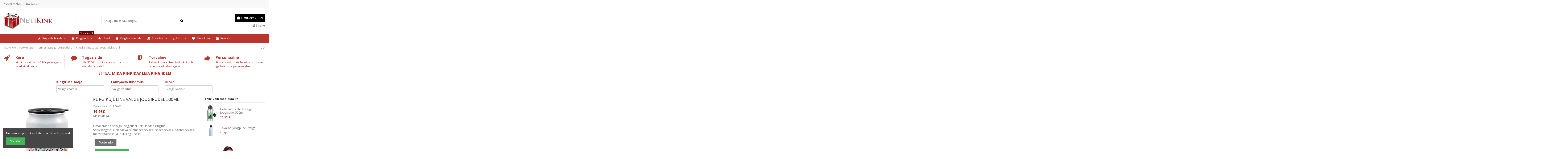

--- FILE ---
content_type: text/html; charset=utf-8
request_url: https://netikink.eu/termostassid/716-purgikujuline-valge-joogipudel-500ml.html
body_size: 39741
content:
<!doctype html>
<html lang="et">

<head>
    
        
  <meta charset="utf-8">


  <meta http-equiv="x-ua-compatible" content="ie=edge">



  


  


  <title>Stiilse inimese kingitus</title>
  
    
  
  
    
  
  <meta name="description" content="Kui liigute palju värskes looduses ja soovite kaasa võtte jooki, siis on just see toode teile. Trükime joogipudelile veel lisaks teie logo, nime või pildi">
  <meta name="keywords" content="">
    
      <link rel="canonical" href="https://netikink.eu/termostassid/716-purgikujuline-valge-joogipudel-500ml.html">
    

  
      

  
    <script type="application/ld+json">
  {
    "@context": "https://schema.org",
    "@id": "#store-organization",
    "@type": "Organization",
    "name" : "NetiKink",
    "url" : "https://netikink.eu/",
  
      "logo": {
        "@type": "ImageObject",
        "url":"https://netikink.eu/img/logo-1656941913.jpg"
      }
      }
</script>

<script type="application/ld+json">
  {
    "@context": "https://schema.org",
    "@type": "WebPage",
    "isPartOf": {
      "@type": "WebSite",
      "url":  "https://netikink.eu/",
      "name": "NetiKink"
    },
    "name": "Stiilse inimese kingitus",
    "url":  "https://netikink.eu/termostassid/716-purgikujuline-valge-joogipudel-500ml.html"
  }
</script>


  <script type="application/ld+json">
    {
      "@context": "https://schema.org",
      "@type": "BreadcrumbList",
      "itemListElement": [
                  {
            "@type": "ListItem",
            "position": 1,
            "name": "Avalehele",
            "item": "https://netikink.eu/"
          },              {
            "@type": "ListItem",
            "position": 2,
            "name": "Fotokruusid",
            "item": "https://netikink.eu/5-fotokruus"
          },              {
            "@type": "ListItem",
            "position": 3,
            "name": "Termostassid ja joogipudelid",
            "item": "https://netikink.eu/7-termostassid"
          },              {
            "@type": "ListItem",
            "position": 4,
            "name": "Purgikujuline valge joogipudel 500ml",
            "item": "https://netikink.eu/termostassid/716-purgikujuline-valge-joogipudel-500ml.html"
          }          ]
    }
  </script>


  

  
        <script type="application/ld+json">
  {
    "@context": "https://schema.org/",
    "@type": "Product",
    "@id": "#product-snippet-id",
    "name": "Purgikujuline valge joogipudel 500ml",
    "description": "Kui liigute palju värskes looduses ja soovite kaasa võtte jooki, siis on just see toode teile. Trükime joogipudelile veel lisaks teie logo, nime või pildi",
    "category": "Termostassid ja joogipudelid",
    "image" :"https://netikink.eu/2195-home_default/purgikujuline-valge-joogipudel-500ml.jpg",    "sku": "BLH5-W",
    "mpn": "BLH5-W"
    ,"gtin13": "1"
        ,
    "brand": {
      "@type": "Brand",
      "name": "NetiKink"
    }
            ,
    "weight": {
        "@context": "https://schema.org",
        "@type": "QuantitativeValue",
        "value": "0.700000",
        "unitCode": "kg"
    }
        ,
    "offers": {
      "@type": "Offer",
      "priceCurrency": "EUR",
      "name": "Purgikujuline valge joogipudel 500ml",
      "price": "19.95",
      "url": "https://netikink.eu/termostassid/716-47794-purgikujuline-valge-joogipudel-500ml.html#/74-kirja_varvus_subli-must/171-fondid_uued-times_new_roman",
      "priceValidUntil": "2026-02-06",
              "image": ["https://netikink.eu/2195-thickbox_default/purgikujuline-valge-joogipudel-500ml.jpg"],
            "sku": "BLH5-W",
      "mpn": "BLH5-W",
      "gtin13": "01",              "availability": "https://schema.org/PreOrder",
      "seller": {
        "@type": "Organization",
        "name": "NetiKink"
      }
    }
      }
</script>


  
    
  



    <meta property="og:type" content="product">
    <meta property="og:url" content="https://netikink.eu/termostassid/716-purgikujuline-valge-joogipudel-500ml.html">
    <meta property="og:title" content="Stiilse inimese kingitus">
    <meta property="og:site_name" content="NetiKink">
    <meta property="og:description" content="Kui liigute palju värskes looduses ja soovite kaasa võtte jooki, siis on just see toode teile. Trükime joogipudelile veel lisaks teie logo, nime või pildi">
            <meta property="og:image" content="https://netikink.eu/2195-thickbox_default/purgikujuline-valge-joogipudel-500ml.jpg">
        <meta property="og:image:width" content="1100">
        <meta property="og:image:height" content="1422">
    




      <meta name="viewport" content="initial-scale=1,user-scalable=no,maximum-scale=1,width=device-width">
  




  <link rel="icon" type="image/vnd.microsoft.icon" href="https://netikink.eu/img/favicon.ico?1656941913">
  <link rel="shortcut icon" type="image/x-icon" href="https://netikink.eu/img/favicon.ico?1656941913">
    




    <link rel="stylesheet" href="https://netikink.eu/themes/warehouse/assets/cache/theme-04a2e7250.css" type="text/css" media="all">




<link rel="preload" as="font"
      href="/themes/warehouse/assets/css/font-awesome/fonts/fontawesome-webfont.woff?v=4.7.0"
      type="font/woff" crossorigin="anonymous">
<link rel="preload" as="font"
      href="/themes/warehouse/assets/css/font-awesome/fonts/fontawesome-webfont.woff2?v=4.7.0"
      type="font/woff2" crossorigin="anonymous">


<link  rel="preload stylesheet"  as="style" href="/themes/warehouse/assets/css/font-awesome/css/font-awesome-preload.css"
       type="text/css" crossorigin="anonymous">





  

  <script>
        var ASPath = "\/modules\/pm_advancedsearch4\/";
        var ASSearchUrl = "https:\/\/netikink.eu\/module\/pm_advancedsearch4\/advancedsearch4";
        var as4_orderBySalesAsc = "Sales: Lower first";
        var as4_orderBySalesDesc = "Sales: Highest first";
        var awpAvailableTxt = "";
        var dm_hash = "3GU8JRP1F";
        var dm_mode = 0;
        var elementorFrontendConfig = {"isEditMode":"","stretchedSectionContainer":"","instagramToken":false,"is_rtl":false,"ajax_csfr_token_url":"https:\/\/netikink.eu\/module\/iqitelementor\/Actions?process=handleCsfrToken&ajax=1"};
        var feature_positions = {"8":["33"],"6":["27"]};
        var features_position = ["8","6"];
        var iqitTheme = {"rm_sticky":"0","rm_breakpoint":0,"op_preloader":"0","cart_style":"floating","cart_confirmation":"modal","h_layout":"1","f_fixed":"","f_layout":"1","h_absolute":"0","h_sticky":"menu","hw_width":"inherit","hm_submenu_width":"default","h_search_type":"full","pl_lazyload":true,"pl_infinity":false,"pl_rollover":true,"pl_crsl_autoplay":false,"pl_slider_ld":5,"pl_slider_d":4,"pl_slider_t":3,"pl_slider_p":2,"pp_thumbs":"leftd","pp_zoom":"inner","pp_image_layout":"carousel","pp_tabs":"tabh","pl_grid_qty":false};
        var iqitcountdown_days = "d.";
        var iqitextendedproduct = {"speed":"70"};
        var iqitfdc_from = 50;
        var iqitmegamenu = {"sticky":"false","containerSelector":"#wrapper > .container"};
        var lggoogleanalytics_link = "https:\/\/netikink.eu\/module\/lggoogleanalytics\/gtag?token=caa6c78dcd8f893b123e5c3f5dea4082";
        var lggoogleanalytics_token = "caa6c78dcd8f893b123e5c3f5dea4082";
        var ordered_features = [{"8":["33"]},{"6":["27"]}];
        var pfeatures = {"6":{"27":{"id_product":"716","id_feature":"6","name":"Tr\u00fcki meetod","id_feature_value":"27","value":"Sublimatsioon"}},"8":{"33":{"id_product":"716","id_feature":"8","name":"Pesemine","id_feature_value":"33","value":"K\u00e4sipesu"}}};
        var prestashop = {"currency":{"id":1,"name":"Euro","iso_code":"EUR","iso_code_num":"978","sign":"\u20ac"},"customer":{"lastname":null,"firstname":null,"email":null,"birthday":null,"newsletter":null,"newsletter_date_add":null,"optin":null,"website":null,"company":null,"siret":null,"ape":null,"is_logged":false,"gender":{"type":null,"name":null},"addresses":[]},"language":{"name":"Eesti keel (Estonian)","iso_code":"et","locale":"et-EE","language_code":"et","is_rtl":"0","date_format_lite":"Y-m-d","date_format_full":"Y-m-d H:i:s","id":1},"page":{"title":"","canonical":"https:\/\/netikink.eu\/termostassid\/716-purgikujuline-valge-joogipudel-500ml.html","meta":{"title":"Stiilse inimese kingitus","description":"Kui liigute palju v\u00e4rskes looduses ja soovite kaasa v\u00f5tte jooki, siis on just see toode teile. Tr\u00fckime joogipudelile veel lisaks teie logo, nime v\u00f5i pildi","keywords":"","robots":"index"},"page_name":"product","body_classes":{"lang-et":true,"lang-rtl":false,"country-EE":true,"currency-EUR":true,"layout-full-width":true,"page-product":true,"tax-display-enabled":true,"product-id-716":true,"product-Purgikujuline valge joogipudel 500ml":true,"product-id-category-7":true,"product-id-manufacturer-0":true,"product-id-supplier-0":true,"product-available-for-order":true},"admin_notifications":[]},"shop":{"name":"NetiKink","logo":"https:\/\/netikink.eu\/img\/logo-1656941913.jpg","stores_icon":"https:\/\/netikink.eu\/img\/logo_stores.png","favicon":"https:\/\/netikink.eu\/img\/favicon.ico"},"urls":{"base_url":"https:\/\/netikink.eu\/","current_url":"https:\/\/netikink.eu\/termostassid\/716-purgikujuline-valge-joogipudel-500ml.html","shop_domain_url":"https:\/\/netikink.eu","img_ps_url":"https:\/\/netikink.eu\/img\/","img_cat_url":"https:\/\/netikink.eu\/img\/c\/","img_lang_url":"https:\/\/netikink.eu\/img\/l\/","img_prod_url":"https:\/\/netikink.eu\/img\/p\/","img_manu_url":"https:\/\/netikink.eu\/img\/m\/","img_sup_url":"https:\/\/netikink.eu\/img\/su\/","img_ship_url":"https:\/\/netikink.eu\/img\/s\/","img_store_url":"https:\/\/netikink.eu\/img\/st\/","img_col_url":"https:\/\/netikink.eu\/img\/co\/","img_url":"https:\/\/netikink.eu\/themes\/warehouse\/assets\/img\/","css_url":"https:\/\/netikink.eu\/themes\/warehouse\/assets\/css\/","js_url":"https:\/\/netikink.eu\/themes\/warehouse\/assets\/js\/","pic_url":"https:\/\/netikink.eu\/upload\/","pages":{"address":"https:\/\/netikink.eu\/aadress","addresses":"https:\/\/netikink.eu\/aadressid","authentication":"https:\/\/netikink.eu\/sisenemine","cart":"https:\/\/netikink.eu\/ostukorv","category":"https:\/\/netikink.eu\/index.php?controller=category","cms":"https:\/\/netikink.eu\/index.php?controller=cms","contact":"https:\/\/netikink.eu\/vota-uhendust","discount":"https:\/\/netikink.eu\/kupongid","guest_tracking":"https:\/\/netikink.eu\/tellimuse-jalgimine","history":"https:\/\/netikink.eu\/tellimuste-ajalugu","identity":"https:\/\/netikink.eu\/personaalsed-andmed","index":"https:\/\/netikink.eu\/","my_account":"https:\/\/netikink.eu\/minu-konto","order_confirmation":"https:\/\/netikink.eu\/tellimusekinnitamine","order_detail":"https:\/\/netikink.eu\/tellimuseandmed","order_follow":"https:\/\/netikink.eu\/tellimuse-info-jalgimine","order":"https:\/\/netikink.eu\/tellimine","order_return":"https:\/\/netikink.eu\/tellimusetagastus","order_slip":"https:\/\/netikink.eu\/kreeditarved","pagenotfound":"https:\/\/netikink.eu\/viga-404","password":"https:\/\/netikink.eu\/unustasid-oma-salasona","pdf_invoice":"https:\/\/netikink.eu\/pdfarve","pdf_order_return":"https:\/\/netikink.eu\/pdftellimusetagastus","pdf_order_slip":"https:\/\/netikink.eu\/pdfsaateleht","prices_drop":"https:\/\/netikink.eu\/eripakkumised","product":"https:\/\/netikink.eu\/index.php?controller=product","search":"https:\/\/netikink.eu\/otsi","sitemap":"https:\/\/netikink.eu\/sisukord","stores":"https:\/\/netikink.eu\/meie-poed","supplier":"https:\/\/netikink.eu\/tarnijad","register":"https:\/\/netikink.eu\/sisenemine?create_account=1","order_login":"https:\/\/netikink.eu\/tellimine?login=1"},"alternative_langs":[],"theme_assets":"\/themes\/warehouse\/assets\/","actions":{"logout":"https:\/\/netikink.eu\/?mylogout="},"no_picture_image":{"bySize":{"small_default":{"url":"https:\/\/netikink.eu\/img\/p\/et-default-small_default.jpg","width":98,"height":127},"cart_default":{"url":"https:\/\/netikink.eu\/img\/p\/et-default-cart_default.jpg","width":125,"height":162},"home_default":{"url":"https:\/\/netikink.eu\/img\/p\/et-default-home_default.jpg","width":236,"height":305},"large_default":{"url":"https:\/\/netikink.eu\/img\/p\/et-default-large_default.jpg","width":381,"height":492},"medium_default":{"url":"https:\/\/netikink.eu\/img\/p\/et-default-medium_default.jpg","width":452,"height":584},"thickbox_default":{"url":"https:\/\/netikink.eu\/img\/p\/et-default-thickbox_default.jpg","width":1100,"height":1422}},"small":{"url":"https:\/\/netikink.eu\/img\/p\/et-default-small_default.jpg","width":98,"height":127},"medium":{"url":"https:\/\/netikink.eu\/img\/p\/et-default-large_default.jpg","width":381,"height":492},"large":{"url":"https:\/\/netikink.eu\/img\/p\/et-default-thickbox_default.jpg","width":1100,"height":1422},"legend":""}},"configuration":{"display_taxes_label":true,"display_prices_tax_incl":true,"is_catalog":false,"show_prices":true,"opt_in":{"partner":false},"quantity_discount":{"type":"discount","label":"\u00dchiku allahindlus"},"voucher_enabled":1,"return_enabled":0},"field_required":[],"breadcrumb":{"links":[{"title":"Avalehele","url":"https:\/\/netikink.eu\/"},{"title":"Fotokruusid","url":"https:\/\/netikink.eu\/5-fotokruus"},{"title":"Termostassid ja joogipudelid","url":"https:\/\/netikink.eu\/7-termostassid"},{"title":"Purgikujuline valge joogipudel 500ml","url":"https:\/\/netikink.eu\/termostassid\/716-purgikujuline-valge-joogipudel-500ml.html"}],"count":4},"link":{"protocol_link":"https:\/\/","protocol_content":"https:\/\/"},"time":1769055819,"static_token":"5b4a8a266260d19b5d6545b11e83ed68","token":"8bb9ae7c6fb174f67104a2cfd05087c6","cart":{"products":[],"totals":{"total":{"type":"total","label":"Kokku:","amount":0,"value":"0,00\u00a0\u20ac"},"total_including_tax":{"type":"total","label":"Kokku (maksudega)","amount":0,"value":"0,00\u00a0\u20ac"},"total_excluding_tax":{"type":"total","label":"Kokku (KM-ta)","amount":0,"value":"0,00\u00a0\u20ac"}},"subtotals":{"products":{"type":"products","label":"Vahesumma","amount":0,"value":"0,00\u00a0\u20ac"},"discounts":null,"shipping":{"type":"shipping","label":"Saatmine","amount":0,"value":""},"tax":null},"products_count":0,"summary_string":"0 toodet","vouchers":{"allowed":1,"added":[]},"discounts":[],"minimalPurchase":0,"minimalPurchaseRequired":""}};
        var psemailsubscription_subscription = "https:\/\/netikink.eu\/module\/ps_emailsubscription\/subscription";
      </script>



  <!-- Global site tag (gtag.js) - Google Analytics -->
<script type="text/javascript" async src="https://www.googletagmanager.com/gtag/js?id=G-KRTMZH7WP3"></script>
<script type="text/javascript">
  window.dataLayer = window.dataLayer || [];
  function gtag(){dataLayer.push(arguments);}
  gtag('js', new Date());
  gtag('config', 'G-KRTMZH7WP3');
</script>
<script type="text/javascript">
  gtag('event', 'view_item', {
    currency: 'EUR',
    items: [
        {
      item_id: '716',
      item_name: 'Purgikujuline valge joogipudel 500ml',
      discount: 0,
      affiliation: 'NetiKink',
      item_brand: '',
      item_category: 'Termostassid ja joogipudelid',
      item_variant: '',
      price: 19.95,
      currency: 'EUR',
      quantity: 1
    }        ],
    value: 19.95
  });
</script>
<script type="text/javascript">
var awp_add_to_cart_display = "bottom";
</script>
<script type="text/javascript">
	   var yotpoAppkey = "jnW8ZxWjVtpYMhmy2iVRtQAeKTqrqq92QEOGqKNA" ;
	
	function inIframe () {
	    try {
	    	return window.self !== window.top;
	    } catch (e) {
	    	return true;
	    }
	}
	var inIframe = inIframe();
	if (inIframe) {
		window['yotpo_testimonials_active'] = true;
	}
	if (document.addEventListener){
	    document.addEventListener('DOMContentLoaded', function () {
	        var e=document.createElement("script");e.type="text/javascript",e.async=true,e.src="//staticw2.yotpo.com/" + yotpoAppkey  + "/widget.js";var t=document.getElementsByTagName("script")[0];t.parentNode.insertBefore(e,t)
	    });
	}
	else if (document.attachEvent) {
	    document.attachEvent('DOMContentLoaded',function(){
	        var e=document.createElement("script");e.type="text/javascript",e.async=true,e.src="//staticw2.yotpo.com/" + yotpoAppkey  + "/widget.js";var t=document.getElementsByTagName("script")[0];t.parentNode.insertBefore(e,t)
	    });
	}
	
</script>


    
            <meta property="product:pretax_price:amount" content="16.08871">
        <meta property="product:pretax_price:currency" content="EUR">
        <meta property="product:price:amount" content="19.95">
        <meta property="product:price:currency" content="EUR">
                <meta property="product:weight:value" content="0.700000">
        <meta property="product:weight:units" content="kg">
    
    

    </head>

<body id="product" class="lang-et country-ee currency-eur layout-full-width page-product tax-display-enabled product-id-716 product-purgikujuline-valge-joogipudel-500ml product-id-category-7 product-id-manufacturer-0 product-id-supplier-0 product-available-for-order body-desktop-header-style-w-1">


    




    


<main id="main-page-content"  >
    
            

    <header id="header" class="desktop-header-style-w-1">
        
            
  <div class="header-banner">
    
  </div>




            <nav class="header-nav">
        <div class="container">
    
        <div class="row justify-content-between">
            <div class="col col-auto col-md left-nav">
                                            <div class="block-iqitlinksmanager block-iqitlinksmanager-2 block-links-inline d-inline-block">
            <ul>
                                                            <li>
                            <a
                                    href="https://netikink.eu/vota-uhendust"
                                    title="Kasutage kontaktivormi meiega kingimeistritega ühenduse võtmiseks."                                                                >
                                Võta ühendust
                            </a>
                        </li>
                                                                                <li>
                            <a
                                    href="https://netikink.eu/sisukord"
                                    title="Oled eksinud? Siin leiad ehk õige koha üles. Siin on nähtavad kõik meie lehed ja kategooriad. Parima kingituse leiad ikka siit."                                                                >
                                Sisukaart
                            </a>
                        </li>
                                                </ul>
        </div>
    
            </div>
            <div class="col col-auto center-nav text-center">
                
             </div>
            <div class="col col-auto col-md right-nav text-right">
                
             </div>
        </div>

                        </div>
            </nav>
        



<div id="desktop-header" class="desktop-header-style-1">
    
            
<div class="header-top">
    <div id="desktop-header-container" class="container">
        <div class="row align-items-center">
                            <div class="col col-auto col-header-left">
                    <div id="desktop_logo">
                        
  <a href="https://netikink.eu/">
    <img class="logo img-fluid"
         src="https://netikink.eu/img/logo-1656941913.jpg"
                  alt="NetiKink"
         width="230"
         height="76"
    >
  </a>

                    </div>
                    
                </div>
                <div class="col col-header-center">
                                        <!-- Block search module TOP -->

<!-- Block search module TOP -->
<div id="search_widget" class="search-widget" data-search-controller-url="https://netikink.eu/module/iqitsearch/searchiqit">
    <form method="get" action="https://netikink.eu/module/iqitsearch/searchiqit">
        <div class="input-group">
            <input type="text" name="s" value="" data-all-text="Näita kõiki tulemusi"
                   data-blog-text="Blogipostitus"
                   data-product-text="Toode"
                   data-brands-text="Bränd"
                   autocomplete="off" autocorrect="off" autocapitalize="off" spellcheck="false"
                   placeholder="Otsige meie kataloogist" class="form-control form-search-control" />
            <button type="submit" class="search-btn">
                <i class="fa fa-search"></i>
            </button>
        </div>
    </form>
</div>
<!-- /Block search module TOP -->

<!-- /Block search module TOP -->


                    
                </div>
                        <div class="col col-auto col-header-right text-right">
                                    
                                            <div id="ps-shoppingcart-wrapper">
    <div id="ps-shoppingcart"
         class="header-cart-default ps-shoppingcart dropdown">
         <div id="blockcart" class="blockcart cart-preview"
         data-refresh-url="//netikink.eu/module/ps_shoppingcart/ajax">
        <a id="cart-toogle" class="cart-toogle header-btn header-cart-btn" data-toggle="dropdown" data-display="static">
            <i class="fa fa-shopping-bag fa-fw icon" aria-hidden="true"><span class="cart-products-count-btn  d-none">0</span></i>
            <span class="info-wrapper">
            <span class="title">Ostukorv:</span>
            <span class="cart-toggle-details">
            <span class="text-faded cart-separator"> / </span>
                            Tühi
                        </span>
            </span>
        </a>
        <div id="_desktop_blockcart-content" class="dropdown-menu-custom dropdown-menu">
    <div id="blockcart-content" class="blockcart-content" >
        <div class="cart-title">
            <span class="modal-title">Your cart</span>
            <button type="button" id="js-cart-close" class="close">
                <span>×</span>
            </button>
            <hr>
        </div>
                    <span class="no-items">Teie ostukorvis pole rohkem tooteid</span>
            </div>
</div> </div>




    </div>
</div>

                                        
                
                <div id="user_info">
            <a
                href="https://netikink.eu/minu-konto"
                title="Sisene oma kliendi kontole"
                rel="nofollow"
        ><i class="fa fa-user" aria-hidden="true"></i>
            <span>Sisene</span>
        </a>
    </div>


                
            </div>
            <div class="col-12">
                <div class="row">
                    
                </div>
            </div>
        </div>
    </div>
</div>
<div class="container iqit-megamenu-container">	<div id="iqitmegamenu-wrapper" class="iqitmegamenu-wrapper iqitmegamenu-all">
		<div class="container container-iqitmegamenu">
		<div id="iqitmegamenu-horizontal" class="iqitmegamenu  clearfix" role="navigation">

								
				<nav id="cbp-hrmenu" class="cbp-hrmenu cbp-horizontal cbp-hrsub-narrow">
					<ul>
												<li id="cbp-hrmenu-tab-4" class="cbp-hrmenu-tab cbp-hrmenu-tab-4  cbp-has-submeu">
	<a href="https://netikink.eu/" class="nav-link" >

								<span class="cbp-tab-title"> <i class="icon fa fa-pencil cbp-mainlink-icon"></i>
								Kujunda toode <i class="fa fa-angle-down cbp-submenu-aindicator"></i></span>
														</a>
														<div class="cbp-hrsub col-9">
								<div class="cbp-hrsub-inner">
									<div class="container iqitmegamenu-submenu-container">
																		<div class="cbp-tabs-container">
									<div class="row no-gutters">
									<div class="tabs-links col-2">
										<ul class="cbp-hrsub-tabs-names cbp-tabs-names" >
																																	<li class="innertab-11 ">
												<a data-target="#iq-11-innertab-4"  href="https://netikink.eu/5-fotokruus"  class="nav-link active">
																																				Fotokruusid, pudelid, termosed 																									<i class="fa fa-angle-right cbp-submenu-it-indicator"></i></a><span class="cbp-inner-border-hider"></span></li>
																						<li class="innertab-12 ">
												<a data-target="#iq-12-innertab-4"  href="https://netikink.eu/14-teie-kirjaga-t-sargid"  class="nav-link ">
																																				T-särgid, pusad, body&#039;d 																									<i class="fa fa-angle-right cbp-submenu-it-indicator"></i></a><span class="cbp-inner-border-hider"></span></li>
																						<li class="innertab-13 ">
												<a data-target="#iq-13-innertab-4"  href="https://netikink.eu/16-kotid"  class="nav-link ">
																																				Kotid, pinalid, taskupeeglid 																									<i class="fa fa-angle-right cbp-submenu-it-indicator"></i></a><span class="cbp-inner-border-hider"></span></li>
																						<li class="innertab-14 ">
												<a data-target="#iq-14-innertab-4"  href="https://netikink.eu/12-kuelmkapimagnetid-oma-pildiga"  class="nav-link ">
																																				Külmkapimagnetid, võtmehoidjad 																									<i class="fa fa-angle-right cbp-submenu-it-indicator"></i></a><span class="cbp-inner-border-hider"></span></li>
																						<li class="innertab-15 ">
												<a data-target="#iq-15-innertab-4"  href="https://netikink.eu/60-fotokivi"  class="nav-link ">
																																				Fotokivid, paneelid, kellad 																									<i class="fa fa-angle-right cbp-submenu-it-indicator"></i></a><span class="cbp-inner-border-hider"></span></li>
																						<li class="innertab-16 ">
												<a data-target="#iq-16-innertab-4"  href="https://netikink.eu/71-saunalinad-tikandiga-ja-truekiga-saunalinad"  class="nav-link ">
																																				Saunalinad, hommikumantlid 																									<i class="fa fa-angle-right cbp-submenu-it-indicator"></i></a><span class="cbp-inner-border-hider"></span></li>
																						<li class="innertab-17 ">
												<a data-target="#iq-17-innertab-4"  href="https://netikink.eu/102-nokamuetsid-talvemuetsid-ja-tikandiga-sallid-isikupaerane-disain-igaks-aastaajaks"  class="nav-link ">
																																				Mütsid, sallid, põlled 																									<i class="fa fa-angle-right cbp-submenu-it-indicator"></i></a><span class="cbp-inner-border-hider"></span></li>
																						<li class="innertab-18 ">
												<a data-target="#iq-18-innertab-4"  href="https://netikink.eu/10-pusle-oma-pildiga"  class="nav-link ">
																																				Pusled ja pehmed mänguasjad 																									<i class="fa fa-angle-right cbp-submenu-it-indicator"></i></a><span class="cbp-inner-border-hider"></span></li>
																						<li class="innertab-19 ">
												<a data-target="#iq-19-innertab-4"  href="https://netikink.eu/85-mapid-arikingitused"  class="nav-link ">
																																				Kontoritarbed 																									<i class="fa fa-angle-right cbp-submenu-it-indicator"></i></a><span class="cbp-inner-border-hider"></span></li>
																						<li class="innertab-20 ">
												<a data-target="#iq-20-innertab-4"  href="https://netikink.eu/79-praktiline-soolaleiva-kingitus-kasulikud-kodukaubad-koju"  class="nav-link ">
																																				Kodukaubad 																									<i class="fa fa-angle-right cbp-submenu-it-indicator"></i></a><span class="cbp-inner-border-hider"></span></li>
																																</ul>
									</div>

																				<div class="tab-content col-10">
																						<div class="tab-pane cbp-tab-pane active innertabcontent-11"
												 id="iq-11-innertab-4" role="tabpanel">

																								<div class="clearfix">
																									




<div class="row menu_row menu-element  first_rows menu-element-id-1">
                

                                                




    <div class="col-2 cbp-menu-column cbp-menu-element menu-element-id-6 ">
        <div class="cbp-menu-column-inner">
                        
                                                            <a href="/5-fotokruus"
                           class="cbp-column-title nav-link">TAVALISED </a>
                                    
                
                                            <a href="/5-fotokruus">                        <img src="/img/cms/meny/fotokruusid-parim-kingitus.png" loading="lazy" class="img-fluid cbp-banner-image"
                                                               width="100" height="100"  />
                        </a>                    
                
            

                                                




<div class="row menu_row menu-element  menu-element-id-12">
                

                                                




    <div class="col-12 cbp-menu-column cbp-menu-element menu-element-id-13 ">
        <div class="cbp-menu-column-inner">
                        
                
                
                                             <p>Tavalised kruusid - eri suurused, värvid</p>
                    
                
            

            
            </div>    </div>
                            
                </div>
                            
            </div>    </div>
                                    




    <div class="col-2 cbp-menu-column cbp-menu-element menu-element-id-7 ">
        <div class="cbp-menu-column-inner">
                        
                                                            <a href="/63-suured-tassid-ja-kannud"
                           class="cbp-column-title nav-link">SUURED </a>
                                    
                
                                            <a href="/63-suured-tassid-ja-kannud">                        <img src="/img/cms/meny/suured-fotokruusid-kingituseks.png" loading="lazy" class="img-fluid cbp-banner-image"
                                                               width="100" height="100"  />
                        </a>                    
                
            

                                                




<div class="row menu_row menu-element  menu-element-id-14">
                

                                                




    <div class="col-12 cbp-menu-column cbp-menu-element menu-element-id-19 ">
        <div class="cbp-menu-column-inner">
                        
                
                
                                             <p>Suured tassid, kannud - eri kujud ja värvid</p>
                    
                
            

            
            </div>    </div>
                            
                </div>
                            
            </div>    </div>
                                    




    <div class="col-2 cbp-menu-column cbp-menu-element menu-element-id-8 ">
        <div class="cbp-menu-column-inner">
                        
                                                            <a href="/7-termostassid"
                           class="cbp-column-title nav-link">TERMOSED </a>
                                    
                
                                            <a href="/7-termostassid">                        <img src="/img/cms/meny/fototassid-kingitused-termostassid.png" loading="lazy" class="img-fluid cbp-banner-image"
                                                               width="100" height="100"  />
                        </a>                    
                
            

                                                




<div class="row menu_row menu-element  menu-element-id-15">
                

                                                




    <div class="col-12 cbp-menu-column cbp-menu-element menu-element-id-20 ">
        <div class="cbp-menu-column-inner">
                        
                
                
                                             <p>Termostassid, joogipudelid, metalltassid</p>
                    
                
            

            
            </div>    </div>
                            
                </div>
                            
            </div>    </div>
                                    




    <div class="col-2 cbp-menu-column cbp-menu-element menu-element-id-9 ">
        <div class="cbp-menu-column-inner">
                        
                                                            <a href="/6-varvimuutvad-fototassid"
                           class="cbp-column-title nav-link">VÄRVIMUUTVAD </a>
                                    
                
                                            <a href="/6-varvimuutvad-fototassid">                        <img src="/img/cms/meny/varvimuutvad-kruusid-pakuvad-yllatusi-kinkimisel.png" loading="lazy" class="img-fluid cbp-banner-image"
                                                               width="100" height="100"  />
                        </a>                    
                
            

                                                




<div class="row menu_row menu-element  menu-element-id-16">
                

                                                




    <div class="col-12 cbp-menu-column cbp-menu-element menu-element-id-21 ">
        <div class="cbp-menu-column-inner">
                        
                
                
                                             <p>Effektsed kruusid kus pilti kohe näha pole</p>
                    
                
            

            
            </div>    </div>
                            
                </div>
                            
            </div>    </div>
                                    




    <div class="col-2 cbp-menu-column cbp-menu-element menu-element-id-10 ">
        <div class="cbp-menu-column-inner">
                        
                                                            <a href="/27-taustaga-fotokruusid"
                           class="cbp-column-title nav-link">TAUSTAGA </a>
                                    
                
                                            <a href="/27-taustaga-fotokruusid">                        <img src="/img/cms/meny/taustaga-fotokruusid-kingituseks.png" loading="lazy" class="img-fluid cbp-banner-image"
                                                               width="100" height="100"  />
                        </a>                    
                
            

                                                




<div class="row menu_row menu-element  menu-element-id-17">
                

                                                




    <div class="col-12 cbp-menu-column cbp-menu-element menu-element-id-22 ">
        <div class="cbp-menu-column-inner">
                        
                
                
                                             <p>Erilise taustaga kruusid, kuhu pildi saad panna</p>
                    
                
            

            
            </div>    </div>
                            
                </div>
                            
            </div>    </div>
                                    




    <div class="col-2 cbp-menu-column cbp-menu-element menu-element-id-11 ">
        <div class="cbp-menu-column-inner">
                        
                                                            <a href="/115-lahedad-valmiskujundused"
                           class="cbp-column-title nav-link">VALMIS </a>
                                    
                
                                            <a href="/115-lahedad-valmiskujundused">                        <img src="/img/cms/meny/naljakad-kingitused-kruusid.png" loading="lazy" class="img-fluid cbp-banner-image"
                                                               width="100" height="100"  />
                        </a>                    
                
            

                                                




<div class="row menu_row menu-element  menu-element-id-18">
                

                                                




    <div class="col-12 cbp-menu-column cbp-menu-element menu-element-id-23 ">
        <div class="cbp-menu-column-inner">
                        
                
                
                                             <p>Lahedad valmiskujundused - head kingitused</p>
                    
                
            

            
            </div>    </div>
                            
                </div>
                            
            </div>    </div>
                            
                </div>
																									




<div class="row menu_row menu-element  first_rows menu-element-id-2">
                

                                                




    <div class="col-12 cbp-menu-column cbp-menu-element menu-element-id-4 ">
        <div class="cbp-menu-column-inner">
                        
                                                            <span class="cbp-column-title nav-link transition-300">ENIM MÜÜDUD FOTOKRUUSID </span>
                                    
                
                                                                        <div class="cbp-products-list  row ">
            <div class="col-4">
            <div class="product-miniature-container clearfix">
                <div class="row align-items-center list-small-gutters">

                    <div class="thumbnail-container col-3">
                        <a class="thumbnail product-thumbnail" href="https://netikink.eu/fotokruus/224-38935-tavaline-fototass.html#/67-pildi_asukoht_tassid-paremal/74-kirja_varvus_subli-must/171-fondid_uued-times_new_roman/174-pildi_ules_laadimine-teie_pilt/175-tekst-teie_tekst/176-selgitused-taiendavad_selgitused/1803-pildi_raam-ilma_muudatusteta" title="Tavaline fototass/fotokruus">
                            <img class="img-fluid"
                                 src="https://netikink.eu/1404-small_default/tavaline-fototass.jpg"
                                 loading="lazy"
                                 alt="Tavaline fototass"
                                     width="98" height="127"/>
                        </a>
                    </div>

                    <div class="product-description col">
                        <a class="cbp-product-name" href="https://netikink.eu/fotokruus/224-tavaline-fototass.html" title="Tavaline fototass/fotokruus">
                            Tavaline fototass/fotokruus
                        </a>
                                                <div class="product-price-and-shipping" >
                            <span class="product-price">7,50 €</span>
                                                    </div>
                                            </div>

                </div>
            </div>
        </div>
            <div class="col-4">
            <div class="product-miniature-container clearfix">
                <div class="row align-items-center list-small-gutters">

                    <div class="thumbnail-container col-3">
                        <a class="thumbnail product-thumbnail" href="https://netikink.eu/varvimuutvad-fototassid/83-41903-varvimuutev-fototass-must.html#/67-pildi_asukoht_tassid-paremal/74-kirja_varvus_subli-must/171-fondid_uued-times_new_roman/1803-pildi_raam-ilma_muudatusteta" title="Värvimuutev fototass (must)">
                            <img class="img-fluid"
                                 src="https://netikink.eu/5270-small_default/varvimuutev-fototass-must.jpg"
                                 loading="lazy"
                                 alt="Tavaline värvimuutev fototass (must)"
                                     width="98" height="127"/>
                        </a>
                    </div>

                    <div class="product-description col">
                        <a class="cbp-product-name" href="https://netikink.eu/varvimuutvad-fototassid/83-varvimuutev-fototass-must.html" title="Värvimuutev fototass (must)">
                            Värvimuutev fototass (must)
                        </a>
                                                <div class="product-price-and-shipping" >
                            <span class="product-price">15,50 €</span>
                                                    </div>
                                            </div>

                </div>
            </div>
        </div>
            <div class="col-4">
            <div class="product-miniature-container clearfix">
                <div class="row align-items-center list-small-gutters">

                    <div class="thumbnail-container col-3">
                        <a class="thumbnail product-thumbnail" href="https://netikink.eu/suured-tassid-ja-kannud/467-43997-suur-fotokruus-varvilise-sangaga.html#/67-pildi_asukoht_tassid-paremal/74-kirja_varvus_subli-must/171-fondid_uued-times_new_roman/841-suured_fotokruusid-kollase_sanga_ja_aarega/1803-pildi_raam-ilma_muudatusteta" title="Suur fotokruus värvilise sangaga">
                            <img class="img-fluid"
                                 src="https://netikink.eu/1429-small_default/suur-fotokruus-varvilise-sangaga.jpg"
                                 loading="lazy"
                                 alt="Suur fotokruus värvilise sangaga"
                                     width="98" height="127"/>
                        </a>
                    </div>

                    <div class="product-description col">
                        <a class="cbp-product-name" href="https://netikink.eu/suured-tassid-ja-kannud/467-suur-fotokruus-varvilise-sangaga.html" title="Suur fotokruus värvilise sangaga">
                            Suur fotokruus värvilise sangaga
                        </a>
                                                <div class="product-price-and-shipping" >
                            <span class="product-price">15,95 €</span>
                                                    </div>
                                            </div>

                </div>
            </div>
        </div>
    </div>


                                            
                
            

            
            </div>    </div>
                            
                </div>
																									




<div class="row menu_row menu-element  first_rows menu-element-id-3">
                

                                                




    <div class="col-12 cbp-menu-column cbp-menu-element menu-element-id-5 ">
        <div class="cbp-menu-column-inner">
                        
                
                
                                             <h2>Fotokruusid - suurepärased kingitused</h2>
<p>Meie tootevalikust leiate suurel hulgal erinevaid huvitavaid fotokruuse. Fotokruus tähendab, et võite lasta sinna peale trükkida oma foto - kuid lisaks ka pühenduse. Kuid lisaks fotole võite ka ainult mõne lõbusa teksti lisada või mõnda tavalist pilti kasutada. Valik on häesti lai. Meie tootevalikus on erineva suuruse ja kujuga kruuse - kuid lisaks ka erinevaid termoseid ja joogipudeleid. Nii on teil võimalik teha kingitus kellele iganes soovite. Ja kui oma ideedest jääb väheseks, siis vaadake Valmis ideede kategooriasse - oleme sinna kokku koondanud suurel hulgal valmis ideid - nii naljakaid kui ka muidu häid kingiideid. Kui ikka endale sobivat ei leia, siis võta meiega julgelt ühendust. Aitame sind ja püüame leida parima võimaliku lahenduse.</p>
                    
                
            

            
            </div>    </div>
                            
                </div>
																								</div>
												
											</div>
																						<div class="tab-pane cbp-tab-pane  innertabcontent-12"
												 id="iq-12-innertab-4" role="tabpanel">

																								<div class="clearfix">
																									




<div class="row menu_row menu-element  first_rows menu-element-id-1">
                

                                                




    <div class="col-12 cbp-menu-column cbp-menu-element menu-element-id-2 cbp-empty-column">
        <div class="cbp-menu-column-inner">
                        
                
                
            

                                                




<div class="row menu_row menu-element  menu-element-id-5">
                

                                                




    <div class="col-10 cbp-menu-column cbp-menu-element menu-element-id-6 cbp-empty-column">
        <div class="cbp-menu-column-inner">
                        
                                                            <a href="/14-teie-kirjaga-t-sargid"
                           class="cbp-column-title nav-link">T-särgid oma trükiga - pildi või kirjaga </a>
                                    
                
            

            
            </div>    </div>
                                    




    <div class="col-3 cbp-menu-column cbp-menu-element menu-element-id-7 ">
        <div class="cbp-menu-column-inner">
                        
                                                            <a href="/22-t-sargid-meestele"
                           class="cbp-column-title nav-link">T-särgid meestele </a>
                                    
                
                                            <a href="/22-t-sargid-meestele">                        <img src="/img/cms/meny/meeste-tsargid-kingituseks.png" loading="lazy" class="img-fluid cbp-banner-image"
                                                               width="100" height="100"  />
                        </a>                    
                
            

            
            </div>    </div>
                                    




    <div class="col-3 cbp-menu-column cbp-menu-element menu-element-id-8 ">
        <div class="cbp-menu-column-inner">
                        
                                                            <a href="/23-t-sargid-naistele"
                           class="cbp-column-title nav-link">T-särgid naistele </a>
                                    
                
                                            <a href="/23-t-sargid-naistele">                        <img src="/img/cms/meny/naiste-tsargid-kingituseks.png" loading="lazy" class="img-fluid cbp-banner-image"
                                                               width="100" height="100"  />
                        </a>                    
                
            

            
            </div>    </div>
                                    




    <div class="col-3 cbp-menu-column cbp-menu-element menu-element-id-9 ">
        <div class="cbp-menu-column-inner">
                        
                                                            <a href="/24-t-sargid-lastele"
                           class="cbp-column-title nav-link">T-särgid lastele </a>
                                    
                
                                            <a href="/24-t-sargid-lastele">                        <img src="/img/cms/meny/laste-tsargid-kingituseks.png" loading="lazy" class="img-fluid cbp-banner-image"
                                                               width="100" height="100"  />
                        </a>                    
                
            

            
            </div>    </div>
                                    




    <div class="col-3 cbp-menu-column cbp-menu-element menu-element-id-10 ">
        <div class="cbp-menu-column-inner">
                        
                                                            <a href="/37-fotosargid"
                           class="cbp-column-title nav-link">Fotosärgid kõigile </a>
                                    
                
                                            <a href="/37-fotosargid">                        <img src="/img/cms/meny/oma-pildiga-tsark-kingituseks.png" loading="lazy" class="img-fluid cbp-banner-image"
                                                               width="100" height="100"  />
                        </a>                    
                
            

            
            </div>    </div>
                            
                </div>
                                    




<div class="row menu_row menu-element  menu-element-id-12">
                

                                                




    <div class="col-12 cbp-menu-column cbp-menu-element menu-element-id-13 cbp-empty-column">
        <div class="cbp-menu-column-inner">
                        
                                                            <a href="/19-fliisid"
                           class="cbp-column-title nav-link">Pusad ja fliisid - trükiga või tikandiga </a>
                                    
                
            

            
            </div>    </div>
                                    




    <div class="col-3 cbp-menu-column cbp-menu-element menu-element-id-14 ">
        <div class="cbp-menu-column-inner">
                        
                                                            <a href="/20-meeste-pusad-ja-fliisid-truekiga-ja-tikandiga"
                           class="cbp-column-title nav-link">Pusad meestele </a>
                                    
                
                                            <a href="/20-meeste-pusad-ja-fliisid-truekiga-ja-tikandiga">                        <img src="/img/cms/meny/meeste-pusad-ja-fliisid-kingituseks.png" loading="lazy" class="img-fluid cbp-banner-image"
                                                               width="100" height="100"  />
                        </a>                    
                
            

            
            </div>    </div>
                                    




    <div class="col-3 cbp-menu-column cbp-menu-element menu-element-id-15 ">
        <div class="cbp-menu-column-inner">
                        
                                                            <a href="/21-naiste-pusad-ja-fliisid-truekiga-ja-tikandiga"
                           class="cbp-column-title nav-link">Pusad naistele </a>
                                    
                
                                            <a href="/21-naiste-pusad-ja-fliisid-truekiga-ja-tikandiga">                        <img src="/img/cms/meny/naiste-pusad-ja-fliisid-kingituseks.png" loading="lazy" class="img-fluid cbp-banner-image"
                                                               width="100" height="100"  />
                        </a>                    
                
            

            
            </div>    </div>
                            
                </div>
                            
            </div>    </div>
                            
                </div>
																								</div>
												
											</div>
																						<div class="tab-pane cbp-tab-pane  innertabcontent-13"
												 id="iq-13-innertab-4" role="tabpanel">

																								<div class="clearfix">
																									




<div class="row menu_row menu-element  first_rows menu-element-id-1">
                

                                                




    <div class="col-3 cbp-menu-column cbp-menu-element menu-element-id-2 ">
        <div class="cbp-menu-column-inner">
                        
                
                
                    
                                                    <div class="row cbp-categories-row">
                                                                                                            <div class="col-12">
                                            <div class="cbp-category-link-w"><a href="https://netikink.eu/16-kotid"
                                                                                class="cbp-column-title nav-link cbp-category-title">Kotid</a>
                                                                                                                                                    
    <ul class="cbp-links cbp-category-tree"><li ><div class="cbp-category-link-w"><a href="https://netikink.eu/51-rahakotid">Rahakotid</a></div></li><li ><div class="cbp-category-link-w"><a href="https://netikink.eu/52-spordikotid-seljakotid-olakotid">Spordikotid, seljakotid, õlakotid</a></div></li><li ><div class="cbp-category-link-w"><a href="https://netikink.eu/53-pinalid">Pinalid</a></div></li><li ><div class="cbp-category-link-w"><a href="https://netikink.eu/54-ostukotid">Ostukotid</a></div></li><li ><div class="cbp-category-link-w"><a href="https://netikink.eu/69-cd-dvd-kotid">CD/DVD kotid</a></div></li></ul>

                                                                                            </div>
                                        </div>
                                                                                                </div>
                                            
                
            

                                                




<div class="row menu_row menu-element  menu-element-id-4">
                

                                                




    <div class="col-12 cbp-menu-column cbp-menu-element menu-element-id-5 ">
        <div class="cbp-menu-column-inner">
                        
                
                
                                            <ul class="cbp-links cbp-valinks cbp-valinks-vertical">
                                                                                                <li><a href="https://netikink.eu/73-parktiline-kingitus-taskupeegel"
                                           >Parktiline kingitus - taskupeegel</a>
                                    </li>
                                                                                    </ul>
                    
                
            

            
            </div>    </div>
                            
                </div>
                            
            </div>    </div>
                                    




    <div class="col-9 cbp-menu-column cbp-menu-element menu-element-id-3 ">
        <div class="cbp-menu-column-inner">
                        
                                                            <span class="cbp-column-title nav-link transition-300">Vaata neid </span>
                                    
                
                                                                        
<div class="cbp-products-big row ">
            <div class="product-grid-menu col-15">
            <div class="product-miniature-container">
                <div class="product-image-container">
                    <ul class="product-flags">
                                            </ul>
                    <a class="product_img_link" href="https://netikink.eu/pinalid/347-42471-pinal.html#/74-kirja_varvus_subli-must/171-fondid_uued-times_new_roman" title="Väike pinal">
                        
                                        <img class="img-fluid"
                             src="https://netikink.eu/902-home_default/pinal.jpg"
                             loading="lazy"
                             alt="Väike pinal"
                             width="236" height="305" />
                    

                    </a>
                </div>
                                <a class="cbp-product-name" href="https://netikink.eu/pinalid/347-42471-pinal.html#/74-kirja_varvus_subli-must/171-fondid_uued-times_new_roman">Väike pinal</a>
                                <div class="product-price-and-shipping" >
                    <span class="product-price">15,95 €</span>
                                    </div>
                            </div>
        </div>
            <div class="product-grid-menu col-15">
            <div class="product-miniature-container">
                <div class="product-image-container">
                    <ul class="product-flags">
                                            </ul>
                    <a class="product_img_link" href="https://netikink.eu/parktiline-kingitus-taskupeegel/141-41680-taskupeegel-teie-pildiga.html#/74-kirja_varvus_subli-must/171-fondid_uued-times_new_roman" title="Taskupeegel Teie pildiga">
                        
                                        <img class="img-fluid"
                             src="https://netikink.eu/487-home_default/taskupeegel-teie-pildiga.jpg"
                             loading="lazy"
                             alt="Taskupeegel Teie pildiga"
                             width="236" height="305" />
                    

                    </a>
                </div>
                                <a class="cbp-product-name" href="https://netikink.eu/parktiline-kingitus-taskupeegel/141-41680-taskupeegel-teie-pildiga.html#/74-kirja_varvus_subli-must/171-fondid_uued-times_new_roman">Taskupeegel Teie pildiga</a>
                                <div class="product-price-and-shipping" >
                    <span class="product-price">10,95 €</span>
                                    </div>
                            </div>
        </div>
            <div class="product-grid-menu col-15">
            <div class="product-miniature-container">
                <div class="product-image-container">
                    <ul class="product-flags">
                                            </ul>
                    <a class="product_img_link" href="https://netikink.eu/kotid/706-47536-tualetttarvete-kott-berlin.html#/74-kirja_varvus_subli-must/171-fondid_uued-times_new_roman" title="Tualetttarvete kott BERLIN">
                        
                                        <img class="img-fluid"
                             src="https://netikink.eu/2176-home_default/tualetttarvete-kott-berlin.jpg"
                             loading="lazy"
                             alt="Tualetttarvete kott BERLIN"
                             width="236" height="305" />
                    

                    </a>
                </div>
                                <a class="cbp-product-name" href="https://netikink.eu/kotid/706-47536-tualetttarvete-kott-berlin.html#/74-kirja_varvus_subli-must/171-fondid_uued-times_new_roman">Tualetttarvete kott BERLIN</a>
                                <div class="product-price-and-shipping" >
                    <span class="product-price">29,95 €</span>
                                    </div>
                            </div>
        </div>
    </div>
                                            
                
            

            
            </div>    </div>
                            
                </div>
																								</div>
												
											</div>
																						<div class="tab-pane cbp-tab-pane  innertabcontent-14"
												 id="iq-14-innertab-4" role="tabpanel">

																								<div class="clearfix">
																									




<div class="row menu_row menu-element  first_rows menu-element-id-1">
                

                                                




    <div class="col-3 cbp-menu-column cbp-menu-element menu-element-id-2 ">
        <div class="cbp-menu-column-inner">
                        
                
                
                                            <ul class="cbp-links cbp-valinks">
                                                                                                <li><a href="https://netikink.eu/12-kuelmkapimagnetid-oma-pildiga"
                                           >Külmkapimagnetid oma pildiga</a>
                                    </li>
                                                                                                                                <li><a href="https://netikink.eu/49-votmehoidja-pildiga"
                                           >Võtmehoidja pildiga</a>
                                    </li>
                                                                                    </ul>
                    
                
            

            
            </div>    </div>
                                    




    <div class="col-9 cbp-menu-column cbp-menu-element menu-element-id-3 ">
        <div class="cbp-menu-column-inner">
                        
                                                            <span class="cbp-column-title nav-link transition-300">Enim ostetud tooted </span>
                                    
                
                                                                        
<div class="cbp-products-big row ">
            <div class="product-grid-menu col-4">
            <div class="product-miniature-container">
                <div class="product-image-container">
                    <ul class="product-flags">
                                            </ul>
                    <a class="product_img_link" href="https://netikink.eu/kuelmkapimagnetid-oma-pildiga/864-49420-puidust-ristkuelikukujuline-kuelmkapimagnet.html#/74-kirja_varvus_subli-must/171-fondid_uued-times_new_roman" title="Puidust ristkülikukujuline külmkapimagnet">
                        
                                        <img class="img-fluid"
                             src="https://netikink.eu/3076-home_default/puidust-ristkuelikukujuline-kuelmkapimagnet.jpg"
                             loading="lazy"
                             alt="Puidust ristkülikukujuline külmkapimagnet"
                             width="236" height="305" />
                    

                    </a>
                </div>
                                <a class="cbp-product-name" href="https://netikink.eu/kuelmkapimagnetid-oma-pildiga/864-49420-puidust-ristkuelikukujuline-kuelmkapimagnet.html#/74-kirja_varvus_subli-must/171-fondid_uued-times_new_roman">Puidust ristkülikukujuline külmkapimagnet</a>
                                <div class="product-price-and-shipping" >
                    <span class="product-price">9,95 €</span>
                                    </div>
                            </div>
        </div>
            <div class="product-grid-menu col-4">
            <div class="product-miniature-container">
                <div class="product-image-container">
                    <ul class="product-flags">
                                            </ul>
                    <a class="product_img_link" href="https://netikink.eu/votmehoidja-pildiga/623-46532-votmehoidja-avaja-sudamekujulise-pildiga.html#/176-selgitused-taiendavad_selgitused" title="Võtmehoidja-avaja südamekujulise pildiga">
                        
                                        <img class="img-fluid"
                             src="https://netikink.eu/1863-home_default/votmehoidja-avaja-sudamekujulise-pildiga.jpg"
                             loading="lazy"
                             alt="Võtmehoidja-avaja südamekujulise pildiga"
                             width="236" height="305" />
                    

                    </a>
                </div>
                                <a class="cbp-product-name" href="https://netikink.eu/votmehoidja-pildiga/623-46532-votmehoidja-avaja-sudamekujulise-pildiga.html#/176-selgitused-taiendavad_selgitused">Võtmehoidja-avaja südamekujulise pildiga</a>
                                <div class="product-price-and-shipping" >
                    <span class="product-price">11,95 €</span>
                                    </div>
                            </div>
        </div>
    </div>
                                            
                
            

            
            </div>    </div>
                            
                </div>
																								</div>
												
											</div>
																						<div class="tab-pane cbp-tab-pane  innertabcontent-15"
												 id="iq-15-innertab-4" role="tabpanel">

																								<div class="clearfix">
																									




<div class="row menu_row menu-element  first_rows menu-element-id-1">
                

                                                




    <div class="col-3 cbp-menu-column cbp-menu-element menu-element-id-2 ">
        <div class="cbp-menu-column-inner">
                        
                
                
                                            <ul class="cbp-links cbp-valinks">
                                                                                                <li><a href="https://netikink.eu/60-fotokivi"
                                           >Fotokivid</a>
                                    </li>
                                                                                                                                <li><a href="https://netikink.eu/77-fotopaneelid"
                                           >Fotopaneelid</a>
                                    </li>
                                                                                                                                <li><a href="https://netikink.eu/47-kellad"
                                           >Kellad</a>
                                    </li>
                                                                                    </ul>
                    
                
            

            
            </div>    </div>
                                    




    <div class="col-9 cbp-menu-column cbp-menu-element menu-element-id-3 ">
        <div class="cbp-menu-column-inner">
                        
                                                            <span class="cbp-column-title nav-link transition-300">Fotokivid - erilised kingitused </span>
                                    
                
                                                                        
<div class="cbp-products-big row ">
            <div class="product-grid-menu col-15">
            <div class="product-miniature-container">
                <div class="product-image-container">
                    <ul class="product-flags">
                                            </ul>
                    <a class="product_img_link" href="https://netikink.eu/fotokivi/393-45675-vaike-ruudukujuline-fotokivi.html#/74-kirja_varvus_subli-must/171-fondid_uued-times_new_roman" title="Väike ruudukujuline fotokivi">
                        
                                        <img class="img-fluid"
                             src="https://netikink.eu/1290-home_default/vaike-ruudukujuline-fotokivi.jpg"
                             loading="lazy"
                             alt="Väike ruudukujuline fotokivi"
                             width="236" height="305" />
                    

                    </a>
                </div>
                                <a class="cbp-product-name" href="https://netikink.eu/fotokivi/393-45675-vaike-ruudukujuline-fotokivi.html#/74-kirja_varvus_subli-must/171-fondid_uued-times_new_roman">Väike ruudukujuline fotokivi</a>
                                <div class="product-price-and-shipping" >
                    <span class="product-price">17,95 €</span>
                                    </div>
                            </div>
        </div>
            <div class="product-grid-menu col-15">
            <div class="product-miniature-container">
                <div class="product-image-container">
                    <ul class="product-flags">
                                            </ul>
                    <a class="product_img_link" href="https://netikink.eu/kellad/297-42073-nelinurkne-seinakell.html#/74-kirja_varvus_subli-must/171-fondid_uued-times_new_roman/777-lisainfo-saatke_kavand_enne_e_mailile_ulevaatamiseks" title="Nelinurkne seinakell">
                        
                                        <img class="img-fluid"
                             src="https://netikink.eu/1604-home_default/nelinurkne-seinakell.jpg"
                             loading="lazy"
                             alt="Nelinurkne seinakell"
                             width="236" height="305" />
                    

                    </a>
                </div>
                                <a class="cbp-product-name" href="https://netikink.eu/kellad/297-42073-nelinurkne-seinakell.html#/74-kirja_varvus_subli-must/171-fondid_uued-times_new_roman/777-lisainfo-saatke_kavand_enne_e_mailile_ulevaatamiseks">Nelinurkne seinakell</a>
                                <div class="product-price-and-shipping" >
                    <span class="product-price">25,95 €</span>
                                    </div>
                            </div>
        </div>
            <div class="product-grid-menu col-15">
            <div class="product-miniature-container">
                <div class="product-image-container">
                    <ul class="product-flags">
                                            </ul>
                    <a class="product_img_link" href="https://netikink.eu/fotokivi/688-47296-sudamekujuline-fotokivi.html#/74-kirja_varvus_subli-must/171-fondid_uued-times_new_roman" title="Südamekujuline fotokivi">
                        
                                        <img class="img-fluid"
                             src="https://netikink.eu/1992-home_default/sudamekujuline-fotokivi.jpg"
                             loading="lazy"
                             alt="Südamekujuline fotokivi"
                             width="236" height="305" />
                    

                    </a>
                </div>
                                <a class="cbp-product-name" href="https://netikink.eu/fotokivi/688-47296-sudamekujuline-fotokivi.html#/74-kirja_varvus_subli-must/171-fondid_uued-times_new_roman">Südamekujuline fotokivi</a>
                                <div class="product-price-and-shipping" >
                    <span class="product-price">20,95 €</span>
                                    </div>
                            </div>
        </div>
            <div class="product-grid-menu col-15">
            <div class="product-miniature-container">
                <div class="product-image-container">
                    <ul class="product-flags">
                                            </ul>
                    <a class="product_img_link" href="https://netikink.eu/kellad/839-49030-nelinurkne-lauakell-praktiline-kingitus.html#/74-kirja_varvus_subli-must/171-fondid_uued-times_new_roman/777-lisainfo-saatke_kavand_enne_e_mailile_ulevaatamiseks" title="Nelinurkne lauakell - praktiline kingitus">
                        
                                        <img class="img-fluid"
                             src="https://netikink.eu/2669-home_default/nelinurkne-lauakell-praktiline-kingitus.jpg"
                             loading="lazy"
                             alt="Nelinurkne lauakell - praktiline kingitus"
                             width="236" height="305" />
                    

                    </a>
                </div>
                                <a class="cbp-product-name" href="https://netikink.eu/kellad/839-49030-nelinurkne-lauakell-praktiline-kingitus.html#/74-kirja_varvus_subli-must/171-fondid_uued-times_new_roman/777-lisainfo-saatke_kavand_enne_e_mailile_ulevaatamiseks">Nelinurkne lauakell - praktiline kingitus</a>
                                <div class="product-price-and-shipping" >
                    <span class="product-price">19,95 €</span>
                                    </div>
                            </div>
        </div>
            <div class="product-grid-menu col-15">
            <div class="product-miniature-container">
                <div class="product-image-container">
                    <ul class="product-flags">
                                            </ul>
                    <a class="product_img_link" href="https://netikink.eu/fotopaneelid/658-46897-panoraam-fotopaneel.html#/74-kirja_varvus_subli-must/171-fondid_uued-times_new_roman" title="Panoraam fotopaneel">
                        
                                        <img class="img-fluid"
                             src="https://netikink.eu/1932-home_default/panoraam-fotopaneel.jpg"
                             loading="lazy"
                             alt="Panoraam fotopaneel"
                             width="236" height="305" />
                    

                    </a>
                </div>
                                <a class="cbp-product-name" href="https://netikink.eu/fotopaneelid/658-46897-panoraam-fotopaneel.html#/74-kirja_varvus_subli-must/171-fondid_uued-times_new_roman">Panoraam fotopaneel</a>
                                <div class="product-price-and-shipping" >
                    <span class="product-price">22,35 €</span>
                                    </div>
                            </div>
        </div>
    </div>
                                            
                
            

            
            </div>    </div>
                            
                </div>
																								</div>
												
											</div>
																						<div class="tab-pane cbp-tab-pane  innertabcontent-16"
												 id="iq-16-innertab-4" role="tabpanel">

																								<div class="clearfix">
																									




<div class="row menu_row menu-element  first_rows menu-element-id-1">
                

                                                




    <div class="col-3 cbp-menu-column cbp-menu-element menu-element-id-2 ">
        <div class="cbp-menu-column-inner">
                        
                
                
                                            <ul class="cbp-links cbp-valinks">
                                                                                                <li><a href="https://netikink.eu/71-saunalinad-tikandiga-ja-truekiga-saunalinad"
                                           >Saunalinad – tikandiga ja trükiga saunalinad</a>
                                    </li>
                                                                                                                                <li><a href="https://netikink.eu/95-hommikumantlid"
                                           >Hommikumantlid</a>
                                    </li>
                                                                                    </ul>
                    
                
            

            
            </div>    </div>
                                    




    <div class="col-9 cbp-menu-column cbp-menu-element menu-element-id-3 ">
        <div class="cbp-menu-column-inner">
                        
                                                            <span class="cbp-column-title nav-link transition-300">Kliendid kiidavad </span>
                                    
                
                                                                        
<div class="cbp-products-big row ">
            <div class="product-grid-menu col-2">
            <div class="product-miniature-container">
                <div class="product-image-container">
                    <ul class="product-flags">
                                            </ul>
                    <a class="product_img_link" href="https://netikink.eu/saunalinad-tikandiga-ja-truekiga-saunalinad/723-47949-saunalina-75x150-tikitud-tekstimotiiviga.html#/1070-tikkimis_niidi_varvus-valge/1122-tikkitavad_kirjatuubid-zapf_large/1153-tikitav_motiiv-puudub/1174-frotee-froteeratik_sinine/1385-tikandi_asukoht_ratikutel-vasakul/1764-tikitava_kirja_effekt-sirge_tekst" title="Saunalina 75x150 tikitud teksti/motiiviga">
                        
                                        <img class="img-fluid"
                             src="https://netikink.eu/2286-home_default/saunalina-75x150-tikitud-tekstimotiiviga.jpg"
                             loading="lazy"
                             alt="Froteerätik 75x150 tikitud teksti/motiiviga"
                             width="236" height="305" />
                    

                    </a>
                </div>
                                <a class="cbp-product-name" href="https://netikink.eu/saunalinad-tikandiga-ja-truekiga-saunalinad/723-47949-saunalina-75x150-tikitud-tekstimotiiviga.html#/1070-tikkimis_niidi_varvus-valge/1122-tikkitavad_kirjatuubid-zapf_large/1153-tikitav_motiiv-puudub/1174-frotee-froteeratik_sinine/1385-tikandi_asukoht_ratikutel-vasakul/1764-tikitava_kirja_effekt-sirge_tekst">Saunalina 75x150 tikitud teksti/motiiviga</a>
                                <div class="product-price-and-shipping" >
                    <span class="product-price">24,95 €</span>
                                    </div>
                            </div>
        </div>
            <div class="product-grid-menu col-2">
            <div class="product-miniature-container">
                <div class="product-image-container">
                    <ul class="product-flags">
                                            </ul>
                    <a class="product_img_link" href="https://netikink.eu/hommikumantlid/866-49529-luksuslik-uelikerge-hommikumantel-tikandiga.html#/859-tikkimis_niidi_varvus-valge/1118-tikkitavad_kirjatuubid-helvetica_large/1153-tikitav_motiiv-puudub/1160-tikandi_asukoht-paremal/1764-tikitava_kirja_effekt-sirge_tekst" title="Luksuslik ülikerge hommikumantel tikandiga">
                        
                                        <img class="img-fluid"
                             src="https://netikink.eu/3088-home_default/luksuslik-uelikerge-hommikumantel-tikandiga.jpg"
                             loading="lazy"
                             alt="Luksuslik ülikerge hommikumantel tikandiga"
                             width="236" height="305" />
                    

                    </a>
                </div>
                                <a class="cbp-product-name" href="https://netikink.eu/hommikumantlid/866-49529-luksuslik-uelikerge-hommikumantel-tikandiga.html#/859-tikkimis_niidi_varvus-valge/1118-tikkitavad_kirjatuubid-helvetica_large/1153-tikitav_motiiv-puudub/1160-tikandi_asukoht-paremal/1764-tikitava_kirja_effekt-sirge_tekst">Luksuslik ülikerge hommikumantel tikandiga</a>
                                <div class="product-price-and-shipping" >
                    <span class="product-price">49,95 €</span>
                                    </div>
                            </div>
        </div>
            <div class="product-grid-menu col-2">
            <div class="product-miniature-container">
                <div class="product-image-container">
                    <ul class="product-flags">
                                            </ul>
                    <a class="product_img_link" href="https://netikink.eu/saunalinad-tikandiga-ja-truekiga-saunalinad/736-48414-kaeteraetik-50x70-tikitud-tekstimotiiviga.html#/1070-tikkimis_niidi_varvus-valge/1122-tikkitavad_kirjatuubid-zapf_large/1153-tikitav_motiiv-puudub/1169-frotee-froteeratik_oranz/1385-tikandi_asukoht_ratikutel-vasakul/1764-tikitava_kirja_effekt-sirge_tekst" title="Käterätik 50x70 tikitud teksti/motiiviga">
                        
                                        <img class="img-fluid"
                             src="https://netikink.eu/2372-home_default/kaeteraetik-50x70-tikitud-tekstimotiiviga.jpg"
                             loading="lazy"
                             alt="Froteerätik 75x150 tikitud teksti/motiiviga"
                             width="236" height="305" />
                    

                    </a>
                </div>
                                <a class="cbp-product-name" href="https://netikink.eu/saunalinad-tikandiga-ja-truekiga-saunalinad/736-48414-kaeteraetik-50x70-tikitud-tekstimotiiviga.html#/1070-tikkimis_niidi_varvus-valge/1122-tikkitavad_kirjatuubid-zapf_large/1153-tikitav_motiiv-puudub/1169-frotee-froteeratik_oranz/1385-tikandi_asukoht_ratikutel-vasakul/1764-tikitava_kirja_effekt-sirge_tekst">Käterätik 50x70 tikitud teksti/motiiviga</a>
                                <div class="product-price-and-shipping" >
                    <span class="product-price">12,95 €</span>
                                    </div>
                            </div>
        </div>
            <div class="product-grid-menu col-2">
            <div class="product-miniature-container">
                <div class="product-image-container">
                    <ul class="product-flags">
                                            </ul>
                    <a class="product_img_link" href="https://netikink.eu/saunalinad-tikandiga-ja-truekiga-saunalinad/865-49512-saunalina-90x170cm-tikitud-tekstimotiiviga.html#/1070-tikkimis_niidi_varvus-valge/1122-tikkitavad_kirjatuubid-zapf_large/1153-tikitav_motiiv-puudub/1385-tikandi_asukoht_ratikutel-vasakul/1389-frotee-suur_froteeratik_oraanz/1764-tikitava_kirja_effekt-sirge_tekst" title="Saunalina 90x170cm tikitud teksti/motiiviga">
                        
                                        <img class="img-fluid"
                             src="https://netikink.eu/3082-home_default/saunalina-90x170cm-tikitud-tekstimotiiviga.jpg"
                             loading="lazy"
                             alt="Froteerätik 90x170 tikitud teksti/motiiviga"
                             width="236" height="305" />
                    

                    </a>
                </div>
                                <a class="cbp-product-name" href="https://netikink.eu/saunalinad-tikandiga-ja-truekiga-saunalinad/865-49512-saunalina-90x170cm-tikitud-tekstimotiiviga.html#/1070-tikkimis_niidi_varvus-valge/1122-tikkitavad_kirjatuubid-zapf_large/1153-tikitav_motiiv-puudub/1385-tikandi_asukoht_ratikutel-vasakul/1389-frotee-suur_froteeratik_oraanz/1764-tikitava_kirja_effekt-sirge_tekst">Saunalina 90x170cm tikitud teksti/motiiviga</a>
                                <div class="product-price-and-shipping" >
                    <span class="product-price">29,95 €</span>
                                    </div>
                            </div>
        </div>
    </div>
                                            
                
            

            
            </div>    </div>
                            
                </div>
																								</div>
												
											</div>
																						<div class="tab-pane cbp-tab-pane  innertabcontent-17"
												 id="iq-17-innertab-4" role="tabpanel">

																								<div class="clearfix">
																									




<div class="row menu_row menu-element  first_rows menu-element-id-1">
                

                                                




    <div class="col-3 cbp-menu-column cbp-menu-element menu-element-id-2 ">
        <div class="cbp-menu-column-inner">
                        
                
                
                                            <ul class="cbp-links cbp-valinks">
                                                                                                <li><a href="https://netikink.eu/102-nokamuetsid-talvemuetsid-ja-tikandiga-sallid-isikupaerane-disain-igaks-aastaajaks"
                                           >Nokamütsid, talvemütsid ja tikandiga sallid – isikupärane disain igaks aastaajaks</a>
                                    </li>
                                                                                                                                <li><a href="https://netikink.eu/78-erinevad-polled"
                                           >Erinevad põlled</a>
                                    </li>
                                                                                    </ul>
                    
                
            

            
            </div>    </div>
                                    




    <div class="col-9 cbp-menu-column cbp-menu-element menu-element-id-3 ">
        <div class="cbp-menu-column-inner">
                        
                                                            <span class="cbp-column-title nav-link transition-300">Nii talveks kui ka suveks </span>
                                    
                
                                                                        
<div class="cbp-products-big row ">
            <div class="product-grid-menu col-2">
            <div class="product-miniature-container">
                <div class="product-image-container">
                    <ul class="product-flags">
                                            </ul>
                    <a class="product_img_link" href="https://netikink.eu/nokamuetsid-talvemuetsid-ja-tikandiga-sallid-isikupaerane-disain-igaks-aastaajaks/699-47464-nokamuets-tikitud-tekstiga.html#/176-selgitused-taiendavad_selgitused/1062-tikkimis_niidi_varvus-must/1076-tikitavad_tooted-buzz_5p_kollane_yellow/1123-tikkitavad_kirjatuubid-times_large" title="Nokamüts tikitud tekstiga">
                        
                                        <img class="img-fluid"
                             src="https://netikink.eu/2200-home_default/nokamuets-tikitud-tekstiga.jpg"
                             loading="lazy"
                             alt="Nokamüts BUZZ tikitud tekstiga"
                             width="236" height="305" />
                    

                    </a>
                </div>
                                <a class="cbp-product-name" href="https://netikink.eu/nokamuetsid-talvemuetsid-ja-tikandiga-sallid-isikupaerane-disain-igaks-aastaajaks/699-47464-nokamuets-tikitud-tekstiga.html#/176-selgitused-taiendavad_selgitused/1062-tikkimis_niidi_varvus-must/1076-tikitavad_tooted-buzz_5p_kollane_yellow/1123-tikkitavad_kirjatuubid-times_large">Nokamüts tikitud tekstiga</a>
                                <div class="product-price-and-shipping" >
                    <span class="product-price">21,95 €</span>
                                    </div>
                            </div>
        </div>
            <div class="product-grid-menu col-2">
            <div class="product-miniature-container">
                <div class="product-image-container">
                    <ul class="product-flags">
                                            </ul>
                    <a class="product_img_link" href="https://netikink.eu/nokamuetsid-talvemuetsid-ja-tikandiga-sallid-isikupaerane-disain-igaks-aastaajaks/718-47818-fliissall-arctic-tikitud-nime-javoi-motiiviga.html#/37-varv-tumesinine_navy/1070-tikkimis_niidi_varvus-valge/1122-tikkitavad_kirjatuubid-zapf_large/1153-tikitav_motiiv-puudub" title="Fliissall ARCTIC tikitud nime ja/või motiiviga">
                        
                                        <img class="img-fluid"
                             src="https://netikink.eu/2203-home_default/fliissall-arctic-tikitud-nime-javoi-motiiviga.jpg"
                             loading="lazy"
                             alt="Fliissall ARCTIC tikitud nime ja/või motiiviga"
                             width="236" height="305" />
                    

                    </a>
                </div>
                                <a class="cbp-product-name" href="https://netikink.eu/nokamuetsid-talvemuetsid-ja-tikandiga-sallid-isikupaerane-disain-igaks-aastaajaks/718-47818-fliissall-arctic-tikitud-nime-javoi-motiiviga.html#/37-varv-tumesinine_navy/1070-tikkimis_niidi_varvus-valge/1122-tikkitavad_kirjatuubid-zapf_large/1153-tikitav_motiiv-puudub">Fliissall ARCTIC tikitud nime ja/või motiiviga</a>
                                <div class="product-price-and-shipping" >
                    <span class="product-price">18,95 €</span>
                                    </div>
                            </div>
        </div>
            <div class="product-grid-menu col-2">
            <div class="product-miniature-container">
                <div class="product-image-container">
                    <ul class="product-flags">
                                            </ul>
                    <a class="product_img_link" href="https://netikink.eu/nokamuetsid-talvemuetsid-ja-tikandiga-sallid-isikupaerane-disain-igaks-aastaajaks/861-49412-fliisist-muets-tikandiga-kingitus-nii-mehele-kui-ka-naisele.html#/176-selgitused-taiendavad_selgitused/1062-tikkimis_niidi_varvus-must/1123-tikkitavad_kirjatuubid-times_large/1376-tikitavad_tooted-fliisist_muts_meeste_suurus_must" title="Fliisist müts tikandiga - kingitus nii mehele kui ka naisele">
                        
                                        <img class="img-fluid"
                             src="https://netikink.eu/3068-home_default/fliisist-muets-tikandiga-kingitus-nii-mehele-kui-ka-naisele.jpg"
                             loading="lazy"
                             alt="Fliisist müts tikandiga - kingitus nii mehele kui ka naisele"
                             width="236" height="305" />
                    

                    </a>
                </div>
                                <a class="cbp-product-name" href="https://netikink.eu/nokamuetsid-talvemuetsid-ja-tikandiga-sallid-isikupaerane-disain-igaks-aastaajaks/861-49412-fliisist-muets-tikandiga-kingitus-nii-mehele-kui-ka-naisele.html#/176-selgitused-taiendavad_selgitused/1062-tikkimis_niidi_varvus-must/1123-tikkitavad_kirjatuubid-times_large/1376-tikitavad_tooted-fliisist_muts_meeste_suurus_must">Fliisist müts tikandiga - kingitus nii mehele kui ka naisele</a>
                                <div class="product-price-and-shipping" >
                    <span class="product-price">17,95 €</span>
                                    </div>
                            </div>
        </div>
            <div class="product-grid-menu col-2">
            <div class="product-miniature-container">
                <div class="product-image-container">
                    <ul class="product-flags">
                                            </ul>
                    <a class="product_img_link" href="https://netikink.eu/tikitavad-tooted/700-47471-kokapoll-gala-tikitud-nime-javoi-motiiviga.html#/1070-tikkimis_niidi_varvus-valge/1084-tikitavad_tooted-gala_must/1122-tikkitavad_kirjatuubid-zapf_large/1153-tikitav_motiiv-puudub" title="Kokapõll GALA tikitud nime ja/või motiiviga">
                        
                                        <img class="img-fluid"
                             src="https://netikink.eu/2112-home_default/kokapoll-gala-tikitud-nime-javoi-motiiviga.jpg"
                             loading="lazy"
                             alt="Kokapõll GALA tikitud nime ja/või motiiviga"
                             width="236" height="305" />
                    

                    </a>
                </div>
                                <a class="cbp-product-name" href="https://netikink.eu/tikitavad-tooted/700-47471-kokapoll-gala-tikitud-nime-javoi-motiiviga.html#/1070-tikkimis_niidi_varvus-valge/1084-tikitavad_tooted-gala_must/1122-tikkitavad_kirjatuubid-zapf_large/1153-tikitav_motiiv-puudub">Kokapõll GALA tikitud nime ja/või motiiviga</a>
                                <div class="product-price-and-shipping" >
                    <span class="product-price">35,56 €</span>
                                    </div>
                            </div>
        </div>
            <div class="product-grid-menu col-2">
            <div class="product-miniature-container">
                <div class="product-image-container">
                    <ul class="product-flags">
                                            </ul>
                    <a class="product_img_link" href="https://netikink.eu/erinevad-polled/754-48641-emadepaeevaks-kingituseks-kokapoll-parim-ema.html#/1070-tikkimis_niidi_varvus-valge/1084-tikitavad_tooted-gala_must" title="Emadepäevaks kingituseks kokapõll &quot;Parim ema&quot;">
                        
                                        <img class="img-fluid"
                             src="https://netikink.eu/2488-home_default/emadepaeevaks-kingituseks-kokapoll-parim-ema.jpg"
                             loading="lazy"
                             alt="Emadepäevaks kingituseks kokapõll &quot;Parim ema&quot;"
                             width="236" height="305" />
                    

                    </a>
                </div>
                                <a class="cbp-product-name" href="https://netikink.eu/erinevad-polled/754-48641-emadepaeevaks-kingituseks-kokapoll-parim-ema.html#/1070-tikkimis_niidi_varvus-valge/1084-tikitavad_tooted-gala_must">Emadepäevaks kingituseks kokapõll &quot;Parim ema&quot;</a>
                                <div class="product-price-and-shipping" >
                    <span class="product-price">31,50 €</span>
                                    </div>
                            </div>
        </div>
    </div>
                                            
                
            

            
            </div>    </div>
                            
                </div>
																								</div>
												
											</div>
																						<div class="tab-pane cbp-tab-pane  innertabcontent-18"
												 id="iq-18-innertab-4" role="tabpanel">

																								<div class="clearfix">
																									




<div class="row menu_row menu-element  first_rows menu-element-id-1">
                

                                                




    <div class="col-3 cbp-menu-column cbp-menu-element menu-element-id-2 ">
        <div class="cbp-menu-column-inner">
                        
                
                
                                            <ul class="cbp-links cbp-valinks">
                                                                                                <li><a href="https://netikink.eu/45-pehmed-manguasjad"
                                           >Pehmed mänguasjad</a>
                                    </li>
                                                                                                                                <li><a href="https://netikink.eu/10-pusle-oma-pildiga"
                                           >Pusle oma pildiga</a>
                                    </li>
                                                                                                                                <li><a href="https://netikink.eu/68-rahakassa-lastele-personaalsed-rahakassad-kingituseks"
                                           >Rahakassa lastele – personaalsed rahakassad kingituseks</a>
                                    </li>
                                                                                    </ul>
                    
                
            

            
            </div>    </div>
                                    




    <div class="col-9 cbp-menu-column cbp-menu-element menu-element-id-3 ">
        <div class="cbp-menu-column-inner">
                        
                                                            <span class="cbp-column-title nav-link transition-300">Lapsele või kallimale </span>
                                    
                
                                                                        
<div class="cbp-products-big row ">
            <div class="product-grid-menu col-15">
            <div class="product-miniature-container">
                <div class="product-image-container">
                    <ul class="product-flags">
                                            </ul>
                    <a class="product_img_link" href="https://netikink.eu/pusle-oma-pildiga/48-44191-pusle-a4-120-tukki.html#/74-kirja_varvus_subli-must/171-fondid_uued-times_new_roman" title="Pusle A4 120 tükki">
                        
                                        <img class="img-fluid"
                             src="https://netikink.eu/232-home_default/pusle-a4-120-tukki.jpg"
                             loading="lazy"
                             alt="Puzzle A4 70 tükki"
                             width="236" height="305" />
                    

                    </a>
                </div>
                                <a class="cbp-product-name" href="https://netikink.eu/pusle-oma-pildiga/48-44191-pusle-a4-120-tukki.html#/74-kirja_varvus_subli-must/171-fondid_uued-times_new_roman">Pusle A4 120 tükki</a>
                                <div class="product-price-and-shipping" >
                    <span class="product-price">12,95 €</span>
                                    </div>
                            </div>
        </div>
            <div class="product-grid-menu col-15">
            <div class="product-miniature-container">
                <div class="product-image-container">
                    <ul class="product-flags">
                                            </ul>
                    <a class="product_img_link" href="https://netikink.eu/pusle-oma-pildiga/139-41090-puidust-pusle-30-osa.html#/74-kirja_varvus_subli-must/171-fondid_uued-times_new_roman" title="Puidust pusle 30 osa">
                        
                                        <img class="img-fluid"
                             src="https://netikink.eu/485-home_default/puidust-pusle-30-osa.jpg"
                             loading="lazy"
                             alt="Puust puzzle 30 osa"
                             width="236" height="305" />
                    

                    </a>
                </div>
                                <a class="cbp-product-name" href="https://netikink.eu/pusle-oma-pildiga/139-41090-puidust-pusle-30-osa.html#/74-kirja_varvus_subli-must/171-fondid_uued-times_new_roman">Puidust pusle 30 osa</a>
                                <div class="product-price-and-shipping" >
                    <span class="product-price">23,95 €</span>
                                    </div>
                            </div>
        </div>
            <div class="product-grid-menu col-15">
            <div class="product-miniature-container">
                <div class="product-image-container">
                    <ul class="product-flags">
                                            </ul>
                    <a class="product_img_link" href="https://netikink.eu/pehmed-manguasjad/260-41359-pehme-manguasi-karu-barney.html#/74-kirja_varvus_subli-must/171-fondid_uued-times_new_roman" title="Pehme mänguasi karu Barney">
                        
                                        <img class="img-fluid"
                             src="https://netikink.eu/732-home_default/pehme-manguasi-karu-barney.jpg"
                             loading="lazy"
                             alt="Pehme mänguasi karu Barney"
                             width="236" height="305" />
                    

                    </a>
                </div>
                                <a class="cbp-product-name" href="https://netikink.eu/pehmed-manguasjad/260-41359-pehme-manguasi-karu-barney.html#/74-kirja_varvus_subli-must/171-fondid_uued-times_new_roman">Pehme mänguasi karu Barney</a>
                                <div class="product-price-and-shipping" >
                    <span class="product-price">16,95 €</span>
                                    </div>
                            </div>
        </div>
    </div>
                                            
                
            

            
            </div>    </div>
                            
                </div>
																								</div>
												
											</div>
																						<div class="tab-pane cbp-tab-pane  innertabcontent-19"
												 id="iq-19-innertab-4" role="tabpanel">

																								<div class="clearfix">
																									




<div class="row menu_row menu-element  first_rows menu-element-id-1">
                

                                                




    <div class="col-3 cbp-menu-column cbp-menu-element menu-element-id-2 ">
        <div class="cbp-menu-column-inner">
                        
                
                
                                            <ul class="cbp-links cbp-valinks">
                                                                                                <li><a href="https://netikink.eu/11-hiirematid"
                                           >Hiirematid</a>
                                    </li>
                                                                                                                                <li><a href="https://netikink.eu/32-teised-huvitavad-kingitused"
                                           >Teised huvitavad kingitused</a>
                                    </li>
                                                                                                                                <li><a href="https://netikink.eu/85-mapid-arikingitused"
                                           >Mapid - ärikingitused</a>
                                    </li>
                                                                                                                                <li><a href="https://netikink.eu/66-sildid-ja-vimplid"
                                           >Sildid ja vimplid</a>
                                    </li>
                                                                                    </ul>
                    
                
            

            
            </div>    </div>
                                    




    <div class="col-9 cbp-menu-column cbp-menu-element menu-element-id-3 ">
        <div class="cbp-menu-column-inner">
                        
                                                            <span class="cbp-column-title nav-link transition-300">Ärikingituste paremik </span>
                                    
                
                                                                        
<div class="cbp-products-big row ">
            <div class="product-grid-menu col-2">
            <div class="product-miniature-container">
                <div class="product-image-container">
                    <ul class="product-flags">
                                            </ul>
                    <a class="product_img_link" href="https://netikink.eu/kotid/750-48611-ipad-mini-tahvelarvuti-uembris.html#/74-kirja_varvus_subli-must/171-fondid_uued-times_new_roman" title="iPad Mini tahvelarvuti ümbris">
                        
                                        <img class="img-fluid"
                             src="https://netikink.eu/2436-home_default/ipad-mini-tahvelarvuti-uembris.jpg"
                             loading="lazy"
                             alt="iPad Mini tahvelarvuti ümbris"
                             width="236" height="305" />
                    

                    </a>
                </div>
                                <a class="cbp-product-name" href="https://netikink.eu/kotid/750-48611-ipad-mini-tahvelarvuti-uembris.html#/74-kirja_varvus_subli-must/171-fondid_uued-times_new_roman">iPad Mini tahvelarvuti ümbris</a>
                                <div class="product-price-and-shipping" >
                    <span class="product-price">17,95 €</span>
                                    </div>
                            </div>
        </div>
            <div class="product-grid-menu col-2">
            <div class="product-miniature-container">
                <div class="product-image-container">
                    <ul class="product-flags">
                                            </ul>
                    <a class="product_img_link" href="https://netikink.eu/mapid-arikingitused/590-45950-dokumendimapp-suurusega-26x33cm.html#/74-kirja_varvus_subli-must/171-fondid_uued-times_new_roman" title="Dokumendimapp suurusega 26x33cm">
                        
                                        <img class="img-fluid"
                             src="https://netikink.eu/1755-home_default/dokumendimapp-suurusega-26x33cm.jpg"
                             loading="lazy"
                             alt="Kirjutusmapp suurusega 26x33cm"
                             width="236" height="305" />
                    

                    </a>
                </div>
                                <a class="cbp-product-name" href="https://netikink.eu/mapid-arikingitused/590-45950-dokumendimapp-suurusega-26x33cm.html#/74-kirja_varvus_subli-must/171-fondid_uued-times_new_roman">Dokumendimapp suurusega 26x33cm</a>
                                <div class="product-price-and-shipping" >
                    <span class="product-price">25,95 €</span>
                                    </div>
                            </div>
        </div>
            <div class="product-grid-menu col-2">
            <div class="product-miniature-container">
                <div class="product-image-container">
                    <ul class="product-flags">
                                            </ul>
                    <a class="product_img_link" href="https://netikink.eu/praktiline-soolaleiva-kingitus-kasulikud-kodukaubad-koju/462-43918-uksesilt-mootudega-20x5cm.html#/74-kirja_varvus_subli-must/171-fondid_uued-times_new_roman" title="Uksesilt mõõtudega 20x5cm">
                        
                                        <img class="img-fluid"
                             src="https://netikink.eu/1413-home_default/uksesilt-mootudega-20x5cm.jpg"
                             loading="lazy"
                             alt="Uksesilt mõõtudega 20x5cm"
                             width="236" height="305" />
                    

                    </a>
                </div>
                                <a class="cbp-product-name" href="https://netikink.eu/praktiline-soolaleiva-kingitus-kasulikud-kodukaubad-koju/462-43918-uksesilt-mootudega-20x5cm.html#/74-kirja_varvus_subli-must/171-fondid_uued-times_new_roman">Uksesilt mõõtudega 20x5cm</a>
                                <div class="product-price-and-shipping" >
                    <span class="product-price">7,95 €</span>
                                    </div>
                            </div>
        </div>
            <div class="product-grid-menu col-2">
            <div class="product-miniature-container">
                <div class="product-image-container">
                    <ul class="product-flags">
                                            </ul>
                    <a class="product_img_link" href="https://netikink.eu/hiirematid/205-41189-hiirematt-teie-foto-ja-kirjaga.html#/74-kirja_varvus_subli-must/171-fondid_uued-times_new_roman" title="Hiirematt Teie foto ja kirjaga">
                        
                                        <img class="img-fluid"
                             src="https://netikink.eu/1292-home_default/hiirematt-teie-foto-ja-kirjaga.jpg"
                             loading="lazy"
                             alt="Foto ja tekstiga hiirematt"
                             width="236" height="305" />
                    

                    </a>
                </div>
                                <a class="cbp-product-name" href="https://netikink.eu/hiirematid/205-41189-hiirematt-teie-foto-ja-kirjaga.html#/74-kirja_varvus_subli-must/171-fondid_uued-times_new_roman">Hiirematt Teie foto ja kirjaga</a>
                                <div class="product-price-and-shipping" >
                    <span class="product-price">10,95 €</span>
                                    </div>
                            </div>
        </div>
            <div class="product-grid-menu col-2">
            <div class="product-miniature-container">
                <div class="product-image-container">
                    <ul class="product-flags">
                                            </ul>
                    <a class="product_img_link" href="https://netikink.eu/hiirematid/248-41191-ummargune-hiirematt.html#/74-kirja_varvus_subli-must/171-fondid_uued-times_new_roman" title="Ümmargune hiirematt">
                        
                                        <img class="img-fluid"
                             src="https://netikink.eu/1293-home_default/ummargune-hiirematt.jpg"
                             loading="lazy"
                             alt="Ümmargune hiirematt"
                             width="236" height="305" />
                    

                    </a>
                </div>
                                <a class="cbp-product-name" href="https://netikink.eu/hiirematid/248-41191-ummargune-hiirematt.html#/74-kirja_varvus_subli-must/171-fondid_uued-times_new_roman">Ümmargune hiirematt</a>
                                <div class="product-price-and-shipping" >
                    <span class="product-price">10,95 €</span>
                                    </div>
                            </div>
        </div>
    </div>
                                            
                
            

            
            </div>    </div>
                            
                </div>
																								</div>
												
											</div>
																						<div class="tab-pane cbp-tab-pane  innertabcontent-20"
												 id="iq-20-innertab-4" role="tabpanel">

																								<div class="clearfix">
																									




<div class="row menu_row menu-element  first_rows menu-element-id-1">
                

                                                




    <div class="col-3 cbp-menu-column cbp-menu-element menu-element-id-2 ">
        <div class="cbp-menu-column-inner">
                        
                
                
                                            <ul class="cbp-links cbp-valinks">
                                                                                                <li><a href="https://netikink.eu/79-praktiline-soolaleiva-kingitus-kasulikud-kodukaubad-koju"
                                           >Praktiline soolaleiva kingitus – kasulikud kodukaubad koju</a>
                                    </li>
                                                                                    </ul>
                    
                
            

            
            </div>    </div>
                                    




    <div class="col-9 cbp-menu-column cbp-menu-element menu-element-id-3 ">
        <div class="cbp-menu-column-inner">
                        
                                                            <span class="cbp-column-title nav-link transition-300">Kingitused koju </span>
                                    
                
                                                                        
<div class="cbp-products-big row ">
            <div class="product-grid-menu col-15">
            <div class="product-miniature-container">
                <div class="product-image-container">
                    <ul class="product-flags">
                                            </ul>
                    <a class="product_img_link" href="https://netikink.eu/praktiline-soolaleiva-kingitus-kasulikud-kodukaubad-koju/744-48564-keraamiline-kueuenlaalus.html#/74-kirja_varvus_subli-must/171-fondid_uued-times_new_roman" title="Keraamiline küünlaalus">
                        
                                        <img class="img-fluid"
                             src="https://netikink.eu/2422-home_default/keraamiline-kueuenlaalus.jpg"
                             loading="lazy"
                             alt="Keraamiline küünlaalus"
                             width="236" height="305" />
                    

                    </a>
                </div>
                                <a class="cbp-product-name" href="https://netikink.eu/praktiline-soolaleiva-kingitus-kasulikud-kodukaubad-koju/744-48564-keraamiline-kueuenlaalus.html#/74-kirja_varvus_subli-must/171-fondid_uued-times_new_roman">Keraamiline küünlaalus</a>
                                <div class="product-price-and-shipping" >
                    <span class="product-price">10,95 €</span>
                                    </div>
                            </div>
        </div>
            <div class="product-grid-menu col-15">
            <div class="product-miniature-container">
                <div class="product-image-container">
                    <ul class="product-flags">
                                            </ul>
                    <a class="product_img_link" href="https://netikink.eu/praktiline-soolaleiva-kingitus-kasulikud-kodukaubad-koju/468-44015-pritsipudel.html#/74-kirja_varvus_subli-must/171-fondid_uued-times_new_roman" title="Pritsipudel">
                        
                                        <img class="img-fluid"
                             src="https://netikink.eu/1441-home_default/pritsipudel.jpg"
                             loading="lazy"
                             alt="Pritsipudel - kingitus lillesõbrale"
                             width="236" height="305" />
                    

                    </a>
                </div>
                                <a class="cbp-product-name" href="https://netikink.eu/praktiline-soolaleiva-kingitus-kasulikud-kodukaubad-koju/468-44015-pritsipudel.html#/74-kirja_varvus_subli-must/171-fondid_uued-times_new_roman">Pritsipudel</a>
                                <div class="product-price-and-shipping" >
                    <span class="product-price">15,95 €</span>
                                    </div>
                            </div>
        </div>
            <div class="product-grid-menu col-15">
            <div class="product-miniature-container">
                <div class="product-image-container">
                    <ul class="product-flags">
                                            </ul>
                    <a class="product_img_link" href="https://netikink.eu/praktiline-soolaleiva-kingitus-kasulikud-kodukaubad-koju/293-42051-klaasist-loikelaud.html#/74-kirja_varvus_subli-must/171-fondid_uued-times_new_roman" title="Klaasist lõikelaud">
                        
                                        <img class="img-fluid"
                             src="https://netikink.eu/777-home_default/klaasist-loikelaud.jpg"
                             loading="lazy"
                             alt="Klaasist lõikelaud"
                             width="236" height="305" />
                    

                    </a>
                </div>
                                <a class="cbp-product-name" href="https://netikink.eu/praktiline-soolaleiva-kingitus-kasulikud-kodukaubad-koju/293-42051-klaasist-loikelaud.html#/74-kirja_varvus_subli-must/171-fondid_uued-times_new_roman">Klaasist lõikelaud</a>
                                <div class="product-price-and-shipping" >
                    <span class="product-price">22,95 €</span>
                                    </div>
                            </div>
        </div>
            <div class="product-grid-menu col-15">
            <div class="product-miniature-container">
                <div class="product-image-container">
                    <ul class="product-flags">
                                            </ul>
                    <a class="product_img_link" href="https://netikink.eu/praktiline-soolaleiva-kingitus-kasulikud-kodukaubad-koju/532-44996-pudelikujuline-klaasist-loikelaud.html#/74-kirja_varvus_subli-must/171-fondid_uued-times_new_roman" title="Pudelikujuline klaasist lõikelaud">
                        
                                        <img class="img-fluid"
                             src="https://netikink.eu/5681-home_default/pudelikujuline-klaasist-loikelaud.jpg"
                             loading="lazy"
                             alt="Pudelikujuline klaasist lõikelaud"
                             width="236" height="305" />
                    

                    </a>
                </div>
                                <a class="cbp-product-name" href="https://netikink.eu/praktiline-soolaleiva-kingitus-kasulikud-kodukaubad-koju/532-44996-pudelikujuline-klaasist-loikelaud.html#/74-kirja_varvus_subli-must/171-fondid_uued-times_new_roman">Pudelikujuline klaasist lõikelaud</a>
                                <div class="product-price-and-shipping" >
                    <span class="product-price">18,95 €</span>
                                    </div>
                            </div>
        </div>
    </div>
                                            
                
            

            
            </div>    </div>
                            
                </div>
																								</div>
												
											</div>
																					</div>
										
									</div></div>
																			</div>
								</div>
							</div>
													</li>
												<li id="cbp-hrmenu-tab-5" class="cbp-hrmenu-tab cbp-hrmenu-tab-5  cbp-has-submeu">
	<a href="https://netikink.eu/89-parimad-kingitused-valmis-ideed" class="nav-link" >

								<span class="cbp-tab-title"> <i class="icon fa fa-gift cbp-mainlink-icon"></i>
								Kingipank <i class="fa fa-angle-down cbp-submenu-aindicator"></i></span>
								<span class="label cbp-legend cbp-legend-main"> Vaata ideid
								</span>						</a>
														<div class="cbp-hrsub col-8">
								<div class="cbp-hrsub-inner">
									<div class="container iqitmegamenu-submenu-container">
																		<div class="cbp-tabs-container">
									<div class="row no-gutters">
									<div class="tabs-links col-2">
										<ul class="cbp-hrsub-tabs-names cbp-tabs-names" >
																																	<li class="innertab-21 ">
												<a data-target="#iq-21-innertab-5"  href="https://netikink.eu/89-parimad-kingitused-valmis-ideed"  class="nav-link active">
																																				Erilised kingitused 																									<i class="fa fa-angle-right cbp-submenu-it-indicator"></i></a><span class="cbp-inner-border-hider"></span></li>
																						<li class="innertab-22 ">
												<a data-target="#iq-22-innertab-5"  href="https://netikink.eu/42-sobrapaeeva-kingitus-mis-uetleb-rohkem-kui-tuhat-sona-kujunda-oma-kingitus-ise"  class="nav-link ">
																																				Kingitused kallimale 																									<i class="fa fa-angle-right cbp-submenu-it-indicator"></i></a><span class="cbp-inner-border-hider"></span></li>
																						<li class="innertab-28 ">
												<a data-target="#iq-28-innertab-5"  href="https://netikink.eu/129-eriefekt-piltidega-tooted"  class="nav-link ">
																																				Erieffektidega tooted 																									<i class="fa fa-angle-right cbp-submenu-it-indicator"></i></a><span class="cbp-inner-border-hider"></span></li>
																						<li class="innertab-23 ">
												<a data-target="#iq-23-innertab-5"  href="https://netikink.eu/110-kingitused-saaja-jaergi"  class="nav-link ">
																																				Kingitused saaja järgi 																									<i class="fa fa-angle-right cbp-submenu-it-indicator"></i></a><span class="cbp-inner-border-hider"></span></li>
																						<li class="innertab-24 ">
												<a data-target="#iq-24-innertab-5"  href="https://netikink.eu/111-taehtpaeevad-ja-suendmused"  class="nav-link ">
																																				Tähtpäevad ja sündmused 																									<i class="fa fa-angle-right cbp-submenu-it-indicator"></i></a><span class="cbp-inner-border-hider"></span></li>
																						<li class="innertab-25 ">
												<a data-target="#iq-25-innertab-5"  href="https://netikink.eu/48-uehingud-disainerid-ja-sponsorid"  class="nav-link ">
																																				Lahedad disainid 																									<i class="fa fa-angle-right cbp-submenu-it-indicator"></i></a><span class="cbp-inner-border-hider"></span></li>
																						<li class="innertab-27 ">
												<a data-target="#iq-27-innertab-5"  href="/content/51-soovita-toeteideed-netikink-kingituste-e-poodi"  class="nav-link ">
												 <i class="icon fa fa-bomb cbp-mainlink-icon"></i>																								Soovita ideed 																									<i class="fa fa-angle-right cbp-submenu-it-indicator"></i></a><span class="cbp-inner-border-hider"></span></li>
																																</ul>
									</div>

																				<div class="tab-content col-10">
																						<div class="tab-pane cbp-tab-pane active innertabcontent-21"
												 id="iq-21-innertab-5" role="tabpanel">

																								<div class="clearfix">
																									




<div class="row menu_row menu-element  first_rows menu-element-id-1">
                

                                                




    <div class="col-12 cbp-menu-column cbp-menu-element menu-element-id-2 ">
        <div class="cbp-menu-column-inner">
                        
                
                
                                            <a href="/89-parimad-kingitused-valmis-ideed">                        <img src="/img/cms/meny/kingitused-igaks-juhtumiks-min.png" loading="lazy" class="img-fluid cbp-banner-image"
                                                               width="450" height="150"  />
                        </a>                    
                
            

            
            </div>    </div>
                                    




    <div class="col-12 cbp-menu-column cbp-menu-element menu-element-id-5 ">
        <div class="cbp-menu-column-inner">
                        
                
                
                                             <h2>Erilised kingitused - kingiideed</h2>
<p>Siit leiate erilised valmis kujundustega kingitused. Lahedad t-särgid, valmis kujundatud kruusid jne. Kui vajad kiiresti kingitust ja omal head ideed ei ole, siis vaata kindlasti siia. Igale vanusele, igale maitsele suurel hulgal kingiideesid. </p>
                    
                
            

            
            </div>    </div>
                                    




    <div class="col-2 cbp-menu-column cbp-menu-element menu-element-id-6 ">
        <div class="cbp-menu-column-inner">
                        
                                                            <a href="/13-lahedad-t-saergid-parimad-kingiideed"
                           class="cbp-column-title nav-link">T-särgid </a>
                                    
                
                                            <a href="/13-lahedad-t-saergid-parimad-kingiideed">                        <img src="/img/cms/meny/kingitus-eriline-t-sark.png" loading="lazy" class="img-fluid cbp-banner-image"
                                                               width="100" height="100"  />
                        </a>                    
                
            

            
            </div>    </div>
                                    




    <div class="col-2 cbp-menu-column cbp-menu-element menu-element-id-7 ">
        <div class="cbp-menu-column-inner">
                        
                                                            <a href="/115-lahedad-valmiskujundused"
                           class="cbp-column-title nav-link">Kruusid </a>
                                    
                
                                            <a href="/115-lahedad-valmiskujundused">                        <img src="/img/cms/meny/parimad-kingitused-lahedad-kruusid.png" loading="lazy" class="img-fluid cbp-banner-image"
                                                               width="100" height="100"  />
                        </a>                    
                
            

            
            </div>    </div>
                                    




    <div class="col-2 cbp-menu-column cbp-menu-element menu-element-id-8 ">
        <div class="cbp-menu-column-inner">
                        
                                                            <a href="/116-lahedad-pusad"
                           class="cbp-column-title nav-link">Pusad </a>
                                    
                
                                            <a href="/116-lahedad-pusad">                        <img src="/img/cms/meny/kingitus-eriline-pusa.png" loading="lazy" class="img-fluid cbp-banner-image"
                                                               width="100" height="100"  />
                        </a>                    
                
            

            
            </div>    </div>
                                    




    <div class="col-2 cbp-menu-column cbp-menu-element menu-element-id-9 ">
        <div class="cbp-menu-column-inner">
                        
                                                            <a href="/108-kingiideed-beebidele"
                           class="cbp-column-title nav-link">Body&#039;d </a>
                                    
                
                                            <a href="/108-kingiideed-beebidele">                        <img src="/img/cms/meny/kingitus-laste-body.png" loading="lazy" class="img-fluid cbp-banner-image"
                                                               width="100" height="100"  />
                        </a>                    
                
            

            
            </div>    </div>
                                    




    <div class="col-2 cbp-menu-column cbp-menu-element menu-element-id-10 ">
        <div class="cbp-menu-column-inner">
                        
                                                            <a href="/114-kuelmkapimagnetid"
                           class="cbp-column-title nav-link">Magnetid </a>
                                    
                
                                            <a href="/114-kuelmkapimagnetid">                        <img src="/img/cms/meny/parimad-kingitused-lahedad-magnetid.png" loading="lazy" class="img-fluid cbp-banner-image"
                                                               width="100" height="100"  />
                        </a>                    
                
            

            
            </div>    </div>
                                    




    <div class="col-2 cbp-menu-column cbp-menu-element menu-element-id-11 ">
        <div class="cbp-menu-column-inner">
                        
                                                            <a href="/117-koeoegi-ja-soeoegi-teemalised-ideed"
                           class="cbp-column-title nav-link">Kööki </a>
                                    
                
                                            <a href="/117-koeoegi-ja-soeoegi-teemalised-ideed">                        <img src="/img/cms/meny/kingitus-lahe-kokapoll.png" loading="lazy" class="img-fluid cbp-banner-image"
                                                               width="100" height="100"  />
                        </a>                    
                
            

            
            </div>    </div>
                            
                </div>
																								</div>
												
											</div>
																						<div class="tab-pane cbp-tab-pane  innertabcontent-22"
												 id="iq-22-innertab-5" role="tabpanel">

																								<div class="clearfix">
																									




<div class="row menu_row menu-element  first_rows menu-element-id-1">
                

                                                




    <div class="col-12 cbp-menu-column cbp-menu-element menu-element-id-2 ">
        <div class="cbp-menu-column-inner">
                        
                
                
                                            <a href="/42-kingitused-sobrapaeevaks">                        <img src="/img/cms/meny/kingitused-kallimale-netikingist-min.png" loading="lazy" class="img-fluid cbp-banner-image"
                                                               width="450" height="150"  />
                        </a>                    
                
            

            
            </div>    </div>
                                    




    <div class="col-12 cbp-menu-column cbp-menu-element menu-element-id-3 ">
        <div class="cbp-menu-column-inner">
                        
                
                
                                             <h2>Kingitused kallimale</h2>
<p>Kui vajad erilist kingitust oma kallimale või väga heale sõbrale, siis vaata kindlasti siia. Oleme kokku koondanud erilised kujundused ja parimad ideed ning tooted, mis sobivad just kallimale kinkimiseks.</p>
                    
                
            

            
            </div>    </div>
                            
                </div>
																								</div>
												
											</div>
																						<div class="tab-pane cbp-tab-pane  innertabcontent-28"
												 id="iq-28-innertab-5" role="tabpanel">

																								<div class="clearfix">
																									




<div class="row menu_row menu-element  first_rows menu-element-id-1">
                

                                                




    <div class="col-12 cbp-menu-column cbp-menu-element menu-element-id-2 ">
        <div class="cbp-menu-column-inner">
                        
                
                
                                            <a href="/129-eriefekt-piltidega-tooted">                        <img src="/img/cms/meny/erieffektidega-tooted-menu.png" loading="lazy" class="img-fluid cbp-banner-image"
                             alt="Erieffektidega tooted"                                  width="450" height="135"  />
                        </a>                    
                
            

            
            </div>    </div>
                                    




    <div class="col-12 cbp-menu-column cbp-menu-element menu-element-id-4 ">
        <div class="cbp-menu-column-inner">
                        
                                                            <a href="/129-eriefekt-piltidega-tooted"
                           class="cbp-column-title nav-link">Erieffektidega tooted - teeme pildist kunstiteose </a>
                                    
                
                                             <p style="text-align: justify;">Kui leiad, et lihtsalt tavaline foto jääks liiga igav, siis siit kategooriast leiad tooted, kus erinevaid eriefekte kasutades muudame esmalt pildi hoopis teistsuguseks - nii võib tavalisest fotost saada mõni maali stiilis pilt või lisandub veel erilisemat tausta. Nende toodete puhul muudavad meie disainerid pilte spetsiaalselt PhotoShopiga ja loovad lõpuks tulemuse, mis paneb kõik ahhetama.</p>
                    
                
            

            
            </div>    </div>
                            
                </div>
																								</div>
												
											</div>
																						<div class="tab-pane cbp-tab-pane  innertabcontent-23"
												 id="iq-23-innertab-5" role="tabpanel">

																								<div class="clearfix">
																									




<div class="row menu_row menu-element  first_rows menu-element-id-1">
                

                                                




    <div class="col-12 cbp-menu-column cbp-menu-element menu-element-id-2 ">
        <div class="cbp-menu-column-inner">
                        
                
                
                                             <h2>Kingitused saaja järgi</h2>
<p>Otsid kingitust oma mehele või naisele? Või kui sa ei tea, mida kinkida oma vanaemale. Vaja teha kingitus lasteaia rühmas või hoopis õpetajale? Kui oled kingi otsingutel ja ideid pole, siis oleme siia kokku koondanud erinevad ideed, mis võiksid kingituste saajatele sobida.</p>
                    
                
            

            
            </div>    </div>
                            
                </div>
																									




<div class="row menu_row menu-element  first_rows menu-element-id-3">
                

                                                




    <div class="col-3 cbp-menu-column cbp-menu-element menu-element-id-4 ">
        <div class="cbp-menu-column-inner">
                        
                                                            <a href="/101-kingitus-mehele"
                           class="cbp-column-title nav-link">KINGITUS MEHELE </a>
                                    
                
                                            <a href="/101-kingitus-mehele">                        <img src="/img/cms/meny/kingitus-mehele-min.png" loading="lazy" class="img-fluid cbp-banner-image"
                                                               width="112" height="112"  />
                        </a>                    
                
            

            
            </div>    </div>
                                    




    <div class="col-3 cbp-menu-column cbp-menu-element menu-element-id-5 ">
        <div class="cbp-menu-column-inner">
                        
                                                            <a href="/100-kingitused-naisele"
                           class="cbp-column-title nav-link">KINGITUS NAISELE </a>
                                    
                
                                            <a href="/100-kingitused-naisele">                        <img src="/img/cms/meny/kingitused-naisele-min.png" loading="lazy" class="img-fluid cbp-banner-image"
                                                               width="112" height="112"  />
                        </a>                    
                
            

            
            </div>    </div>
                                    




    <div class="col-3 cbp-menu-column cbp-menu-element menu-element-id-6 ">
        <div class="cbp-menu-column-inner">
                        
                                                            <a href="/105-kingitus-opetajale"
                           class="cbp-column-title nav-link">KINGITUS ÕPETAJALE </a>
                                    
                
                                            <a href="/105-kingitus-opetajale">                        <img src="/img/cms/meny/kingitus-opetajale-min.png" loading="lazy" class="img-fluid cbp-banner-image"
                                                               width="112" height="112"  />
                        </a>                    
                
            

            
            </div>    </div>
                                    




    <div class="col-3 cbp-menu-column cbp-menu-element menu-element-id-7 ">
        <div class="cbp-menu-column-inner">
                        
                                                            <a href="/108-kingiideed-beebidele"
                           class="cbp-column-title nav-link">KINGITUS BEEBILE </a>
                                    
                
                                            <a href="/108-kingiideed-beebidele">                        <img src="/img/cms/meny/kingitused-beebidele-min.png" loading="lazy" class="img-fluid cbp-banner-image"
                                                               width="112" height="112"  />
                        </a>                    
                
            

            
            </div>    </div>
                                    




    <div class="col-3 cbp-menu-column cbp-menu-element menu-element-id-8 ">
        <div class="cbp-menu-column-inner">
                        
                                                            <a href="/92-kingitused-koolilapsele"
                           class="cbp-column-title nav-link">KINGITUS KOOLILAPSELE </a>
                                    
                
                                            <a href="/92-kingitused-koolilapsele">                        <img src="/img/cms/meny/kingitus-koolilapsele-min.png" loading="lazy" class="img-fluid cbp-banner-image"
                                                               width="112" height="112"  />
                        </a>                    
                
            

            
            </div>    </div>
                                    




    <div class="col-3 cbp-menu-column cbp-menu-element menu-element-id-9 ">
        <div class="cbp-menu-column-inner">
                        
                                                            <a href="/106-kingitused-lasteaia-ruehmadele"
                           class="cbp-column-title nav-link">KINGITUS LASTEAIAS </a>
                                    
                
                                            <a href="/106-kingitused-lasteaia-ruehmadele">                        <img src="/img/cms/meny/kingitus-lasteaiaruhmale-min.png" loading="lazy" class="img-fluid cbp-banner-image"
                                                               width="112" height="112"  />
                        </a>                    
                
            

            
            </div>    </div>
                                    




    <div class="col-3 cbp-menu-column cbp-menu-element menu-element-id-10 ">
        <div class="cbp-menu-column-inner">
                        
                                                            <a href="/107-kingitus-vanaemale"
                           class="cbp-column-title nav-link">KINGITUS VANAEMALE </a>
                                    
                
                                            <a href="/107-kingitus-vanaemale">                        <img src="/img/cms/meny/kingitus-vanaemale-min.png" loading="lazy" class="img-fluid cbp-banner-image"
                                                               width="112" height="112"  />
                        </a>                    
                
            

            
            </div>    </div>
                                    




    <div class="col-3 cbp-menu-column cbp-menu-element menu-element-id-11 ">
        <div class="cbp-menu-column-inner">
                        
                                                            <a href="/96-kingitus-toeoekaaslasele"
                           class="cbp-column-title nav-link">KINGITUS TÖÖKAASLASELE </a>
                                    
                
                                            <a href="/96-kingitus-toeoekaaslasele">                        <img src="/img/cms/meny/kingitus-tookaaslastele-min.png" loading="lazy" class="img-fluid cbp-banner-image"
                                                               width="112" height="112"  />
                        </a>                    
                
            

            
            </div>    </div>
                            
                </div>
																								</div>
												
											</div>
																						<div class="tab-pane cbp-tab-pane  innertabcontent-24"
												 id="iq-24-innertab-5" role="tabpanel">

																								<div class="clearfix">
																									




<div class="row menu_row menu-element  first_rows menu-element-id-1">
                

                                                




    <div class="col-4 cbp-menu-column cbp-menu-element menu-element-id-2 ">
        <div class="cbp-menu-column-inner">
                        
                                                            <a href="/55-isadepaeevaks-parimad-kingitused"
                           class="cbp-column-title nav-link">KINGITUSED ISADEPÄEVAKS </a>
                                    
                
                                            <a href="/55-isadepaeevaks-parimad-kingitused">                        <img src="/img/cms/meny/kingitused-isadepaevaks-min.png" loading="lazy" class="img-fluid cbp-banner-image"
                                                               width="150" height="100"  />
                        </a>                    
                
            

            
            </div>    </div>
                                    




    <div class="col-4 cbp-menu-column cbp-menu-element menu-element-id-3 ">
        <div class="cbp-menu-column-inner">
                        
                                                            <a href="/74-naistepaevaks-ja-emadepaevaks"
                           class="cbp-column-title nav-link">KINGITUSED EMADEPÄEVAKS </a>
                                    
                
                                            <a href="/74-naistepaevaks-ja-emadepaevaks">                        <img src="/img/cms/meny/kingitused-emadepaevaks-min.png" loading="lazy" class="img-fluid cbp-banner-image"
                                                               width="150" height="100"  />
                        </a>                    
                
            

            
            </div>    </div>
                                    




    <div class="col-4 cbp-menu-column cbp-menu-element menu-element-id-4 ">
        <div class="cbp-menu-column-inner">
                        
                                                            <a href="/103-kingitused-vanavanemate-paeevaks"
                           class="cbp-column-title nav-link">VANAVANEMATEPÄEVAKS </a>
                                    
                
                                            <a href="/103-kingitused-vanavanemate-paeevaks">                        <img src="/img/cms/meny/kingitused-vanavanemate-paevaks-min.png" loading="lazy" class="img-fluid cbp-banner-image"
                                                               width="150" height="100"  />
                        </a>                    
                
            

            
            </div>    </div>
                                    




    <div class="col-4 cbp-menu-column cbp-menu-element menu-element-id-5 ">
        <div class="cbp-menu-column-inner">
                        
                                                            <a href="/56-kingitused-jouludeks"
                           class="cbp-column-title nav-link">KINGITUSED JÕULUDEKS </a>
                                    
                
                                            <a href="/56-kingitused-jouludeks">                        <img src="/img/cms/meny/kingitused-jouludeks-min.png" loading="lazy" class="img-fluid cbp-banner-image"
                                                               width="150" height="100"  />
                        </a>                    
                
            

            
            </div>    </div>
                                    




    <div class="col-4 cbp-menu-column cbp-menu-element menu-element-id-6 ">
        <div class="cbp-menu-column-inner">
                        
                                                            <a href="/80-kingitused-sunnipaevaks"
                           class="cbp-column-title nav-link">KINGITUSED SÜNNIPÄEVAKS </a>
                                    
                
                                            <a href="/80-kingitused-sunnipaevaks">                        <img src="/img/cms/meny/kingitused-sunnipaevaks-min.png" loading="lazy" class="img-fluid cbp-banner-image"
                                                               width="150" height="100"  />
                        </a>                    
                
            

            
            </div>    </div>
                                    




    <div class="col-4 cbp-menu-column cbp-menu-element menu-element-id-7 ">
        <div class="cbp-menu-column-inner">
                        
                                                            <a href="/42-kingitused-sobrapaeevaks"
                           class="cbp-column-title nav-link">KINGITUSED SÕBRAPÄEVAKS </a>
                                    
                
                                            <a href="/42-kingitused-sobrapaeevaks">                        <img src="/img/cms/meny/kingitused-sobrapaevaks-min.png" loading="lazy" class="img-fluid cbp-banner-image"
                                                               width="150" height="100"  />
                        </a>                    
                
            

            
            </div>    </div>
                            
                </div>
																								</div>
												
											</div>
																						<div class="tab-pane cbp-tab-pane  innertabcontent-25"
												 id="iq-25-innertab-5" role="tabpanel">

																								<div class="clearfix">
																									




<div class="row menu_row menu-element  first_rows menu-element-id-1">
                

                                                




    <div class="col-12 cbp-menu-column cbp-menu-element menu-element-id-2 ">
        <div class="cbp-menu-column-inner">
                        
                
                
                                            <a href="/48-uehingud-disainerid-ja-sponsorid">                        <img src="/img/cms/meny/loojate-omalooming-min.png" loading="lazy" class="img-fluid cbp-banner-image"
                                                               width="450" height="150"  />
                        </a>                    
                
            

            
            </div>    </div>
                                    




    <div class="col-12 cbp-menu-column cbp-menu-element menu-element-id-3 ">
        <div class="cbp-menu-column-inner">
                        
                
                
                                             <p>Erinevate disainerite huvitavad ideed ja mõtlejate mõttevälgatused. Need tooted ei ole välja mõeldud mitte meie meeskonna poolt vaid iga selle toote ostuga toetad vastava toote loojat või idee andjat.</p>
<p>Kui tahad, et ka sinu kujundused siin saadaval oleksid, siis võta meiega julgelt ühendust.</p>
                    
                
            

            
            </div>    </div>
                            
                </div>
																								</div>
												
											</div>
																						<div class="tab-pane cbp-tab-pane  innertabcontent-27"
												 id="iq-27-innertab-5" role="tabpanel">

																								<div class="clearfix">
																									




<div class="row menu_row menu-element  first_rows menu-element-id-1">
                

                                                




    <div class="col-12 cbp-menu-column cbp-menu-element menu-element-id-3 ">
        <div class="cbp-menu-column-inner">
                        
                
                
                                            <a href="/content/51-soovita-toeteideed-netikink-kingituste-e-poodi">                        <img src="/img/cms/meny/kingitused-soovita-ideed-min.png" loading="lazy" class="img-fluid cbp-banner-image"
                                                               width="450" height="150"  />
                        </a>                    
                
            

            
            </div>    </div>
                            
                </div>
																									




<div class="row menu_row menu-element  first_rows menu-element-id-2">
                

                                                




    <div class="col-12 cbp-menu-column cbp-menu-element menu-element-id-4 ">
        <div class="cbp-menu-column-inner">
                        
                
                
                                             <p>Kui sa ei leia meie lehelt hetkel sind huvitavat kujundust, siis siin on sul võimalik meile oma soovist teada anda ja me proovime teha sarnase t-särgi, kruusi või muu toote kujunduse.</p>
<p><a href="/content/51-soovita-toeteideed-netikink-kingituste-e-poodi" class="btn btn-secondary" style="color: white !important;">Oma idee saad lisada siin</a></p>
                    
                
            

            
            </div>    </div>
                            
                </div>
																								</div>
												
											</div>
																					</div>
										
									</div></div>
																			</div>
								</div>
							</div>
													</li>
												<li id="cbp-hrmenu-tab-6" class="cbp-hrmenu-tab cbp-hrmenu-tab-6 ">
	<a href="/uued-tooted" class="nav-link" >

								<span class="cbp-tab-title"> <i class="icon fa fa-star cbp-mainlink-icon"></i>
								Uued</span>
														</a>
													</li>
												<li id="cbp-hrmenu-tab-29" class="cbp-hrmenu-tab cbp-hrmenu-tab-29 ">
	<a href="https://netikink.eu/101-kingitus-mehele" class="nav-link" >

								<span class="cbp-tab-title"> <i class="icon fa fa-gift cbp-mainlink-icon"></i>
								Kingitus mehele</span>
														</a>
													</li>
												<li id="cbp-hrmenu-tab-7" class="cbp-hrmenu-tab cbp-hrmenu-tab-7  cbp-has-submeu">
	<a href="https://netikink.eu/" class="nav-link" >

								<span class="cbp-tab-title"> <i class="icon fa fa-book cbp-mainlink-icon"></i>
								Soovitusi <i class="fa fa-angle-down cbp-submenu-aindicator"></i></span>
														</a>
														<div class="cbp-hrsub col-12">
								<div class="cbp-hrsub-inner">
									<div class="container iqitmegamenu-submenu-container">
									
																																	




<div class="row menu_row menu-element  first_rows menu-element-id-6">
                

                                                




    <div class="col-12 cbp-menu-column cbp-menu-element menu-element-id-7 ">
        <div class="cbp-menu-column-inner">
                        
                
                
                                             <p>Siit leiate erinevaid ideid, mida võiks teatud puhkudel kingitusteks kasutada.</p>
                    
                
            

                                                




<div class="row menu_row menu-element  menu-element-id-11">
                

                                                




    <div class="col-12 cbp-menu-column cbp-menu-element menu-element-id-12 ">
        <div class="cbp-menu-column-inner">
                        
                
                
                                            <ul class="cbp-links cbp-valinks cbp-valinks-vertical">
                                                                                                <li><a href="https://netikink.eu/content/47-parimad-10-kingitust-2023-aastal"
                                           >Parimad 10 kingitust 2023 aastal</a>
                                    </li>
                                                                                                                                <li><a href="https://netikink.eu/content/50-kingitused-meestele-parimad-kingiideed-kui-vajad-kingitus-mehele"
                                           >Kingitused meestele - parimad kingiideed, kui vajad kingitust mehele</a>
                                    </li>
                                                                                    </ul>
                    
                
            

            
            </div>    </div>
                            
                </div>
                            
            </div>    </div>
                                    




    <div class="col-4 cbp-menu-column cbp-menu-element menu-element-id-8 ">
        <div class="cbp-menu-column-inner">
                        
                
                
                                            <ul class="cbp-links cbp-valinks">
                                                                                                <li><a href="https://netikink.eu/content/9-isadepaeev"
                                           >Isadepäev</a>
                                    </li>
                                                                                                                                <li><a href="https://netikink.eu/content/12-kingitus-sunnipaevaks-lastele"
                                           >Kingitus sünnipäevaks meestele, naistele, lastele</a>
                                    </li>
                                                                                                                                <li><a href="https://netikink.eu/content/13-kingitus-sunnipaevaks"
                                           >Kingitus sünnipäevaks</a>
                                    </li>
                                                                                                                                <li><a href="https://netikink.eu/content/14-kingitus-sobrapaevaks"
                                           >Kingitus sõbrapäevaks</a>
                                    </li>
                                                                                                                                <li><a href="https://netikink.eu/content/16-kingitus-emadepaevaks"
                                           >Kingitus emadepäevaks - parimad ideed</a>
                                    </li>
                                                                                                                                <li><a href="https://netikink.eu/content/18-reklaamkingitused-vaikefirmadele"
                                           >Parimad ja Soodsad Reklaamkingitused Väikefirmadele</a>
                                    </li>
                                                                                                                                <li><a href="https://netikink.eu/content/19-miks-fotomeened-on-suureparased-kingitused"
                                           >Miks fotomeened on suurepärased kingitused</a>
                                    </li>
                                                                                                                                <li><a href="https://netikink.eu/content/33-kingitused-jouludeks"
                                           >Kingitused jõuludeks</a>
                                    </li>
                                                                                                                                <li><a href="https://netikink.eu/content/38-3-lihtsat-sammu-taeiusliku-reklaamkingituse-tegemiseks"
                                           >3 lihtsat sammu täiusliku reklaamkingituse tegemiseks</a>
                                    </li>
                                                                                                                                <li><a href="https://netikink.eu/content/42-7-kingiideed-mis-maksavad-vaehem-kui-15"
                                           >7 kingiideed, mis maksavad vähem kui 15€</a>
                                    </li>
                                                                                                                                <li><a href="https://netikink.eu/content/46-7-kingiideed-koolilapsele"
                                           >7 kingiideed koolilapsele</a>
                                    </li>
                                                                                                                                <li><a href="https://netikink.eu/content/66-mida-kinkida-mehele"
                                           >Mida kinkida mehele</a>
                                    </li>
                                                                                                                                <li><a href="/kingiideed/t-sargipood-internetis"
                                           >T-särgipood internetis</a>
                                    </li>
                                                                                    </ul>
                    
                
            

            
            </div>    </div>
                                    




    <div class="col-4 cbp-menu-column cbp-menu-element menu-element-id-9 ">
        <div class="cbp-menu-column-inner">
                        
                
                
                                            <ul class="cbp-links cbp-valinks">
                                                                                                <li><a href="https://netikink.eu/content/10-kingitus-opetajatepaevaks"
                                           >Kingitus õpetajatepäevaks</a>
                                    </li>
                                                                                                                                <li><a href="https://netikink.eu/content/22-kingitused-tookohal"
                                           >Kingitused töökohal</a>
                                    </li>
                                                                                                                                <li><a href="https://netikink.eu/content/25-kingiideid-sobrapaevaks"
                                           >Kingiideid sõbrapäevaks</a>
                                    </li>
                                                                                                                                <li><a href="https://netikink.eu/content/26-lasteaia-lopupidu-kingiideid-netikingilt"
                                           >Lasteaia lõpupidu – kingiideid NetiKingilt</a>
                                    </li>
                                                                                                                                <li><a href="https://netikink.eu/content/27-mida-kinkida-pulmadeks-parimad-personaalsed-kingitused-noorpaarile"
                                           >Mida kinkida pulmadeks? Parimad personaalsed kingitused noorpaarile</a>
                                    </li>
                                                                                                                                <li><a href="https://netikink.eu/content/28-poissmeestepidu-ja-tudrukuteohtu"
                                           >Poissmeestepidu ja tüdrukuteõhtu</a>
                                    </li>
                                                                                                                                <li><a href="https://netikink.eu/content/36-6-motet-meeldejaeaeva-ja-ainulaadse-kingituse-valimiseks"
                                           >6 mõtet meeldejääva ja ainulaadse kingituse valimiseks!</a>
                                    </li>
                                                                                                                                <li><a href="https://netikink.eu/content/37-kingitus-emale-suennipaeevaks-leia-suedamlik-ja-meeldejaeaev-kingiidee"
                                           >Kingitus emale sünnipäevaks – leia südamlik ja meeldejääv kingiidee</a>
                                    </li>
                                                                                                                                <li><a href="https://netikink.eu/content/41-kolm-lihtsat-sammu-vorratu-kingituse-tegemiseks"
                                           >Kolm lihtsat sammu võrratu kingituse tegemiseks</a>
                                    </li>
                                                                                                                                <li><a href="https://netikink.eu/content/44-kingitused-ja-auhinnad-suvepaeevadeks"
                                           >Kingitused ja auhinnad suvepäevadeks</a>
                                    </li>
                                                                                                                                <li><a href="https://netikink.eu/content/45-katsikukingitused-soovitused-katsikukingituseks"
                                           >Katsikukingitused - soovitused katsikukingituseks</a>
                                    </li>
                                                                                                                                <li><a href="https://netikink.eu/content/62-10-lobusat-kingitust-mehele-kes-arvab-et-tal-on-koik-olemas"
                                           >10 Lõbusat kingitust mehele, kes arvab, et tal on kõik olemas</a>
                                    </li>
                                                                                                                                <li><a href="https://netikink.eu/content/63-meestepaeeva-kingitus"
                                           >Meestepäeva kingitus</a>
                                    </li>
                                                                                                                                <li><a href="/kingiideed/vanavanemate-paev"
                                           >Kingitused vanavanemate päevaks</a>
                                    </li>
                                                                                    </ul>
                    
                
            

            
            </div>    </div>
                            
                </div>
																					
																			</div>
								</div>
							</div>
													</li>
												<li id="cbp-hrmenu-tab-8" class="cbp-hrmenu-tab cbp-hrmenu-tab-8  cbp-has-submeu">
	<a href="https://netikink.eu/" class="nav-link" >

								<span class="cbp-tab-title"> <i class="icon fa fa-info cbp-mainlink-icon"></i>
								Infot <i class="fa fa-angle-down cbp-submenu-aindicator"></i></span>
														</a>
														<div class="cbp-hrsub col-12">
								<div class="cbp-hrsub-inner">
									<div class="container iqitmegamenu-submenu-container">
									
																																	




<div class="row menu_row menu-element  first_rows menu-element-id-1">
                

                                                




    <div class="col-4 cbp-menu-column cbp-menu-element menu-element-id-2 ">
        <div class="cbp-menu-column-inner">
                        
                                                            <span class="cbp-column-title nav-link transition-300">Info ostmise kohta </span>
                                    
                
                                            <ul class="cbp-links cbp-valinks">
                                                                                                <li><a href="https://netikink.eu/content/1-kingitused-saatmine-tagastamine"
                                           >Kingitused - saatmine &amp; tagastamine</a>
                                    </li>
                                                                                                                                <li><a href="https://netikink.eu/content/2-privaatsuspoliitika"
                                           >Privaatsuspoliitika</a>
                                    </li>
                                                                                                                                <li><a href="https://netikink.eu/content/3-kasutustingimused"
                                           >Kasutustingimused</a>
                                    </li>
                                                                                                                                <li><a href="https://netikink.eu/content/4-firmast"
                                           >Firmast</a>
                                    </li>
                                                                                                                                <li><a href="https://netikink.eu/content/5-maksmine-netikink-poes"
                                           >Maksmine NetiKink poes</a>
                                    </li>
                                                                                                                                <li><a href="https://netikink.eu/content/21-partnerid"
                                           >Partnerid</a>
                                    </li>
                                                                                                                                <li><a href="https://netikink.eu/content/29-personaalne-laehenemine"
                                           >Personaalne lähenemine</a>
                                    </li>
                                                                                                                                <li><a href="https://netikink.eu/content/31-teeni-raha-internetis-koos-netikink-poega"
                                           >Teeni raha internetis koos NetiKink poega</a>
                                    </li>
                                                                                                                                <li><a href="https://netikink.eu/content/32-boonusraha-netikink-e-poes"
                                           >Boonusraha NetiKink e-poes</a>
                                    </li>
                                                                                    </ul>
                    
                
            

            
            </div>    </div>
                                    




    <div class="col-4 cbp-menu-column cbp-menu-element menu-element-id-3 ">
        <div class="cbp-menu-column-inner">
                        
                                                            <span class="cbp-column-title nav-link transition-300">Tooted ja tehnika </span>
                                    
                
                                            <ul class="cbp-links cbp-valinks">
                                                                                                <li><a href="https://netikink.eu/content/6-fotokruus"
                                           >Fotokruus - kiiresti ja mugavalt internertist alates 5,99€</a>
                                    </li>
                                                                                                                                <li><a href="https://netikink.eu/content/7-sublimatsioon"
                                           >Sublimatsioon</a>
                                    </li>
                                                                                                                                <li><a href="https://netikink.eu/content/8-t-sargid"
                                           >T-särgid oma pildiga, kirjaga - lihtsalt, mugavalt ja kiirelt</a>
                                    </li>
                                                                                                                                <li><a href="https://netikink.eu/content/11-fotokivi-ebatavaline-kingitus"
                                           >Fotokivi – ebatavaline kingitus</a>
                                    </li>
                                                                                                                                <li><a href="https://netikink.eu/content/17-tikandiga-saunalina"
                                           >Tikandiga saunalina</a>
                                    </li>
                                                                                                                                <li><a href="https://netikink.eu/content/20-presstrukk"
                                           >Presstrükk</a>
                                    </li>
                                                                                                                                <li><a href="https://netikink.eu/content/30-tikitavad-kingitused-netikingist"
                                           >Tikitavad kingitused NetiKingist</a>
                                    </li>
                                                                                    </ul>
                    
                
            

                                                




<div class="row menu_row menu-element  menu-element-id-5">
                

            
                </div>
                            
            </div>    </div>
                            
                </div>
																					
																			</div>
								</div>
							</div>
													</li>
												<li id="cbp-hrmenu-tab-9" class="cbp-hrmenu-tab cbp-hrmenu-tab-9 ">
	<a href="https://netikink.eu/content/49-kuidas-netikink-kingituste-e-pood-alguse-sai" class="nav-link" >

								<span class="cbp-tab-title"> <i class="icon fa fa-heart cbp-mainlink-icon"></i>
								Meie lugu</span>
														</a>
													</li>
												<li id="cbp-hrmenu-tab-10" class="cbp-hrmenu-tab cbp-hrmenu-tab-10 ">
	<a href="/vota-uhendust" class="nav-link" >

								<span class="cbp-tab-title"> <i class="icon fa fa-envelope cbp-mainlink-icon"></i>
								Kontakt</span>
														</a>
													</li>
											</ul>
				</nav>
		</div>
		</div>
		<div id="sticky-cart-wrapper"></div>
	</div>

<div id="_desktop_iqitmegamenu-mobile">
	<div id="iqitmegamenu-mobile">
		
		<ul>
		



	
	<li><span class="mm-expand"><i class="fa fa-angle-down expand-icon" aria-hidden="true"></i><i class="fa fa-angle-up close-icon" aria-hidden="true"></i></span><a  href="https://netikink.eu/110-kingitused-saaja-jaergi" >Kingitused saaja järgi</a>
	<ul><li><a  href="https://netikink.eu/101-kingitus-mehele" >Kingitus mehele</a></li><li><a  href="https://netikink.eu/105-kingitus-opetajale-personaalsed-kingiideed-klassijuhatajale" >Kingitus õpetajale – personaalsed kingiideed klassijuhatajale</a></li><li><a  href="https://netikink.eu/92-kingitused-koolilapsele" >Kingitused koolilapsele</a></li><li><a  href="https://netikink.eu/96-kingitus-toeoekaaslasele-praktilised-ja-personaalsed-kingiideed-kolleegile" >Kingitus töökaaslasele – praktilised ja personaalsed kingiideed kolleegile</a></li><li><a  href="https://netikink.eu/107-kingitus-vanaemale-personaalsed-kingiideed" >Kingitus vanaemale – personaalsed kingiideed</a></li><li><a  href="https://netikink.eu/100-kingitused-naisele-mida-kinkida-naisele-suennipaeevaks-ja-taehtpaeevadel" >Kingitused naisele – mida kinkida naisele sünnipäevaks ja tähtpäevadel</a></li><li><a  href="https://netikink.eu/106-kingitused-lasteaia-ruehmadele-personaalsed-kingid-lastele-ja-opetajatele" >Kingitused lasteaia rühmadele – personaalsed kingid lastele ja õpetajatele</a></li><li><a  href="https://netikink.eu/108-kingiideed-beebidele" >Kingiideed beebidele</a></li></ul></li><li><span class="mm-expand"><i class="fa fa-angle-down expand-icon" aria-hidden="true"></i><i class="fa fa-angle-up close-icon" aria-hidden="true"></i></span><a  href="https://netikink.eu/111-taehtpaeevad-ja-suendmused" >Tähtpäevad ja sündmused</a>
	<ul><li><a  href="https://netikink.eu/42-sobrapaeeva-kingitus-mis-uetleb-rohkem-kui-tuhat-sona-kujunda-oma-kingitus-ise" >Sõbrapäeva kingitus, mis ütleb rohkem kui tuhat sõna – kujunda oma kingitus ise</a></li><li><span class="mm-expand"><i class="fa fa-angle-down expand-icon" aria-hidden="true"></i><i class="fa fa-angle-up close-icon" aria-hidden="true"></i></span><a  href="https://netikink.eu/56-kingitused-jouludeks-personaalsed-joulukingid-kogu-perele" >Kingitused jõuludeks – personaalsed jõulukingid kogu perele</a>
	<ul><li><a  href="https://netikink.eu/57-joulukingid-vanematele" >Jõulukingid vanematele</a></li><li><a  href="https://netikink.eu/58-joulukingid-lastele" >Jõulukingid lastele</a></li></ul></li><li><a  href="https://netikink.eu/80-kingitused-sunnipaevaks" >Kingitused sünnipäevaks</a></li><li><a  href="https://netikink.eu/55-isadepaeevaks-parimad-kingitused" >Isadepäevaks - parimad kingitused</a></li><li><a  href="https://netikink.eu/103-kingitused-vanavanemate-paeevaks" >Kingitused vanavanemate päevaks</a></li><li><a  href="https://netikink.eu/74-naistepaevaks-ja-emadepaevaks" >Naistepäevaks ja emadepäevaks</a></li></ul></li><li><span class="mm-expand"><i class="fa fa-angle-down expand-icon" aria-hidden="true"></i><i class="fa fa-angle-up close-icon" aria-hidden="true"></i></span><a  href="https://netikink.eu/5-fotokruus" >Fotokruusid</a>
	<ul><li><a  href="https://netikink.eu/63-suured-tassid-ja-kannud" >Suured tassid ja kannud</a></li><li><a  href="https://netikink.eu/83-erinevad-latted-ja-koonilised-fotokruusid" >Erinevad latted ja koonilised fotokruusid</a></li><li><a  href="https://netikink.eu/27-taustaga-fotokruusid" >Taustaga fotokruusid</a></li><li><a  href="https://netikink.eu/6-varvimuutvad-fototassid" >Värvimuutvad fototassid</a></li><li><a  href="https://netikink.eu/7-termostassid" >Termostassid ja joogipudelid</a></li><li><a  href="https://netikink.eu/115-naljakad-kruusid-sonumiga-parim-kingitus" >Naljakad kruusid sõnumiga – parim kingitus</a></li></ul></li><li><span class="mm-expand"><i class="fa fa-angle-down expand-icon" aria-hidden="true"></i><i class="fa fa-angle-up close-icon" aria-hidden="true"></i></span><a  href="https://netikink.eu/14-teie-kirjaga-t-sargid" >T-särgid</a>
	<ul><li><a  href="https://netikink.eu/37-oma-pildiga-t-saerk-voi-beebi-body" >Oma pildiga T-särk või beebi body</a></li><li><a  href="https://netikink.eu/13-lahedad-t-saergid-parimad-kingiideed" >Lahedad t-särgid - parimad kingiideed</a></li><li><a  href="https://netikink.eu/24-t-sargid-lastele" >T-särgid lastele</a></li><li><a  href="https://netikink.eu/22-t-sargid-meestele" >T-särgid meestele</a></li><li><a  href="https://netikink.eu/23-t-saergid-naistele-oma-pildi-ja-tekstiga" >T-särgid naistele oma pildi ja tekstiga</a></li></ul></li><li><a  href="https://netikink.eu/60-fotokivi" >Fotokivid</a></li><li><span class="mm-expand"><i class="fa fa-angle-down expand-icon" aria-hidden="true"></i><i class="fa fa-angle-up close-icon" aria-hidden="true"></i></span><a  href="https://netikink.eu/71-saunalinad-tikandiga-ja-truekiga-saunalinad" >Saunalinad – tikandiga ja trükiga saunalinad</a>
	<ul><li><a  href="https://netikink.eu/126-valmiskujundustega-saunalinad" >Valmiskujundustega saunalinad</a></li></ul></li><li><span class="mm-expand"><i class="fa fa-angle-down expand-icon" aria-hidden="true"></i><i class="fa fa-angle-up close-icon" aria-hidden="true"></i></span><a  href="https://netikink.eu/89-parimad-kingitused-valmis-ideed" >Parimad kingitused - valmis ideed</a>
	<ul><li><a  href="https://netikink.eu/112-lahedad-t-saergid" >Lahedad t-särgid</a></li><li><a  href="https://netikink.eu/113-erilised-fotokruusid" >Erilised fotokruusid</a></li><li><a  href="https://netikink.eu/114-kuelmkapimagnetid" >Külmkapimagnetid</a></li><li><a  href="https://netikink.eu/116-lahedad-pusad" >Lahedad pusad</a></li><li><a  href="https://netikink.eu/117-koeoegi-ja-soeoegi-teemalised-ideed" >Köögi ja söögi teemalised ideed</a></li><li><a  href="https://netikink.eu/119-valmis-beebi-bodyd" >Valmis beebi bodyd</a></li><li><a  href="https://netikink.eu/123-valmis-kujundustega-kellad" >Valmis kujundustega kellad</a></li><li><a  href="https://netikink.eu/125-valmis-kujundusega-tikandiga-saunalinad-kingituseks" >Valmis kujundusega tikandiga saunalinad kingituseks</a></li></ul></li><li><span class="mm-expand"><i class="fa fa-angle-down expand-icon" aria-hidden="true"></i><i class="fa fa-angle-up close-icon" aria-hidden="true"></i></span><a  href="https://netikink.eu/19-pusad-ja-fliisid-truekiga-ja-tikandiga" >Pusad ja fliisid trükiga ja tikandiga</a>
	<ul><li><a  href="https://netikink.eu/20-meeste-pusad-ja-fliisid-truekiga-ja-tikandiga" >Meeste pusad ja fliisid trükiga ja tikandiga</a></li><li><a  href="https://netikink.eu/21-naiste-pusad-ja-fliisid-truekiga-ja-tikandiga" >Naiste pusad ja fliisid trükiga ja tikandiga</a></li><li><a  href="https://netikink.eu/109-lahedad-kingiideed-pusad-ja-fliisid" >Lahedad kingiideed - pusad ja fliisid</a></li></ul></li><li><a  href="https://netikink.eu/102-nokamuetsid-talvemuetsid-ja-tikandiga-sallid-isikupaerane-disain-igaks-aastaajaks" >Nokamütsid, talvemütsid ja tikandiga sallid – isikupärane disain igaks aastaajaks</a></li><li><a  href="https://netikink.eu/95-hommikumantlid" >Hommikumantlid</a></li><li><a  href="https://netikink.eu/11-hiirematid" >Hiirematid</a></li><li><span class="mm-expand"><i class="fa fa-angle-down expand-icon" aria-hidden="true"></i><i class="fa fa-angle-up close-icon" aria-hidden="true"></i></span><a  href="https://netikink.eu/47-kellad" >Kellad</a>
	<ul><li><a  href="https://netikink.eu/127-valmis-kujundustega-kellad" >Valmis kujundustega kellad</a></li></ul></li><li><span class="mm-expand"><i class="fa fa-angle-down expand-icon" aria-hidden="true"></i><i class="fa fa-angle-up close-icon" aria-hidden="true"></i></span><a  href="https://netikink.eu/16-kotid" >Kotid</a>
	<ul><li><a  href="https://netikink.eu/51-rahakotid" >Rahakotid</a></li><li><a  href="https://netikink.eu/52-spordikotid-seljakotid-olakotid" >Spordikotid, seljakotid, õlakotid</a></li><li><a  href="https://netikink.eu/53-pinalid" >Pinalid</a></li><li><a  href="https://netikink.eu/54-ostukotid" >Ostukotid</a></li><li><a  href="https://netikink.eu/69-cd-dvd-kotid" >CD/DVD kotid</a></li></ul></li><li><span class="mm-expand"><i class="fa fa-angle-down expand-icon" aria-hidden="true"></i><i class="fa fa-angle-up close-icon" aria-hidden="true"></i></span><a  href="https://netikink.eu/12-kuelmkapimagnetid-oma-pildiga" >Külmkapimagnetid oma pildiga</a>
	<ul><li><a  href="https://netikink.eu/128-valmis-kujundusega-magnetid" >Valmis kujundusega magnetid</a></li></ul></li><li><a  href="https://netikink.eu/45-pehmed-manguasjad" >Pehmed mänguasjad</a></li><li><a  href="https://netikink.eu/10-pusle-oma-pildiga" >Pusle oma pildiga</a></li><li><a  href="https://netikink.eu/101-kingitus-mehele" >Kingitus mehele</a></li><li><a  href="https://netikink.eu/129-eriefekt-piltidega-tooted" >Eriefekt piltidega tooted</a></li>
		</ul>
		
	</div>
</div>
</div>


    </div>



    <div id="mobile-header" class="mobile-header-style-1">
                    <div id="mobile-header-sticky">
    <div class="container">
        <div class="mobile-main-bar">
            <div class="row no-gutters align-items-center row-mobile-header">
                <div class="col col-auto col-mobile-btn col-mobile-btn-menu col-mobile-menu-push">
                    <a class="m-nav-btn" data-toggle="dropdown" data-display="static"><i class="fa fa-bars" aria-hidden="true"></i>
                        <span>Menu</span></a>
                    <div id="mobile_menu_click_overlay"></div>
                    <div id="_mobile_iqitmegamenu-mobile" class="dropdown-menu-custom dropdown-menu"></div>
                </div>
                <div id="mobile-btn-search" class="col col-auto col-mobile-btn col-mobile-btn-search">
                    <a class="m-nav-btn" data-toggle="dropdown" data-display="static"><i class="fa fa-search" aria-hidden="true"></i>
                        <span>Otsi</span></a>
                    <div id="search-widget-mobile" class="dropdown-content dropdown-menu dropdown-mobile search-widget">
                        
                                                    
<!-- Block search module TOP -->
<form method="get" action="https://netikink.eu/module/iqitsearch/searchiqit">
    <div class="input-group">
        <input type="text" name="s" value=""
               placeholder="Otsi"
               data-all-text="Näidake kõiki tulemusi"
               data-blog-text="Blogipostitus"
               data-product-text="Toode"
               data-brands-text="Bränd"
               autocomplete="off" autocorrect="off" autocapitalize="off" spellcheck="false"
               class="form-control form-search-control">
        <button type="submit" class="search-btn">
            <i class="fa fa-search"></i>
        </button>
    </div>
</form>
<!-- /Block search module TOP -->

                                                
                    </div>
                </div>
                <div class="col col-mobile-logo text-center">
                    
  <a href="https://netikink.eu/">
    <img class="logo img-fluid"
         src="https://netikink.eu/img/logo-1656941913.jpg"
                  alt="NetiKink"
         width="230"
         height="76"
    >
  </a>

                </div>
                <div class="col col-auto col-mobile-btn col-mobile-btn-account">
                    <a href="https://netikink.eu/minu-konto" class="m-nav-btn"><i class="fa fa-user" aria-hidden="true"></i>
                        <span>
                            
                                                            Sisene
                                                        
                        </span></a>
                </div>
                
                                <div class="col col-auto col-mobile-btn col-mobile-btn-cart ps-shoppingcart dropdown">
                    <div id="mobile-cart-wrapper">
                    <a id="mobile-cart-toogle"  class="m-nav-btn" data-toggle="dropdown" data-display="static"><i class="fa fa-shopping-bag mobile-bag-icon" aria-hidden="true"><span id="mobile-cart-products-count" class="cart-products-count cart-products-count-btn">
                                
                                                                    0
                                                                
                            </span></i>
                        <span>Ostukorv:</span></a>
                    <div id="_mobile_blockcart-content" class="dropdown-menu-custom dropdown-menu"></div>
                    </div>
                </div>
                            </div>
        </div>
    </div>
</div>            </div>



        
    </header>
    

    <section id="wrapper">
        
        
<div class="container">
<nav data-depth="4" class="breadcrumb">
                <div class="row align-items-center">
                <div class="col">
                    <ol>
                        
                            


                                 
                                                                            <li>
                                            <a href="https://netikink.eu/"><span>Avalehele</span></a>
                                        </li>
                                                                    

                            


                                 
                                                                            <li>
                                            <a href="https://netikink.eu/5-fotokruus"><span>Fotokruusid</span></a>
                                        </li>
                                                                    

                            


                                 
                                                                            <li>
                                            <a href="https://netikink.eu/7-termostassid"><span>Termostassid ja joogipudelid</span></a>
                                        </li>
                                                                    

                            


                                 
                                                                            <li>
                                            <span>Purgikujuline valge joogipudel 500ml</span>
                                        </li>
                                                                    

                                                    
                    </ol>
                </div>
                <div class="col col-auto"> <div id="iqitproductsnav">
            <a href="https://netikink.eu/termostassid/714-47780-valge-pudelikujuline-joogipudel-400ml.html#/kirja_varvus_subli-must/fondid_uued-times_new_roman" title="Eelmine toode">
           <i class="fa fa-angle-left" aria-hidden="true"></i>        </a>
                <a href="https://netikink.eu/termostassid/717-47801-klaasist-joogipudel-420ml.html#/kirja_varvus_subli-must/fondid_uued-times_new_roman" title="Järgmine toode">
             <i class="fa fa-angle-right" aria-hidden="true"></i>        </a>
    </div>


</div>
            </div>
            </nav>

</div>
        <div id="inner-wrapper" class="container">
            <!-- Text banners -->
<section id="textbannersmodule" class="row clearfix  iconleft">
			<div class="col-xs-12 col-sm-3 "><div class="txtbanner txtbanner1 clearfix">
			<div class="row">
		<div class="col-2"><i class="fa fa-rocket fa-2x"></i></div>		<a class="col-10" href="https://netikink.eu/content/1-kingitused-saatmine-tagastamine">			 <span class="txttitle">Kiire</span>
            <span class="txtlegend">Kingitus valmis 1–3 tööpäevaga – saad kiirelt kätte!</span>
            </a></div></div></div>
				<div class="col-xs-12 col-sm-3 "><div class="txtbanner txtbanner2 clearfix">
			<div class="row">
		<div class="col-2"><i class="fa fa-comment fa-2x"></i></div>		<a class="col-10" href="https://netikink.eu/content/34-ulevaated">			 <span class="txttitle">Tagasiside</span>
            <span class="txtlegend">Üle 3500 positiivse arvustuse – kliendid on rahul</span>
            </a></div></div></div>
				<div class="col-xs-12 col-sm-3 "><div class="txtbanner txtbanner3 clearfix">
			<div class="row">
		<div class="col-2"><i class="fa fa-shield fa-2x"></i></div>		<a class="col-10" href="https://netikink.eu/content/48-raha-tagasi-garantii">			 <span class="txttitle">Turvaline</span>
            <span class="txtlegend">Rahulolu garanteeritud – kui pole rahul, saad raha tagasi!</span>
            </a></div></div></div>
				<div class="col-xs-12 col-sm-3  last-item"><div class="txtbanner txtbanner4 clearfix">
			<div class="row">
		<div class="col-2"><i class="fa fa-thumbs-up fa-2x"></i></div>		<a class="col-10" href="https://netikink.eu/content/29-personaalne-laehenemine">			 <span class="txttitle">Personaalne</span>
            <span class="txtlegend">Sinu soovid, meie teostus – loome iga tellimuse personaalselt.</span>
            </a></div></div></div>
	</section>
<!-- /Text banners -->
							<div id="PM_ASBlockOutput_1" class="PM_ASBlockOutput PM_ASBlockOutputHorizontal " data-id-search="1">
	<div id="PM_ASBlock_1">
					<h2 class="PM_ASearchTitle">Ei tea, mida kinkida? Leia kingiidee!</h2>
				<div>
				<a style="display: none" href="#" class="PM_ASResetSearch">Clear filters</a>
		<form action="https://netikink.eu/module/pm_advancedsearch4/advancedsearch4" method="GET" id="PM_ASForm_1" class="PM_ASForm">
			<div class="PM_ASCriterionsGroupList row">
																<div id="PM_ASCriterionsGroup_1_6" class="PM_ASCriterionsGroup PM_ASCriterionsGroupFeature col-xs-12 col-sm-4">
						<div id="PM_ASCriterionsOutput_1_6" class="PM_ASCriterionsOutput">
<div id="PM_ASCriterions_1_6" class="PM_ASCriterions PM_ASCriterionsToggleHover">
<p class="PM_ASCriterionsGroupTitle h4" id="PM_ASCriterionsGroupTitle_1_6" rel="6">
		<span class="PM_ASCriterionsGroupName">
		Kingituse saaja
	</span>
</p>

<div class="PM_ASCriterionsGroupOuter">

			<div class="PM_ASCriterionStepEnable">
					<select data-id-criterion-group="6" name="as4c[6][]" id="PM_ASCriterionGroupSelect_1_6" class="PM_ASCriterionGroupSelect as4-select" multiple="multiple" data-placeholder="Valige väärtus...">
																												<option value="163" >Mees (338)</option>
																									<option value="164" >Õde (111)</option>
																									<option value="165" >Vend (107)</option>
																									<option value="166" >Isa (111)</option>
																									<option value="167" >Ema (104)</option>
																									<option value="168" >Ülemus (34)</option>
																									<option value="169" >Sõbranna (179)</option>
																									<option value="170" >Sõber (196)</option>
																									<option value="171" >Abikaasa (239)</option>
																									<option value="172" >Tüdruksõber (96)</option>
																									<option value="173" >Poisssõber (123)</option>
																									<option value="174" >Töökaaslane (164)</option>
																									<option value="175" >Vanaisa (70)</option>
																									<option value="176" >Vanaema (68)</option>
																									<option value="177" >Kallim (185)</option>
																									<option value="178" >Laps (39)</option>
																									<option value="179" >Beebi (39)</option>
																									<option value="180" >Naine (298)</option>
																									<option value="181" >Õpetaja (32)</option>
						</select>
				</div>
		</div>
</div>
</div>
				</div>
																							<div id="PM_ASCriterionsGroup_1_4" class="PM_ASCriterionsGroup PM_ASCriterionsGroupFeature col-xs-12 col-sm-4">
						<div id="PM_ASCriterionsOutput_1_4" class="PM_ASCriterionsOutput">
<div id="PM_ASCriterions_1_4" class="PM_ASCriterions PM_ASCriterionsToggleHover">
<p class="PM_ASCriterionsGroupTitle h4" id="PM_ASCriterionsGroupTitle_1_4" rel="4">
		<span class="PM_ASCriterionsGroupName">
		Tähtpäev/sündmus
	</span>
</p>

<div class="PM_ASCriterionsGroupOuter">

			<div class="PM_ASCriterionStepEnable">
					<select data-id-criterion-group="4" name="as4c[4][]" id="PM_ASCriterionGroupSelect_1_4" class="PM_ASCriterionGroupSelect as4-select" multiple="multiple" data-placeholder="Valige väärtus...">
																												<option value="126" >Juubel (114)</option>
																									<option value="127" >Poissmeesteõhtu (4)</option>
																									<option value="128" >Abiellumine/Pulmad (61)</option>
																									<option value="129" >Pulma-aastapäev (97)</option>
																									<option value="130" >Õpetajatepäev (29)</option>
																									<option value="131" >Kooli algus (6)</option>
																									<option value="132" >Kooli lõpetamine (29)</option>
																									<option value="133" >Katsikud/ristimine (38)</option>
																									<option value="134" >Jõulud (669)</option>
																									<option value="135" >Soolaleivapidu (50)</option>
																									<option value="136" >Beebist teatamine (11)</option>
																									<option value="137" >Vanavanematepäev (75)</option>
																									<option value="138" >Naistepäev (27)</option>
																									<option value="139" >Emadepäev (111)</option>
																									<option value="140" >Isadepäev (116)</option>
																									<option value="141" >Sõbrapäev (288)</option>
																									<option value="142" >Sünnipäev (713)</option>
																									<option value="143" >Tüdrukuteõhtu (8)</option>
						</select>
				</div>
		</div>
</div>
</div>
				</div>
																							<div id="PM_ASCriterionsGroup_1_5" class="PM_ASCriterionsGroup PM_ASCriterionsGroupFeature col-xs-12 col-sm-4">
						<div id="PM_ASCriterionsOutput_1_5" class="PM_ASCriterionsOutput">
<div id="PM_ASCriterions_1_5" class="PM_ASCriterions PM_ASCriterionsToggleHover">
<p class="PM_ASCriterionsGroupTitle h4" id="PM_ASCriterionsGroupTitle_1_5" rel="5">
		<span class="PM_ASCriterionsGroupName">
		Huvid
	</span>
</p>

<div class="PM_ASCriterionsGroupOuter">

			<div class="PM_ASCriterionStepEnable">
					<select data-id-criterion-group="5" name="as4c[5][]" id="PM_ASCriterionGroupSelect_1_5" class="PM_ASCriterionGroupSelect as4-select" multiple="multiple" data-placeholder="Valige väärtus...">
																												<option value="144" >Arvutid (10)</option>
																									<option value="146" >Sport (21)</option>
																									<option value="147" >Tervis (2)</option>
																									<option value="148" >Romantika (87)</option>
																									<option value="149" >Huumor (267)</option>
																									<option value="150" >Kokkamine (27)</option>
																									<option value="151" >Must huumor (37)</option>
																									<option value="152" >Motivatsioon (39)</option>
																									<option value="153" >Matkamine (1)</option>
																									<option value="155" >Autod (2)</option>
																									<option value="156" >Jalgpall (1)</option>
																									<option value="157" >Pidutsemine (8)</option>
																									<option value="158" >Füüsika (4)</option>
																									<option value="159" >Keemia (10)</option>
																									<option value="160" >Matemaatika (11)</option>
																									<option value="161" >Lugemine (1)</option>
																									<option value="162" >Aitame/Toetame (17)</option>
						</select>
				</div>
		</div>
</div>
</div>
				</div>
																																				</div><!-- .PM_ASCriterionsGroupList -->
									
				<input type="hidden" name="reset_group" value="" />
		
		<input type="hidden" name="id_search" value="1" />
										<input type="hidden" name="orderby" disabled="disabled" />
		<input type="hidden" name="n" disabled="disabled" />
		
				</form>
				</div>
	</div>
</div>
						
            
                
   <aside id="notifications">
        
        
        
      
  </aside>
              

            

                
    <div id="content-wrapper" class="js-content-wrapper">
        
        
    <section id="main">
        <div id="product-preloader"><i class="fa fa-circle-o-notch fa-spin"></i></div>
        <div id="main-product-wrapper" class="product-container js-product-container">
        <meta content="https://netikink.eu/termostassid/716-47794-purgikujuline-valge-joogipudel-500ml.html#/74-kirja_varvus_subli-must/171-fondid_uued-times_new_roman">


        <div class="row product-info-row">
            <div class="col-md-4 col-product-image">
                
                        

                            
                                    <div class="images-container js-images-container images-container-left images-container-d-leftd ">
                    <div class="row no-gutters">
                                <div class="col-12 col-left-product-cover">
    <div class="product-cover">

        

    <ul class="product-flags js-product-flags">
            </ul>


        <div id="product-images-large" class="product-images-large swiper-container">
            <div class="swiper-wrapper">
                                                            <div class="product-lmage-large swiper-slide">
                            <div class="easyzoom easyzoom-product">
                                <a href="https://netikink.eu/2195-thickbox_default/purgikujuline-valge-joogipudel-500ml.jpg" class="js-easyzoom-trigger" rel="nofollow"></a>
                            </div>
                            <a class="expander" data-toggle="modal" data-target="#product-modal"><span><i class="fa fa-expand" aria-hidden="true"></i></span></a>                            <img
                                    data-src="https://netikink.eu/2195-large_default/purgikujuline-valge-joogipudel-500ml.jpg"
                                    data-image-large-src="https://netikink.eu/2195-thickbox_default/purgikujuline-valge-joogipudel-500ml.jpg"
                                    alt="Purgikujuline valge joogipudel 500ml"
                                    title="Purgikujuline valge joogipudel 500ml"
                                    content="https://netikink.eu/2195-large_default/purgikujuline-valge-joogipudel-500ml.jpg"
                                    width="381"
                                    height="492"
                                    src="data:image/svg+xml,%3Csvg xmlns='http://www.w3.org/2000/svg' viewBox='0 0 381 492'%3E%3C/svg%3E"
                                    class="img-fluid swiper-lazy"
                            >
                        </div>
                                                </div>
            <div class="swiper-button-prev swiper-button-inner-prev swiper-button-arrow"></div>
            <div class="swiper-button-next swiper-button-inner-next swiper-button-arrow"></div>
        </div>
    </div>

</div>
            </div>
            </div>




                            

                            
                                <div class="after-cover-tumbnails text-center">






</div>
                            

                            
                                <div class="after-cover-tumbnails2 mt-4"></div>
                            
                        
                
            </div>

            <div class="col-md-5 col-product-info">
                <div id="col-product-info">
                
                    <div class="product_header_container clearfix">

                        
                                                                                                                

                        
                        <h1 class="h1 page-title"><span>Purgikujuline valge joogipudel 500ml</span></h1>
                    
                        
                                                                                                                                            

                        
                            








                        

                                                    
                                


    <div class="product-prices js-product-prices">

        
                                        <div class="product-reference">
                    <label class="label">Tootekood </label>
                    <span>BLH5-W</span>
                </div>
                                


        
                    
                            
        

        
            <div class="">

                <div>
                    <span class="current-price"><span class="product-price current-price-value" content="19.95">
                                                                                      19,95 €
                                                    </span></span>
                                    </div>

                
                                    
            </div>
        

        
                    

        
                    

        
                    

        

            <div class="tax-shipping-delivery-label">
                                    Maksudega
                                
                
                                                                                                            </div>

        
            </div>






                            
                                            </div>
                

                <div class="product-information">
                    
                        <div id="product-description-short-716"
                              class="rte-content product-description"><p>Omapärase disainiga joogipudel - ainulaadne kingitus.<br />Sobiv kingitus sünnipäevaks, emadepäevaks, isadepäevaks, naistepäevaks, meestepäevaks ja jõulukingituseks.</p></div>
                    

                    
                    <div class="product-actions js-product-actions">
                        <div class="pt-3 pl-2"><a href="#products-tab-anchor" class="btn btn-secondary">Toote info</a></div>
                        
                            <form action="https://netikink.eu/ostukorv" method="post" id="add-to-cart-or-refresh">
                                <input type="hidden" name="token" value="5b4a8a266260d19b5d6545b11e83ed68">
                                <input type="hidden" name="id_product" value="716"
                                       id="product_page_product_id">
                                <input type="hidden" name="id_customization" value="0" id="product_customization_id" class="js-product-customization-id">

                                
                                    
                                    <div class="product-variants js-product-variants">

                    <div class="clearfix product-variants-item product-variants-item-9">
            <span class="form-control-label">Kirja värvus</span>
                            <ul id="group_9">
                                            <li class="float-left input-container  attribute-not-in-stock" data-toggle="tooltip" data-animation="false" data-placement="top"  data-container= ".product-variants" title="Must">
                            <input class="input-color" type="radio" data-product-attribute="9"
                                   name="group[9]"
                                   value="74" checked="checked">
                            <span
                                                                            class="color" style="background-color: #000000"
                                                                ><span class="attribute-name sr-only">Must</span></span>
                        </li>
                                            <li class="float-left input-container  attribute-not-in-stock" data-toggle="tooltip" data-animation="false" data-placement="top"  data-container= ".product-variants" title="Punane">
                            <input class="input-color" type="radio" data-product-attribute="9"
                                   name="group[9]"
                                   value="70">
                            <span
                                                                            class="color" style="background-color: #FF0000"
                                                                ><span class="attribute-name sr-only">Punane</span></span>
                        </li>
                                    </ul>
                    </div>
                            <div class="clearfix product-variants-item product-variants-item-18">
            <span class="form-control-label">Font</span>
                            <ul id="group_18">
                                            <li class="float-left input-container  attribute-not-in-stock" data-toggle="tooltip" data-animation="false" data-placement="top"  data-container= ".product-variants" title="Times New Roman">
                            <input class="input-color" type="radio" data-product-attribute="18"
                                   name="group[18]"
                                   value="171" checked="checked">
                            <span
                                                                            class="color texture" style="background-image: url(/img/co/171.jpg)"
                                                                ><span class="attribute-name sr-only">Times New Roman</span></span>
                        </li>
                                    </ul>
                    </div>
                                                            </div>




                                

                                
                                                                    

                                
                                
                                    <div class="product-add-to-cart pt-3 js-product-add-to-cart">

            
            <div class="row extra-small-gutters product-quantity ">
                <div class="col col-12 col-sm-auto col-add-qty">
                    <div class="qty ">
                        <input
                                type="number"
                                name="qty"
                                id="quantity_wanted"
                                inputmode="numeric"
                                pattern="[0-9]*"
                                                                    value="1"
                                    min="1"
                                                                class="input-group "
                        >
                    </div>
                </div>
                <div class="col col-12 col-sm-auto col-add-btn ">
                    <div class="add">
                        <button
                                class="btn btn-primary btn-lg add-to-cart"
                                data-button-action="add-to-cart"
                                type="submit"
                                                        >
                            <i class="fa fa-shopping-bag fa-fw bag-icon" aria-hidden="true"></i>
                            <i class="fa fa-circle-o-notch fa-spin fa-fw spinner-icon" aria-hidden="true"></i>
                            Lisa ostukorvi
                        </button>

                    </div>
                </div>
                
            </div>
            
        

        
            <p class="product-minimal-quantity js-product-minimal-quantity">
                            </p>
        
    
</div>
                                

                                
                                    <section class="product-discounts js-product-discounts mb-3">
</section>


                                

                                
                            </form>
                            
                                <div class="product-additional-info js-product-additional-info">
  

      <div class="social-sharing">
      <ul>
                  <li class="facebook">
            <a href="https://www.facebook.com/sharer.php?u=https%3A%2F%2Fnetikink.eu%2Ftermostassid%2F716-purgikujuline-valge-joogipudel-500ml.html" title="Jaga" target="_blank" rel="nofollow noopener noreferrer">
                              <i class="fa fa-facebook" aria-hidden="true"></i>
                          </a>
          </li>
                  <li class="twitter">
            <a href="https://twitter.com/intent/tweet?text=Purgikujuline+valge+joogipudel+500ml https%3A%2F%2Fnetikink.eu%2Ftermostassid%2F716-purgikujuline-valge-joogipudel-500ml.html" title="Tweet" target="_blank" rel="nofollow noopener noreferrer">
                              <i class="fa fa-twitter" aria-hidden="true"></i>
                          </a>
          </li>
                  <li class="pinterest">
            <a href="https://www.pinterest.com/pin/create/button/?media=https%3A%2F%2Fnetikink.eu%2F2195%2Fpurgikujuline-valge-joogipudel-500ml.jpg&amp;url=https%3A%2F%2Fnetikink.eu%2Ftermostassid%2F716-purgikujuline-valge-joogipudel-500ml.html" title="Pinterest" target="_blank" rel="nofollow noopener noreferrer">
                              <i class="fa fa-pinterest-p" aria-hidden="true"></i>
                          </a>
          </li>
              </ul>
    </div>
  


    <div class="iqitproducttags">
        <ul>
                            <li><a href="//netikink.eu/otsi?tag=fotokingitus" class="tag tag-default">fotokingitus</a>
                </li>
                            <li><a href="//netikink.eu/otsi?tag=kingitus" class="tag tag-default">kingitus</a>
                </li>
                            <li><a href="//netikink.eu/otsi?tag=fotomeene" class="tag tag-default">fotomeene</a>
                </li>
                            <li><a href="//netikink.eu/otsi?tag=s%25C3%25BCnnip%25C3%25A4ev" class="tag tag-default">sünnipäev</a>
                </li>
                            <li><a href="//netikink.eu/otsi?tag=lahe%2Bkingitus" class="tag tag-default">lahe kingitus</a>
                </li>
                            <li><a href="//netikink.eu/otsi?tag=joogipudel" class="tag tag-default">joogipudel</a>
                </li>
                            <li><a href="//netikink.eu/otsi?tag=isadep%25C3%25A4ev" class="tag tag-default">isadepäev</a>
                </li>
                            <li><a href="//netikink.eu/otsi?tag=sportlasele" class="tag tag-default">sportlasele</a>
                </li>
                            <li><a href="//netikink.eu/otsi?tag=j%25C3%25B5ulud" class="tag tag-default">jõulud</a>
                </li>
                            <li><a href="//netikink.eu/otsi?tag=joogipurk" class="tag tag-default">joogipurk</a>
                </li>
                    </ul>
    </div>
<!-- MODULE allinone_rewards -->
<script type="text/javascript">
	var url_allinone_loyalty = "//netikink.eu/module/allinone_rewards/loyalty";
</script>
<div id="loyalty" class="align_justify reward_alert_message"></div>
<!-- END : MODULE allinone_rewards -->

</div>
                            
                        

                        
                            
                        

                        
                    </div>
                </div>
                </div>
            </div>

                        <div class="col-md-3 sidebar product-sidebar">

                                    
                                                    <section
                                    class="product-accessories product-accessories-sidebar block d-none d-md-block d-lg-block d-xl-block">
                                <p class="block-title"><span>Teile võib meeldida ka</span>
                                </p>
                                    <div id="product-accessories-sidebar" class="swiper-container">
                                        <div class="swiper-wrapper">
                                                                                            
                                                    <div class="swiper-slide"> 
<div class="product-carousel">    <article class="product-miniature product-miniature-small js-product-miniature" data-id-product="344"
             data-id-product-attribute="42439">
        <div class="row align-items-center list-small-gutters">
            
                <div class="thumbnail-container col-3">
                    <a href="https://netikink.eu/termostassid/344-42439-hobedane-kahe-korgiga-joogipudel-500ml.html#/74-kirja_varvus_subli-must/171-fondid_uued-times_new_roman" class="thumbnail product-thumbnail">
                                                <img
                                src="https://netikink.eu/5994-small_default/hobedane-kahe-korgiga-joogipudel-500ml.jpg"
                                alt="Joogipudel"
                                data-full-size-image-url="https://netikink.eu/5994-thickbox_default/hobedane-kahe-korgiga-joogipudel-500ml.jpg"
                                class="img-fluid"
                                width="98"
                                height="127"
                        >
                                            </a>
                </div>
            

            <div class="product-description col">
                
                    <h4 class="product-title"><a
                                href="https://netikink.eu/termostassid/344-42439-hobedane-kahe-korgiga-joogipudel-500ml.html#/74-kirja_varvus_subli-must/171-fondid_uued-times_new_roman">Hõbedane kahe korgiga joogipudel 500ml</a></h4>
                

                
                    
                

                
                                            <div class="product-price-and-shipping">
                            
                            <span class="product-price" content="22.95">22,95 €</span>
                                                        
                            
                        </div>
                                    


            </div>

            

        </div>
    </article>
    </div>
</div>
                                                
                                                                                            
                                                    <div class="swiper-slide"> 
<div class="product-carousel">    <article class="product-miniature product-miniature-small js-product-miniature" data-id-product="385"
             data-id-product-attribute="42967">
        <div class="row align-items-center list-small-gutters">
            
                <div class="thumbnail-container col-3">
                    <a href="https://netikink.eu/termostassid/385-42967-tavaline-joogipudel-valge.html#/74-kirja_varvus_subli-must/171-fondid_uued-times_new_roman" class="thumbnail product-thumbnail">
                                                <img
                                src="https://netikink.eu/1486-small_default/tavaline-joogipudel-valge.jpg"
                                alt="Tavaline joogipudel (valge)"
                                data-full-size-image-url="https://netikink.eu/1486-thickbox_default/tavaline-joogipudel-valge.jpg"
                                class="img-fluid"
                                width="98"
                                height="127"
                        >
                                            </a>
                </div>
            

            <div class="product-description col">
                
                    <h4 class="product-title"><a
                                href="https://netikink.eu/termostassid/385-42967-tavaline-joogipudel-valge.html#/74-kirja_varvus_subli-must/171-fondid_uued-times_new_roman">Tavaline joogipudel (valge)</a></h4>
                

                
                    
                

                
                                            <div class="product-price-and-shipping">
                            
                            <span class="product-price" content="19.95">19,95 €</span>
                                                        
                            
                        </div>
                                    


            </div>

            

        </div>
    </article>
    </div>
</div>
                                                
                                                                                    </div>
                                        <div class="swiper-pagination swiper-pagination-product"></div>
                                    </div>
                            </section>
                                            
                

                
      
    <div id="iqithtmlandbanners-block-3" class="iqithtmlandbanners-block iqithtmlandbanners-block-banner swiper-container iqithtmlandbanners-block-banner-slider js-iqithtmlandbanners-block-banner-slider mb-4">
        <div class="swiper-wrapper">
                    <div class="swiper-slide">
            <a href="/5-fotokruus">                <img src="https://netikink.eu/modules/iqithtmlandbanners/uploads/images/62cd5ae02767d.jpg"  alt="https://netikink.eu/modules/iqithtmlandbanners/uploads/images/62cd5ae02767d.jpg" class="img-fluid">
            </a>            </div>
                    <div class="swiper-slide">
            <a href="/89-parimad-kingitused-valmis-ideed">                <img src="https://netikink.eu/modules/iqithtmlandbanners/uploads/images/62cd5af0dca2d.jpg"  alt="https://netikink.eu/modules/iqithtmlandbanners/uploads/images/62cd5af0dca2d.jpg" class="img-fluid">
            </a>            </div>
                </div>
        <div class="swiper-pagination"></div>
    </div>

  
<!-- MODULE allinone_rewards -->
<script type="text/javascript">
	var url_allinone_loyalty = "//netikink.eu/module/allinone_rewards/loyalty";
</script>
<div id="loyalty" class="align_justify reward_alert_message"></div>
<!-- END : MODULE allinone_rewards -->


            </div>
            
        </div>

            

                                    

    <div class="tabs product-tabs">
    <a name="products-tab-anchor" id="products-tab-anchor"> &nbsp;</a>
        <ul id="product-infos-tabs" class="nav nav-tabs">
                                        
                                            
                <li class="nav-item">
                    <a class="nav-link active" data-toggle="tab"
                       href="#description">
                        Kirjeldus
                    </a>
                </li>
                        <li class="nav-item  " id="product-details-tab-nav">
                <a class="nav-link" data-toggle="tab"
                   href="#product-details-tab">
                    Toote üksikasjad
                </a>
            </li>
            
            
            
                            <li class="nav-item">
                    <a  data-toggle="tab"
                       href="#extra-0"
                                                                                                                                                    class="nav-link iqitadditionaltab iqitadditionaltab-1"
                                                            > Tellimise ja transpordi info</a>
                </li>
                            <li class="nav-item">
                    <a  data-toggle="tab"
                       href="#extra-1"
                                                                                            id="yotpo-reviews-tab"
                                                                                                            class="nav-link "
                                                            > Ülevaated</a>
                </li>
                    </ul>


        <div id="product-infos-tabs-content"  class="tab-content">
                        <div class="tab-pane in active" id="description">
                
                    <div class="product-description">
                        <div class="rte-content"><h1 style="text-align: justify;">Kingitus stiilsele inimesele</h1>
<p style="text-align: justify;">Vesi on elu alus ning hea on, kui seda saab lihtsalt kaasa võtta ja tarbida. Purgikujuline joogipudel on omapärane ning silmatorkav aksesuaar igaühele, kes seda kasutab. Valige välja sobilik foto lisage soovi korral ka tekst ning suurepärane kingitus valmib.  Purgikujuline joogipudel on effektne kingitus erinevateks tähtpäevadeks - olgu selleks isadepäev, jõulud või sünnipäev.</p>
<h2 style="text-align: justify;">Joogipudelist</h2>
<p style="text-align: justify;">Purgikujuline joogipudel on alumiiniumist, kork (kaas) plastikust, tihendiga. Korgi peal on avatav ja suletav joogiava. Joogiavast tilgub vedelik välja, kui toode tagurpidi keerata. Joogipurgi mõõdud on: kõrgus ca 13cm, põhja diameeter ca 7,5cm, mahtuvus 500ml. Soovituslik on joogipudelit pesta käsitsi. Pilt ja/või kiri trükitakse joogipudelile vastupidavas sublimatsioonitrükkitehnikas. Maksimaalne trükitav ala on 9cm*18cm. Trükkimise iseärasuste tõttu ei saa trükkida kogu joogipurgi ulatuses.</p>
<h2 style="text-align: justify;">Joogipudeli tellimine</h2>
<p style="text-align: justify;">Purgikujulise joogipudeli tellimiseks vajutage "<strong>Kujunda toode</strong>" nupule. Avanenud aknas saate üles laadida oma pildi, valida meelepärase pildi muudatused, sisestada ka soovitud teksti ja võite valida ka sobiva kirjatüübi. Täiendavad soovid kirjutage Selgituste väljale</p>
<p style="text-align: justify;">Edasi valmistame meie Teile toreda kingituse!</p>
<h4 style="text-align: justify;">Kui jääte hätta tellimuse esitamisel, siis võtke meiega ühendust.</h4></div>
                                                    
                                            </div>
                
            </div>
                        <div class="tab-pane "
                 id="product-details-tab"
            >

                
                    <div id="product-details" data-product="{&quot;id_shop_default&quot;:&quot;1&quot;,&quot;id_manufacturer&quot;:&quot;0&quot;,&quot;id_supplier&quot;:&quot;0&quot;,&quot;reference&quot;:&quot;BLH5-W&quot;,&quot;is_virtual&quot;:&quot;0&quot;,&quot;delivery_in_stock&quot;:&quot;&quot;,&quot;delivery_out_stock&quot;:&quot;&quot;,&quot;id_category_default&quot;:&quot;7&quot;,&quot;on_sale&quot;:&quot;0&quot;,&quot;online_only&quot;:&quot;0&quot;,&quot;ecotax&quot;:0,&quot;minimal_quantity&quot;:&quot;1&quot;,&quot;low_stock_threshold&quot;:null,&quot;low_stock_alert&quot;:&quot;0&quot;,&quot;price&quot;:&quot;19,95\u00a0\u20ac&quot;,&quot;unity&quot;:&quot;&quot;,&quot;unit_price_ratio&quot;:&quot;0.000000&quot;,&quot;additional_shipping_cost&quot;:&quot;0.000000&quot;,&quot;customizable&quot;:&quot;0&quot;,&quot;text_fields&quot;:&quot;0&quot;,&quot;uploadable_files&quot;:&quot;0&quot;,&quot;redirect_type&quot;:&quot;404&quot;,&quot;id_type_redirected&quot;:&quot;0&quot;,&quot;available_for_order&quot;:&quot;1&quot;,&quot;available_date&quot;:null,&quot;show_condition&quot;:&quot;0&quot;,&quot;condition&quot;:&quot;new&quot;,&quot;show_price&quot;:&quot;1&quot;,&quot;indexed&quot;:&quot;1&quot;,&quot;visibility&quot;:&quot;both&quot;,&quot;cache_default_attribute&quot;:&quot;47794&quot;,&quot;advanced_stock_management&quot;:&quot;0&quot;,&quot;date_add&quot;:&quot;2016-09-17 13:41:07&quot;,&quot;date_upd&quot;:&quot;2025-08-13 09:55:30&quot;,&quot;pack_stock_type&quot;:&quot;0&quot;,&quot;meta_description&quot;:&quot;Kui liigute palju v\u00e4rskes looduses ja soovite kaasa v\u00f5tte jooki, siis on just see toode teile. Tr\u00fckime joogipudelile veel lisaks teie logo, nime v\u00f5i pildi&quot;,&quot;meta_keywords&quot;:&quot;&quot;,&quot;meta_title&quot;:&quot;Stiilse inimese kingitus&quot;,&quot;link_rewrite&quot;:&quot;purgikujuline-valge-joogipudel-500ml&quot;,&quot;name&quot;:&quot;Purgikujuline valge joogipudel 500ml&quot;,&quot;description&quot;:&quot;&lt;h1 style=\&quot;text-align: justify;\&quot;&gt;Kingitus stiilsele inimesele&lt;\/h1&gt;\r\n&lt;p style=\&quot;text-align: justify;\&quot;&gt;Vesi on elu alus ning hea on, kui seda saab lihtsalt kaasa v\u00f5tta ja tarbida. Purgikujuline joogipudel on omap\u00e4rane ning silmatorkav aksesuaar iga\u00fchele, kes seda kasutab. Valige v\u00e4lja sobilik foto lisage soovi korral ka tekst ning suurep\u00e4rane kingitus valmib.\u00a0 Purgikujuline joogipudel on effektne kingitus erinevateks t\u00e4htp\u00e4evadeks - olgu selleks isadep\u00e4ev, j\u00f5ulud v\u00f5i s\u00fcnnip\u00e4ev.&lt;\/p&gt;\r\n&lt;h2 style=\&quot;text-align: justify;\&quot;&gt;Joogipudelist&lt;\/h2&gt;\r\n&lt;p style=\&quot;text-align: justify;\&quot;&gt;Purgikujuline joogipudel on alumiiniumist, kork (kaas) plastikust, tihendiga. Korgi peal on avatav ja suletav joogiava. Joogiavast tilgub vedelik v\u00e4lja, kui toode tagurpidi keerata. Joogipurgi m\u00f5\u00f5dud on: k\u00f5rgus ca 13cm, p\u00f5hja diameeter ca 7,5cm, mahtuvus 500ml. Soovituslik on joogipudelit pesta k\u00e4sitsi. Pilt ja\/v\u00f5i kiri tr\u00fckitakse joogipudelile vastupidavas sublimatsioonitr\u00fckkitehnikas. Maksimaalne tr\u00fckitav ala on 9cm*18cm. Tr\u00fckkimise ise\u00e4rasuste t\u00f5ttu ei saa tr\u00fckkida kogu joogipurgi ulatuses.&lt;\/p&gt;\r\n&lt;h2 style=\&quot;text-align: justify;\&quot;&gt;Joogipudeli tellimine&lt;\/h2&gt;\r\n&lt;p style=\&quot;text-align: justify;\&quot;&gt;Purgikujulise joogipudeli tellimiseks vajutage \&quot;&lt;strong&gt;Kujunda toode&lt;\/strong&gt;\&quot; nupule. Avanenud aknas saate \u00fcles laadida oma pildi, valida meelep\u00e4rase pildi muudatused, sisestada ka soovitud teksti ja v\u00f5ite valida ka sobiva kirjat\u00fc\u00fcbi. T\u00e4iendavad soovid kirjutage Selgituste v\u00e4ljale&lt;\/p&gt;\r\n&lt;p style=\&quot;text-align: justify;\&quot;&gt;Edasi valmistame meie Teile toreda kingituse!&lt;\/p&gt;\r\n&lt;h4 style=\&quot;text-align: justify;\&quot;&gt;Kui j\u00e4\u00e4te h\u00e4tta tellimuse esitamisel, siis v\u00f5tke meiega \u00fchendust.&lt;\/h4&gt;&quot;,&quot;description_short&quot;:&quot;&lt;p&gt;Omap\u00e4rase disainiga joogipudel - ainulaadne kingitus.&lt;br \/&gt;Sobiv kingitus s\u00fcnnip\u00e4evaks, emadep\u00e4evaks, isadep\u00e4evaks, naistep\u00e4evaks, meestep\u00e4evaks ja j\u00f5ulukingituseks.&lt;\/p&gt;&quot;,&quot;available_now&quot;:&quot;&quot;,&quot;available_later&quot;:&quot;&quot;,&quot;id&quot;:716,&quot;id_product&quot;:716,&quot;out_of_stock&quot;:2,&quot;new&quot;:0,&quot;id_product_attribute&quot;:47794,&quot;quantity_wanted&quot;:1,&quot;extraContent&quot;:[{&quot;title&quot;:&quot;Tellimise ja transpordi info&quot;,&quot;content&quot;:&quot;&lt;div class=\&quot;rte-content\&quot;&gt;&lt;h1 style=\&quot;text-align: justify;\&quot;&gt;&lt;strong&gt;Tellimise ja transpordi info&lt;br \/&gt;&lt;\/strong&gt;&lt;\/h1&gt;\r\n&lt;p style=\&quot;text-align: justify;\&quot;&gt;J\u00e4rgnevalt m\u00f5ningat infot meie poest ostetud kingituste transpordi ja saatmise kiiruse kohta informatsiooni.&lt;strong&gt;&lt;br \/&gt;&lt;\/strong&gt;&lt;\/p&gt;\r\n&lt;h2 style=\&quot;text-align: justify;\&quot;&gt;&lt;strong&gt;Kui kiiresti tellimus k\u00e4sitlemisesse v\u00f5etakse?&lt;\/strong&gt;&lt;\/h2&gt;\r\n&lt;p style=\&quot;text-align: justify;\&quot;&gt;Peale tellimuse esitamist vaadatakse see meie poe t\u00f6\u00f6tajate poolt l\u00e4bi. Peale makse laekumist kulub toodete &lt;strong&gt;valmistamiseni, pakendamiseni ja saatmiseni \u00fcldjuhul 1-3 t\u00f6\u00f6p\u00e4eva&lt;\/strong&gt;. Enamikel juhtudel, kui meie enda laos on vastavad toorikud olemas, siis v\u00f5ib tellimus valmis saada ka kiiremini ja v\u00f5idakse teele panna juba samal v\u00f5i j\u00e4rgmisel p\u00e4eval. Samas tuleb arvestada, et suuremate p\u00fchade ajal v\u00f5ib tarneaeg pikeneda!&lt;\/p&gt;\r\n&lt;h2 style=\&quot;text-align: justify;\&quot;&gt;&lt;strong&gt;Kas k\u00f5ik tooted on laos olemas?&lt;\/strong&gt;&lt;\/h2&gt;\r\n&lt;p style=\&quot;text-align: justify;\&quot;&gt;Praktiliselt k\u00f5ik erinevad kingitused, tassid ja muud sublimatsiooni tooted on meie laos kohe olemas. Samuti on meil \u00fcldjuhul kohe laos olemas ka tikitavad tooted. Enamus t-s\u00e4rke ja fliise tuuakse siiski partneri laost, kuid ka seal oleme valinud v\u00e4lja sellised mudelid, mis suuremalt jaolt kohe laos olemas. Seega v\u00f5ite julgelt meie lehelt tellida, sest sellist asja, et Teie tellitud toodet laos pole juhtub harva.&lt;\/p&gt;\r\n&lt;h2 style=\&quot;text-align: justify;\&quot;&gt;&lt;strong&gt;Kui minu soovitud kaupa pole laos?&lt;\/strong&gt;&lt;\/h2&gt;\r\n&lt;p style=\&quot;text-align: justify;\&quot;&gt;Kui mingil p\u00f5hjusel Teie soovitud kaupa siiski meie laos pole, siis v\u00f5tame Teiega \u00fchendust ja p\u00fc\u00fcame leida k\u00f5iki osapooli rahuldava lahenduseni. \u00dcldjuhul pakume Teile m\u00f5nda teist samav\u00e4\u00e4rset toodet asenduseks. Kui asenduseks pakutav toode on kallim, siis \u00fcldjuhul katame vahe meie. Kui asenduseks pakutud toode on aga odavam, siis \u00fcldjuhul kanname Teile vahesumma tagasi. Kuid kui sobivat asendust ei leidu, siis oleme alati valmis ka Teie tellimuse raha tagastama.&lt;\/p&gt;\r\n&lt;h2 style=\&quot;text-align: justify;\&quot;&gt;&lt;strong&gt;Kuidas tellitu k\u00e4tte saab?&lt;\/strong&gt;&lt;\/h2&gt;\r\n&lt;p style=\&quot;text-align: justify;\&quot;&gt;K\u00f5ik kaubad saadetakse reeglina v\u00e4lja Smart Posti ja Omniva abil. Enne kauba saatmist tuleb tasuda tellimuse arve. Tellitud kaubad saadetakse kliendi tellimuses n\u00e4idatud aadressile. SmartPosti ja Omniva puhul saate tellimust esitades valida, millisesse automaati Teie pakk saadetakse. Omniva puhul on lisaks v\u00f5imalus tellida pakk ka postkontorisse.&lt;\/p&gt;\r\n&lt;h2 style=\&quot;text-align: justify;\&quot;&gt;&lt;strong&gt;Keilas k\u00e4tte saamine&lt;\/strong&gt;&lt;\/h2&gt;\r\n&lt;p style=\&quot;text-align: justify;\&quot;&gt;Tellimusi v\u00f5ite k\u00e4tte saada Keilas, meie kauplus-salongist &lt;strong&gt;Uus 7&lt;\/strong&gt;,&lt;strong&gt;\u00a0Keila (koos &lt;a href=\&quot;http:\/\/teejakohvipood.ee\/\&quot; target=\&quot;_blank\&quot; rel=\&quot;noopener\&quot;&gt;Tee- ja kohvipoega&lt;\/a&gt;). Vaadake meie asukohta t\u00e4psemalt -&lt;a href=\&quot;http:\/\/netikink.eu\/content\/4-firmast\&quot; target=\&quot;_blank\&quot; rel=\&quot;noopener\&quot;&gt; siit lingilt&lt;\/a&gt;. &lt;\/strong&gt;T\u00f6\u00f6v\u00e4lisel ajal on enamasti v\u00f5imalik tellimused eelneval kokkuleppel k\u00e4tte saada Kruusa 21 aadressilt Keilas.&lt;\/p&gt;\r\n&lt;h2 style=\&quot;text-align: justify;\&quot;&gt;&lt;strong&gt;Tagastus\u00f5igus&lt;\/strong&gt;&lt;\/h2&gt;\r\n&lt;p style=\&quot;text-align: justify;\&quot;&gt;L\u00e4hemalt tagastus\u00f5igustest lugege meie kasutustingimustest v\u00f5i\u00a0&lt;strong&gt;&lt;a href=\&quot;https:\/\/netikink.eu\/content\/48-raha-tagasi-garantii\&quot;&gt;Raha tagasi garantii&lt;\/a&gt;&lt;\/strong&gt; lehelt.&lt;\/p&gt;\r\n&lt;h2 style=\&quot;text-align: justify;\&quot;&gt;&lt;strong&gt;Pakend&lt;\/strong&gt;&lt;\/h2&gt;\r\n&lt;p style=\&quot;text-align: justify;\&quot;&gt;Pakendamise puhul saadame kaubad laiali kasutatud pakendites. See t\u00e4hendab, et v\u00f5imalusel ja olemasolul saadame Teile paki m\u00f5ne vanema pakendi karbis (\u00fcldjuhul sama pakend, millega meile antud toorik on kohale toimetatud). Sellega hoiame loodust.&lt;\/p&gt;\r\n&lt;h2 style=\&quot;text-align: justify;\&quot;&gt;&lt;strong&gt;Tasuta saatmine&lt;\/strong&gt;&lt;\/h2&gt;\r\n&lt;p style=\&quot;text-align: justify;\&quot;&gt;Juhul, kui Teie tellimus \u00fcletab &lt;strong&gt;5&lt;\/strong&gt;&lt;b&gt;0&lt;\/b&gt;\u00a0eurot, siis saadame Teie tellimuse Teile kohale tasuta Omniva pakiautomaati.\u00a0&lt;\/p&gt;\r\n&lt;p style=\&quot;text-align: justify;\&quot;&gt;\u00a0&lt;\/p&gt;\r\n&lt;h2 style=\&quot;text-align: justify;\&quot;&gt;&lt;strong&gt;&lt;a name=\&quot;hinnad\&quot;&gt;&lt;\/a&gt;Transpordi hinnad&lt;\/strong&gt;&lt;\/h2&gt;\r\n&lt;p style=\&quot;text-align: justify;\&quot;&gt;Meie transpordi ligikaudsed hinnad - t\u00e4pne hind kuvatakse toodete ostukorvi lisamisel ja saate valida erinevate kullerite ja hindade vahel:&lt;\/p&gt;\r\n&lt;p style=\&quot;text-align: justify;\&quot;&gt;K\u00e4ttesaamine Keilas - tasuta&lt;\/p&gt;\r\n&lt;p style=\&quot;text-align: justify;\&quot;&gt;Toote lisamisel ostukorvi arvutatakse esmane saatmiskulu Omniva\u00a0pakiautomaadi tariifi j\u00e4rgi. V\u00f5ite alati ostu vormistamisel valida ka soodsama transpordi.&lt;strong&gt; &lt;br \/&gt;&lt;\/strong&gt;&lt;\/p&gt;\r\n&lt;h2 style=\&quot;text-align: justify;\&quot;&gt;&lt;strong&gt;&lt;a name=\&quot;transport\&quot;&gt;&lt;\/a&gt;Transpordi garantii&lt;\/strong&gt;&lt;\/h2&gt;\r\n&lt;p style=\&quot;text-align: justify;\&quot;&gt;Meie poes tehtud tellimuste puhul vastutame saadetise korraliku kohalej\u00f5udmise eest kuni Teieni. Kui mingil p\u00f5hjusel Teie tellimus l\u00e4heb kaduma, j\u00f5uab kohale katkiselt v\u00f5i rikutult - siis\u00a0 v\u00f5tke meiega kindlasti \u00fchendust.&lt;\/p&gt;\r\n&lt;p style=\&quot;text-align: justify;\&quot;&gt;Katkiste v\u00f5i rikutud tellimuste puhul saatke meile v\u00f5imaluse korral antud tellimuse pakendi ja toote pildid meilile ( info@netikink.eu aadressile).&lt;\/p&gt;\r\n&lt;p style=\&quot;text-align: justify;\&quot;&gt;Meie lahendame transpordi teostanud firmaga probleemid ise - Teile saadetakse aga asendus.&lt;\/p&gt;&lt;\/div&gt;&quot;,&quot;attr&quot;:{&quot;id&quot;:&quot;&quot;,&quot;class&quot;:&quot;iqitadditionaltab iqitadditionaltab-1&quot;},&quot;moduleName&quot;:&quot;iqitadditionaltabs&quot;},{&quot;title&quot;:&quot;\u00dclevaated&quot;,&quot;content&quot;:&quot;&lt;div class=\&quot;yotpo yotpo-main-widget\&quot;\n   data-product-id=\&quot;716\&quot;\n   data-name=\&quot;Purgikujuline valge joogipudel 500ml\&quot; \n   data-url=\&quot;https:\/\/netikink.eu\/termostassid\/716-purgikujuline-valge-joogipudel-500ml.html\&quot; \n   data-image-url=\&quot;http:\/\/netikink.eu\/img\/p\/2\/1\/9\/5\/2195.jpg\&quot; \n   data-description=\&quot;Kingitus stiilsele inimesele\r\nVesi on elu alus ning hea on, kui seda saab lihtsalt kaasa v\u00f5tta ja tarbida. Purgikujuline joogipudel on omap\u00e4rane ning silmatorkav aksesuaar iga\u00fchele, kes seda kasutab. Valige v\u00e4lja sobilik foto lisage soovi korral ka tekst ning suurep\u00e4rane kingitus valmib.\u00a0 Purgikujuline joogipudel on effektne kingitus erinevateks t\u00e4htp\u00e4evadeks - olgu selleks isadep\u00e4ev, j\u00f5ulud v\u00f5i s\u00fcnnip\u00e4ev.\r\nJoogipudelist\r\nPurgikujuline joogipudel on alumiiniumist, kork (kaas) plastikust, tihendiga. Korgi peal on avatav ja suletav joogiava. Joogiavast tilgub vedelik v\u00e4lja, kui toode tagurpidi keerata. Joogipurgi m\u00f5\u00f5dud on: k\u00f5rgus ca 13cm, p\u00f5hja diameeter ca 7,5cm, mahtuvus 500ml. Soovituslik on joogipudelit pesta k\u00e4sitsi. Pilt ja\/v\u00f5i kiri tr\u00fckitakse joogipudelile vastupidavas sublimatsioonitr\u00fckkitehnikas. Maksimaalne tr\u00fckitav ala on 9cm*18cm. Tr\u00fckkimise ise\u00e4rasuste t\u00f5ttu ei saa tr\u00fckkida kogu joogipurgi ulatuses.\r\nJoogipudeli tellimine\r\nPurgikujulise joogipudeli tellimiseks vajutage &amp;quot;Kujunda toode&amp;quot; nupule. Avanenud aknas saate \u00fcles laadida oma pildi, valida meelep\u00e4rase pildi muudatused, sisestada ka soovitud teksti ja v\u00f5ite valida ka sobiva kirjat\u00fc\u00fcbi. T\u00e4iendavad soovid kirjutage Selgituste v\u00e4ljale\r\nEdasi valmistame meie Teile toreda kingituse!\r\nKui j\u00e4\u00e4te h\u00e4tta tellimuse esitamisel, siis v\u00f5tke meiega \u00fchendust.\&quot; \n   data-lang=\&quot;et-ee\&quot;&gt;\n&lt;\/div&gt;\n &quot;,&quot;attr&quot;:{&quot;id&quot;:&quot;yotpo-reviews-tab&quot;,&quot;class&quot;:&quot;&quot;},&quot;moduleName&quot;:&quot;yotpo&quot;}],&quot;allow_oosp&quot;:true,&quot;category&quot;:&quot;termostassid&quot;,&quot;category_name&quot;:&quot;Termostassid ja joogipudelid&quot;,&quot;link&quot;:&quot;https:\/\/netikink.eu\/termostassid\/716-purgikujuline-valge-joogipudel-500ml.html&quot;,&quot;attribute_price&quot;:0,&quot;price_tax_exc&quot;:16.08871,&quot;price_without_reduction&quot;:19.95,&quot;reduction&quot;:0,&quot;specific_prices&quot;:[],&quot;quantity&quot;:0,&quot;quantity_all_versions&quot;:-7,&quot;id_image&quot;:&quot;et-default&quot;,&quot;features&quot;:[{&quot;name&quot;:&quot;Tr\u00fcki meetod&quot;,&quot;value&quot;:&quot;Sublimatsioon&quot;,&quot;id_feature&quot;:&quot;6&quot;,&quot;position&quot;:&quot;5&quot;},{&quot;name&quot;:&quot;Pesemine&quot;,&quot;value&quot;:&quot;K\u00e4sipesu&quot;,&quot;id_feature&quot;:&quot;8&quot;,&quot;position&quot;:&quot;7&quot;}],&quot;attachments&quot;:[],&quot;virtual&quot;:0,&quot;pack&quot;:0,&quot;packItems&quot;:[],&quot;nopackprice&quot;:0,&quot;customization_required&quot;:false,&quot;attributes&quot;:{&quot;9&quot;:{&quot;id_attribute&quot;:&quot;74&quot;,&quot;id_attribute_group&quot;:&quot;9&quot;,&quot;name&quot;:&quot;Must&quot;,&quot;group&quot;:&quot;Kirja v\u00e4rvus (subli)&quot;,&quot;reference&quot;:&quot;&quot;,&quot;ean13&quot;:&quot;&quot;,&quot;isbn&quot;:&quot;&quot;,&quot;upc&quot;:&quot;&quot;,&quot;mpn&quot;:&quot;&quot;},&quot;18&quot;:{&quot;id_attribute&quot;:&quot;171&quot;,&quot;id_attribute_group&quot;:&quot;18&quot;,&quot;name&quot;:&quot;Times New Roman&quot;,&quot;group&quot;:&quot;Fondid (uued)&quot;,&quot;reference&quot;:&quot;&quot;,&quot;ean13&quot;:&quot;&quot;,&quot;isbn&quot;:&quot;&quot;,&quot;upc&quot;:&quot;&quot;,&quot;mpn&quot;:&quot;&quot;}},&quot;rate&quot;:24,&quot;tax_name&quot;:&quot;KM 24%&quot;,&quot;ecotax_rate&quot;:0,&quot;unit_price&quot;:&quot;&quot;,&quot;customizations&quot;:{&quot;fields&quot;:[]},&quot;id_customization&quot;:0,&quot;is_customizable&quot;:false,&quot;show_quantities&quot;:false,&quot;quantity_label&quot;:&quot;\u00dchik&quot;,&quot;quantity_discounts&quot;:[],&quot;customer_group_discount&quot;:0,&quot;images&quot;:[{&quot;bySize&quot;:{&quot;small_default&quot;:{&quot;url&quot;:&quot;https:\/\/netikink.eu\/2195-small_default\/purgikujuline-valge-joogipudel-500ml.jpg&quot;,&quot;width&quot;:98,&quot;height&quot;:127},&quot;cart_default&quot;:{&quot;url&quot;:&quot;https:\/\/netikink.eu\/2195-cart_default\/purgikujuline-valge-joogipudel-500ml.jpg&quot;,&quot;width&quot;:125,&quot;height&quot;:162},&quot;home_default&quot;:{&quot;url&quot;:&quot;https:\/\/netikink.eu\/2195-home_default\/purgikujuline-valge-joogipudel-500ml.jpg&quot;,&quot;width&quot;:236,&quot;height&quot;:305},&quot;large_default&quot;:{&quot;url&quot;:&quot;https:\/\/netikink.eu\/2195-large_default\/purgikujuline-valge-joogipudel-500ml.jpg&quot;,&quot;width&quot;:381,&quot;height&quot;:492},&quot;medium_default&quot;:{&quot;url&quot;:&quot;https:\/\/netikink.eu\/2195-medium_default\/purgikujuline-valge-joogipudel-500ml.jpg&quot;,&quot;width&quot;:452,&quot;height&quot;:584},&quot;thickbox_default&quot;:{&quot;url&quot;:&quot;https:\/\/netikink.eu\/2195-thickbox_default\/purgikujuline-valge-joogipudel-500ml.jpg&quot;,&quot;width&quot;:1100,&quot;height&quot;:1422}},&quot;small&quot;:{&quot;url&quot;:&quot;https:\/\/netikink.eu\/2195-small_default\/purgikujuline-valge-joogipudel-500ml.jpg&quot;,&quot;width&quot;:98,&quot;height&quot;:127},&quot;medium&quot;:{&quot;url&quot;:&quot;https:\/\/netikink.eu\/2195-large_default\/purgikujuline-valge-joogipudel-500ml.jpg&quot;,&quot;width&quot;:381,&quot;height&quot;:492},&quot;large&quot;:{&quot;url&quot;:&quot;https:\/\/netikink.eu\/2195-thickbox_default\/purgikujuline-valge-joogipudel-500ml.jpg&quot;,&quot;width&quot;:1100,&quot;height&quot;:1422},&quot;legend&quot;:&quot;Purgikujuline valge joogipudel 500ml&quot;,&quot;id_image&quot;:&quot;2195&quot;,&quot;cover&quot;:&quot;1&quot;,&quot;position&quot;:&quot;1&quot;,&quot;associatedVariants&quot;:[]}],&quot;cover&quot;:{&quot;bySize&quot;:{&quot;small_default&quot;:{&quot;url&quot;:&quot;https:\/\/netikink.eu\/2195-small_default\/purgikujuline-valge-joogipudel-500ml.jpg&quot;,&quot;width&quot;:98,&quot;height&quot;:127},&quot;cart_default&quot;:{&quot;url&quot;:&quot;https:\/\/netikink.eu\/2195-cart_default\/purgikujuline-valge-joogipudel-500ml.jpg&quot;,&quot;width&quot;:125,&quot;height&quot;:162},&quot;home_default&quot;:{&quot;url&quot;:&quot;https:\/\/netikink.eu\/2195-home_default\/purgikujuline-valge-joogipudel-500ml.jpg&quot;,&quot;width&quot;:236,&quot;height&quot;:305},&quot;large_default&quot;:{&quot;url&quot;:&quot;https:\/\/netikink.eu\/2195-large_default\/purgikujuline-valge-joogipudel-500ml.jpg&quot;,&quot;width&quot;:381,&quot;height&quot;:492},&quot;medium_default&quot;:{&quot;url&quot;:&quot;https:\/\/netikink.eu\/2195-medium_default\/purgikujuline-valge-joogipudel-500ml.jpg&quot;,&quot;width&quot;:452,&quot;height&quot;:584},&quot;thickbox_default&quot;:{&quot;url&quot;:&quot;https:\/\/netikink.eu\/2195-thickbox_default\/purgikujuline-valge-joogipudel-500ml.jpg&quot;,&quot;width&quot;:1100,&quot;height&quot;:1422}},&quot;small&quot;:{&quot;url&quot;:&quot;https:\/\/netikink.eu\/2195-small_default\/purgikujuline-valge-joogipudel-500ml.jpg&quot;,&quot;width&quot;:98,&quot;height&quot;:127},&quot;medium&quot;:{&quot;url&quot;:&quot;https:\/\/netikink.eu\/2195-large_default\/purgikujuline-valge-joogipudel-500ml.jpg&quot;,&quot;width&quot;:381,&quot;height&quot;:492},&quot;large&quot;:{&quot;url&quot;:&quot;https:\/\/netikink.eu\/2195-thickbox_default\/purgikujuline-valge-joogipudel-500ml.jpg&quot;,&quot;width&quot;:1100,&quot;height&quot;:1422},&quot;legend&quot;:&quot;Purgikujuline valge joogipudel 500ml&quot;,&quot;id_image&quot;:&quot;2195&quot;,&quot;cover&quot;:&quot;1&quot;,&quot;position&quot;:&quot;1&quot;,&quot;associatedVariants&quot;:[]},&quot;has_discount&quot;:false,&quot;discount_type&quot;:null,&quot;discount_percentage&quot;:null,&quot;discount_percentage_absolute&quot;:null,&quot;discount_amount&quot;:null,&quot;discount_amount_to_display&quot;:null,&quot;price_amount&quot;:19.95,&quot;unit_price_full&quot;:&quot;&quot;,&quot;show_availability&quot;:false,&quot;availability_message&quot;:null,&quot;availability_date&quot;:null,&quot;availability&quot;:null}" class="clearfix js-product-details">

            <section class="product-features">
            <dl class="data-sheet">
                                    <dt class="name">Trüki meetod</dt>
                    <dd class="value">Sublimatsioon</dd>
                                    <dt class="name">Pesemine</dt>
                    <dd class="value">Käsipesu</dd>
                            </dl>
        </section>
    







    


    


    


            <div class="specific-references">
                            <div>
                    <label class="label">upc</label>
                    <span>1</span>
                </div>
                    </div>
    


    


    <div class="product-out-of-stock">
        
    </div>

</div>



                

            </div>

            
                            

            
            
                        <div
                                                id="extra-0"
                                                                class="tab-pane  in  iqitadditionaltab iqitadditionaltab-1"
                            



            >
            <div class="rte-content"><h1 style="text-align: justify;"><strong>Tellimise ja transpordi info<br /></strong></h1>
<p style="text-align: justify;">Järgnevalt mõningat infot meie poest ostetud kingituste transpordi ja saatmise kiiruse kohta informatsiooni.<strong><br /></strong></p>
<h2 style="text-align: justify;"><strong>Kui kiiresti tellimus käsitlemisesse võetakse?</strong></h2>
<p style="text-align: justify;">Peale tellimuse esitamist vaadatakse see meie poe töötajate poolt läbi. Peale makse laekumist kulub toodete <strong>valmistamiseni, pakendamiseni ja saatmiseni üldjuhul 1-3 tööpäeva</strong>. Enamikel juhtudel, kui meie enda laos on vastavad toorikud olemas, siis võib tellimus valmis saada ka kiiremini ja võidakse teele panna juba samal või järgmisel päeval. Samas tuleb arvestada, et suuremate pühade ajal võib tarneaeg pikeneda!</p>
<h2 style="text-align: justify;"><strong>Kas kõik tooted on laos olemas?</strong></h2>
<p style="text-align: justify;">Praktiliselt kõik erinevad kingitused, tassid ja muud sublimatsiooni tooted on meie laos kohe olemas. Samuti on meil üldjuhul kohe laos olemas ka tikitavad tooted. Enamus t-särke ja fliise tuuakse siiski partneri laost, kuid ka seal oleme valinud välja sellised mudelid, mis suuremalt jaolt kohe laos olemas. Seega võite julgelt meie lehelt tellida, sest sellist asja, et Teie tellitud toodet laos pole juhtub harva.</p>
<h2 style="text-align: justify;"><strong>Kui minu soovitud kaupa pole laos?</strong></h2>
<p style="text-align: justify;">Kui mingil põhjusel Teie soovitud kaupa siiski meie laos pole, siis võtame Teiega ühendust ja püüame leida kõiki osapooli rahuldava lahenduseni. Üldjuhul pakume Teile mõnda teist samaväärset toodet asenduseks. Kui asenduseks pakutav toode on kallim, siis üldjuhul katame vahe meie. Kui asenduseks pakutud toode on aga odavam, siis üldjuhul kanname Teile vahesumma tagasi. Kuid kui sobivat asendust ei leidu, siis oleme alati valmis ka Teie tellimuse raha tagastama.</p>
<h2 style="text-align: justify;"><strong>Kuidas tellitu kätte saab?</strong></h2>
<p style="text-align: justify;">Kõik kaubad saadetakse reeglina välja Smart Posti ja Omniva abil. Enne kauba saatmist tuleb tasuda tellimuse arve. Tellitud kaubad saadetakse kliendi tellimuses näidatud aadressile. SmartPosti ja Omniva puhul saate tellimust esitades valida, millisesse automaati Teie pakk saadetakse. Omniva puhul on lisaks võimalus tellida pakk ka postkontorisse.</p>
<h2 style="text-align: justify;"><strong>Keilas kätte saamine</strong></h2>
<p style="text-align: justify;">Tellimusi võite kätte saada Keilas, meie kauplus-salongist <strong>Uus 7</strong>,<strong> Keila (koos <a href="http://teejakohvipood.ee/" target="_blank" rel="noopener">Tee- ja kohvipoega</a>). Vaadake meie asukohta täpsemalt -<a href="http://netikink.eu/content/4-firmast" target="_blank" rel="noopener"> siit lingilt</a>. </strong>Töövälisel ajal on enamasti võimalik tellimused eelneval kokkuleppel kätte saada Kruusa 21 aadressilt Keilas.</p>
<h2 style="text-align: justify;"><strong>Tagastusõigus</strong></h2>
<p style="text-align: justify;">Lähemalt tagastusõigustest lugege meie kasutustingimustest või <strong><a href="https://netikink.eu/content/48-raha-tagasi-garantii">Raha tagasi garantii</a></strong> lehelt.</p>
<h2 style="text-align: justify;"><strong>Pakend</strong></h2>
<p style="text-align: justify;">Pakendamise puhul saadame kaubad laiali kasutatud pakendites. See tähendab, et võimalusel ja olemasolul saadame Teile paki mõne vanema pakendi karbis (üldjuhul sama pakend, millega meile antud toorik on kohale toimetatud). Sellega hoiame loodust.</p>
<h2 style="text-align: justify;"><strong>Tasuta saatmine</strong></h2>
<p style="text-align: justify;">Juhul, kui Teie tellimus ületab <strong>5</strong><b>0</b> eurot, siis saadame Teie tellimuse Teile kohale tasuta Omniva pakiautomaati. </p>
<p style="text-align: justify;"> </p>
<h2 style="text-align: justify;"><strong><a name="hinnad"></a>Transpordi hinnad</strong></h2>
<p style="text-align: justify;">Meie transpordi ligikaudsed hinnad - täpne hind kuvatakse toodete ostukorvi lisamisel ja saate valida erinevate kullerite ja hindade vahel:</p>
<p style="text-align: justify;">Kättesaamine Keilas - tasuta</p>
<p style="text-align: justify;">Toote lisamisel ostukorvi arvutatakse esmane saatmiskulu Omniva pakiautomaadi tariifi järgi. Võite alati ostu vormistamisel valida ka soodsama transpordi.<strong> <br /></strong></p>
<h2 style="text-align: justify;"><strong><a name="transport"></a>Transpordi garantii</strong></h2>
<p style="text-align: justify;">Meie poes tehtud tellimuste puhul vastutame saadetise korraliku kohalejõudmise eest kuni Teieni. Kui mingil põhjusel Teie tellimus läheb kaduma, jõuab kohale katkiselt või rikutult - siis  võtke meiega kindlasti ühendust.</p>
<p style="text-align: justify;">Katkiste või rikutud tellimuste puhul saatke meile võimaluse korral antud tellimuse pakendi ja toote pildid meilile ( info@netikink.eu aadressile).</p>
<p style="text-align: justify;">Meie lahendame transpordi teostanud firmaga probleemid ise - Teile saadetakse aga asendus.</p></div>
        </div>
                    <div
                                                id="extra-1"
                                                                class="tab-pane  in  "
                            



            >
            <div class="yotpo yotpo-main-widget"
   data-product-id="716"
   data-name="Purgikujuline valge joogipudel 500ml" 
   data-url="https://netikink.eu/termostassid/716-purgikujuline-valge-joogipudel-500ml.html" 
   data-image-url="http://netikink.eu/img/p/2/1/9/5/2195.jpg" 
   data-description="Kingitus stiilsele inimesele
Vesi on elu alus ning hea on, kui seda saab lihtsalt kaasa võtta ja tarbida. Purgikujuline joogipudel on omapärane ning silmatorkav aksesuaar igaühele, kes seda kasutab. Valige välja sobilik foto lisage soovi korral ka tekst ning suurepärane kingitus valmib.  Purgikujuline joogipudel on effektne kingitus erinevateks tähtpäevadeks - olgu selleks isadepäev, jõulud või sünnipäev.
Joogipudelist
Purgikujuline joogipudel on alumiiniumist, kork (kaas) plastikust, tihendiga. Korgi peal on avatav ja suletav joogiava. Joogiavast tilgub vedelik välja, kui toode tagurpidi keerata. Joogipurgi mõõdud on: kõrgus ca 13cm, põhja diameeter ca 7,5cm, mahtuvus 500ml. Soovituslik on joogipudelit pesta käsitsi. Pilt ja/või kiri trükitakse joogipudelile vastupidavas sublimatsioonitrükkitehnikas. Maksimaalne trükitav ala on 9cm*18cm. Trükkimise iseärasuste tõttu ei saa trükkida kogu joogipurgi ulatuses.
Joogipudeli tellimine
Purgikujulise joogipudeli tellimiseks vajutage &quot;Kujunda toode&quot; nupule. Avanenud aknas saate üles laadida oma pildi, valida meelepärase pildi muudatused, sisestada ka soovitud teksti ja võite valida ka sobiva kirjatüübi. Täiendavad soovid kirjutage Selgituste väljale
Edasi valmistame meie Teile toreda kingituse!
Kui jääte hätta tellimuse esitamisel, siis võtke meiega ühendust." 
   data-lang="et-ee">
</div>
 
        </div>
            </div>
    </div>

    <div class="iqit-accordion" id="product-infos-accordion-mobile" role="tablist" aria-multiselectable="true"></div>

                    

            

        </div>
        
                    
                                    <section class="product-accessories product-accessories-sidebar-mobile block block-section d-md-none">
                        <p class="section-title">Teile võib meeldida ka</p>

                        <div class="section-content swiper-container-wrapper">
                            <div class="products products-grid swiper-container swiper-default-carousel">
                                <div class="swiper-wrapper">
                                                                            <div class="swiper-slide"> 
    <div class="js-product-miniature-wrapper js-product-miniature-wrapper-344 product-carousel ">
        <article
                class="product-miniature product-miniature-default product-miniature-grid product-miniature-layout-1 js-product-miniature"
                data-id-product="344"
                data-id-product-attribute="42439"

        >

                    
    
    <div class="thumbnail-container">
        <a href="https://netikink.eu/termostassid/344-42439-hobedane-kahe-korgiga-joogipudel-500ml.html#/74-kirja_varvus_subli-must/171-fondid_uued-times_new_roman" class="thumbnail product-thumbnail">

                            <img
                                                    data-src="https://netikink.eu/5994-home_default/hobedane-kahe-korgiga-joogipudel-500ml.jpg"
                            src="data:image/svg+xml,%3Csvg xmlns='http://www.w3.org/2000/svg' viewBox='0 0 236 305'%3E%3C/svg%3E"
                                                alt="Joogipudel"
                        data-full-size-image-url="https://netikink.eu/5994-thickbox_default/hobedane-kahe-korgiga-joogipudel-500ml.jpg"
                        width="236"
                        height="305"
                        class="img-fluid swiper-lazy lazy-product-image product-thumbnail-first  "
                >
                                                                                                                                                                
        </a>

        
            <ul class="product-flags js-product-flags">
                            </ul>
        

                
            <div class="product-functional-buttons product-functional-buttons-bottom">
                <div class="product-functional-buttons-links">
                    
                    
                        <a class="js-quick-view-iqit" href="#" data-link-action="quickview" data-toggle="tooltip"
                           title="Kiirvaade">
                            <i class="fa fa-eye" aria-hidden="true"></i></a>
                    
                </div>
            </div>
        
        
                
            <div class="product-availability d-block">
                
            </div>
        
        
    </div>





<div class="product-description">
    
                    <div class="product-category-name text-muted">Termostassid ja joogipudelid</div>    

    
        <h2 class="h3 product-title">
            <a href="https://netikink.eu/termostassid/344-42439-hobedane-kahe-korgiga-joogipudel-500ml.html#/74-kirja_varvus_subli-must/171-fondid_uued-times_new_roman">Hõbedane kahe korgiga joogipudel 500ml</a>
        </h2>
    

    
            

    
                    <div class="product-reference text-muted"> <a href="https://netikink.eu/termostassid/344-42439-hobedane-kahe-korgiga-joogipudel-500ml.html#/74-kirja_varvus_subli-must/171-fondid_uued-times_new_roman">BLH3T-1</a></div>    

    
        
    

    
                    <div class="product-price-and-shipping">
                
                <a href="https://netikink.eu/termostassid/344-42439-hobedane-kahe-korgiga-joogipudel-500ml.html#/74-kirja_varvus_subli-must/171-fondid_uued-times_new_roman"> <span  class="product-price" content="22.95" aria-label="Hind">
                                                                            22,95 €
                                            </span></a>
                                
                
                
            </div>
            



    
            

    
                <div class="product-description-short text-muted">
            <a href="https://netikink.eu/termostassid/344-42439-hobedane-kahe-korgiga-joogipudel-500ml.html#/74-kirja_varvus_subli-must/171-fondid_uued-times_new_roman">Kahe korgiga hõbedane joogipudel Sinu valitud pildi ja/või tekstiga on vahva kingitus aktiivset eluviisi harrastavale inimesele erinevateks tähtpäevadeks (sünnipäev, sõbrapäev jne.). Oma disainiga joogipudeliga saab alati kindel olla, et see ei lähe kellegi teise pudeliga segamini.</a>
        </div>
            


    
        <div class="product-add-cart js-product-add-cart-344-42439" >

                
            <a href="https://netikink.eu/termostassid/344-42439-hobedane-kahe-korgiga-joogipudel-500ml.html#/74-kirja_varvus_subli-must/171-fondid_uued-times_new_roman"
           class="btn btn-product-list"
        > Vaata
        </a>
    </div>    

    
        
    

</div>
        
        
        

            
        </article>
    </div>

</div>
                                                                            <div class="swiper-slide"> 
    <div class="js-product-miniature-wrapper js-product-miniature-wrapper-385 product-carousel ">
        <article
                class="product-miniature product-miniature-default product-miniature-grid product-miniature-layout-1 js-product-miniature"
                data-id-product="385"
                data-id-product-attribute="42967"

        >

                    
    
    <div class="thumbnail-container">
        <a href="https://netikink.eu/termostassid/385-42967-tavaline-joogipudel-valge.html#/74-kirja_varvus_subli-must/171-fondid_uued-times_new_roman" class="thumbnail product-thumbnail">

                            <img
                                                    data-src="https://netikink.eu/1486-home_default/tavaline-joogipudel-valge.jpg"
                            src="data:image/svg+xml,%3Csvg xmlns='http://www.w3.org/2000/svg' viewBox='0 0 236 305'%3E%3C/svg%3E"
                                                alt="Tavaline joogipudel (valge)"
                        data-full-size-image-url="https://netikink.eu/1486-thickbox_default/tavaline-joogipudel-valge.jpg"
                        width="236"
                        height="305"
                        class="img-fluid swiper-lazy lazy-product-image product-thumbnail-first  "
                >
                                                                                                                                                                
        </a>

        
            <ul class="product-flags js-product-flags">
                            </ul>
        

                
            <div class="product-functional-buttons product-functional-buttons-bottom">
                <div class="product-functional-buttons-links">
                    
                    
                        <a class="js-quick-view-iqit" href="#" data-link-action="quickview" data-toggle="tooltip"
                           title="Kiirvaade">
                            <i class="fa fa-eye" aria-hidden="true"></i></a>
                    
                </div>
            </div>
        
        
                
            <div class="product-availability d-block">
                
            </div>
        
        
    </div>





<div class="product-description">
    
                    <div class="product-category-name text-muted">Termostassid ja joogipudelid</div>    

    
        <h2 class="h3 product-title">
            <a href="https://netikink.eu/termostassid/385-42967-tavaline-joogipudel-valge.html#/74-kirja_varvus_subli-must/171-fondid_uued-times_new_roman">Tavaline joogipudel (valge)</a>
        </h2>
    

    
            

    
                    <div class="product-reference text-muted"> <a href="https://netikink.eu/termostassid/385-42967-tavaline-joogipudel-valge.html#/74-kirja_varvus_subli-must/171-fondid_uued-times_new_roman">HWBO-400-W</a></div>    

    
        
    

    
                    <div class="product-price-and-shipping">
                
                <a href="https://netikink.eu/termostassid/385-42967-tavaline-joogipudel-valge.html#/74-kirja_varvus_subli-must/171-fondid_uued-times_new_roman"> <span  class="product-price" content="19.95" aria-label="Hind">
                                                                            19,95 €
                                            </span></a>
                                
                
                
            </div>
            



    
            

    
                <div class="product-description-short text-muted">
            <a href="https://netikink.eu/termostassid/385-42967-tavaline-joogipudel-valge.html#/74-kirja_varvus_subli-must/171-fondid_uued-times_new_roman">Joogipudel Teie pildiga. Sobiv kingitus sünnipäevaks, emadepäevaks, isadepäevaks kui ka jõulu kingituseks. Pange oma fantaasia tööle ja lihtsast joogipudelist saab eriline kingitus mis jääb pikaks ajaks meelde.</a>
        </div>
            


    
        <div class="product-add-cart js-product-add-cart-385-42967" >

                
            <a href="https://netikink.eu/termostassid/385-42967-tavaline-joogipudel-valge.html#/74-kirja_varvus_subli-must/171-fondid_uued-times_new_roman"
           class="btn btn-product-list"
        > Vaata
        </a>
    </div>    

    
        
    

</div>
        
        
        

            
        </article>
    </div>

</div>
                                                                    </div>
                                <div class="swiper-pagination swiper-pagination-product"></div>
                                <div class="swiper-button-prev"></div>
                                <div class="swiper-button-next"></div>
                            </div>
                        </div>
                    </section>
                            
        

        
            <section class="crossselling-products block block-section">
  <h4 class="section-title"><span>Kliendid, kes antud toote ostsid, on ostnud ka:</span>
  </h4>
  <div class="block-content swiper-container-wrapper">
    <div class="products products-grid swiper-container swiper-default-carousel">
      <div class="swiper-wrapper">
                  <div class="swiper-slide"> 
    <div class="js-product-miniature-wrapper js-product-miniature-wrapper-846 product-carousel ">
        <article
                class="product-miniature product-miniature-default product-miniature-grid product-miniature-layout-1 js-product-miniature"
                data-id-product="846"
                data-id-product-attribute="49163"

        >

                    
    
    <div class="thumbnail-container">
        <a href="https://netikink.eu/teie-kirjaga-t-sargid/846-49163-imperial-meeste-t-saerk-teie-tekstiga.html#/24-suurus-l/45-presskile_varv-valge/171-fondid_uued-times_new_roman/192-t_sarkide_tekstid-tekst_vaikselt_paremale_rinnale/1317-t_sargi_varvid_uuedpiltidega-imperial_men_denim" class="thumbnail product-thumbnail">

                            <img
                                                    data-src="https://netikink.eu/5711-home_default/imperial-meeste-t-saerk-teie-tekstiga.jpg"
                            src="data:image/svg+xml,%3Csvg xmlns='http://www.w3.org/2000/svg' viewBox='0 0 236 305'%3E%3C/svg%3E"
                                                alt="Lahedate kirjadega t-särk on heaks kingituseks"
                        data-full-size-image-url="https://netikink.eu/5711-thickbox_default/imperial-meeste-t-saerk-teie-tekstiga.jpg"
                        width="236"
                        height="305"
                        class="img-fluid swiper-lazy lazy-product-image product-thumbnail-first  "
                >
                                                                                                                                                                            <img
                                        src="data:image/svg+xml,%3Csvg xmlns='http://www.w3.org/2000/svg' viewBox='0 0 236 305'%3E%3C/svg%3E"
                                        data-src="https://netikink.eu/2959-home_default/imperial-meeste-t-saerk-teie-tekstiga.jpg"
                                        width="236"
                                        height="305"
                                        alt="Lahedate kirjadega t-särk on heaks kingituseks 2"
                                        class="img-fluid swiper-lazy lazy-product-image product-thumbnail-second"
                                >
                                                                                
        </a>

        
            <ul class="product-flags js-product-flags">
                            </ul>
        

                
            <div class="product-functional-buttons product-functional-buttons-bottom">
                <div class="product-functional-buttons-links">
                    
                    
                        <a class="js-quick-view-iqit" href="#" data-link-action="quickview" data-toggle="tooltip"
                           title="Kiirvaade">
                            <i class="fa fa-eye" aria-hidden="true"></i></a>
                    
                </div>
            </div>
        
        
                
            <div class="product-availability d-block">
                
            </div>
        
        
    </div>





<div class="product-description">
    
                    <div class="product-category-name text-muted">T-särgid</div>    

    
        <h2 class="h3 product-title">
            <a href="https://netikink.eu/teie-kirjaga-t-sargid/846-49163-imperial-meeste-t-saerk-teie-tekstiga.html#/24-suurus-l/45-presskile_varv-valge/171-fondid_uued-times_new_roman/192-t_sarkide_tekstid-tekst_vaikselt_paremale_rinnale/1317-t_sargi_varvid_uuedpiltidega-imperial_men_denim">Imperial meeste T-särk Teie tekstiga (ka suured suurused)</a>
        </h2>
    

    
            

    
                    <div class="product-reference text-muted"> <a href="https://netikink.eu/teie-kirjaga-t-sargid/846-49163-imperial-meeste-t-saerk-teie-tekstiga.html#/24-suurus-l/45-presskile_varv-valge/171-fondid_uued-times_new_roman/192-t_sarkide_tekstid-tekst_vaikselt_paremale_rinnale/1317-t_sargi_varvid_uuedpiltidega-imperial_men_denim">TSIMPER1</a></div>    

    
        
    

    
                    <div class="product-price-and-shipping">
                
                <a href="https://netikink.eu/teie-kirjaga-t-sargid/846-49163-imperial-meeste-t-saerk-teie-tekstiga.html#/24-suurus-l/45-presskile_varv-valge/171-fondid_uued-times_new_roman/192-t_sarkide_tekstid-tekst_vaikselt_paremale_rinnale/1317-t_sargi_varvid_uuedpiltidega-imperial_men_denim"> <span  class="product-price" content="17.27" aria-label="Hind">
                                                                            17,27 €
                                            </span></a>
                                
                
                
            </div>
            



    
            

    
                <div class="product-description-short text-muted">
            <a href="https://netikink.eu/teie-kirjaga-t-sargid/846-49163-imperial-meeste-t-saerk-teie-tekstiga.html#/24-suurus-l/45-presskile_varv-valge/171-fondid_uued-times_new_roman/192-t_sarkide_tekstid-tekst_vaikselt_paremale_rinnale/1317-t_sargi_varvid_uuedpiltidega-imperial_men_denim">Vahvatest tekstidega t-särkidest on saanud populaarsed kingitused, sest isikupärasus on see "miski eriline", mis annab kingitusele tõeliselt meeldejääva efekti. Oma tekstiga särk on ideaalne kingitus igaks tähtpäevaks, mida vahvam tekst, seda omanäolisem kingitus tuleb. Sobiv kingitus sünnipäevaks, meestepäevaks, isadepäevaks ja jõulukingituseks.</a>
        </div>
            


    
        <div class="product-add-cart js-product-add-cart-846-49163" >

                
            <a href="https://netikink.eu/teie-kirjaga-t-sargid/846-49163-imperial-meeste-t-saerk-teie-tekstiga.html#/24-suurus-l/45-presskile_varv-valge/171-fondid_uued-times_new_roman/192-t_sarkide_tekstid-tekst_vaikselt_paremale_rinnale/1317-t_sargi_varvid_uuedpiltidega-imperial_men_denim"
           class="btn btn-product-list"
        > Vaata
        </a>
    </div>    

    
        
    

</div>
        
        
        

            
        </article>
    </div>

</div>
                  <div class="swiper-slide"> 
    <div class="js-product-miniature-wrapper js-product-miniature-wrapper-1367 product-carousel ">
        <article
                class="product-miniature product-miniature-default product-miniature-grid product-miniature-layout-1 js-product-miniature"
                data-id-product="1367"
                data-id-product-attribute="54620"

        >

                    
    
    <div class="thumbnail-container">
        <a href="https://netikink.eu/nokamuetsid-talvemuetsid-ja-tikandiga-sallid-isikupaerane-disain-igaks-aastaajaks/1367-54620-nokamuets-sinu-tekstiga.html#/45-presskile_varv-valge/156-fondid_uued-apple_garamond/175-tekst-teie_tekst/1079-tikitavad_tooted-buzz_5p_punane_red" class="thumbnail product-thumbnail">

                            <img
                                                    data-src="https://netikink.eu/5092-home_default/nokamuets-sinu-tekstiga.jpg"
                            src="data:image/svg+xml,%3Csvg xmlns='http://www.w3.org/2000/svg' viewBox='0 0 236 305'%3E%3C/svg%3E"
                                                alt="Nokamüts Sinu tekstiga"
                        data-full-size-image-url="https://netikink.eu/5092-thickbox_default/nokamuets-sinu-tekstiga.jpg"
                        width="236"
                        height="305"
                        class="img-fluid swiper-lazy lazy-product-image product-thumbnail-first  "
                >
                                                                                                                                                                            <img
                                        src="data:image/svg+xml,%3Csvg xmlns='http://www.w3.org/2000/svg' viewBox='0 0 236 305'%3E%3C/svg%3E"
                                        data-src="https://netikink.eu/5093-home_default/nokamuets-sinu-tekstiga.jpg"
                                        width="236"
                                        height="305"
                                        alt="Nokamüts Sinu tekstiga 2"
                                        class="img-fluid swiper-lazy lazy-product-image product-thumbnail-second"
                                >
                                                                                
        </a>

        
            <ul class="product-flags js-product-flags">
                            </ul>
        

                
            <div class="product-functional-buttons product-functional-buttons-bottom">
                <div class="product-functional-buttons-links">
                    
                    
                        <a class="js-quick-view-iqit" href="#" data-link-action="quickview" data-toggle="tooltip"
                           title="Kiirvaade">
                            <i class="fa fa-eye" aria-hidden="true"></i></a>
                    
                </div>
            </div>
        
        
                
            <div class="product-availability d-block">
                
            </div>
        
        
    </div>





<div class="product-description">
    
                    <div class="product-category-name text-muted">Nokamütsid, talvemütsid ja tikandiga sallid – isikupärane disain igaks aastaajaks</div>    

    
        <h2 class="h3 product-title">
            <a href="https://netikink.eu/nokamuetsid-talvemuetsid-ja-tikandiga-sallid-isikupaerane-disain-igaks-aastaajaks/1367-54620-nokamuets-sinu-tekstiga.html#/45-presskile_varv-valge/156-fondid_uued-apple_garamond/175-tekst-teie_tekst/1079-tikitavad_tooted-buzz_5p_punane_red">Nokamüts Sinu tekstiga</a>
        </h2>
    

    
            

    
                    <div class="product-reference text-muted"> <a href="https://netikink.eu/nokamuetsid-talvemuetsid-ja-tikandiga-sallid-isikupaerane-disain-igaks-aastaajaks/1367-54620-nokamuets-sinu-tekstiga.html#/45-presskile_varv-valge/156-fondid_uued-apple_garamond/175-tekst-teie_tekst/1079-tikitavad_tooted-buzz_5p_punane_red">BUZZ</a></div>    

    
        
    

    
                    <div class="product-price-and-shipping">
                
                <a href="https://netikink.eu/nokamuetsid-talvemuetsid-ja-tikandiga-sallid-isikupaerane-disain-igaks-aastaajaks/1367-54620-nokamuets-sinu-tekstiga.html#/45-presskile_varv-valge/156-fondid_uued-apple_garamond/175-tekst-teie_tekst/1079-tikitavad_tooted-buzz_5p_punane_red"> <span  class="product-price" content="18.95" aria-label="Hind">
                                                                            18,95 €
                                            </span></a>
                                
                
                
            </div>
            



    
            

    
                <div class="product-description-short text-muted">
            <a href="https://netikink.eu/nokamuetsid-talvemuetsid-ja-tikandiga-sallid-isikupaerane-disain-igaks-aastaajaks/1367-54620-nokamuets-sinu-tekstiga.html#/45-presskile_varv-valge/156-fondid_uued-apple_garamond/175-tekst-teie_tekst/1079-tikitavad_tooted-buzz_5p_punane_red">Nokamüts on praktiline ja samas täiesti isikupärane kingitus, mis sobib igas vanuses ja soost kingisaajale. Kui lisad mütsile oma soovitud teksti, muutub sellest kordumatu aksessuaar, mida kantakse uhkusega. Olgu tegu sünnipäeva, jõulude, sõbrapäeva või isadepäevaga – nokamüts rõõmustab alati.
Valmistatud 100% puuvillast (340 g/m²), tugevdatud kaarjas...</a>
        </div>
            


    
        <div class="product-add-cart js-product-add-cart-1367-54620" >

                
            <a href="https://netikink.eu/nokamuetsid-talvemuetsid-ja-tikandiga-sallid-isikupaerane-disain-igaks-aastaajaks/1367-54620-nokamuets-sinu-tekstiga.html#/45-presskile_varv-valge/156-fondid_uued-apple_garamond/175-tekst-teie_tekst/1079-tikitavad_tooted-buzz_5p_punane_red"
           class="btn btn-product-list"
        > Vaata
        </a>
    </div>    

    
        
    

</div>
        
        
        

            
        </article>
    </div>

</div>
              </div>
      <div class="swiper-pagination swiper-pagination-product"></div>
      <div class="swiper-button-prev"></div>
      <div class="swiper-button-next"></div>
    </div>
  </div>
</section>

<!-- MODULE Attribute Wizard Pro-->
    
	<style type="text/css">
		.awp_nila { margin-top: -4px;}
	</style>
<script type="text/javascript" src="/modules/attributewizardpro/views/js/ajaxupload.js"></script>
<script type="text/javascript">
    var awp_isQuickView = false;
 
	var awp_layered_img_id = 'product-cover';
attribute_anchor_separator = '-';
singleAttributeGroup = false;
awp_out_of_stock = '';
attributesCombinations = [];
	
   
		 
									attributesCombinations['0'] = [];
				
		 
														attributesCombinations['0']['id_attribute'] = '263';
										
						 
														attributesCombinations['0']['id_attribute_group'] = '32';
										
						 
														attributesCombinations['0']['attribute'] = 'pilt_mustvalgeks';
										
						 
														attributesCombinations['0']['group'] = 'pildi_valikud';
										
						 
														attributesCombinations['0']['reference'] = '';
										
						 
														attributesCombinations['0']['ean13'] = '';
										
						 
														attributesCombinations['0']['isbn'] = '';
										
						 
														attributesCombinations['0']['upc'] = '';
										
						 
														attributesCombinations['0']['mpn'] = '';
										
						 
			
						
						 
									attributesCombinations['1'] = [];
				
		 
														attributesCombinations['1']['id_attribute'] = '264';
										
						 
														attributesCombinations['1']['id_attribute_group'] = '32';
										
						 
														attributesCombinations['1']['attribute'] = 'pilt_ovaalseks';
										
						 
														attributesCombinations['1']['group'] = 'pildi_valikud';
										
						 
														attributesCombinations['1']['reference'] = '';
										
						 
														attributesCombinations['1']['ean13'] = '';
										
						 
														attributesCombinations['1']['isbn'] = '';
										
						 
														attributesCombinations['1']['upc'] = '';
										
						 
														attributesCombinations['1']['mpn'] = '';
										
						 
			
						
						 
									attributesCombinations['2'] = [];
				
		 
														attributesCombinations['2']['id_attribute'] = '265';
										
						 
														attributesCombinations['2']['id_attribute_group'] = '32';
										
						 
														attributesCombinations['2']['attribute'] = 'hajuta_aared';
										
						 
														attributesCombinations['2']['group'] = 'pildi_valikud';
										
						 
														attributesCombinations['2']['reference'] = '';
										
						 
														attributesCombinations['2']['ean13'] = '';
										
						 
														attributesCombinations['2']['isbn'] = '';
										
						 
														attributesCombinations['2']['upc'] = '';
										
						 
														attributesCombinations['2']['mpn'] = '';
										
						 
			
						
						 
									attributesCombinations['3'] = [];
				
		 
														attributesCombinations['3']['id_attribute'] = '266';
										
						 
														attributesCombinations['3']['id_attribute_group'] = '32';
										
						 
														attributesCombinations['3']['attribute'] = 'umarda_nurgad';
										
						 
														attributesCombinations['3']['group'] = 'pildi_valikud';
										
						 
														attributesCombinations['3']['reference'] = '';
										
						 
														attributesCombinations['3']['ean13'] = '';
										
						 
														attributesCombinations['3']['isbn'] = '';
										
						 
														attributesCombinations['3']['upc'] = '';
										
						 
														attributesCombinations['3']['mpn'] = '';
										
						 
			
						
						 
									attributesCombinations['4'] = [];
				
		 
														attributesCombinations['4']['id_attribute'] = '267';
										
						 
														attributesCombinations['4']['id_attribute_group'] = '32';
										
						 
														attributesCombinations['4']['attribute'] = 'tekst_pildil';
										
						 
														attributesCombinations['4']['group'] = 'pildi_valikud';
										
						 
														attributesCombinations['4']['reference'] = '';
										
						 
														attributesCombinations['4']['ean13'] = '';
										
						 
														attributesCombinations['4']['isbn'] = '';
										
						 
														attributesCombinations['4']['upc'] = '';
										
						 
														attributesCombinations['4']['mpn'] = '';
										
						 
			
						
						 
									attributesCombinations['5'] = [];
				
		 
														attributesCombinations['5']['id_attribute'] = '174';
										
						 
														attributesCombinations['5']['id_attribute_group'] = '19';
										
						 
														attributesCombinations['5']['attribute'] = 'teie_pilt';
										
						 
														attributesCombinations['5']['group'] = 'pildi_ules_laadimine';
										
						 
														attributesCombinations['5']['reference'] = '';
										
						 
														attributesCombinations['5']['ean13'] = '';
										
						 
														attributesCombinations['5']['isbn'] = '';
										
						 
														attributesCombinations['5']['upc'] = '';
										
						 
														attributesCombinations['5']['mpn'] = '';
										
						 
			
						
						 
									attributesCombinations['6'] = [];
				
		 
														attributesCombinations['6']['id_attribute'] = '156';
										
						 
														attributesCombinations['6']['id_attribute_group'] = '18';
										
						 
														attributesCombinations['6']['attribute'] = 'apple_garamond';
										
						 
														attributesCombinations['6']['group'] = 'fondid_uued';
										
						 
														attributesCombinations['6']['reference'] = '';
										
						 
														attributesCombinations['6']['ean13'] = '';
										
						 
														attributesCombinations['6']['isbn'] = '';
										
						 
														attributesCombinations['6']['upc'] = '';
										
						 
														attributesCombinations['6']['mpn'] = '';
										
						 
			
						
						 
									attributesCombinations['7'] = [];
				
		 
														attributesCombinations['7']['id_attribute'] = '157';
										
						 
														attributesCombinations['7']['id_attribute_group'] = '18';
										
						 
														attributesCombinations['7']['attribute'] = 'branchingmouse_becker';
										
						 
														attributesCombinations['7']['group'] = 'fondid_uued';
										
						 
														attributesCombinations['7']['reference'] = '';
										
						 
														attributesCombinations['7']['ean13'] = '';
										
						 
														attributesCombinations['7']['isbn'] = '';
										
						 
														attributesCombinations['7']['upc'] = '';
										
						 
														attributesCombinations['7']['mpn'] = '';
										
						 
			
						
						 
									attributesCombinations['8'] = [];
				
		 
														attributesCombinations['8']['id_attribute'] = '158';
										
						 
														attributesCombinations['8']['id_attribute_group'] = '18';
										
						 
														attributesCombinations['8']['attribute'] = 'carousel';
										
						 
														attributesCombinations['8']['group'] = 'fondid_uued';
										
						 
														attributesCombinations['8']['reference'] = '';
										
						 
														attributesCombinations['8']['ean13'] = '';
										
						 
														attributesCombinations['8']['isbn'] = '';
										
						 
														attributesCombinations['8']['upc'] = '';
										
						 
														attributesCombinations['8']['mpn'] = '';
										
						 
			
						
						 
									attributesCombinations['9'] = [];
				
		 
														attributesCombinations['9']['id_attribute'] = '159';
										
						 
														attributesCombinations['9']['id_attribute_group'] = '18';
										
						 
														attributesCombinations['9']['attribute'] = 'catshop';
										
						 
														attributesCombinations['9']['group'] = 'fondid_uued';
										
						 
														attributesCombinations['9']['reference'] = '';
										
						 
														attributesCombinations['9']['ean13'] = '';
										
						 
														attributesCombinations['9']['isbn'] = '';
										
						 
														attributesCombinations['9']['upc'] = '';
										
						 
														attributesCombinations['9']['mpn'] = '';
										
						 
			
						
						 
									attributesCombinations['10'] = [];
				
		 
														attributesCombinations['10']['id_attribute'] = '160';
										
						 
														attributesCombinations['10']['id_attribute_group'] = '18';
										
						 
														attributesCombinations['10']['attribute'] = 'day_roman';
										
						 
														attributesCombinations['10']['group'] = 'fondid_uued';
										
						 
														attributesCombinations['10']['reference'] = '';
										
						 
														attributesCombinations['10']['ean13'] = '';
										
						 
														attributesCombinations['10']['isbn'] = '';
										
						 
														attributesCombinations['10']['upc'] = '';
										
						 
														attributesCombinations['10']['mpn'] = '';
										
						 
			
						
						 
									attributesCombinations['11'] = [];
				
		 
														attributesCombinations['11']['id_attribute'] = '161';
										
						 
														attributesCombinations['11']['id_attribute_group'] = '18';
										
						 
														attributesCombinations['11']['attribute'] = 'dumbledor';
										
						 
														attributesCombinations['11']['group'] = 'fondid_uued';
										
						 
														attributesCombinations['11']['reference'] = '';
										
						 
														attributesCombinations['11']['ean13'] = '';
										
						 
														attributesCombinations['11']['isbn'] = '';
										
						 
														attributesCombinations['11']['upc'] = '';
										
						 
														attributesCombinations['11']['mpn'] = '';
										
						 
			
						
						 
									attributesCombinations['12'] = [];
				
		 
														attributesCombinations['12']['id_attribute'] = '162';
										
						 
														attributesCombinations['12']['id_attribute_group'] = '18';
										
						 
														attributesCombinations['12']['attribute'] = 'flubber';
										
						 
														attributesCombinations['12']['group'] = 'fondid_uued';
										
						 
														attributesCombinations['12']['reference'] = '';
										
						 
														attributesCombinations['12']['ean13'] = '';
										
						 
														attributesCombinations['12']['isbn'] = '';
										
						 
														attributesCombinations['12']['upc'] = '';
										
						 
														attributesCombinations['12']['mpn'] = '';
										
						 
			
						
						 
									attributesCombinations['13'] = [];
				
		 
														attributesCombinations['13']['id_attribute'] = '163';
										
						 
														attributesCombinations['13']['id_attribute_group'] = '18';
										
						 
														attributesCombinations['13']['attribute'] = 'petitabold_medium';
										
						 
														attributesCombinations['13']['group'] = 'fondid_uued';
										
						 
														attributesCombinations['13']['reference'] = '';
										
						 
														attributesCombinations['13']['ean13'] = '';
										
						 
														attributesCombinations['13']['isbn'] = '';
										
						 
														attributesCombinations['13']['upc'] = '';
										
						 
														attributesCombinations['13']['mpn'] = '';
										
						 
			
						
						 
									attributesCombinations['14'] = [];
				
		 
														attributesCombinations['14']['id_attribute'] = '164';
										
						 
														attributesCombinations['14']['id_attribute_group'] = '18';
										
						 
														attributesCombinations['14']['attribute'] = 'planet_benson';
										
						 
														attributesCombinations['14']['group'] = 'fondid_uued';
										
						 
														attributesCombinations['14']['reference'] = '';
										
						 
														attributesCombinations['14']['ean13'] = '';
										
						 
														attributesCombinations['14']['isbn'] = '';
										
						 
														attributesCombinations['14']['upc'] = '';
										
						 
														attributesCombinations['14']['mpn'] = '';
										
						 
			
						
						 
									attributesCombinations['15'] = [];
				
		 
														attributesCombinations['15']['id_attribute'] = '165';
										
						 
														attributesCombinations['15']['id_attribute_group'] = '18';
										
						 
														attributesCombinations['15']['attribute'] = 'pokemon_solid';
										
						 
														attributesCombinations['15']['group'] = 'fondid_uued';
										
						 
														attributesCombinations['15']['reference'] = '';
										
						 
														attributesCombinations['15']['ean13'] = '';
										
						 
														attributesCombinations['15']['isbn'] = '';
										
						 
														attributesCombinations['15']['upc'] = '';
										
						 
														attributesCombinations['15']['mpn'] = '';
										
						 
			
						
						 
									attributesCombinations['16'] = [];
				
		 
														attributesCombinations['16']['id_attribute'] = '166';
										
						 
														attributesCombinations['16']['id_attribute_group'] = '18';
										
						 
														attributesCombinations['16']['attribute'] = 'postofficemedium';
										
						 
														attributesCombinations['16']['group'] = 'fondid_uued';
										
						 
														attributesCombinations['16']['reference'] = '';
										
						 
														attributesCombinations['16']['ean13'] = '';
										
						 
														attributesCombinations['16']['isbn'] = '';
										
						 
														attributesCombinations['16']['upc'] = '';
										
						 
														attributesCombinations['16']['mpn'] = '';
										
						 
			
						
						 
									attributesCombinations['17'] = [];
				
		 
														attributesCombinations['17']['id_attribute'] = '167';
										
						 
														attributesCombinations['17']['id_attribute_group'] = '18';
										
						 
														attributesCombinations['17']['attribute'] = 'scriptina';
										
						 
														attributesCombinations['17']['group'] = 'fondid_uued';
										
						 
														attributesCombinations['17']['reference'] = '';
										
						 
														attributesCombinations['17']['ean13'] = '';
										
						 
														attributesCombinations['17']['isbn'] = '';
										
						 
														attributesCombinations['17']['upc'] = '';
										
						 
														attributesCombinations['17']['mpn'] = '';
										
						 
			
						
						 
									attributesCombinations['18'] = [];
				
		 
														attributesCombinations['18']['id_attribute'] = '168';
										
						 
														attributesCombinations['18']['id_attribute_group'] = '18';
										
						 
														attributesCombinations['18']['attribute'] = 'sixties';
										
						 
														attributesCombinations['18']['group'] = 'fondid_uued';
										
						 
														attributesCombinations['18']['reference'] = '';
										
						 
														attributesCombinations['18']['ean13'] = '';
										
						 
														attributesCombinations['18']['isbn'] = '';
										
						 
														attributesCombinations['18']['upc'] = '';
										
						 
														attributesCombinations['18']['mpn'] = '';
										
						 
			
						
						 
									attributesCombinations['19'] = [];
				
		 
														attributesCombinations['19']['id_attribute'] = '169';
										
						 
														attributesCombinations['19']['id_attribute_group'] = '18';
										
						 
														attributesCombinations['19']['attribute'] = 'stewart_sans';
										
						 
														attributesCombinations['19']['group'] = 'fondid_uued';
										
						 
														attributesCombinations['19']['reference'] = '';
										
						 
														attributesCombinations['19']['ean13'] = '';
										
						 
														attributesCombinations['19']['isbn'] = '';
										
						 
														attributesCombinations['19']['upc'] = '';
										
						 
														attributesCombinations['19']['mpn'] = '';
										
						 
			
						
						 
									attributesCombinations['20'] = [];
				
		 
														attributesCombinations['20']['id_attribute'] = '170';
										
						 
														attributesCombinations['20']['id_attribute_group'] = '18';
										
						 
														attributesCombinations['20']['attribute'] = 'timeless';
										
						 
														attributesCombinations['20']['group'] = 'fondid_uued';
										
						 
														attributesCombinations['20']['reference'] = '';
										
						 
														attributesCombinations['20']['ean13'] = '';
										
						 
														attributesCombinations['20']['isbn'] = '';
										
						 
														attributesCombinations['20']['upc'] = '';
										
						 
														attributesCombinations['20']['mpn'] = '';
										
						 
			
						
						 
									attributesCombinations['21'] = [];
				
		 
														attributesCombinations['21']['id_attribute'] = '171';
										
						 
														attributesCombinations['21']['id_attribute_group'] = '18';
										
						 
														attributesCombinations['21']['attribute'] = 'times_new_roman';
										
						 
														attributesCombinations['21']['group'] = 'fondid_uued';
										
						 
														attributesCombinations['21']['reference'] = '';
										
						 
														attributesCombinations['21']['ean13'] = '';
										
						 
														attributesCombinations['21']['isbn'] = '';
										
						 
														attributesCombinations['21']['upc'] = '';
										
						 
														attributesCombinations['21']['mpn'] = '';
										
						 
			
						
						 
									attributesCombinations['22'] = [];
				
		 
														attributesCombinations['22']['id_attribute'] = '172';
										
						 
														attributesCombinations['22']['id_attribute_group'] = '18';
										
						 
														attributesCombinations['22']['attribute'] = 'verily_serif_mono';
										
						 
														attributesCombinations['22']['group'] = 'fondid_uued';
										
						 
														attributesCombinations['22']['reference'] = '';
										
						 
														attributesCombinations['22']['ean13'] = '';
										
						 
														attributesCombinations['22']['isbn'] = '';
										
						 
														attributesCombinations['22']['upc'] = '';
										
						 
														attributesCombinations['22']['mpn'] = '';
										
						 
			
						
						 
									attributesCombinations['23'] = [];
				
		 
														attributesCombinations['23']['id_attribute'] = '173';
										
						 
														attributesCombinations['23']['id_attribute_group'] = '18';
										
						 
														attributesCombinations['23']['attribute'] = 'yellowsubmarine';
										
						 
														attributesCombinations['23']['group'] = 'fondid_uued';
										
						 
														attributesCombinations['23']['reference'] = '';
										
						 
														attributesCombinations['23']['ean13'] = '';
										
						 
														attributesCombinations['23']['isbn'] = '';
										
						 
														attributesCombinations['23']['upc'] = '';
										
						 
														attributesCombinations['23']['mpn'] = '';
										
						 
			
						
						 
									attributesCombinations['24'] = [];
				
		 
														attributesCombinations['24']['id_attribute'] = '176';
										
						 
														attributesCombinations['24']['id_attribute_group'] = '21';
										
						 
														attributesCombinations['24']['attribute'] = 'taiendavad_selgitused';
										
						 
														attributesCombinations['24']['group'] = 'selgitused';
										
						 
														attributesCombinations['24']['reference'] = '';
										
						 
														attributesCombinations['24']['ean13'] = '';
										
						 
														attributesCombinations['24']['isbn'] = '';
										
						 
														attributesCombinations['24']['upc'] = '';
										
						 
														attributesCombinations['24']['mpn'] = '';
										
						 
			
						
						 
									attributesCombinations['25'] = [];
				
		 
														attributesCombinations['25']['id_attribute'] = '70';
										
						 
														attributesCombinations['25']['id_attribute_group'] = '9';
										
						 
														attributesCombinations['25']['attribute'] = 'punane';
										
						 
														attributesCombinations['25']['group'] = 'kirja_varvus_subli';
										
						 
														attributesCombinations['25']['reference'] = '';
										
						 
														attributesCombinations['25']['ean13'] = '';
										
						 
														attributesCombinations['25']['isbn'] = '';
										
						 
														attributesCombinations['25']['upc'] = '';
										
						 
														attributesCombinations['25']['mpn'] = '';
										
						 
			
						
						 
									attributesCombinations['26'] = [];
				
		 
														attributesCombinations['26']['id_attribute'] = '71';
										
						 
														attributesCombinations['26']['id_attribute_group'] = '9';
										
						 
														attributesCombinations['26']['attribute'] = 'helesinine';
										
						 
														attributesCombinations['26']['group'] = 'kirja_varvus_subli';
										
						 
														attributesCombinations['26']['reference'] = '';
										
						 
														attributesCombinations['26']['ean13'] = '';
										
						 
														attributesCombinations['26']['isbn'] = '';
										
						 
														attributesCombinations['26']['upc'] = '';
										
						 
														attributesCombinations['26']['mpn'] = '';
										
						 
			
						
						 
									attributesCombinations['27'] = [];
				
		 
														attributesCombinations['27']['id_attribute'] = '72';
										
						 
														attributesCombinations['27']['id_attribute_group'] = '9';
										
						 
														attributesCombinations['27']['attribute'] = 'roheline';
										
						 
														attributesCombinations['27']['group'] = 'kirja_varvus_subli';
										
						 
														attributesCombinations['27']['reference'] = '';
										
						 
														attributesCombinations['27']['ean13'] = '';
										
						 
														attributesCombinations['27']['isbn'] = '';
										
						 
														attributesCombinations['27']['upc'] = '';
										
						 
														attributesCombinations['27']['mpn'] = '';
										
						 
			
						
						 
									attributesCombinations['28'] = [];
				
		 
														attributesCombinations['28']['id_attribute'] = '73';
										
						 
														attributesCombinations['28']['id_attribute_group'] = '9';
										
						 
														attributesCombinations['28']['attribute'] = 'roosa';
										
						 
														attributesCombinations['28']['group'] = 'kirja_varvus_subli';
										
						 
														attributesCombinations['28']['reference'] = '';
										
						 
														attributesCombinations['28']['ean13'] = '';
										
						 
														attributesCombinations['28']['isbn'] = '';
										
						 
														attributesCombinations['28']['upc'] = '';
										
						 
														attributesCombinations['28']['mpn'] = '';
										
						 
			
						
						 
									attributesCombinations['29'] = [];
				
		 
														attributesCombinations['29']['id_attribute'] = '74';
										
						 
														attributesCombinations['29']['id_attribute_group'] = '9';
										
						 
														attributesCombinations['29']['attribute'] = 'must';
										
						 
														attributesCombinations['29']['group'] = 'kirja_varvus_subli';
										
						 
														attributesCombinations['29']['reference'] = '';
										
						 
														attributesCombinations['29']['ean13'] = '';
										
						 
														attributesCombinations['29']['isbn'] = '';
										
						 
														attributesCombinations['29']['upc'] = '';
										
						 
														attributesCombinations['29']['mpn'] = '';
										
						 
			
						
						 
									attributesCombinations['30'] = [];
				
		 
														attributesCombinations['30']['id_attribute'] = '75';
										
						 
														attributesCombinations['30']['id_attribute_group'] = '9';
										
						 
														attributesCombinations['30']['attribute'] = 'oranz';
										
						 
														attributesCombinations['30']['group'] = 'kirja_varvus_subli';
										
						 
														attributesCombinations['30']['reference'] = '';
										
						 
														attributesCombinations['30']['ean13'] = '';
										
						 
														attributesCombinations['30']['isbn'] = '';
										
						 
														attributesCombinations['30']['upc'] = '';
										
						 
														attributesCombinations['30']['mpn'] = '';
										
						 
			
						
						 
									attributesCombinations['31'] = [];
				
		 
														attributesCombinations['31']['id_attribute'] = '175';
										
						 
														attributesCombinations['31']['id_attribute_group'] = '20';
										
						 
														attributesCombinations['31']['attribute'] = 'teie_tekst';
										
						 
														attributesCombinations['31']['group'] = 'tekst';
										
						 
														attributesCombinations['31']['reference'] = '';
										
						 
														attributesCombinations['31']['ean13'] = '';
										
						 
														attributesCombinations['31']['isbn'] = '';
										
						 
														attributesCombinations['31']['upc'] = '';
										
						 
														attributesCombinations['31']['mpn'] = '';
										
						 
			
						
						 
									attributesCombinations['32'] = [];
				
		 
														attributesCombinations['32']['id_attribute'] = '178';
										
						 
														attributesCombinations['32']['id_attribute_group'] = '20';
										
						 
														attributesCombinations['32']['attribute'] = 'teie_tekst_2';
										
						 
														attributesCombinations['32']['group'] = 'tekst';
										
						 
														attributesCombinations['32']['reference'] = '';
										
						 
														attributesCombinations['32']['ean13'] = '';
										
						 
														attributesCombinations['32']['isbn'] = '';
										
						 
														attributesCombinations['32']['upc'] = '';
										
						 
														attributesCombinations['32']['mpn'] = '';
										
						 
			
						
						 
			
    
connectedAttributes = [];

notConnectedGroups = [];
	
	   
   
		 
				
												notConnectedGroups['0'] = '32';
				 						
						 			
				
												notConnectedGroups['1'] = '19';
				 						
						 			
				
												notConnectedGroups['2'] = '18';
				 						
						 			
				
												notConnectedGroups['3'] = '21';
				 						
						 			
				
												notConnectedGroups['4'] = '9';
				 						
						 			
				
												notConnectedGroups['5'] = '20';
				 						
						 			
			
     
defaultConnectedAttribute = [];
	
	   
   
		 
				
					
				defaultConnectedAttribute['id_attribute_groups'] = [];
				
		 
				
												defaultConnectedAttribute['id_attribute_groups']['0'] = '9';
										
						 
				
												defaultConnectedAttribute['id_attribute_groups']['1'] = '18';
										
						 
			
						
						 
				
					
				defaultConnectedAttribute['attributes'] = [];
				
		 
				
												defaultConnectedAttribute['attributes']['0'] = '74';
										
						 
				
												defaultConnectedAttribute['attributes']['1'] = '171';
										
						 
			
						
						 
				
					
				defaultConnectedAttribute['attributes_to_groups'] = [];
				
		 
				
					
				defaultConnectedAttribute['attributes_to_groups']['9'] = [];
				
		 
				
												defaultConnectedAttribute['attributes_to_groups']['9']['0'] = '74';
										
						 
			
						
						 
				
					
				defaultConnectedAttribute['attributes_to_groups']['18'] = [];
				
		 
				
												defaultConnectedAttribute['attributes_to_groups']['18']['0'] = '171';
										
						 
			
						
						 
			
						
						 
				
												defaultConnectedAttribute['price'] = '0';
				 						
						 
				
												defaultConnectedAttribute['quantity'] = '0';
				 						
						 
				
												defaultConnectedAttribute['minimal_quantity'] = '1';
				 						
						 
				
												defaultConnectedAttribute['default_on'] = '1';
				 						
						 
			

bothConnectedAttributes = [];

var containsSearchAll = "";

var awp_not_available = "---";


awp_selected_attribute = "";
awp_selected_groups_multiple = new Array();
awp_selected_group = "";
var awp_converted_price = 0;
var awp_tmp_arr = new Array()
productHasAttributes = false;

var awp_no_tax_impact = true;
var awp_psv = "1.7";
var awp_psv3 = "1.7.8";
var awp_stock = "";
var awp_allow_oosp = "1";
var awp_reload_page = "1";
var awp_display_qty = false;
var awp_is_edit = 0;
var awp_qty_edit = 0;
var awp_no_customize = "0";
var awp_ajax = true;


var awp_customize = "Kujunda toode";
var awp_add_cart = "Lisa ostukorvi"; // changed to using the button original text  // changed back in awaiting of full rewrite
var awp_add = "Lisa";
var awp_edit = "Muuda";
var awp_sub = "Lahuta";
var awp_minimal_1 = "(Miinimum:";
var awp_minimal_2 = ")";
var awp_min_qty_text = "Minimaalne kogus selle toote jaoks on";
var awp_ext_err = "Viga: Vigane failiformaat, kasutage ainult";
var awp_adc_no_attribute = false;
var awp_popup = true;
var awp_pi_display = 'diff';
var awp_currency = 1;
var awp_is_required = "on nõutud väli!";
var awp_select_attributes = "Te peate valima vähemalt ühe valiku";
var awp_must_select_least = "Te peate valima vähemalt";
var awp_must_select_up = "Te peate valima kuni";
var awp_must_select = "Te peate valima";
var awp_option = "valiku";
var awp_options = "valikut";
var awp_oos_alert = "Seda kombinatsiooni ei ole laos, palun valige muu";

var awp_file_ext = new Array();
var awp_file_list = new Array();
var awp_required_list = new Array();
var awp_required_group = new Array();
var awp_required_list_name = new Array();
var awp_qty_list = new Array();
var awp_attr_to_group = new Array();
var awp_selected_groups = new Array();
var awp_sel_cont_var = new Array();
var awp_cell_cont_text_group = new Array();
var awp_max_text_length = new Array();

var awp_connected_do_not_hide  = new Array();

var awp_group_impact = new Array();
var awp_group_order = new Array();
var awp_group_type = new Array();
var awp_group_name = new Array();
var awp_min_qty = new Array();
var awp_chk_limit = new Array();
var awp_impact_list = new Array();
var awp_impact_only_list = new Array();
var awp_weight_list = new Array();
var awp_is_quantity_group = new Array();
var awp_hin = new Array();
var awp_multiply_list = new Array();
var awp_layered_image_list = new Array();
var awp_selected_attribute_default = false;
var awp_groups = new Array();

var awp_groups_chars = new Array();

var awp_fade = false;
if (typeof group_reduction == 'undefined')
{
	if (typeof groupReduction  == 'undefined')
		group_reduction = 1;
	else
		group_reduction = groupReduction;
}
var awp_group_reduction = group_reduction;
if (parseFloat(awp_psv) >= 1.6)
	awp_group_reduction = awp_group_reduction == 1?group_reduction:1-group_reduction;

awp_min_qty[263] = '1';awp_impact_list[263] = '0.000000';awp_weight_list[263] = '0.000000';awp_min_qty[264] = '1';awp_impact_list[264] = '0.000000';awp_weight_list[264] = '0.000000';awp_min_qty[265] = '1';awp_impact_list[265] = '0.000000';awp_weight_list[265] = '0.000000';awp_min_qty[266] = '1';awp_impact_list[266] = '0.000000';awp_weight_list[266] = '0.000000';awp_min_qty[267] = '1';awp_impact_list[267] = '0.000000';awp_weight_list[267] = '0.000000';awp_min_qty[174] = '1';awp_impact_list[174] = '0.000000';awp_weight_list[174] = '0.000000';awp_min_qty[156] = '1';awp_impact_list[156] = '0.000000';awp_weight_list[156] = '0.000000';awp_min_qty[157] = '1';awp_impact_list[157] = '0.000000';awp_weight_list[157] = '0.000000';awp_min_qty[158] = '1';awp_impact_list[158] = '0.000000';awp_weight_list[158] = '0.000000';awp_min_qty[159] = '1';awp_impact_list[159] = '0.000000';awp_weight_list[159] = '0.000000';awp_min_qty[160] = '1';awp_impact_list[160] = '0.000000';awp_weight_list[160] = '0.000000';awp_min_qty[161] = '1';awp_impact_list[161] = '0.000000';awp_weight_list[161] = '0.000000';awp_min_qty[162] = '1';awp_impact_list[162] = '0.000000';awp_weight_list[162] = '0.000000';awp_min_qty[163] = '1';awp_impact_list[163] = '0.000000';awp_weight_list[163] = '0.000000';awp_min_qty[164] = '1';awp_impact_list[164] = '0.000000';awp_weight_list[164] = '0.000000';awp_min_qty[165] = '1';awp_impact_list[165] = '0.000000';awp_weight_list[165] = '0.000000';awp_min_qty[166] = '1';awp_impact_list[166] = '0.000000';awp_weight_list[166] = '0.000000';awp_min_qty[167] = '1';awp_impact_list[167] = '0.000000';awp_weight_list[167] = '0.000000';awp_min_qty[168] = '1';awp_impact_list[168] = '0.000000';awp_weight_list[168] = '0.000000';awp_min_qty[169] = '1';awp_impact_list[169] = '0.000000';awp_weight_list[169] = '0.000000';awp_min_qty[170] = '1';awp_impact_list[170] = '0.000000';awp_weight_list[170] = '0.000000';awp_min_qty[171] = '1';awp_impact_list[171] = '0.000000';awp_weight_list[171] = '0.000000';awp_min_qty[172] = '1';awp_impact_list[172] = '0.000000';awp_weight_list[172] = '0.000000';awp_min_qty[173] = '1';awp_impact_list[173] = '0.000000';awp_weight_list[173] = '0.000000';awp_min_qty[176] = '1';awp_impact_list[176] = '0.000000';awp_weight_list[176] = '0.000000';awp_min_qty[70] = '1';awp_impact_list[70] = '0.000000';awp_weight_list[70] = '0.000000';awp_min_qty[71] = '1';awp_impact_list[71] = '0.000000';awp_weight_list[71] = '0.000000';awp_min_qty[72] = '1';awp_impact_list[72] = '0.000000';awp_weight_list[72] = '0.000000';awp_min_qty[73] = '1';awp_impact_list[73] = '0.000000';awp_weight_list[73] = '0.000000';awp_min_qty[74] = '1';awp_impact_list[74] = '0.000000';awp_weight_list[74] = '0.000000';awp_min_qty[75] = '1';awp_impact_list[75] = '0.000000';awp_weight_list[75] = '0.000000';awp_min_qty[175] = '1';awp_impact_list[175] = '0.000000';awp_weight_list[175] = '0.000000';awp_min_qty[178] = '1';awp_impact_list[178] = '0.000000';awp_weight_list[178] = '0.000000';

attributeImpacts = [];
	
	   
   
		 
				
					
				attributeImpacts['0'] = [];
				
		 
				
												attributeImpacts['0']['id_product'] = '716';
										
						 
				
												attributeImpacts['0']['price'] = '0.000000';
										
						 
				
												attributeImpacts['0']['weight'] = '0.000000';
										
						 
				
												attributeImpacts['0']['minimal_quantity'] = '1';
										
						 
				
												attributeImpacts['0']['id_attribute'] = '263';
										
						 
			
						
						 
				
					
				attributeImpacts['1'] = [];
				
		 
				
												attributeImpacts['1']['id_product'] = '716';
										
						 
				
												attributeImpacts['1']['price'] = '0.000000';
										
						 
				
												attributeImpacts['1']['weight'] = '0.000000';
										
						 
				
												attributeImpacts['1']['minimal_quantity'] = '1';
										
						 
				
												attributeImpacts['1']['id_attribute'] = '264';
										
						 
			
						
						 
				
					
				attributeImpacts['2'] = [];
				
		 
				
												attributeImpacts['2']['id_product'] = '716';
										
						 
				
												attributeImpacts['2']['price'] = '0.000000';
										
						 
				
												attributeImpacts['2']['weight'] = '0.000000';
										
						 
				
												attributeImpacts['2']['minimal_quantity'] = '1';
										
						 
				
												attributeImpacts['2']['id_attribute'] = '265';
										
						 
			
						
						 
				
					
				attributeImpacts['3'] = [];
				
		 
				
												attributeImpacts['3']['id_product'] = '716';
										
						 
				
												attributeImpacts['3']['price'] = '0.000000';
										
						 
				
												attributeImpacts['3']['weight'] = '0.000000';
										
						 
				
												attributeImpacts['3']['minimal_quantity'] = '1';
										
						 
				
												attributeImpacts['3']['id_attribute'] = '266';
										
						 
			
						
						 
				
					
				attributeImpacts['4'] = [];
				
		 
				
												attributeImpacts['4']['id_product'] = '716';
										
						 
				
												attributeImpacts['4']['price'] = '0.000000';
										
						 
				
												attributeImpacts['4']['weight'] = '0.000000';
										
						 
				
												attributeImpacts['4']['minimal_quantity'] = '1';
										
						 
				
												attributeImpacts['4']['id_attribute'] = '267';
										
						 
			
						
						 
				
					
				attributeImpacts['5'] = [];
				
		 
				
												attributeImpacts['5']['id_product'] = '716';
										
						 
				
												attributeImpacts['5']['price'] = '0.000000';
										
						 
				
												attributeImpacts['5']['weight'] = '0.000000';
										
						 
				
												attributeImpacts['5']['minimal_quantity'] = '1';
										
						 
				
												attributeImpacts['5']['id_attribute'] = '174';
										
						 
			
						
						 
				
					
				attributeImpacts['6'] = [];
				
		 
				
												attributeImpacts['6']['id_product'] = '716';
										
						 
				
												attributeImpacts['6']['price'] = '0.000000';
										
						 
				
												attributeImpacts['6']['weight'] = '0.000000';
										
						 
				
												attributeImpacts['6']['minimal_quantity'] = '1';
										
						 
				
												attributeImpacts['6']['id_attribute'] = '156';
										
						 
			
						
						 
				
					
				attributeImpacts['7'] = [];
				
		 
				
												attributeImpacts['7']['id_product'] = '716';
										
						 
				
												attributeImpacts['7']['price'] = '0.000000';
										
						 
				
												attributeImpacts['7']['weight'] = '0.000000';
										
						 
				
												attributeImpacts['7']['minimal_quantity'] = '1';
										
						 
				
												attributeImpacts['7']['id_attribute'] = '157';
										
						 
			
						
						 
				
					
				attributeImpacts['8'] = [];
				
		 
				
												attributeImpacts['8']['id_product'] = '716';
										
						 
				
												attributeImpacts['8']['price'] = '0.000000';
										
						 
				
												attributeImpacts['8']['weight'] = '0.000000';
										
						 
				
												attributeImpacts['8']['minimal_quantity'] = '1';
										
						 
				
												attributeImpacts['8']['id_attribute'] = '158';
										
						 
			
						
						 
				
					
				attributeImpacts['9'] = [];
				
		 
				
												attributeImpacts['9']['id_product'] = '716';
										
						 
				
												attributeImpacts['9']['price'] = '0.000000';
										
						 
				
												attributeImpacts['9']['weight'] = '0.000000';
										
						 
				
												attributeImpacts['9']['minimal_quantity'] = '1';
										
						 
				
												attributeImpacts['9']['id_attribute'] = '159';
										
						 
			
						
						 
				
					
				attributeImpacts['10'] = [];
				
		 
				
												attributeImpacts['10']['id_product'] = '716';
										
						 
				
												attributeImpacts['10']['price'] = '0.000000';
										
						 
				
												attributeImpacts['10']['weight'] = '0.000000';
										
						 
				
												attributeImpacts['10']['minimal_quantity'] = '1';
										
						 
				
												attributeImpacts['10']['id_attribute'] = '160';
										
						 
			
						
						 
				
					
				attributeImpacts['11'] = [];
				
		 
				
												attributeImpacts['11']['id_product'] = '716';
										
						 
				
												attributeImpacts['11']['price'] = '0.000000';
										
						 
				
												attributeImpacts['11']['weight'] = '0.000000';
										
						 
				
												attributeImpacts['11']['minimal_quantity'] = '1';
										
						 
				
												attributeImpacts['11']['id_attribute'] = '161';
										
						 
			
						
						 
				
					
				attributeImpacts['12'] = [];
				
		 
				
												attributeImpacts['12']['id_product'] = '716';
										
						 
				
												attributeImpacts['12']['price'] = '0.000000';
										
						 
				
												attributeImpacts['12']['weight'] = '0.000000';
										
						 
				
												attributeImpacts['12']['minimal_quantity'] = '1';
										
						 
				
												attributeImpacts['12']['id_attribute'] = '162';
										
						 
			
						
						 
				
					
				attributeImpacts['13'] = [];
				
		 
				
												attributeImpacts['13']['id_product'] = '716';
										
						 
				
												attributeImpacts['13']['price'] = '0.000000';
										
						 
				
												attributeImpacts['13']['weight'] = '0.000000';
										
						 
				
												attributeImpacts['13']['minimal_quantity'] = '1';
										
						 
				
												attributeImpacts['13']['id_attribute'] = '163';
										
						 
			
						
						 
				
					
				attributeImpacts['14'] = [];
				
		 
				
												attributeImpacts['14']['id_product'] = '716';
										
						 
				
												attributeImpacts['14']['price'] = '0.000000';
										
						 
				
												attributeImpacts['14']['weight'] = '0.000000';
										
						 
				
												attributeImpacts['14']['minimal_quantity'] = '1';
										
						 
				
												attributeImpacts['14']['id_attribute'] = '164';
										
						 
			
						
						 
				
					
				attributeImpacts['15'] = [];
				
		 
				
												attributeImpacts['15']['id_product'] = '716';
										
						 
				
												attributeImpacts['15']['price'] = '0.000000';
										
						 
				
												attributeImpacts['15']['weight'] = '0.000000';
										
						 
				
												attributeImpacts['15']['minimal_quantity'] = '1';
										
						 
				
												attributeImpacts['15']['id_attribute'] = '165';
										
						 
			
						
						 
				
					
				attributeImpacts['16'] = [];
				
		 
				
												attributeImpacts['16']['id_product'] = '716';
										
						 
				
												attributeImpacts['16']['price'] = '0.000000';
										
						 
				
												attributeImpacts['16']['weight'] = '0.000000';
										
						 
				
												attributeImpacts['16']['minimal_quantity'] = '1';
										
						 
				
												attributeImpacts['16']['id_attribute'] = '166';
										
						 
			
						
						 
				
					
				attributeImpacts['17'] = [];
				
		 
				
												attributeImpacts['17']['id_product'] = '716';
										
						 
				
												attributeImpacts['17']['price'] = '0.000000';
										
						 
				
												attributeImpacts['17']['weight'] = '0.000000';
										
						 
				
												attributeImpacts['17']['minimal_quantity'] = '1';
										
						 
				
												attributeImpacts['17']['id_attribute'] = '167';
										
						 
			
						
						 
				
					
				attributeImpacts['18'] = [];
				
		 
				
												attributeImpacts['18']['id_product'] = '716';
										
						 
				
												attributeImpacts['18']['price'] = '0.000000';
										
						 
				
												attributeImpacts['18']['weight'] = '0.000000';
										
						 
				
												attributeImpacts['18']['minimal_quantity'] = '1';
										
						 
				
												attributeImpacts['18']['id_attribute'] = '168';
										
						 
			
						
						 
				
					
				attributeImpacts['19'] = [];
				
		 
				
												attributeImpacts['19']['id_product'] = '716';
										
						 
				
												attributeImpacts['19']['price'] = '0.000000';
										
						 
				
												attributeImpacts['19']['weight'] = '0.000000';
										
						 
				
												attributeImpacts['19']['minimal_quantity'] = '1';
										
						 
				
												attributeImpacts['19']['id_attribute'] = '169';
										
						 
			
						
						 
				
					
				attributeImpacts['20'] = [];
				
		 
				
												attributeImpacts['20']['id_product'] = '716';
										
						 
				
												attributeImpacts['20']['price'] = '0.000000';
										
						 
				
												attributeImpacts['20']['weight'] = '0.000000';
										
						 
				
												attributeImpacts['20']['minimal_quantity'] = '1';
										
						 
				
												attributeImpacts['20']['id_attribute'] = '170';
										
						 
			
						
						 
				
					
				attributeImpacts['21'] = [];
				
		 
				
												attributeImpacts['21']['id_product'] = '716';
										
						 
				
												attributeImpacts['21']['price'] = '0.000000';
										
						 
				
												attributeImpacts['21']['weight'] = '0.000000';
										
						 
				
												attributeImpacts['21']['minimal_quantity'] = '1';
										
						 
				
												attributeImpacts['21']['id_attribute'] = '171';
										
						 
			
						
						 
				
					
				attributeImpacts['22'] = [];
				
		 
				
												attributeImpacts['22']['id_product'] = '716';
										
						 
				
												attributeImpacts['22']['price'] = '0.000000';
										
						 
				
												attributeImpacts['22']['weight'] = '0.000000';
										
						 
				
												attributeImpacts['22']['minimal_quantity'] = '1';
										
						 
				
												attributeImpacts['22']['id_attribute'] = '172';
										
						 
			
						
						 
				
					
				attributeImpacts['23'] = [];
				
		 
				
												attributeImpacts['23']['id_product'] = '716';
										
						 
				
												attributeImpacts['23']['price'] = '0.000000';
										
						 
				
												attributeImpacts['23']['weight'] = '0.000000';
										
						 
				
												attributeImpacts['23']['minimal_quantity'] = '1';
										
						 
				
												attributeImpacts['23']['id_attribute'] = '173';
										
						 
			
						
						 
				
					
				attributeImpacts['24'] = [];
				
		 
				
												attributeImpacts['24']['id_product'] = '716';
										
						 
				
												attributeImpacts['24']['price'] = '0.000000';
										
						 
				
												attributeImpacts['24']['weight'] = '0.000000';
										
						 
				
												attributeImpacts['24']['minimal_quantity'] = '1';
										
						 
				
												attributeImpacts['24']['id_attribute'] = '176';
										
						 
			
						
						 
				
					
				attributeImpacts['25'] = [];
				
		 
				
												attributeImpacts['25']['id_product'] = '716';
										
						 
				
												attributeImpacts['25']['price'] = '0.000000';
										
						 
				
												attributeImpacts['25']['weight'] = '0.000000';
										
						 
				
												attributeImpacts['25']['minimal_quantity'] = '1';
										
						 
				
												attributeImpacts['25']['id_attribute'] = '70';
										
						 
			
						
						 
				
					
				attributeImpacts['26'] = [];
				
		 
				
												attributeImpacts['26']['id_product'] = '716';
										
						 
				
												attributeImpacts['26']['price'] = '0.000000';
										
						 
				
												attributeImpacts['26']['weight'] = '0.000000';
										
						 
				
												attributeImpacts['26']['minimal_quantity'] = '1';
										
						 
				
												attributeImpacts['26']['id_attribute'] = '71';
										
						 
			
						
						 
				
					
				attributeImpacts['27'] = [];
				
		 
				
												attributeImpacts['27']['id_product'] = '716';
										
						 
				
												attributeImpacts['27']['price'] = '0.000000';
										
						 
				
												attributeImpacts['27']['weight'] = '0.000000';
										
						 
				
												attributeImpacts['27']['minimal_quantity'] = '1';
										
						 
				
												attributeImpacts['27']['id_attribute'] = '72';
										
						 
			
						
						 
				
					
				attributeImpacts['28'] = [];
				
		 
				
												attributeImpacts['28']['id_product'] = '716';
										
						 
				
												attributeImpacts['28']['price'] = '0.000000';
										
						 
				
												attributeImpacts['28']['weight'] = '0.000000';
										
						 
				
												attributeImpacts['28']['minimal_quantity'] = '1';
										
						 
				
												attributeImpacts['28']['id_attribute'] = '73';
										
						 
			
						
						 
				
					
				attributeImpacts['29'] = [];
				
		 
				
												attributeImpacts['29']['id_product'] = '716';
										
						 
				
												attributeImpacts['29']['price'] = '0.000000';
										
						 
				
												attributeImpacts['29']['weight'] = '0.000000';
										
						 
				
												attributeImpacts['29']['minimal_quantity'] = '1';
										
						 
				
												attributeImpacts['29']['id_attribute'] = '74';
										
						 
			
						
						 
				
					
				attributeImpacts['30'] = [];
				
		 
				
												attributeImpacts['30']['id_product'] = '716';
										
						 
				
												attributeImpacts['30']['price'] = '0.000000';
										
						 
				
												attributeImpacts['30']['weight'] = '0.000000';
										
						 
				
												attributeImpacts['30']['minimal_quantity'] = '1';
										
						 
				
												attributeImpacts['30']['id_attribute'] = '75';
										
						 
			
						
						 
				
					
				attributeImpacts['31'] = [];
				
		 
				
												attributeImpacts['31']['id_product'] = '716';
										
						 
				
												attributeImpacts['31']['price'] = '0.000000';
										
						 
				
												attributeImpacts['31']['weight'] = '0.000000';
										
						 
				
												attributeImpacts['31']['minimal_quantity'] = '1';
										
						 
				
												attributeImpacts['31']['id_attribute'] = '175';
										
						 
			
						
						 
				
					
				attributeImpacts['32'] = [];
				
		 
				
												attributeImpacts['32']['id_product'] = '716';
										
						 
				
												attributeImpacts['32']['price'] = '0.000000';
										
						 
				
												attributeImpacts['32']['weight'] = '0.000000';
										
						 
				
												attributeImpacts['32']['minimal_quantity'] = '1';
										
						 
				
												attributeImpacts['32']['id_attribute'] = '178';
										
						 
			
						
						 
			
    

// var awpAvailableIcon = '<i class="material-icons product-available">&#xE5CA;</i>';
// var awpLastRemainingItemIcon = '<i class="material-icons product-last-items">&#xE002;</i>';
// var awpUnavailableIcon = '<i class="material-icons product-unavailable">&#xE14B;</i>';

var awpUnaivailableTxt = "Tootel on mitu valikut";
</script>


<div id="awp_container" class="awp_popup">
	<div class="awp_box">
		<b class="xtop"><b class="xb1"></b><b class="xb2 xbtop"></b><b class="xb3 xbtop"></b><b class="xb4 xbtop"></b></b>
		<div class="awp_header">
				<div style="float:left"><b style="font-size:14px">Valikud</b></div>
							<div class="close">
					<img src="/modules/attributewizardpro/views/img/close.png">
				</div>
					</div>
		<div class="awp_content">
						<form name="awp_wizard" id="awp_wizard">
			<input type="hidden" name="awp_p_impact" id="awp_p_impact" value="" />
			<input type="hidden" name="awp_p_weight" id="awp_p_weight" value="" />
			<input type="hidden" name="awp_ins" id="awp_ins" value="" />
			<input type="hidden" name="awp_ipa" id="awp_ipa" value="0" />
									<script type="text/javascript">awp_groups.push(9);awp_selected_groups[9] = 0;awp_group_type[9] = 'radio';awp_group_order[9] = 0;awp_group_name[9] = 'Kirja värvus';awp_hin[9] = '0';awp_required_group[9] = 0;awp_connected_do_not_hide[9] = 0;awp_required_list[71] = 0;awp_multiply_list[71] = '';awp_qty_list[71] = '0';awp_required_list_name[71] = 'Helesinine';awp_attr_to_group[71] = '9';
				awp_required_list[74] = 0;awp_multiply_list[74] = '';awp_qty_list[74] = '0';awp_required_list_name[74] = 'Must';awp_attr_to_group[74] = '9';
				awp_required_list[75] = 0;awp_multiply_list[75] = '';awp_qty_list[75] = '0';awp_required_list_name[75] = 'Oranž';awp_attr_to_group[75] = '9';
				awp_required_list[70] = 0;awp_multiply_list[70] = '';awp_qty_list[70] = '0';awp_required_list_name[70] = 'Punane';awp_attr_to_group[70] = '9';
				awp_required_list[72] = 0;awp_multiply_list[72] = '';awp_qty_list[72] = '0';awp_required_list_name[72] = 'Roheline';awp_attr_to_group[72] = '9';
				awp_required_list[73] = 0;awp_multiply_list[73] = '';awp_qty_list[73] = '0';awp_required_list_name[73] = 'Roosa';awp_attr_to_group[73] = '9';
								</script>
				<div class="awp_group_image_container">
									</div>
									<div class="awp_box awp_box_inner" data-parent-group-name="">
						<b class="xtop"><b class="xb1"></b><b class="xb2 xbtop"></b><b class="xb3 xbtop"></b><b class="xb4 xbtop"></b></b>
						<div class="awp_header">
							<div class="awp_header_collapible">
								<div class="awo_header_fixed">
																			Kirja värvus
																		
                                                                        																																														
								</div>
															</div>
																							<div class="awp_description">
									Kirja või trüki värvus 								</div>
																					</div>
						<div class="awp_content">
															<input type="hidden" id="awp_group_layout_9" value="0" />
						<input type="hidden" id="awp_group_per_row_9" value="6" />
												<div id="awp_cell_cont_71" class="awp_cell_cont awp_cell_cont_9 awp_clear "><div id="awp_cell_71"  style="" onclick="$('input[name=\'awp_group_9\']').removeAttr('checked');$('#awp_radio_group_71').attr('checked', 'checked');$('#awp_radio_group_71').prop('checked', true);awp_select('9',71, 1, false)"><div id="awp_tc_71" class="awp_group_image awp_gi_9 awp_left" style="width:80px;height:30px;background-color:#0000FF;">&nbsp;</div><div class="awp_left awp_full_text"><div id="awp_radio_cell71" class="awp_rrla"><input type="radio"  class="awp_attribute_selected awp_clean" id="awp_radio_group_71" name="awp_group_9" value="71"  />&nbsp;<input type="hidden" name="pi_default_9" id="pi_default_9" value="0" /></div><div id="awp_impact_cell71" class="awp_nila"><div class="awp_tbla">Helesinine</div><div class="awp_tbla" id="price_change_71"></div></div></div></div></div>                    		
												<div id="awp_cell_cont_74" class="awp_cell_cont awp_cell_cont_9 "><div id="awp_cell_74"  style="" onclick="$('input[name=\'awp_group_9\']').removeAttr('checked');$('#awp_radio_group_74').attr('checked', 'checked');$('#awp_radio_group_74').prop('checked', true);awp_select('9',74, 1, false)"><div id="awp_tc_74" class="awp_group_image awp_gi_9 awp_left" style="width:80px;height:30px;background-color:#000000;">&nbsp;</div><div class="awp_left awp_full_text"><div id="awp_radio_cell74" class="awp_rrla"><input type="radio"  class="awp_attribute_selected awp_clean" id="awp_radio_group_74" name="awp_group_9" value="74" checked="checked" />&nbsp;</div><div id="awp_impact_cell74" class="awp_nila"><div class="awp_tbla">Must</div><div class="awp_tbla" id="price_change_74"></div></div></div></div></div>                    		
												<div id="awp_cell_cont_75" class="awp_cell_cont awp_cell_cont_9 "><div id="awp_cell_75"  style="" onclick="$('input[name=\'awp_group_9\']').removeAttr('checked');$('#awp_radio_group_75').attr('checked', 'checked');$('#awp_radio_group_75').prop('checked', true);awp_select('9',75, 1, false)"><div id="awp_tc_75" class="awp_group_image awp_gi_9 awp_left" style="width:80px;height:30px;background-color:#FF8040;">&nbsp;</div><div class="awp_left awp_full_text"><div id="awp_radio_cell75" class="awp_rrla"><input type="radio"  class="awp_attribute_selected awp_clean" id="awp_radio_group_75" name="awp_group_9" value="75"  />&nbsp;</div><div id="awp_impact_cell75" class="awp_nila"><div class="awp_tbla">Oranž</div><div class="awp_tbla" id="price_change_75"></div></div></div></div></div>                    		
												<div id="awp_cell_cont_70" class="awp_cell_cont awp_cell_cont_9 "><div id="awp_cell_70"  style="" onclick="$('input[name=\'awp_group_9\']').removeAttr('checked');$('#awp_radio_group_70').attr('checked', 'checked');$('#awp_radio_group_70').prop('checked', true);awp_select('9',70, 1, false)"><div id="awp_tc_70" class="awp_group_image awp_gi_9 awp_left" style="width:80px;height:30px;background-color:#FF0000;">&nbsp;</div><div class="awp_left awp_full_text"><div id="awp_radio_cell70" class="awp_rrla"><input type="radio"  class="awp_attribute_selected awp_clean" id="awp_radio_group_70" name="awp_group_9" value="70"  />&nbsp;</div><div id="awp_impact_cell70" class="awp_nila"><div class="awp_tbla">Punane</div><div class="awp_tbla" id="price_change_70"></div></div></div></div></div>                    		
												<div id="awp_cell_cont_72" class="awp_cell_cont awp_cell_cont_9 "><div id="awp_cell_72"  style="" onclick="$('input[name=\'awp_group_9\']').removeAttr('checked');$('#awp_radio_group_72').attr('checked', 'checked');$('#awp_radio_group_72').prop('checked', true);awp_select('9',72, 1, false)"><div id="awp_tc_72" class="awp_group_image awp_gi_9 awp_left" style="width:80px;height:30px;background-color:#00FF00;">&nbsp;</div><div class="awp_left awp_full_text"><div id="awp_radio_cell72" class="awp_rrla"><input type="radio"  class="awp_attribute_selected awp_clean" id="awp_radio_group_72" name="awp_group_9" value="72"  />&nbsp;</div><div id="awp_impact_cell72" class="awp_nila"><div class="awp_tbla">Roheline</div><div class="awp_tbla" id="price_change_72"></div></div></div></div></div>                    		
												<div id="awp_cell_cont_73" class="awp_cell_cont awp_cell_cont_9 "><div id="awp_cell_73"  style="" onclick="$('input[name=\'awp_group_9\']').removeAttr('checked');$('#awp_radio_group_73').attr('checked', 'checked');$('#awp_radio_group_73').prop('checked', true);awp_select('9',73, 1, false)"><div id="awp_tc_73" class="awp_group_image awp_gi_9 awp_left" style="width:80px;height:30px;background-color:#FF00FF;">&nbsp;</div><div class="awp_left awp_full_text"><div id="awp_radio_cell73" class="awp_rrla"><input type="radio"  class="awp_attribute_selected awp_clean" id="awp_radio_group_73" name="awp_group_9" value="73"  />&nbsp;</div><div id="awp_impact_cell73" class="awp_nila"><div class="awp_tbla">Roosa</div><div class="awp_tbla" id="price_change_73"></div></div></div></div></div>                    		
																	
									</div>
					<b class="xbottom"><b class="xb4 xbbot"></b><b class="xb3 xbbot"></b><b class="xb2 xbbot"></b><b class="xb1"></b></b>
				</div>
							
						<script type="text/javascript">awp_groups.push(18);awp_selected_groups[18] = 0;awp_group_type[18] = 'dropdown';awp_group_order[18] = 1;awp_group_name[18] = 'Font';awp_hin[18] = '1';awp_required_group[18] = 0;awp_connected_do_not_hide[18] = 0;awp_required_list[156] = 0;awp_multiply_list[156] = '';awp_qty_list[156] = '0';awp_required_list_name[156] = 'Apple Garamond';awp_attr_to_group[156] = '18';
				awp_required_list[157] = 0;awp_multiply_list[157] = '';awp_qty_list[157] = '0';awp_required_list_name[157] = 'BranchingMouse Becker';awp_attr_to_group[157] = '18';
				awp_required_list[158] = 0;awp_multiply_list[158] = '';awp_qty_list[158] = '0';awp_required_list_name[158] = 'Carousel';awp_attr_to_group[158] = '18';
				awp_required_list[159] = 0;awp_multiply_list[159] = '';awp_qty_list[159] = '0';awp_required_list_name[159] = 'CatShop';awp_attr_to_group[159] = '18';
				awp_required_list[160] = 0;awp_multiply_list[160] = '';awp_qty_list[160] = '0';awp_required_list_name[160] = 'Day Roman';awp_attr_to_group[160] = '18';
				awp_required_list[161] = 0;awp_multiply_list[161] = '';awp_qty_list[161] = '0';awp_required_list_name[161] = 'Dumbledor';awp_attr_to_group[161] = '18';
				awp_required_list[162] = 0;awp_multiply_list[162] = '';awp_qty_list[162] = '0';awp_required_list_name[162] = 'Flubber';awp_attr_to_group[162] = '18';
				awp_required_list[163] = 0;awp_multiply_list[163] = '';awp_qty_list[163] = '0';awp_required_list_name[163] = 'PetitaBold Medium';awp_attr_to_group[163] = '18';
				awp_required_list[164] = 0;awp_multiply_list[164] = '';awp_qty_list[164] = '0';awp_required_list_name[164] = 'Planet Benson';awp_attr_to_group[164] = '18';
				awp_required_list[165] = 0;awp_multiply_list[165] = '';awp_qty_list[165] = '0';awp_required_list_name[165] = 'Pokemon Solid';awp_attr_to_group[165] = '18';
				awp_required_list[166] = 0;awp_multiply_list[166] = '';awp_qty_list[166] = '0';awp_required_list_name[166] = 'POSTOFFICEMedium';awp_attr_to_group[166] = '18';
				awp_required_list[167] = 0;awp_multiply_list[167] = '';awp_qty_list[167] = '0';awp_required_list_name[167] = 'Scriptina';awp_attr_to_group[167] = '18';
				awp_required_list[168] = 0;awp_multiply_list[168] = '';awp_qty_list[168] = '0';awp_required_list_name[168] = 'Sixties';awp_attr_to_group[168] = '18';
				awp_required_list[169] = 0;awp_multiply_list[169] = '';awp_qty_list[169] = '0';awp_required_list_name[169] = 'Stewart Sans';awp_attr_to_group[169] = '18';
				awp_required_list[170] = 0;awp_multiply_list[170] = '';awp_qty_list[170] = '0';awp_required_list_name[170] = 'Timeless';awp_attr_to_group[170] = '18';
				awp_required_list[171] = 0;awp_multiply_list[171] = '';awp_qty_list[171] = '0';awp_required_list_name[171] = 'Times New Roman';awp_attr_to_group[171] = '18';
				awp_required_list[172] = 0;awp_multiply_list[172] = '';awp_qty_list[172] = '0';awp_required_list_name[172] = 'Verily Serif Mono';awp_attr_to_group[172] = '18';
				awp_required_list[173] = 0;awp_multiply_list[173] = '';awp_qty_list[173] = '0';awp_required_list_name[173] = 'YellowSubmarine';awp_attr_to_group[173] = '18';
								</script>
				<div class="awp_group_image_container">
									</div>
									<div class="awp_box awp_box_inner" data-parent-group-name="">
						<b class="xtop"><b class="xb1"></b><b class="xb2 xbtop"></b><b class="xb3 xbtop"></b><b class="xb4 xbtop"></b></b>
						<div class="awp_header">
							<div class="awp_header_collapible">
								<div class="awo_header_fixed">
																			Font
																		
                                                                        																																														
								</div>
															</div>
																							<div class="awp_description">
									<p>Valige font, millega kirjutatakse Teie tekst. Vene tähed on hetkel olemas ainult Times New Roman fondil.</p>
<p>Osadel fontidel on kõik tähed sama suured (puudub erinevus suur ja väiketähtede vahel). Jälgige fondi pilti tellimisel!</p> 								</div>
																					</div>
						<div class="awp_content">
										               		<div id="awp_cell_cont_173" class="awp_cell_cont awp_cell_cont_18 awp_clear">
    														<div id="awp_select_colors_18" class="awp_left" >
																		<div id="awp_group_div_156" class="awp_group_image" style="display:none;"><img  src="/img/co/156.jpg" alt="" title="Apple Garamond" /></div>          																<div id="awp_group_div_157" class="awp_group_image" style="display:none;"><img  src="/img/co/157.jpg" alt="" title="BranchingMouse Becker" /></div>          																<div id="awp_group_div_158" class="awp_group_image" style="display:none;"><img  src="/img/co/158.jpg" alt="" title="Carousel" /></div>          																<div id="awp_group_div_159" class="awp_group_image" style="display:none;"><img  src="/img/co/159.jpg" alt="" title="CatShop" /></div>          																<div id="awp_group_div_160" class="awp_group_image" style="display:none;"><img  src="/img/co/160.jpg" alt="" title="Day Roman" /></div>          																<div id="awp_group_div_161" class="awp_group_image" style="display:none;"><img  src="/img/co/161.jpg" alt="" title="Dumbledor" /></div>          																<div id="awp_group_div_162" class="awp_group_image" style="display:none;"><img  src="/img/co/162.jpg" alt="" title="Flubber" /></div>          																<div id="awp_group_div_163" class="awp_group_image" style="display:none;"><img  src="/img/co/163.jpg" alt="" title="PetitaBold Medium" /></div>          																<div id="awp_group_div_164" class="awp_group_image" style="display:none;"><img  src="/img/co/164.jpg" alt="" title="Planet Benson" /></div>          																<div id="awp_group_div_165" class="awp_group_image" style="display:none;"><img  src="/img/co/165.jpg" alt="" title="Pokemon Solid" /></div>          																<div id="awp_group_div_166" class="awp_group_image" style="display:none;"><img  src="/img/co/166.jpg" alt="" title="POSTOFFICEMedium" /></div>          																<div id="awp_group_div_167" class="awp_group_image" style="display:none;"><img  src="/img/co/167.jpg" alt="" title="Scriptina" /></div>          																<div id="awp_group_div_168" class="awp_group_image" style="display:none;"><img  src="/img/co/168.jpg" alt="" title="Sixties" /></div>          																<div id="awp_group_div_169" class="awp_group_image" style="display:none;"><img  src="/img/co/169.jpg" alt="" title="Stewart Sans" /></div>          																<div id="awp_group_div_170" class="awp_group_image" style="display:none;"><img  src="/img/co/170.jpg" alt="" title="Timeless" /></div>          																<div id="awp_group_div_171" class="awp_group_image" style="display:block;"><img  src="/img/co/171.jpg" alt="" title="Times New Roman" /></div>          																<div id="awp_group_div_172" class="awp_group_image" style="display:none;"><img  src="/img/co/172.jpg" alt="" title="Verily Serif Mono" /></div>          																<div id="awp_group_div_173" class="awp_group_image" style="display:none;"><img  src="/img/co/173.jpg" alt="" title="YellowSubmarine" /></div>          							           						</div>
   							   							<div id="awp_sel_cont_173" class="awp_sel_conth">
	                   			<select class="awp_attribute_selected" onblur="this.style.position='';" name="awp_group_18" id="awp_group_18" onchange="awp_select('18', this.options[this.selectedIndex].value, 1,false);this.style.position='';$('#awp_select_colors_18 div').each(function() {$(this).css('display','none')});$('#awp_group_div_'+this.value).fadeIn(1000);">
																<option value="156" >Apple Garamond&nbsp;</option>
                    											<option value="157" >BranchingMouse Becker&nbsp;</option>
                    											<option value="158" >Carousel&nbsp;</option>
                    											<option value="159" >CatShop&nbsp;</option>
                    											<option value="160" >Day Roman&nbsp;</option>
                    											<option value="161" >Dumbledor&nbsp;</option>
                    											<option value="162" >Flubber&nbsp;</option>
                    											<option value="163" >PetitaBold Medium&nbsp;</option>
                    											<option value="164" >Planet Benson&nbsp;</option>
                    											<option value="165" >Pokemon Solid&nbsp;</option>
                    											<option value="166" >POSTOFFICEMedium&nbsp;</option>
                    											<option value="167" >Scriptina&nbsp;</option>
                    											<option value="168" >Sixties&nbsp;</option>
                    											<option value="169" >Stewart Sans&nbsp;</option>
                    											<option value="170" >Timeless&nbsp;</option>
                    											<option value="171" selected="selected">Times New Roman&nbsp;</option>
                    											<option value="172" >Verily Serif Mono&nbsp;</option>
                    											<option value="173" >YellowSubmarine&nbsp;</option>
                    			                   				</select>
							</div>
           											</div>
											
									</div>
					<b class="xbottom"><b class="xb4 xbbot"></b><b class="xb3 xbbot"></b><b class="xb2 xbbot"></b><b class="xb1"></b></b>
				</div>
							
						<script type="text/javascript">awp_groups.push(19);awp_selected_groups[19] = 0;awp_group_type[19] = 'file';awp_group_order[19] = 2;awp_group_name[19] = 'Pilt';awp_hin[19] = '1';awp_required_group[19] = 0;awp_connected_do_not_hide[19] = 0;awp_required_list[174] = 0;awp_file_list.push(174);awp_file_ext.push(/^(jpg|png|jpeg|gif|JPG|JPEG|PNG)$/);awp_multiply_list[174] = '';awp_qty_list[174] = '0';awp_required_list_name[174] = 'Teie pilt';awp_attr_to_group[174] = '19';
								</script>
				<div class="awp_group_image_container">
									</div>
									<div class="awp_box awp_box_inner" data-parent-group-name="">
						<b class="xtop"><b class="xb1"></b><b class="xb2 xbtop"></b><b class="xb3 xbtop"></b><b class="xb4 xbtop"></b></b>
						<div class="awp_header">
							<div class="awp_header_collapible">
								<div class="awo_header_fixed">
																			Pilt
																		
                                                                        																																														
								</div>
															</div>
																							<div class="awp_description">
									<p>Laadige üles oma pilt, mida soovite lasta printida. Lubatud formaadid on jpg, png, jpeg, gif. Teistes formaatides pildid palume saata meili peale. Sellisel juhul lisage kindlasti ka selgitusse märge, et saadate pildi meiliga järgi.</p>
<p>Mõnel brauseril tuleb nuppu mitu korda vajutada või teha topeltklõps, et faili ülesse laadimise aken ilmuks.</p>
<p>Mõned pildid pööratakse serveri poolt küljeli - ärge muretsege - pöörame pildi alati õigeks.</p> 								</div>
																					</div>
						<div class="awp_content">
															<input type="hidden" id="awp_group_layout_19" value="0" />
						<input type="hidden" id="awp_group_per_row_19" value="1" />
												<div id="awp_cell_cont_174" class="awp_cell_cont awp_cell_cont_19 awp_clear  "><div id="awp_cell_174"  style="width:100%"><div class="awp_left awp_full_text"><div id="awp_file_cell174" class="awp_tbla"><input id="upload_button_174"  class="btn btn-secondary " style="margin:0;padding:3px 8px;cursor:pointer" value="Lae üles fail" type="button" /><input type="hidden" class="awp_attribute_selected awp_group_class_19" id="awp_file_group_174" name="awp_group_19_174"  />&nbsp;<input type="hidden" name="pi_default_19" id="pi_default_19" value="0" /></div><div id="awp_image_cell_174" class="up_image_clear awp_tbla">                						</div><div id="awp_image_delete_cell_174" class="up_image_hide awp_tbla" style="display:none"><img src="/modules/attributewizardpro/views/img/delete.gif" style="cursor: pointer" onclick="$('#awp_image_cell_174').html('');$('#awp_image_delete_cell_174').css('display','none');$('#awp_file_group_174').val('');awp_price_update();" /></div><div id="awp_impact_cell174" class="awp_nila">   		               					   		               					   		               					   		               					   		               					<div class="awp_tbla" id="price_change_174"></div>   		               					   		               					   		               					   		               					   		               					   		               					   		               					   		               					   		               					   		               					   		               					   		               					   		               					   		               					   		               					   		               					   		               					   		               					   		               					   		               					   		               					   		               					   		               					   		               					   		               					   		               					   		               					   		               					                   					</div>
           							                    			</div>
                                        
                                                                                                                
                                                                </div>
                    		</div>
                    	
																	
									</div>
					<b class="xbottom"><b class="xb4 xbbot"></b><b class="xb3 xbbot"></b><b class="xb2 xbbot"></b><b class="xb1"></b></b>
				</div>
							
						<script type="text/javascript">awp_groups.push(20);awp_selected_groups[20] = 0;awp_group_type[20] = 'textbox';awp_group_order[20] = 3;awp_group_name[20] = 'Tekst';awp_hin[20] = '0';awp_required_group[20] = 0;awp_connected_do_not_hide[20] = 0;awp_required_list[175] = 0;awp_multiply_list[175] = '';awp_qty_list[175] = '0';awp_required_list_name[175] = 'Teie tekst';awp_attr_to_group[175] = '20';
				awp_required_list[178] = 0;awp_multiply_list[178] = '';awp_qty_list[178] = '0';awp_required_list_name[178] = 'Teie tekst 2';awp_attr_to_group[178] = '20';
								</script>
				<div class="awp_group_image_container">
									</div>
									<div class="awp_box awp_box_inner" data-parent-group-name="">
						<b class="xtop"><b class="xb1"></b><b class="xb2 xbtop"></b><b class="xb3 xbtop"></b><b class="xb4 xbtop"></b></b>
						<div class="awp_header">
							<div class="awp_header_collapible">
								<div class="awo_header_fixed">
																			Tekst
																		
                                                                                                                                                                                                                            																																														
								</div>
															</div>
																							<div class="awp_description">
									Lisage kiri tootele. Tassidel on tekst vaikimisi pildi vastasküljel. Kui soovite teksti asukohta täpsustada, siis pange see selgitustesse kirja. 								</div>
																					</div>
						<div class="awp_content">
															<input type="hidden" id="awp_group_layout_20" value="0" />
						<input type="hidden" id="awp_group_per_row_20" value="3" />
													<script type="text/javascript">
								var awp_max_text_length_20 = 0;
							</script>
																		<div id="awp_cell_cont_175" class="awp_cell_cont awp_cell_cont_20 awp_clear "><div id="awp_cell_175" ><div class="awp_left awp_full_text"><div id="awp_text_length_175" class="awp_text_length_group awp_text_length_group_20 awp_nila" >Teie tekst&nbsp;</div><div id="awp_textbox_cell175" class="awp_tbla"><input type="text" value="" style="margin:0;padding:0;"  class="awp_attribute_selected awp_group_class_20" id="awp_textbox_group_175" name="awp_group_20_175" onkeyup="awp_select('20',175, 1, false);" onblur="awp_select('20',175, 1, false);" />&nbsp;<input type="hidden" name="pi_default_20" id="pi_default_20" value="0" /></div><div id="awp_impact_cell175" class="awp_nila">   	              						   	              						   	              						   	              						   	              						   	              						   	              						   	              						   	              						   	              						   	              						   	              						   	              						   	              						   	              						   	              						   	              						   	              						   	              						   	              						   	              						   	              						   	              						   	              						   	              						   	              						   	              						   	              						   	              						   	              						   	              						<div class="awp_tbla" id="price_change_175"></div>   	              						   	              						               						</div>
       								
               					</div>
                                                        
                                                                                                                </div>
               					
               				</div>
                  		
                                                                                    <script type="text/javascript">
                                                        awp_cell_cont_text_group[175] = 20;

                                                        awp_sel_cont_var[175] = '0';
                                                    </script>
																		<div id="awp_cell_cont_178" class="awp_cell_cont awp_cell_cont_20 "><div id="awp_cell_178" ><div class="awp_left awp_full_text"><div id="awp_text_length_178" class="awp_text_length_group awp_text_length_group_20 awp_nila" >Teie tekst 2&nbsp;</div><div id="awp_textbox_cell178" class="awp_tbla"><input type="text" value="" style="margin:0;padding:0;"  class="awp_attribute_selected awp_group_class_20" id="awp_textbox_group_178" name="awp_group_20_178" onkeyup="awp_select('20',178, 1, false);" onblur="awp_select('20',178, 1, false);" />&nbsp;</div><div id="awp_impact_cell178" class="awp_nila">   	              						   	              						   	              						   	              						   	              						   	              						   	              						   	              						   	              						   	              						   	              						   	              						   	              						   	              						   	              						   	              						   	              						   	              						   	              						   	              						   	              						   	              						   	              						   	              						   	              						   	              						   	              						   	              						   	              						   	              						   	              						   	              						<div class="awp_tbla" id="price_change_178"></div>   	              						               						</div>
       								
               					</div>
                                                        
                                                                                                                </div>
               					
               				</div>
                  		
                                                                                    <script type="text/javascript">
                                                        awp_cell_cont_text_group[178] = 20;

                                                        awp_sel_cont_var[178] = '0';
                                                    </script>
																		
											
									</div>
					<b class="xbottom"><b class="xb4 xbbot"></b><b class="xb3 xbbot"></b><b class="xb2 xbbot"></b><b class="xb1"></b></b>
				</div>
							
						<script type="text/javascript">awp_groups.push(32);awp_selected_groups[32] = 0;awp_group_type[32] = 'checkbox';awp_group_order[32] = 4;awp_group_name[32] = 'Pildi valikud';awp_hin[32] = '0';awp_required_group[32] = 0;awp_connected_do_not_hide[32] = 0;awp_chk_limit[32] = Array(0, 0);awp_required_list[265] = 0;awp_multiply_list[265] = '';awp_qty_list[265] = '0';awp_required_list_name[265] = 'Hajuta ääred';awp_attr_to_group[265] = '32';
				awp_required_list[263] = 0;awp_multiply_list[263] = '';awp_qty_list[263] = '0';awp_required_list_name[263] = 'Pilt mustvalgeks';awp_attr_to_group[263] = '32';
				awp_required_list[264] = 0;awp_multiply_list[264] = '';awp_qty_list[264] = '0';awp_required_list_name[264] = 'Pilt ovaalseks';awp_attr_to_group[264] = '32';
				awp_required_list[267] = 0;awp_multiply_list[267] = '';awp_qty_list[267] = '0';awp_required_list_name[267] = 'Tekst pildil';awp_attr_to_group[267] = '32';
				awp_required_list[266] = 0;awp_multiply_list[266] = '';awp_qty_list[266] = '0';awp_required_list_name[266] = 'Ümarda nurgad';awp_attr_to_group[266] = '32';
								</script>
				<div class="awp_group_image_container">
									</div>
									<div class="awp_box awp_box_inner" data-parent-group-name="">
						<b class="xtop"><b class="xb1"></b><b class="xb2 xbtop"></b><b class="xb3 xbtop"></b><b class="xb4 xbtop"></b></b>
						<div class="awp_header">
							<div class="awp_header_collapible">
								<div class="awo_header_fixed">
																			Pildi valikud
																		
                                                                        																																														
								</div>
															</div>
													</div>
						<div class="awp_content">
															<input type="hidden" id="awp_group_layout_32" value="0" />
						<input type="hidden" id="awp_group_per_row_32" value="5" />
												<div id="awp_cell_cont_265" class="awp_cell_cont awp_cell_cont_32 awp_clear  "><div id="awp_cell_265"  style="" onclick=";"><div id="awp_tc_265" class="awp_group_image awp_left" style=""><img  src="/img/co/265.jpg" alt="Hajuta ääred" title="Hajuta ääred" /></div><div class="awp_left awp_full_text"><div id="awp_checkbox_cell265" class="awp_tbla"><input type="checkbox"  class="awp_attribute_selected awp_group_class_32 awp_clean" name="awp_group_32" id="awp_checkbox_group_265" onclick="awp_select('32',265, 1,false);" value="265"  />&nbsp;</div><div id="awp_impact_cell265" class="awp_nila"><div class="awp_tbla">Hajuta ääred</div><div class="awp_tbla" id="price_change_265"></div></div><script type="text/javascript">awp_cell_cont_text_group[265] = 32;</script></div></div></div>
												<div id="awp_cell_cont_263" class="awp_cell_cont awp_cell_cont_32  "><div id="awp_cell_263"  style="" onclick=";"><div id="awp_tc_263" class="awp_group_image awp_left" style=""><img  src="/img/co/263.jpg" alt="Pilt mustvalgeks" title="Pilt mustvalgeks" /></div><div class="awp_left awp_full_text"><div id="awp_checkbox_cell263" class="awp_tbla"><input type="checkbox"  class="awp_attribute_selected awp_group_class_32 awp_clean" name="awp_group_32" id="awp_checkbox_group_263" onclick="awp_select('32',263, 1,false);" value="263"  />&nbsp;</div><div id="awp_impact_cell263" class="awp_nila"><div class="awp_tbla">Pilt mustvalgeks</div><div class="awp_tbla" id="price_change_263"></div></div><script type="text/javascript">awp_cell_cont_text_group[263] = 32;</script></div></div></div>
												<div id="awp_cell_cont_264" class="awp_cell_cont awp_cell_cont_32  "><div id="awp_cell_264"  style="" onclick=";"><div id="awp_tc_264" class="awp_group_image awp_left" style=""><img  src="/img/co/264.jpg" alt="Pilt ovaalseks" title="Pilt ovaalseks" /></div><div class="awp_left awp_full_text"><div id="awp_checkbox_cell264" class="awp_tbla"><input type="checkbox"  class="awp_attribute_selected awp_group_class_32 awp_clean" name="awp_group_32" id="awp_checkbox_group_264" onclick="awp_select('32',264, 1,false);" value="264"  />&nbsp;</div><div id="awp_impact_cell264" class="awp_nila"><div class="awp_tbla">Pilt ovaalseks</div><div class="awp_tbla" id="price_change_264"></div></div><script type="text/javascript">awp_cell_cont_text_group[264] = 32;</script></div></div></div>
												<div id="awp_cell_cont_267" class="awp_cell_cont awp_cell_cont_32  "><div id="awp_cell_267"  style="" onclick=";"><div id="awp_tc_267" class="awp_group_image awp_left" style=""><img  src="/img/co/267.jpg" alt="Tekst pildil" title="Tekst pildil" /></div><div class="awp_left awp_full_text"><div id="awp_checkbox_cell267" class="awp_tbla"><input type="checkbox"  class="awp_attribute_selected awp_group_class_32 awp_clean" name="awp_group_32" id="awp_checkbox_group_267" onclick="awp_select('32',267, 1,false);" value="267"  />&nbsp;</div><div id="awp_impact_cell267" class="awp_nila"><div class="awp_tbla">Tekst pildil</div><div class="awp_tbla" id="price_change_267"></div></div><script type="text/javascript">awp_cell_cont_text_group[267] = 32;</script></div></div></div>
												<div id="awp_cell_cont_266" class="awp_cell_cont awp_cell_cont_32  "><div id="awp_cell_266"  style="" onclick=";"><div id="awp_tc_266" class="awp_group_image awp_left" style=""><img  src="/img/co/266.jpg" alt="Ümarda nurgad" title="Ümarda nurgad" /></div><div class="awp_left awp_full_text"><div id="awp_checkbox_cell266" class="awp_tbla"><input type="checkbox"  class="awp_attribute_selected awp_group_class_32 awp_clean" name="awp_group_32" id="awp_checkbox_group_266" onclick="awp_select('32',266, 1,false);" value="266"  />&nbsp;</div><div id="awp_impact_cell266" class="awp_nila"><div class="awp_tbla">Ümarda nurgad</div><div class="awp_tbla" id="price_change_266"></div></div><script type="text/javascript">awp_cell_cont_text_group[266] = 32;</script></div></div></div>
																	
									</div>
					<b class="xbottom"><b class="xb4 xbbot"></b><b class="xb3 xbbot"></b><b class="xb2 xbbot"></b><b class="xb1"></b></b>
				</div>
							
						<script type="text/javascript">awp_groups.push(21);awp_selected_groups[21] = 0;awp_group_type[21] = 'textarea';awp_group_order[21] = 5;awp_group_name[21] = 'Selgitused';awp_hin[21] = '1';awp_required_group[21] = 0;awp_connected_do_not_hide[21] = 0;awp_required_list[176] = 0;awp_multiply_list[176] = '';awp_qty_list[176] = '0';awp_required_list_name[176] = 'Täiendavad selgitused';awp_attr_to_group[176] = '21';
								</script>
				<div class="awp_group_image_container">
									</div>
									<div class="awp_box awp_box_inner" data-parent-group-name="">
						<b class="xtop"><b class="xb1"></b><b class="xb2 xbtop"></b><b class="xb3 xbtop"></b><b class="xb4 xbtop"></b></b>
						<div class="awp_header">
							<div class="awp_header_collapible">
								<div class="awo_header_fixed">
																			Selgitused
																		
                                                                                                                                                                                                                            																																														
								</div>
															</div>
																							<div class="awp_description">
									<p>Muu info Teie soovide kohta</p> 								</div>
																					</div>
						<div class="awp_content">
															<input type="hidden" id="awp_group_layout_21" value="0" />
						<input type="hidden" id="awp_group_per_row_21" value="1" />
																		<div id="awp_cell_cont_176" class="awp_cell_cont awp_cell_cont_21 awp_clear "><div id="awp_cell_176"  style="width:100%"><div class="awp_left awp_full_text"><div id="awp_textarea_cell176" class="awp_tbla"><textarea  style="margin:0;padding:0;width:550px;height:45px;" class="awp_attribute_selected awp_group_class_21" id="awp_textarea_group_176" name="awp_group_21_176" onkeyup="awp_select('21',176, 1, false);" onblur="awp_select('21',176, 1, false);"></textarea>&nbsp;<input type="hidden" name="pi_default_21" id="pi_default_21" value="0" /></div><div id="awp_impact_cell176" class="awp_nila">   		               					   		               					   		               					   		               					   		               					   		               					   		               					   		               					   		               					   		               					   		               					   		               					   		               					   		               					   		               					   		               					   		               					   		               					   		               					   		               					   		               					   		               					   		               					   		               					<div id="price_change_176" class="awp_tbla"></div>   		               					   		               					   		               					   		               					   		               					   		               					   		               					   		               					   		               					                   					</div>
           							                                                                    <script type="text/javascript">
                                                                        awp_sel_cont_var[176] = '45';
               							</script>
           							                   				</div>
                                                
                                                                                                        
                                                        </div>
                   			</div>
                    		
																							
									</div>
					<b class="xbottom"><b class="xb4 xbbot"></b><b class="xb3 xbbot"></b><b class="xb2 xbbot"></b><b class="xb1"></b></b>
				</div>
							
										<div class="awp_stock_container awp_sct">
					<div class="awp_stock">
						&nbsp;&nbsp;<b class="price our_price_display" id="awp_price"></b>
					</div>
					<div class="awp_quantity_additional awp_stock">
						&nbsp;&nbsp;Kogus: <input type="text" style="width:30px;padding:0;margin:0" id="awp_q2" onkeyup="$('#quantity_wanted').val(this.value);$('#awp_q2').val(this.value);" value="1" />
						<span class="awp_minimal_text"></span>
					</div>
						
					<div class="awp_stock_btn box-info-product">
														<button type="button" name="Submit" class="btn btn-primary" onclick="$(this).prop('disabled', true);awp_add_to_cart();awp_customize_func();$(this).prop('disabled', false);">
									<span>Lisa ostukorvi</span>
								</button>
											</div>
											<div class="awp_stock_btn">
							<input type="button" value="Sulge" class="btn btn-secondary" onclick="$('#awp_container').fadeOut(1000);$('#awp_background').fadeOut(1000);awp_customize_func();" />
						</div>
										<div id="awp_in_stock" style="padding-top: 6px;"></div>
				</div>
						</form>
		</div>
		<b class="xbottom"><b class="xb4 xbbot"></b><b class="xb3 xbbot"></b><b class="xb2 xbbot"></b><b class="xb1"></b></b>
	</div>
</div>
<script type="text/javascript">
var awp_disable_url_hash = 0;
var  awp_collapse_block = 0;
var awp_popup_top = 200;
var awp_popup_width = 700;
var awp_opacity = 40;
var awp_currency_chars = {"sign":"\u20ac","sign_position":"end","thousands":null,"decimal":","};

/* OLD PS 1.6 JS VARS */
var noTaxForThisProduct = false;
var taxRate = 24;
var productBasePriceTaxIncl = 16.08871;
var productPriceTaxExcluded = 16.08871;
var currencyRate = 1;
var priceDisplayPrecision = 2;
var currencyFormat = '';
var currencySign = '€';
var currencyBlank = '1';
var roundMode = 2;
var displayPrice = 0;
var reduction_percent = 0;
var allowBuyWhenOutOfStock = 1;
                        var combinations = {"47794":{"attributes_values":{"9":"Must","18":"Times New Roman"},"attributes":[74,171],"price":0,"specific_price":[],"ecotax":0,"weight":0,"quantity":0,"reference":"","unit_impact":0,"minimal_quantity":1,"date_formatted":"","available_date":"","id_image":-1,"list":"'74','171'"},"47792":{"attributes_values":{"9":"Punane"},"attributes":[70],"price":0,"specific_price":[],"ecotax":0,"weight":0,"quantity":0,"reference":"","unit_impact":0,"minimal_quantity":1,"date_formatted":"","available_date":"","id_image":-1,"list":"'70'"},"47790":{"attributes_values":{"18":"Apple Garamond"},"attributes":[156],"price":0,"specific_price":[],"ecotax":0,"weight":0,"quantity":0,"reference":"","unit_impact":0,"minimal_quantity":1,"date_formatted":"","available_date":"","id_image":-1,"list":"'156'"},"47789":{"attributes_values":{"19":"Teie pilt"},"attributes":[174],"price":0,"specific_price":[],"ecotax":0,"weight":0,"quantity":0,"reference":"","unit_impact":0,"minimal_quantity":1,"date_formatted":"","available_date":"","id_image":-1,"list":"'174'"},"47793":{"attributes_values":{"20":"Teie tekst"},"attributes":[175],"price":0,"specific_price":[],"ecotax":0,"weight":0,"quantity":0,"reference":"","unit_impact":0,"minimal_quantity":1,"date_formatted":"","available_date":"","id_image":-1,"list":"'175'"},"47791":{"attributes_values":{"21":"T\u00e4iendavad selgitused"},"attributes":[176],"price":0,"specific_price":[],"ecotax":0,"weight":0,"quantity":0,"reference":"","unit_impact":0,"minimal_quantity":1,"date_formatted":"","available_date":"","id_image":-1,"list":"'176'"},"47788":{"attributes_values":{"32":"Pilt mustvalgeks"},"attributes":[263],"price":0,"specific_price":[],"ecotax":0,"weight":0,"quantity":0,"reference":"","unit_impact":0,"minimal_quantity":1,"date_formatted":"","available_date":"","id_image":-1,"list":"'263'"}};
            </script>
<div class="modal fade" id="awpModal" tabindex="-1" role="dialog" aria-labelledby="awpModalLabel" aria-hidden="true">
  <div class="modal-dialog" role="document">
    <div class="modal-content">
      <div class="modal-header">
        <button type="button" class="close" data-dismiss="modal" aria-label="Close">
          <span aria-hidden="true">&times;</span>
        </button>
      </div>
      <div class="modal-body">
        
      </div>
      <div class="modal-footer">
        
      </div>
    </div>
  </div>
</div>

<!-- /MODULE AttributeWizardPro -->


        

        
            <div class="modal fade js-product-images-modal" id="product-modal">
    <div class="modal-dialog" role="document">
        <div class="modal-content">
            <div class="modal-header">
                                <button type="button" class="close" data-dismiss="modal" aria-label="Close">
                    <span aria-hidden="true">&times;</span>
                </button>
            </div>
            <div class="modal-body">
                                <div class="easyzoom easyzoom-modal">
                   
                    <a href="https://netikink.eu/2195-thickbox_default/purgikujuline-valge-joogipudel-500ml.jpg" class="js-modal-product-cover-easyzoom" rel="nofollow">
                        <img class="js-modal-product-cover product-cover-modal img-fluid"
                             width="381"  height="492" src="https://netikink.eu/2195-large_default/purgikujuline-valge-joogipudel-500ml.jpg"
                                                             alt="Purgikujuline valge joogipudel 500ml"
                                                           >
                    </a>
                                    </div>
                <aside id="thumbnails" class="thumbnails js-thumbnails text-xs-center">
                    
                                            
                </aside>
            </div>
        </div><!-- /.modal-content -->
    </div><!-- /.modal-dialog -->
</div><!-- /.modal -->
        

        
            <footer class="page-footer">
                
                    <!-- Footer content -->
                
            </footer>
        

    </section>

        
    </div>


                

                

            
            
        </div>
        
    </section>
    
    <footer id="footer" class="js-footer">
        
            
  <div id="footer-container-main" class="footer-container footer-style-1">
    <div class="container">
        <div class="row">
            
                
            
        </div>
        <div class="row">
            
                
<div id="block_myaccount_infos" class="col col-md block block-toggle block-links js-block-toggle">
  <h5 class="block-title">
    <span>Teie konto</span>
  </h5>

  <div class="block-content">
    <ul>
              <li>
          <a href="https://netikink.eu/personaalsed-andmed" title="Isikuandmed" rel="nofollow">
            Isikuandmed
          </a>
        </li>
              <li>
          <a href="https://netikink.eu/tellimuste-ajalugu" title="Tellimused" rel="nofollow">
            Tellimused
          </a>
        </li>
              <li>
          <a href="https://netikink.eu/kreeditarved" title="Kreeditarved" rel="nofollow">
            Kreeditarved
          </a>
        </li>
              <li>
          <a href="https://netikink.eu/aadressid" title="Aadressid" rel="nofollow">
            Aadressid
          </a>
        </li>
              <li>
          <a href="https://netikink.eu/kupongid" title="Kupong" rel="nofollow">
            Kupong
          </a>
        </li>
          </ul>
  </div>
</div>
    <div class="col col-md block block-toggle block-iqitcontactpage js-block-toggle">
        <h5 class="block-title"><span>Poe info</span></h5>
        <div class="block-content">
            

    <div class="contact-rich">
             <strong>PORTAL INVEST OÜ / NetiKink</strong>                        <div class="part">
                <div class="icon"><i class="fa fa-map-marker" aria-hidden="true"></i></div>
                <div class="data">Uus tn 7, 76605 Keila</div>
            </div>
                                        <hr/>
                <div class="part">
                    <div class="icon"><i class="fa fa-phone" aria-hidden="true"></i></div>
                    <div class="data">
                        <a href="tel:54549955">54549955</a> (E-R 10-17)
                    </div>
                </div>
                                        <hr/>
                <div class="part">
                    <div class="icon"><i class="fa fa-envelope-o" aria-hidden="true"></i></div>
                    <div class="data email">
                        <a href="mailto:pood@netikink.eu">pood@netikink.eu</a>
                    </div>
                </div>
                </div>

                    </div>
    </div>


            
                        
                                
                <div class="col col-md block block-footer block-toggle block-social-links js-block-toggle">
                    <h5 class="block-title"><span>Jälgi meid</span></h5>
                    <div class="block-content">
                        

<ul class="social-links _footer" itemscope itemtype="https://schema.org/Organization" itemid="#store-organization">
    <li class="facebook"><a itemprop="sameAs" href="https://www.facebook.com/netikink" target="_blank" rel="noreferrer noopener"><i class="fa fa-facebook fa-fw" aria-hidden="true"></i></a></li>  <li class="twitter"><a itemprop="sameAs" href="https://twitter.com/netikink" target="_blank" rel="noreferrer noopener"><i class="fa fa-twitter fa-fw" aria-hidden="true"></i></a></li>  <li class="instagram"><a itemprop="sameAs" href="https://www.instagram.com/netikink/" target="_blank" rel="noreferrer noopener"><i class="fa fa-instagram fa-fw" aria-hidden="true"></i></a></li>          </ul>

                    </div>
                </div>
                
                                
                                <div class="col col-md block block-footer block-toggle block-newsletter js-block-toggle">
                    <h5 class="block-title"><span>Meililist</span></h5>
                    <div class="block-content">
                        <div class="ps-emailsubscription-block">
    <form action="//netikink.eu/?fc=module&module=iqitemailsubscriptionconf&controller=subscription"
          method="post">
                <div class="input-group newsletter-input-group ">
                    <input
                            name="email"
                            type="email"
                            value=""
                            class="form-control input-subscription"
                            placeholder="Teie e-posti aadress"
                            aria-label="Teie e-posti aadress"
                            required
                    >
                    <input type="hidden" name="blockHookName" value="displayFooter" />
                    <button
                            class="btn btn-primary btn-subscribe btn-iconic"
                            name="submitNewsletter"
                            type="submit"
                            aria-label="Telli">
                    <i class="fa fa-envelope-o" aria-hidden="true"></i></button>
                </div>
                    <p class="mt-2 text-muted ps-emailsubscription-conditions">Liitudes NetiKink.eu meililistiga saad kõige kiiremini teada uutest toodetest ja eripakkumistest.</p>
                
                    <div class="mt-2 text-muted"> </div>
                        <input type="hidden" name="action" value="0">
    </form>
</div>


                    </div>
                </div>
                                
                                </div>
        <div class="row">
            
                
            
        </div>
    </div>
</div>

    
        <div id="footer-copyrights" class="_footer-copyrights-1 dropup">
            <div class="container">
                <div class="row align-items-center">

                    
                                            <div class="col copyright-txt">
                            <p>Copyright ©
<script>document.write(new Date().getFullYear())</script>
NetiKink.eu</p>
                        </div>
                    
                </div>
            </div>
        </div>
    

        
    </footer>

</main>


      <script src="https://netikink.eu/themes/core.js" ></script>
  <script src="https://netikink.eu/themes/warehouse/assets/js/theme.js" ></script>
  <script src="https://netikink.eu/modules/ps_emailsubscription/views/js/ps_emailsubscription.js" ></script>
  <script src="https://netikink.eu/themes/warehouse/modules/ps_emailalerts/js/mailalerts.js" ></script>
  <script src="https://netikink.eu/themes/warehouse/modules/productcomments/views/js/jquery.rating.plugin.js" ></script>
  <script src="https://netikink.eu/modules/productcomments/views/js/productListingComments.js" ></script>
  <script src="https://netikink.eu/modules/productcomments/views/js/post-comment.js" ></script>
  <script src="https://netikink.eu/themes/warehouse/modules/productcomments/views/js/list-comments.js" ></script>
  <script src="https://netikink.eu/modules/productcomments/views/js/jquery.simplePagination.js" ></script>
  <script src="https://netikink.eu/modules/allinone_rewards/js/product.js" ></script>
  <script src="https://netikink.eu/modules/allinone_rewards/js/loyalty.js" ></script>
  <script src="https://netikink.eu/modules/iqitcountdown/views/js/front.js" ></script>
  <script src="https://netikink.eu/modules/lggoogleanalytics/views/js/front.js" ></script>
  <script src="https://netikink.eu/js/jquery/ui/jquery-ui.min.js" ></script>
  <script src="https://netikink.eu/themes/warehouse/modules/ps_shoppingcart/ps_shoppingcart.js" ></script>
  <script src="https://netikink.eu/modules/iqitcookielaw/views/js/front.js" ></script>
  <script src="https://netikink.eu/modules/multifeatures/views/js/t17/multifeatures_front.js" ></script>
  <script src="https://netikink.eu/modules/pm_advancedsearch4/views/js/selectize/selectize.min.js" ></script>
  <script src="https://netikink.eu/modules/pm_advancedsearch4/views/js/jquery.ui.touch-punch.min.js" ></script>
  <script src="https://netikink.eu/modules/pm_advancedsearch4/views/js/jquery.actual.min.js" ></script>
  <script src="https://netikink.eu/modules/pm_advancedsearch4/views/js/jquery.form.js" ></script>
  <script src="https://netikink.eu/modules/pm_advancedsearch4/views/js/as4_plugin-17.js" ></script>
  <script src="https://netikink.eu/modules/pm_advancedsearch4/views/js/pm_advancedsearch.js" ></script>
  <script src="https://netikink.eu/modules/iqitelementor/views/lib/instagram-lite-master/instagramLite.min.js" ></script>
  <script src="https://netikink.eu/modules/iqitelementor/views/lib/jquery-numerator/jquery-numerator.min.js" ></script>
  <script src="https://netikink.eu/modules/iqitelementor/views/lib/lottie-player/lottie-player.js" ></script>
  <script src="https://netikink.eu/modules/iqitelementor/views/js/frontend.js" ></script>
  <script src="https://netikink.eu/modules/iqitmegamenu/views/js/front.js" ></script>
  <script src="https://netikink.eu/modules/iqitthemeeditor/views/js/custom_s_1.js" ></script>
  <script src="https://netikink.eu/modules/iqitextendedproduct/views/js/front.js" ></script>
  <script src="https://netikink.eu/modules/attributewizardpro/views/js/awp_product.js" ></script>
  <script src="https://netikink.eu/themes/warehouse/assets/js/custom.js" ></script>





    
<div id="iqitcookielaw" class="p-3">
<p>NetiKink.eu pood kasutab oma tööks küpsiseid.</p>

<button class="btn btn-primary" id="iqitcookielaw-accept">Nõustun</button>
</div>

	<script type="text/javascript">
				as4Plugin.params[1] = {
				'hookName'						: 'displayWrapperTopInContainer',
				'centerColumnCssClasses'		: "",
				'availableCriterionsGroups'		: {"6":"Kingituse saaja","4":"T\u00e4htp\u00e4ev\/s\u00fcndmus","5":"Huvid","1":"Manufacturer","2":"Supplier","3":"Categories"},
				'selectedCriterions'			: {},
				'stepSearch'					: 0,
				'searchMethod' 					: 1,
				'keep_category_information' 	: 0,
				'search_results_selector'		: '#content-wrapper',
				'insert_in_center_column'		: 0,
				'seo_criterion_groups'			: '',
				'as4_productFilterListData'		: '',
				'as4_productFilterListSource'	: '',
				'scrollTopActive'				: true,
				'resetURL'						: ''			};
									as4Plugin.localCacheKey = "16889a0c10976f3a84144a67f5e4418e43520854";
							as4Plugin.localCache = true;
				as4Plugin.blurEffect = true;
				
			as4Plugin.initSearchBlock(1,1,0);

		
			as4Plugin.initSearchEngine();
		$(document).ready(function() {
				if (!$('.PM_ASSelectionsResults ul li').length) {
			$('.PM_ASSelectionsResults').hide();
		}
	});

	</script>



<button id="back-to-top">
    <i class="fa fa-angle-up" aria-hidden="true"></i>
</button>

<div id="cart-error-toast" class="toast ns-box ns-show ns-box-danger hide" role="alert" aria-live="assertive" aria-atomic="true" style="position: fixed; top: 2rem; right: 2rem; z-index: 999999;" data-delay="4000">
</div>




            <link rel="preconnect"
              href="https://fonts.gstatic.com"
              crossorigin />
                <link rel="preload"
              as="style"
              href="https://fonts.googleapis.com/css?family=Open+Sans:400,700" />

        <link rel="stylesheet"
              href="https://fonts.googleapis.com/css?family=Open+Sans:400,700"
              media="print" onload="this.media='all'" />

        




</body>

</html>

--- FILE ---
content_type: text/html; charset=utf-8
request_url: https://netikink.eu/termostassid/716-purgikujuline-valge-joogipudel-500ml.html?page=1
body_size: 40573
content:
<!doctype html>
<html lang="et">

<head>
    
        
  <meta charset="utf-8">


  <meta http-equiv="x-ua-compatible" content="ie=edge">



  


  


  <title>Stiilse inimese kingitus</title>
  
    
  
  
    
  
  <meta name="description" content="Kui liigute palju värskes looduses ja soovite kaasa võtte jooki, siis on just see toode teile. Trükime joogipudelile veel lisaks teie logo, nime või pildi">
  <meta name="keywords" content="">
    
      <link rel="canonical" href="https://netikink.eu/termostassid/716-purgikujuline-valge-joogipudel-500ml.html">
    

  
      

  
    <script type="application/ld+json">
  {
    "@context": "https://schema.org",
    "@id": "#store-organization",
    "@type": "Organization",
    "name" : "NetiKink",
    "url" : "https://netikink.eu/",
  
      "logo": {
        "@type": "ImageObject",
        "url":"https://netikink.eu/img/logo-1656941913.jpg"
      }
      }
</script>

<script type="application/ld+json">
  {
    "@context": "https://schema.org",
    "@type": "WebPage",
    "isPartOf": {
      "@type": "WebSite",
      "url":  "https://netikink.eu/",
      "name": "NetiKink"
    },
    "name": "Stiilse inimese kingitus",
    "url":  "https://netikink.eu/termostassid/716-purgikujuline-valge-joogipudel-500ml.html?page=1"
  }
</script>


  <script type="application/ld+json">
    {
      "@context": "https://schema.org",
      "@type": "BreadcrumbList",
      "itemListElement": [
                  {
            "@type": "ListItem",
            "position": 1,
            "name": "Avalehele",
            "item": "https://netikink.eu/"
          },              {
            "@type": "ListItem",
            "position": 2,
            "name": "Fotokruusid",
            "item": "https://netikink.eu/5-fotokruus"
          },              {
            "@type": "ListItem",
            "position": 3,
            "name": "Termostassid ja joogipudelid",
            "item": "https://netikink.eu/7-termostassid"
          },              {
            "@type": "ListItem",
            "position": 4,
            "name": "Purgikujuline valge joogipudel 500ml",
            "item": "https://netikink.eu/termostassid/716-purgikujuline-valge-joogipudel-500ml.html"
          }          ]
    }
  </script>


  

  
        <script type="application/ld+json">
  {
    "@context": "https://schema.org/",
    "@type": "Product",
    "@id": "#product-snippet-id",
    "name": "Purgikujuline valge joogipudel 500ml",
    "description": "Kui liigute palju värskes looduses ja soovite kaasa võtte jooki, siis on just see toode teile. Trükime joogipudelile veel lisaks teie logo, nime või pildi",
    "category": "Termostassid ja joogipudelid",
    "image" :"https://netikink.eu/2195-home_default/purgikujuline-valge-joogipudel-500ml.jpg",    "sku": "BLH5-W",
    "mpn": "BLH5-W"
    ,"gtin13": "1"
        ,
    "brand": {
      "@type": "Brand",
      "name": "NetiKink"
    }
            ,
    "weight": {
        "@context": "https://schema.org",
        "@type": "QuantitativeValue",
        "value": "0.700000",
        "unitCode": "kg"
    }
        ,
    "offers": {
      "@type": "Offer",
      "priceCurrency": "EUR",
      "name": "Purgikujuline valge joogipudel 500ml",
      "price": "19.95",
      "url": "https://netikink.eu/termostassid/716-47794-purgikujuline-valge-joogipudel-500ml.html#/74-kirja_varvus_subli-must/171-fondid_uued-times_new_roman",
      "priceValidUntil": "2026-02-06",
              "image": ["https://netikink.eu/2195-thickbox_default/purgikujuline-valge-joogipudel-500ml.jpg"],
            "sku": "BLH5-W",
      "mpn": "BLH5-W",
      "gtin13": "01",              "availability": "https://schema.org/PreOrder",
      "seller": {
        "@type": "Organization",
        "name": "NetiKink"
      }
    }
      }
</script>


  
    
  



    <meta property="og:type" content="product">
    <meta property="og:url" content="https://netikink.eu/termostassid/716-purgikujuline-valge-joogipudel-500ml.html?page=1">
    <meta property="og:title" content="Stiilse inimese kingitus">
    <meta property="og:site_name" content="NetiKink">
    <meta property="og:description" content="Kui liigute palju värskes looduses ja soovite kaasa võtte jooki, siis on just see toode teile. Trükime joogipudelile veel lisaks teie logo, nime või pildi">
            <meta property="og:image" content="https://netikink.eu/2195-thickbox_default/purgikujuline-valge-joogipudel-500ml.jpg">
        <meta property="og:image:width" content="1100">
        <meta property="og:image:height" content="1422">
    




      <meta name="viewport" content="initial-scale=1,user-scalable=no,maximum-scale=1,width=device-width">
  




  <link rel="icon" type="image/vnd.microsoft.icon" href="https://netikink.eu/img/favicon.ico?1656941913">
  <link rel="shortcut icon" type="image/x-icon" href="https://netikink.eu/img/favicon.ico?1656941913">
    




    <link rel="stylesheet" href="https://netikink.eu/themes/warehouse/assets/cache/theme-04a2e7250.css" type="text/css" media="all">




<link rel="preload" as="font"
      href="/themes/warehouse/assets/css/font-awesome/fonts/fontawesome-webfont.woff?v=4.7.0"
      type="font/woff" crossorigin="anonymous">
<link rel="preload" as="font"
      href="/themes/warehouse/assets/css/font-awesome/fonts/fontawesome-webfont.woff2?v=4.7.0"
      type="font/woff2" crossorigin="anonymous">


<link  rel="preload stylesheet"  as="style" href="/themes/warehouse/assets/css/font-awesome/css/font-awesome-preload.css"
       type="text/css" crossorigin="anonymous">





  

  <script>
        var ASPath = "\/modules\/pm_advancedsearch4\/";
        var ASSearchUrl = "https:\/\/netikink.eu\/module\/pm_advancedsearch4\/advancedsearch4";
        var as4_orderBySalesAsc = "Sales: Lower first";
        var as4_orderBySalesDesc = "Sales: Highest first";
        var awpAvailableTxt = "";
        var dm_hash = "3GU8JRP1F";
        var dm_mode = 0;
        var elementorFrontendConfig = {"isEditMode":"","stretchedSectionContainer":"","instagramToken":false,"is_rtl":false,"ajax_csfr_token_url":"https:\/\/netikink.eu\/module\/iqitelementor\/Actions?process=handleCsfrToken&ajax=1"};
        var feature_positions = {"8":["33"],"6":["27"]};
        var features_position = ["8","6"];
        var iqitTheme = {"rm_sticky":"0","rm_breakpoint":0,"op_preloader":"0","cart_style":"floating","cart_confirmation":"modal","h_layout":"1","f_fixed":"","f_layout":"1","h_absolute":"0","h_sticky":"menu","hw_width":"inherit","hm_submenu_width":"default","h_search_type":"full","pl_lazyload":true,"pl_infinity":false,"pl_rollover":true,"pl_crsl_autoplay":false,"pl_slider_ld":5,"pl_slider_d":4,"pl_slider_t":3,"pl_slider_p":2,"pp_thumbs":"leftd","pp_zoom":"inner","pp_image_layout":"carousel","pp_tabs":"tabh","pl_grid_qty":false};
        var iqitcountdown_days = "d.";
        var iqitextendedproduct = {"speed":"70"};
        var iqitfdc_from = 50;
        var iqitmegamenu = {"sticky":"false","containerSelector":"#wrapper > .container"};
        var lggoogleanalytics_link = "https:\/\/netikink.eu\/module\/lggoogleanalytics\/gtag?token=caa6c78dcd8f893b123e5c3f5dea4082";
        var lggoogleanalytics_token = "caa6c78dcd8f893b123e5c3f5dea4082";
        var ordered_features = [{"8":["33"]},{"6":["27"]}];
        var pfeatures = {"6":{"27":{"id_product":"716","id_feature":"6","name":"Tr\u00fcki meetod","id_feature_value":"27","value":"Sublimatsioon"}},"8":{"33":{"id_product":"716","id_feature":"8","name":"Pesemine","id_feature_value":"33","value":"K\u00e4sipesu"}}};
        var prestashop = {"currency":{"id":1,"name":"Euro","iso_code":"EUR","iso_code_num":"978","sign":"\u20ac"},"customer":{"lastname":null,"firstname":null,"email":null,"birthday":null,"newsletter":null,"newsletter_date_add":null,"optin":null,"website":null,"company":null,"siret":null,"ape":null,"is_logged":false,"gender":{"type":null,"name":null},"addresses":[]},"language":{"name":"Eesti keel (Estonian)","iso_code":"et","locale":"et-EE","language_code":"et","is_rtl":"0","date_format_lite":"Y-m-d","date_format_full":"Y-m-d H:i:s","id":1},"page":{"title":"","canonical":"https:\/\/netikink.eu\/termostassid\/716-purgikujuline-valge-joogipudel-500ml.html","meta":{"title":"Stiilse inimese kingitus","description":"Kui liigute palju v\u00e4rskes looduses ja soovite kaasa v\u00f5tte jooki, siis on just see toode teile. Tr\u00fckime joogipudelile veel lisaks teie logo, nime v\u00f5i pildi","keywords":"","robots":"index"},"page_name":"product","body_classes":{"lang-et":true,"lang-rtl":false,"country-EE":true,"currency-EUR":true,"layout-full-width":true,"page-product":true,"tax-display-enabled":true,"product-id-716":true,"product-Purgikujuline valge joogipudel 500ml":true,"product-id-category-7":true,"product-id-manufacturer-0":true,"product-id-supplier-0":true,"product-available-for-order":true},"admin_notifications":[]},"shop":{"name":"NetiKink","logo":"https:\/\/netikink.eu\/img\/logo-1656941913.jpg","stores_icon":"https:\/\/netikink.eu\/img\/logo_stores.png","favicon":"https:\/\/netikink.eu\/img\/favicon.ico"},"urls":{"base_url":"https:\/\/netikink.eu\/","current_url":"https:\/\/netikink.eu\/termostassid\/716-purgikujuline-valge-joogipudel-500ml.html?page=1","shop_domain_url":"https:\/\/netikink.eu","img_ps_url":"https:\/\/netikink.eu\/img\/","img_cat_url":"https:\/\/netikink.eu\/img\/c\/","img_lang_url":"https:\/\/netikink.eu\/img\/l\/","img_prod_url":"https:\/\/netikink.eu\/img\/p\/","img_manu_url":"https:\/\/netikink.eu\/img\/m\/","img_sup_url":"https:\/\/netikink.eu\/img\/su\/","img_ship_url":"https:\/\/netikink.eu\/img\/s\/","img_store_url":"https:\/\/netikink.eu\/img\/st\/","img_col_url":"https:\/\/netikink.eu\/img\/co\/","img_url":"https:\/\/netikink.eu\/themes\/warehouse\/assets\/img\/","css_url":"https:\/\/netikink.eu\/themes\/warehouse\/assets\/css\/","js_url":"https:\/\/netikink.eu\/themes\/warehouse\/assets\/js\/","pic_url":"https:\/\/netikink.eu\/upload\/","pages":{"address":"https:\/\/netikink.eu\/aadress","addresses":"https:\/\/netikink.eu\/aadressid","authentication":"https:\/\/netikink.eu\/sisenemine","cart":"https:\/\/netikink.eu\/ostukorv","category":"https:\/\/netikink.eu\/index.php?controller=category","cms":"https:\/\/netikink.eu\/index.php?controller=cms","contact":"https:\/\/netikink.eu\/vota-uhendust","discount":"https:\/\/netikink.eu\/kupongid","guest_tracking":"https:\/\/netikink.eu\/tellimuse-jalgimine","history":"https:\/\/netikink.eu\/tellimuste-ajalugu","identity":"https:\/\/netikink.eu\/personaalsed-andmed","index":"https:\/\/netikink.eu\/","my_account":"https:\/\/netikink.eu\/minu-konto","order_confirmation":"https:\/\/netikink.eu\/tellimusekinnitamine","order_detail":"https:\/\/netikink.eu\/tellimuseandmed","order_follow":"https:\/\/netikink.eu\/tellimuse-info-jalgimine","order":"https:\/\/netikink.eu\/tellimine","order_return":"https:\/\/netikink.eu\/tellimusetagastus","order_slip":"https:\/\/netikink.eu\/kreeditarved","pagenotfound":"https:\/\/netikink.eu\/viga-404","password":"https:\/\/netikink.eu\/unustasid-oma-salasona","pdf_invoice":"https:\/\/netikink.eu\/pdfarve","pdf_order_return":"https:\/\/netikink.eu\/pdftellimusetagastus","pdf_order_slip":"https:\/\/netikink.eu\/pdfsaateleht","prices_drop":"https:\/\/netikink.eu\/eripakkumised","product":"https:\/\/netikink.eu\/index.php?controller=product","search":"https:\/\/netikink.eu\/otsi","sitemap":"https:\/\/netikink.eu\/sisukord","stores":"https:\/\/netikink.eu\/meie-poed","supplier":"https:\/\/netikink.eu\/tarnijad","register":"https:\/\/netikink.eu\/sisenemine?create_account=1","order_login":"https:\/\/netikink.eu\/tellimine?login=1"},"alternative_langs":[],"theme_assets":"\/themes\/warehouse\/assets\/","actions":{"logout":"https:\/\/netikink.eu\/?mylogout="},"no_picture_image":{"bySize":{"small_default":{"url":"https:\/\/netikink.eu\/img\/p\/et-default-small_default.jpg","width":98,"height":127},"cart_default":{"url":"https:\/\/netikink.eu\/img\/p\/et-default-cart_default.jpg","width":125,"height":162},"home_default":{"url":"https:\/\/netikink.eu\/img\/p\/et-default-home_default.jpg","width":236,"height":305},"large_default":{"url":"https:\/\/netikink.eu\/img\/p\/et-default-large_default.jpg","width":381,"height":492},"medium_default":{"url":"https:\/\/netikink.eu\/img\/p\/et-default-medium_default.jpg","width":452,"height":584},"thickbox_default":{"url":"https:\/\/netikink.eu\/img\/p\/et-default-thickbox_default.jpg","width":1100,"height":1422}},"small":{"url":"https:\/\/netikink.eu\/img\/p\/et-default-small_default.jpg","width":98,"height":127},"medium":{"url":"https:\/\/netikink.eu\/img\/p\/et-default-large_default.jpg","width":381,"height":492},"large":{"url":"https:\/\/netikink.eu\/img\/p\/et-default-thickbox_default.jpg","width":1100,"height":1422},"legend":""}},"configuration":{"display_taxes_label":true,"display_prices_tax_incl":true,"is_catalog":false,"show_prices":true,"opt_in":{"partner":false},"quantity_discount":{"type":"discount","label":"\u00dchiku allahindlus"},"voucher_enabled":1,"return_enabled":0},"field_required":[],"breadcrumb":{"links":[{"title":"Avalehele","url":"https:\/\/netikink.eu\/"},{"title":"Fotokruusid","url":"https:\/\/netikink.eu\/5-fotokruus"},{"title":"Termostassid ja joogipudelid","url":"https:\/\/netikink.eu\/7-termostassid"},{"title":"Purgikujuline valge joogipudel 500ml","url":"https:\/\/netikink.eu\/termostassid\/716-purgikujuline-valge-joogipudel-500ml.html"}],"count":4},"link":{"protocol_link":"https:\/\/","protocol_content":"https:\/\/"},"time":1769055822,"static_token":"5b4a8a266260d19b5d6545b11e83ed68","token":"8bb9ae7c6fb174f67104a2cfd05087c6","cart":{"products":[],"totals":{"total":{"type":"total","label":"Kokku:","amount":0,"value":"0,00\u00a0\u20ac"},"total_including_tax":{"type":"total","label":"Kokku (maksudega)","amount":0,"value":"0,00\u00a0\u20ac"},"total_excluding_tax":{"type":"total","label":"Kokku (KM-ta)","amount":0,"value":"0,00\u00a0\u20ac"}},"subtotals":{"products":{"type":"products","label":"Vahesumma","amount":0,"value":"0,00\u00a0\u20ac"},"discounts":null,"shipping":{"type":"shipping","label":"Saatmine","amount":0,"value":""},"tax":null},"products_count":0,"summary_string":"0 toodet","vouchers":{"allowed":1,"added":[]},"discounts":[],"minimalPurchase":0,"minimalPurchaseRequired":""}};
        var psemailsubscription_subscription = "https:\/\/netikink.eu\/module\/ps_emailsubscription\/subscription";
      </script>



  <!-- Global site tag (gtag.js) - Google Analytics -->
<script type="text/javascript" async src="https://www.googletagmanager.com/gtag/js?id=G-KRTMZH7WP3"></script>
<script type="text/javascript">
  window.dataLayer = window.dataLayer || [];
  function gtag(){dataLayer.push(arguments);}
  gtag('js', new Date());
  gtag('config', 'G-KRTMZH7WP3');
</script>
<script type="text/javascript">
  gtag('event', 'view_item', {
    currency: 'EUR',
    items: [
        {
      item_id: '716',
      item_name: 'Purgikujuline valge joogipudel 500ml',
      discount: 0,
      affiliation: 'NetiKink',
      item_brand: '',
      item_category: 'Termostassid ja joogipudelid',
      item_variant: '',
      price: 19.95,
      currency: 'EUR',
      quantity: 1
    }        ],
    value: 19.95
  });
</script>
<script type="text/javascript">
var awp_add_to_cart_display = "bottom";
</script>
<script type="text/javascript">
	   var yotpoAppkey = "jnW8ZxWjVtpYMhmy2iVRtQAeKTqrqq92QEOGqKNA" ;
	
	function inIframe () {
	    try {
	    	return window.self !== window.top;
	    } catch (e) {
	    	return true;
	    }
	}
	var inIframe = inIframe();
	if (inIframe) {
		window['yotpo_testimonials_active'] = true;
	}
	if (document.addEventListener){
	    document.addEventListener('DOMContentLoaded', function () {
	        var e=document.createElement("script");e.type="text/javascript",e.async=true,e.src="//staticw2.yotpo.com/" + yotpoAppkey  + "/widget.js";var t=document.getElementsByTagName("script")[0];t.parentNode.insertBefore(e,t)
	    });
	}
	else if (document.attachEvent) {
	    document.attachEvent('DOMContentLoaded',function(){
	        var e=document.createElement("script");e.type="text/javascript",e.async=true,e.src="//staticw2.yotpo.com/" + yotpoAppkey  + "/widget.js";var t=document.getElementsByTagName("script")[0];t.parentNode.insertBefore(e,t)
	    });
	}
	
</script>


    
            <meta property="product:pretax_price:amount" content="16.08871">
        <meta property="product:pretax_price:currency" content="EUR">
        <meta property="product:price:amount" content="19.95">
        <meta property="product:price:currency" content="EUR">
                <meta property="product:weight:value" content="0.700000">
        <meta property="product:weight:units" content="kg">
    
    

    </head>

<body id="product" class="lang-et country-ee currency-eur layout-full-width page-product tax-display-enabled product-id-716 product-purgikujuline-valge-joogipudel-500ml product-id-category-7 product-id-manufacturer-0 product-id-supplier-0 product-available-for-order body-desktop-header-style-w-1">


    




    


<main id="main-page-content"  >
    
            

    <header id="header" class="desktop-header-style-w-1">
        
            
  <div class="header-banner">
    
  </div>




            <nav class="header-nav">
        <div class="container">
    
        <div class="row justify-content-between">
            <div class="col col-auto col-md left-nav">
                                            <div class="block-iqitlinksmanager block-iqitlinksmanager-2 block-links-inline d-inline-block">
            <ul>
                                                            <li>
                            <a
                                    href="https://netikink.eu/vota-uhendust"
                                    title="Kasutage kontaktivormi meiega kingimeistritega ühenduse võtmiseks."                                                                >
                                Võta ühendust
                            </a>
                        </li>
                                                                                <li>
                            <a
                                    href="https://netikink.eu/sisukord"
                                    title="Oled eksinud? Siin leiad ehk õige koha üles. Siin on nähtavad kõik meie lehed ja kategooriad. Parima kingituse leiad ikka siit."                                                                >
                                Sisukaart
                            </a>
                        </li>
                                                </ul>
        </div>
    
            </div>
            <div class="col col-auto center-nav text-center">
                
             </div>
            <div class="col col-auto col-md right-nav text-right">
                
             </div>
        </div>

                        </div>
            </nav>
        



<div id="desktop-header" class="desktop-header-style-1">
    
            
<div class="header-top">
    <div id="desktop-header-container" class="container">
        <div class="row align-items-center">
                            <div class="col col-auto col-header-left">
                    <div id="desktop_logo">
                        
  <a href="https://netikink.eu/">
    <img class="logo img-fluid"
         src="https://netikink.eu/img/logo-1656941913.jpg"
                  alt="NetiKink"
         width="230"
         height="76"
    >
  </a>

                    </div>
                    
                </div>
                <div class="col col-header-center">
                                        <!-- Block search module TOP -->

<!-- Block search module TOP -->
<div id="search_widget" class="search-widget" data-search-controller-url="https://netikink.eu/module/iqitsearch/searchiqit">
    <form method="get" action="https://netikink.eu/module/iqitsearch/searchiqit">
        <div class="input-group">
            <input type="text" name="s" value="" data-all-text="Näita kõiki tulemusi"
                   data-blog-text="Blogipostitus"
                   data-product-text="Toode"
                   data-brands-text="Bränd"
                   autocomplete="off" autocorrect="off" autocapitalize="off" spellcheck="false"
                   placeholder="Otsige meie kataloogist" class="form-control form-search-control" />
            <button type="submit" class="search-btn">
                <i class="fa fa-search"></i>
            </button>
        </div>
    </form>
</div>
<!-- /Block search module TOP -->

<!-- /Block search module TOP -->


                    
                </div>
                        <div class="col col-auto col-header-right text-right">
                                    
                                            <div id="ps-shoppingcart-wrapper">
    <div id="ps-shoppingcart"
         class="header-cart-default ps-shoppingcart dropdown">
         <div id="blockcart" class="blockcart cart-preview"
         data-refresh-url="//netikink.eu/module/ps_shoppingcart/ajax">
        <a id="cart-toogle" class="cart-toogle header-btn header-cart-btn" data-toggle="dropdown" data-display="static">
            <i class="fa fa-shopping-bag fa-fw icon" aria-hidden="true"><span class="cart-products-count-btn  d-none">0</span></i>
            <span class="info-wrapper">
            <span class="title">Ostukorv:</span>
            <span class="cart-toggle-details">
            <span class="text-faded cart-separator"> / </span>
                            Tühi
                        </span>
            </span>
        </a>
        <div id="_desktop_blockcart-content" class="dropdown-menu-custom dropdown-menu">
    <div id="blockcart-content" class="blockcart-content" >
        <div class="cart-title">
            <span class="modal-title">Your cart</span>
            <button type="button" id="js-cart-close" class="close">
                <span>×</span>
            </button>
            <hr>
        </div>
                    <span class="no-items">Teie ostukorvis pole rohkem tooteid</span>
            </div>
</div> </div>




    </div>
</div>

                                        
                
                <div id="user_info">
            <a
                href="https://netikink.eu/minu-konto"
                title="Sisene oma kliendi kontole"
                rel="nofollow"
        ><i class="fa fa-user" aria-hidden="true"></i>
            <span>Sisene</span>
        </a>
    </div>


                
            </div>
            <div class="col-12">
                <div class="row">
                    
                </div>
            </div>
        </div>
    </div>
</div>
<div class="container iqit-megamenu-container">	<div id="iqitmegamenu-wrapper" class="iqitmegamenu-wrapper iqitmegamenu-all">
		<div class="container container-iqitmegamenu">
		<div id="iqitmegamenu-horizontal" class="iqitmegamenu  clearfix" role="navigation">

								
				<nav id="cbp-hrmenu" class="cbp-hrmenu cbp-horizontal cbp-hrsub-narrow">
					<ul>
												<li id="cbp-hrmenu-tab-4" class="cbp-hrmenu-tab cbp-hrmenu-tab-4  cbp-has-submeu">
	<a href="https://netikink.eu/" class="nav-link" >

								<span class="cbp-tab-title"> <i class="icon fa fa-pencil cbp-mainlink-icon"></i>
								Kujunda toode <i class="fa fa-angle-down cbp-submenu-aindicator"></i></span>
														</a>
														<div class="cbp-hrsub col-9">
								<div class="cbp-hrsub-inner">
									<div class="container iqitmegamenu-submenu-container">
																		<div class="cbp-tabs-container">
									<div class="row no-gutters">
									<div class="tabs-links col-2">
										<ul class="cbp-hrsub-tabs-names cbp-tabs-names" >
																																	<li class="innertab-11 ">
												<a data-target="#iq-11-innertab-4"  href="https://netikink.eu/5-fotokruus"  class="nav-link active">
																																				Fotokruusid, pudelid, termosed 																									<i class="fa fa-angle-right cbp-submenu-it-indicator"></i></a><span class="cbp-inner-border-hider"></span></li>
																						<li class="innertab-12 ">
												<a data-target="#iq-12-innertab-4"  href="https://netikink.eu/14-teie-kirjaga-t-sargid"  class="nav-link ">
																																				T-särgid, pusad, body&#039;d 																									<i class="fa fa-angle-right cbp-submenu-it-indicator"></i></a><span class="cbp-inner-border-hider"></span></li>
																						<li class="innertab-13 ">
												<a data-target="#iq-13-innertab-4"  href="https://netikink.eu/16-kotid"  class="nav-link ">
																																				Kotid, pinalid, taskupeeglid 																									<i class="fa fa-angle-right cbp-submenu-it-indicator"></i></a><span class="cbp-inner-border-hider"></span></li>
																						<li class="innertab-14 ">
												<a data-target="#iq-14-innertab-4"  href="https://netikink.eu/12-kuelmkapimagnetid-oma-pildiga"  class="nav-link ">
																																				Külmkapimagnetid, võtmehoidjad 																									<i class="fa fa-angle-right cbp-submenu-it-indicator"></i></a><span class="cbp-inner-border-hider"></span></li>
																						<li class="innertab-15 ">
												<a data-target="#iq-15-innertab-4"  href="https://netikink.eu/60-fotokivi"  class="nav-link ">
																																				Fotokivid, paneelid, kellad 																									<i class="fa fa-angle-right cbp-submenu-it-indicator"></i></a><span class="cbp-inner-border-hider"></span></li>
																						<li class="innertab-16 ">
												<a data-target="#iq-16-innertab-4"  href="https://netikink.eu/71-saunalinad-tikandiga-ja-truekiga-saunalinad"  class="nav-link ">
																																				Saunalinad, hommikumantlid 																									<i class="fa fa-angle-right cbp-submenu-it-indicator"></i></a><span class="cbp-inner-border-hider"></span></li>
																						<li class="innertab-17 ">
												<a data-target="#iq-17-innertab-4"  href="https://netikink.eu/102-nokamuetsid-talvemuetsid-ja-tikandiga-sallid-isikupaerane-disain-igaks-aastaajaks"  class="nav-link ">
																																				Mütsid, sallid, põlled 																									<i class="fa fa-angle-right cbp-submenu-it-indicator"></i></a><span class="cbp-inner-border-hider"></span></li>
																						<li class="innertab-18 ">
												<a data-target="#iq-18-innertab-4"  href="https://netikink.eu/10-pusle-oma-pildiga"  class="nav-link ">
																																				Pusled ja pehmed mänguasjad 																									<i class="fa fa-angle-right cbp-submenu-it-indicator"></i></a><span class="cbp-inner-border-hider"></span></li>
																						<li class="innertab-19 ">
												<a data-target="#iq-19-innertab-4"  href="https://netikink.eu/85-mapid-arikingitused"  class="nav-link ">
																																				Kontoritarbed 																									<i class="fa fa-angle-right cbp-submenu-it-indicator"></i></a><span class="cbp-inner-border-hider"></span></li>
																						<li class="innertab-20 ">
												<a data-target="#iq-20-innertab-4"  href="https://netikink.eu/79-praktiline-soolaleiva-kingitus-kasulikud-kodukaubad-koju"  class="nav-link ">
																																				Kodukaubad 																									<i class="fa fa-angle-right cbp-submenu-it-indicator"></i></a><span class="cbp-inner-border-hider"></span></li>
																																</ul>
									</div>

																				<div class="tab-content col-10">
																						<div class="tab-pane cbp-tab-pane active innertabcontent-11"
												 id="iq-11-innertab-4" role="tabpanel">

																								<div class="clearfix">
																									




<div class="row menu_row menu-element  first_rows menu-element-id-1">
                

                                                




    <div class="col-2 cbp-menu-column cbp-menu-element menu-element-id-6 ">
        <div class="cbp-menu-column-inner">
                        
                                                            <a href="/5-fotokruus"
                           class="cbp-column-title nav-link">TAVALISED </a>
                                    
                
                                            <a href="/5-fotokruus">                        <img src="/img/cms/meny/fotokruusid-parim-kingitus.png" loading="lazy" class="img-fluid cbp-banner-image"
                                                               width="100" height="100"  />
                        </a>                    
                
            

                                                




<div class="row menu_row menu-element  menu-element-id-12">
                

                                                




    <div class="col-12 cbp-menu-column cbp-menu-element menu-element-id-13 ">
        <div class="cbp-menu-column-inner">
                        
                
                
                                             <p>Tavalised kruusid - eri suurused, värvid</p>
                    
                
            

            
            </div>    </div>
                            
                </div>
                            
            </div>    </div>
                                    




    <div class="col-2 cbp-menu-column cbp-menu-element menu-element-id-7 ">
        <div class="cbp-menu-column-inner">
                        
                                                            <a href="/63-suured-tassid-ja-kannud"
                           class="cbp-column-title nav-link">SUURED </a>
                                    
                
                                            <a href="/63-suured-tassid-ja-kannud">                        <img src="/img/cms/meny/suured-fotokruusid-kingituseks.png" loading="lazy" class="img-fluid cbp-banner-image"
                                                               width="100" height="100"  />
                        </a>                    
                
            

                                                




<div class="row menu_row menu-element  menu-element-id-14">
                

                                                




    <div class="col-12 cbp-menu-column cbp-menu-element menu-element-id-19 ">
        <div class="cbp-menu-column-inner">
                        
                
                
                                             <p>Suured tassid, kannud - eri kujud ja värvid</p>
                    
                
            

            
            </div>    </div>
                            
                </div>
                            
            </div>    </div>
                                    




    <div class="col-2 cbp-menu-column cbp-menu-element menu-element-id-8 ">
        <div class="cbp-menu-column-inner">
                        
                                                            <a href="/7-termostassid"
                           class="cbp-column-title nav-link">TERMOSED </a>
                                    
                
                                            <a href="/7-termostassid">                        <img src="/img/cms/meny/fototassid-kingitused-termostassid.png" loading="lazy" class="img-fluid cbp-banner-image"
                                                               width="100" height="100"  />
                        </a>                    
                
            

                                                




<div class="row menu_row menu-element  menu-element-id-15">
                

                                                




    <div class="col-12 cbp-menu-column cbp-menu-element menu-element-id-20 ">
        <div class="cbp-menu-column-inner">
                        
                
                
                                             <p>Termostassid, joogipudelid, metalltassid</p>
                    
                
            

            
            </div>    </div>
                            
                </div>
                            
            </div>    </div>
                                    




    <div class="col-2 cbp-menu-column cbp-menu-element menu-element-id-9 ">
        <div class="cbp-menu-column-inner">
                        
                                                            <a href="/6-varvimuutvad-fototassid"
                           class="cbp-column-title nav-link">VÄRVIMUUTVAD </a>
                                    
                
                                            <a href="/6-varvimuutvad-fototassid">                        <img src="/img/cms/meny/varvimuutvad-kruusid-pakuvad-yllatusi-kinkimisel.png" loading="lazy" class="img-fluid cbp-banner-image"
                                                               width="100" height="100"  />
                        </a>                    
                
            

                                                




<div class="row menu_row menu-element  menu-element-id-16">
                

                                                




    <div class="col-12 cbp-menu-column cbp-menu-element menu-element-id-21 ">
        <div class="cbp-menu-column-inner">
                        
                
                
                                             <p>Effektsed kruusid kus pilti kohe näha pole</p>
                    
                
            

            
            </div>    </div>
                            
                </div>
                            
            </div>    </div>
                                    




    <div class="col-2 cbp-menu-column cbp-menu-element menu-element-id-10 ">
        <div class="cbp-menu-column-inner">
                        
                                                            <a href="/27-taustaga-fotokruusid"
                           class="cbp-column-title nav-link">TAUSTAGA </a>
                                    
                
                                            <a href="/27-taustaga-fotokruusid">                        <img src="/img/cms/meny/taustaga-fotokruusid-kingituseks.png" loading="lazy" class="img-fluid cbp-banner-image"
                                                               width="100" height="100"  />
                        </a>                    
                
            

                                                




<div class="row menu_row menu-element  menu-element-id-17">
                

                                                




    <div class="col-12 cbp-menu-column cbp-menu-element menu-element-id-22 ">
        <div class="cbp-menu-column-inner">
                        
                
                
                                             <p>Erilise taustaga kruusid, kuhu pildi saad panna</p>
                    
                
            

            
            </div>    </div>
                            
                </div>
                            
            </div>    </div>
                                    




    <div class="col-2 cbp-menu-column cbp-menu-element menu-element-id-11 ">
        <div class="cbp-menu-column-inner">
                        
                                                            <a href="/115-lahedad-valmiskujundused"
                           class="cbp-column-title nav-link">VALMIS </a>
                                    
                
                                            <a href="/115-lahedad-valmiskujundused">                        <img src="/img/cms/meny/naljakad-kingitused-kruusid.png" loading="lazy" class="img-fluid cbp-banner-image"
                                                               width="100" height="100"  />
                        </a>                    
                
            

                                                




<div class="row menu_row menu-element  menu-element-id-18">
                

                                                




    <div class="col-12 cbp-menu-column cbp-menu-element menu-element-id-23 ">
        <div class="cbp-menu-column-inner">
                        
                
                
                                             <p>Lahedad valmiskujundused - head kingitused</p>
                    
                
            

            
            </div>    </div>
                            
                </div>
                            
            </div>    </div>
                            
                </div>
																									




<div class="row menu_row menu-element  first_rows menu-element-id-2">
                

                                                




    <div class="col-12 cbp-menu-column cbp-menu-element menu-element-id-4 ">
        <div class="cbp-menu-column-inner">
                        
                                                            <span class="cbp-column-title nav-link transition-300">ENIM MÜÜDUD FOTOKRUUSID </span>
                                    
                
                                                                        <div class="cbp-products-list  row ">
            <div class="col-4">
            <div class="product-miniature-container clearfix">
                <div class="row align-items-center list-small-gutters">

                    <div class="thumbnail-container col-3">
                        <a class="thumbnail product-thumbnail" href="https://netikink.eu/fotokruus/224-38935-tavaline-fototass.html#/67-pildi_asukoht_tassid-paremal/74-kirja_varvus_subli-must/171-fondid_uued-times_new_roman/174-pildi_ules_laadimine-teie_pilt/175-tekst-teie_tekst/176-selgitused-taiendavad_selgitused/1803-pildi_raam-ilma_muudatusteta" title="Tavaline fototass/fotokruus">
                            <img class="img-fluid"
                                 src="https://netikink.eu/1404-small_default/tavaline-fototass.jpg"
                                 loading="lazy"
                                 alt="Tavaline fototass"
                                     width="98" height="127"/>
                        </a>
                    </div>

                    <div class="product-description col">
                        <a class="cbp-product-name" href="https://netikink.eu/fotokruus/224-tavaline-fototass.html" title="Tavaline fototass/fotokruus">
                            Tavaline fototass/fotokruus
                        </a>
                                                <div class="product-price-and-shipping" >
                            <span class="product-price">7,50 €</span>
                                                    </div>
                                            </div>

                </div>
            </div>
        </div>
            <div class="col-4">
            <div class="product-miniature-container clearfix">
                <div class="row align-items-center list-small-gutters">

                    <div class="thumbnail-container col-3">
                        <a class="thumbnail product-thumbnail" href="https://netikink.eu/varvimuutvad-fototassid/83-41903-varvimuutev-fototass-must.html#/67-pildi_asukoht_tassid-paremal/74-kirja_varvus_subli-must/171-fondid_uued-times_new_roman/1803-pildi_raam-ilma_muudatusteta" title="Värvimuutev fototass (must)">
                            <img class="img-fluid"
                                 src="https://netikink.eu/5270-small_default/varvimuutev-fototass-must.jpg"
                                 loading="lazy"
                                 alt="Tavaline värvimuutev fototass (must)"
                                     width="98" height="127"/>
                        </a>
                    </div>

                    <div class="product-description col">
                        <a class="cbp-product-name" href="https://netikink.eu/varvimuutvad-fototassid/83-varvimuutev-fototass-must.html" title="Värvimuutev fototass (must)">
                            Värvimuutev fototass (must)
                        </a>
                                                <div class="product-price-and-shipping" >
                            <span class="product-price">15,50 €</span>
                                                    </div>
                                            </div>

                </div>
            </div>
        </div>
            <div class="col-4">
            <div class="product-miniature-container clearfix">
                <div class="row align-items-center list-small-gutters">

                    <div class="thumbnail-container col-3">
                        <a class="thumbnail product-thumbnail" href="https://netikink.eu/suured-tassid-ja-kannud/467-43997-suur-fotokruus-varvilise-sangaga.html#/67-pildi_asukoht_tassid-paremal/74-kirja_varvus_subli-must/171-fondid_uued-times_new_roman/841-suured_fotokruusid-kollase_sanga_ja_aarega/1803-pildi_raam-ilma_muudatusteta" title="Suur fotokruus värvilise sangaga">
                            <img class="img-fluid"
                                 src="https://netikink.eu/1429-small_default/suur-fotokruus-varvilise-sangaga.jpg"
                                 loading="lazy"
                                 alt="Suur fotokruus värvilise sangaga"
                                     width="98" height="127"/>
                        </a>
                    </div>

                    <div class="product-description col">
                        <a class="cbp-product-name" href="https://netikink.eu/suured-tassid-ja-kannud/467-suur-fotokruus-varvilise-sangaga.html" title="Suur fotokruus värvilise sangaga">
                            Suur fotokruus värvilise sangaga
                        </a>
                                                <div class="product-price-and-shipping" >
                            <span class="product-price">15,95 €</span>
                                                    </div>
                                            </div>

                </div>
            </div>
        </div>
    </div>


                                            
                
            

            
            </div>    </div>
                            
                </div>
																									




<div class="row menu_row menu-element  first_rows menu-element-id-3">
                

                                                




    <div class="col-12 cbp-menu-column cbp-menu-element menu-element-id-5 ">
        <div class="cbp-menu-column-inner">
                        
                
                
                                             <h2>Fotokruusid - suurepärased kingitused</h2>
<p>Meie tootevalikust leiate suurel hulgal erinevaid huvitavaid fotokruuse. Fotokruus tähendab, et võite lasta sinna peale trükkida oma foto - kuid lisaks ka pühenduse. Kuid lisaks fotole võite ka ainult mõne lõbusa teksti lisada või mõnda tavalist pilti kasutada. Valik on häesti lai. Meie tootevalikus on erineva suuruse ja kujuga kruuse - kuid lisaks ka erinevaid termoseid ja joogipudeleid. Nii on teil võimalik teha kingitus kellele iganes soovite. Ja kui oma ideedest jääb väheseks, siis vaadake Valmis ideede kategooriasse - oleme sinna kokku koondanud suurel hulgal valmis ideid - nii naljakaid kui ka muidu häid kingiideid. Kui ikka endale sobivat ei leia, siis võta meiega julgelt ühendust. Aitame sind ja püüame leida parima võimaliku lahenduse.</p>
                    
                
            

            
            </div>    </div>
                            
                </div>
																								</div>
												
											</div>
																						<div class="tab-pane cbp-tab-pane  innertabcontent-12"
												 id="iq-12-innertab-4" role="tabpanel">

																								<div class="clearfix">
																									




<div class="row menu_row menu-element  first_rows menu-element-id-1">
                

                                                




    <div class="col-12 cbp-menu-column cbp-menu-element menu-element-id-2 cbp-empty-column">
        <div class="cbp-menu-column-inner">
                        
                
                
            

                                                




<div class="row menu_row menu-element  menu-element-id-5">
                

                                                




    <div class="col-10 cbp-menu-column cbp-menu-element menu-element-id-6 cbp-empty-column">
        <div class="cbp-menu-column-inner">
                        
                                                            <a href="/14-teie-kirjaga-t-sargid"
                           class="cbp-column-title nav-link">T-särgid oma trükiga - pildi või kirjaga </a>
                                    
                
            

            
            </div>    </div>
                                    




    <div class="col-3 cbp-menu-column cbp-menu-element menu-element-id-7 ">
        <div class="cbp-menu-column-inner">
                        
                                                            <a href="/22-t-sargid-meestele"
                           class="cbp-column-title nav-link">T-särgid meestele </a>
                                    
                
                                            <a href="/22-t-sargid-meestele">                        <img src="/img/cms/meny/meeste-tsargid-kingituseks.png" loading="lazy" class="img-fluid cbp-banner-image"
                                                               width="100" height="100"  />
                        </a>                    
                
            

            
            </div>    </div>
                                    




    <div class="col-3 cbp-menu-column cbp-menu-element menu-element-id-8 ">
        <div class="cbp-menu-column-inner">
                        
                                                            <a href="/23-t-sargid-naistele"
                           class="cbp-column-title nav-link">T-särgid naistele </a>
                                    
                
                                            <a href="/23-t-sargid-naistele">                        <img src="/img/cms/meny/naiste-tsargid-kingituseks.png" loading="lazy" class="img-fluid cbp-banner-image"
                                                               width="100" height="100"  />
                        </a>                    
                
            

            
            </div>    </div>
                                    




    <div class="col-3 cbp-menu-column cbp-menu-element menu-element-id-9 ">
        <div class="cbp-menu-column-inner">
                        
                                                            <a href="/24-t-sargid-lastele"
                           class="cbp-column-title nav-link">T-särgid lastele </a>
                                    
                
                                            <a href="/24-t-sargid-lastele">                        <img src="/img/cms/meny/laste-tsargid-kingituseks.png" loading="lazy" class="img-fluid cbp-banner-image"
                                                               width="100" height="100"  />
                        </a>                    
                
            

            
            </div>    </div>
                                    




    <div class="col-3 cbp-menu-column cbp-menu-element menu-element-id-10 ">
        <div class="cbp-menu-column-inner">
                        
                                                            <a href="/37-fotosargid"
                           class="cbp-column-title nav-link">Fotosärgid kõigile </a>
                                    
                
                                            <a href="/37-fotosargid">                        <img src="/img/cms/meny/oma-pildiga-tsark-kingituseks.png" loading="lazy" class="img-fluid cbp-banner-image"
                                                               width="100" height="100"  />
                        </a>                    
                
            

            
            </div>    </div>
                            
                </div>
                                    




<div class="row menu_row menu-element  menu-element-id-12">
                

                                                




    <div class="col-12 cbp-menu-column cbp-menu-element menu-element-id-13 cbp-empty-column">
        <div class="cbp-menu-column-inner">
                        
                                                            <a href="/19-fliisid"
                           class="cbp-column-title nav-link">Pusad ja fliisid - trükiga või tikandiga </a>
                                    
                
            

            
            </div>    </div>
                                    




    <div class="col-3 cbp-menu-column cbp-menu-element menu-element-id-14 ">
        <div class="cbp-menu-column-inner">
                        
                                                            <a href="/20-meeste-pusad-ja-fliisid-truekiga-ja-tikandiga"
                           class="cbp-column-title nav-link">Pusad meestele </a>
                                    
                
                                            <a href="/20-meeste-pusad-ja-fliisid-truekiga-ja-tikandiga">                        <img src="/img/cms/meny/meeste-pusad-ja-fliisid-kingituseks.png" loading="lazy" class="img-fluid cbp-banner-image"
                                                               width="100" height="100"  />
                        </a>                    
                
            

            
            </div>    </div>
                                    




    <div class="col-3 cbp-menu-column cbp-menu-element menu-element-id-15 ">
        <div class="cbp-menu-column-inner">
                        
                                                            <a href="/21-naiste-pusad-ja-fliisid-truekiga-ja-tikandiga"
                           class="cbp-column-title nav-link">Pusad naistele </a>
                                    
                
                                            <a href="/21-naiste-pusad-ja-fliisid-truekiga-ja-tikandiga">                        <img src="/img/cms/meny/naiste-pusad-ja-fliisid-kingituseks.png" loading="lazy" class="img-fluid cbp-banner-image"
                                                               width="100" height="100"  />
                        </a>                    
                
            

            
            </div>    </div>
                            
                </div>
                            
            </div>    </div>
                            
                </div>
																								</div>
												
											</div>
																						<div class="tab-pane cbp-tab-pane  innertabcontent-13"
												 id="iq-13-innertab-4" role="tabpanel">

																								<div class="clearfix">
																									




<div class="row menu_row menu-element  first_rows menu-element-id-1">
                

                                                




    <div class="col-3 cbp-menu-column cbp-menu-element menu-element-id-2 ">
        <div class="cbp-menu-column-inner">
                        
                
                
                    
                                                    <div class="row cbp-categories-row">
                                                                                                            <div class="col-12">
                                            <div class="cbp-category-link-w"><a href="https://netikink.eu/16-kotid"
                                                                                class="cbp-column-title nav-link cbp-category-title">Kotid</a>
                                                                                                                                                    
    <ul class="cbp-links cbp-category-tree"><li ><div class="cbp-category-link-w"><a href="https://netikink.eu/51-rahakotid">Rahakotid</a></div></li><li ><div class="cbp-category-link-w"><a href="https://netikink.eu/52-spordikotid-seljakotid-olakotid">Spordikotid, seljakotid, õlakotid</a></div></li><li ><div class="cbp-category-link-w"><a href="https://netikink.eu/53-pinalid">Pinalid</a></div></li><li ><div class="cbp-category-link-w"><a href="https://netikink.eu/54-ostukotid">Ostukotid</a></div></li><li ><div class="cbp-category-link-w"><a href="https://netikink.eu/69-cd-dvd-kotid">CD/DVD kotid</a></div></li></ul>

                                                                                            </div>
                                        </div>
                                                                                                </div>
                                            
                
            

                                                




<div class="row menu_row menu-element  menu-element-id-4">
                

                                                




    <div class="col-12 cbp-menu-column cbp-menu-element menu-element-id-5 ">
        <div class="cbp-menu-column-inner">
                        
                
                
                                            <ul class="cbp-links cbp-valinks cbp-valinks-vertical">
                                                                                                <li><a href="https://netikink.eu/73-parktiline-kingitus-taskupeegel"
                                           >Parktiline kingitus - taskupeegel</a>
                                    </li>
                                                                                    </ul>
                    
                
            

            
            </div>    </div>
                            
                </div>
                            
            </div>    </div>
                                    




    <div class="col-9 cbp-menu-column cbp-menu-element menu-element-id-3 ">
        <div class="cbp-menu-column-inner">
                        
                                                            <span class="cbp-column-title nav-link transition-300">Vaata neid </span>
                                    
                
                                                                        
<div class="cbp-products-big row ">
            <div class="product-grid-menu col-15">
            <div class="product-miniature-container">
                <div class="product-image-container">
                    <ul class="product-flags">
                                            </ul>
                    <a class="product_img_link" href="https://netikink.eu/pinalid/347-42471-pinal.html#/74-kirja_varvus_subli-must/171-fondid_uued-times_new_roman" title="Väike pinal">
                        
                                        <img class="img-fluid"
                             src="https://netikink.eu/902-home_default/pinal.jpg"
                             loading="lazy"
                             alt="Väike pinal"
                             width="236" height="305" />
                    

                    </a>
                </div>
                                <a class="cbp-product-name" href="https://netikink.eu/pinalid/347-42471-pinal.html#/74-kirja_varvus_subli-must/171-fondid_uued-times_new_roman">Väike pinal</a>
                                <div class="product-price-and-shipping" >
                    <span class="product-price">15,95 €</span>
                                    </div>
                            </div>
        </div>
            <div class="product-grid-menu col-15">
            <div class="product-miniature-container">
                <div class="product-image-container">
                    <ul class="product-flags">
                                            </ul>
                    <a class="product_img_link" href="https://netikink.eu/parktiline-kingitus-taskupeegel/141-41680-taskupeegel-teie-pildiga.html#/74-kirja_varvus_subli-must/171-fondid_uued-times_new_roman" title="Taskupeegel Teie pildiga">
                        
                                        <img class="img-fluid"
                             src="https://netikink.eu/487-home_default/taskupeegel-teie-pildiga.jpg"
                             loading="lazy"
                             alt="Taskupeegel Teie pildiga"
                             width="236" height="305" />
                    

                    </a>
                </div>
                                <a class="cbp-product-name" href="https://netikink.eu/parktiline-kingitus-taskupeegel/141-41680-taskupeegel-teie-pildiga.html#/74-kirja_varvus_subli-must/171-fondid_uued-times_new_roman">Taskupeegel Teie pildiga</a>
                                <div class="product-price-and-shipping" >
                    <span class="product-price">10,95 €</span>
                                    </div>
                            </div>
        </div>
            <div class="product-grid-menu col-15">
            <div class="product-miniature-container">
                <div class="product-image-container">
                    <ul class="product-flags">
                                            </ul>
                    <a class="product_img_link" href="https://netikink.eu/kotid/706-47536-tualetttarvete-kott-berlin.html#/74-kirja_varvus_subli-must/171-fondid_uued-times_new_roman" title="Tualetttarvete kott BERLIN">
                        
                                        <img class="img-fluid"
                             src="https://netikink.eu/2176-home_default/tualetttarvete-kott-berlin.jpg"
                             loading="lazy"
                             alt="Tualetttarvete kott BERLIN"
                             width="236" height="305" />
                    

                    </a>
                </div>
                                <a class="cbp-product-name" href="https://netikink.eu/kotid/706-47536-tualetttarvete-kott-berlin.html#/74-kirja_varvus_subli-must/171-fondid_uued-times_new_roman">Tualetttarvete kott BERLIN</a>
                                <div class="product-price-and-shipping" >
                    <span class="product-price">29,95 €</span>
                                    </div>
                            </div>
        </div>
    </div>
                                            
                
            

            
            </div>    </div>
                            
                </div>
																								</div>
												
											</div>
																						<div class="tab-pane cbp-tab-pane  innertabcontent-14"
												 id="iq-14-innertab-4" role="tabpanel">

																								<div class="clearfix">
																									




<div class="row menu_row menu-element  first_rows menu-element-id-1">
                

                                                




    <div class="col-3 cbp-menu-column cbp-menu-element menu-element-id-2 ">
        <div class="cbp-menu-column-inner">
                        
                
                
                                            <ul class="cbp-links cbp-valinks">
                                                                                                <li><a href="https://netikink.eu/12-kuelmkapimagnetid-oma-pildiga"
                                           >Külmkapimagnetid oma pildiga</a>
                                    </li>
                                                                                                                                <li><a href="https://netikink.eu/49-votmehoidja-pildiga"
                                           >Võtmehoidja pildiga</a>
                                    </li>
                                                                                    </ul>
                    
                
            

            
            </div>    </div>
                                    




    <div class="col-9 cbp-menu-column cbp-menu-element menu-element-id-3 ">
        <div class="cbp-menu-column-inner">
                        
                                                            <span class="cbp-column-title nav-link transition-300">Enim ostetud tooted </span>
                                    
                
                                                                        
<div class="cbp-products-big row ">
            <div class="product-grid-menu col-4">
            <div class="product-miniature-container">
                <div class="product-image-container">
                    <ul class="product-flags">
                                            </ul>
                    <a class="product_img_link" href="https://netikink.eu/kuelmkapimagnetid-oma-pildiga/864-49420-puidust-ristkuelikukujuline-kuelmkapimagnet.html#/74-kirja_varvus_subli-must/171-fondid_uued-times_new_roman" title="Puidust ristkülikukujuline külmkapimagnet">
                        
                                        <img class="img-fluid"
                             src="https://netikink.eu/3076-home_default/puidust-ristkuelikukujuline-kuelmkapimagnet.jpg"
                             loading="lazy"
                             alt="Puidust ristkülikukujuline külmkapimagnet"
                             width="236" height="305" />
                    

                    </a>
                </div>
                                <a class="cbp-product-name" href="https://netikink.eu/kuelmkapimagnetid-oma-pildiga/864-49420-puidust-ristkuelikukujuline-kuelmkapimagnet.html#/74-kirja_varvus_subli-must/171-fondid_uued-times_new_roman">Puidust ristkülikukujuline külmkapimagnet</a>
                                <div class="product-price-and-shipping" >
                    <span class="product-price">9,95 €</span>
                                    </div>
                            </div>
        </div>
            <div class="product-grid-menu col-4">
            <div class="product-miniature-container">
                <div class="product-image-container">
                    <ul class="product-flags">
                                            </ul>
                    <a class="product_img_link" href="https://netikink.eu/votmehoidja-pildiga/623-46532-votmehoidja-avaja-sudamekujulise-pildiga.html#/176-selgitused-taiendavad_selgitused" title="Võtmehoidja-avaja südamekujulise pildiga">
                        
                                        <img class="img-fluid"
                             src="https://netikink.eu/1863-home_default/votmehoidja-avaja-sudamekujulise-pildiga.jpg"
                             loading="lazy"
                             alt="Võtmehoidja-avaja südamekujulise pildiga"
                             width="236" height="305" />
                    

                    </a>
                </div>
                                <a class="cbp-product-name" href="https://netikink.eu/votmehoidja-pildiga/623-46532-votmehoidja-avaja-sudamekujulise-pildiga.html#/176-selgitused-taiendavad_selgitused">Võtmehoidja-avaja südamekujulise pildiga</a>
                                <div class="product-price-and-shipping" >
                    <span class="product-price">11,95 €</span>
                                    </div>
                            </div>
        </div>
    </div>
                                            
                
            

            
            </div>    </div>
                            
                </div>
																								</div>
												
											</div>
																						<div class="tab-pane cbp-tab-pane  innertabcontent-15"
												 id="iq-15-innertab-4" role="tabpanel">

																								<div class="clearfix">
																									




<div class="row menu_row menu-element  first_rows menu-element-id-1">
                

                                                




    <div class="col-3 cbp-menu-column cbp-menu-element menu-element-id-2 ">
        <div class="cbp-menu-column-inner">
                        
                
                
                                            <ul class="cbp-links cbp-valinks">
                                                                                                <li><a href="https://netikink.eu/60-fotokivi"
                                           >Fotokivid</a>
                                    </li>
                                                                                                                                <li><a href="https://netikink.eu/77-fotopaneelid"
                                           >Fotopaneelid</a>
                                    </li>
                                                                                                                                <li><a href="https://netikink.eu/47-kellad"
                                           >Kellad</a>
                                    </li>
                                                                                    </ul>
                    
                
            

            
            </div>    </div>
                                    




    <div class="col-9 cbp-menu-column cbp-menu-element menu-element-id-3 ">
        <div class="cbp-menu-column-inner">
                        
                                                            <span class="cbp-column-title nav-link transition-300">Fotokivid - erilised kingitused </span>
                                    
                
                                                                        
<div class="cbp-products-big row ">
            <div class="product-grid-menu col-15">
            <div class="product-miniature-container">
                <div class="product-image-container">
                    <ul class="product-flags">
                                            </ul>
                    <a class="product_img_link" href="https://netikink.eu/fotokivi/393-45675-vaike-ruudukujuline-fotokivi.html#/74-kirja_varvus_subli-must/171-fondid_uued-times_new_roman" title="Väike ruudukujuline fotokivi">
                        
                                        <img class="img-fluid"
                             src="https://netikink.eu/1290-home_default/vaike-ruudukujuline-fotokivi.jpg"
                             loading="lazy"
                             alt="Väike ruudukujuline fotokivi"
                             width="236" height="305" />
                    

                    </a>
                </div>
                                <a class="cbp-product-name" href="https://netikink.eu/fotokivi/393-45675-vaike-ruudukujuline-fotokivi.html#/74-kirja_varvus_subli-must/171-fondid_uued-times_new_roman">Väike ruudukujuline fotokivi</a>
                                <div class="product-price-and-shipping" >
                    <span class="product-price">17,95 €</span>
                                    </div>
                            </div>
        </div>
            <div class="product-grid-menu col-15">
            <div class="product-miniature-container">
                <div class="product-image-container">
                    <ul class="product-flags">
                                            </ul>
                    <a class="product_img_link" href="https://netikink.eu/kellad/297-42073-nelinurkne-seinakell.html#/74-kirja_varvus_subli-must/171-fondid_uued-times_new_roman/777-lisainfo-saatke_kavand_enne_e_mailile_ulevaatamiseks" title="Nelinurkne seinakell">
                        
                                        <img class="img-fluid"
                             src="https://netikink.eu/1604-home_default/nelinurkne-seinakell.jpg"
                             loading="lazy"
                             alt="Nelinurkne seinakell"
                             width="236" height="305" />
                    

                    </a>
                </div>
                                <a class="cbp-product-name" href="https://netikink.eu/kellad/297-42073-nelinurkne-seinakell.html#/74-kirja_varvus_subli-must/171-fondid_uued-times_new_roman/777-lisainfo-saatke_kavand_enne_e_mailile_ulevaatamiseks">Nelinurkne seinakell</a>
                                <div class="product-price-and-shipping" >
                    <span class="product-price">25,95 €</span>
                                    </div>
                            </div>
        </div>
            <div class="product-grid-menu col-15">
            <div class="product-miniature-container">
                <div class="product-image-container">
                    <ul class="product-flags">
                                            </ul>
                    <a class="product_img_link" href="https://netikink.eu/fotokivi/688-47296-sudamekujuline-fotokivi.html#/74-kirja_varvus_subli-must/171-fondid_uued-times_new_roman" title="Südamekujuline fotokivi">
                        
                                        <img class="img-fluid"
                             src="https://netikink.eu/1992-home_default/sudamekujuline-fotokivi.jpg"
                             loading="lazy"
                             alt="Südamekujuline fotokivi"
                             width="236" height="305" />
                    

                    </a>
                </div>
                                <a class="cbp-product-name" href="https://netikink.eu/fotokivi/688-47296-sudamekujuline-fotokivi.html#/74-kirja_varvus_subli-must/171-fondid_uued-times_new_roman">Südamekujuline fotokivi</a>
                                <div class="product-price-and-shipping" >
                    <span class="product-price">20,95 €</span>
                                    </div>
                            </div>
        </div>
            <div class="product-grid-menu col-15">
            <div class="product-miniature-container">
                <div class="product-image-container">
                    <ul class="product-flags">
                                            </ul>
                    <a class="product_img_link" href="https://netikink.eu/kellad/839-49030-nelinurkne-lauakell-praktiline-kingitus.html#/74-kirja_varvus_subli-must/171-fondid_uued-times_new_roman/777-lisainfo-saatke_kavand_enne_e_mailile_ulevaatamiseks" title="Nelinurkne lauakell - praktiline kingitus">
                        
                                        <img class="img-fluid"
                             src="https://netikink.eu/2669-home_default/nelinurkne-lauakell-praktiline-kingitus.jpg"
                             loading="lazy"
                             alt="Nelinurkne lauakell - praktiline kingitus"
                             width="236" height="305" />
                    

                    </a>
                </div>
                                <a class="cbp-product-name" href="https://netikink.eu/kellad/839-49030-nelinurkne-lauakell-praktiline-kingitus.html#/74-kirja_varvus_subli-must/171-fondid_uued-times_new_roman/777-lisainfo-saatke_kavand_enne_e_mailile_ulevaatamiseks">Nelinurkne lauakell - praktiline kingitus</a>
                                <div class="product-price-and-shipping" >
                    <span class="product-price">19,95 €</span>
                                    </div>
                            </div>
        </div>
            <div class="product-grid-menu col-15">
            <div class="product-miniature-container">
                <div class="product-image-container">
                    <ul class="product-flags">
                                            </ul>
                    <a class="product_img_link" href="https://netikink.eu/fotopaneelid/658-46897-panoraam-fotopaneel.html#/74-kirja_varvus_subli-must/171-fondid_uued-times_new_roman" title="Panoraam fotopaneel">
                        
                                        <img class="img-fluid"
                             src="https://netikink.eu/1932-home_default/panoraam-fotopaneel.jpg"
                             loading="lazy"
                             alt="Panoraam fotopaneel"
                             width="236" height="305" />
                    

                    </a>
                </div>
                                <a class="cbp-product-name" href="https://netikink.eu/fotopaneelid/658-46897-panoraam-fotopaneel.html#/74-kirja_varvus_subli-must/171-fondid_uued-times_new_roman">Panoraam fotopaneel</a>
                                <div class="product-price-and-shipping" >
                    <span class="product-price">22,35 €</span>
                                    </div>
                            </div>
        </div>
    </div>
                                            
                
            

            
            </div>    </div>
                            
                </div>
																								</div>
												
											</div>
																						<div class="tab-pane cbp-tab-pane  innertabcontent-16"
												 id="iq-16-innertab-4" role="tabpanel">

																								<div class="clearfix">
																									




<div class="row menu_row menu-element  first_rows menu-element-id-1">
                

                                                




    <div class="col-3 cbp-menu-column cbp-menu-element menu-element-id-2 ">
        <div class="cbp-menu-column-inner">
                        
                
                
                                            <ul class="cbp-links cbp-valinks">
                                                                                                <li><a href="https://netikink.eu/71-saunalinad-tikandiga-ja-truekiga-saunalinad"
                                           >Saunalinad – tikandiga ja trükiga saunalinad</a>
                                    </li>
                                                                                                                                <li><a href="https://netikink.eu/95-hommikumantlid"
                                           >Hommikumantlid</a>
                                    </li>
                                                                                    </ul>
                    
                
            

            
            </div>    </div>
                                    




    <div class="col-9 cbp-menu-column cbp-menu-element menu-element-id-3 ">
        <div class="cbp-menu-column-inner">
                        
                                                            <span class="cbp-column-title nav-link transition-300">Kliendid kiidavad </span>
                                    
                
                                                                        
<div class="cbp-products-big row ">
            <div class="product-grid-menu col-2">
            <div class="product-miniature-container">
                <div class="product-image-container">
                    <ul class="product-flags">
                                            </ul>
                    <a class="product_img_link" href="https://netikink.eu/saunalinad-tikandiga-ja-truekiga-saunalinad/723-47949-saunalina-75x150-tikitud-tekstimotiiviga.html#/1070-tikkimis_niidi_varvus-valge/1122-tikkitavad_kirjatuubid-zapf_large/1153-tikitav_motiiv-puudub/1174-frotee-froteeratik_sinine/1385-tikandi_asukoht_ratikutel-vasakul/1764-tikitava_kirja_effekt-sirge_tekst" title="Saunalina 75x150 tikitud teksti/motiiviga">
                        
                                        <img class="img-fluid"
                             src="https://netikink.eu/2286-home_default/saunalina-75x150-tikitud-tekstimotiiviga.jpg"
                             loading="lazy"
                             alt="Froteerätik 75x150 tikitud teksti/motiiviga"
                             width="236" height="305" />
                    

                    </a>
                </div>
                                <a class="cbp-product-name" href="https://netikink.eu/saunalinad-tikandiga-ja-truekiga-saunalinad/723-47949-saunalina-75x150-tikitud-tekstimotiiviga.html#/1070-tikkimis_niidi_varvus-valge/1122-tikkitavad_kirjatuubid-zapf_large/1153-tikitav_motiiv-puudub/1174-frotee-froteeratik_sinine/1385-tikandi_asukoht_ratikutel-vasakul/1764-tikitava_kirja_effekt-sirge_tekst">Saunalina 75x150 tikitud teksti/motiiviga</a>
                                <div class="product-price-and-shipping" >
                    <span class="product-price">24,95 €</span>
                                    </div>
                            </div>
        </div>
            <div class="product-grid-menu col-2">
            <div class="product-miniature-container">
                <div class="product-image-container">
                    <ul class="product-flags">
                                            </ul>
                    <a class="product_img_link" href="https://netikink.eu/hommikumantlid/866-49529-luksuslik-uelikerge-hommikumantel-tikandiga.html#/859-tikkimis_niidi_varvus-valge/1118-tikkitavad_kirjatuubid-helvetica_large/1153-tikitav_motiiv-puudub/1160-tikandi_asukoht-paremal/1764-tikitava_kirja_effekt-sirge_tekst" title="Luksuslik ülikerge hommikumantel tikandiga">
                        
                                        <img class="img-fluid"
                             src="https://netikink.eu/3088-home_default/luksuslik-uelikerge-hommikumantel-tikandiga.jpg"
                             loading="lazy"
                             alt="Luksuslik ülikerge hommikumantel tikandiga"
                             width="236" height="305" />
                    

                    </a>
                </div>
                                <a class="cbp-product-name" href="https://netikink.eu/hommikumantlid/866-49529-luksuslik-uelikerge-hommikumantel-tikandiga.html#/859-tikkimis_niidi_varvus-valge/1118-tikkitavad_kirjatuubid-helvetica_large/1153-tikitav_motiiv-puudub/1160-tikandi_asukoht-paremal/1764-tikitava_kirja_effekt-sirge_tekst">Luksuslik ülikerge hommikumantel tikandiga</a>
                                <div class="product-price-and-shipping" >
                    <span class="product-price">49,95 €</span>
                                    </div>
                            </div>
        </div>
            <div class="product-grid-menu col-2">
            <div class="product-miniature-container">
                <div class="product-image-container">
                    <ul class="product-flags">
                                            </ul>
                    <a class="product_img_link" href="https://netikink.eu/saunalinad-tikandiga-ja-truekiga-saunalinad/736-48414-kaeteraetik-50x70-tikitud-tekstimotiiviga.html#/1070-tikkimis_niidi_varvus-valge/1122-tikkitavad_kirjatuubid-zapf_large/1153-tikitav_motiiv-puudub/1169-frotee-froteeratik_oranz/1385-tikandi_asukoht_ratikutel-vasakul/1764-tikitava_kirja_effekt-sirge_tekst" title="Käterätik 50x70 tikitud teksti/motiiviga">
                        
                                        <img class="img-fluid"
                             src="https://netikink.eu/2372-home_default/kaeteraetik-50x70-tikitud-tekstimotiiviga.jpg"
                             loading="lazy"
                             alt="Froteerätik 75x150 tikitud teksti/motiiviga"
                             width="236" height="305" />
                    

                    </a>
                </div>
                                <a class="cbp-product-name" href="https://netikink.eu/saunalinad-tikandiga-ja-truekiga-saunalinad/736-48414-kaeteraetik-50x70-tikitud-tekstimotiiviga.html#/1070-tikkimis_niidi_varvus-valge/1122-tikkitavad_kirjatuubid-zapf_large/1153-tikitav_motiiv-puudub/1169-frotee-froteeratik_oranz/1385-tikandi_asukoht_ratikutel-vasakul/1764-tikitava_kirja_effekt-sirge_tekst">Käterätik 50x70 tikitud teksti/motiiviga</a>
                                <div class="product-price-and-shipping" >
                    <span class="product-price">12,95 €</span>
                                    </div>
                            </div>
        </div>
            <div class="product-grid-menu col-2">
            <div class="product-miniature-container">
                <div class="product-image-container">
                    <ul class="product-flags">
                                            </ul>
                    <a class="product_img_link" href="https://netikink.eu/saunalinad-tikandiga-ja-truekiga-saunalinad/865-49512-saunalina-90x170cm-tikitud-tekstimotiiviga.html#/1070-tikkimis_niidi_varvus-valge/1122-tikkitavad_kirjatuubid-zapf_large/1153-tikitav_motiiv-puudub/1385-tikandi_asukoht_ratikutel-vasakul/1389-frotee-suur_froteeratik_oraanz/1764-tikitava_kirja_effekt-sirge_tekst" title="Saunalina 90x170cm tikitud teksti/motiiviga">
                        
                                        <img class="img-fluid"
                             src="https://netikink.eu/3082-home_default/saunalina-90x170cm-tikitud-tekstimotiiviga.jpg"
                             loading="lazy"
                             alt="Froteerätik 90x170 tikitud teksti/motiiviga"
                             width="236" height="305" />
                    

                    </a>
                </div>
                                <a class="cbp-product-name" href="https://netikink.eu/saunalinad-tikandiga-ja-truekiga-saunalinad/865-49512-saunalina-90x170cm-tikitud-tekstimotiiviga.html#/1070-tikkimis_niidi_varvus-valge/1122-tikkitavad_kirjatuubid-zapf_large/1153-tikitav_motiiv-puudub/1385-tikandi_asukoht_ratikutel-vasakul/1389-frotee-suur_froteeratik_oraanz/1764-tikitava_kirja_effekt-sirge_tekst">Saunalina 90x170cm tikitud teksti/motiiviga</a>
                                <div class="product-price-and-shipping" >
                    <span class="product-price">29,95 €</span>
                                    </div>
                            </div>
        </div>
    </div>
                                            
                
            

            
            </div>    </div>
                            
                </div>
																								</div>
												
											</div>
																						<div class="tab-pane cbp-tab-pane  innertabcontent-17"
												 id="iq-17-innertab-4" role="tabpanel">

																								<div class="clearfix">
																									




<div class="row menu_row menu-element  first_rows menu-element-id-1">
                

                                                




    <div class="col-3 cbp-menu-column cbp-menu-element menu-element-id-2 ">
        <div class="cbp-menu-column-inner">
                        
                
                
                                            <ul class="cbp-links cbp-valinks">
                                                                                                <li><a href="https://netikink.eu/102-nokamuetsid-talvemuetsid-ja-tikandiga-sallid-isikupaerane-disain-igaks-aastaajaks"
                                           >Nokamütsid, talvemütsid ja tikandiga sallid – isikupärane disain igaks aastaajaks</a>
                                    </li>
                                                                                                                                <li><a href="https://netikink.eu/78-erinevad-polled"
                                           >Erinevad põlled</a>
                                    </li>
                                                                                    </ul>
                    
                
            

            
            </div>    </div>
                                    




    <div class="col-9 cbp-menu-column cbp-menu-element menu-element-id-3 ">
        <div class="cbp-menu-column-inner">
                        
                                                            <span class="cbp-column-title nav-link transition-300">Nii talveks kui ka suveks </span>
                                    
                
                                                                        
<div class="cbp-products-big row ">
            <div class="product-grid-menu col-2">
            <div class="product-miniature-container">
                <div class="product-image-container">
                    <ul class="product-flags">
                                            </ul>
                    <a class="product_img_link" href="https://netikink.eu/nokamuetsid-talvemuetsid-ja-tikandiga-sallid-isikupaerane-disain-igaks-aastaajaks/699-47464-nokamuets-tikitud-tekstiga.html#/176-selgitused-taiendavad_selgitused/1062-tikkimis_niidi_varvus-must/1076-tikitavad_tooted-buzz_5p_kollane_yellow/1123-tikkitavad_kirjatuubid-times_large" title="Nokamüts tikitud tekstiga">
                        
                                        <img class="img-fluid"
                             src="https://netikink.eu/2200-home_default/nokamuets-tikitud-tekstiga.jpg"
                             loading="lazy"
                             alt="Nokamüts BUZZ tikitud tekstiga"
                             width="236" height="305" />
                    

                    </a>
                </div>
                                <a class="cbp-product-name" href="https://netikink.eu/nokamuetsid-talvemuetsid-ja-tikandiga-sallid-isikupaerane-disain-igaks-aastaajaks/699-47464-nokamuets-tikitud-tekstiga.html#/176-selgitused-taiendavad_selgitused/1062-tikkimis_niidi_varvus-must/1076-tikitavad_tooted-buzz_5p_kollane_yellow/1123-tikkitavad_kirjatuubid-times_large">Nokamüts tikitud tekstiga</a>
                                <div class="product-price-and-shipping" >
                    <span class="product-price">21,95 €</span>
                                    </div>
                            </div>
        </div>
            <div class="product-grid-menu col-2">
            <div class="product-miniature-container">
                <div class="product-image-container">
                    <ul class="product-flags">
                                            </ul>
                    <a class="product_img_link" href="https://netikink.eu/nokamuetsid-talvemuetsid-ja-tikandiga-sallid-isikupaerane-disain-igaks-aastaajaks/718-47818-fliissall-arctic-tikitud-nime-javoi-motiiviga.html#/37-varv-tumesinine_navy/1070-tikkimis_niidi_varvus-valge/1122-tikkitavad_kirjatuubid-zapf_large/1153-tikitav_motiiv-puudub" title="Fliissall ARCTIC tikitud nime ja/või motiiviga">
                        
                                        <img class="img-fluid"
                             src="https://netikink.eu/2203-home_default/fliissall-arctic-tikitud-nime-javoi-motiiviga.jpg"
                             loading="lazy"
                             alt="Fliissall ARCTIC tikitud nime ja/või motiiviga"
                             width="236" height="305" />
                    

                    </a>
                </div>
                                <a class="cbp-product-name" href="https://netikink.eu/nokamuetsid-talvemuetsid-ja-tikandiga-sallid-isikupaerane-disain-igaks-aastaajaks/718-47818-fliissall-arctic-tikitud-nime-javoi-motiiviga.html#/37-varv-tumesinine_navy/1070-tikkimis_niidi_varvus-valge/1122-tikkitavad_kirjatuubid-zapf_large/1153-tikitav_motiiv-puudub">Fliissall ARCTIC tikitud nime ja/või motiiviga</a>
                                <div class="product-price-and-shipping" >
                    <span class="product-price">18,95 €</span>
                                    </div>
                            </div>
        </div>
            <div class="product-grid-menu col-2">
            <div class="product-miniature-container">
                <div class="product-image-container">
                    <ul class="product-flags">
                                            </ul>
                    <a class="product_img_link" href="https://netikink.eu/nokamuetsid-talvemuetsid-ja-tikandiga-sallid-isikupaerane-disain-igaks-aastaajaks/861-49412-fliisist-muets-tikandiga-kingitus-nii-mehele-kui-ka-naisele.html#/176-selgitused-taiendavad_selgitused/1062-tikkimis_niidi_varvus-must/1123-tikkitavad_kirjatuubid-times_large/1376-tikitavad_tooted-fliisist_muts_meeste_suurus_must" title="Fliisist müts tikandiga - kingitus nii mehele kui ka naisele">
                        
                                        <img class="img-fluid"
                             src="https://netikink.eu/3068-home_default/fliisist-muets-tikandiga-kingitus-nii-mehele-kui-ka-naisele.jpg"
                             loading="lazy"
                             alt="Fliisist müts tikandiga - kingitus nii mehele kui ka naisele"
                             width="236" height="305" />
                    

                    </a>
                </div>
                                <a class="cbp-product-name" href="https://netikink.eu/nokamuetsid-talvemuetsid-ja-tikandiga-sallid-isikupaerane-disain-igaks-aastaajaks/861-49412-fliisist-muets-tikandiga-kingitus-nii-mehele-kui-ka-naisele.html#/176-selgitused-taiendavad_selgitused/1062-tikkimis_niidi_varvus-must/1123-tikkitavad_kirjatuubid-times_large/1376-tikitavad_tooted-fliisist_muts_meeste_suurus_must">Fliisist müts tikandiga - kingitus nii mehele kui ka naisele</a>
                                <div class="product-price-and-shipping" >
                    <span class="product-price">17,95 €</span>
                                    </div>
                            </div>
        </div>
            <div class="product-grid-menu col-2">
            <div class="product-miniature-container">
                <div class="product-image-container">
                    <ul class="product-flags">
                                            </ul>
                    <a class="product_img_link" href="https://netikink.eu/tikitavad-tooted/700-47471-kokapoll-gala-tikitud-nime-javoi-motiiviga.html#/1070-tikkimis_niidi_varvus-valge/1084-tikitavad_tooted-gala_must/1122-tikkitavad_kirjatuubid-zapf_large/1153-tikitav_motiiv-puudub" title="Kokapõll GALA tikitud nime ja/või motiiviga">
                        
                                        <img class="img-fluid"
                             src="https://netikink.eu/2112-home_default/kokapoll-gala-tikitud-nime-javoi-motiiviga.jpg"
                             loading="lazy"
                             alt="Kokapõll GALA tikitud nime ja/või motiiviga"
                             width="236" height="305" />
                    

                    </a>
                </div>
                                <a class="cbp-product-name" href="https://netikink.eu/tikitavad-tooted/700-47471-kokapoll-gala-tikitud-nime-javoi-motiiviga.html#/1070-tikkimis_niidi_varvus-valge/1084-tikitavad_tooted-gala_must/1122-tikkitavad_kirjatuubid-zapf_large/1153-tikitav_motiiv-puudub">Kokapõll GALA tikitud nime ja/või motiiviga</a>
                                <div class="product-price-and-shipping" >
                    <span class="product-price">35,56 €</span>
                                    </div>
                            </div>
        </div>
            <div class="product-grid-menu col-2">
            <div class="product-miniature-container">
                <div class="product-image-container">
                    <ul class="product-flags">
                                            </ul>
                    <a class="product_img_link" href="https://netikink.eu/erinevad-polled/754-48641-emadepaeevaks-kingituseks-kokapoll-parim-ema.html#/1070-tikkimis_niidi_varvus-valge/1084-tikitavad_tooted-gala_must" title="Emadepäevaks kingituseks kokapõll &quot;Parim ema&quot;">
                        
                                        <img class="img-fluid"
                             src="https://netikink.eu/2488-home_default/emadepaeevaks-kingituseks-kokapoll-parim-ema.jpg"
                             loading="lazy"
                             alt="Emadepäevaks kingituseks kokapõll &quot;Parim ema&quot;"
                             width="236" height="305" />
                    

                    </a>
                </div>
                                <a class="cbp-product-name" href="https://netikink.eu/erinevad-polled/754-48641-emadepaeevaks-kingituseks-kokapoll-parim-ema.html#/1070-tikkimis_niidi_varvus-valge/1084-tikitavad_tooted-gala_must">Emadepäevaks kingituseks kokapõll &quot;Parim ema&quot;</a>
                                <div class="product-price-and-shipping" >
                    <span class="product-price">31,50 €</span>
                                    </div>
                            </div>
        </div>
    </div>
                                            
                
            

            
            </div>    </div>
                            
                </div>
																								</div>
												
											</div>
																						<div class="tab-pane cbp-tab-pane  innertabcontent-18"
												 id="iq-18-innertab-4" role="tabpanel">

																								<div class="clearfix">
																									




<div class="row menu_row menu-element  first_rows menu-element-id-1">
                

                                                




    <div class="col-3 cbp-menu-column cbp-menu-element menu-element-id-2 ">
        <div class="cbp-menu-column-inner">
                        
                
                
                                            <ul class="cbp-links cbp-valinks">
                                                                                                <li><a href="https://netikink.eu/45-pehmed-manguasjad"
                                           >Pehmed mänguasjad</a>
                                    </li>
                                                                                                                                <li><a href="https://netikink.eu/10-pusle-oma-pildiga"
                                           >Pusle oma pildiga</a>
                                    </li>
                                                                                                                                <li><a href="https://netikink.eu/68-rahakassa-lastele-personaalsed-rahakassad-kingituseks"
                                           >Rahakassa lastele – personaalsed rahakassad kingituseks</a>
                                    </li>
                                                                                    </ul>
                    
                
            

            
            </div>    </div>
                                    




    <div class="col-9 cbp-menu-column cbp-menu-element menu-element-id-3 ">
        <div class="cbp-menu-column-inner">
                        
                                                            <span class="cbp-column-title nav-link transition-300">Lapsele või kallimale </span>
                                    
                
                                                                        
<div class="cbp-products-big row ">
            <div class="product-grid-menu col-15">
            <div class="product-miniature-container">
                <div class="product-image-container">
                    <ul class="product-flags">
                                            </ul>
                    <a class="product_img_link" href="https://netikink.eu/pusle-oma-pildiga/48-44191-pusle-a4-120-tukki.html#/74-kirja_varvus_subli-must/171-fondid_uued-times_new_roman" title="Pusle A4 120 tükki">
                        
                                        <img class="img-fluid"
                             src="https://netikink.eu/232-home_default/pusle-a4-120-tukki.jpg"
                             loading="lazy"
                             alt="Puzzle A4 70 tükki"
                             width="236" height="305" />
                    

                    </a>
                </div>
                                <a class="cbp-product-name" href="https://netikink.eu/pusle-oma-pildiga/48-44191-pusle-a4-120-tukki.html#/74-kirja_varvus_subli-must/171-fondid_uued-times_new_roman">Pusle A4 120 tükki</a>
                                <div class="product-price-and-shipping" >
                    <span class="product-price">12,95 €</span>
                                    </div>
                            </div>
        </div>
            <div class="product-grid-menu col-15">
            <div class="product-miniature-container">
                <div class="product-image-container">
                    <ul class="product-flags">
                                            </ul>
                    <a class="product_img_link" href="https://netikink.eu/pusle-oma-pildiga/139-41090-puidust-pusle-30-osa.html#/74-kirja_varvus_subli-must/171-fondid_uued-times_new_roman" title="Puidust pusle 30 osa">
                        
                                        <img class="img-fluid"
                             src="https://netikink.eu/485-home_default/puidust-pusle-30-osa.jpg"
                             loading="lazy"
                             alt="Puust puzzle 30 osa"
                             width="236" height="305" />
                    

                    </a>
                </div>
                                <a class="cbp-product-name" href="https://netikink.eu/pusle-oma-pildiga/139-41090-puidust-pusle-30-osa.html#/74-kirja_varvus_subli-must/171-fondid_uued-times_new_roman">Puidust pusle 30 osa</a>
                                <div class="product-price-and-shipping" >
                    <span class="product-price">23,95 €</span>
                                    </div>
                            </div>
        </div>
            <div class="product-grid-menu col-15">
            <div class="product-miniature-container">
                <div class="product-image-container">
                    <ul class="product-flags">
                                            </ul>
                    <a class="product_img_link" href="https://netikink.eu/pehmed-manguasjad/260-41359-pehme-manguasi-karu-barney.html#/74-kirja_varvus_subli-must/171-fondid_uued-times_new_roman" title="Pehme mänguasi karu Barney">
                        
                                        <img class="img-fluid"
                             src="https://netikink.eu/732-home_default/pehme-manguasi-karu-barney.jpg"
                             loading="lazy"
                             alt="Pehme mänguasi karu Barney"
                             width="236" height="305" />
                    

                    </a>
                </div>
                                <a class="cbp-product-name" href="https://netikink.eu/pehmed-manguasjad/260-41359-pehme-manguasi-karu-barney.html#/74-kirja_varvus_subli-must/171-fondid_uued-times_new_roman">Pehme mänguasi karu Barney</a>
                                <div class="product-price-and-shipping" >
                    <span class="product-price">16,95 €</span>
                                    </div>
                            </div>
        </div>
    </div>
                                            
                
            

            
            </div>    </div>
                            
                </div>
																								</div>
												
											</div>
																						<div class="tab-pane cbp-tab-pane  innertabcontent-19"
												 id="iq-19-innertab-4" role="tabpanel">

																								<div class="clearfix">
																									




<div class="row menu_row menu-element  first_rows menu-element-id-1">
                

                                                




    <div class="col-3 cbp-menu-column cbp-menu-element menu-element-id-2 ">
        <div class="cbp-menu-column-inner">
                        
                
                
                                            <ul class="cbp-links cbp-valinks">
                                                                                                <li><a href="https://netikink.eu/11-hiirematid"
                                           >Hiirematid</a>
                                    </li>
                                                                                                                                <li><a href="https://netikink.eu/32-teised-huvitavad-kingitused"
                                           >Teised huvitavad kingitused</a>
                                    </li>
                                                                                                                                <li><a href="https://netikink.eu/85-mapid-arikingitused"
                                           >Mapid - ärikingitused</a>
                                    </li>
                                                                                                                                <li><a href="https://netikink.eu/66-sildid-ja-vimplid"
                                           >Sildid ja vimplid</a>
                                    </li>
                                                                                    </ul>
                    
                
            

            
            </div>    </div>
                                    




    <div class="col-9 cbp-menu-column cbp-menu-element menu-element-id-3 ">
        <div class="cbp-menu-column-inner">
                        
                                                            <span class="cbp-column-title nav-link transition-300">Ärikingituste paremik </span>
                                    
                
                                                                        
<div class="cbp-products-big row ">
            <div class="product-grid-menu col-2">
            <div class="product-miniature-container">
                <div class="product-image-container">
                    <ul class="product-flags">
                                            </ul>
                    <a class="product_img_link" href="https://netikink.eu/kotid/750-48611-ipad-mini-tahvelarvuti-uembris.html#/74-kirja_varvus_subli-must/171-fondid_uued-times_new_roman" title="iPad Mini tahvelarvuti ümbris">
                        
                                        <img class="img-fluid"
                             src="https://netikink.eu/2436-home_default/ipad-mini-tahvelarvuti-uembris.jpg"
                             loading="lazy"
                             alt="iPad Mini tahvelarvuti ümbris"
                             width="236" height="305" />
                    

                    </a>
                </div>
                                <a class="cbp-product-name" href="https://netikink.eu/kotid/750-48611-ipad-mini-tahvelarvuti-uembris.html#/74-kirja_varvus_subli-must/171-fondid_uued-times_new_roman">iPad Mini tahvelarvuti ümbris</a>
                                <div class="product-price-and-shipping" >
                    <span class="product-price">17,95 €</span>
                                    </div>
                            </div>
        </div>
            <div class="product-grid-menu col-2">
            <div class="product-miniature-container">
                <div class="product-image-container">
                    <ul class="product-flags">
                                            </ul>
                    <a class="product_img_link" href="https://netikink.eu/mapid-arikingitused/590-45950-dokumendimapp-suurusega-26x33cm.html#/74-kirja_varvus_subli-must/171-fondid_uued-times_new_roman" title="Dokumendimapp suurusega 26x33cm">
                        
                                        <img class="img-fluid"
                             src="https://netikink.eu/1755-home_default/dokumendimapp-suurusega-26x33cm.jpg"
                             loading="lazy"
                             alt="Kirjutusmapp suurusega 26x33cm"
                             width="236" height="305" />
                    

                    </a>
                </div>
                                <a class="cbp-product-name" href="https://netikink.eu/mapid-arikingitused/590-45950-dokumendimapp-suurusega-26x33cm.html#/74-kirja_varvus_subli-must/171-fondid_uued-times_new_roman">Dokumendimapp suurusega 26x33cm</a>
                                <div class="product-price-and-shipping" >
                    <span class="product-price">25,95 €</span>
                                    </div>
                            </div>
        </div>
            <div class="product-grid-menu col-2">
            <div class="product-miniature-container">
                <div class="product-image-container">
                    <ul class="product-flags">
                                            </ul>
                    <a class="product_img_link" href="https://netikink.eu/praktiline-soolaleiva-kingitus-kasulikud-kodukaubad-koju/462-43918-uksesilt-mootudega-20x5cm.html#/74-kirja_varvus_subli-must/171-fondid_uued-times_new_roman" title="Uksesilt mõõtudega 20x5cm">
                        
                                        <img class="img-fluid"
                             src="https://netikink.eu/1413-home_default/uksesilt-mootudega-20x5cm.jpg"
                             loading="lazy"
                             alt="Uksesilt mõõtudega 20x5cm"
                             width="236" height="305" />
                    

                    </a>
                </div>
                                <a class="cbp-product-name" href="https://netikink.eu/praktiline-soolaleiva-kingitus-kasulikud-kodukaubad-koju/462-43918-uksesilt-mootudega-20x5cm.html#/74-kirja_varvus_subli-must/171-fondid_uued-times_new_roman">Uksesilt mõõtudega 20x5cm</a>
                                <div class="product-price-and-shipping" >
                    <span class="product-price">7,95 €</span>
                                    </div>
                            </div>
        </div>
            <div class="product-grid-menu col-2">
            <div class="product-miniature-container">
                <div class="product-image-container">
                    <ul class="product-flags">
                                            </ul>
                    <a class="product_img_link" href="https://netikink.eu/hiirematid/205-41189-hiirematt-teie-foto-ja-kirjaga.html#/74-kirja_varvus_subli-must/171-fondid_uued-times_new_roman" title="Hiirematt Teie foto ja kirjaga">
                        
                                        <img class="img-fluid"
                             src="https://netikink.eu/1292-home_default/hiirematt-teie-foto-ja-kirjaga.jpg"
                             loading="lazy"
                             alt="Foto ja tekstiga hiirematt"
                             width="236" height="305" />
                    

                    </a>
                </div>
                                <a class="cbp-product-name" href="https://netikink.eu/hiirematid/205-41189-hiirematt-teie-foto-ja-kirjaga.html#/74-kirja_varvus_subli-must/171-fondid_uued-times_new_roman">Hiirematt Teie foto ja kirjaga</a>
                                <div class="product-price-and-shipping" >
                    <span class="product-price">10,95 €</span>
                                    </div>
                            </div>
        </div>
            <div class="product-grid-menu col-2">
            <div class="product-miniature-container">
                <div class="product-image-container">
                    <ul class="product-flags">
                                            </ul>
                    <a class="product_img_link" href="https://netikink.eu/hiirematid/248-41191-ummargune-hiirematt.html#/74-kirja_varvus_subli-must/171-fondid_uued-times_new_roman" title="Ümmargune hiirematt">
                        
                                        <img class="img-fluid"
                             src="https://netikink.eu/1293-home_default/ummargune-hiirematt.jpg"
                             loading="lazy"
                             alt="Ümmargune hiirematt"
                             width="236" height="305" />
                    

                    </a>
                </div>
                                <a class="cbp-product-name" href="https://netikink.eu/hiirematid/248-41191-ummargune-hiirematt.html#/74-kirja_varvus_subli-must/171-fondid_uued-times_new_roman">Ümmargune hiirematt</a>
                                <div class="product-price-and-shipping" >
                    <span class="product-price">10,95 €</span>
                                    </div>
                            </div>
        </div>
    </div>
                                            
                
            

            
            </div>    </div>
                            
                </div>
																								</div>
												
											</div>
																						<div class="tab-pane cbp-tab-pane  innertabcontent-20"
												 id="iq-20-innertab-4" role="tabpanel">

																								<div class="clearfix">
																									




<div class="row menu_row menu-element  first_rows menu-element-id-1">
                

                                                




    <div class="col-3 cbp-menu-column cbp-menu-element menu-element-id-2 ">
        <div class="cbp-menu-column-inner">
                        
                
                
                                            <ul class="cbp-links cbp-valinks">
                                                                                                <li><a href="https://netikink.eu/79-praktiline-soolaleiva-kingitus-kasulikud-kodukaubad-koju"
                                           >Praktiline soolaleiva kingitus – kasulikud kodukaubad koju</a>
                                    </li>
                                                                                    </ul>
                    
                
            

            
            </div>    </div>
                                    




    <div class="col-9 cbp-menu-column cbp-menu-element menu-element-id-3 ">
        <div class="cbp-menu-column-inner">
                        
                                                            <span class="cbp-column-title nav-link transition-300">Kingitused koju </span>
                                    
                
                                                                        
<div class="cbp-products-big row ">
            <div class="product-grid-menu col-15">
            <div class="product-miniature-container">
                <div class="product-image-container">
                    <ul class="product-flags">
                                            </ul>
                    <a class="product_img_link" href="https://netikink.eu/praktiline-soolaleiva-kingitus-kasulikud-kodukaubad-koju/744-48564-keraamiline-kueuenlaalus.html#/74-kirja_varvus_subli-must/171-fondid_uued-times_new_roman" title="Keraamiline küünlaalus">
                        
                                        <img class="img-fluid"
                             src="https://netikink.eu/2422-home_default/keraamiline-kueuenlaalus.jpg"
                             loading="lazy"
                             alt="Keraamiline küünlaalus"
                             width="236" height="305" />
                    

                    </a>
                </div>
                                <a class="cbp-product-name" href="https://netikink.eu/praktiline-soolaleiva-kingitus-kasulikud-kodukaubad-koju/744-48564-keraamiline-kueuenlaalus.html#/74-kirja_varvus_subli-must/171-fondid_uued-times_new_roman">Keraamiline küünlaalus</a>
                                <div class="product-price-and-shipping" >
                    <span class="product-price">10,95 €</span>
                                    </div>
                            </div>
        </div>
            <div class="product-grid-menu col-15">
            <div class="product-miniature-container">
                <div class="product-image-container">
                    <ul class="product-flags">
                                            </ul>
                    <a class="product_img_link" href="https://netikink.eu/praktiline-soolaleiva-kingitus-kasulikud-kodukaubad-koju/468-44015-pritsipudel.html#/74-kirja_varvus_subli-must/171-fondid_uued-times_new_roman" title="Pritsipudel">
                        
                                        <img class="img-fluid"
                             src="https://netikink.eu/1441-home_default/pritsipudel.jpg"
                             loading="lazy"
                             alt="Pritsipudel - kingitus lillesõbrale"
                             width="236" height="305" />
                    

                    </a>
                </div>
                                <a class="cbp-product-name" href="https://netikink.eu/praktiline-soolaleiva-kingitus-kasulikud-kodukaubad-koju/468-44015-pritsipudel.html#/74-kirja_varvus_subli-must/171-fondid_uued-times_new_roman">Pritsipudel</a>
                                <div class="product-price-and-shipping" >
                    <span class="product-price">15,95 €</span>
                                    </div>
                            </div>
        </div>
            <div class="product-grid-menu col-15">
            <div class="product-miniature-container">
                <div class="product-image-container">
                    <ul class="product-flags">
                                            </ul>
                    <a class="product_img_link" href="https://netikink.eu/praktiline-soolaleiva-kingitus-kasulikud-kodukaubad-koju/293-42051-klaasist-loikelaud.html#/74-kirja_varvus_subli-must/171-fondid_uued-times_new_roman" title="Klaasist lõikelaud">
                        
                                        <img class="img-fluid"
                             src="https://netikink.eu/777-home_default/klaasist-loikelaud.jpg"
                             loading="lazy"
                             alt="Klaasist lõikelaud"
                             width="236" height="305" />
                    

                    </a>
                </div>
                                <a class="cbp-product-name" href="https://netikink.eu/praktiline-soolaleiva-kingitus-kasulikud-kodukaubad-koju/293-42051-klaasist-loikelaud.html#/74-kirja_varvus_subli-must/171-fondid_uued-times_new_roman">Klaasist lõikelaud</a>
                                <div class="product-price-and-shipping" >
                    <span class="product-price">22,95 €</span>
                                    </div>
                            </div>
        </div>
            <div class="product-grid-menu col-15">
            <div class="product-miniature-container">
                <div class="product-image-container">
                    <ul class="product-flags">
                                            </ul>
                    <a class="product_img_link" href="https://netikink.eu/praktiline-soolaleiva-kingitus-kasulikud-kodukaubad-koju/532-44996-pudelikujuline-klaasist-loikelaud.html#/74-kirja_varvus_subli-must/171-fondid_uued-times_new_roman" title="Pudelikujuline klaasist lõikelaud">
                        
                                        <img class="img-fluid"
                             src="https://netikink.eu/5681-home_default/pudelikujuline-klaasist-loikelaud.jpg"
                             loading="lazy"
                             alt="Pudelikujuline klaasist lõikelaud"
                             width="236" height="305" />
                    

                    </a>
                </div>
                                <a class="cbp-product-name" href="https://netikink.eu/praktiline-soolaleiva-kingitus-kasulikud-kodukaubad-koju/532-44996-pudelikujuline-klaasist-loikelaud.html#/74-kirja_varvus_subli-must/171-fondid_uued-times_new_roman">Pudelikujuline klaasist lõikelaud</a>
                                <div class="product-price-and-shipping" >
                    <span class="product-price">18,95 €</span>
                                    </div>
                            </div>
        </div>
    </div>
                                            
                
            

            
            </div>    </div>
                            
                </div>
																								</div>
												
											</div>
																					</div>
										
									</div></div>
																			</div>
								</div>
							</div>
													</li>
												<li id="cbp-hrmenu-tab-5" class="cbp-hrmenu-tab cbp-hrmenu-tab-5  cbp-has-submeu">
	<a href="https://netikink.eu/89-parimad-kingitused-valmis-ideed" class="nav-link" >

								<span class="cbp-tab-title"> <i class="icon fa fa-gift cbp-mainlink-icon"></i>
								Kingipank <i class="fa fa-angle-down cbp-submenu-aindicator"></i></span>
								<span class="label cbp-legend cbp-legend-main"> Vaata ideid
								</span>						</a>
														<div class="cbp-hrsub col-8">
								<div class="cbp-hrsub-inner">
									<div class="container iqitmegamenu-submenu-container">
																		<div class="cbp-tabs-container">
									<div class="row no-gutters">
									<div class="tabs-links col-2">
										<ul class="cbp-hrsub-tabs-names cbp-tabs-names" >
																																	<li class="innertab-21 ">
												<a data-target="#iq-21-innertab-5"  href="https://netikink.eu/89-parimad-kingitused-valmis-ideed"  class="nav-link active">
																																				Erilised kingitused 																									<i class="fa fa-angle-right cbp-submenu-it-indicator"></i></a><span class="cbp-inner-border-hider"></span></li>
																						<li class="innertab-22 ">
												<a data-target="#iq-22-innertab-5"  href="https://netikink.eu/42-sobrapaeeva-kingitus-mis-uetleb-rohkem-kui-tuhat-sona-kujunda-oma-kingitus-ise"  class="nav-link ">
																																				Kingitused kallimale 																									<i class="fa fa-angle-right cbp-submenu-it-indicator"></i></a><span class="cbp-inner-border-hider"></span></li>
																						<li class="innertab-28 ">
												<a data-target="#iq-28-innertab-5"  href="https://netikink.eu/129-eriefekt-piltidega-tooted"  class="nav-link ">
																																				Erieffektidega tooted 																									<i class="fa fa-angle-right cbp-submenu-it-indicator"></i></a><span class="cbp-inner-border-hider"></span></li>
																						<li class="innertab-23 ">
												<a data-target="#iq-23-innertab-5"  href="https://netikink.eu/110-kingitused-saaja-jaergi"  class="nav-link ">
																																				Kingitused saaja järgi 																									<i class="fa fa-angle-right cbp-submenu-it-indicator"></i></a><span class="cbp-inner-border-hider"></span></li>
																						<li class="innertab-24 ">
												<a data-target="#iq-24-innertab-5"  href="https://netikink.eu/111-taehtpaeevad-ja-suendmused"  class="nav-link ">
																																				Tähtpäevad ja sündmused 																									<i class="fa fa-angle-right cbp-submenu-it-indicator"></i></a><span class="cbp-inner-border-hider"></span></li>
																						<li class="innertab-25 ">
												<a data-target="#iq-25-innertab-5"  href="https://netikink.eu/48-uehingud-disainerid-ja-sponsorid"  class="nav-link ">
																																				Lahedad disainid 																									<i class="fa fa-angle-right cbp-submenu-it-indicator"></i></a><span class="cbp-inner-border-hider"></span></li>
																						<li class="innertab-27 ">
												<a data-target="#iq-27-innertab-5"  href="/content/51-soovita-toeteideed-netikink-kingituste-e-poodi"  class="nav-link ">
												 <i class="icon fa fa-bomb cbp-mainlink-icon"></i>																								Soovita ideed 																									<i class="fa fa-angle-right cbp-submenu-it-indicator"></i></a><span class="cbp-inner-border-hider"></span></li>
																																</ul>
									</div>

																				<div class="tab-content col-10">
																						<div class="tab-pane cbp-tab-pane active innertabcontent-21"
												 id="iq-21-innertab-5" role="tabpanel">

																								<div class="clearfix">
																									




<div class="row menu_row menu-element  first_rows menu-element-id-1">
                

                                                




    <div class="col-12 cbp-menu-column cbp-menu-element menu-element-id-2 ">
        <div class="cbp-menu-column-inner">
                        
                
                
                                            <a href="/89-parimad-kingitused-valmis-ideed">                        <img src="/img/cms/meny/kingitused-igaks-juhtumiks-min.png" loading="lazy" class="img-fluid cbp-banner-image"
                                                               width="450" height="150"  />
                        </a>                    
                
            

            
            </div>    </div>
                                    




    <div class="col-12 cbp-menu-column cbp-menu-element menu-element-id-5 ">
        <div class="cbp-menu-column-inner">
                        
                
                
                                             <h2>Erilised kingitused - kingiideed</h2>
<p>Siit leiate erilised valmis kujundustega kingitused. Lahedad t-särgid, valmis kujundatud kruusid jne. Kui vajad kiiresti kingitust ja omal head ideed ei ole, siis vaata kindlasti siia. Igale vanusele, igale maitsele suurel hulgal kingiideesid. </p>
                    
                
            

            
            </div>    </div>
                                    




    <div class="col-2 cbp-menu-column cbp-menu-element menu-element-id-6 ">
        <div class="cbp-menu-column-inner">
                        
                                                            <a href="/13-lahedad-t-saergid-parimad-kingiideed"
                           class="cbp-column-title nav-link">T-särgid </a>
                                    
                
                                            <a href="/13-lahedad-t-saergid-parimad-kingiideed">                        <img src="/img/cms/meny/kingitus-eriline-t-sark.png" loading="lazy" class="img-fluid cbp-banner-image"
                                                               width="100" height="100"  />
                        </a>                    
                
            

            
            </div>    </div>
                                    




    <div class="col-2 cbp-menu-column cbp-menu-element menu-element-id-7 ">
        <div class="cbp-menu-column-inner">
                        
                                                            <a href="/115-lahedad-valmiskujundused"
                           class="cbp-column-title nav-link">Kruusid </a>
                                    
                
                                            <a href="/115-lahedad-valmiskujundused">                        <img src="/img/cms/meny/parimad-kingitused-lahedad-kruusid.png" loading="lazy" class="img-fluid cbp-banner-image"
                                                               width="100" height="100"  />
                        </a>                    
                
            

            
            </div>    </div>
                                    




    <div class="col-2 cbp-menu-column cbp-menu-element menu-element-id-8 ">
        <div class="cbp-menu-column-inner">
                        
                                                            <a href="/116-lahedad-pusad"
                           class="cbp-column-title nav-link">Pusad </a>
                                    
                
                                            <a href="/116-lahedad-pusad">                        <img src="/img/cms/meny/kingitus-eriline-pusa.png" loading="lazy" class="img-fluid cbp-banner-image"
                                                               width="100" height="100"  />
                        </a>                    
                
            

            
            </div>    </div>
                                    




    <div class="col-2 cbp-menu-column cbp-menu-element menu-element-id-9 ">
        <div class="cbp-menu-column-inner">
                        
                                                            <a href="/108-kingiideed-beebidele"
                           class="cbp-column-title nav-link">Body&#039;d </a>
                                    
                
                                            <a href="/108-kingiideed-beebidele">                        <img src="/img/cms/meny/kingitus-laste-body.png" loading="lazy" class="img-fluid cbp-banner-image"
                                                               width="100" height="100"  />
                        </a>                    
                
            

            
            </div>    </div>
                                    




    <div class="col-2 cbp-menu-column cbp-menu-element menu-element-id-10 ">
        <div class="cbp-menu-column-inner">
                        
                                                            <a href="/114-kuelmkapimagnetid"
                           class="cbp-column-title nav-link">Magnetid </a>
                                    
                
                                            <a href="/114-kuelmkapimagnetid">                        <img src="/img/cms/meny/parimad-kingitused-lahedad-magnetid.png" loading="lazy" class="img-fluid cbp-banner-image"
                                                               width="100" height="100"  />
                        </a>                    
                
            

            
            </div>    </div>
                                    




    <div class="col-2 cbp-menu-column cbp-menu-element menu-element-id-11 ">
        <div class="cbp-menu-column-inner">
                        
                                                            <a href="/117-koeoegi-ja-soeoegi-teemalised-ideed"
                           class="cbp-column-title nav-link">Kööki </a>
                                    
                
                                            <a href="/117-koeoegi-ja-soeoegi-teemalised-ideed">                        <img src="/img/cms/meny/kingitus-lahe-kokapoll.png" loading="lazy" class="img-fluid cbp-banner-image"
                                                               width="100" height="100"  />
                        </a>                    
                
            

            
            </div>    </div>
                            
                </div>
																								</div>
												
											</div>
																						<div class="tab-pane cbp-tab-pane  innertabcontent-22"
												 id="iq-22-innertab-5" role="tabpanel">

																								<div class="clearfix">
																									




<div class="row menu_row menu-element  first_rows menu-element-id-1">
                

                                                




    <div class="col-12 cbp-menu-column cbp-menu-element menu-element-id-2 ">
        <div class="cbp-menu-column-inner">
                        
                
                
                                            <a href="/42-kingitused-sobrapaeevaks">                        <img src="/img/cms/meny/kingitused-kallimale-netikingist-min.png" loading="lazy" class="img-fluid cbp-banner-image"
                                                               width="450" height="150"  />
                        </a>                    
                
            

            
            </div>    </div>
                                    




    <div class="col-12 cbp-menu-column cbp-menu-element menu-element-id-3 ">
        <div class="cbp-menu-column-inner">
                        
                
                
                                             <h2>Kingitused kallimale</h2>
<p>Kui vajad erilist kingitust oma kallimale või väga heale sõbrale, siis vaata kindlasti siia. Oleme kokku koondanud erilised kujundused ja parimad ideed ning tooted, mis sobivad just kallimale kinkimiseks.</p>
                    
                
            

            
            </div>    </div>
                            
                </div>
																								</div>
												
											</div>
																						<div class="tab-pane cbp-tab-pane  innertabcontent-28"
												 id="iq-28-innertab-5" role="tabpanel">

																								<div class="clearfix">
																									




<div class="row menu_row menu-element  first_rows menu-element-id-1">
                

                                                




    <div class="col-12 cbp-menu-column cbp-menu-element menu-element-id-2 ">
        <div class="cbp-menu-column-inner">
                        
                
                
                                            <a href="/129-eriefekt-piltidega-tooted">                        <img src="/img/cms/meny/erieffektidega-tooted-menu.png" loading="lazy" class="img-fluid cbp-banner-image"
                             alt="Erieffektidega tooted"                                  width="450" height="135"  />
                        </a>                    
                
            

            
            </div>    </div>
                                    




    <div class="col-12 cbp-menu-column cbp-menu-element menu-element-id-4 ">
        <div class="cbp-menu-column-inner">
                        
                                                            <a href="/129-eriefekt-piltidega-tooted"
                           class="cbp-column-title nav-link">Erieffektidega tooted - teeme pildist kunstiteose </a>
                                    
                
                                             <p style="text-align: justify;">Kui leiad, et lihtsalt tavaline foto jääks liiga igav, siis siit kategooriast leiad tooted, kus erinevaid eriefekte kasutades muudame esmalt pildi hoopis teistsuguseks - nii võib tavalisest fotost saada mõni maali stiilis pilt või lisandub veel erilisemat tausta. Nende toodete puhul muudavad meie disainerid pilte spetsiaalselt PhotoShopiga ja loovad lõpuks tulemuse, mis paneb kõik ahhetama.</p>
                    
                
            

            
            </div>    </div>
                            
                </div>
																								</div>
												
											</div>
																						<div class="tab-pane cbp-tab-pane  innertabcontent-23"
												 id="iq-23-innertab-5" role="tabpanel">

																								<div class="clearfix">
																									




<div class="row menu_row menu-element  first_rows menu-element-id-1">
                

                                                




    <div class="col-12 cbp-menu-column cbp-menu-element menu-element-id-2 ">
        <div class="cbp-menu-column-inner">
                        
                
                
                                             <h2>Kingitused saaja järgi</h2>
<p>Otsid kingitust oma mehele või naisele? Või kui sa ei tea, mida kinkida oma vanaemale. Vaja teha kingitus lasteaia rühmas või hoopis õpetajale? Kui oled kingi otsingutel ja ideid pole, siis oleme siia kokku koondanud erinevad ideed, mis võiksid kingituste saajatele sobida.</p>
                    
                
            

            
            </div>    </div>
                            
                </div>
																									




<div class="row menu_row menu-element  first_rows menu-element-id-3">
                

                                                




    <div class="col-3 cbp-menu-column cbp-menu-element menu-element-id-4 ">
        <div class="cbp-menu-column-inner">
                        
                                                            <a href="/101-kingitus-mehele"
                           class="cbp-column-title nav-link">KINGITUS MEHELE </a>
                                    
                
                                            <a href="/101-kingitus-mehele">                        <img src="/img/cms/meny/kingitus-mehele-min.png" loading="lazy" class="img-fluid cbp-banner-image"
                                                               width="112" height="112"  />
                        </a>                    
                
            

            
            </div>    </div>
                                    




    <div class="col-3 cbp-menu-column cbp-menu-element menu-element-id-5 ">
        <div class="cbp-menu-column-inner">
                        
                                                            <a href="/100-kingitused-naisele"
                           class="cbp-column-title nav-link">KINGITUS NAISELE </a>
                                    
                
                                            <a href="/100-kingitused-naisele">                        <img src="/img/cms/meny/kingitused-naisele-min.png" loading="lazy" class="img-fluid cbp-banner-image"
                                                               width="112" height="112"  />
                        </a>                    
                
            

            
            </div>    </div>
                                    




    <div class="col-3 cbp-menu-column cbp-menu-element menu-element-id-6 ">
        <div class="cbp-menu-column-inner">
                        
                                                            <a href="/105-kingitus-opetajale"
                           class="cbp-column-title nav-link">KINGITUS ÕPETAJALE </a>
                                    
                
                                            <a href="/105-kingitus-opetajale">                        <img src="/img/cms/meny/kingitus-opetajale-min.png" loading="lazy" class="img-fluid cbp-banner-image"
                                                               width="112" height="112"  />
                        </a>                    
                
            

            
            </div>    </div>
                                    




    <div class="col-3 cbp-menu-column cbp-menu-element menu-element-id-7 ">
        <div class="cbp-menu-column-inner">
                        
                                                            <a href="/108-kingiideed-beebidele"
                           class="cbp-column-title nav-link">KINGITUS BEEBILE </a>
                                    
                
                                            <a href="/108-kingiideed-beebidele">                        <img src="/img/cms/meny/kingitused-beebidele-min.png" loading="lazy" class="img-fluid cbp-banner-image"
                                                               width="112" height="112"  />
                        </a>                    
                
            

            
            </div>    </div>
                                    




    <div class="col-3 cbp-menu-column cbp-menu-element menu-element-id-8 ">
        <div class="cbp-menu-column-inner">
                        
                                                            <a href="/92-kingitused-koolilapsele"
                           class="cbp-column-title nav-link">KINGITUS KOOLILAPSELE </a>
                                    
                
                                            <a href="/92-kingitused-koolilapsele">                        <img src="/img/cms/meny/kingitus-koolilapsele-min.png" loading="lazy" class="img-fluid cbp-banner-image"
                                                               width="112" height="112"  />
                        </a>                    
                
            

            
            </div>    </div>
                                    




    <div class="col-3 cbp-menu-column cbp-menu-element menu-element-id-9 ">
        <div class="cbp-menu-column-inner">
                        
                                                            <a href="/106-kingitused-lasteaia-ruehmadele"
                           class="cbp-column-title nav-link">KINGITUS LASTEAIAS </a>
                                    
                
                                            <a href="/106-kingitused-lasteaia-ruehmadele">                        <img src="/img/cms/meny/kingitus-lasteaiaruhmale-min.png" loading="lazy" class="img-fluid cbp-banner-image"
                                                               width="112" height="112"  />
                        </a>                    
                
            

            
            </div>    </div>
                                    




    <div class="col-3 cbp-menu-column cbp-menu-element menu-element-id-10 ">
        <div class="cbp-menu-column-inner">
                        
                                                            <a href="/107-kingitus-vanaemale"
                           class="cbp-column-title nav-link">KINGITUS VANAEMALE </a>
                                    
                
                                            <a href="/107-kingitus-vanaemale">                        <img src="/img/cms/meny/kingitus-vanaemale-min.png" loading="lazy" class="img-fluid cbp-banner-image"
                                                               width="112" height="112"  />
                        </a>                    
                
            

            
            </div>    </div>
                                    




    <div class="col-3 cbp-menu-column cbp-menu-element menu-element-id-11 ">
        <div class="cbp-menu-column-inner">
                        
                                                            <a href="/96-kingitus-toeoekaaslasele"
                           class="cbp-column-title nav-link">KINGITUS TÖÖKAASLASELE </a>
                                    
                
                                            <a href="/96-kingitus-toeoekaaslasele">                        <img src="/img/cms/meny/kingitus-tookaaslastele-min.png" loading="lazy" class="img-fluid cbp-banner-image"
                                                               width="112" height="112"  />
                        </a>                    
                
            

            
            </div>    </div>
                            
                </div>
																								</div>
												
											</div>
																						<div class="tab-pane cbp-tab-pane  innertabcontent-24"
												 id="iq-24-innertab-5" role="tabpanel">

																								<div class="clearfix">
																									




<div class="row menu_row menu-element  first_rows menu-element-id-1">
                

                                                




    <div class="col-4 cbp-menu-column cbp-menu-element menu-element-id-2 ">
        <div class="cbp-menu-column-inner">
                        
                                                            <a href="/55-isadepaeevaks-parimad-kingitused"
                           class="cbp-column-title nav-link">KINGITUSED ISADEPÄEVAKS </a>
                                    
                
                                            <a href="/55-isadepaeevaks-parimad-kingitused">                        <img src="/img/cms/meny/kingitused-isadepaevaks-min.png" loading="lazy" class="img-fluid cbp-banner-image"
                                                               width="150" height="100"  />
                        </a>                    
                
            

            
            </div>    </div>
                                    




    <div class="col-4 cbp-menu-column cbp-menu-element menu-element-id-3 ">
        <div class="cbp-menu-column-inner">
                        
                                                            <a href="/74-naistepaevaks-ja-emadepaevaks"
                           class="cbp-column-title nav-link">KINGITUSED EMADEPÄEVAKS </a>
                                    
                
                                            <a href="/74-naistepaevaks-ja-emadepaevaks">                        <img src="/img/cms/meny/kingitused-emadepaevaks-min.png" loading="lazy" class="img-fluid cbp-banner-image"
                                                               width="150" height="100"  />
                        </a>                    
                
            

            
            </div>    </div>
                                    




    <div class="col-4 cbp-menu-column cbp-menu-element menu-element-id-4 ">
        <div class="cbp-menu-column-inner">
                        
                                                            <a href="/103-kingitused-vanavanemate-paeevaks"
                           class="cbp-column-title nav-link">VANAVANEMATEPÄEVAKS </a>
                                    
                
                                            <a href="/103-kingitused-vanavanemate-paeevaks">                        <img src="/img/cms/meny/kingitused-vanavanemate-paevaks-min.png" loading="lazy" class="img-fluid cbp-banner-image"
                                                               width="150" height="100"  />
                        </a>                    
                
            

            
            </div>    </div>
                                    




    <div class="col-4 cbp-menu-column cbp-menu-element menu-element-id-5 ">
        <div class="cbp-menu-column-inner">
                        
                                                            <a href="/56-kingitused-jouludeks"
                           class="cbp-column-title nav-link">KINGITUSED JÕULUDEKS </a>
                                    
                
                                            <a href="/56-kingitused-jouludeks">                        <img src="/img/cms/meny/kingitused-jouludeks-min.png" loading="lazy" class="img-fluid cbp-banner-image"
                                                               width="150" height="100"  />
                        </a>                    
                
            

            
            </div>    </div>
                                    




    <div class="col-4 cbp-menu-column cbp-menu-element menu-element-id-6 ">
        <div class="cbp-menu-column-inner">
                        
                                                            <a href="/80-kingitused-sunnipaevaks"
                           class="cbp-column-title nav-link">KINGITUSED SÜNNIPÄEVAKS </a>
                                    
                
                                            <a href="/80-kingitused-sunnipaevaks">                        <img src="/img/cms/meny/kingitused-sunnipaevaks-min.png" loading="lazy" class="img-fluid cbp-banner-image"
                                                               width="150" height="100"  />
                        </a>                    
                
            

            
            </div>    </div>
                                    




    <div class="col-4 cbp-menu-column cbp-menu-element menu-element-id-7 ">
        <div class="cbp-menu-column-inner">
                        
                                                            <a href="/42-kingitused-sobrapaeevaks"
                           class="cbp-column-title nav-link">KINGITUSED SÕBRAPÄEVAKS </a>
                                    
                
                                            <a href="/42-kingitused-sobrapaeevaks">                        <img src="/img/cms/meny/kingitused-sobrapaevaks-min.png" loading="lazy" class="img-fluid cbp-banner-image"
                                                               width="150" height="100"  />
                        </a>                    
                
            

            
            </div>    </div>
                            
                </div>
																								</div>
												
											</div>
																						<div class="tab-pane cbp-tab-pane  innertabcontent-25"
												 id="iq-25-innertab-5" role="tabpanel">

																								<div class="clearfix">
																									




<div class="row menu_row menu-element  first_rows menu-element-id-1">
                

                                                




    <div class="col-12 cbp-menu-column cbp-menu-element menu-element-id-2 ">
        <div class="cbp-menu-column-inner">
                        
                
                
                                            <a href="/48-uehingud-disainerid-ja-sponsorid">                        <img src="/img/cms/meny/loojate-omalooming-min.png" loading="lazy" class="img-fluid cbp-banner-image"
                                                               width="450" height="150"  />
                        </a>                    
                
            

            
            </div>    </div>
                                    




    <div class="col-12 cbp-menu-column cbp-menu-element menu-element-id-3 ">
        <div class="cbp-menu-column-inner">
                        
                
                
                                             <p>Erinevate disainerite huvitavad ideed ja mõtlejate mõttevälgatused. Need tooted ei ole välja mõeldud mitte meie meeskonna poolt vaid iga selle toote ostuga toetad vastava toote loojat või idee andjat.</p>
<p>Kui tahad, et ka sinu kujundused siin saadaval oleksid, siis võta meiega julgelt ühendust.</p>
                    
                
            

            
            </div>    </div>
                            
                </div>
																								</div>
												
											</div>
																						<div class="tab-pane cbp-tab-pane  innertabcontent-27"
												 id="iq-27-innertab-5" role="tabpanel">

																								<div class="clearfix">
																									




<div class="row menu_row menu-element  first_rows menu-element-id-1">
                

                                                




    <div class="col-12 cbp-menu-column cbp-menu-element menu-element-id-3 ">
        <div class="cbp-menu-column-inner">
                        
                
                
                                            <a href="/content/51-soovita-toeteideed-netikink-kingituste-e-poodi">                        <img src="/img/cms/meny/kingitused-soovita-ideed-min.png" loading="lazy" class="img-fluid cbp-banner-image"
                                                               width="450" height="150"  />
                        </a>                    
                
            

            
            </div>    </div>
                            
                </div>
																									




<div class="row menu_row menu-element  first_rows menu-element-id-2">
                

                                                




    <div class="col-12 cbp-menu-column cbp-menu-element menu-element-id-4 ">
        <div class="cbp-menu-column-inner">
                        
                
                
                                             <p>Kui sa ei leia meie lehelt hetkel sind huvitavat kujundust, siis siin on sul võimalik meile oma soovist teada anda ja me proovime teha sarnase t-särgi, kruusi või muu toote kujunduse.</p>
<p><a href="/content/51-soovita-toeteideed-netikink-kingituste-e-poodi" class="btn btn-secondary" style="color: white !important;">Oma idee saad lisada siin</a></p>
                    
                
            

            
            </div>    </div>
                            
                </div>
																								</div>
												
											</div>
																					</div>
										
									</div></div>
																			</div>
								</div>
							</div>
													</li>
												<li id="cbp-hrmenu-tab-6" class="cbp-hrmenu-tab cbp-hrmenu-tab-6 ">
	<a href="/uued-tooted" class="nav-link" >

								<span class="cbp-tab-title"> <i class="icon fa fa-star cbp-mainlink-icon"></i>
								Uued</span>
														</a>
													</li>
												<li id="cbp-hrmenu-tab-29" class="cbp-hrmenu-tab cbp-hrmenu-tab-29 ">
	<a href="https://netikink.eu/101-kingitus-mehele" class="nav-link" >

								<span class="cbp-tab-title"> <i class="icon fa fa-gift cbp-mainlink-icon"></i>
								Kingitus mehele</span>
														</a>
													</li>
												<li id="cbp-hrmenu-tab-7" class="cbp-hrmenu-tab cbp-hrmenu-tab-7  cbp-has-submeu">
	<a href="https://netikink.eu/" class="nav-link" >

								<span class="cbp-tab-title"> <i class="icon fa fa-book cbp-mainlink-icon"></i>
								Soovitusi <i class="fa fa-angle-down cbp-submenu-aindicator"></i></span>
														</a>
														<div class="cbp-hrsub col-12">
								<div class="cbp-hrsub-inner">
									<div class="container iqitmegamenu-submenu-container">
									
																																	




<div class="row menu_row menu-element  first_rows menu-element-id-6">
                

                                                




    <div class="col-12 cbp-menu-column cbp-menu-element menu-element-id-7 ">
        <div class="cbp-menu-column-inner">
                        
                
                
                                             <p>Siit leiate erinevaid ideid, mida võiks teatud puhkudel kingitusteks kasutada.</p>
                    
                
            

                                                




<div class="row menu_row menu-element  menu-element-id-11">
                

                                                




    <div class="col-12 cbp-menu-column cbp-menu-element menu-element-id-12 ">
        <div class="cbp-menu-column-inner">
                        
                
                
                                            <ul class="cbp-links cbp-valinks cbp-valinks-vertical">
                                                                                                <li><a href="https://netikink.eu/content/47-parimad-10-kingitust-2023-aastal"
                                           >Parimad 10 kingitust 2023 aastal</a>
                                    </li>
                                                                                                                                <li><a href="https://netikink.eu/content/50-kingitused-meestele-parimad-kingiideed-kui-vajad-kingitus-mehele"
                                           >Kingitused meestele - parimad kingiideed, kui vajad kingitust mehele</a>
                                    </li>
                                                                                    </ul>
                    
                
            

            
            </div>    </div>
                            
                </div>
                            
            </div>    </div>
                                    




    <div class="col-4 cbp-menu-column cbp-menu-element menu-element-id-8 ">
        <div class="cbp-menu-column-inner">
                        
                
                
                                            <ul class="cbp-links cbp-valinks">
                                                                                                <li><a href="https://netikink.eu/content/9-isadepaeev"
                                           >Isadepäev</a>
                                    </li>
                                                                                                                                <li><a href="https://netikink.eu/content/12-kingitus-sunnipaevaks-lastele"
                                           >Kingitus sünnipäevaks meestele, naistele, lastele</a>
                                    </li>
                                                                                                                                <li><a href="https://netikink.eu/content/13-kingitus-sunnipaevaks"
                                           >Kingitus sünnipäevaks</a>
                                    </li>
                                                                                                                                <li><a href="https://netikink.eu/content/14-kingitus-sobrapaevaks"
                                           >Kingitus sõbrapäevaks</a>
                                    </li>
                                                                                                                                <li><a href="https://netikink.eu/content/16-kingitus-emadepaevaks"
                                           >Kingitus emadepäevaks - parimad ideed</a>
                                    </li>
                                                                                                                                <li><a href="https://netikink.eu/content/18-reklaamkingitused-vaikefirmadele"
                                           >Parimad ja Soodsad Reklaamkingitused Väikefirmadele</a>
                                    </li>
                                                                                                                                <li><a href="https://netikink.eu/content/19-miks-fotomeened-on-suureparased-kingitused"
                                           >Miks fotomeened on suurepärased kingitused</a>
                                    </li>
                                                                                                                                <li><a href="https://netikink.eu/content/33-kingitused-jouludeks"
                                           >Kingitused jõuludeks</a>
                                    </li>
                                                                                                                                <li><a href="https://netikink.eu/content/38-3-lihtsat-sammu-taeiusliku-reklaamkingituse-tegemiseks"
                                           >3 lihtsat sammu täiusliku reklaamkingituse tegemiseks</a>
                                    </li>
                                                                                                                                <li><a href="https://netikink.eu/content/42-7-kingiideed-mis-maksavad-vaehem-kui-15"
                                           >7 kingiideed, mis maksavad vähem kui 15€</a>
                                    </li>
                                                                                                                                <li><a href="https://netikink.eu/content/46-7-kingiideed-koolilapsele"
                                           >7 kingiideed koolilapsele</a>
                                    </li>
                                                                                                                                <li><a href="https://netikink.eu/content/66-mida-kinkida-mehele"
                                           >Mida kinkida mehele</a>
                                    </li>
                                                                                                                                <li><a href="/kingiideed/t-sargipood-internetis"
                                           >T-särgipood internetis</a>
                                    </li>
                                                                                    </ul>
                    
                
            

            
            </div>    </div>
                                    




    <div class="col-4 cbp-menu-column cbp-menu-element menu-element-id-9 ">
        <div class="cbp-menu-column-inner">
                        
                
                
                                            <ul class="cbp-links cbp-valinks">
                                                                                                <li><a href="https://netikink.eu/content/10-kingitus-opetajatepaevaks"
                                           >Kingitus õpetajatepäevaks</a>
                                    </li>
                                                                                                                                <li><a href="https://netikink.eu/content/22-kingitused-tookohal"
                                           >Kingitused töökohal</a>
                                    </li>
                                                                                                                                <li><a href="https://netikink.eu/content/25-kingiideid-sobrapaevaks"
                                           >Kingiideid sõbrapäevaks</a>
                                    </li>
                                                                                                                                <li><a href="https://netikink.eu/content/26-lasteaia-lopupidu-kingiideid-netikingilt"
                                           >Lasteaia lõpupidu – kingiideid NetiKingilt</a>
                                    </li>
                                                                                                                                <li><a href="https://netikink.eu/content/27-mida-kinkida-pulmadeks-parimad-personaalsed-kingitused-noorpaarile"
                                           >Mida kinkida pulmadeks? Parimad personaalsed kingitused noorpaarile</a>
                                    </li>
                                                                                                                                <li><a href="https://netikink.eu/content/28-poissmeestepidu-ja-tudrukuteohtu"
                                           >Poissmeestepidu ja tüdrukuteõhtu</a>
                                    </li>
                                                                                                                                <li><a href="https://netikink.eu/content/36-6-motet-meeldejaeaeva-ja-ainulaadse-kingituse-valimiseks"
                                           >6 mõtet meeldejääva ja ainulaadse kingituse valimiseks!</a>
                                    </li>
                                                                                                                                <li><a href="https://netikink.eu/content/37-kingitus-emale-suennipaeevaks-leia-suedamlik-ja-meeldejaeaev-kingiidee"
                                           >Kingitus emale sünnipäevaks – leia südamlik ja meeldejääv kingiidee</a>
                                    </li>
                                                                                                                                <li><a href="https://netikink.eu/content/41-kolm-lihtsat-sammu-vorratu-kingituse-tegemiseks"
                                           >Kolm lihtsat sammu võrratu kingituse tegemiseks</a>
                                    </li>
                                                                                                                                <li><a href="https://netikink.eu/content/44-kingitused-ja-auhinnad-suvepaeevadeks"
                                           >Kingitused ja auhinnad suvepäevadeks</a>
                                    </li>
                                                                                                                                <li><a href="https://netikink.eu/content/45-katsikukingitused-soovitused-katsikukingituseks"
                                           >Katsikukingitused - soovitused katsikukingituseks</a>
                                    </li>
                                                                                                                                <li><a href="https://netikink.eu/content/62-10-lobusat-kingitust-mehele-kes-arvab-et-tal-on-koik-olemas"
                                           >10 Lõbusat kingitust mehele, kes arvab, et tal on kõik olemas</a>
                                    </li>
                                                                                                                                <li><a href="https://netikink.eu/content/63-meestepaeeva-kingitus"
                                           >Meestepäeva kingitus</a>
                                    </li>
                                                                                                                                <li><a href="/kingiideed/vanavanemate-paev"
                                           >Kingitused vanavanemate päevaks</a>
                                    </li>
                                                                                    </ul>
                    
                
            

            
            </div>    </div>
                            
                </div>
																					
																			</div>
								</div>
							</div>
													</li>
												<li id="cbp-hrmenu-tab-8" class="cbp-hrmenu-tab cbp-hrmenu-tab-8  cbp-has-submeu">
	<a href="https://netikink.eu/" class="nav-link" >

								<span class="cbp-tab-title"> <i class="icon fa fa-info cbp-mainlink-icon"></i>
								Infot <i class="fa fa-angle-down cbp-submenu-aindicator"></i></span>
														</a>
														<div class="cbp-hrsub col-12">
								<div class="cbp-hrsub-inner">
									<div class="container iqitmegamenu-submenu-container">
									
																																	




<div class="row menu_row menu-element  first_rows menu-element-id-1">
                

                                                




    <div class="col-4 cbp-menu-column cbp-menu-element menu-element-id-2 ">
        <div class="cbp-menu-column-inner">
                        
                                                            <span class="cbp-column-title nav-link transition-300">Info ostmise kohta </span>
                                    
                
                                            <ul class="cbp-links cbp-valinks">
                                                                                                <li><a href="https://netikink.eu/content/1-kingitused-saatmine-tagastamine"
                                           >Kingitused - saatmine &amp; tagastamine</a>
                                    </li>
                                                                                                                                <li><a href="https://netikink.eu/content/2-privaatsuspoliitika"
                                           >Privaatsuspoliitika</a>
                                    </li>
                                                                                                                                <li><a href="https://netikink.eu/content/3-kasutustingimused"
                                           >Kasutustingimused</a>
                                    </li>
                                                                                                                                <li><a href="https://netikink.eu/content/4-firmast"
                                           >Firmast</a>
                                    </li>
                                                                                                                                <li><a href="https://netikink.eu/content/5-maksmine-netikink-poes"
                                           >Maksmine NetiKink poes</a>
                                    </li>
                                                                                                                                <li><a href="https://netikink.eu/content/21-partnerid"
                                           >Partnerid</a>
                                    </li>
                                                                                                                                <li><a href="https://netikink.eu/content/29-personaalne-laehenemine"
                                           >Personaalne lähenemine</a>
                                    </li>
                                                                                                                                <li><a href="https://netikink.eu/content/31-teeni-raha-internetis-koos-netikink-poega"
                                           >Teeni raha internetis koos NetiKink poega</a>
                                    </li>
                                                                                                                                <li><a href="https://netikink.eu/content/32-boonusraha-netikink-e-poes"
                                           >Boonusraha NetiKink e-poes</a>
                                    </li>
                                                                                    </ul>
                    
                
            

            
            </div>    </div>
                                    




    <div class="col-4 cbp-menu-column cbp-menu-element menu-element-id-3 ">
        <div class="cbp-menu-column-inner">
                        
                                                            <span class="cbp-column-title nav-link transition-300">Tooted ja tehnika </span>
                                    
                
                                            <ul class="cbp-links cbp-valinks">
                                                                                                <li><a href="https://netikink.eu/content/6-fotokruus"
                                           >Fotokruus - kiiresti ja mugavalt internertist alates 5,99€</a>
                                    </li>
                                                                                                                                <li><a href="https://netikink.eu/content/7-sublimatsioon"
                                           >Sublimatsioon</a>
                                    </li>
                                                                                                                                <li><a href="https://netikink.eu/content/8-t-sargid"
                                           >T-särgid oma pildiga, kirjaga - lihtsalt, mugavalt ja kiirelt</a>
                                    </li>
                                                                                                                                <li><a href="https://netikink.eu/content/11-fotokivi-ebatavaline-kingitus"
                                           >Fotokivi – ebatavaline kingitus</a>
                                    </li>
                                                                                                                                <li><a href="https://netikink.eu/content/17-tikandiga-saunalina"
                                           >Tikandiga saunalina</a>
                                    </li>
                                                                                                                                <li><a href="https://netikink.eu/content/20-presstrukk"
                                           >Presstrükk</a>
                                    </li>
                                                                                                                                <li><a href="https://netikink.eu/content/30-tikitavad-kingitused-netikingist"
                                           >Tikitavad kingitused NetiKingist</a>
                                    </li>
                                                                                    </ul>
                    
                
            

                                                




<div class="row menu_row menu-element  menu-element-id-5">
                

            
                </div>
                            
            </div>    </div>
                            
                </div>
																					
																			</div>
								</div>
							</div>
													</li>
												<li id="cbp-hrmenu-tab-9" class="cbp-hrmenu-tab cbp-hrmenu-tab-9 ">
	<a href="https://netikink.eu/content/49-kuidas-netikink-kingituste-e-pood-alguse-sai" class="nav-link" >

								<span class="cbp-tab-title"> <i class="icon fa fa-heart cbp-mainlink-icon"></i>
								Meie lugu</span>
														</a>
													</li>
												<li id="cbp-hrmenu-tab-10" class="cbp-hrmenu-tab cbp-hrmenu-tab-10 ">
	<a href="/vota-uhendust" class="nav-link" >

								<span class="cbp-tab-title"> <i class="icon fa fa-envelope cbp-mainlink-icon"></i>
								Kontakt</span>
														</a>
													</li>
											</ul>
				</nav>
		</div>
		</div>
		<div id="sticky-cart-wrapper"></div>
	</div>

<div id="_desktop_iqitmegamenu-mobile">
	<div id="iqitmegamenu-mobile">
		
		<ul>
		



	
	<li><span class="mm-expand"><i class="fa fa-angle-down expand-icon" aria-hidden="true"></i><i class="fa fa-angle-up close-icon" aria-hidden="true"></i></span><a  href="https://netikink.eu/110-kingitused-saaja-jaergi" >Kingitused saaja järgi</a>
	<ul><li><a  href="https://netikink.eu/101-kingitus-mehele" >Kingitus mehele</a></li><li><a  href="https://netikink.eu/105-kingitus-opetajale-personaalsed-kingiideed-klassijuhatajale" >Kingitus õpetajale – personaalsed kingiideed klassijuhatajale</a></li><li><a  href="https://netikink.eu/92-kingitused-koolilapsele" >Kingitused koolilapsele</a></li><li><a  href="https://netikink.eu/96-kingitus-toeoekaaslasele-praktilised-ja-personaalsed-kingiideed-kolleegile" >Kingitus töökaaslasele – praktilised ja personaalsed kingiideed kolleegile</a></li><li><a  href="https://netikink.eu/107-kingitus-vanaemale-personaalsed-kingiideed" >Kingitus vanaemale – personaalsed kingiideed</a></li><li><a  href="https://netikink.eu/100-kingitused-naisele-mida-kinkida-naisele-suennipaeevaks-ja-taehtpaeevadel" >Kingitused naisele – mida kinkida naisele sünnipäevaks ja tähtpäevadel</a></li><li><a  href="https://netikink.eu/106-kingitused-lasteaia-ruehmadele-personaalsed-kingid-lastele-ja-opetajatele" >Kingitused lasteaia rühmadele – personaalsed kingid lastele ja õpetajatele</a></li><li><a  href="https://netikink.eu/108-kingiideed-beebidele" >Kingiideed beebidele</a></li></ul></li><li><span class="mm-expand"><i class="fa fa-angle-down expand-icon" aria-hidden="true"></i><i class="fa fa-angle-up close-icon" aria-hidden="true"></i></span><a  href="https://netikink.eu/111-taehtpaeevad-ja-suendmused" >Tähtpäevad ja sündmused</a>
	<ul><li><a  href="https://netikink.eu/42-sobrapaeeva-kingitus-mis-uetleb-rohkem-kui-tuhat-sona-kujunda-oma-kingitus-ise" >Sõbrapäeva kingitus, mis ütleb rohkem kui tuhat sõna – kujunda oma kingitus ise</a></li><li><span class="mm-expand"><i class="fa fa-angle-down expand-icon" aria-hidden="true"></i><i class="fa fa-angle-up close-icon" aria-hidden="true"></i></span><a  href="https://netikink.eu/56-kingitused-jouludeks-personaalsed-joulukingid-kogu-perele" >Kingitused jõuludeks – personaalsed jõulukingid kogu perele</a>
	<ul><li><a  href="https://netikink.eu/57-joulukingid-vanematele" >Jõulukingid vanematele</a></li><li><a  href="https://netikink.eu/58-joulukingid-lastele" >Jõulukingid lastele</a></li></ul></li><li><a  href="https://netikink.eu/80-kingitused-sunnipaevaks" >Kingitused sünnipäevaks</a></li><li><a  href="https://netikink.eu/55-isadepaeevaks-parimad-kingitused" >Isadepäevaks - parimad kingitused</a></li><li><a  href="https://netikink.eu/103-kingitused-vanavanemate-paeevaks" >Kingitused vanavanemate päevaks</a></li><li><a  href="https://netikink.eu/74-naistepaevaks-ja-emadepaevaks" >Naistepäevaks ja emadepäevaks</a></li></ul></li><li><span class="mm-expand"><i class="fa fa-angle-down expand-icon" aria-hidden="true"></i><i class="fa fa-angle-up close-icon" aria-hidden="true"></i></span><a  href="https://netikink.eu/5-fotokruus" >Fotokruusid</a>
	<ul><li><a  href="https://netikink.eu/63-suured-tassid-ja-kannud" >Suured tassid ja kannud</a></li><li><a  href="https://netikink.eu/83-erinevad-latted-ja-koonilised-fotokruusid" >Erinevad latted ja koonilised fotokruusid</a></li><li><a  href="https://netikink.eu/27-taustaga-fotokruusid" >Taustaga fotokruusid</a></li><li><a  href="https://netikink.eu/6-varvimuutvad-fototassid" >Värvimuutvad fototassid</a></li><li><a  href="https://netikink.eu/7-termostassid" >Termostassid ja joogipudelid</a></li><li><a  href="https://netikink.eu/115-naljakad-kruusid-sonumiga-parim-kingitus" >Naljakad kruusid sõnumiga – parim kingitus</a></li></ul></li><li><span class="mm-expand"><i class="fa fa-angle-down expand-icon" aria-hidden="true"></i><i class="fa fa-angle-up close-icon" aria-hidden="true"></i></span><a  href="https://netikink.eu/14-teie-kirjaga-t-sargid" >T-särgid</a>
	<ul><li><a  href="https://netikink.eu/37-oma-pildiga-t-saerk-voi-beebi-body" >Oma pildiga T-särk või beebi body</a></li><li><a  href="https://netikink.eu/13-lahedad-t-saergid-parimad-kingiideed" >Lahedad t-särgid - parimad kingiideed</a></li><li><a  href="https://netikink.eu/24-t-sargid-lastele" >T-särgid lastele</a></li><li><a  href="https://netikink.eu/22-t-sargid-meestele" >T-särgid meestele</a></li><li><a  href="https://netikink.eu/23-t-saergid-naistele-oma-pildi-ja-tekstiga" >T-särgid naistele oma pildi ja tekstiga</a></li></ul></li><li><a  href="https://netikink.eu/60-fotokivi" >Fotokivid</a></li><li><span class="mm-expand"><i class="fa fa-angle-down expand-icon" aria-hidden="true"></i><i class="fa fa-angle-up close-icon" aria-hidden="true"></i></span><a  href="https://netikink.eu/71-saunalinad-tikandiga-ja-truekiga-saunalinad" >Saunalinad – tikandiga ja trükiga saunalinad</a>
	<ul><li><a  href="https://netikink.eu/126-valmiskujundustega-saunalinad" >Valmiskujundustega saunalinad</a></li></ul></li><li><span class="mm-expand"><i class="fa fa-angle-down expand-icon" aria-hidden="true"></i><i class="fa fa-angle-up close-icon" aria-hidden="true"></i></span><a  href="https://netikink.eu/89-parimad-kingitused-valmis-ideed" >Parimad kingitused - valmis ideed</a>
	<ul><li><a  href="https://netikink.eu/112-lahedad-t-saergid" >Lahedad t-särgid</a></li><li><a  href="https://netikink.eu/113-erilised-fotokruusid" >Erilised fotokruusid</a></li><li><a  href="https://netikink.eu/114-kuelmkapimagnetid" >Külmkapimagnetid</a></li><li><a  href="https://netikink.eu/116-lahedad-pusad" >Lahedad pusad</a></li><li><a  href="https://netikink.eu/117-koeoegi-ja-soeoegi-teemalised-ideed" >Köögi ja söögi teemalised ideed</a></li><li><a  href="https://netikink.eu/119-valmis-beebi-bodyd" >Valmis beebi bodyd</a></li><li><a  href="https://netikink.eu/123-valmis-kujundustega-kellad" >Valmis kujundustega kellad</a></li><li><a  href="https://netikink.eu/125-valmis-kujundusega-tikandiga-saunalinad-kingituseks" >Valmis kujundusega tikandiga saunalinad kingituseks</a></li></ul></li><li><span class="mm-expand"><i class="fa fa-angle-down expand-icon" aria-hidden="true"></i><i class="fa fa-angle-up close-icon" aria-hidden="true"></i></span><a  href="https://netikink.eu/19-pusad-ja-fliisid-truekiga-ja-tikandiga" >Pusad ja fliisid trükiga ja tikandiga</a>
	<ul><li><a  href="https://netikink.eu/20-meeste-pusad-ja-fliisid-truekiga-ja-tikandiga" >Meeste pusad ja fliisid trükiga ja tikandiga</a></li><li><a  href="https://netikink.eu/21-naiste-pusad-ja-fliisid-truekiga-ja-tikandiga" >Naiste pusad ja fliisid trükiga ja tikandiga</a></li><li><a  href="https://netikink.eu/109-lahedad-kingiideed-pusad-ja-fliisid" >Lahedad kingiideed - pusad ja fliisid</a></li></ul></li><li><a  href="https://netikink.eu/102-nokamuetsid-talvemuetsid-ja-tikandiga-sallid-isikupaerane-disain-igaks-aastaajaks" >Nokamütsid, talvemütsid ja tikandiga sallid – isikupärane disain igaks aastaajaks</a></li><li><a  href="https://netikink.eu/95-hommikumantlid" >Hommikumantlid</a></li><li><a  href="https://netikink.eu/11-hiirematid" >Hiirematid</a></li><li><span class="mm-expand"><i class="fa fa-angle-down expand-icon" aria-hidden="true"></i><i class="fa fa-angle-up close-icon" aria-hidden="true"></i></span><a  href="https://netikink.eu/47-kellad" >Kellad</a>
	<ul><li><a  href="https://netikink.eu/127-valmis-kujundustega-kellad" >Valmis kujundustega kellad</a></li></ul></li><li><span class="mm-expand"><i class="fa fa-angle-down expand-icon" aria-hidden="true"></i><i class="fa fa-angle-up close-icon" aria-hidden="true"></i></span><a  href="https://netikink.eu/16-kotid" >Kotid</a>
	<ul><li><a  href="https://netikink.eu/51-rahakotid" >Rahakotid</a></li><li><a  href="https://netikink.eu/52-spordikotid-seljakotid-olakotid" >Spordikotid, seljakotid, õlakotid</a></li><li><a  href="https://netikink.eu/53-pinalid" >Pinalid</a></li><li><a  href="https://netikink.eu/54-ostukotid" >Ostukotid</a></li><li><a  href="https://netikink.eu/69-cd-dvd-kotid" >CD/DVD kotid</a></li></ul></li><li><span class="mm-expand"><i class="fa fa-angle-down expand-icon" aria-hidden="true"></i><i class="fa fa-angle-up close-icon" aria-hidden="true"></i></span><a  href="https://netikink.eu/12-kuelmkapimagnetid-oma-pildiga" >Külmkapimagnetid oma pildiga</a>
	<ul><li><a  href="https://netikink.eu/128-valmis-kujundusega-magnetid" >Valmis kujundusega magnetid</a></li></ul></li><li><a  href="https://netikink.eu/45-pehmed-manguasjad" >Pehmed mänguasjad</a></li><li><a  href="https://netikink.eu/10-pusle-oma-pildiga" >Pusle oma pildiga</a></li><li><a  href="https://netikink.eu/101-kingitus-mehele" >Kingitus mehele</a></li><li><a  href="https://netikink.eu/129-eriefekt-piltidega-tooted" >Eriefekt piltidega tooted</a></li>
		</ul>
		
	</div>
</div>
</div>


    </div>



    <div id="mobile-header" class="mobile-header-style-1">
                    <div id="mobile-header-sticky">
    <div class="container">
        <div class="mobile-main-bar">
            <div class="row no-gutters align-items-center row-mobile-header">
                <div class="col col-auto col-mobile-btn col-mobile-btn-menu col-mobile-menu-push">
                    <a class="m-nav-btn" data-toggle="dropdown" data-display="static"><i class="fa fa-bars" aria-hidden="true"></i>
                        <span>Menu</span></a>
                    <div id="mobile_menu_click_overlay"></div>
                    <div id="_mobile_iqitmegamenu-mobile" class="dropdown-menu-custom dropdown-menu"></div>
                </div>
                <div id="mobile-btn-search" class="col col-auto col-mobile-btn col-mobile-btn-search">
                    <a class="m-nav-btn" data-toggle="dropdown" data-display="static"><i class="fa fa-search" aria-hidden="true"></i>
                        <span>Otsi</span></a>
                    <div id="search-widget-mobile" class="dropdown-content dropdown-menu dropdown-mobile search-widget">
                        
                                                    
<!-- Block search module TOP -->
<form method="get" action="https://netikink.eu/module/iqitsearch/searchiqit">
    <div class="input-group">
        <input type="text" name="s" value=""
               placeholder="Otsi"
               data-all-text="Näidake kõiki tulemusi"
               data-blog-text="Blogipostitus"
               data-product-text="Toode"
               data-brands-text="Bränd"
               autocomplete="off" autocorrect="off" autocapitalize="off" spellcheck="false"
               class="form-control form-search-control">
        <button type="submit" class="search-btn">
            <i class="fa fa-search"></i>
        </button>
    </div>
</form>
<!-- /Block search module TOP -->

                                                
                    </div>
                </div>
                <div class="col col-mobile-logo text-center">
                    
  <a href="https://netikink.eu/">
    <img class="logo img-fluid"
         src="https://netikink.eu/img/logo-1656941913.jpg"
                  alt="NetiKink"
         width="230"
         height="76"
    >
  </a>

                </div>
                <div class="col col-auto col-mobile-btn col-mobile-btn-account">
                    <a href="https://netikink.eu/minu-konto" class="m-nav-btn"><i class="fa fa-user" aria-hidden="true"></i>
                        <span>
                            
                                                            Sisene
                                                        
                        </span></a>
                </div>
                
                                <div class="col col-auto col-mobile-btn col-mobile-btn-cart ps-shoppingcart dropdown">
                    <div id="mobile-cart-wrapper">
                    <a id="mobile-cart-toogle"  class="m-nav-btn" data-toggle="dropdown" data-display="static"><i class="fa fa-shopping-bag mobile-bag-icon" aria-hidden="true"><span id="mobile-cart-products-count" class="cart-products-count cart-products-count-btn">
                                
                                                                    0
                                                                
                            </span></i>
                        <span>Ostukorv:</span></a>
                    <div id="_mobile_blockcart-content" class="dropdown-menu-custom dropdown-menu"></div>
                    </div>
                </div>
                            </div>
        </div>
    </div>
</div>            </div>



        
    </header>
    

    <section id="wrapper">
        
        
<div class="container">
<nav data-depth="4" class="breadcrumb">
                <div class="row align-items-center">
                <div class="col">
                    <ol>
                        
                            


                                 
                                                                            <li>
                                            <a href="https://netikink.eu/"><span>Avalehele</span></a>
                                        </li>
                                                                    

                            


                                 
                                                                            <li>
                                            <a href="https://netikink.eu/5-fotokruus"><span>Fotokruusid</span></a>
                                        </li>
                                                                    

                            


                                 
                                                                            <li>
                                            <a href="https://netikink.eu/7-termostassid"><span>Termostassid ja joogipudelid</span></a>
                                        </li>
                                                                    

                            


                                 
                                                                            <li>
                                            <span>Purgikujuline valge joogipudel 500ml</span>
                                        </li>
                                                                    

                                                    
                    </ol>
                </div>
                <div class="col col-auto"> <div id="iqitproductsnav">
            <a href="https://netikink.eu/termostassid/714-47780-valge-pudelikujuline-joogipudel-400ml.html#/kirja_varvus_subli-must/fondid_uued-times_new_roman" title="Eelmine toode">
           <i class="fa fa-angle-left" aria-hidden="true"></i>        </a>
                <a href="https://netikink.eu/termostassid/717-47801-klaasist-joogipudel-420ml.html#/kirja_varvus_subli-must/fondid_uued-times_new_roman" title="Järgmine toode">
             <i class="fa fa-angle-right" aria-hidden="true"></i>        </a>
    </div>


</div>
            </div>
            </nav>

</div>
        <div id="inner-wrapper" class="container">
            <!-- Text banners -->
<section id="textbannersmodule" class="row clearfix  iconleft">
			<div class="col-xs-12 col-sm-3 "><div class="txtbanner txtbanner1 clearfix">
			<div class="row">
		<div class="col-2"><i class="fa fa-rocket fa-2x"></i></div>		<a class="col-10" href="https://netikink.eu/content/1-kingitused-saatmine-tagastamine">			 <span class="txttitle">Kiire</span>
            <span class="txtlegend">Kingitus valmis 1–3 tööpäevaga – saad kiirelt kätte!</span>
            </a></div></div></div>
				<div class="col-xs-12 col-sm-3 "><div class="txtbanner txtbanner2 clearfix">
			<div class="row">
		<div class="col-2"><i class="fa fa-comment fa-2x"></i></div>		<a class="col-10" href="https://netikink.eu/content/34-ulevaated">			 <span class="txttitle">Tagasiside</span>
            <span class="txtlegend">Üle 3500 positiivse arvustuse – kliendid on rahul</span>
            </a></div></div></div>
				<div class="col-xs-12 col-sm-3 "><div class="txtbanner txtbanner3 clearfix">
			<div class="row">
		<div class="col-2"><i class="fa fa-shield fa-2x"></i></div>		<a class="col-10" href="https://netikink.eu/content/48-raha-tagasi-garantii">			 <span class="txttitle">Turvaline</span>
            <span class="txtlegend">Rahulolu garanteeritud – kui pole rahul, saad raha tagasi!</span>
            </a></div></div></div>
				<div class="col-xs-12 col-sm-3  last-item"><div class="txtbanner txtbanner4 clearfix">
			<div class="row">
		<div class="col-2"><i class="fa fa-thumbs-up fa-2x"></i></div>		<a class="col-10" href="https://netikink.eu/content/29-personaalne-laehenemine">			 <span class="txttitle">Personaalne</span>
            <span class="txtlegend">Sinu soovid, meie teostus – loome iga tellimuse personaalselt.</span>
            </a></div></div></div>
	</section>
<!-- /Text banners -->
							<div id="PM_ASBlockOutput_1" class="PM_ASBlockOutput PM_ASBlockOutputHorizontal " data-id-search="1">
	<div id="PM_ASBlock_1">
					<h2 class="PM_ASearchTitle">Ei tea, mida kinkida? Leia kingiidee!</h2>
				<div>
				<a style="display: none" href="#" class="PM_ASResetSearch">Clear filters</a>
		<form action="https://netikink.eu/module/pm_advancedsearch4/advancedsearch4" method="GET" id="PM_ASForm_1" class="PM_ASForm">
			<div class="PM_ASCriterionsGroupList row">
																<div id="PM_ASCriterionsGroup_1_6" class="PM_ASCriterionsGroup PM_ASCriterionsGroupFeature col-xs-12 col-sm-4">
						<div id="PM_ASCriterionsOutput_1_6" class="PM_ASCriterionsOutput">
<div id="PM_ASCriterions_1_6" class="PM_ASCriterions PM_ASCriterionsToggleHover">
<p class="PM_ASCriterionsGroupTitle h4" id="PM_ASCriterionsGroupTitle_1_6" rel="6">
		<span class="PM_ASCriterionsGroupName">
		Kingituse saaja
	</span>
</p>

<div class="PM_ASCriterionsGroupOuter">

			<div class="PM_ASCriterionStepEnable">
					<select data-id-criterion-group="6" name="as4c[6][]" id="PM_ASCriterionGroupSelect_1_6" class="PM_ASCriterionGroupSelect as4-select" multiple="multiple" data-placeholder="Valige väärtus...">
																												<option value="163" >Mees (338)</option>
																									<option value="164" >Õde (111)</option>
																									<option value="165" >Vend (107)</option>
																									<option value="166" >Isa (111)</option>
																									<option value="167" >Ema (104)</option>
																									<option value="168" >Ülemus (34)</option>
																									<option value="169" >Sõbranna (179)</option>
																									<option value="170" >Sõber (196)</option>
																									<option value="171" >Abikaasa (239)</option>
																									<option value="172" >Tüdruksõber (96)</option>
																									<option value="173" >Poisssõber (123)</option>
																									<option value="174" >Töökaaslane (164)</option>
																									<option value="175" >Vanaisa (70)</option>
																									<option value="176" >Vanaema (68)</option>
																									<option value="177" >Kallim (185)</option>
																									<option value="178" >Laps (39)</option>
																									<option value="179" >Beebi (39)</option>
																									<option value="180" >Naine (298)</option>
																									<option value="181" >Õpetaja (32)</option>
						</select>
				</div>
		</div>
</div>
</div>
				</div>
																							<div id="PM_ASCriterionsGroup_1_4" class="PM_ASCriterionsGroup PM_ASCriterionsGroupFeature col-xs-12 col-sm-4">
						<div id="PM_ASCriterionsOutput_1_4" class="PM_ASCriterionsOutput">
<div id="PM_ASCriterions_1_4" class="PM_ASCriterions PM_ASCriterionsToggleHover">
<p class="PM_ASCriterionsGroupTitle h4" id="PM_ASCriterionsGroupTitle_1_4" rel="4">
		<span class="PM_ASCriterionsGroupName">
		Tähtpäev/sündmus
	</span>
</p>

<div class="PM_ASCriterionsGroupOuter">

			<div class="PM_ASCriterionStepEnable">
					<select data-id-criterion-group="4" name="as4c[4][]" id="PM_ASCriterionGroupSelect_1_4" class="PM_ASCriterionGroupSelect as4-select" multiple="multiple" data-placeholder="Valige väärtus...">
																												<option value="126" >Juubel (114)</option>
																									<option value="127" >Poissmeesteõhtu (4)</option>
																									<option value="128" >Abiellumine/Pulmad (61)</option>
																									<option value="129" >Pulma-aastapäev (97)</option>
																									<option value="130" >Õpetajatepäev (29)</option>
																									<option value="131" >Kooli algus (6)</option>
																									<option value="132" >Kooli lõpetamine (29)</option>
																									<option value="133" >Katsikud/ristimine (38)</option>
																									<option value="134" >Jõulud (669)</option>
																									<option value="135" >Soolaleivapidu (50)</option>
																									<option value="136" >Beebist teatamine (11)</option>
																									<option value="137" >Vanavanematepäev (75)</option>
																									<option value="138" >Naistepäev (27)</option>
																									<option value="139" >Emadepäev (111)</option>
																									<option value="140" >Isadepäev (116)</option>
																									<option value="141" >Sõbrapäev (288)</option>
																									<option value="142" >Sünnipäev (713)</option>
																									<option value="143" >Tüdrukuteõhtu (8)</option>
						</select>
				</div>
		</div>
</div>
</div>
				</div>
																							<div id="PM_ASCriterionsGroup_1_5" class="PM_ASCriterionsGroup PM_ASCriterionsGroupFeature col-xs-12 col-sm-4">
						<div id="PM_ASCriterionsOutput_1_5" class="PM_ASCriterionsOutput">
<div id="PM_ASCriterions_1_5" class="PM_ASCriterions PM_ASCriterionsToggleHover">
<p class="PM_ASCriterionsGroupTitle h4" id="PM_ASCriterionsGroupTitle_1_5" rel="5">
		<span class="PM_ASCriterionsGroupName">
		Huvid
	</span>
</p>

<div class="PM_ASCriterionsGroupOuter">

			<div class="PM_ASCriterionStepEnable">
					<select data-id-criterion-group="5" name="as4c[5][]" id="PM_ASCriterionGroupSelect_1_5" class="PM_ASCriterionGroupSelect as4-select" multiple="multiple" data-placeholder="Valige väärtus...">
																												<option value="144" >Arvutid (10)</option>
																									<option value="146" >Sport (21)</option>
																									<option value="147" >Tervis (2)</option>
																									<option value="148" >Romantika (87)</option>
																									<option value="149" >Huumor (267)</option>
																									<option value="150" >Kokkamine (27)</option>
																									<option value="151" >Must huumor (37)</option>
																									<option value="152" >Motivatsioon (39)</option>
																									<option value="153" >Matkamine (1)</option>
																									<option value="155" >Autod (2)</option>
																									<option value="156" >Jalgpall (1)</option>
																									<option value="157" >Pidutsemine (8)</option>
																									<option value="158" >Füüsika (4)</option>
																									<option value="159" >Keemia (10)</option>
																									<option value="160" >Matemaatika (11)</option>
																									<option value="161" >Lugemine (1)</option>
																									<option value="162" >Aitame/Toetame (17)</option>
						</select>
				</div>
		</div>
</div>
</div>
				</div>
																																				</div><!-- .PM_ASCriterionsGroupList -->
									
				<input type="hidden" name="reset_group" value="" />
		
		<input type="hidden" name="id_search" value="1" />
										<input type="hidden" name="orderby" disabled="disabled" />
		<input type="hidden" name="n" disabled="disabled" />
		
				</form>
				</div>
	</div>
</div>
						
            
                
   <aside id="notifications">
        
        
        
      
  </aside>
              

            

                
    <div id="content-wrapper" class="js-content-wrapper">
        
        
    <section id="main">
        <div id="product-preloader"><i class="fa fa-circle-o-notch fa-spin"></i></div>
        <div id="main-product-wrapper" class="product-container js-product-container">
        <meta content="https://netikink.eu/termostassid/716-47794-purgikujuline-valge-joogipudel-500ml.html#/74-kirja_varvus_subli-must/171-fondid_uued-times_new_roman">


        <div class="row product-info-row">
            <div class="col-md-4 col-product-image">
                
                        

                            
                                    <div class="images-container js-images-container images-container-left images-container-d-leftd ">
                    <div class="row no-gutters">
                                <div class="col-12 col-left-product-cover">
    <div class="product-cover">

        

    <ul class="product-flags js-product-flags">
            </ul>


        <div id="product-images-large" class="product-images-large swiper-container">
            <div class="swiper-wrapper">
                                                            <div class="product-lmage-large swiper-slide">
                            <div class="easyzoom easyzoom-product">
                                <a href="https://netikink.eu/2195-thickbox_default/purgikujuline-valge-joogipudel-500ml.jpg" class="js-easyzoom-trigger" rel="nofollow"></a>
                            </div>
                            <a class="expander" data-toggle="modal" data-target="#product-modal"><span><i class="fa fa-expand" aria-hidden="true"></i></span></a>                            <img
                                    data-src="https://netikink.eu/2195-large_default/purgikujuline-valge-joogipudel-500ml.jpg"
                                    data-image-large-src="https://netikink.eu/2195-thickbox_default/purgikujuline-valge-joogipudel-500ml.jpg"
                                    alt="Purgikujuline valge joogipudel 500ml"
                                    title="Purgikujuline valge joogipudel 500ml"
                                    content="https://netikink.eu/2195-large_default/purgikujuline-valge-joogipudel-500ml.jpg"
                                    width="381"
                                    height="492"
                                    src="data:image/svg+xml,%3Csvg xmlns='http://www.w3.org/2000/svg' viewBox='0 0 381 492'%3E%3C/svg%3E"
                                    class="img-fluid swiper-lazy"
                            >
                        </div>
                                                </div>
            <div class="swiper-button-prev swiper-button-inner-prev swiper-button-arrow"></div>
            <div class="swiper-button-next swiper-button-inner-next swiper-button-arrow"></div>
        </div>
    </div>

</div>
            </div>
            </div>




                            

                            
                                <div class="after-cover-tumbnails text-center">






</div>
                            

                            
                                <div class="after-cover-tumbnails2 mt-4"></div>
                            
                        
                
            </div>

            <div class="col-md-5 col-product-info">
                <div id="col-product-info">
                
                    <div class="product_header_container clearfix">

                        
                                                                                                                

                        
                        <h1 class="h1 page-title"><span>Purgikujuline valge joogipudel 500ml</span></h1>
                    
                        
                                                                                                                                            

                        
                            








                        

                                                    
                                


    <div class="product-prices js-product-prices">

        
                                        <div class="product-reference">
                    <label class="label">Tootekood </label>
                    <span>BLH5-W</span>
                </div>
                                


        
                    
                            
        

        
            <div class="">

                <div>
                    <span class="current-price"><span class="product-price current-price-value" content="19.95">
                                                                                      19,95 €
                                                    </span></span>
                                    </div>

                
                                    
            </div>
        

        
                    

        
                    

        
                    

        

            <div class="tax-shipping-delivery-label">
                                    Maksudega
                                
                
                                                                                                            </div>

        
            </div>






                            
                                            </div>
                

                <div class="product-information">
                    
                        <div id="product-description-short-716"
                              class="rte-content product-description"><p>Omapärase disainiga joogipudel - ainulaadne kingitus.<br />Sobiv kingitus sünnipäevaks, emadepäevaks, isadepäevaks, naistepäevaks, meestepäevaks ja jõulukingituseks.</p></div>
                    

                    
                    <div class="product-actions js-product-actions">
                        <div class="pt-3 pl-2"><a href="#products-tab-anchor" class="btn btn-secondary">Toote info</a></div>
                        
                            <form action="https://netikink.eu/ostukorv" method="post" id="add-to-cart-or-refresh">
                                <input type="hidden" name="token" value="5b4a8a266260d19b5d6545b11e83ed68">
                                <input type="hidden" name="id_product" value="716"
                                       id="product_page_product_id">
                                <input type="hidden" name="id_customization" value="0" id="product_customization_id" class="js-product-customization-id">

                                
                                    
                                    <div class="product-variants js-product-variants">

                    <div class="clearfix product-variants-item product-variants-item-9">
            <span class="form-control-label">Kirja värvus</span>
                            <ul id="group_9">
                                            <li class="float-left input-container  attribute-not-in-stock" data-toggle="tooltip" data-animation="false" data-placement="top"  data-container= ".product-variants" title="Must">
                            <input class="input-color" type="radio" data-product-attribute="9"
                                   name="group[9]"
                                   value="74" checked="checked">
                            <span
                                                                            class="color" style="background-color: #000000"
                                                                ><span class="attribute-name sr-only">Must</span></span>
                        </li>
                                            <li class="float-left input-container  attribute-not-in-stock" data-toggle="tooltip" data-animation="false" data-placement="top"  data-container= ".product-variants" title="Punane">
                            <input class="input-color" type="radio" data-product-attribute="9"
                                   name="group[9]"
                                   value="70">
                            <span
                                                                            class="color" style="background-color: #FF0000"
                                                                ><span class="attribute-name sr-only">Punane</span></span>
                        </li>
                                    </ul>
                    </div>
                            <div class="clearfix product-variants-item product-variants-item-18">
            <span class="form-control-label">Font</span>
                            <ul id="group_18">
                                            <li class="float-left input-container  attribute-not-in-stock" data-toggle="tooltip" data-animation="false" data-placement="top"  data-container= ".product-variants" title="Times New Roman">
                            <input class="input-color" type="radio" data-product-attribute="18"
                                   name="group[18]"
                                   value="171" checked="checked">
                            <span
                                                                            class="color texture" style="background-image: url(/img/co/171.jpg)"
                                                                ><span class="attribute-name sr-only">Times New Roman</span></span>
                        </li>
                                    </ul>
                    </div>
                                                            </div>




                                

                                
                                                                    

                                
                                
                                    <div class="product-add-to-cart pt-3 js-product-add-to-cart">

            
            <div class="row extra-small-gutters product-quantity ">
                <div class="col col-12 col-sm-auto col-add-qty">
                    <div class="qty ">
                        <input
                                type="number"
                                name="qty"
                                id="quantity_wanted"
                                inputmode="numeric"
                                pattern="[0-9]*"
                                                                    value="1"
                                    min="1"
                                                                class="input-group "
                        >
                    </div>
                </div>
                <div class="col col-12 col-sm-auto col-add-btn ">
                    <div class="add">
                        <button
                                class="btn btn-primary btn-lg add-to-cart"
                                data-button-action="add-to-cart"
                                type="submit"
                                                        >
                            <i class="fa fa-shopping-bag fa-fw bag-icon" aria-hidden="true"></i>
                            <i class="fa fa-circle-o-notch fa-spin fa-fw spinner-icon" aria-hidden="true"></i>
                            Lisa ostukorvi
                        </button>

                    </div>
                </div>
                
            </div>
            
        

        
            <p class="product-minimal-quantity js-product-minimal-quantity">
                            </p>
        
    
</div>
                                

                                
                                    <section class="product-discounts js-product-discounts mb-3">
</section>


                                

                                
                            </form>
                            
                                <div class="product-additional-info js-product-additional-info">
  

      <div class="social-sharing">
      <ul>
                  <li class="facebook">
            <a href="https://www.facebook.com/sharer.php?u=https%3A%2F%2Fnetikink.eu%2Ftermostassid%2F716-purgikujuline-valge-joogipudel-500ml.html" title="Jaga" target="_blank" rel="nofollow noopener noreferrer">
                              <i class="fa fa-facebook" aria-hidden="true"></i>
                          </a>
          </li>
                  <li class="twitter">
            <a href="https://twitter.com/intent/tweet?text=Purgikujuline+valge+joogipudel+500ml https%3A%2F%2Fnetikink.eu%2Ftermostassid%2F716-purgikujuline-valge-joogipudel-500ml.html" title="Tweet" target="_blank" rel="nofollow noopener noreferrer">
                              <i class="fa fa-twitter" aria-hidden="true"></i>
                          </a>
          </li>
                  <li class="pinterest">
            <a href="https://www.pinterest.com/pin/create/button/?media=https%3A%2F%2Fnetikink.eu%2F2195%2Fpurgikujuline-valge-joogipudel-500ml.jpg&amp;url=https%3A%2F%2Fnetikink.eu%2Ftermostassid%2F716-purgikujuline-valge-joogipudel-500ml.html" title="Pinterest" target="_blank" rel="nofollow noopener noreferrer">
                              <i class="fa fa-pinterest-p" aria-hidden="true"></i>
                          </a>
          </li>
              </ul>
    </div>
  


    <div class="iqitproducttags">
        <ul>
                            <li><a href="//netikink.eu/otsi?tag=fotokingitus" class="tag tag-default">fotokingitus</a>
                </li>
                            <li><a href="//netikink.eu/otsi?tag=kingitus" class="tag tag-default">kingitus</a>
                </li>
                            <li><a href="//netikink.eu/otsi?tag=fotomeene" class="tag tag-default">fotomeene</a>
                </li>
                            <li><a href="//netikink.eu/otsi?tag=s%25C3%25BCnnip%25C3%25A4ev" class="tag tag-default">sünnipäev</a>
                </li>
                            <li><a href="//netikink.eu/otsi?tag=lahe%2Bkingitus" class="tag tag-default">lahe kingitus</a>
                </li>
                            <li><a href="//netikink.eu/otsi?tag=joogipudel" class="tag tag-default">joogipudel</a>
                </li>
                            <li><a href="//netikink.eu/otsi?tag=isadep%25C3%25A4ev" class="tag tag-default">isadepäev</a>
                </li>
                            <li><a href="//netikink.eu/otsi?tag=sportlasele" class="tag tag-default">sportlasele</a>
                </li>
                            <li><a href="//netikink.eu/otsi?tag=j%25C3%25B5ulud" class="tag tag-default">jõulud</a>
                </li>
                            <li><a href="//netikink.eu/otsi?tag=joogipurk" class="tag tag-default">joogipurk</a>
                </li>
                    </ul>
    </div>
<!-- MODULE allinone_rewards -->
<script type="text/javascript">
	var url_allinone_loyalty = "//netikink.eu/module/allinone_rewards/loyalty";
</script>
<div id="loyalty" class="align_justify reward_alert_message"></div>
<!-- END : MODULE allinone_rewards -->

</div>
                            
                        

                        
                            
                        

                        
                    </div>
                </div>
                </div>
            </div>

                        <div class="col-md-3 sidebar product-sidebar">

                                    
                                                    <section
                                    class="product-accessories product-accessories-sidebar block d-none d-md-block d-lg-block d-xl-block">
                                <p class="block-title"><span>Teile võib meeldida ka</span>
                                </p>
                                    <div id="product-accessories-sidebar" class="swiper-container">
                                        <div class="swiper-wrapper">
                                                                                            
                                                    <div class="swiper-slide"> 
<div class="product-carousel">    <article class="product-miniature product-miniature-small js-product-miniature" data-id-product="344"
             data-id-product-attribute="42439">
        <div class="row align-items-center list-small-gutters">
            
                <div class="thumbnail-container col-3">
                    <a href="https://netikink.eu/termostassid/344-42439-hobedane-kahe-korgiga-joogipudel-500ml.html#/74-kirja_varvus_subli-must/171-fondid_uued-times_new_roman" class="thumbnail product-thumbnail">
                                                <img
                                src="https://netikink.eu/5994-small_default/hobedane-kahe-korgiga-joogipudel-500ml.jpg"
                                alt="Joogipudel"
                                data-full-size-image-url="https://netikink.eu/5994-thickbox_default/hobedane-kahe-korgiga-joogipudel-500ml.jpg"
                                class="img-fluid"
                                width="98"
                                height="127"
                        >
                                            </a>
                </div>
            

            <div class="product-description col">
                
                    <h4 class="product-title"><a
                                href="https://netikink.eu/termostassid/344-42439-hobedane-kahe-korgiga-joogipudel-500ml.html#/74-kirja_varvus_subli-must/171-fondid_uued-times_new_roman">Hõbedane kahe korgiga joogipudel 500ml</a></h4>
                

                
                    
                

                
                                            <div class="product-price-and-shipping">
                            
                            <span class="product-price" content="22.95">22,95 €</span>
                                                        
                            
                        </div>
                                    


            </div>

            

        </div>
    </article>
    </div>
</div>
                                                
                                                                                            
                                                    <div class="swiper-slide"> 
<div class="product-carousel">    <article class="product-miniature product-miniature-small js-product-miniature" data-id-product="385"
             data-id-product-attribute="42967">
        <div class="row align-items-center list-small-gutters">
            
                <div class="thumbnail-container col-3">
                    <a href="https://netikink.eu/termostassid/385-42967-tavaline-joogipudel-valge.html#/74-kirja_varvus_subli-must/171-fondid_uued-times_new_roman" class="thumbnail product-thumbnail">
                                                <img
                                src="https://netikink.eu/1486-small_default/tavaline-joogipudel-valge.jpg"
                                alt="Tavaline joogipudel (valge)"
                                data-full-size-image-url="https://netikink.eu/1486-thickbox_default/tavaline-joogipudel-valge.jpg"
                                class="img-fluid"
                                width="98"
                                height="127"
                        >
                                            </a>
                </div>
            

            <div class="product-description col">
                
                    <h4 class="product-title"><a
                                href="https://netikink.eu/termostassid/385-42967-tavaline-joogipudel-valge.html#/74-kirja_varvus_subli-must/171-fondid_uued-times_new_roman">Tavaline joogipudel (valge)</a></h4>
                

                
                    
                

                
                                            <div class="product-price-and-shipping">
                            
                            <span class="product-price" content="19.95">19,95 €</span>
                                                        
                            
                        </div>
                                    


            </div>

            

        </div>
    </article>
    </div>
</div>
                                                
                                                                                    </div>
                                        <div class="swiper-pagination swiper-pagination-product"></div>
                                    </div>
                            </section>
                                            
                

                
      
    <div id="iqithtmlandbanners-block-3" class="iqithtmlandbanners-block iqithtmlandbanners-block-banner swiper-container iqithtmlandbanners-block-banner-slider js-iqithtmlandbanners-block-banner-slider mb-4">
        <div class="swiper-wrapper">
                    <div class="swiper-slide">
            <a href="/5-fotokruus">                <img src="https://netikink.eu/modules/iqithtmlandbanners/uploads/images/62cd5ae02767d.jpg"  alt="https://netikink.eu/modules/iqithtmlandbanners/uploads/images/62cd5ae02767d.jpg" class="img-fluid">
            </a>            </div>
                    <div class="swiper-slide">
            <a href="/89-parimad-kingitused-valmis-ideed">                <img src="https://netikink.eu/modules/iqithtmlandbanners/uploads/images/62cd5af0dca2d.jpg"  alt="https://netikink.eu/modules/iqithtmlandbanners/uploads/images/62cd5af0dca2d.jpg" class="img-fluid">
            </a>            </div>
                </div>
        <div class="swiper-pagination"></div>
    </div>

  
<!-- MODULE allinone_rewards -->
<script type="text/javascript">
	var url_allinone_loyalty = "//netikink.eu/module/allinone_rewards/loyalty";
</script>
<div id="loyalty" class="align_justify reward_alert_message"></div>
<!-- END : MODULE allinone_rewards -->


            </div>
            
        </div>

            

                                    

    <div class="tabs product-tabs">
    <a name="products-tab-anchor" id="products-tab-anchor"> &nbsp;</a>
        <ul id="product-infos-tabs" class="nav nav-tabs">
                                        
                                            
                <li class="nav-item">
                    <a class="nav-link active" data-toggle="tab"
                       href="#description">
                        Kirjeldus
                    </a>
                </li>
                        <li class="nav-item  " id="product-details-tab-nav">
                <a class="nav-link" data-toggle="tab"
                   href="#product-details-tab">
                    Toote üksikasjad
                </a>
            </li>
            
            
            
                            <li class="nav-item">
                    <a  data-toggle="tab"
                       href="#extra-0"
                                                                                                                                                    class="nav-link iqitadditionaltab iqitadditionaltab-1"
                                                            > Tellimise ja transpordi info</a>
                </li>
                            <li class="nav-item">
                    <a  data-toggle="tab"
                       href="#extra-1"
                                                                                            id="yotpo-reviews-tab"
                                                                                                            class="nav-link "
                                                            > Ülevaated</a>
                </li>
                    </ul>


        <div id="product-infos-tabs-content"  class="tab-content">
                        <div class="tab-pane in active" id="description">
                
                    <div class="product-description">
                        <div class="rte-content"><h1 style="text-align: justify;">Kingitus stiilsele inimesele</h1>
<p style="text-align: justify;">Vesi on elu alus ning hea on, kui seda saab lihtsalt kaasa võtta ja tarbida. Purgikujuline joogipudel on omapärane ning silmatorkav aksesuaar igaühele, kes seda kasutab. Valige välja sobilik foto lisage soovi korral ka tekst ning suurepärane kingitus valmib.  Purgikujuline joogipudel on effektne kingitus erinevateks tähtpäevadeks - olgu selleks isadepäev, jõulud või sünnipäev.</p>
<h2 style="text-align: justify;">Joogipudelist</h2>
<p style="text-align: justify;">Purgikujuline joogipudel on alumiiniumist, kork (kaas) plastikust, tihendiga. Korgi peal on avatav ja suletav joogiava. Joogiavast tilgub vedelik välja, kui toode tagurpidi keerata. Joogipurgi mõõdud on: kõrgus ca 13cm, põhja diameeter ca 7,5cm, mahtuvus 500ml. Soovituslik on joogipudelit pesta käsitsi. Pilt ja/või kiri trükitakse joogipudelile vastupidavas sublimatsioonitrükkitehnikas. Maksimaalne trükitav ala on 9cm*18cm. Trükkimise iseärasuste tõttu ei saa trükkida kogu joogipurgi ulatuses.</p>
<h2 style="text-align: justify;">Joogipudeli tellimine</h2>
<p style="text-align: justify;">Purgikujulise joogipudeli tellimiseks vajutage "<strong>Kujunda toode</strong>" nupule. Avanenud aknas saate üles laadida oma pildi, valida meelepärase pildi muudatused, sisestada ka soovitud teksti ja võite valida ka sobiva kirjatüübi. Täiendavad soovid kirjutage Selgituste väljale</p>
<p style="text-align: justify;">Edasi valmistame meie Teile toreda kingituse!</p>
<h4 style="text-align: justify;">Kui jääte hätta tellimuse esitamisel, siis võtke meiega ühendust.</h4></div>
                                                    
                                            </div>
                
            </div>
                        <div class="tab-pane "
                 id="product-details-tab"
            >

                
                    <div id="product-details" data-product="{&quot;id_shop_default&quot;:&quot;1&quot;,&quot;id_manufacturer&quot;:&quot;0&quot;,&quot;id_supplier&quot;:&quot;0&quot;,&quot;reference&quot;:&quot;BLH5-W&quot;,&quot;is_virtual&quot;:&quot;0&quot;,&quot;delivery_in_stock&quot;:&quot;&quot;,&quot;delivery_out_stock&quot;:&quot;&quot;,&quot;id_category_default&quot;:&quot;7&quot;,&quot;on_sale&quot;:&quot;0&quot;,&quot;online_only&quot;:&quot;0&quot;,&quot;ecotax&quot;:0,&quot;minimal_quantity&quot;:&quot;1&quot;,&quot;low_stock_threshold&quot;:null,&quot;low_stock_alert&quot;:&quot;0&quot;,&quot;price&quot;:&quot;19,95\u00a0\u20ac&quot;,&quot;unity&quot;:&quot;&quot;,&quot;unit_price_ratio&quot;:&quot;0.000000&quot;,&quot;additional_shipping_cost&quot;:&quot;0.000000&quot;,&quot;customizable&quot;:&quot;0&quot;,&quot;text_fields&quot;:&quot;0&quot;,&quot;uploadable_files&quot;:&quot;0&quot;,&quot;redirect_type&quot;:&quot;404&quot;,&quot;id_type_redirected&quot;:&quot;0&quot;,&quot;available_for_order&quot;:&quot;1&quot;,&quot;available_date&quot;:null,&quot;show_condition&quot;:&quot;0&quot;,&quot;condition&quot;:&quot;new&quot;,&quot;show_price&quot;:&quot;1&quot;,&quot;indexed&quot;:&quot;1&quot;,&quot;visibility&quot;:&quot;both&quot;,&quot;cache_default_attribute&quot;:&quot;47794&quot;,&quot;advanced_stock_management&quot;:&quot;0&quot;,&quot;date_add&quot;:&quot;2016-09-17 13:41:07&quot;,&quot;date_upd&quot;:&quot;2025-08-13 09:55:30&quot;,&quot;pack_stock_type&quot;:&quot;0&quot;,&quot;meta_description&quot;:&quot;Kui liigute palju v\u00e4rskes looduses ja soovite kaasa v\u00f5tte jooki, siis on just see toode teile. Tr\u00fckime joogipudelile veel lisaks teie logo, nime v\u00f5i pildi&quot;,&quot;meta_keywords&quot;:&quot;&quot;,&quot;meta_title&quot;:&quot;Stiilse inimese kingitus&quot;,&quot;link_rewrite&quot;:&quot;purgikujuline-valge-joogipudel-500ml&quot;,&quot;name&quot;:&quot;Purgikujuline valge joogipudel 500ml&quot;,&quot;description&quot;:&quot;&lt;h1 style=\&quot;text-align: justify;\&quot;&gt;Kingitus stiilsele inimesele&lt;\/h1&gt;\r\n&lt;p style=\&quot;text-align: justify;\&quot;&gt;Vesi on elu alus ning hea on, kui seda saab lihtsalt kaasa v\u00f5tta ja tarbida. Purgikujuline joogipudel on omap\u00e4rane ning silmatorkav aksesuaar iga\u00fchele, kes seda kasutab. Valige v\u00e4lja sobilik foto lisage soovi korral ka tekst ning suurep\u00e4rane kingitus valmib.\u00a0 Purgikujuline joogipudel on effektne kingitus erinevateks t\u00e4htp\u00e4evadeks - olgu selleks isadep\u00e4ev, j\u00f5ulud v\u00f5i s\u00fcnnip\u00e4ev.&lt;\/p&gt;\r\n&lt;h2 style=\&quot;text-align: justify;\&quot;&gt;Joogipudelist&lt;\/h2&gt;\r\n&lt;p style=\&quot;text-align: justify;\&quot;&gt;Purgikujuline joogipudel on alumiiniumist, kork (kaas) plastikust, tihendiga. Korgi peal on avatav ja suletav joogiava. Joogiavast tilgub vedelik v\u00e4lja, kui toode tagurpidi keerata. Joogipurgi m\u00f5\u00f5dud on: k\u00f5rgus ca 13cm, p\u00f5hja diameeter ca 7,5cm, mahtuvus 500ml. Soovituslik on joogipudelit pesta k\u00e4sitsi. Pilt ja\/v\u00f5i kiri tr\u00fckitakse joogipudelile vastupidavas sublimatsioonitr\u00fckkitehnikas. Maksimaalne tr\u00fckitav ala on 9cm*18cm. Tr\u00fckkimise ise\u00e4rasuste t\u00f5ttu ei saa tr\u00fckkida kogu joogipurgi ulatuses.&lt;\/p&gt;\r\n&lt;h2 style=\&quot;text-align: justify;\&quot;&gt;Joogipudeli tellimine&lt;\/h2&gt;\r\n&lt;p style=\&quot;text-align: justify;\&quot;&gt;Purgikujulise joogipudeli tellimiseks vajutage \&quot;&lt;strong&gt;Kujunda toode&lt;\/strong&gt;\&quot; nupule. Avanenud aknas saate \u00fcles laadida oma pildi, valida meelep\u00e4rase pildi muudatused, sisestada ka soovitud teksti ja v\u00f5ite valida ka sobiva kirjat\u00fc\u00fcbi. T\u00e4iendavad soovid kirjutage Selgituste v\u00e4ljale&lt;\/p&gt;\r\n&lt;p style=\&quot;text-align: justify;\&quot;&gt;Edasi valmistame meie Teile toreda kingituse!&lt;\/p&gt;\r\n&lt;h4 style=\&quot;text-align: justify;\&quot;&gt;Kui j\u00e4\u00e4te h\u00e4tta tellimuse esitamisel, siis v\u00f5tke meiega \u00fchendust.&lt;\/h4&gt;&quot;,&quot;description_short&quot;:&quot;&lt;p&gt;Omap\u00e4rase disainiga joogipudel - ainulaadne kingitus.&lt;br \/&gt;Sobiv kingitus s\u00fcnnip\u00e4evaks, emadep\u00e4evaks, isadep\u00e4evaks, naistep\u00e4evaks, meestep\u00e4evaks ja j\u00f5ulukingituseks.&lt;\/p&gt;&quot;,&quot;available_now&quot;:&quot;&quot;,&quot;available_later&quot;:&quot;&quot;,&quot;id&quot;:716,&quot;id_product&quot;:716,&quot;out_of_stock&quot;:2,&quot;new&quot;:0,&quot;id_product_attribute&quot;:47794,&quot;quantity_wanted&quot;:1,&quot;extraContent&quot;:[{&quot;title&quot;:&quot;Tellimise ja transpordi info&quot;,&quot;content&quot;:&quot;&lt;div class=\&quot;rte-content\&quot;&gt;&lt;h1 style=\&quot;text-align: justify;\&quot;&gt;&lt;strong&gt;Tellimise ja transpordi info&lt;br \/&gt;&lt;\/strong&gt;&lt;\/h1&gt;\r\n&lt;p style=\&quot;text-align: justify;\&quot;&gt;J\u00e4rgnevalt m\u00f5ningat infot meie poest ostetud kingituste transpordi ja saatmise kiiruse kohta informatsiooni.&lt;strong&gt;&lt;br \/&gt;&lt;\/strong&gt;&lt;\/p&gt;\r\n&lt;h2 style=\&quot;text-align: justify;\&quot;&gt;&lt;strong&gt;Kui kiiresti tellimus k\u00e4sitlemisesse v\u00f5etakse?&lt;\/strong&gt;&lt;\/h2&gt;\r\n&lt;p style=\&quot;text-align: justify;\&quot;&gt;Peale tellimuse esitamist vaadatakse see meie poe t\u00f6\u00f6tajate poolt l\u00e4bi. Peale makse laekumist kulub toodete &lt;strong&gt;valmistamiseni, pakendamiseni ja saatmiseni \u00fcldjuhul 1-3 t\u00f6\u00f6p\u00e4eva&lt;\/strong&gt;. Enamikel juhtudel, kui meie enda laos on vastavad toorikud olemas, siis v\u00f5ib tellimus valmis saada ka kiiremini ja v\u00f5idakse teele panna juba samal v\u00f5i j\u00e4rgmisel p\u00e4eval. Samas tuleb arvestada, et suuremate p\u00fchade ajal v\u00f5ib tarneaeg pikeneda!&lt;\/p&gt;\r\n&lt;h2 style=\&quot;text-align: justify;\&quot;&gt;&lt;strong&gt;Kas k\u00f5ik tooted on laos olemas?&lt;\/strong&gt;&lt;\/h2&gt;\r\n&lt;p style=\&quot;text-align: justify;\&quot;&gt;Praktiliselt k\u00f5ik erinevad kingitused, tassid ja muud sublimatsiooni tooted on meie laos kohe olemas. Samuti on meil \u00fcldjuhul kohe laos olemas ka tikitavad tooted. Enamus t-s\u00e4rke ja fliise tuuakse siiski partneri laost, kuid ka seal oleme valinud v\u00e4lja sellised mudelid, mis suuremalt jaolt kohe laos olemas. Seega v\u00f5ite julgelt meie lehelt tellida, sest sellist asja, et Teie tellitud toodet laos pole juhtub harva.&lt;\/p&gt;\r\n&lt;h2 style=\&quot;text-align: justify;\&quot;&gt;&lt;strong&gt;Kui minu soovitud kaupa pole laos?&lt;\/strong&gt;&lt;\/h2&gt;\r\n&lt;p style=\&quot;text-align: justify;\&quot;&gt;Kui mingil p\u00f5hjusel Teie soovitud kaupa siiski meie laos pole, siis v\u00f5tame Teiega \u00fchendust ja p\u00fc\u00fcame leida k\u00f5iki osapooli rahuldava lahenduseni. \u00dcldjuhul pakume Teile m\u00f5nda teist samav\u00e4\u00e4rset toodet asenduseks. Kui asenduseks pakutav toode on kallim, siis \u00fcldjuhul katame vahe meie. Kui asenduseks pakutud toode on aga odavam, siis \u00fcldjuhul kanname Teile vahesumma tagasi. Kuid kui sobivat asendust ei leidu, siis oleme alati valmis ka Teie tellimuse raha tagastama.&lt;\/p&gt;\r\n&lt;h2 style=\&quot;text-align: justify;\&quot;&gt;&lt;strong&gt;Kuidas tellitu k\u00e4tte saab?&lt;\/strong&gt;&lt;\/h2&gt;\r\n&lt;p style=\&quot;text-align: justify;\&quot;&gt;K\u00f5ik kaubad saadetakse reeglina v\u00e4lja Smart Posti ja Omniva abil. Enne kauba saatmist tuleb tasuda tellimuse arve. Tellitud kaubad saadetakse kliendi tellimuses n\u00e4idatud aadressile. SmartPosti ja Omniva puhul saate tellimust esitades valida, millisesse automaati Teie pakk saadetakse. Omniva puhul on lisaks v\u00f5imalus tellida pakk ka postkontorisse.&lt;\/p&gt;\r\n&lt;h2 style=\&quot;text-align: justify;\&quot;&gt;&lt;strong&gt;Keilas k\u00e4tte saamine&lt;\/strong&gt;&lt;\/h2&gt;\r\n&lt;p style=\&quot;text-align: justify;\&quot;&gt;Tellimusi v\u00f5ite k\u00e4tte saada Keilas, meie kauplus-salongist &lt;strong&gt;Uus 7&lt;\/strong&gt;,&lt;strong&gt;\u00a0Keila (koos &lt;a href=\&quot;http:\/\/teejakohvipood.ee\/\&quot; target=\&quot;_blank\&quot; rel=\&quot;noopener\&quot;&gt;Tee- ja kohvipoega&lt;\/a&gt;). Vaadake meie asukohta t\u00e4psemalt -&lt;a href=\&quot;http:\/\/netikink.eu\/content\/4-firmast\&quot; target=\&quot;_blank\&quot; rel=\&quot;noopener\&quot;&gt; siit lingilt&lt;\/a&gt;. &lt;\/strong&gt;T\u00f6\u00f6v\u00e4lisel ajal on enamasti v\u00f5imalik tellimused eelneval kokkuleppel k\u00e4tte saada Kruusa 21 aadressilt Keilas.&lt;\/p&gt;\r\n&lt;h2 style=\&quot;text-align: justify;\&quot;&gt;&lt;strong&gt;Tagastus\u00f5igus&lt;\/strong&gt;&lt;\/h2&gt;\r\n&lt;p style=\&quot;text-align: justify;\&quot;&gt;L\u00e4hemalt tagastus\u00f5igustest lugege meie kasutustingimustest v\u00f5i\u00a0&lt;strong&gt;&lt;a href=\&quot;https:\/\/netikink.eu\/content\/48-raha-tagasi-garantii\&quot;&gt;Raha tagasi garantii&lt;\/a&gt;&lt;\/strong&gt; lehelt.&lt;\/p&gt;\r\n&lt;h2 style=\&quot;text-align: justify;\&quot;&gt;&lt;strong&gt;Pakend&lt;\/strong&gt;&lt;\/h2&gt;\r\n&lt;p style=\&quot;text-align: justify;\&quot;&gt;Pakendamise puhul saadame kaubad laiali kasutatud pakendites. See t\u00e4hendab, et v\u00f5imalusel ja olemasolul saadame Teile paki m\u00f5ne vanema pakendi karbis (\u00fcldjuhul sama pakend, millega meile antud toorik on kohale toimetatud). Sellega hoiame loodust.&lt;\/p&gt;\r\n&lt;h2 style=\&quot;text-align: justify;\&quot;&gt;&lt;strong&gt;Tasuta saatmine&lt;\/strong&gt;&lt;\/h2&gt;\r\n&lt;p style=\&quot;text-align: justify;\&quot;&gt;Juhul, kui Teie tellimus \u00fcletab &lt;strong&gt;5&lt;\/strong&gt;&lt;b&gt;0&lt;\/b&gt;\u00a0eurot, siis saadame Teie tellimuse Teile kohale tasuta Omniva pakiautomaati.\u00a0&lt;\/p&gt;\r\n&lt;p style=\&quot;text-align: justify;\&quot;&gt;\u00a0&lt;\/p&gt;\r\n&lt;h2 style=\&quot;text-align: justify;\&quot;&gt;&lt;strong&gt;&lt;a name=\&quot;hinnad\&quot;&gt;&lt;\/a&gt;Transpordi hinnad&lt;\/strong&gt;&lt;\/h2&gt;\r\n&lt;p style=\&quot;text-align: justify;\&quot;&gt;Meie transpordi ligikaudsed hinnad - t\u00e4pne hind kuvatakse toodete ostukorvi lisamisel ja saate valida erinevate kullerite ja hindade vahel:&lt;\/p&gt;\r\n&lt;p style=\&quot;text-align: justify;\&quot;&gt;K\u00e4ttesaamine Keilas - tasuta&lt;\/p&gt;\r\n&lt;p style=\&quot;text-align: justify;\&quot;&gt;Toote lisamisel ostukorvi arvutatakse esmane saatmiskulu Omniva\u00a0pakiautomaadi tariifi j\u00e4rgi. V\u00f5ite alati ostu vormistamisel valida ka soodsama transpordi.&lt;strong&gt; &lt;br \/&gt;&lt;\/strong&gt;&lt;\/p&gt;\r\n&lt;h2 style=\&quot;text-align: justify;\&quot;&gt;&lt;strong&gt;&lt;a name=\&quot;transport\&quot;&gt;&lt;\/a&gt;Transpordi garantii&lt;\/strong&gt;&lt;\/h2&gt;\r\n&lt;p style=\&quot;text-align: justify;\&quot;&gt;Meie poes tehtud tellimuste puhul vastutame saadetise korraliku kohalej\u00f5udmise eest kuni Teieni. Kui mingil p\u00f5hjusel Teie tellimus l\u00e4heb kaduma, j\u00f5uab kohale katkiselt v\u00f5i rikutult - siis\u00a0 v\u00f5tke meiega kindlasti \u00fchendust.&lt;\/p&gt;\r\n&lt;p style=\&quot;text-align: justify;\&quot;&gt;Katkiste v\u00f5i rikutud tellimuste puhul saatke meile v\u00f5imaluse korral antud tellimuse pakendi ja toote pildid meilile ( info@netikink.eu aadressile).&lt;\/p&gt;\r\n&lt;p style=\&quot;text-align: justify;\&quot;&gt;Meie lahendame transpordi teostanud firmaga probleemid ise - Teile saadetakse aga asendus.&lt;\/p&gt;&lt;\/div&gt;&quot;,&quot;attr&quot;:{&quot;id&quot;:&quot;&quot;,&quot;class&quot;:&quot;iqitadditionaltab iqitadditionaltab-1&quot;},&quot;moduleName&quot;:&quot;iqitadditionaltabs&quot;},{&quot;title&quot;:&quot;\u00dclevaated&quot;,&quot;content&quot;:&quot;&lt;div class=\&quot;yotpo yotpo-main-widget\&quot;\n   data-product-id=\&quot;716\&quot;\n   data-name=\&quot;Purgikujuline valge joogipudel 500ml\&quot; \n   data-url=\&quot;https:\/\/netikink.eu\/termostassid\/716-purgikujuline-valge-joogipudel-500ml.html\&quot; \n   data-image-url=\&quot;http:\/\/netikink.eu\/img\/p\/2\/1\/9\/5\/2195.jpg\&quot; \n   data-description=\&quot;Kingitus stiilsele inimesele\r\nVesi on elu alus ning hea on, kui seda saab lihtsalt kaasa v\u00f5tta ja tarbida. Purgikujuline joogipudel on omap\u00e4rane ning silmatorkav aksesuaar iga\u00fchele, kes seda kasutab. Valige v\u00e4lja sobilik foto lisage soovi korral ka tekst ning suurep\u00e4rane kingitus valmib.\u00a0 Purgikujuline joogipudel on effektne kingitus erinevateks t\u00e4htp\u00e4evadeks - olgu selleks isadep\u00e4ev, j\u00f5ulud v\u00f5i s\u00fcnnip\u00e4ev.\r\nJoogipudelist\r\nPurgikujuline joogipudel on alumiiniumist, kork (kaas) plastikust, tihendiga. Korgi peal on avatav ja suletav joogiava. Joogiavast tilgub vedelik v\u00e4lja, kui toode tagurpidi keerata. Joogipurgi m\u00f5\u00f5dud on: k\u00f5rgus ca 13cm, p\u00f5hja diameeter ca 7,5cm, mahtuvus 500ml. Soovituslik on joogipudelit pesta k\u00e4sitsi. Pilt ja\/v\u00f5i kiri tr\u00fckitakse joogipudelile vastupidavas sublimatsioonitr\u00fckkitehnikas. Maksimaalne tr\u00fckitav ala on 9cm*18cm. Tr\u00fckkimise ise\u00e4rasuste t\u00f5ttu ei saa tr\u00fckkida kogu joogipurgi ulatuses.\r\nJoogipudeli tellimine\r\nPurgikujulise joogipudeli tellimiseks vajutage &amp;quot;Kujunda toode&amp;quot; nupule. Avanenud aknas saate \u00fcles laadida oma pildi, valida meelep\u00e4rase pildi muudatused, sisestada ka soovitud teksti ja v\u00f5ite valida ka sobiva kirjat\u00fc\u00fcbi. T\u00e4iendavad soovid kirjutage Selgituste v\u00e4ljale\r\nEdasi valmistame meie Teile toreda kingituse!\r\nKui j\u00e4\u00e4te h\u00e4tta tellimuse esitamisel, siis v\u00f5tke meiega \u00fchendust.\&quot; \n   data-lang=\&quot;et-ee\&quot;&gt;\n&lt;\/div&gt;\n &quot;,&quot;attr&quot;:{&quot;id&quot;:&quot;yotpo-reviews-tab&quot;,&quot;class&quot;:&quot;&quot;},&quot;moduleName&quot;:&quot;yotpo&quot;}],&quot;allow_oosp&quot;:true,&quot;category&quot;:&quot;termostassid&quot;,&quot;category_name&quot;:&quot;Termostassid ja joogipudelid&quot;,&quot;link&quot;:&quot;https:\/\/netikink.eu\/termostassid\/716-purgikujuline-valge-joogipudel-500ml.html&quot;,&quot;attribute_price&quot;:0,&quot;price_tax_exc&quot;:16.08871,&quot;price_without_reduction&quot;:19.95,&quot;reduction&quot;:0,&quot;specific_prices&quot;:[],&quot;quantity&quot;:0,&quot;quantity_all_versions&quot;:-7,&quot;id_image&quot;:&quot;et-default&quot;,&quot;features&quot;:[{&quot;name&quot;:&quot;Tr\u00fcki meetod&quot;,&quot;value&quot;:&quot;Sublimatsioon&quot;,&quot;id_feature&quot;:&quot;6&quot;,&quot;position&quot;:&quot;5&quot;},{&quot;name&quot;:&quot;Pesemine&quot;,&quot;value&quot;:&quot;K\u00e4sipesu&quot;,&quot;id_feature&quot;:&quot;8&quot;,&quot;position&quot;:&quot;7&quot;}],&quot;attachments&quot;:[],&quot;virtual&quot;:0,&quot;pack&quot;:0,&quot;packItems&quot;:[],&quot;nopackprice&quot;:0,&quot;customization_required&quot;:false,&quot;attributes&quot;:{&quot;9&quot;:{&quot;id_attribute&quot;:&quot;74&quot;,&quot;id_attribute_group&quot;:&quot;9&quot;,&quot;name&quot;:&quot;Must&quot;,&quot;group&quot;:&quot;Kirja v\u00e4rvus (subli)&quot;,&quot;reference&quot;:&quot;&quot;,&quot;ean13&quot;:&quot;&quot;,&quot;isbn&quot;:&quot;&quot;,&quot;upc&quot;:&quot;&quot;,&quot;mpn&quot;:&quot;&quot;},&quot;18&quot;:{&quot;id_attribute&quot;:&quot;171&quot;,&quot;id_attribute_group&quot;:&quot;18&quot;,&quot;name&quot;:&quot;Times New Roman&quot;,&quot;group&quot;:&quot;Fondid (uued)&quot;,&quot;reference&quot;:&quot;&quot;,&quot;ean13&quot;:&quot;&quot;,&quot;isbn&quot;:&quot;&quot;,&quot;upc&quot;:&quot;&quot;,&quot;mpn&quot;:&quot;&quot;}},&quot;rate&quot;:24,&quot;tax_name&quot;:&quot;KM 24%&quot;,&quot;ecotax_rate&quot;:0,&quot;unit_price&quot;:&quot;&quot;,&quot;customizations&quot;:{&quot;fields&quot;:[]},&quot;id_customization&quot;:0,&quot;is_customizable&quot;:false,&quot;show_quantities&quot;:false,&quot;quantity_label&quot;:&quot;\u00dchik&quot;,&quot;quantity_discounts&quot;:[],&quot;customer_group_discount&quot;:0,&quot;images&quot;:[{&quot;bySize&quot;:{&quot;small_default&quot;:{&quot;url&quot;:&quot;https:\/\/netikink.eu\/2195-small_default\/purgikujuline-valge-joogipudel-500ml.jpg&quot;,&quot;width&quot;:98,&quot;height&quot;:127},&quot;cart_default&quot;:{&quot;url&quot;:&quot;https:\/\/netikink.eu\/2195-cart_default\/purgikujuline-valge-joogipudel-500ml.jpg&quot;,&quot;width&quot;:125,&quot;height&quot;:162},&quot;home_default&quot;:{&quot;url&quot;:&quot;https:\/\/netikink.eu\/2195-home_default\/purgikujuline-valge-joogipudel-500ml.jpg&quot;,&quot;width&quot;:236,&quot;height&quot;:305},&quot;large_default&quot;:{&quot;url&quot;:&quot;https:\/\/netikink.eu\/2195-large_default\/purgikujuline-valge-joogipudel-500ml.jpg&quot;,&quot;width&quot;:381,&quot;height&quot;:492},&quot;medium_default&quot;:{&quot;url&quot;:&quot;https:\/\/netikink.eu\/2195-medium_default\/purgikujuline-valge-joogipudel-500ml.jpg&quot;,&quot;width&quot;:452,&quot;height&quot;:584},&quot;thickbox_default&quot;:{&quot;url&quot;:&quot;https:\/\/netikink.eu\/2195-thickbox_default\/purgikujuline-valge-joogipudel-500ml.jpg&quot;,&quot;width&quot;:1100,&quot;height&quot;:1422}},&quot;small&quot;:{&quot;url&quot;:&quot;https:\/\/netikink.eu\/2195-small_default\/purgikujuline-valge-joogipudel-500ml.jpg&quot;,&quot;width&quot;:98,&quot;height&quot;:127},&quot;medium&quot;:{&quot;url&quot;:&quot;https:\/\/netikink.eu\/2195-large_default\/purgikujuline-valge-joogipudel-500ml.jpg&quot;,&quot;width&quot;:381,&quot;height&quot;:492},&quot;large&quot;:{&quot;url&quot;:&quot;https:\/\/netikink.eu\/2195-thickbox_default\/purgikujuline-valge-joogipudel-500ml.jpg&quot;,&quot;width&quot;:1100,&quot;height&quot;:1422},&quot;legend&quot;:&quot;Purgikujuline valge joogipudel 500ml&quot;,&quot;id_image&quot;:&quot;2195&quot;,&quot;cover&quot;:&quot;1&quot;,&quot;position&quot;:&quot;1&quot;,&quot;associatedVariants&quot;:[]}],&quot;cover&quot;:{&quot;bySize&quot;:{&quot;small_default&quot;:{&quot;url&quot;:&quot;https:\/\/netikink.eu\/2195-small_default\/purgikujuline-valge-joogipudel-500ml.jpg&quot;,&quot;width&quot;:98,&quot;height&quot;:127},&quot;cart_default&quot;:{&quot;url&quot;:&quot;https:\/\/netikink.eu\/2195-cart_default\/purgikujuline-valge-joogipudel-500ml.jpg&quot;,&quot;width&quot;:125,&quot;height&quot;:162},&quot;home_default&quot;:{&quot;url&quot;:&quot;https:\/\/netikink.eu\/2195-home_default\/purgikujuline-valge-joogipudel-500ml.jpg&quot;,&quot;width&quot;:236,&quot;height&quot;:305},&quot;large_default&quot;:{&quot;url&quot;:&quot;https:\/\/netikink.eu\/2195-large_default\/purgikujuline-valge-joogipudel-500ml.jpg&quot;,&quot;width&quot;:381,&quot;height&quot;:492},&quot;medium_default&quot;:{&quot;url&quot;:&quot;https:\/\/netikink.eu\/2195-medium_default\/purgikujuline-valge-joogipudel-500ml.jpg&quot;,&quot;width&quot;:452,&quot;height&quot;:584},&quot;thickbox_default&quot;:{&quot;url&quot;:&quot;https:\/\/netikink.eu\/2195-thickbox_default\/purgikujuline-valge-joogipudel-500ml.jpg&quot;,&quot;width&quot;:1100,&quot;height&quot;:1422}},&quot;small&quot;:{&quot;url&quot;:&quot;https:\/\/netikink.eu\/2195-small_default\/purgikujuline-valge-joogipudel-500ml.jpg&quot;,&quot;width&quot;:98,&quot;height&quot;:127},&quot;medium&quot;:{&quot;url&quot;:&quot;https:\/\/netikink.eu\/2195-large_default\/purgikujuline-valge-joogipudel-500ml.jpg&quot;,&quot;width&quot;:381,&quot;height&quot;:492},&quot;large&quot;:{&quot;url&quot;:&quot;https:\/\/netikink.eu\/2195-thickbox_default\/purgikujuline-valge-joogipudel-500ml.jpg&quot;,&quot;width&quot;:1100,&quot;height&quot;:1422},&quot;legend&quot;:&quot;Purgikujuline valge joogipudel 500ml&quot;,&quot;id_image&quot;:&quot;2195&quot;,&quot;cover&quot;:&quot;1&quot;,&quot;position&quot;:&quot;1&quot;,&quot;associatedVariants&quot;:[]},&quot;has_discount&quot;:false,&quot;discount_type&quot;:null,&quot;discount_percentage&quot;:null,&quot;discount_percentage_absolute&quot;:null,&quot;discount_amount&quot;:null,&quot;discount_amount_to_display&quot;:null,&quot;price_amount&quot;:19.95,&quot;unit_price_full&quot;:&quot;&quot;,&quot;show_availability&quot;:false,&quot;availability_message&quot;:null,&quot;availability_date&quot;:null,&quot;availability&quot;:null}" class="clearfix js-product-details">

            <section class="product-features">
            <dl class="data-sheet">
                                    <dt class="name">Trüki meetod</dt>
                    <dd class="value">Sublimatsioon</dd>
                                    <dt class="name">Pesemine</dt>
                    <dd class="value">Käsipesu</dd>
                            </dl>
        </section>
    







    


    


    


            <div class="specific-references">
                            <div>
                    <label class="label">upc</label>
                    <span>1</span>
                </div>
                    </div>
    


    


    <div class="product-out-of-stock">
        
    </div>

</div>



                

            </div>

            
                            

            
            
                        <div
                                                id="extra-0"
                                                                class="tab-pane  in  iqitadditionaltab iqitadditionaltab-1"
                            



            >
            <div class="rte-content"><h1 style="text-align: justify;"><strong>Tellimise ja transpordi info<br /></strong></h1>
<p style="text-align: justify;">Järgnevalt mõningat infot meie poest ostetud kingituste transpordi ja saatmise kiiruse kohta informatsiooni.<strong><br /></strong></p>
<h2 style="text-align: justify;"><strong>Kui kiiresti tellimus käsitlemisesse võetakse?</strong></h2>
<p style="text-align: justify;">Peale tellimuse esitamist vaadatakse see meie poe töötajate poolt läbi. Peale makse laekumist kulub toodete <strong>valmistamiseni, pakendamiseni ja saatmiseni üldjuhul 1-3 tööpäeva</strong>. Enamikel juhtudel, kui meie enda laos on vastavad toorikud olemas, siis võib tellimus valmis saada ka kiiremini ja võidakse teele panna juba samal või järgmisel päeval. Samas tuleb arvestada, et suuremate pühade ajal võib tarneaeg pikeneda!</p>
<h2 style="text-align: justify;"><strong>Kas kõik tooted on laos olemas?</strong></h2>
<p style="text-align: justify;">Praktiliselt kõik erinevad kingitused, tassid ja muud sublimatsiooni tooted on meie laos kohe olemas. Samuti on meil üldjuhul kohe laos olemas ka tikitavad tooted. Enamus t-särke ja fliise tuuakse siiski partneri laost, kuid ka seal oleme valinud välja sellised mudelid, mis suuremalt jaolt kohe laos olemas. Seega võite julgelt meie lehelt tellida, sest sellist asja, et Teie tellitud toodet laos pole juhtub harva.</p>
<h2 style="text-align: justify;"><strong>Kui minu soovitud kaupa pole laos?</strong></h2>
<p style="text-align: justify;">Kui mingil põhjusel Teie soovitud kaupa siiski meie laos pole, siis võtame Teiega ühendust ja püüame leida kõiki osapooli rahuldava lahenduseni. Üldjuhul pakume Teile mõnda teist samaväärset toodet asenduseks. Kui asenduseks pakutav toode on kallim, siis üldjuhul katame vahe meie. Kui asenduseks pakutud toode on aga odavam, siis üldjuhul kanname Teile vahesumma tagasi. Kuid kui sobivat asendust ei leidu, siis oleme alati valmis ka Teie tellimuse raha tagastama.</p>
<h2 style="text-align: justify;"><strong>Kuidas tellitu kätte saab?</strong></h2>
<p style="text-align: justify;">Kõik kaubad saadetakse reeglina välja Smart Posti ja Omniva abil. Enne kauba saatmist tuleb tasuda tellimuse arve. Tellitud kaubad saadetakse kliendi tellimuses näidatud aadressile. SmartPosti ja Omniva puhul saate tellimust esitades valida, millisesse automaati Teie pakk saadetakse. Omniva puhul on lisaks võimalus tellida pakk ka postkontorisse.</p>
<h2 style="text-align: justify;"><strong>Keilas kätte saamine</strong></h2>
<p style="text-align: justify;">Tellimusi võite kätte saada Keilas, meie kauplus-salongist <strong>Uus 7</strong>,<strong> Keila (koos <a href="http://teejakohvipood.ee/" target="_blank" rel="noopener">Tee- ja kohvipoega</a>). Vaadake meie asukohta täpsemalt -<a href="http://netikink.eu/content/4-firmast" target="_blank" rel="noopener"> siit lingilt</a>. </strong>Töövälisel ajal on enamasti võimalik tellimused eelneval kokkuleppel kätte saada Kruusa 21 aadressilt Keilas.</p>
<h2 style="text-align: justify;"><strong>Tagastusõigus</strong></h2>
<p style="text-align: justify;">Lähemalt tagastusõigustest lugege meie kasutustingimustest või <strong><a href="https://netikink.eu/content/48-raha-tagasi-garantii">Raha tagasi garantii</a></strong> lehelt.</p>
<h2 style="text-align: justify;"><strong>Pakend</strong></h2>
<p style="text-align: justify;">Pakendamise puhul saadame kaubad laiali kasutatud pakendites. See tähendab, et võimalusel ja olemasolul saadame Teile paki mõne vanema pakendi karbis (üldjuhul sama pakend, millega meile antud toorik on kohale toimetatud). Sellega hoiame loodust.</p>
<h2 style="text-align: justify;"><strong>Tasuta saatmine</strong></h2>
<p style="text-align: justify;">Juhul, kui Teie tellimus ületab <strong>5</strong><b>0</b> eurot, siis saadame Teie tellimuse Teile kohale tasuta Omniva pakiautomaati. </p>
<p style="text-align: justify;"> </p>
<h2 style="text-align: justify;"><strong><a name="hinnad"></a>Transpordi hinnad</strong></h2>
<p style="text-align: justify;">Meie transpordi ligikaudsed hinnad - täpne hind kuvatakse toodete ostukorvi lisamisel ja saate valida erinevate kullerite ja hindade vahel:</p>
<p style="text-align: justify;">Kättesaamine Keilas - tasuta</p>
<p style="text-align: justify;">Toote lisamisel ostukorvi arvutatakse esmane saatmiskulu Omniva pakiautomaadi tariifi järgi. Võite alati ostu vormistamisel valida ka soodsama transpordi.<strong> <br /></strong></p>
<h2 style="text-align: justify;"><strong><a name="transport"></a>Transpordi garantii</strong></h2>
<p style="text-align: justify;">Meie poes tehtud tellimuste puhul vastutame saadetise korraliku kohalejõudmise eest kuni Teieni. Kui mingil põhjusel Teie tellimus läheb kaduma, jõuab kohale katkiselt või rikutult - siis  võtke meiega kindlasti ühendust.</p>
<p style="text-align: justify;">Katkiste või rikutud tellimuste puhul saatke meile võimaluse korral antud tellimuse pakendi ja toote pildid meilile ( info@netikink.eu aadressile).</p>
<p style="text-align: justify;">Meie lahendame transpordi teostanud firmaga probleemid ise - Teile saadetakse aga asendus.</p></div>
        </div>
                    <div
                                                id="extra-1"
                                                                class="tab-pane  in  "
                            



            >
            <div class="yotpo yotpo-main-widget"
   data-product-id="716"
   data-name="Purgikujuline valge joogipudel 500ml" 
   data-url="https://netikink.eu/termostassid/716-purgikujuline-valge-joogipudel-500ml.html" 
   data-image-url="http://netikink.eu/img/p/2/1/9/5/2195.jpg" 
   data-description="Kingitus stiilsele inimesele
Vesi on elu alus ning hea on, kui seda saab lihtsalt kaasa võtta ja tarbida. Purgikujuline joogipudel on omapärane ning silmatorkav aksesuaar igaühele, kes seda kasutab. Valige välja sobilik foto lisage soovi korral ka tekst ning suurepärane kingitus valmib.  Purgikujuline joogipudel on effektne kingitus erinevateks tähtpäevadeks - olgu selleks isadepäev, jõulud või sünnipäev.
Joogipudelist
Purgikujuline joogipudel on alumiiniumist, kork (kaas) plastikust, tihendiga. Korgi peal on avatav ja suletav joogiava. Joogiavast tilgub vedelik välja, kui toode tagurpidi keerata. Joogipurgi mõõdud on: kõrgus ca 13cm, põhja diameeter ca 7,5cm, mahtuvus 500ml. Soovituslik on joogipudelit pesta käsitsi. Pilt ja/või kiri trükitakse joogipudelile vastupidavas sublimatsioonitrükkitehnikas. Maksimaalne trükitav ala on 9cm*18cm. Trükkimise iseärasuste tõttu ei saa trükkida kogu joogipurgi ulatuses.
Joogipudeli tellimine
Purgikujulise joogipudeli tellimiseks vajutage &quot;Kujunda toode&quot; nupule. Avanenud aknas saate üles laadida oma pildi, valida meelepärase pildi muudatused, sisestada ka soovitud teksti ja võite valida ka sobiva kirjatüübi. Täiendavad soovid kirjutage Selgituste väljale
Edasi valmistame meie Teile toreda kingituse!
Kui jääte hätta tellimuse esitamisel, siis võtke meiega ühendust." 
   data-lang="et-ee">
</div>
 
        </div>
            </div>
    </div>

    <div class="iqit-accordion" id="product-infos-accordion-mobile" role="tablist" aria-multiselectable="true"></div>

                    

            

        </div>
        
                    
                                    <section class="product-accessories product-accessories-sidebar-mobile block block-section d-md-none">
                        <p class="section-title">Teile võib meeldida ka</p>

                        <div class="section-content swiper-container-wrapper">
                            <div class="products products-grid swiper-container swiper-default-carousel">
                                <div class="swiper-wrapper">
                                                                            <div class="swiper-slide"> 
    <div class="js-product-miniature-wrapper js-product-miniature-wrapper-344 product-carousel ">
        <article
                class="product-miniature product-miniature-default product-miniature-grid product-miniature-layout-1 js-product-miniature"
                data-id-product="344"
                data-id-product-attribute="42439"

        >

                    
    
    <div class="thumbnail-container">
        <a href="https://netikink.eu/termostassid/344-42439-hobedane-kahe-korgiga-joogipudel-500ml.html#/74-kirja_varvus_subli-must/171-fondid_uued-times_new_roman" class="thumbnail product-thumbnail">

                            <img
                                                    data-src="https://netikink.eu/5994-home_default/hobedane-kahe-korgiga-joogipudel-500ml.jpg"
                            src="data:image/svg+xml,%3Csvg xmlns='http://www.w3.org/2000/svg' viewBox='0 0 236 305'%3E%3C/svg%3E"
                                                alt="Joogipudel"
                        data-full-size-image-url="https://netikink.eu/5994-thickbox_default/hobedane-kahe-korgiga-joogipudel-500ml.jpg"
                        width="236"
                        height="305"
                        class="img-fluid swiper-lazy lazy-product-image product-thumbnail-first  "
                >
                                                                                                                                                                
        </a>

        
            <ul class="product-flags js-product-flags">
                            </ul>
        

                
            <div class="product-functional-buttons product-functional-buttons-bottom">
                <div class="product-functional-buttons-links">
                    
                    
                        <a class="js-quick-view-iqit" href="#" data-link-action="quickview" data-toggle="tooltip"
                           title="Kiirvaade">
                            <i class="fa fa-eye" aria-hidden="true"></i></a>
                    
                </div>
            </div>
        
        
                
            <div class="product-availability d-block">
                
            </div>
        
        
    </div>





<div class="product-description">
    
                    <div class="product-category-name text-muted">Termostassid ja joogipudelid</div>    

    
        <h2 class="h3 product-title">
            <a href="https://netikink.eu/termostassid/344-42439-hobedane-kahe-korgiga-joogipudel-500ml.html#/74-kirja_varvus_subli-must/171-fondid_uued-times_new_roman">Hõbedane kahe korgiga joogipudel 500ml</a>
        </h2>
    

    
            

    
                    <div class="product-reference text-muted"> <a href="https://netikink.eu/termostassid/344-42439-hobedane-kahe-korgiga-joogipudel-500ml.html#/74-kirja_varvus_subli-must/171-fondid_uued-times_new_roman">BLH3T-1</a></div>    

    
        
    

    
                    <div class="product-price-and-shipping">
                
                <a href="https://netikink.eu/termostassid/344-42439-hobedane-kahe-korgiga-joogipudel-500ml.html#/74-kirja_varvus_subli-must/171-fondid_uued-times_new_roman"> <span  class="product-price" content="22.95" aria-label="Hind">
                                                                            22,95 €
                                            </span></a>
                                
                
                
            </div>
            



    
            

    
                <div class="product-description-short text-muted">
            <a href="https://netikink.eu/termostassid/344-42439-hobedane-kahe-korgiga-joogipudel-500ml.html#/74-kirja_varvus_subli-must/171-fondid_uued-times_new_roman">Kahe korgiga hõbedane joogipudel Sinu valitud pildi ja/või tekstiga on vahva kingitus aktiivset eluviisi harrastavale inimesele erinevateks tähtpäevadeks (sünnipäev, sõbrapäev jne.). Oma disainiga joogipudeliga saab alati kindel olla, et see ei lähe kellegi teise pudeliga segamini.</a>
        </div>
            


    
        <div class="product-add-cart js-product-add-cart-344-42439" >

                
            <a href="https://netikink.eu/termostassid/344-42439-hobedane-kahe-korgiga-joogipudel-500ml.html#/74-kirja_varvus_subli-must/171-fondid_uued-times_new_roman"
           class="btn btn-product-list"
        > Vaata
        </a>
    </div>    

    
        
    

</div>
        
        
        

            
        </article>
    </div>

</div>
                                                                            <div class="swiper-slide"> 
    <div class="js-product-miniature-wrapper js-product-miniature-wrapper-385 product-carousel ">
        <article
                class="product-miniature product-miniature-default product-miniature-grid product-miniature-layout-1 js-product-miniature"
                data-id-product="385"
                data-id-product-attribute="42967"

        >

                    
    
    <div class="thumbnail-container">
        <a href="https://netikink.eu/termostassid/385-42967-tavaline-joogipudel-valge.html#/74-kirja_varvus_subli-must/171-fondid_uued-times_new_roman" class="thumbnail product-thumbnail">

                            <img
                                                    data-src="https://netikink.eu/1486-home_default/tavaline-joogipudel-valge.jpg"
                            src="data:image/svg+xml,%3Csvg xmlns='http://www.w3.org/2000/svg' viewBox='0 0 236 305'%3E%3C/svg%3E"
                                                alt="Tavaline joogipudel (valge)"
                        data-full-size-image-url="https://netikink.eu/1486-thickbox_default/tavaline-joogipudel-valge.jpg"
                        width="236"
                        height="305"
                        class="img-fluid swiper-lazy lazy-product-image product-thumbnail-first  "
                >
                                                                                                                                                                
        </a>

        
            <ul class="product-flags js-product-flags">
                            </ul>
        

                
            <div class="product-functional-buttons product-functional-buttons-bottom">
                <div class="product-functional-buttons-links">
                    
                    
                        <a class="js-quick-view-iqit" href="#" data-link-action="quickview" data-toggle="tooltip"
                           title="Kiirvaade">
                            <i class="fa fa-eye" aria-hidden="true"></i></a>
                    
                </div>
            </div>
        
        
                
            <div class="product-availability d-block">
                
            </div>
        
        
    </div>





<div class="product-description">
    
                    <div class="product-category-name text-muted">Termostassid ja joogipudelid</div>    

    
        <h2 class="h3 product-title">
            <a href="https://netikink.eu/termostassid/385-42967-tavaline-joogipudel-valge.html#/74-kirja_varvus_subli-must/171-fondid_uued-times_new_roman">Tavaline joogipudel (valge)</a>
        </h2>
    

    
            

    
                    <div class="product-reference text-muted"> <a href="https://netikink.eu/termostassid/385-42967-tavaline-joogipudel-valge.html#/74-kirja_varvus_subli-must/171-fondid_uued-times_new_roman">HWBO-400-W</a></div>    

    
        
    

    
                    <div class="product-price-and-shipping">
                
                <a href="https://netikink.eu/termostassid/385-42967-tavaline-joogipudel-valge.html#/74-kirja_varvus_subli-must/171-fondid_uued-times_new_roman"> <span  class="product-price" content="19.95" aria-label="Hind">
                                                                            19,95 €
                                            </span></a>
                                
                
                
            </div>
            



    
            

    
                <div class="product-description-short text-muted">
            <a href="https://netikink.eu/termostassid/385-42967-tavaline-joogipudel-valge.html#/74-kirja_varvus_subli-must/171-fondid_uued-times_new_roman">Joogipudel Teie pildiga. Sobiv kingitus sünnipäevaks, emadepäevaks, isadepäevaks kui ka jõulu kingituseks. Pange oma fantaasia tööle ja lihtsast joogipudelist saab eriline kingitus mis jääb pikaks ajaks meelde.</a>
        </div>
            


    
        <div class="product-add-cart js-product-add-cart-385-42967" >

                
            <a href="https://netikink.eu/termostassid/385-42967-tavaline-joogipudel-valge.html#/74-kirja_varvus_subli-must/171-fondid_uued-times_new_roman"
           class="btn btn-product-list"
        > Vaata
        </a>
    </div>    

    
        
    

</div>
        
        
        

            
        </article>
    </div>

</div>
                                                                    </div>
                                <div class="swiper-pagination swiper-pagination-product"></div>
                                <div class="swiper-button-prev"></div>
                                <div class="swiper-button-next"></div>
                            </div>
                        </div>
                    </section>
                            
        

        
            <section class="crossselling-products block block-section">
  <h4 class="section-title"><span>Kliendid, kes antud toote ostsid, on ostnud ka:</span>
  </h4>
  <div class="block-content swiper-container-wrapper">
    <div class="products products-grid swiper-container swiper-default-carousel">
      <div class="swiper-wrapper">
                  <div class="swiper-slide"> 
    <div class="js-product-miniature-wrapper js-product-miniature-wrapper-1367 product-carousel ">
        <article
                class="product-miniature product-miniature-default product-miniature-grid product-miniature-layout-1 js-product-miniature"
                data-id-product="1367"
                data-id-product-attribute="54620"

        >

                    
    
    <div class="thumbnail-container">
        <a href="https://netikink.eu/nokamuetsid-talvemuetsid-ja-tikandiga-sallid-isikupaerane-disain-igaks-aastaajaks/1367-54620-nokamuets-sinu-tekstiga.html#/45-presskile_varv-valge/156-fondid_uued-apple_garamond/175-tekst-teie_tekst/1079-tikitavad_tooted-buzz_5p_punane_red" class="thumbnail product-thumbnail">

                            <img
                                                    data-src="https://netikink.eu/5092-home_default/nokamuets-sinu-tekstiga.jpg"
                            src="data:image/svg+xml,%3Csvg xmlns='http://www.w3.org/2000/svg' viewBox='0 0 236 305'%3E%3C/svg%3E"
                                                alt="Nokamüts Sinu tekstiga"
                        data-full-size-image-url="https://netikink.eu/5092-thickbox_default/nokamuets-sinu-tekstiga.jpg"
                        width="236"
                        height="305"
                        class="img-fluid swiper-lazy lazy-product-image product-thumbnail-first  "
                >
                                                                                                                                                                            <img
                                        src="data:image/svg+xml,%3Csvg xmlns='http://www.w3.org/2000/svg' viewBox='0 0 236 305'%3E%3C/svg%3E"
                                        data-src="https://netikink.eu/5093-home_default/nokamuets-sinu-tekstiga.jpg"
                                        width="236"
                                        height="305"
                                        alt="Nokamüts Sinu tekstiga 2"
                                        class="img-fluid swiper-lazy lazy-product-image product-thumbnail-second"
                                >
                                                                                
        </a>

        
            <ul class="product-flags js-product-flags">
                            </ul>
        

                
            <div class="product-functional-buttons product-functional-buttons-bottom">
                <div class="product-functional-buttons-links">
                    
                    
                        <a class="js-quick-view-iqit" href="#" data-link-action="quickview" data-toggle="tooltip"
                           title="Kiirvaade">
                            <i class="fa fa-eye" aria-hidden="true"></i></a>
                    
                </div>
            </div>
        
        
                
            <div class="product-availability d-block">
                
            </div>
        
        
    </div>





<div class="product-description">
    
                    <div class="product-category-name text-muted">Nokamütsid, talvemütsid ja tikandiga sallid – isikupärane disain igaks aastaajaks</div>    

    
        <h2 class="h3 product-title">
            <a href="https://netikink.eu/nokamuetsid-talvemuetsid-ja-tikandiga-sallid-isikupaerane-disain-igaks-aastaajaks/1367-54620-nokamuets-sinu-tekstiga.html#/45-presskile_varv-valge/156-fondid_uued-apple_garamond/175-tekst-teie_tekst/1079-tikitavad_tooted-buzz_5p_punane_red">Nokamüts Sinu tekstiga</a>
        </h2>
    

    
            

    
                    <div class="product-reference text-muted"> <a href="https://netikink.eu/nokamuetsid-talvemuetsid-ja-tikandiga-sallid-isikupaerane-disain-igaks-aastaajaks/1367-54620-nokamuets-sinu-tekstiga.html#/45-presskile_varv-valge/156-fondid_uued-apple_garamond/175-tekst-teie_tekst/1079-tikitavad_tooted-buzz_5p_punane_red">BUZZ</a></div>    

    
        
    

    
                    <div class="product-price-and-shipping">
                
                <a href="https://netikink.eu/nokamuetsid-talvemuetsid-ja-tikandiga-sallid-isikupaerane-disain-igaks-aastaajaks/1367-54620-nokamuets-sinu-tekstiga.html#/45-presskile_varv-valge/156-fondid_uued-apple_garamond/175-tekst-teie_tekst/1079-tikitavad_tooted-buzz_5p_punane_red"> <span  class="product-price" content="18.95" aria-label="Hind">
                                                                            18,95 €
                                            </span></a>
                                
                
                
            </div>
            



    
            

    
                <div class="product-description-short text-muted">
            <a href="https://netikink.eu/nokamuetsid-talvemuetsid-ja-tikandiga-sallid-isikupaerane-disain-igaks-aastaajaks/1367-54620-nokamuets-sinu-tekstiga.html#/45-presskile_varv-valge/156-fondid_uued-apple_garamond/175-tekst-teie_tekst/1079-tikitavad_tooted-buzz_5p_punane_red">Nokamüts on praktiline ja samas täiesti isikupärane kingitus, mis sobib igas vanuses ja soost kingisaajale. Kui lisad mütsile oma soovitud teksti, muutub sellest kordumatu aksessuaar, mida kantakse uhkusega. Olgu tegu sünnipäeva, jõulude, sõbrapäeva või isadepäevaga – nokamüts rõõmustab alati.
Valmistatud 100% puuvillast (340 g/m²), tugevdatud kaarjas...</a>
        </div>
            


    
        <div class="product-add-cart js-product-add-cart-1367-54620" >

                
            <a href="https://netikink.eu/nokamuetsid-talvemuetsid-ja-tikandiga-sallid-isikupaerane-disain-igaks-aastaajaks/1367-54620-nokamuets-sinu-tekstiga.html#/45-presskile_varv-valge/156-fondid_uued-apple_garamond/175-tekst-teie_tekst/1079-tikitavad_tooted-buzz_5p_punane_red"
           class="btn btn-product-list"
        > Vaata
        </a>
    </div>    

    
        
    

</div>
        
        
        

            
        </article>
    </div>

</div>
                  <div class="swiper-slide"> 
    <div class="js-product-miniature-wrapper js-product-miniature-wrapper-846 product-carousel ">
        <article
                class="product-miniature product-miniature-default product-miniature-grid product-miniature-layout-1 js-product-miniature"
                data-id-product="846"
                data-id-product-attribute="49163"

        >

                    
    
    <div class="thumbnail-container">
        <a href="https://netikink.eu/teie-kirjaga-t-sargid/846-49163-imperial-meeste-t-saerk-teie-tekstiga.html#/24-suurus-l/45-presskile_varv-valge/171-fondid_uued-times_new_roman/192-t_sarkide_tekstid-tekst_vaikselt_paremale_rinnale/1317-t_sargi_varvid_uuedpiltidega-imperial_men_denim" class="thumbnail product-thumbnail">

                            <img
                                                    data-src="https://netikink.eu/5711-home_default/imperial-meeste-t-saerk-teie-tekstiga.jpg"
                            src="data:image/svg+xml,%3Csvg xmlns='http://www.w3.org/2000/svg' viewBox='0 0 236 305'%3E%3C/svg%3E"
                                                alt="Lahedate kirjadega t-särk on heaks kingituseks"
                        data-full-size-image-url="https://netikink.eu/5711-thickbox_default/imperial-meeste-t-saerk-teie-tekstiga.jpg"
                        width="236"
                        height="305"
                        class="img-fluid swiper-lazy lazy-product-image product-thumbnail-first  "
                >
                                                                                                                                                                            <img
                                        src="data:image/svg+xml,%3Csvg xmlns='http://www.w3.org/2000/svg' viewBox='0 0 236 305'%3E%3C/svg%3E"
                                        data-src="https://netikink.eu/2959-home_default/imperial-meeste-t-saerk-teie-tekstiga.jpg"
                                        width="236"
                                        height="305"
                                        alt="Lahedate kirjadega t-särk on heaks kingituseks 2"
                                        class="img-fluid swiper-lazy lazy-product-image product-thumbnail-second"
                                >
                                                                                
        </a>

        
            <ul class="product-flags js-product-flags">
                            </ul>
        

                
            <div class="product-functional-buttons product-functional-buttons-bottom">
                <div class="product-functional-buttons-links">
                    
                    
                        <a class="js-quick-view-iqit" href="#" data-link-action="quickview" data-toggle="tooltip"
                           title="Kiirvaade">
                            <i class="fa fa-eye" aria-hidden="true"></i></a>
                    
                </div>
            </div>
        
        
                
            <div class="product-availability d-block">
                
            </div>
        
        
    </div>





<div class="product-description">
    
                    <div class="product-category-name text-muted">T-särgid</div>    

    
        <h2 class="h3 product-title">
            <a href="https://netikink.eu/teie-kirjaga-t-sargid/846-49163-imperial-meeste-t-saerk-teie-tekstiga.html#/24-suurus-l/45-presskile_varv-valge/171-fondid_uued-times_new_roman/192-t_sarkide_tekstid-tekst_vaikselt_paremale_rinnale/1317-t_sargi_varvid_uuedpiltidega-imperial_men_denim">Imperial meeste T-särk Teie tekstiga (ka suured suurused)</a>
        </h2>
    

    
            

    
                    <div class="product-reference text-muted"> <a href="https://netikink.eu/teie-kirjaga-t-sargid/846-49163-imperial-meeste-t-saerk-teie-tekstiga.html#/24-suurus-l/45-presskile_varv-valge/171-fondid_uued-times_new_roman/192-t_sarkide_tekstid-tekst_vaikselt_paremale_rinnale/1317-t_sargi_varvid_uuedpiltidega-imperial_men_denim">TSIMPER1</a></div>    

    
        
    

    
                    <div class="product-price-and-shipping">
                
                <a href="https://netikink.eu/teie-kirjaga-t-sargid/846-49163-imperial-meeste-t-saerk-teie-tekstiga.html#/24-suurus-l/45-presskile_varv-valge/171-fondid_uued-times_new_roman/192-t_sarkide_tekstid-tekst_vaikselt_paremale_rinnale/1317-t_sargi_varvid_uuedpiltidega-imperial_men_denim"> <span  class="product-price" content="17.27" aria-label="Hind">
                                                                            17,27 €
                                            </span></a>
                                
                
                
            </div>
            



    
            

    
                <div class="product-description-short text-muted">
            <a href="https://netikink.eu/teie-kirjaga-t-sargid/846-49163-imperial-meeste-t-saerk-teie-tekstiga.html#/24-suurus-l/45-presskile_varv-valge/171-fondid_uued-times_new_roman/192-t_sarkide_tekstid-tekst_vaikselt_paremale_rinnale/1317-t_sargi_varvid_uuedpiltidega-imperial_men_denim">Vahvatest tekstidega t-särkidest on saanud populaarsed kingitused, sest isikupärasus on see "miski eriline", mis annab kingitusele tõeliselt meeldejääva efekti. Oma tekstiga särk on ideaalne kingitus igaks tähtpäevaks, mida vahvam tekst, seda omanäolisem kingitus tuleb. Sobiv kingitus sünnipäevaks, meestepäevaks, isadepäevaks ja jõulukingituseks.</a>
        </div>
            


    
        <div class="product-add-cart js-product-add-cart-846-49163" >

                
            <a href="https://netikink.eu/teie-kirjaga-t-sargid/846-49163-imperial-meeste-t-saerk-teie-tekstiga.html#/24-suurus-l/45-presskile_varv-valge/171-fondid_uued-times_new_roman/192-t_sarkide_tekstid-tekst_vaikselt_paremale_rinnale/1317-t_sargi_varvid_uuedpiltidega-imperial_men_denim"
           class="btn btn-product-list"
        > Vaata
        </a>
    </div>    

    
        
    

</div>
        
        
        

            
        </article>
    </div>

</div>
              </div>
      <div class="swiper-pagination swiper-pagination-product"></div>
      <div class="swiper-button-prev"></div>
      <div class="swiper-button-next"></div>
    </div>
  </div>
</section>

<!-- MODULE Attribute Wizard Pro-->
    
	<style type="text/css">
		.awp_nila { margin-top: -4px;}
	</style>
<script type="text/javascript" src="/modules/attributewizardpro/views/js/ajaxupload.js"></script>
<script type="text/javascript">
    var awp_isQuickView = false;
 
	var awp_layered_img_id = 'product-cover';
attribute_anchor_separator = '-';
singleAttributeGroup = false;
awp_out_of_stock = '';
attributesCombinations = [];
	
   
		 
									attributesCombinations['0'] = [];
				
		 
														attributesCombinations['0']['id_attribute'] = '263';
										
						 
														attributesCombinations['0']['id_attribute_group'] = '32';
										
						 
														attributesCombinations['0']['attribute'] = 'pilt_mustvalgeks';
										
						 
														attributesCombinations['0']['group'] = 'pildi_valikud';
										
						 
														attributesCombinations['0']['reference'] = '';
										
						 
														attributesCombinations['0']['ean13'] = '';
										
						 
														attributesCombinations['0']['isbn'] = '';
										
						 
														attributesCombinations['0']['upc'] = '';
										
						 
														attributesCombinations['0']['mpn'] = '';
										
						 
			
						
						 
									attributesCombinations['1'] = [];
				
		 
														attributesCombinations['1']['id_attribute'] = '264';
										
						 
														attributesCombinations['1']['id_attribute_group'] = '32';
										
						 
														attributesCombinations['1']['attribute'] = 'pilt_ovaalseks';
										
						 
														attributesCombinations['1']['group'] = 'pildi_valikud';
										
						 
														attributesCombinations['1']['reference'] = '';
										
						 
														attributesCombinations['1']['ean13'] = '';
										
						 
														attributesCombinations['1']['isbn'] = '';
										
						 
														attributesCombinations['1']['upc'] = '';
										
						 
														attributesCombinations['1']['mpn'] = '';
										
						 
			
						
						 
									attributesCombinations['2'] = [];
				
		 
														attributesCombinations['2']['id_attribute'] = '265';
										
						 
														attributesCombinations['2']['id_attribute_group'] = '32';
										
						 
														attributesCombinations['2']['attribute'] = 'hajuta_aared';
										
						 
														attributesCombinations['2']['group'] = 'pildi_valikud';
										
						 
														attributesCombinations['2']['reference'] = '';
										
						 
														attributesCombinations['2']['ean13'] = '';
										
						 
														attributesCombinations['2']['isbn'] = '';
										
						 
														attributesCombinations['2']['upc'] = '';
										
						 
														attributesCombinations['2']['mpn'] = '';
										
						 
			
						
						 
									attributesCombinations['3'] = [];
				
		 
														attributesCombinations['3']['id_attribute'] = '266';
										
						 
														attributesCombinations['3']['id_attribute_group'] = '32';
										
						 
														attributesCombinations['3']['attribute'] = 'umarda_nurgad';
										
						 
														attributesCombinations['3']['group'] = 'pildi_valikud';
										
						 
														attributesCombinations['3']['reference'] = '';
										
						 
														attributesCombinations['3']['ean13'] = '';
										
						 
														attributesCombinations['3']['isbn'] = '';
										
						 
														attributesCombinations['3']['upc'] = '';
										
						 
														attributesCombinations['3']['mpn'] = '';
										
						 
			
						
						 
									attributesCombinations['4'] = [];
				
		 
														attributesCombinations['4']['id_attribute'] = '267';
										
						 
														attributesCombinations['4']['id_attribute_group'] = '32';
										
						 
														attributesCombinations['4']['attribute'] = 'tekst_pildil';
										
						 
														attributesCombinations['4']['group'] = 'pildi_valikud';
										
						 
														attributesCombinations['4']['reference'] = '';
										
						 
														attributesCombinations['4']['ean13'] = '';
										
						 
														attributesCombinations['4']['isbn'] = '';
										
						 
														attributesCombinations['4']['upc'] = '';
										
						 
														attributesCombinations['4']['mpn'] = '';
										
						 
			
						
						 
									attributesCombinations['5'] = [];
				
		 
														attributesCombinations['5']['id_attribute'] = '174';
										
						 
														attributesCombinations['5']['id_attribute_group'] = '19';
										
						 
														attributesCombinations['5']['attribute'] = 'teie_pilt';
										
						 
														attributesCombinations['5']['group'] = 'pildi_ules_laadimine';
										
						 
														attributesCombinations['5']['reference'] = '';
										
						 
														attributesCombinations['5']['ean13'] = '';
										
						 
														attributesCombinations['5']['isbn'] = '';
										
						 
														attributesCombinations['5']['upc'] = '';
										
						 
														attributesCombinations['5']['mpn'] = '';
										
						 
			
						
						 
									attributesCombinations['6'] = [];
				
		 
														attributesCombinations['6']['id_attribute'] = '156';
										
						 
														attributesCombinations['6']['id_attribute_group'] = '18';
										
						 
														attributesCombinations['6']['attribute'] = 'apple_garamond';
										
						 
														attributesCombinations['6']['group'] = 'fondid_uued';
										
						 
														attributesCombinations['6']['reference'] = '';
										
						 
														attributesCombinations['6']['ean13'] = '';
										
						 
														attributesCombinations['6']['isbn'] = '';
										
						 
														attributesCombinations['6']['upc'] = '';
										
						 
														attributesCombinations['6']['mpn'] = '';
										
						 
			
						
						 
									attributesCombinations['7'] = [];
				
		 
														attributesCombinations['7']['id_attribute'] = '157';
										
						 
														attributesCombinations['7']['id_attribute_group'] = '18';
										
						 
														attributesCombinations['7']['attribute'] = 'branchingmouse_becker';
										
						 
														attributesCombinations['7']['group'] = 'fondid_uued';
										
						 
														attributesCombinations['7']['reference'] = '';
										
						 
														attributesCombinations['7']['ean13'] = '';
										
						 
														attributesCombinations['7']['isbn'] = '';
										
						 
														attributesCombinations['7']['upc'] = '';
										
						 
														attributesCombinations['7']['mpn'] = '';
										
						 
			
						
						 
									attributesCombinations['8'] = [];
				
		 
														attributesCombinations['8']['id_attribute'] = '158';
										
						 
														attributesCombinations['8']['id_attribute_group'] = '18';
										
						 
														attributesCombinations['8']['attribute'] = 'carousel';
										
						 
														attributesCombinations['8']['group'] = 'fondid_uued';
										
						 
														attributesCombinations['8']['reference'] = '';
										
						 
														attributesCombinations['8']['ean13'] = '';
										
						 
														attributesCombinations['8']['isbn'] = '';
										
						 
														attributesCombinations['8']['upc'] = '';
										
						 
														attributesCombinations['8']['mpn'] = '';
										
						 
			
						
						 
									attributesCombinations['9'] = [];
				
		 
														attributesCombinations['9']['id_attribute'] = '159';
										
						 
														attributesCombinations['9']['id_attribute_group'] = '18';
										
						 
														attributesCombinations['9']['attribute'] = 'catshop';
										
						 
														attributesCombinations['9']['group'] = 'fondid_uued';
										
						 
														attributesCombinations['9']['reference'] = '';
										
						 
														attributesCombinations['9']['ean13'] = '';
										
						 
														attributesCombinations['9']['isbn'] = '';
										
						 
														attributesCombinations['9']['upc'] = '';
										
						 
														attributesCombinations['9']['mpn'] = '';
										
						 
			
						
						 
									attributesCombinations['10'] = [];
				
		 
														attributesCombinations['10']['id_attribute'] = '160';
										
						 
														attributesCombinations['10']['id_attribute_group'] = '18';
										
						 
														attributesCombinations['10']['attribute'] = 'day_roman';
										
						 
														attributesCombinations['10']['group'] = 'fondid_uued';
										
						 
														attributesCombinations['10']['reference'] = '';
										
						 
														attributesCombinations['10']['ean13'] = '';
										
						 
														attributesCombinations['10']['isbn'] = '';
										
						 
														attributesCombinations['10']['upc'] = '';
										
						 
														attributesCombinations['10']['mpn'] = '';
										
						 
			
						
						 
									attributesCombinations['11'] = [];
				
		 
														attributesCombinations['11']['id_attribute'] = '161';
										
						 
														attributesCombinations['11']['id_attribute_group'] = '18';
										
						 
														attributesCombinations['11']['attribute'] = 'dumbledor';
										
						 
														attributesCombinations['11']['group'] = 'fondid_uued';
										
						 
														attributesCombinations['11']['reference'] = '';
										
						 
														attributesCombinations['11']['ean13'] = '';
										
						 
														attributesCombinations['11']['isbn'] = '';
										
						 
														attributesCombinations['11']['upc'] = '';
										
						 
														attributesCombinations['11']['mpn'] = '';
										
						 
			
						
						 
									attributesCombinations['12'] = [];
				
		 
														attributesCombinations['12']['id_attribute'] = '162';
										
						 
														attributesCombinations['12']['id_attribute_group'] = '18';
										
						 
														attributesCombinations['12']['attribute'] = 'flubber';
										
						 
														attributesCombinations['12']['group'] = 'fondid_uued';
										
						 
														attributesCombinations['12']['reference'] = '';
										
						 
														attributesCombinations['12']['ean13'] = '';
										
						 
														attributesCombinations['12']['isbn'] = '';
										
						 
														attributesCombinations['12']['upc'] = '';
										
						 
														attributesCombinations['12']['mpn'] = '';
										
						 
			
						
						 
									attributesCombinations['13'] = [];
				
		 
														attributesCombinations['13']['id_attribute'] = '163';
										
						 
														attributesCombinations['13']['id_attribute_group'] = '18';
										
						 
														attributesCombinations['13']['attribute'] = 'petitabold_medium';
										
						 
														attributesCombinations['13']['group'] = 'fondid_uued';
										
						 
														attributesCombinations['13']['reference'] = '';
										
						 
														attributesCombinations['13']['ean13'] = '';
										
						 
														attributesCombinations['13']['isbn'] = '';
										
						 
														attributesCombinations['13']['upc'] = '';
										
						 
														attributesCombinations['13']['mpn'] = '';
										
						 
			
						
						 
									attributesCombinations['14'] = [];
				
		 
														attributesCombinations['14']['id_attribute'] = '164';
										
						 
														attributesCombinations['14']['id_attribute_group'] = '18';
										
						 
														attributesCombinations['14']['attribute'] = 'planet_benson';
										
						 
														attributesCombinations['14']['group'] = 'fondid_uued';
										
						 
														attributesCombinations['14']['reference'] = '';
										
						 
														attributesCombinations['14']['ean13'] = '';
										
						 
														attributesCombinations['14']['isbn'] = '';
										
						 
														attributesCombinations['14']['upc'] = '';
										
						 
														attributesCombinations['14']['mpn'] = '';
										
						 
			
						
						 
									attributesCombinations['15'] = [];
				
		 
														attributesCombinations['15']['id_attribute'] = '165';
										
						 
														attributesCombinations['15']['id_attribute_group'] = '18';
										
						 
														attributesCombinations['15']['attribute'] = 'pokemon_solid';
										
						 
														attributesCombinations['15']['group'] = 'fondid_uued';
										
						 
														attributesCombinations['15']['reference'] = '';
										
						 
														attributesCombinations['15']['ean13'] = '';
										
						 
														attributesCombinations['15']['isbn'] = '';
										
						 
														attributesCombinations['15']['upc'] = '';
										
						 
														attributesCombinations['15']['mpn'] = '';
										
						 
			
						
						 
									attributesCombinations['16'] = [];
				
		 
														attributesCombinations['16']['id_attribute'] = '166';
										
						 
														attributesCombinations['16']['id_attribute_group'] = '18';
										
						 
														attributesCombinations['16']['attribute'] = 'postofficemedium';
										
						 
														attributesCombinations['16']['group'] = 'fondid_uued';
										
						 
														attributesCombinations['16']['reference'] = '';
										
						 
														attributesCombinations['16']['ean13'] = '';
										
						 
														attributesCombinations['16']['isbn'] = '';
										
						 
														attributesCombinations['16']['upc'] = '';
										
						 
														attributesCombinations['16']['mpn'] = '';
										
						 
			
						
						 
									attributesCombinations['17'] = [];
				
		 
														attributesCombinations['17']['id_attribute'] = '167';
										
						 
														attributesCombinations['17']['id_attribute_group'] = '18';
										
						 
														attributesCombinations['17']['attribute'] = 'scriptina';
										
						 
														attributesCombinations['17']['group'] = 'fondid_uued';
										
						 
														attributesCombinations['17']['reference'] = '';
										
						 
														attributesCombinations['17']['ean13'] = '';
										
						 
														attributesCombinations['17']['isbn'] = '';
										
						 
														attributesCombinations['17']['upc'] = '';
										
						 
														attributesCombinations['17']['mpn'] = '';
										
						 
			
						
						 
									attributesCombinations['18'] = [];
				
		 
														attributesCombinations['18']['id_attribute'] = '168';
										
						 
														attributesCombinations['18']['id_attribute_group'] = '18';
										
						 
														attributesCombinations['18']['attribute'] = 'sixties';
										
						 
														attributesCombinations['18']['group'] = 'fondid_uued';
										
						 
														attributesCombinations['18']['reference'] = '';
										
						 
														attributesCombinations['18']['ean13'] = '';
										
						 
														attributesCombinations['18']['isbn'] = '';
										
						 
														attributesCombinations['18']['upc'] = '';
										
						 
														attributesCombinations['18']['mpn'] = '';
										
						 
			
						
						 
									attributesCombinations['19'] = [];
				
		 
														attributesCombinations['19']['id_attribute'] = '169';
										
						 
														attributesCombinations['19']['id_attribute_group'] = '18';
										
						 
														attributesCombinations['19']['attribute'] = 'stewart_sans';
										
						 
														attributesCombinations['19']['group'] = 'fondid_uued';
										
						 
														attributesCombinations['19']['reference'] = '';
										
						 
														attributesCombinations['19']['ean13'] = '';
										
						 
														attributesCombinations['19']['isbn'] = '';
										
						 
														attributesCombinations['19']['upc'] = '';
										
						 
														attributesCombinations['19']['mpn'] = '';
										
						 
			
						
						 
									attributesCombinations['20'] = [];
				
		 
														attributesCombinations['20']['id_attribute'] = '170';
										
						 
														attributesCombinations['20']['id_attribute_group'] = '18';
										
						 
														attributesCombinations['20']['attribute'] = 'timeless';
										
						 
														attributesCombinations['20']['group'] = 'fondid_uued';
										
						 
														attributesCombinations['20']['reference'] = '';
										
						 
														attributesCombinations['20']['ean13'] = '';
										
						 
														attributesCombinations['20']['isbn'] = '';
										
						 
														attributesCombinations['20']['upc'] = '';
										
						 
														attributesCombinations['20']['mpn'] = '';
										
						 
			
						
						 
									attributesCombinations['21'] = [];
				
		 
														attributesCombinations['21']['id_attribute'] = '171';
										
						 
														attributesCombinations['21']['id_attribute_group'] = '18';
										
						 
														attributesCombinations['21']['attribute'] = 'times_new_roman';
										
						 
														attributesCombinations['21']['group'] = 'fondid_uued';
										
						 
														attributesCombinations['21']['reference'] = '';
										
						 
														attributesCombinations['21']['ean13'] = '';
										
						 
														attributesCombinations['21']['isbn'] = '';
										
						 
														attributesCombinations['21']['upc'] = '';
										
						 
														attributesCombinations['21']['mpn'] = '';
										
						 
			
						
						 
									attributesCombinations['22'] = [];
				
		 
														attributesCombinations['22']['id_attribute'] = '172';
										
						 
														attributesCombinations['22']['id_attribute_group'] = '18';
										
						 
														attributesCombinations['22']['attribute'] = 'verily_serif_mono';
										
						 
														attributesCombinations['22']['group'] = 'fondid_uued';
										
						 
														attributesCombinations['22']['reference'] = '';
										
						 
														attributesCombinations['22']['ean13'] = '';
										
						 
														attributesCombinations['22']['isbn'] = '';
										
						 
														attributesCombinations['22']['upc'] = '';
										
						 
														attributesCombinations['22']['mpn'] = '';
										
						 
			
						
						 
									attributesCombinations['23'] = [];
				
		 
														attributesCombinations['23']['id_attribute'] = '173';
										
						 
														attributesCombinations['23']['id_attribute_group'] = '18';
										
						 
														attributesCombinations['23']['attribute'] = 'yellowsubmarine';
										
						 
														attributesCombinations['23']['group'] = 'fondid_uued';
										
						 
														attributesCombinations['23']['reference'] = '';
										
						 
														attributesCombinations['23']['ean13'] = '';
										
						 
														attributesCombinations['23']['isbn'] = '';
										
						 
														attributesCombinations['23']['upc'] = '';
										
						 
														attributesCombinations['23']['mpn'] = '';
										
						 
			
						
						 
									attributesCombinations['24'] = [];
				
		 
														attributesCombinations['24']['id_attribute'] = '176';
										
						 
														attributesCombinations['24']['id_attribute_group'] = '21';
										
						 
														attributesCombinations['24']['attribute'] = 'taiendavad_selgitused';
										
						 
														attributesCombinations['24']['group'] = 'selgitused';
										
						 
														attributesCombinations['24']['reference'] = '';
										
						 
														attributesCombinations['24']['ean13'] = '';
										
						 
														attributesCombinations['24']['isbn'] = '';
										
						 
														attributesCombinations['24']['upc'] = '';
										
						 
														attributesCombinations['24']['mpn'] = '';
										
						 
			
						
						 
									attributesCombinations['25'] = [];
				
		 
														attributesCombinations['25']['id_attribute'] = '70';
										
						 
														attributesCombinations['25']['id_attribute_group'] = '9';
										
						 
														attributesCombinations['25']['attribute'] = 'punane';
										
						 
														attributesCombinations['25']['group'] = 'kirja_varvus_subli';
										
						 
														attributesCombinations['25']['reference'] = '';
										
						 
														attributesCombinations['25']['ean13'] = '';
										
						 
														attributesCombinations['25']['isbn'] = '';
										
						 
														attributesCombinations['25']['upc'] = '';
										
						 
														attributesCombinations['25']['mpn'] = '';
										
						 
			
						
						 
									attributesCombinations['26'] = [];
				
		 
														attributesCombinations['26']['id_attribute'] = '71';
										
						 
														attributesCombinations['26']['id_attribute_group'] = '9';
										
						 
														attributesCombinations['26']['attribute'] = 'helesinine';
										
						 
														attributesCombinations['26']['group'] = 'kirja_varvus_subli';
										
						 
														attributesCombinations['26']['reference'] = '';
										
						 
														attributesCombinations['26']['ean13'] = '';
										
						 
														attributesCombinations['26']['isbn'] = '';
										
						 
														attributesCombinations['26']['upc'] = '';
										
						 
														attributesCombinations['26']['mpn'] = '';
										
						 
			
						
						 
									attributesCombinations['27'] = [];
				
		 
														attributesCombinations['27']['id_attribute'] = '72';
										
						 
														attributesCombinations['27']['id_attribute_group'] = '9';
										
						 
														attributesCombinations['27']['attribute'] = 'roheline';
										
						 
														attributesCombinations['27']['group'] = 'kirja_varvus_subli';
										
						 
														attributesCombinations['27']['reference'] = '';
										
						 
														attributesCombinations['27']['ean13'] = '';
										
						 
														attributesCombinations['27']['isbn'] = '';
										
						 
														attributesCombinations['27']['upc'] = '';
										
						 
														attributesCombinations['27']['mpn'] = '';
										
						 
			
						
						 
									attributesCombinations['28'] = [];
				
		 
														attributesCombinations['28']['id_attribute'] = '73';
										
						 
														attributesCombinations['28']['id_attribute_group'] = '9';
										
						 
														attributesCombinations['28']['attribute'] = 'roosa';
										
						 
														attributesCombinations['28']['group'] = 'kirja_varvus_subli';
										
						 
														attributesCombinations['28']['reference'] = '';
										
						 
														attributesCombinations['28']['ean13'] = '';
										
						 
														attributesCombinations['28']['isbn'] = '';
										
						 
														attributesCombinations['28']['upc'] = '';
										
						 
														attributesCombinations['28']['mpn'] = '';
										
						 
			
						
						 
									attributesCombinations['29'] = [];
				
		 
														attributesCombinations['29']['id_attribute'] = '74';
										
						 
														attributesCombinations['29']['id_attribute_group'] = '9';
										
						 
														attributesCombinations['29']['attribute'] = 'must';
										
						 
														attributesCombinations['29']['group'] = 'kirja_varvus_subli';
										
						 
														attributesCombinations['29']['reference'] = '';
										
						 
														attributesCombinations['29']['ean13'] = '';
										
						 
														attributesCombinations['29']['isbn'] = '';
										
						 
														attributesCombinations['29']['upc'] = '';
										
						 
														attributesCombinations['29']['mpn'] = '';
										
						 
			
						
						 
									attributesCombinations['30'] = [];
				
		 
														attributesCombinations['30']['id_attribute'] = '75';
										
						 
														attributesCombinations['30']['id_attribute_group'] = '9';
										
						 
														attributesCombinations['30']['attribute'] = 'oranz';
										
						 
														attributesCombinations['30']['group'] = 'kirja_varvus_subli';
										
						 
														attributesCombinations['30']['reference'] = '';
										
						 
														attributesCombinations['30']['ean13'] = '';
										
						 
														attributesCombinations['30']['isbn'] = '';
										
						 
														attributesCombinations['30']['upc'] = '';
										
						 
														attributesCombinations['30']['mpn'] = '';
										
						 
			
						
						 
									attributesCombinations['31'] = [];
				
		 
														attributesCombinations['31']['id_attribute'] = '175';
										
						 
														attributesCombinations['31']['id_attribute_group'] = '20';
										
						 
														attributesCombinations['31']['attribute'] = 'teie_tekst';
										
						 
														attributesCombinations['31']['group'] = 'tekst';
										
						 
														attributesCombinations['31']['reference'] = '';
										
						 
														attributesCombinations['31']['ean13'] = '';
										
						 
														attributesCombinations['31']['isbn'] = '';
										
						 
														attributesCombinations['31']['upc'] = '';
										
						 
														attributesCombinations['31']['mpn'] = '';
										
						 
			
						
						 
									attributesCombinations['32'] = [];
				
		 
														attributesCombinations['32']['id_attribute'] = '178';
										
						 
														attributesCombinations['32']['id_attribute_group'] = '20';
										
						 
														attributesCombinations['32']['attribute'] = 'teie_tekst_2';
										
						 
														attributesCombinations['32']['group'] = 'tekst';
										
						 
														attributesCombinations['32']['reference'] = '';
										
						 
														attributesCombinations['32']['ean13'] = '';
										
						 
														attributesCombinations['32']['isbn'] = '';
										
						 
														attributesCombinations['32']['upc'] = '';
										
						 
														attributesCombinations['32']['mpn'] = '';
										
						 
			
						
						 
			
    
connectedAttributes = [];

notConnectedGroups = [];
	
	   
   
		 
				
												notConnectedGroups['0'] = '32';
				 						
						 			
				
												notConnectedGroups['1'] = '19';
				 						
						 			
				
												notConnectedGroups['2'] = '18';
				 						
						 			
				
												notConnectedGroups['3'] = '21';
				 						
						 			
				
												notConnectedGroups['4'] = '9';
				 						
						 			
				
												notConnectedGroups['5'] = '20';
				 						
						 			
			
     
defaultConnectedAttribute = [];
	
	   
   
		 
				
					
				defaultConnectedAttribute['id_attribute_groups'] = [];
				
		 
				
												defaultConnectedAttribute['id_attribute_groups']['0'] = '9';
										
						 
				
												defaultConnectedAttribute['id_attribute_groups']['1'] = '18';
										
						 
			
						
						 
				
					
				defaultConnectedAttribute['attributes'] = [];
				
		 
				
												defaultConnectedAttribute['attributes']['0'] = '74';
										
						 
				
												defaultConnectedAttribute['attributes']['1'] = '171';
										
						 
			
						
						 
				
					
				defaultConnectedAttribute['attributes_to_groups'] = [];
				
		 
				
					
				defaultConnectedAttribute['attributes_to_groups']['9'] = [];
				
		 
				
												defaultConnectedAttribute['attributes_to_groups']['9']['0'] = '74';
										
						 
			
						
						 
				
					
				defaultConnectedAttribute['attributes_to_groups']['18'] = [];
				
		 
				
												defaultConnectedAttribute['attributes_to_groups']['18']['0'] = '171';
										
						 
			
						
						 
			
						
						 
				
												defaultConnectedAttribute['price'] = '0';
				 						
						 
				
												defaultConnectedAttribute['quantity'] = '0';
				 						
						 
				
												defaultConnectedAttribute['minimal_quantity'] = '1';
				 						
						 
				
												defaultConnectedAttribute['default_on'] = '1';
				 						
						 
			

bothConnectedAttributes = [];

var containsSearchAll = "";

var awp_not_available = "---";


awp_selected_attribute = "";
awp_selected_groups_multiple = new Array();
awp_selected_group = "";
var awp_converted_price = 0;
var awp_tmp_arr = new Array()
productHasAttributes = false;

var awp_no_tax_impact = true;
var awp_psv = "1.7";
var awp_psv3 = "1.7.8";
var awp_stock = "";
var awp_allow_oosp = "1";
var awp_reload_page = "1";
var awp_display_qty = false;
var awp_is_edit = 0;
var awp_qty_edit = 0;
var awp_no_customize = "0";
var awp_ajax = true;


var awp_customize = "Kujunda toode";
var awp_add_cart = "Lisa ostukorvi"; // changed to using the button original text  // changed back in awaiting of full rewrite
var awp_add = "Lisa";
var awp_edit = "Muuda";
var awp_sub = "Lahuta";
var awp_minimal_1 = "(Miinimum:";
var awp_minimal_2 = ")";
var awp_min_qty_text = "Minimaalne kogus selle toote jaoks on";
var awp_ext_err = "Viga: Vigane failiformaat, kasutage ainult";
var awp_adc_no_attribute = false;
var awp_popup = true;
var awp_pi_display = 'diff';
var awp_currency = 1;
var awp_is_required = "on nõutud väli!";
var awp_select_attributes = "Te peate valima vähemalt ühe valiku";
var awp_must_select_least = "Te peate valima vähemalt";
var awp_must_select_up = "Te peate valima kuni";
var awp_must_select = "Te peate valima";
var awp_option = "valiku";
var awp_options = "valikut";
var awp_oos_alert = "Seda kombinatsiooni ei ole laos, palun valige muu";

var awp_file_ext = new Array();
var awp_file_list = new Array();
var awp_required_list = new Array();
var awp_required_group = new Array();
var awp_required_list_name = new Array();
var awp_qty_list = new Array();
var awp_attr_to_group = new Array();
var awp_selected_groups = new Array();
var awp_sel_cont_var = new Array();
var awp_cell_cont_text_group = new Array();
var awp_max_text_length = new Array();

var awp_connected_do_not_hide  = new Array();

var awp_group_impact = new Array();
var awp_group_order = new Array();
var awp_group_type = new Array();
var awp_group_name = new Array();
var awp_min_qty = new Array();
var awp_chk_limit = new Array();
var awp_impact_list = new Array();
var awp_impact_only_list = new Array();
var awp_weight_list = new Array();
var awp_is_quantity_group = new Array();
var awp_hin = new Array();
var awp_multiply_list = new Array();
var awp_layered_image_list = new Array();
var awp_selected_attribute_default = false;
var awp_groups = new Array();

var awp_groups_chars = new Array();

var awp_fade = false;
if (typeof group_reduction == 'undefined')
{
	if (typeof groupReduction  == 'undefined')
		group_reduction = 1;
	else
		group_reduction = groupReduction;
}
var awp_group_reduction = group_reduction;
if (parseFloat(awp_psv) >= 1.6)
	awp_group_reduction = awp_group_reduction == 1?group_reduction:1-group_reduction;

awp_min_qty[263] = '1';awp_impact_list[263] = '0.000000';awp_weight_list[263] = '0.000000';awp_min_qty[264] = '1';awp_impact_list[264] = '0.000000';awp_weight_list[264] = '0.000000';awp_min_qty[265] = '1';awp_impact_list[265] = '0.000000';awp_weight_list[265] = '0.000000';awp_min_qty[266] = '1';awp_impact_list[266] = '0.000000';awp_weight_list[266] = '0.000000';awp_min_qty[267] = '1';awp_impact_list[267] = '0.000000';awp_weight_list[267] = '0.000000';awp_min_qty[174] = '1';awp_impact_list[174] = '0.000000';awp_weight_list[174] = '0.000000';awp_min_qty[156] = '1';awp_impact_list[156] = '0.000000';awp_weight_list[156] = '0.000000';awp_min_qty[157] = '1';awp_impact_list[157] = '0.000000';awp_weight_list[157] = '0.000000';awp_min_qty[158] = '1';awp_impact_list[158] = '0.000000';awp_weight_list[158] = '0.000000';awp_min_qty[159] = '1';awp_impact_list[159] = '0.000000';awp_weight_list[159] = '0.000000';awp_min_qty[160] = '1';awp_impact_list[160] = '0.000000';awp_weight_list[160] = '0.000000';awp_min_qty[161] = '1';awp_impact_list[161] = '0.000000';awp_weight_list[161] = '0.000000';awp_min_qty[162] = '1';awp_impact_list[162] = '0.000000';awp_weight_list[162] = '0.000000';awp_min_qty[163] = '1';awp_impact_list[163] = '0.000000';awp_weight_list[163] = '0.000000';awp_min_qty[164] = '1';awp_impact_list[164] = '0.000000';awp_weight_list[164] = '0.000000';awp_min_qty[165] = '1';awp_impact_list[165] = '0.000000';awp_weight_list[165] = '0.000000';awp_min_qty[166] = '1';awp_impact_list[166] = '0.000000';awp_weight_list[166] = '0.000000';awp_min_qty[167] = '1';awp_impact_list[167] = '0.000000';awp_weight_list[167] = '0.000000';awp_min_qty[168] = '1';awp_impact_list[168] = '0.000000';awp_weight_list[168] = '0.000000';awp_min_qty[169] = '1';awp_impact_list[169] = '0.000000';awp_weight_list[169] = '0.000000';awp_min_qty[170] = '1';awp_impact_list[170] = '0.000000';awp_weight_list[170] = '0.000000';awp_min_qty[171] = '1';awp_impact_list[171] = '0.000000';awp_weight_list[171] = '0.000000';awp_min_qty[172] = '1';awp_impact_list[172] = '0.000000';awp_weight_list[172] = '0.000000';awp_min_qty[173] = '1';awp_impact_list[173] = '0.000000';awp_weight_list[173] = '0.000000';awp_min_qty[176] = '1';awp_impact_list[176] = '0.000000';awp_weight_list[176] = '0.000000';awp_min_qty[70] = '1';awp_impact_list[70] = '0.000000';awp_weight_list[70] = '0.000000';awp_min_qty[71] = '1';awp_impact_list[71] = '0.000000';awp_weight_list[71] = '0.000000';awp_min_qty[72] = '1';awp_impact_list[72] = '0.000000';awp_weight_list[72] = '0.000000';awp_min_qty[73] = '1';awp_impact_list[73] = '0.000000';awp_weight_list[73] = '0.000000';awp_min_qty[74] = '1';awp_impact_list[74] = '0.000000';awp_weight_list[74] = '0.000000';awp_min_qty[75] = '1';awp_impact_list[75] = '0.000000';awp_weight_list[75] = '0.000000';awp_min_qty[175] = '1';awp_impact_list[175] = '0.000000';awp_weight_list[175] = '0.000000';awp_min_qty[178] = '1';awp_impact_list[178] = '0.000000';awp_weight_list[178] = '0.000000';

attributeImpacts = [];
	
	   
   
		 
				
					
				attributeImpacts['0'] = [];
				
		 
				
												attributeImpacts['0']['id_product'] = '716';
										
						 
				
												attributeImpacts['0']['price'] = '0.000000';
										
						 
				
												attributeImpacts['0']['weight'] = '0.000000';
										
						 
				
												attributeImpacts['0']['minimal_quantity'] = '1';
										
						 
				
												attributeImpacts['0']['id_attribute'] = '263';
										
						 
			
						
						 
				
					
				attributeImpacts['1'] = [];
				
		 
				
												attributeImpacts['1']['id_product'] = '716';
										
						 
				
												attributeImpacts['1']['price'] = '0.000000';
										
						 
				
												attributeImpacts['1']['weight'] = '0.000000';
										
						 
				
												attributeImpacts['1']['minimal_quantity'] = '1';
										
						 
				
												attributeImpacts['1']['id_attribute'] = '264';
										
						 
			
						
						 
				
					
				attributeImpacts['2'] = [];
				
		 
				
												attributeImpacts['2']['id_product'] = '716';
										
						 
				
												attributeImpacts['2']['price'] = '0.000000';
										
						 
				
												attributeImpacts['2']['weight'] = '0.000000';
										
						 
				
												attributeImpacts['2']['minimal_quantity'] = '1';
										
						 
				
												attributeImpacts['2']['id_attribute'] = '265';
										
						 
			
						
						 
				
					
				attributeImpacts['3'] = [];
				
		 
				
												attributeImpacts['3']['id_product'] = '716';
										
						 
				
												attributeImpacts['3']['price'] = '0.000000';
										
						 
				
												attributeImpacts['3']['weight'] = '0.000000';
										
						 
				
												attributeImpacts['3']['minimal_quantity'] = '1';
										
						 
				
												attributeImpacts['3']['id_attribute'] = '266';
										
						 
			
						
						 
				
					
				attributeImpacts['4'] = [];
				
		 
				
												attributeImpacts['4']['id_product'] = '716';
										
						 
				
												attributeImpacts['4']['price'] = '0.000000';
										
						 
				
												attributeImpacts['4']['weight'] = '0.000000';
										
						 
				
												attributeImpacts['4']['minimal_quantity'] = '1';
										
						 
				
												attributeImpacts['4']['id_attribute'] = '267';
										
						 
			
						
						 
				
					
				attributeImpacts['5'] = [];
				
		 
				
												attributeImpacts['5']['id_product'] = '716';
										
						 
				
												attributeImpacts['5']['price'] = '0.000000';
										
						 
				
												attributeImpacts['5']['weight'] = '0.000000';
										
						 
				
												attributeImpacts['5']['minimal_quantity'] = '1';
										
						 
				
												attributeImpacts['5']['id_attribute'] = '174';
										
						 
			
						
						 
				
					
				attributeImpacts['6'] = [];
				
		 
				
												attributeImpacts['6']['id_product'] = '716';
										
						 
				
												attributeImpacts['6']['price'] = '0.000000';
										
						 
				
												attributeImpacts['6']['weight'] = '0.000000';
										
						 
				
												attributeImpacts['6']['minimal_quantity'] = '1';
										
						 
				
												attributeImpacts['6']['id_attribute'] = '156';
										
						 
			
						
						 
				
					
				attributeImpacts['7'] = [];
				
		 
				
												attributeImpacts['7']['id_product'] = '716';
										
						 
				
												attributeImpacts['7']['price'] = '0.000000';
										
						 
				
												attributeImpacts['7']['weight'] = '0.000000';
										
						 
				
												attributeImpacts['7']['minimal_quantity'] = '1';
										
						 
				
												attributeImpacts['7']['id_attribute'] = '157';
										
						 
			
						
						 
				
					
				attributeImpacts['8'] = [];
				
		 
				
												attributeImpacts['8']['id_product'] = '716';
										
						 
				
												attributeImpacts['8']['price'] = '0.000000';
										
						 
				
												attributeImpacts['8']['weight'] = '0.000000';
										
						 
				
												attributeImpacts['8']['minimal_quantity'] = '1';
										
						 
				
												attributeImpacts['8']['id_attribute'] = '158';
										
						 
			
						
						 
				
					
				attributeImpacts['9'] = [];
				
		 
				
												attributeImpacts['9']['id_product'] = '716';
										
						 
				
												attributeImpacts['9']['price'] = '0.000000';
										
						 
				
												attributeImpacts['9']['weight'] = '0.000000';
										
						 
				
												attributeImpacts['9']['minimal_quantity'] = '1';
										
						 
				
												attributeImpacts['9']['id_attribute'] = '159';
										
						 
			
						
						 
				
					
				attributeImpacts['10'] = [];
				
		 
				
												attributeImpacts['10']['id_product'] = '716';
										
						 
				
												attributeImpacts['10']['price'] = '0.000000';
										
						 
				
												attributeImpacts['10']['weight'] = '0.000000';
										
						 
				
												attributeImpacts['10']['minimal_quantity'] = '1';
										
						 
				
												attributeImpacts['10']['id_attribute'] = '160';
										
						 
			
						
						 
				
					
				attributeImpacts['11'] = [];
				
		 
				
												attributeImpacts['11']['id_product'] = '716';
										
						 
				
												attributeImpacts['11']['price'] = '0.000000';
										
						 
				
												attributeImpacts['11']['weight'] = '0.000000';
										
						 
				
												attributeImpacts['11']['minimal_quantity'] = '1';
										
						 
				
												attributeImpacts['11']['id_attribute'] = '161';
										
						 
			
						
						 
				
					
				attributeImpacts['12'] = [];
				
		 
				
												attributeImpacts['12']['id_product'] = '716';
										
						 
				
												attributeImpacts['12']['price'] = '0.000000';
										
						 
				
												attributeImpacts['12']['weight'] = '0.000000';
										
						 
				
												attributeImpacts['12']['minimal_quantity'] = '1';
										
						 
				
												attributeImpacts['12']['id_attribute'] = '162';
										
						 
			
						
						 
				
					
				attributeImpacts['13'] = [];
				
		 
				
												attributeImpacts['13']['id_product'] = '716';
										
						 
				
												attributeImpacts['13']['price'] = '0.000000';
										
						 
				
												attributeImpacts['13']['weight'] = '0.000000';
										
						 
				
												attributeImpacts['13']['minimal_quantity'] = '1';
										
						 
				
												attributeImpacts['13']['id_attribute'] = '163';
										
						 
			
						
						 
				
					
				attributeImpacts['14'] = [];
				
		 
				
												attributeImpacts['14']['id_product'] = '716';
										
						 
				
												attributeImpacts['14']['price'] = '0.000000';
										
						 
				
												attributeImpacts['14']['weight'] = '0.000000';
										
						 
				
												attributeImpacts['14']['minimal_quantity'] = '1';
										
						 
				
												attributeImpacts['14']['id_attribute'] = '164';
										
						 
			
						
						 
				
					
				attributeImpacts['15'] = [];
				
		 
				
												attributeImpacts['15']['id_product'] = '716';
										
						 
				
												attributeImpacts['15']['price'] = '0.000000';
										
						 
				
												attributeImpacts['15']['weight'] = '0.000000';
										
						 
				
												attributeImpacts['15']['minimal_quantity'] = '1';
										
						 
				
												attributeImpacts['15']['id_attribute'] = '165';
										
						 
			
						
						 
				
					
				attributeImpacts['16'] = [];
				
		 
				
												attributeImpacts['16']['id_product'] = '716';
										
						 
				
												attributeImpacts['16']['price'] = '0.000000';
										
						 
				
												attributeImpacts['16']['weight'] = '0.000000';
										
						 
				
												attributeImpacts['16']['minimal_quantity'] = '1';
										
						 
				
												attributeImpacts['16']['id_attribute'] = '166';
										
						 
			
						
						 
				
					
				attributeImpacts['17'] = [];
				
		 
				
												attributeImpacts['17']['id_product'] = '716';
										
						 
				
												attributeImpacts['17']['price'] = '0.000000';
										
						 
				
												attributeImpacts['17']['weight'] = '0.000000';
										
						 
				
												attributeImpacts['17']['minimal_quantity'] = '1';
										
						 
				
												attributeImpacts['17']['id_attribute'] = '167';
										
						 
			
						
						 
				
					
				attributeImpacts['18'] = [];
				
		 
				
												attributeImpacts['18']['id_product'] = '716';
										
						 
				
												attributeImpacts['18']['price'] = '0.000000';
										
						 
				
												attributeImpacts['18']['weight'] = '0.000000';
										
						 
				
												attributeImpacts['18']['minimal_quantity'] = '1';
										
						 
				
												attributeImpacts['18']['id_attribute'] = '168';
										
						 
			
						
						 
				
					
				attributeImpacts['19'] = [];
				
		 
				
												attributeImpacts['19']['id_product'] = '716';
										
						 
				
												attributeImpacts['19']['price'] = '0.000000';
										
						 
				
												attributeImpacts['19']['weight'] = '0.000000';
										
						 
				
												attributeImpacts['19']['minimal_quantity'] = '1';
										
						 
				
												attributeImpacts['19']['id_attribute'] = '169';
										
						 
			
						
						 
				
					
				attributeImpacts['20'] = [];
				
		 
				
												attributeImpacts['20']['id_product'] = '716';
										
						 
				
												attributeImpacts['20']['price'] = '0.000000';
										
						 
				
												attributeImpacts['20']['weight'] = '0.000000';
										
						 
				
												attributeImpacts['20']['minimal_quantity'] = '1';
										
						 
				
												attributeImpacts['20']['id_attribute'] = '170';
										
						 
			
						
						 
				
					
				attributeImpacts['21'] = [];
				
		 
				
												attributeImpacts['21']['id_product'] = '716';
										
						 
				
												attributeImpacts['21']['price'] = '0.000000';
										
						 
				
												attributeImpacts['21']['weight'] = '0.000000';
										
						 
				
												attributeImpacts['21']['minimal_quantity'] = '1';
										
						 
				
												attributeImpacts['21']['id_attribute'] = '171';
										
						 
			
						
						 
				
					
				attributeImpacts['22'] = [];
				
		 
				
												attributeImpacts['22']['id_product'] = '716';
										
						 
				
												attributeImpacts['22']['price'] = '0.000000';
										
						 
				
												attributeImpacts['22']['weight'] = '0.000000';
										
						 
				
												attributeImpacts['22']['minimal_quantity'] = '1';
										
						 
				
												attributeImpacts['22']['id_attribute'] = '172';
										
						 
			
						
						 
				
					
				attributeImpacts['23'] = [];
				
		 
				
												attributeImpacts['23']['id_product'] = '716';
										
						 
				
												attributeImpacts['23']['price'] = '0.000000';
										
						 
				
												attributeImpacts['23']['weight'] = '0.000000';
										
						 
				
												attributeImpacts['23']['minimal_quantity'] = '1';
										
						 
				
												attributeImpacts['23']['id_attribute'] = '173';
										
						 
			
						
						 
				
					
				attributeImpacts['24'] = [];
				
		 
				
												attributeImpacts['24']['id_product'] = '716';
										
						 
				
												attributeImpacts['24']['price'] = '0.000000';
										
						 
				
												attributeImpacts['24']['weight'] = '0.000000';
										
						 
				
												attributeImpacts['24']['minimal_quantity'] = '1';
										
						 
				
												attributeImpacts['24']['id_attribute'] = '176';
										
						 
			
						
						 
				
					
				attributeImpacts['25'] = [];
				
		 
				
												attributeImpacts['25']['id_product'] = '716';
										
						 
				
												attributeImpacts['25']['price'] = '0.000000';
										
						 
				
												attributeImpacts['25']['weight'] = '0.000000';
										
						 
				
												attributeImpacts['25']['minimal_quantity'] = '1';
										
						 
				
												attributeImpacts['25']['id_attribute'] = '70';
										
						 
			
						
						 
				
					
				attributeImpacts['26'] = [];
				
		 
				
												attributeImpacts['26']['id_product'] = '716';
										
						 
				
												attributeImpacts['26']['price'] = '0.000000';
										
						 
				
												attributeImpacts['26']['weight'] = '0.000000';
										
						 
				
												attributeImpacts['26']['minimal_quantity'] = '1';
										
						 
				
												attributeImpacts['26']['id_attribute'] = '71';
										
						 
			
						
						 
				
					
				attributeImpacts['27'] = [];
				
		 
				
												attributeImpacts['27']['id_product'] = '716';
										
						 
				
												attributeImpacts['27']['price'] = '0.000000';
										
						 
				
												attributeImpacts['27']['weight'] = '0.000000';
										
						 
				
												attributeImpacts['27']['minimal_quantity'] = '1';
										
						 
				
												attributeImpacts['27']['id_attribute'] = '72';
										
						 
			
						
						 
				
					
				attributeImpacts['28'] = [];
				
		 
				
												attributeImpacts['28']['id_product'] = '716';
										
						 
				
												attributeImpacts['28']['price'] = '0.000000';
										
						 
				
												attributeImpacts['28']['weight'] = '0.000000';
										
						 
				
												attributeImpacts['28']['minimal_quantity'] = '1';
										
						 
				
												attributeImpacts['28']['id_attribute'] = '73';
										
						 
			
						
						 
				
					
				attributeImpacts['29'] = [];
				
		 
				
												attributeImpacts['29']['id_product'] = '716';
										
						 
				
												attributeImpacts['29']['price'] = '0.000000';
										
						 
				
												attributeImpacts['29']['weight'] = '0.000000';
										
						 
				
												attributeImpacts['29']['minimal_quantity'] = '1';
										
						 
				
												attributeImpacts['29']['id_attribute'] = '74';
										
						 
			
						
						 
				
					
				attributeImpacts['30'] = [];
				
		 
				
												attributeImpacts['30']['id_product'] = '716';
										
						 
				
												attributeImpacts['30']['price'] = '0.000000';
										
						 
				
												attributeImpacts['30']['weight'] = '0.000000';
										
						 
				
												attributeImpacts['30']['minimal_quantity'] = '1';
										
						 
				
												attributeImpacts['30']['id_attribute'] = '75';
										
						 
			
						
						 
				
					
				attributeImpacts['31'] = [];
				
		 
				
												attributeImpacts['31']['id_product'] = '716';
										
						 
				
												attributeImpacts['31']['price'] = '0.000000';
										
						 
				
												attributeImpacts['31']['weight'] = '0.000000';
										
						 
				
												attributeImpacts['31']['minimal_quantity'] = '1';
										
						 
				
												attributeImpacts['31']['id_attribute'] = '175';
										
						 
			
						
						 
				
					
				attributeImpacts['32'] = [];
				
		 
				
												attributeImpacts['32']['id_product'] = '716';
										
						 
				
												attributeImpacts['32']['price'] = '0.000000';
										
						 
				
												attributeImpacts['32']['weight'] = '0.000000';
										
						 
				
												attributeImpacts['32']['minimal_quantity'] = '1';
										
						 
				
												attributeImpacts['32']['id_attribute'] = '178';
										
						 
			
						
						 
			
    

// var awpAvailableIcon = '<i class="material-icons product-available">&#xE5CA;</i>';
// var awpLastRemainingItemIcon = '<i class="material-icons product-last-items">&#xE002;</i>';
// var awpUnavailableIcon = '<i class="material-icons product-unavailable">&#xE14B;</i>';

var awpUnaivailableTxt = "Tootel on mitu valikut";
</script>


<div id="awp_container" class="awp_popup">
	<div class="awp_box">
		<b class="xtop"><b class="xb1"></b><b class="xb2 xbtop"></b><b class="xb3 xbtop"></b><b class="xb4 xbtop"></b></b>
		<div class="awp_header">
				<div style="float:left"><b style="font-size:14px">Valikud</b></div>
							<div class="close">
					<img src="/modules/attributewizardpro/views/img/close.png">
				</div>
					</div>
		<div class="awp_content">
						<form name="awp_wizard" id="awp_wizard">
			<input type="hidden" name="awp_p_impact" id="awp_p_impact" value="" />
			<input type="hidden" name="awp_p_weight" id="awp_p_weight" value="" />
			<input type="hidden" name="awp_ins" id="awp_ins" value="" />
			<input type="hidden" name="awp_ipa" id="awp_ipa" value="0" />
									<script type="text/javascript">awp_groups.push(9);awp_selected_groups[9] = 0;awp_group_type[9] = 'radio';awp_group_order[9] = 0;awp_group_name[9] = 'Kirja värvus';awp_hin[9] = '0';awp_required_group[9] = 0;awp_connected_do_not_hide[9] = 0;awp_required_list[71] = 0;awp_multiply_list[71] = '';awp_qty_list[71] = '0';awp_required_list_name[71] = 'Helesinine';awp_attr_to_group[71] = '9';
				awp_required_list[74] = 0;awp_multiply_list[74] = '';awp_qty_list[74] = '0';awp_required_list_name[74] = 'Must';awp_attr_to_group[74] = '9';
				awp_required_list[75] = 0;awp_multiply_list[75] = '';awp_qty_list[75] = '0';awp_required_list_name[75] = 'Oranž';awp_attr_to_group[75] = '9';
				awp_required_list[70] = 0;awp_multiply_list[70] = '';awp_qty_list[70] = '0';awp_required_list_name[70] = 'Punane';awp_attr_to_group[70] = '9';
				awp_required_list[72] = 0;awp_multiply_list[72] = '';awp_qty_list[72] = '0';awp_required_list_name[72] = 'Roheline';awp_attr_to_group[72] = '9';
				awp_required_list[73] = 0;awp_multiply_list[73] = '';awp_qty_list[73] = '0';awp_required_list_name[73] = 'Roosa';awp_attr_to_group[73] = '9';
								</script>
				<div class="awp_group_image_container">
									</div>
									<div class="awp_box awp_box_inner" data-parent-group-name="">
						<b class="xtop"><b class="xb1"></b><b class="xb2 xbtop"></b><b class="xb3 xbtop"></b><b class="xb4 xbtop"></b></b>
						<div class="awp_header">
							<div class="awp_header_collapible">
								<div class="awo_header_fixed">
																			Kirja värvus
																		
                                                                        																																														
								</div>
															</div>
																							<div class="awp_description">
									Kirja või trüki värvus 								</div>
																					</div>
						<div class="awp_content">
															<input type="hidden" id="awp_group_layout_9" value="0" />
						<input type="hidden" id="awp_group_per_row_9" value="6" />
												<div id="awp_cell_cont_71" class="awp_cell_cont awp_cell_cont_9 awp_clear "><div id="awp_cell_71"  style="" onclick="$('input[name=\'awp_group_9\']').removeAttr('checked');$('#awp_radio_group_71').attr('checked', 'checked');$('#awp_radio_group_71').prop('checked', true);awp_select('9',71, 1, false)"><div id="awp_tc_71" class="awp_group_image awp_gi_9 awp_left" style="width:80px;height:30px;background-color:#0000FF;">&nbsp;</div><div class="awp_left awp_full_text"><div id="awp_radio_cell71" class="awp_rrla"><input type="radio"  class="awp_attribute_selected awp_clean" id="awp_radio_group_71" name="awp_group_9" value="71"  />&nbsp;<input type="hidden" name="pi_default_9" id="pi_default_9" value="0" /></div><div id="awp_impact_cell71" class="awp_nila"><div class="awp_tbla">Helesinine</div><div class="awp_tbla" id="price_change_71"></div></div></div></div></div>                    		
												<div id="awp_cell_cont_74" class="awp_cell_cont awp_cell_cont_9 "><div id="awp_cell_74"  style="" onclick="$('input[name=\'awp_group_9\']').removeAttr('checked');$('#awp_radio_group_74').attr('checked', 'checked');$('#awp_radio_group_74').prop('checked', true);awp_select('9',74, 1, false)"><div id="awp_tc_74" class="awp_group_image awp_gi_9 awp_left" style="width:80px;height:30px;background-color:#000000;">&nbsp;</div><div class="awp_left awp_full_text"><div id="awp_radio_cell74" class="awp_rrla"><input type="radio"  class="awp_attribute_selected awp_clean" id="awp_radio_group_74" name="awp_group_9" value="74" checked="checked" />&nbsp;</div><div id="awp_impact_cell74" class="awp_nila"><div class="awp_tbla">Must</div><div class="awp_tbla" id="price_change_74"></div></div></div></div></div>                    		
												<div id="awp_cell_cont_75" class="awp_cell_cont awp_cell_cont_9 "><div id="awp_cell_75"  style="" onclick="$('input[name=\'awp_group_9\']').removeAttr('checked');$('#awp_radio_group_75').attr('checked', 'checked');$('#awp_radio_group_75').prop('checked', true);awp_select('9',75, 1, false)"><div id="awp_tc_75" class="awp_group_image awp_gi_9 awp_left" style="width:80px;height:30px;background-color:#FF8040;">&nbsp;</div><div class="awp_left awp_full_text"><div id="awp_radio_cell75" class="awp_rrla"><input type="radio"  class="awp_attribute_selected awp_clean" id="awp_radio_group_75" name="awp_group_9" value="75"  />&nbsp;</div><div id="awp_impact_cell75" class="awp_nila"><div class="awp_tbla">Oranž</div><div class="awp_tbla" id="price_change_75"></div></div></div></div></div>                    		
												<div id="awp_cell_cont_70" class="awp_cell_cont awp_cell_cont_9 "><div id="awp_cell_70"  style="" onclick="$('input[name=\'awp_group_9\']').removeAttr('checked');$('#awp_radio_group_70').attr('checked', 'checked');$('#awp_radio_group_70').prop('checked', true);awp_select('9',70, 1, false)"><div id="awp_tc_70" class="awp_group_image awp_gi_9 awp_left" style="width:80px;height:30px;background-color:#FF0000;">&nbsp;</div><div class="awp_left awp_full_text"><div id="awp_radio_cell70" class="awp_rrla"><input type="radio"  class="awp_attribute_selected awp_clean" id="awp_radio_group_70" name="awp_group_9" value="70"  />&nbsp;</div><div id="awp_impact_cell70" class="awp_nila"><div class="awp_tbla">Punane</div><div class="awp_tbla" id="price_change_70"></div></div></div></div></div>                    		
												<div id="awp_cell_cont_72" class="awp_cell_cont awp_cell_cont_9 "><div id="awp_cell_72"  style="" onclick="$('input[name=\'awp_group_9\']').removeAttr('checked');$('#awp_radio_group_72').attr('checked', 'checked');$('#awp_radio_group_72').prop('checked', true);awp_select('9',72, 1, false)"><div id="awp_tc_72" class="awp_group_image awp_gi_9 awp_left" style="width:80px;height:30px;background-color:#00FF00;">&nbsp;</div><div class="awp_left awp_full_text"><div id="awp_radio_cell72" class="awp_rrla"><input type="radio"  class="awp_attribute_selected awp_clean" id="awp_radio_group_72" name="awp_group_9" value="72"  />&nbsp;</div><div id="awp_impact_cell72" class="awp_nila"><div class="awp_tbla">Roheline</div><div class="awp_tbla" id="price_change_72"></div></div></div></div></div>                    		
												<div id="awp_cell_cont_73" class="awp_cell_cont awp_cell_cont_9 "><div id="awp_cell_73"  style="" onclick="$('input[name=\'awp_group_9\']').removeAttr('checked');$('#awp_radio_group_73').attr('checked', 'checked');$('#awp_radio_group_73').prop('checked', true);awp_select('9',73, 1, false)"><div id="awp_tc_73" class="awp_group_image awp_gi_9 awp_left" style="width:80px;height:30px;background-color:#FF00FF;">&nbsp;</div><div class="awp_left awp_full_text"><div id="awp_radio_cell73" class="awp_rrla"><input type="radio"  class="awp_attribute_selected awp_clean" id="awp_radio_group_73" name="awp_group_9" value="73"  />&nbsp;</div><div id="awp_impact_cell73" class="awp_nila"><div class="awp_tbla">Roosa</div><div class="awp_tbla" id="price_change_73"></div></div></div></div></div>                    		
																	
									</div>
					<b class="xbottom"><b class="xb4 xbbot"></b><b class="xb3 xbbot"></b><b class="xb2 xbbot"></b><b class="xb1"></b></b>
				</div>
							
						<script type="text/javascript">awp_groups.push(18);awp_selected_groups[18] = 0;awp_group_type[18] = 'dropdown';awp_group_order[18] = 1;awp_group_name[18] = 'Font';awp_hin[18] = '1';awp_required_group[18] = 0;awp_connected_do_not_hide[18] = 0;awp_required_list[156] = 0;awp_multiply_list[156] = '';awp_qty_list[156] = '0';awp_required_list_name[156] = 'Apple Garamond';awp_attr_to_group[156] = '18';
				awp_required_list[157] = 0;awp_multiply_list[157] = '';awp_qty_list[157] = '0';awp_required_list_name[157] = 'BranchingMouse Becker';awp_attr_to_group[157] = '18';
				awp_required_list[158] = 0;awp_multiply_list[158] = '';awp_qty_list[158] = '0';awp_required_list_name[158] = 'Carousel';awp_attr_to_group[158] = '18';
				awp_required_list[159] = 0;awp_multiply_list[159] = '';awp_qty_list[159] = '0';awp_required_list_name[159] = 'CatShop';awp_attr_to_group[159] = '18';
				awp_required_list[160] = 0;awp_multiply_list[160] = '';awp_qty_list[160] = '0';awp_required_list_name[160] = 'Day Roman';awp_attr_to_group[160] = '18';
				awp_required_list[161] = 0;awp_multiply_list[161] = '';awp_qty_list[161] = '0';awp_required_list_name[161] = 'Dumbledor';awp_attr_to_group[161] = '18';
				awp_required_list[162] = 0;awp_multiply_list[162] = '';awp_qty_list[162] = '0';awp_required_list_name[162] = 'Flubber';awp_attr_to_group[162] = '18';
				awp_required_list[163] = 0;awp_multiply_list[163] = '';awp_qty_list[163] = '0';awp_required_list_name[163] = 'PetitaBold Medium';awp_attr_to_group[163] = '18';
				awp_required_list[164] = 0;awp_multiply_list[164] = '';awp_qty_list[164] = '0';awp_required_list_name[164] = 'Planet Benson';awp_attr_to_group[164] = '18';
				awp_required_list[165] = 0;awp_multiply_list[165] = '';awp_qty_list[165] = '0';awp_required_list_name[165] = 'Pokemon Solid';awp_attr_to_group[165] = '18';
				awp_required_list[166] = 0;awp_multiply_list[166] = '';awp_qty_list[166] = '0';awp_required_list_name[166] = 'POSTOFFICEMedium';awp_attr_to_group[166] = '18';
				awp_required_list[167] = 0;awp_multiply_list[167] = '';awp_qty_list[167] = '0';awp_required_list_name[167] = 'Scriptina';awp_attr_to_group[167] = '18';
				awp_required_list[168] = 0;awp_multiply_list[168] = '';awp_qty_list[168] = '0';awp_required_list_name[168] = 'Sixties';awp_attr_to_group[168] = '18';
				awp_required_list[169] = 0;awp_multiply_list[169] = '';awp_qty_list[169] = '0';awp_required_list_name[169] = 'Stewart Sans';awp_attr_to_group[169] = '18';
				awp_required_list[170] = 0;awp_multiply_list[170] = '';awp_qty_list[170] = '0';awp_required_list_name[170] = 'Timeless';awp_attr_to_group[170] = '18';
				awp_required_list[171] = 0;awp_multiply_list[171] = '';awp_qty_list[171] = '0';awp_required_list_name[171] = 'Times New Roman';awp_attr_to_group[171] = '18';
				awp_required_list[172] = 0;awp_multiply_list[172] = '';awp_qty_list[172] = '0';awp_required_list_name[172] = 'Verily Serif Mono';awp_attr_to_group[172] = '18';
				awp_required_list[173] = 0;awp_multiply_list[173] = '';awp_qty_list[173] = '0';awp_required_list_name[173] = 'YellowSubmarine';awp_attr_to_group[173] = '18';
								</script>
				<div class="awp_group_image_container">
									</div>
									<div class="awp_box awp_box_inner" data-parent-group-name="">
						<b class="xtop"><b class="xb1"></b><b class="xb2 xbtop"></b><b class="xb3 xbtop"></b><b class="xb4 xbtop"></b></b>
						<div class="awp_header">
							<div class="awp_header_collapible">
								<div class="awo_header_fixed">
																			Font
																		
                                                                        																																														
								</div>
															</div>
																							<div class="awp_description">
									<p>Valige font, millega kirjutatakse Teie tekst. Vene tähed on hetkel olemas ainult Times New Roman fondil.</p>
<p>Osadel fontidel on kõik tähed sama suured (puudub erinevus suur ja väiketähtede vahel). Jälgige fondi pilti tellimisel!</p> 								</div>
																					</div>
						<div class="awp_content">
										               		<div id="awp_cell_cont_173" class="awp_cell_cont awp_cell_cont_18 awp_clear">
    														<div id="awp_select_colors_18" class="awp_left" >
																		<div id="awp_group_div_156" class="awp_group_image" style="display:none;"><img  src="/img/co/156.jpg" alt="" title="Apple Garamond" /></div>          																<div id="awp_group_div_157" class="awp_group_image" style="display:none;"><img  src="/img/co/157.jpg" alt="" title="BranchingMouse Becker" /></div>          																<div id="awp_group_div_158" class="awp_group_image" style="display:none;"><img  src="/img/co/158.jpg" alt="" title="Carousel" /></div>          																<div id="awp_group_div_159" class="awp_group_image" style="display:none;"><img  src="/img/co/159.jpg" alt="" title="CatShop" /></div>          																<div id="awp_group_div_160" class="awp_group_image" style="display:none;"><img  src="/img/co/160.jpg" alt="" title="Day Roman" /></div>          																<div id="awp_group_div_161" class="awp_group_image" style="display:none;"><img  src="/img/co/161.jpg" alt="" title="Dumbledor" /></div>          																<div id="awp_group_div_162" class="awp_group_image" style="display:none;"><img  src="/img/co/162.jpg" alt="" title="Flubber" /></div>          																<div id="awp_group_div_163" class="awp_group_image" style="display:none;"><img  src="/img/co/163.jpg" alt="" title="PetitaBold Medium" /></div>          																<div id="awp_group_div_164" class="awp_group_image" style="display:none;"><img  src="/img/co/164.jpg" alt="" title="Planet Benson" /></div>          																<div id="awp_group_div_165" class="awp_group_image" style="display:none;"><img  src="/img/co/165.jpg" alt="" title="Pokemon Solid" /></div>          																<div id="awp_group_div_166" class="awp_group_image" style="display:none;"><img  src="/img/co/166.jpg" alt="" title="POSTOFFICEMedium" /></div>          																<div id="awp_group_div_167" class="awp_group_image" style="display:none;"><img  src="/img/co/167.jpg" alt="" title="Scriptina" /></div>          																<div id="awp_group_div_168" class="awp_group_image" style="display:none;"><img  src="/img/co/168.jpg" alt="" title="Sixties" /></div>          																<div id="awp_group_div_169" class="awp_group_image" style="display:none;"><img  src="/img/co/169.jpg" alt="" title="Stewart Sans" /></div>          																<div id="awp_group_div_170" class="awp_group_image" style="display:none;"><img  src="/img/co/170.jpg" alt="" title="Timeless" /></div>          																<div id="awp_group_div_171" class="awp_group_image" style="display:block;"><img  src="/img/co/171.jpg" alt="" title="Times New Roman" /></div>          																<div id="awp_group_div_172" class="awp_group_image" style="display:none;"><img  src="/img/co/172.jpg" alt="" title="Verily Serif Mono" /></div>          																<div id="awp_group_div_173" class="awp_group_image" style="display:none;"><img  src="/img/co/173.jpg" alt="" title="YellowSubmarine" /></div>          							           						</div>
   							   							<div id="awp_sel_cont_173" class="awp_sel_conth">
	                   			<select class="awp_attribute_selected" onblur="this.style.position='';" name="awp_group_18" id="awp_group_18" onchange="awp_select('18', this.options[this.selectedIndex].value, 1,false);this.style.position='';$('#awp_select_colors_18 div').each(function() {$(this).css('display','none')});$('#awp_group_div_'+this.value).fadeIn(1000);">
																<option value="156" >Apple Garamond&nbsp;</option>
                    											<option value="157" >BranchingMouse Becker&nbsp;</option>
                    											<option value="158" >Carousel&nbsp;</option>
                    											<option value="159" >CatShop&nbsp;</option>
                    											<option value="160" >Day Roman&nbsp;</option>
                    											<option value="161" >Dumbledor&nbsp;</option>
                    											<option value="162" >Flubber&nbsp;</option>
                    											<option value="163" >PetitaBold Medium&nbsp;</option>
                    											<option value="164" >Planet Benson&nbsp;</option>
                    											<option value="165" >Pokemon Solid&nbsp;</option>
                    											<option value="166" >POSTOFFICEMedium&nbsp;</option>
                    											<option value="167" >Scriptina&nbsp;</option>
                    											<option value="168" >Sixties&nbsp;</option>
                    											<option value="169" >Stewart Sans&nbsp;</option>
                    											<option value="170" >Timeless&nbsp;</option>
                    											<option value="171" selected="selected">Times New Roman&nbsp;</option>
                    											<option value="172" >Verily Serif Mono&nbsp;</option>
                    											<option value="173" >YellowSubmarine&nbsp;</option>
                    			                   				</select>
							</div>
           											</div>
											
									</div>
					<b class="xbottom"><b class="xb4 xbbot"></b><b class="xb3 xbbot"></b><b class="xb2 xbbot"></b><b class="xb1"></b></b>
				</div>
							
						<script type="text/javascript">awp_groups.push(19);awp_selected_groups[19] = 0;awp_group_type[19] = 'file';awp_group_order[19] = 2;awp_group_name[19] = 'Pilt';awp_hin[19] = '1';awp_required_group[19] = 0;awp_connected_do_not_hide[19] = 0;awp_required_list[174] = 0;awp_file_list.push(174);awp_file_ext.push(/^(jpg|png|jpeg|gif|JPG|JPEG|PNG)$/);awp_multiply_list[174] = '';awp_qty_list[174] = '0';awp_required_list_name[174] = 'Teie pilt';awp_attr_to_group[174] = '19';
								</script>
				<div class="awp_group_image_container">
									</div>
									<div class="awp_box awp_box_inner" data-parent-group-name="">
						<b class="xtop"><b class="xb1"></b><b class="xb2 xbtop"></b><b class="xb3 xbtop"></b><b class="xb4 xbtop"></b></b>
						<div class="awp_header">
							<div class="awp_header_collapible">
								<div class="awo_header_fixed">
																			Pilt
																		
                                                                        																																														
								</div>
															</div>
																							<div class="awp_description">
									<p>Laadige üles oma pilt, mida soovite lasta printida. Lubatud formaadid on jpg, png, jpeg, gif. Teistes formaatides pildid palume saata meili peale. Sellisel juhul lisage kindlasti ka selgitusse märge, et saadate pildi meiliga järgi.</p>
<p>Mõnel brauseril tuleb nuppu mitu korda vajutada või teha topeltklõps, et faili ülesse laadimise aken ilmuks.</p>
<p>Mõned pildid pööratakse serveri poolt küljeli - ärge muretsege - pöörame pildi alati õigeks.</p> 								</div>
																					</div>
						<div class="awp_content">
															<input type="hidden" id="awp_group_layout_19" value="0" />
						<input type="hidden" id="awp_group_per_row_19" value="1" />
												<div id="awp_cell_cont_174" class="awp_cell_cont awp_cell_cont_19 awp_clear  "><div id="awp_cell_174"  style="width:100%"><div class="awp_left awp_full_text"><div id="awp_file_cell174" class="awp_tbla"><input id="upload_button_174"  class="btn btn-secondary " style="margin:0;padding:3px 8px;cursor:pointer" value="Lae üles fail" type="button" /><input type="hidden" class="awp_attribute_selected awp_group_class_19" id="awp_file_group_174" name="awp_group_19_174"  />&nbsp;<input type="hidden" name="pi_default_19" id="pi_default_19" value="0" /></div><div id="awp_image_cell_174" class="up_image_clear awp_tbla">                						</div><div id="awp_image_delete_cell_174" class="up_image_hide awp_tbla" style="display:none"><img src="/modules/attributewizardpro/views/img/delete.gif" style="cursor: pointer" onclick="$('#awp_image_cell_174').html('');$('#awp_image_delete_cell_174').css('display','none');$('#awp_file_group_174').val('');awp_price_update();" /></div><div id="awp_impact_cell174" class="awp_nila">   		               					   		               					   		               					   		               					   		               					<div class="awp_tbla" id="price_change_174"></div>   		               					   		               					   		               					   		               					   		               					   		               					   		               					   		               					   		               					   		               					   		               					   		               					   		               					   		               					   		               					   		               					   		               					   		               					   		               					   		               					   		               					   		               					   		               					   		               					   		               					   		               					   		               					   		               					                   					</div>
           							                    			</div>
                                        
                                                                                                                
                                                                </div>
                    		</div>
                    	
																	
									</div>
					<b class="xbottom"><b class="xb4 xbbot"></b><b class="xb3 xbbot"></b><b class="xb2 xbbot"></b><b class="xb1"></b></b>
				</div>
							
						<script type="text/javascript">awp_groups.push(20);awp_selected_groups[20] = 0;awp_group_type[20] = 'textbox';awp_group_order[20] = 3;awp_group_name[20] = 'Tekst';awp_hin[20] = '0';awp_required_group[20] = 0;awp_connected_do_not_hide[20] = 0;awp_required_list[175] = 0;awp_multiply_list[175] = '';awp_qty_list[175] = '0';awp_required_list_name[175] = 'Teie tekst';awp_attr_to_group[175] = '20';
				awp_required_list[178] = 0;awp_multiply_list[178] = '';awp_qty_list[178] = '0';awp_required_list_name[178] = 'Teie tekst 2';awp_attr_to_group[178] = '20';
								</script>
				<div class="awp_group_image_container">
									</div>
									<div class="awp_box awp_box_inner" data-parent-group-name="">
						<b class="xtop"><b class="xb1"></b><b class="xb2 xbtop"></b><b class="xb3 xbtop"></b><b class="xb4 xbtop"></b></b>
						<div class="awp_header">
							<div class="awp_header_collapible">
								<div class="awo_header_fixed">
																			Tekst
																		
                                                                                                                                                                                                                            																																														
								</div>
															</div>
																							<div class="awp_description">
									Lisage kiri tootele. Tassidel on tekst vaikimisi pildi vastasküljel. Kui soovite teksti asukohta täpsustada, siis pange see selgitustesse kirja. 								</div>
																					</div>
						<div class="awp_content">
															<input type="hidden" id="awp_group_layout_20" value="0" />
						<input type="hidden" id="awp_group_per_row_20" value="3" />
													<script type="text/javascript">
								var awp_max_text_length_20 = 0;
							</script>
																		<div id="awp_cell_cont_175" class="awp_cell_cont awp_cell_cont_20 awp_clear "><div id="awp_cell_175" ><div class="awp_left awp_full_text"><div id="awp_text_length_175" class="awp_text_length_group awp_text_length_group_20 awp_nila" >Teie tekst&nbsp;</div><div id="awp_textbox_cell175" class="awp_tbla"><input type="text" value="" style="margin:0;padding:0;"  class="awp_attribute_selected awp_group_class_20" id="awp_textbox_group_175" name="awp_group_20_175" onkeyup="awp_select('20',175, 1, false);" onblur="awp_select('20',175, 1, false);" />&nbsp;<input type="hidden" name="pi_default_20" id="pi_default_20" value="0" /></div><div id="awp_impact_cell175" class="awp_nila">   	              						   	              						   	              						   	              						   	              						   	              						   	              						   	              						   	              						   	              						   	              						   	              						   	              						   	              						   	              						   	              						   	              						   	              						   	              						   	              						   	              						   	              						   	              						   	              						   	              						   	              						   	              						   	              						   	              						   	              						   	              						<div class="awp_tbla" id="price_change_175"></div>   	              						   	              						               						</div>
       								
               					</div>
                                                        
                                                                                                                </div>
               					
               				</div>
                  		
                                                                                    <script type="text/javascript">
                                                        awp_cell_cont_text_group[175] = 20;

                                                        awp_sel_cont_var[175] = '0';
                                                    </script>
																		<div id="awp_cell_cont_178" class="awp_cell_cont awp_cell_cont_20 "><div id="awp_cell_178" ><div class="awp_left awp_full_text"><div id="awp_text_length_178" class="awp_text_length_group awp_text_length_group_20 awp_nila" >Teie tekst 2&nbsp;</div><div id="awp_textbox_cell178" class="awp_tbla"><input type="text" value="" style="margin:0;padding:0;"  class="awp_attribute_selected awp_group_class_20" id="awp_textbox_group_178" name="awp_group_20_178" onkeyup="awp_select('20',178, 1, false);" onblur="awp_select('20',178, 1, false);" />&nbsp;</div><div id="awp_impact_cell178" class="awp_nila">   	              						   	              						   	              						   	              						   	              						   	              						   	              						   	              						   	              						   	              						   	              						   	              						   	              						   	              						   	              						   	              						   	              						   	              						   	              						   	              						   	              						   	              						   	              						   	              						   	              						   	              						   	              						   	              						   	              						   	              						   	              						   	              						<div class="awp_tbla" id="price_change_178"></div>   	              						               						</div>
       								
               					</div>
                                                        
                                                                                                                </div>
               					
               				</div>
                  		
                                                                                    <script type="text/javascript">
                                                        awp_cell_cont_text_group[178] = 20;

                                                        awp_sel_cont_var[178] = '0';
                                                    </script>
																		
											
									</div>
					<b class="xbottom"><b class="xb4 xbbot"></b><b class="xb3 xbbot"></b><b class="xb2 xbbot"></b><b class="xb1"></b></b>
				</div>
							
						<script type="text/javascript">awp_groups.push(32);awp_selected_groups[32] = 0;awp_group_type[32] = 'checkbox';awp_group_order[32] = 4;awp_group_name[32] = 'Pildi valikud';awp_hin[32] = '0';awp_required_group[32] = 0;awp_connected_do_not_hide[32] = 0;awp_chk_limit[32] = Array(0, 0);awp_required_list[265] = 0;awp_multiply_list[265] = '';awp_qty_list[265] = '0';awp_required_list_name[265] = 'Hajuta ääred';awp_attr_to_group[265] = '32';
				awp_required_list[263] = 0;awp_multiply_list[263] = '';awp_qty_list[263] = '0';awp_required_list_name[263] = 'Pilt mustvalgeks';awp_attr_to_group[263] = '32';
				awp_required_list[264] = 0;awp_multiply_list[264] = '';awp_qty_list[264] = '0';awp_required_list_name[264] = 'Pilt ovaalseks';awp_attr_to_group[264] = '32';
				awp_required_list[267] = 0;awp_multiply_list[267] = '';awp_qty_list[267] = '0';awp_required_list_name[267] = 'Tekst pildil';awp_attr_to_group[267] = '32';
				awp_required_list[266] = 0;awp_multiply_list[266] = '';awp_qty_list[266] = '0';awp_required_list_name[266] = 'Ümarda nurgad';awp_attr_to_group[266] = '32';
								</script>
				<div class="awp_group_image_container">
									</div>
									<div class="awp_box awp_box_inner" data-parent-group-name="">
						<b class="xtop"><b class="xb1"></b><b class="xb2 xbtop"></b><b class="xb3 xbtop"></b><b class="xb4 xbtop"></b></b>
						<div class="awp_header">
							<div class="awp_header_collapible">
								<div class="awo_header_fixed">
																			Pildi valikud
																		
                                                                        																																														
								</div>
															</div>
													</div>
						<div class="awp_content">
															<input type="hidden" id="awp_group_layout_32" value="0" />
						<input type="hidden" id="awp_group_per_row_32" value="5" />
												<div id="awp_cell_cont_265" class="awp_cell_cont awp_cell_cont_32 awp_clear  "><div id="awp_cell_265"  style="" onclick=";"><div id="awp_tc_265" class="awp_group_image awp_left" style=""><img  src="/img/co/265.jpg" alt="Hajuta ääred" title="Hajuta ääred" /></div><div class="awp_left awp_full_text"><div id="awp_checkbox_cell265" class="awp_tbla"><input type="checkbox"  class="awp_attribute_selected awp_group_class_32 awp_clean" name="awp_group_32" id="awp_checkbox_group_265" onclick="awp_select('32',265, 1,false);" value="265"  />&nbsp;</div><div id="awp_impact_cell265" class="awp_nila"><div class="awp_tbla">Hajuta ääred</div><div class="awp_tbla" id="price_change_265"></div></div><script type="text/javascript">awp_cell_cont_text_group[265] = 32;</script></div></div></div>
												<div id="awp_cell_cont_263" class="awp_cell_cont awp_cell_cont_32  "><div id="awp_cell_263"  style="" onclick=";"><div id="awp_tc_263" class="awp_group_image awp_left" style=""><img  src="/img/co/263.jpg" alt="Pilt mustvalgeks" title="Pilt mustvalgeks" /></div><div class="awp_left awp_full_text"><div id="awp_checkbox_cell263" class="awp_tbla"><input type="checkbox"  class="awp_attribute_selected awp_group_class_32 awp_clean" name="awp_group_32" id="awp_checkbox_group_263" onclick="awp_select('32',263, 1,false);" value="263"  />&nbsp;</div><div id="awp_impact_cell263" class="awp_nila"><div class="awp_tbla">Pilt mustvalgeks</div><div class="awp_tbla" id="price_change_263"></div></div><script type="text/javascript">awp_cell_cont_text_group[263] = 32;</script></div></div></div>
												<div id="awp_cell_cont_264" class="awp_cell_cont awp_cell_cont_32  "><div id="awp_cell_264"  style="" onclick=";"><div id="awp_tc_264" class="awp_group_image awp_left" style=""><img  src="/img/co/264.jpg" alt="Pilt ovaalseks" title="Pilt ovaalseks" /></div><div class="awp_left awp_full_text"><div id="awp_checkbox_cell264" class="awp_tbla"><input type="checkbox"  class="awp_attribute_selected awp_group_class_32 awp_clean" name="awp_group_32" id="awp_checkbox_group_264" onclick="awp_select('32',264, 1,false);" value="264"  />&nbsp;</div><div id="awp_impact_cell264" class="awp_nila"><div class="awp_tbla">Pilt ovaalseks</div><div class="awp_tbla" id="price_change_264"></div></div><script type="text/javascript">awp_cell_cont_text_group[264] = 32;</script></div></div></div>
												<div id="awp_cell_cont_267" class="awp_cell_cont awp_cell_cont_32  "><div id="awp_cell_267"  style="" onclick=";"><div id="awp_tc_267" class="awp_group_image awp_left" style=""><img  src="/img/co/267.jpg" alt="Tekst pildil" title="Tekst pildil" /></div><div class="awp_left awp_full_text"><div id="awp_checkbox_cell267" class="awp_tbla"><input type="checkbox"  class="awp_attribute_selected awp_group_class_32 awp_clean" name="awp_group_32" id="awp_checkbox_group_267" onclick="awp_select('32',267, 1,false);" value="267"  />&nbsp;</div><div id="awp_impact_cell267" class="awp_nila"><div class="awp_tbla">Tekst pildil</div><div class="awp_tbla" id="price_change_267"></div></div><script type="text/javascript">awp_cell_cont_text_group[267] = 32;</script></div></div></div>
												<div id="awp_cell_cont_266" class="awp_cell_cont awp_cell_cont_32  "><div id="awp_cell_266"  style="" onclick=";"><div id="awp_tc_266" class="awp_group_image awp_left" style=""><img  src="/img/co/266.jpg" alt="Ümarda nurgad" title="Ümarda nurgad" /></div><div class="awp_left awp_full_text"><div id="awp_checkbox_cell266" class="awp_tbla"><input type="checkbox"  class="awp_attribute_selected awp_group_class_32 awp_clean" name="awp_group_32" id="awp_checkbox_group_266" onclick="awp_select('32',266, 1,false);" value="266"  />&nbsp;</div><div id="awp_impact_cell266" class="awp_nila"><div class="awp_tbla">Ümarda nurgad</div><div class="awp_tbla" id="price_change_266"></div></div><script type="text/javascript">awp_cell_cont_text_group[266] = 32;</script></div></div></div>
																	
									</div>
					<b class="xbottom"><b class="xb4 xbbot"></b><b class="xb3 xbbot"></b><b class="xb2 xbbot"></b><b class="xb1"></b></b>
				</div>
							
						<script type="text/javascript">awp_groups.push(21);awp_selected_groups[21] = 0;awp_group_type[21] = 'textarea';awp_group_order[21] = 5;awp_group_name[21] = 'Selgitused';awp_hin[21] = '1';awp_required_group[21] = 0;awp_connected_do_not_hide[21] = 0;awp_required_list[176] = 0;awp_multiply_list[176] = '';awp_qty_list[176] = '0';awp_required_list_name[176] = 'Täiendavad selgitused';awp_attr_to_group[176] = '21';
								</script>
				<div class="awp_group_image_container">
									</div>
									<div class="awp_box awp_box_inner" data-parent-group-name="">
						<b class="xtop"><b class="xb1"></b><b class="xb2 xbtop"></b><b class="xb3 xbtop"></b><b class="xb4 xbtop"></b></b>
						<div class="awp_header">
							<div class="awp_header_collapible">
								<div class="awo_header_fixed">
																			Selgitused
																		
                                                                                                                                                                                                                            																																														
								</div>
															</div>
																							<div class="awp_description">
									<p>Muu info Teie soovide kohta</p> 								</div>
																					</div>
						<div class="awp_content">
															<input type="hidden" id="awp_group_layout_21" value="0" />
						<input type="hidden" id="awp_group_per_row_21" value="1" />
																		<div id="awp_cell_cont_176" class="awp_cell_cont awp_cell_cont_21 awp_clear "><div id="awp_cell_176"  style="width:100%"><div class="awp_left awp_full_text"><div id="awp_textarea_cell176" class="awp_tbla"><textarea  style="margin:0;padding:0;width:550px;height:45px;" class="awp_attribute_selected awp_group_class_21" id="awp_textarea_group_176" name="awp_group_21_176" onkeyup="awp_select('21',176, 1, false);" onblur="awp_select('21',176, 1, false);"></textarea>&nbsp;<input type="hidden" name="pi_default_21" id="pi_default_21" value="0" /></div><div id="awp_impact_cell176" class="awp_nila">   		               					   		               					   		               					   		               					   		               					   		               					   		               					   		               					   		               					   		               					   		               					   		               					   		               					   		               					   		               					   		               					   		               					   		               					   		               					   		               					   		               					   		               					   		               					   		               					<div id="price_change_176" class="awp_tbla"></div>   		               					   		               					   		               					   		               					   		               					   		               					   		               					   		               					   		               					                   					</div>
           							                                                                    <script type="text/javascript">
                                                                        awp_sel_cont_var[176] = '45';
               							</script>
           							                   				</div>
                                                
                                                                                                        
                                                        </div>
                   			</div>
                    		
																							
									</div>
					<b class="xbottom"><b class="xb4 xbbot"></b><b class="xb3 xbbot"></b><b class="xb2 xbbot"></b><b class="xb1"></b></b>
				</div>
							
										<div class="awp_stock_container awp_sct">
					<div class="awp_stock">
						&nbsp;&nbsp;<b class="price our_price_display" id="awp_price"></b>
					</div>
					<div class="awp_quantity_additional awp_stock">
						&nbsp;&nbsp;Kogus: <input type="text" style="width:30px;padding:0;margin:0" id="awp_q2" onkeyup="$('#quantity_wanted').val(this.value);$('#awp_q2').val(this.value);" value="1" />
						<span class="awp_minimal_text"></span>
					</div>
						
					<div class="awp_stock_btn box-info-product">
														<button type="button" name="Submit" class="btn btn-primary" onclick="$(this).prop('disabled', true);awp_add_to_cart();awp_customize_func();$(this).prop('disabled', false);">
									<span>Lisa ostukorvi</span>
								</button>
											</div>
											<div class="awp_stock_btn">
							<input type="button" value="Sulge" class="btn btn-secondary" onclick="$('#awp_container').fadeOut(1000);$('#awp_background').fadeOut(1000);awp_customize_func();" />
						</div>
										<div id="awp_in_stock" style="padding-top: 6px;"></div>
				</div>
						</form>
		</div>
		<b class="xbottom"><b class="xb4 xbbot"></b><b class="xb3 xbbot"></b><b class="xb2 xbbot"></b><b class="xb1"></b></b>
	</div>
</div>
<script type="text/javascript">
var awp_disable_url_hash = 0;
var  awp_collapse_block = 0;
var awp_popup_top = 200;
var awp_popup_width = 700;
var awp_opacity = 40;
var awp_currency_chars = {"sign":"\u20ac","sign_position":"end","thousands":null,"decimal":","};

/* OLD PS 1.6 JS VARS */
var noTaxForThisProduct = false;
var taxRate = 24;
var productBasePriceTaxIncl = 16.08871;
var productPriceTaxExcluded = 16.08871;
var currencyRate = 1;
var priceDisplayPrecision = 2;
var currencyFormat = '';
var currencySign = '€';
var currencyBlank = '1';
var roundMode = 2;
var displayPrice = 0;
var reduction_percent = 0;
var allowBuyWhenOutOfStock = 1;
                        var combinations = {"47794":{"attributes_values":{"9":"Must","18":"Times New Roman"},"attributes":[74,171],"price":0,"specific_price":[],"ecotax":0,"weight":0,"quantity":0,"reference":"","unit_impact":0,"minimal_quantity":1,"date_formatted":"","available_date":"","id_image":-1,"list":"'74','171'"},"47792":{"attributes_values":{"9":"Punane"},"attributes":[70],"price":0,"specific_price":[],"ecotax":0,"weight":0,"quantity":0,"reference":"","unit_impact":0,"minimal_quantity":1,"date_formatted":"","available_date":"","id_image":-1,"list":"'70'"},"47790":{"attributes_values":{"18":"Apple Garamond"},"attributes":[156],"price":0,"specific_price":[],"ecotax":0,"weight":0,"quantity":0,"reference":"","unit_impact":0,"minimal_quantity":1,"date_formatted":"","available_date":"","id_image":-1,"list":"'156'"},"47789":{"attributes_values":{"19":"Teie pilt"},"attributes":[174],"price":0,"specific_price":[],"ecotax":0,"weight":0,"quantity":0,"reference":"","unit_impact":0,"minimal_quantity":1,"date_formatted":"","available_date":"","id_image":-1,"list":"'174'"},"47793":{"attributes_values":{"20":"Teie tekst"},"attributes":[175],"price":0,"specific_price":[],"ecotax":0,"weight":0,"quantity":0,"reference":"","unit_impact":0,"minimal_quantity":1,"date_formatted":"","available_date":"","id_image":-1,"list":"'175'"},"47791":{"attributes_values":{"21":"T\u00e4iendavad selgitused"},"attributes":[176],"price":0,"specific_price":[],"ecotax":0,"weight":0,"quantity":0,"reference":"","unit_impact":0,"minimal_quantity":1,"date_formatted":"","available_date":"","id_image":-1,"list":"'176'"},"47788":{"attributes_values":{"32":"Pilt mustvalgeks"},"attributes":[263],"price":0,"specific_price":[],"ecotax":0,"weight":0,"quantity":0,"reference":"","unit_impact":0,"minimal_quantity":1,"date_formatted":"","available_date":"","id_image":-1,"list":"'263'"}};
            </script>
<div class="modal fade" id="awpModal" tabindex="-1" role="dialog" aria-labelledby="awpModalLabel" aria-hidden="true">
  <div class="modal-dialog" role="document">
    <div class="modal-content">
      <div class="modal-header">
        <button type="button" class="close" data-dismiss="modal" aria-label="Close">
          <span aria-hidden="true">&times;</span>
        </button>
      </div>
      <div class="modal-body">
        
      </div>
      <div class="modal-footer">
        
      </div>
    </div>
  </div>
</div>

<!-- /MODULE AttributeWizardPro -->


        

        
            <div class="modal fade js-product-images-modal" id="product-modal">
    <div class="modal-dialog" role="document">
        <div class="modal-content">
            <div class="modal-header">
                                <button type="button" class="close" data-dismiss="modal" aria-label="Close">
                    <span aria-hidden="true">&times;</span>
                </button>
            </div>
            <div class="modal-body">
                                <div class="easyzoom easyzoom-modal">
                   
                    <a href="https://netikink.eu/2195-thickbox_default/purgikujuline-valge-joogipudel-500ml.jpg" class="js-modal-product-cover-easyzoom" rel="nofollow">
                        <img class="js-modal-product-cover product-cover-modal img-fluid"
                             width="381"  height="492" src="https://netikink.eu/2195-large_default/purgikujuline-valge-joogipudel-500ml.jpg"
                                                             alt="Purgikujuline valge joogipudel 500ml"
                                                           >
                    </a>
                                    </div>
                <aside id="thumbnails" class="thumbnails js-thumbnails text-xs-center">
                    
                                            
                </aside>
            </div>
        </div><!-- /.modal-content -->
    </div><!-- /.modal-dialog -->
</div><!-- /.modal -->
        

        
            <footer class="page-footer">
                
                    <!-- Footer content -->
                
            </footer>
        

    </section>

        
    </div>


                

                

            
            
        </div>
        
    </section>
    
    <footer id="footer" class="js-footer">
        
            
  <div id="footer-container-main" class="footer-container footer-style-1">
    <div class="container">
        <div class="row">
            
                
            
        </div>
        <div class="row">
            
                
<div id="block_myaccount_infos" class="col col-md block block-toggle block-links js-block-toggle">
  <h5 class="block-title">
    <span>Teie konto</span>
  </h5>

  <div class="block-content">
    <ul>
              <li>
          <a href="https://netikink.eu/personaalsed-andmed" title="Isikuandmed" rel="nofollow">
            Isikuandmed
          </a>
        </li>
              <li>
          <a href="https://netikink.eu/tellimuste-ajalugu" title="Tellimused" rel="nofollow">
            Tellimused
          </a>
        </li>
              <li>
          <a href="https://netikink.eu/kreeditarved" title="Kreeditarved" rel="nofollow">
            Kreeditarved
          </a>
        </li>
              <li>
          <a href="https://netikink.eu/aadressid" title="Aadressid" rel="nofollow">
            Aadressid
          </a>
        </li>
              <li>
          <a href="https://netikink.eu/kupongid" title="Kupong" rel="nofollow">
            Kupong
          </a>
        </li>
          </ul>
  </div>
</div>
    <div class="col col-md block block-toggle block-iqitcontactpage js-block-toggle">
        <h5 class="block-title"><span>Poe info</span></h5>
        <div class="block-content">
            

    <div class="contact-rich">
             <strong>PORTAL INVEST OÜ / NetiKink</strong>                        <div class="part">
                <div class="icon"><i class="fa fa-map-marker" aria-hidden="true"></i></div>
                <div class="data">Uus tn 7, 76605 Keila</div>
            </div>
                                        <hr/>
                <div class="part">
                    <div class="icon"><i class="fa fa-phone" aria-hidden="true"></i></div>
                    <div class="data">
                        <a href="tel:54549955">54549955</a> (E-R 10-17)
                    </div>
                </div>
                                        <hr/>
                <div class="part">
                    <div class="icon"><i class="fa fa-envelope-o" aria-hidden="true"></i></div>
                    <div class="data email">
                        <a href="mailto:pood@netikink.eu">pood@netikink.eu</a>
                    </div>
                </div>
                </div>

                    </div>
    </div>


            
                        
                                
                <div class="col col-md block block-footer block-toggle block-social-links js-block-toggle">
                    <h5 class="block-title"><span>Jälgi meid</span></h5>
                    <div class="block-content">
                        

<ul class="social-links _footer" itemscope itemtype="https://schema.org/Organization" itemid="#store-organization">
    <li class="facebook"><a itemprop="sameAs" href="https://www.facebook.com/netikink" target="_blank" rel="noreferrer noopener"><i class="fa fa-facebook fa-fw" aria-hidden="true"></i></a></li>  <li class="twitter"><a itemprop="sameAs" href="https://twitter.com/netikink" target="_blank" rel="noreferrer noopener"><i class="fa fa-twitter fa-fw" aria-hidden="true"></i></a></li>  <li class="instagram"><a itemprop="sameAs" href="https://www.instagram.com/netikink/" target="_blank" rel="noreferrer noopener"><i class="fa fa-instagram fa-fw" aria-hidden="true"></i></a></li>          </ul>

                    </div>
                </div>
                
                                
                                <div class="col col-md block block-footer block-toggle block-newsletter js-block-toggle">
                    <h5 class="block-title"><span>Meililist</span></h5>
                    <div class="block-content">
                        <div class="ps-emailsubscription-block">
    <form action="//netikink.eu/?fc=module&module=iqitemailsubscriptionconf&controller=subscription"
          method="post">
                <div class="input-group newsletter-input-group ">
                    <input
                            name="email"
                            type="email"
                            value=""
                            class="form-control input-subscription"
                            placeholder="Teie e-posti aadress"
                            aria-label="Teie e-posti aadress"
                            required
                    >
                    <input type="hidden" name="blockHookName" value="displayFooter" />
                    <button
                            class="btn btn-primary btn-subscribe btn-iconic"
                            name="submitNewsletter"
                            type="submit"
                            aria-label="Telli">
                    <i class="fa fa-envelope-o" aria-hidden="true"></i></button>
                </div>
                    <p class="mt-2 text-muted ps-emailsubscription-conditions">Liitudes NetiKink.eu meililistiga saad kõige kiiremini teada uutest toodetest ja eripakkumistest.</p>
                
                    <div class="mt-2 text-muted"> </div>
                        <input type="hidden" name="action" value="0">
    </form>
</div>


                    </div>
                </div>
                                
                                </div>
        <div class="row">
            
                
            
        </div>
    </div>
</div>

    
        <div id="footer-copyrights" class="_footer-copyrights-1 dropup">
            <div class="container">
                <div class="row align-items-center">

                    
                                            <div class="col copyright-txt">
                            <p>Copyright ©
<script>document.write(new Date().getFullYear())</script>
NetiKink.eu</p>
                        </div>
                    
                </div>
            </div>
        </div>
    

        
    </footer>

</main>


      <script src="https://netikink.eu/themes/core.js" ></script>
  <script src="https://netikink.eu/themes/warehouse/assets/js/theme.js" ></script>
  <script src="https://netikink.eu/modules/ps_emailsubscription/views/js/ps_emailsubscription.js" ></script>
  <script src="https://netikink.eu/themes/warehouse/modules/ps_emailalerts/js/mailalerts.js" ></script>
  <script src="https://netikink.eu/themes/warehouse/modules/productcomments/views/js/jquery.rating.plugin.js" ></script>
  <script src="https://netikink.eu/modules/productcomments/views/js/productListingComments.js" ></script>
  <script src="https://netikink.eu/modules/productcomments/views/js/post-comment.js" ></script>
  <script src="https://netikink.eu/themes/warehouse/modules/productcomments/views/js/list-comments.js" ></script>
  <script src="https://netikink.eu/modules/productcomments/views/js/jquery.simplePagination.js" ></script>
  <script src="https://netikink.eu/modules/allinone_rewards/js/product.js" ></script>
  <script src="https://netikink.eu/modules/allinone_rewards/js/loyalty.js" ></script>
  <script src="https://netikink.eu/modules/iqitcountdown/views/js/front.js" ></script>
  <script src="https://netikink.eu/modules/lggoogleanalytics/views/js/front.js" ></script>
  <script src="https://netikink.eu/js/jquery/ui/jquery-ui.min.js" ></script>
  <script src="https://netikink.eu/themes/warehouse/modules/ps_shoppingcart/ps_shoppingcart.js" ></script>
  <script src="https://netikink.eu/modules/iqitcookielaw/views/js/front.js" ></script>
  <script src="https://netikink.eu/modules/multifeatures/views/js/t17/multifeatures_front.js" ></script>
  <script src="https://netikink.eu/modules/pm_advancedsearch4/views/js/selectize/selectize.min.js" ></script>
  <script src="https://netikink.eu/modules/pm_advancedsearch4/views/js/jquery.ui.touch-punch.min.js" ></script>
  <script src="https://netikink.eu/modules/pm_advancedsearch4/views/js/jquery.actual.min.js" ></script>
  <script src="https://netikink.eu/modules/pm_advancedsearch4/views/js/jquery.form.js" ></script>
  <script src="https://netikink.eu/modules/pm_advancedsearch4/views/js/as4_plugin-17.js" ></script>
  <script src="https://netikink.eu/modules/pm_advancedsearch4/views/js/pm_advancedsearch.js" ></script>
  <script src="https://netikink.eu/modules/iqitelementor/views/lib/instagram-lite-master/instagramLite.min.js" ></script>
  <script src="https://netikink.eu/modules/iqitelementor/views/lib/jquery-numerator/jquery-numerator.min.js" ></script>
  <script src="https://netikink.eu/modules/iqitelementor/views/lib/lottie-player/lottie-player.js" ></script>
  <script src="https://netikink.eu/modules/iqitelementor/views/js/frontend.js" ></script>
  <script src="https://netikink.eu/modules/iqitmegamenu/views/js/front.js" ></script>
  <script src="https://netikink.eu/modules/iqitthemeeditor/views/js/custom_s_1.js" ></script>
  <script src="https://netikink.eu/modules/iqitextendedproduct/views/js/front.js" ></script>
  <script src="https://netikink.eu/modules/attributewizardpro/views/js/awp_product.js" ></script>
  <script src="https://netikink.eu/themes/warehouse/assets/js/custom.js" ></script>





    
<div id="iqitcookielaw" class="p-3">
<p>NetiKink.eu pood kasutab oma tööks küpsiseid.</p>

<button class="btn btn-primary" id="iqitcookielaw-accept">Nõustun</button>
</div>

	<script type="text/javascript">
				as4Plugin.params[1] = {
				'hookName'						: 'displayWrapperTopInContainer',
				'centerColumnCssClasses'		: "",
				'availableCriterionsGroups'		: {"6":"Kingituse saaja","4":"T\u00e4htp\u00e4ev\/s\u00fcndmus","5":"Huvid","1":"Manufacturer","2":"Supplier","3":"Categories"},
				'selectedCriterions'			: {},
				'stepSearch'					: 0,
				'searchMethod' 					: 1,
				'keep_category_information' 	: 0,
				'search_results_selector'		: '#content-wrapper',
				'insert_in_center_column'		: 0,
				'seo_criterion_groups'			: '',
				'as4_productFilterListData'		: '',
				'as4_productFilterListSource'	: '',
				'scrollTopActive'				: true,
				'resetURL'						: ''			};
									as4Plugin.localCacheKey = "16889a0c10976f3a84144a67f5e4418e43520854";
							as4Plugin.localCache = true;
				as4Plugin.blurEffect = true;
				
			as4Plugin.initSearchBlock(1,1,0);

		
			as4Plugin.initSearchEngine();
		$(document).ready(function() {
				if (!$('.PM_ASSelectionsResults ul li').length) {
			$('.PM_ASSelectionsResults').hide();
		}
	});

	</script>



<button id="back-to-top">
    <i class="fa fa-angle-up" aria-hidden="true"></i>
</button>

<div id="cart-error-toast" class="toast ns-box ns-show ns-box-danger hide" role="alert" aria-live="assertive" aria-atomic="true" style="position: fixed; top: 2rem; right: 2rem; z-index: 999999;" data-delay="4000">
</div>




            <link rel="preconnect"
              href="https://fonts.gstatic.com"
              crossorigin />
                <link rel="preload"
              as="style"
              href="https://fonts.googleapis.com/css?family=Open+Sans:400,700" />

        <link rel="stylesheet"
              href="https://fonts.googleapis.com/css?family=Open+Sans:400,700"
              media="print" onload="this.media='all'" />

        




</body>

</html>

--- FILE ---
content_type: text/html; charset=utf-8
request_url: https://netikink.eu/module/allinone_rewards/loyalty
body_size: 108
content:
			Ostes antud toote on Teil võimalus koguda <b><span id="loyalty_credits">1,90 €</span></b> meie boonusraha programmis.
		Koos juba ostukorvis olevate toodetega kogute <b><span id="total_loyalty_credits">1,90 €</span></b>.
	

--- FILE ---
content_type: application/javascript
request_url: https://netikink.eu/modules/attributewizardpro/views/js/awp_product.js
body_size: 29202
content:
/* Connected attributes */
var BrowserDetect = {
    init: function () {
        this.browser = this.searchString(this.dataBrowser) || "An unknown browser";
        this.version = this.searchVersion(navigator.userAgent)
            || this.searchVersion(navigator.appVersion)
            || "an unknown version";
        this.OS = this.searchString(this.dataOS) || "an unknown OS";
    },
    searchString: function (data) {
        for (var i = 0; i < data.length; i++) {
            var dataString = data[i].string;
            var dataProp = data[i].prop;
            this.versionSearchString = data[i].versionSearch || data[i].identity;
            if (dataString) {
                if (dataString.indexOf(data[i].subString) != -1)
                    return data[i].identity;
            } else if (dataProp)
                return data[i].identity;
        }
    },
    searchVersion: function (dataString) {
        var index = dataString.indexOf(this.versionSearchString);
        if (index == -1)
            return;
        return parseFloat(dataString.substring(index + this.versionSearchString.length + 1));
    },
    dataBrowser: [
        {
            string: navigator.userAgent,
            subString: "Chrome",
            identity: "Chrome"
        },
        {string: navigator.userAgent,
            subString: "OmniWeb",
            versionSearch: "OmniWeb/",
            identity: "OmniWeb"
        },
        {
            string: navigator.vendor,
            subString: "Apple",
            identity: "Safari",
            versionSearch: "Version"
        },
        {
            prop: window.opera,
            identity: "Opera"
        },
        {
            string: navigator.vendor,
            subString: "iCab",
            identity: "iCab"
        },
        {
            string: navigator.vendor,
            subString: "KDE",
            identity: "Konqueror"
        },
        {
            string: navigator.userAgent,
            subString: "Firefox",
            identity: "Firefox"
        },
        {
            string: navigator.vendor,
            subString: "Camino",
            identity: "Camino"
        },
        {
            string: navigator.userAgent,
            subString: "Netscape",
            identity: "Netscape"
        },
        {
            string: navigator.userAgent,
            subString: "MSIE",
            identity: "Explorer",
            versionSearch: "MSIE"
        },
        {
            string: navigator.userAgent,
            subString: "Gecko",
            identity: "Mozilla",
            versionSearch: "rv"
        },
        {
            string: navigator.userAgent,
            subString: "Mozilla",
            identity: "Netscape",
            versionSearch: "Mozilla"
        }
    ],
    dataOS: [
        {
            string: navigator.platform,
            subString: "Win",
            identity: "Windows"
        },
        {
            string: navigator.platform,
            subString: "Mac",
            identity: "Mac"
        },
        {
            string: navigator.userAgent,
            subString: "iPhone",
            identity: "iPhone/iPod"
        },
        {
            string: navigator.platform,
            subString: "Linux",
            identity: "Linux"
        }
    ]

};
BrowserDetect.init();
var isIE = BrowserDetect.browser != "Mozilla" ? false : true;
/* End Connected attributes */

/* Helper functions from PS 1.5+ */
Number.prototype.formatMoney = function (places, symbol, thousand, decimal, posSymbol) {
    places = !isNaN(places = Math.abs(places)) ? places : 2;
    symbol = symbol !== undefined ? symbol : "$";
    thousand = thousand || "";
    decimal = decimal || ".";
    var number = this,
        negative = number < 0 ? "-" : "",
        i = parseInt(number = Math.abs(+number || 0).toFixed(places), 10) + "",
        j = (j = i.length) > 3 ? j % 3 : 0;
    return (posSymbol == 0 ? symbol : '') + negative + (j ? i.substr(0, j) + thousand : "") + i.substr(j).replace(/(\d{3})(?=\d)/g, "$1" + thousand) + (places ? decimal + Math.abs(number - i).toFixed(places).slice(2) : "") + (posSymbol > 0 ? symbol : '');
};

function url_decode(str) {
    return unescape(str.replace(/\+/g, " "));
}
Encoder = {
    /* When encoding do we convert characters into html or numerical entities */
    EncodeType: "entity", /* entity OR numerical*/

    isEmpty: function (val) {
        if (val) {
            return ((val === null) || val.length == 0 || /^\s+$/.test(val));
        } else {
            return true;
        }
    },
    /* Convert HTML entities into numerical entities */
    HTML2Numerical: function (s) {
        var arr1 = new Array('&nbsp;', '&iexcl;', '&cent;', '&pound;', '&curren;', '&yen;', '&brvbar;', '&sect;', '&uml;', '&copy;', '&ordf;', '&laquo;', '&not;', '&shy;', '&reg;', '&macr;', '&deg;', '&plusmn;', '&sup2;', '&sup3;', '&acute;', '&micro;', '&para;', '&middot;', '&cedil;', '&sup1;', '&ordm;', '&raquo;', '&frac14;', '&frac12;', '&frac34;', '&iquest;', '&agrave;', '&aacute;', '&acirc;', '&atilde;', '&Auml;', '&aring;', '&aelig;', '&ccedil;', '&egrave;', '&eacute;', '&ecirc;', '&euml;', '&igrave;', '&iacute;', '&icirc;', '&iuml;', '&eth;', '&ntilde;', '&ograve;', '&oacute;', '&ocirc;', '&otilde;', '&Ouml;', '&times;', '&oslash;', '&ugrave;', '&uacute;', '&ucirc;', '&Uuml;', '&yacute;', '&thorn;', '&szlig;', '&agrave;', '&aacute;', '&acirc;', '&atilde;', '&auml;', '&aring;', '&aelig;', '&ccedil;', '&egrave;', '&eacute;', '&ecirc;', '&euml;', '&igrave;', '&iacute;', '&icirc;', '&iuml;', '&eth;', '&ntilde;', '&ograve;', '&oacute;', '&ocirc;', '&otilde;', '&ouml;', '&divide;', '&oslash;', '&ugrave;', '&uacute;', '&ucirc;', '&uuml;', '&yacute;', '&thorn;', '&yuml;', '&quot;', '&amp;', '&lt;', '&gt;', '&oelig;', '&oelig;', '&scaron;', '&scaron;', '&yuml;', '&circ;', '&tilde;', '&ensp;', '&emsp;', '&thinsp;', '&zwnj;', '&zwj;', '&lrm;', '&rlm;', '&ndash;', '&mdash;', '&lsquo;', '&rsquo;', '&sbquo;', '&ldquo;', '&rdquo;', '&bdquo;', '&dagger;', '&dagger;', '&permil;', '&lsaquo;', '&rsaquo;', '&euro;', '&fnof;', '&alpha;', '&beta;', '&gamma;', '&delta;', '&epsilon;', '&zeta;', '&eta;', '&theta;', '&iota;', '&kappa;', '&lambda;', '&mu;', '&nu;', '&xi;', '&omicron;', '&pi;', '&rho;', '&sigma;', '&tau;', '&upsilon;', '&phi;', '&chi;', '&psi;', '&omega;', '&alpha;', '&beta;', '&gamma;', '&delta;', '&epsilon;', '&zeta;', '&eta;', '&theta;', '&iota;', '&kappa;', '&lambda;', '&mu;', '&nu;', '&xi;', '&omicron;', '&pi;', '&rho;', '&sigmaf;', '&sigma;', '&tau;', '&upsilon;', '&phi;', '&chi;', '&psi;', '&omega;', '&thetasym;', '&upsih;', '&piv;', '&bull;', '&hellip;', '&prime;', '&prime;', '&oline;', '&frasl;', '&weierp;', '&image;', '&real;', '&trade;', '&alefsym;', '&larr;', '&uarr;', '&rarr;', '&darr;', '&harr;', '&crarr;', '&larr;', '&uarr;', '&rarr;', '&darr;', '&harr;', '&forall;', '&part;', '&exist;', '&empty;', '&nabla;', '&isin;', '&notin;', '&ni;', '&prod;', '&sum;', '&minus;', '&lowast;', '&radic;', '&prop;', '&infin;', '&ang;', '&and;', '&or;', '&cap;', '&cup;', '&int;', '&there4;', '&sim;', '&cong;', '&asymp;', '&ne;', '&equiv;', '&le;', '&ge;', '&sub;', '&sup;', '&nsub;', '&sube;', '&supe;', '&oplus;', '&otimes;', '&perp;', '&sdot;', '&lceil;', '&rceil;', '&lfloor;', '&rfloor;', '&lang;', '&rang;', '&loz;', '&spades;', '&clubs;', '&hearts;', '&diams;');
        var arr2 = new Array('&#160;', '&#161;', '&#162;', '&#163;', '&#164;', '&#165;', '&#166;', '&#167;', '&#168;', '&#169;', '&#170;', '&#171;', '&#172;', '&#173;', '&#174;', '&#175;', '&#176;', '&#177;', '&#178;', '&#179;', '&#180;', '&#181;', '&#182;', '&#183;', '&#184;', '&#185;', '&#186;', '&#187;', '&#188;', '&#189;', '&#190;', '&#191;', '&#192;', '&#193;', '&#194;', '&#195;', '&#196;', '&#197;', '&#198;', '&#199;', '&#200;', '&#201;', '&#202;', '&#203;', '&#204;', '&#205;', '&#206;', '&#207;', '&#208;', '&#209;', '&#210;', '&#211;', '&#212;', '&#213;', '&#214;', '&#215;', '&#216;', '&#217;', '&#218;', '&#219;', '&#220;', '&#221;', '&#222;', '&#223;', '&#224;', '&#225;', '&#226;', '&#227;', '&#228;', '&#229;', '&#230;', '&#231;', '&#232;', '&#233;', '&#234;', '&#235;', '&#236;', '&#237;', '&#238;', '&#239;', '&#240;', '&#241;', '&#242;', '&#243;', '&#244;', '&#245;', '&#246;', '&#247;', '&#248;', '&#249;', '&#250;', '&#251;', '&#252;', '&#253;', '&#254;', '&#255;', '&#34;', '&#38;', '&#60;', '&#62;', '&#338;', '&#339;', '&#352;', '&#353;', '&#376;', '&#710;', '&#732;', '&#8194;', '&#8195;', '&#8201;', '&#8204;', '&#8205;', '&#8206;', '&#8207;', '&#8211;', '&#8212;', '&#8216;', '&#8217;', '&#8218;', '&#8220;', '&#8221;', '&#8222;', '&#8224;', '&#8225;', '&#8240;', '&#8249;', '&#8250;', '&#8364;', '&#402;', '&#913;', '&#914;', '&#915;', '&#916;', '&#917;', '&#918;', '&#919;', '&#920;', '&#921;', '&#922;', '&#923;', '&#924;', '&#925;', '&#926;', '&#927;', '&#928;', '&#929;', '&#931;', '&#932;', '&#933;', '&#934;', '&#935;', '&#936;', '&#937;', '&#945;', '&#946;', '&#947;', '&#948;', '&#949;', '&#950;', '&#951;', '&#952;', '&#953;', '&#954;', '&#955;', '&#956;', '&#957;', '&#958;', '&#959;', '&#960;', '&#961;', '&#962;', '&#963;', '&#964;', '&#965;', '&#966;', '&#967;', '&#968;', '&#969;', '&#977;', '&#978;', '&#982;', '&#8226;', '&#8230;', '&#8242;', '&#8243;', '&#8254;', '&#8260;', '&#8472;', '&#8465;', '&#8476;', '&#8482;', '&#8501;', '&#8592;', '&#8593;', '&#8594;', '&#8595;', '&#8596;', '&#8629;', '&#8656;', '&#8657;', '&#8658;', '&#8659;', '&#8660;', '&#8704;', '&#8706;', '&#8707;', '&#8709;', '&#8711;', '&#8712;', '&#8713;', '&#8715;', '&#8719;', '&#8721;', '&#8722;', '&#8727;', '&#8730;', '&#8733;', '&#8734;', '&#8736;', '&#8743;', '&#8744;', '&#8745;', '&#8746;', '&#8747;', '&#8756;', '&#8764;', '&#8773;', '&#8776;', '&#8800;', '&#8801;', '&#8804;', '&#8805;', '&#8834;', '&#8835;', '&#8836;', '&#8838;', '&#8839;', '&#8853;', '&#8855;', '&#8869;', '&#8901;', '&#8968;', '&#8969;', '&#8970;', '&#8971;', '&#9001;', '&#9002;', '&#9674;', '&#9824;', '&#9827;', '&#9829;', '&#9830;');
        return this.swapArrayVals(s, arr1, arr2);
    },
    /* Convert Numerical entities into HTML entities */
    NumericalToHTML: function (s) {
        var arr1 = new Array('&#160;', '&#161;', '&#162;', '&#163;', '&#164;', '&#165;', '&#166;', '&#167;', '&#168;', '&#169;', '&#170;', '&#171;', '&#172;', '&#173;', '&#174;', '&#175;', '&#176;', '&#177;', '&#178;', '&#179;', '&#180;', '&#181;', '&#182;', '&#183;', '&#184;', '&#185;', '&#186;', '&#187;', '&#188;', '&#189;', '&#190;', '&#191;', '&#192;', '&#193;', '&#194;', '&#195;', '&#196;', '&#197;', '&#198;', '&#199;', '&#200;', '&#201;', '&#202;', '&#203;', '&#204;', '&#205;', '&#206;', '&#207;', '&#208;', '&#209;', '&#210;', '&#211;', '&#212;', '&#213;', '&#214;', '&#215;', '&#216;', '&#217;', '&#218;', '&#219;', '&#220;', '&#221;', '&#222;', '&#223;', '&#224;', '&#225;', '&#226;', '&#227;', '&#228;', '&#229;', '&#230;', '&#231;', '&#232;', '&#233;', '&#234;', '&#235;', '&#236;', '&#237;', '&#238;', '&#239;', '&#240;', '&#241;', '&#242;', '&#243;', '&#244;', '&#245;', '&#246;', '&#247;', '&#248;', '&#249;', '&#250;', '&#251;', '&#252;', '&#253;', '&#254;', '&#255;', '&#34;', '&#38;', '&#60;', '&#62;', '&#338;', '&#339;', '&#352;', '&#353;', '&#376;', '&#710;', '&#732;', '&#8194;', '&#8195;', '&#8201;', '&#8204;', '&#8205;', '&#8206;', '&#8207;', '&#8211;', '&#8212;', '&#8216;', '&#8217;', '&#8218;', '&#8220;', '&#8221;', '&#8222;', '&#8224;', '&#8225;', '&#8240;', '&#8249;', '&#8250;', '&#8364;', '&#402;', '&#913;', '&#914;', '&#915;', '&#916;', '&#917;', '&#918;', '&#919;', '&#920;', '&#921;', '&#922;', '&#923;', '&#924;', '&#925;', '&#926;', '&#927;', '&#928;', '&#929;', '&#931;', '&#932;', '&#933;', '&#934;', '&#935;', '&#936;', '&#937;', '&#945;', '&#946;', '&#947;', '&#948;', '&#949;', '&#950;', '&#951;', '&#952;', '&#953;', '&#954;', '&#955;', '&#956;', '&#957;', '&#958;', '&#959;', '&#960;', '&#961;', '&#962;', '&#963;', '&#964;', '&#965;', '&#966;', '&#967;', '&#968;', '&#969;', '&#977;', '&#978;', '&#982;', '&#8226;', '&#8230;', '&#8242;', '&#8243;', '&#8254;', '&#8260;', '&#8472;', '&#8465;', '&#8476;', '&#8482;', '&#8501;', '&#8592;', '&#8593;', '&#8594;', '&#8595;', '&#8596;', '&#8629;', '&#8656;', '&#8657;', '&#8658;', '&#8659;', '&#8660;', '&#8704;', '&#8706;', '&#8707;', '&#8709;', '&#8711;', '&#8712;', '&#8713;', '&#8715;', '&#8719;', '&#8721;', '&#8722;', '&#8727;', '&#8730;', '&#8733;', '&#8734;', '&#8736;', '&#8743;', '&#8744;', '&#8745;', '&#8746;', '&#8747;', '&#8756;', '&#8764;', '&#8773;', '&#8776;', '&#8800;', '&#8801;', '&#8804;', '&#8805;', '&#8834;', '&#8835;', '&#8836;', '&#8838;', '&#8839;', '&#8853;', '&#8855;', '&#8869;', '&#8901;', '&#8968;', '&#8969;', '&#8970;', '&#8971;', '&#9001;', '&#9002;', '&#9674;', '&#9824;', '&#9827;', '&#9829;', '&#9830;');
        var arr2 = new Array('&nbsp;', '&iexcl;', '&cent;', '&pound;', '&curren;', '&yen;', '&brvbar;', '&sect;', '&uml;', '&copy;', '&ordf;', '&laquo;', '&not;', '&shy;', '&reg;', '&macr;', '&deg;', '&plusmn;', '&sup2;', '&sup3;', '&acute;', '&micro;', '&para;', '&middot;', '&cedil;', '&sup1;', '&ordm;', '&raquo;', '&frac14;', '&frac12;', '&frac34;', '&iquest;', '&agrave;', '&aacute;', '&acirc;', '&atilde;', '&Auml;', '&aring;', '&aelig;', '&ccedil;', '&egrave;', '&eacute;', '&ecirc;', '&euml;', '&igrave;', '&iacute;', '&icirc;', '&iuml;', '&eth;', '&ntilde;', '&ograve;', '&oacute;', '&ocirc;', '&otilde;', '&Ouml;', '&times;', '&oslash;', '&ugrave;', '&uacute;', '&ucirc;', '&Uuml;', '&yacute;', '&thorn;', '&szlig;', '&agrave;', '&aacute;', '&acirc;', '&atilde;', '&auml;', '&aring;', '&aelig;', '&ccedil;', '&egrave;', '&eacute;', '&ecirc;', '&euml;', '&igrave;', '&iacute;', '&icirc;', '&iuml;', '&eth;', '&ntilde;', '&ograve;', '&oacute;', '&ocirc;', '&otilde;', '&ouml;', '&divide;', '&oslash;', '&ugrave;', '&uacute;', '&ucirc;', '&uuml;', '&yacute;', '&thorn;', '&yuml;', '&quot;', '&amp;', '&lt;', '&gt;', '&oelig;', '&oelig;', '&scaron;', '&scaron;', '&yuml;', '&circ;', '&tilde;', '&ensp;', '&emsp;', '&thinsp;', '&zwnj;', '&zwj;', '&lrm;', '&rlm;', '&ndash;', '&mdash;', '&lsquo;', '&rsquo;', '&sbquo;', '&ldquo;', '&rdquo;', '&bdquo;', '&dagger;', '&dagger;', '&permil;', '&lsaquo;', '&rsaquo;', '&euro;', '&fnof;', '&alpha;', '&beta;', '&gamma;', '&delta;', '&epsilon;', '&zeta;', '&eta;', '&theta;', '&iota;', '&kappa;', '&lambda;', '&mu;', '&nu;', '&xi;', '&omicron;', '&pi;', '&rho;', '&sigma;', '&tau;', '&upsilon;', '&phi;', '&chi;', '&psi;', '&omega;', '&alpha;', '&beta;', '&gamma;', '&delta;', '&epsilon;', '&zeta;', '&eta;', '&theta;', '&iota;', '&kappa;', '&lambda;', '&mu;', '&nu;', '&xi;', '&omicron;', '&pi;', '&rho;', '&sigmaf;', '&sigma;', '&tau;', '&upsilon;', '&phi;', '&chi;', '&psi;', '&omega;', '&thetasym;', '&upsih;', '&piv;', '&bull;', '&hellip;', '&prime;', '&prime;', '&oline;', '&frasl;', '&weierp;', '&image;', '&real;', '&trade;', '&alefsym;', '&larr;', '&uarr;', '&rarr;', '&darr;', '&harr;', '&crarr;', '&larr;', '&uarr;', '&rarr;', '&darr;', '&harr;', '&forall;', '&part;', '&exist;', '&empty;', '&nabla;', '&isin;', '&notin;', '&ni;', '&prod;', '&sum;', '&minus;', '&lowast;', '&radic;', '&prop;', '&infin;', '&ang;', '&and;', '&or;', '&cap;', '&cup;', '&int;', '&there4;', '&sim;', '&cong;', '&asymp;', '&ne;', '&equiv;', '&le;', '&ge;', '&sub;', '&sup;', '&nsub;', '&sube;', '&supe;', '&oplus;', '&otimes;', '&perp;', '&sdot;', '&lceil;', '&rceil;', '&lfloor;', '&rfloor;', '&lang;', '&rang;', '&loz;', '&spades;', '&clubs;', '&hearts;', '&diams;');
        return this.swapArrayVals(s, arr1, arr2);
    },
    /* Numerically encodes all unicode characters */
    numEncode: function (s) {

        if (this.isEmpty(s))
            return "";

        var e = "";
        for (var i = 0; i < s.length; i++)
        {
            var c = s.charAt(i);
            if (c < " " || c > "~")
            {
                c = "&#" + c.charCodeAt() + ";";
            }
            e += c;
        }
        return e;
    },
    /* HTML Decode numerical and HTML entities back to original values */
    htmlDecode: function (s) {

        var c, m, d = s;

        if (this.isEmpty(d))
            return "";

        /* convert HTML entites back to numerical entites first */
        d = this.HTML2Numerical(d);

        /* look for numerical entities &#34; */
        arr = d.match(/&#[0-9]{1,5};/g);

        /* if no matches found in string then skip */
        if (arr != null) {
            for (var x = 0; x < arr.length; x++) {
                m = arr[x];
                c = m.substring(2, m.length - 1); /*get numeric part which is refernce to unicode character */
                /* if its a valid number we can decode */
                if (c >= -32768 && c <= 65535) {
                    /* decode every single match within string */
                    d = d.replace(m, String.fromCharCode(c));
                } else {
                    d = d.replace(m, ""); /*invalid so replace with nada */
                }
            }
        }

        return d;
    },
    /* encode an input string into either numerical or HTML entities */
    htmlEncode: function (s, dbl) {

        if (this.isEmpty(s))
            return "";

        /* do we allow double encoding? E.g will &amp; be turned into &amp;amp; */
        dbl = dbl | false; //default to prevent double encoding

        /* if allowing double encoding we do ampersands first */
        if (dbl) {
            if (this.EncodeType == "numerical") {
                s = s.replace(/&/g, "&#38;");
            } else {
                s = s.replace(/&/g, "&amp;");
            }
        }

        /* convert the xss chars to numerical entities ' " < > */
        s = this.XSSEncode(s, false);

        if (this.EncodeType == "numerical" || !dbl) {
            /* Now call function that will convert any HTML entities to numerical codes */
            s = this.HTML2Numerical(s);
        }

        /* Now encode all chars above 127 e.g unicode */
        s = this.numEncode(s);

        /* now we know anything that needs to be encoded has been converted to numerical entities we
         // can encode any ampersands & that are not part of encoded entities
         // to handle the fact that I need to do a negative check and handle multiple ampersands &&&
         // I am going to use a placeholder

         // if we don't want double encoded entities we ignore the & in existing entities */
        if (!dbl) {
            s = s.replace(/&#/g, "##AMPHASH##");

            if (this.EncodeType == "numerical") {
                s = s.replace(/&/g, "&#38;");
            } else {
                s = s.replace(/&/g, "&amp;");
            }

            s = s.replace(/##AMPHASH##/g, "&#");
        }

        /* replace any malformed entities */
        s = s.replace(/&#\d*([^\d;]|$)/g, "$1");

        if (!dbl) {
            /* safety check to correct any double encoded &amp; */
            s = this.correctEncoding(s);
        }

        /* now do we need to convert our numerical encoded string into entities */
        if (this.EncodeType == "entity") {
            s = this.NumericalToHTML(s);
        }

        return s;
    },
    /* Encodes the basic 4 characters used to malform HTML in XSS hacks */
    XSSEncode: function (s, en) {
        if (!this.isEmpty(s)) {
            en = en || true;
            /* do we convert to numerical or html entity? */
            if (en) {
                s = s.replace(/\'/g, "&#39;"); /* no HTML equivalent as &apos is not cross browser supported */
                s = s.replace(/\"/g, "&quot;");
                s = s.replace(/</g, "&lt;");
                s = s.replace(/>/g, "&gt;");
            } else {
                s = s.replace(/\'/g, "&#39;"); /* no HTML equivalent as &apos is not cross browser supported */
                s = s.replace(/\"/g, "&#34;");
                s = s.replace(/</g, "&#60;");
                s = s.replace(/>/g, "&#62;");
            }
            return s;
        } else {
            return "";
        }
    },
    /* returns true if a string contains html or numerical encoded entities */
    hasEncoded: function (s) {
        if (/&#[0-9]{1,5};/g.test(s)) {
            return true;
        } else if (/&[A-Z]{2,6};/gi.test(s)) {
            return true;
        } else {
            return false;
        }
    },
    /* will remove any unicode characters */
    stripUnicode: function (s) {
        return s.replace(/[^\x20-\x7E]/g, "");

    },
    /* corrects any double encoded &amp; entities e.g &amp;amp; */
    correctEncoding: function (s) {
        return s.replace(/(&amp;)(amp;)+/, "$1");
    },
    /* Function to loop through an array swaping each item with the value from another array e.g swap HTML entities with Numericals */
    swapArrayVals: function (s, arr1, arr2) {
        if (this.isEmpty(s))
            return "";
        var re;
        if (arr1 && arr2) {
            /*ShowDebug("in swapArrayVals arr1.length = " + arr1.length + " arr2.length = " + arr2.length)
             // array lengths must match */
            if (arr1.length == arr2.length) {
                for (var x = 0, i = arr1.length; x < i; x++) {
                    re = new RegExp(arr1[x], 'g');
                    s = s.replace(re, arr2[x]); /*swap arr1 item with matching item from arr2 */
                }
            }
        }
        return s;
    },
    inArray: function (item, arr) {
        for (var i = 0, x = arr.length; i < x; i++) {
            if (arr[i] === item) {
                return i;
            }
        }
        return -1;
    }

}

var awp_quantity = 0;
var awp_curr_prices = null;
var awp_center_images_done = new Array();
var awp_add_to_cart_button, awp_a2c_element, awp_a2c_original_text;  // last two to change button text

function awpComputePriceTotalPerChar(validComb, connectedPrice,  itr_impact)
{
            connectedGroupsChar = connectedAttributes[validComb]['id_attribute_groups'];
        totalPricePerCharGroup = new Array();
        impactPerChar = false;
        totalPricePerChar = 0;
        for (i in connectedGroupsChar) {
            idGroupChar = parseInt(connectedGroupsChar[i]);
            totalPricePerCharGroup[idGroupChar] = 0;
            if (typeof awp_groups_chars[idGroupChar] != 'undefined' && awp_groups_chars[idGroupChar]['price_impact_per_char'] == 1) {
                minLimitCharge = awp_groups_chars[idGroupChar]['group_min_limit'];
                
                 
                if (typeof minLimitCharge == 'undefined' || minLimitCharge == 0 || minLimitCharge < 0) {
                    $minLimitCharge = 1;
                }
                exceptions = awp_groups_chars[idGroupChar]['exceptions'];
                connectedAttributesChar = connectedAttributes[validComb]['attributes_to_groups'][idGroupChar];
                for (k in connectedAttributesChar) {
                   groupType = awp_group_type[idGroupChar];
                    if (groupType == 'textarea')
                       valChars = $('#awp_textarea_group_' + connectedAttributesChar[k]).val();
                    else
                        valChars = $('#awp_textbox_group_' + connectedAttributesChar[k]).val();
                    if (valChars != '') {                        
                        if (exceptions != '') {
                            exceptionsArr = exceptions.split('');
                            for (i in exceptionsArr) {
                                valChars = valChars.split(exceptionsArr[i]).join('');
                            }
                        }

                        charsValCount = valChars.length;
                        priceImpactPerChar = 0;
                        charsNo = 0;
                        if (minLimitCharge < charsValCount) {
                            charsNo = charsValCount;
                            priceImpactPerChar = charsValCount * parseFloat(connectedPrice);
                        } else {
                            charsValCount = parseFloat(minLimitCharge);
                            priceImpactPerChar = parseFloat(minLimitCharge) * parseFloat(connectedPrice);
                        }
                        totalPricePerCharGroup[idGroupChar] += priceImpactPerChar;
                        totalPricePerChar += priceImpactPerChar;     
                        impactPerChar = true;
                        
                    }
                }

            } 
        }
        if (impactPerChar) {
            totalPriceChar = 0;
            for (k in totalPricePerCharGroup) {
                if (typeof totalPricePerCharGroup[k] != undefined )
                    totalPriceChar += parseFloat(totalPricePerCharGroup[k]);
            }
            
            awp_new_price = parseFloat(itr_impact) + parseFloat(totalPriceChar);
        } else {
            awp_new_price = parseFloat(itr_impact) + parseFloat(connectedPrice);
        }
        return awp_new_price;
}

function awp_select(group, attribute, currency, first)
{
    /*if (first)
     //return false;
     alert("awp_select("+group+","+attribute+","+first);*/
    if (typeof attribute == 'undefined')
        return;
    if (awp_group_type[group] == "file" && attribute != parseInt(attribute))
    {
        var awp_file_arr = attribute.split('_');
        attribute = awp_file_arr[1];
    }
    /*alert(group + " - "+ attribute + " = "+awp_selected_groups.toString())
     //if (awp_no_tax_impact)
     // displayPrice = 1;
     // Get Current price based on all selected attributes //
     First time the page loads, only get the prices one time */
    if (awp_curr_prices == null || !first)
    {
        awp_curr_prices = awp_price_update();
    }

    var curr_price = awp_curr_prices['priceProduct'];

     // Change product image based on attribute, and change "Customize" to add to cart// */
    if (!first)
    {
       if (awp_a2c_original_text !== awp_a2c_element.text()) {
            // replace Customize text with Add to Cart (theme original text)
            awp_a2c_element.html(awp_a2c_element.html().replace(awp_customize, awp_a2c_original_text));
        }

        awp_add_to_cart_button.unbind('click').click(function () {
            awp_add_to_cart_button.prop('disabled', true);
            awp_add_to_cart();
            awp_add_to_cart_button.prop('disabled', false);
            return false;
        });
    }
    /* alert(group+", "+attribute+", "+currency+", "+first); */
    var name = document.awp_wizard;
    var default_impact = parseFloat($("#pi_default_" + group).val());
    var current_impact = parseFloat(typeof awp_impact_list[attribute] != 'undefined' ? awp_impact_list[attribute] : 0);
    /* alert("1) " + awp_selected_groups[group]); */
    
    
    while (awp_array_key(0, awp_selected_groups) > 0) {
        delete awp_selected_groups[awp_array_key(0, awp_selected_groups)];
    }
    
    if ($('#awp_checkbox_group_' + attribute).length) {
        if ($('#awp_checkbox_group_' + attribute).is(':checked')) {
            awp_selected_groups[group] = attribute;
        } else {
            if (awp_in_array(attribute, awp_selected_groups) != -1) {
                delete awp_selected_groups[awp_array_key(attribute, awp_selected_groups)];
            }
        }
    } else {
        awp_selected_groups[group] = attribute;
    }

    $("#pi_default_" + group).val(current_impact);
    $(".awp_group_class_" + group).each(function () {
        if ($(this).attr('checked') && $(this).val() != attribute && typeof awp_impact_list[$(this).val()] != 'undefined')
            current_impact += parseFloat(awp_impact_list[$(this).val()]);
    });
    if (awp_pi_display != "")
    {
        for (var id_attribute in awp_impact_list)
        {
            var id_group = awp_attr_to_group[id_attribute];
            var group_type = awp_group_type[id_group];
            /* No price impact for the group, can skip // */
            if (typeof awp_selected_groups[id_group] == 'undefined' || (awp_pi_display == "total" && awp_group_impact[id_group] != 1))//parseFloat(awp_impact_list[id_attribute]) == 0))
            {
                /* alert(id_group+" --------> "+id_attribute); */
                continue;
            }
            var tmp_attr = 0;
            /* alert(awp_selected_groups[id_group]); */
            if (awp_pi_display == "total" || (group_type != "checkbox" && group_type != "textbox" && group_type != "textarea" && group_type != "file" && awp_selected_groups[id_group] != 0))
            {
                /* alert("tmp_attr = " + awp_selected_groups[id_group] + " - "+id_group +" ---> " +group_type); */
                tmp_attr = awp_selected_groups[id_group];
            } else
            {
                /* alert("tmp_attr2 = " + id_attribute + " - "+id_group); */
                tmp_attr = id_attribute;
            }
            /* alert("tmp_attr = " + tmp_attr + awp_impact_list.toSource()); */
            //console.log("tmp_attr = " + tmp_attr);
            current_impact = parseFloat(awp_impact_list[tmp_attr]);
            //console.log("current_impact = " + current_impact);
            /* if (group_type == "file" && typeof awp_impact_list[tmp_attr] == 'undefined')
             alert(current_impact + " == " + tmp_attr + " == " + id_attribute + " == " + awp_selected_groups[id_group]); */
            if (group_type == "calculation")
                current_impact = parseFloat(awp_impact_list[id_attribute]) * awp_selected_groups[id_group] / 1000000;
            /* alert(id_attribute + ") " + tmp_attr + " - " + current_impact)
             //alert(is_checkbox + " | " +id_group + " --->>> " + id_attribute + " = " + tmp_attr + " == " +current_impact);

             // Only change the price impact for the current group
             // except when running for the first time, of when price impact is set to total
             //alert(awp_group_impact[id_group] + " == 1 && " + id_group + "  ==  "+group); */
            if ((awp_group_impact[id_group] == 1 && id_group == group && (awp_pi_display != "total" || first))
                ||
                (awp_pi_display == "total" && (!first || awp_group_impact[id_group] == 1)))
            {
                var selected = document.getElementById("awp_group_" + id_group) ? document.getElementById("awp_group_" + id_group).selectedIndex : 0;
                var select_group = false;
                /* if (!first)
                 //alert(group +" - "+ id_attribute); */
                var html = " ";
                /* if ($("#awp_group_per_row_"+id_group).val() > 1 && $("#awp_group_layout_"+id_group).val() == 1 && awp_hin[id_group] != 1)
                 //html = "<br />";
                 // Displaying price difference */
                if (awp_pi_display == "diff")
                {
                    var itr_impact = awp_impact_list[id_attribute];
                    /*if (group_type == "file")
                     //alert(id_attribute+" === "+awp_impact_list[id_attribute] +" == " + current_impact);
                     alert(id_attribute + " - " + tmp_attr + " - " + current_impact + " <> " +itr_impact); */
                    var awp_new_price = 0;
                    /* Current impact smaller, Show Add */


                    if (current_impact < itr_impact)
                    {
                        awp_new_price = (Math.ceil(Math.abs(current_impact - itr_impact)) == Math.abs(current_impact - itr_impact) ? Math.abs(current_impact - itr_impact) : Math.abs(current_impact - itr_impact));
                         if (typeof displayPrice != 'undefined' && displayPrice == 0 && (awp_no_tax_impact ))
                            awp_new_price *= 1 + (taxRate / 100);
                        awp_new_price *= ((100 - reduction_percent) / 100);
                        /* alert(awp_new_price + " = " + currencyRate); */
                        html += "[" + awp_add + " " + awpFormatCurrency(awp_new_price * awp_group_reduction * currencyRate, currencyFormat, currencySign, currencyBlank) + "]";
                    }
                    /* Current impact larger, Show Subtract  */
                    else if (current_impact > itr_impact)
                    {
                        awp_new_price = (Math.ceil(Math.abs(itr_impact - current_impact)) == Math.abs(itr_impact - current_impact) ? Math.abs(itr_impact - current_impact) : Math.abs(itr_impact - current_impact));
                        if (typeof displayPrice != 'undefined' && displayPrice == 0 && (awp_no_tax_impact ))
                            awp_new_price *= 1 + (taxRate / 100);
                        awp_new_price *= ((100 - reduction_percent) / 100);
                        /*alert(awp_new_price + " == " + currencyRate);*/
			if(awp_new_price) {
                        html += "[" + awp_sub + " " + awpFormatCurrency(awp_new_price * awp_group_reduction * currencyRate, currencyFormat, currencySign, currencyBlank) + "]";
			}
                        //alert(current_impact+" > "+itr_impact+" == "+html);
                    }
                    /* Impact is the same, update price with tax + currency  */
                    else if (current_impact != 0 && first && (current_impact != itr_impact || group_type == "checkbox" || group_type == "textarea" || group_type == "textbox" || group_type == "file"))// && id_attribute != attribute)
                    {
                        awp_new_price = Math.abs(current_impact);
                       if (typeof displayPrice != 'undefined' && displayPrice == 0 && (awp_no_tax_impact ))
                            awp_new_price *= 1 + (taxRate / 100);
                        awp_new_price *= ((100 - reduction_percent) / 100);
                        /*alert(awp_new_price + " === " + currencyRate);*/
                        if (current_impact < 0)
                            html += "[" + awp_sub + " " + awpFormatCurrency(awp_new_price * awp_group_reduction * currencyRate, currencyFormat, currencySign, currencyBlank) + "]";
                        else if (current_impact > 0)
                            html += "[" + awp_add + " " + awpFormatCurrency(awp_new_price * awp_group_reduction * currencyRate, currencyFormat, currencySign, currencyBlank) + "]";
                        //alert(current_impact+" != "+itr_impact+" == "+html);
                        /* alert(html); */
                    } else
                    {
                        /* alert(id_attribute+" = "+current_impact); */
                    }
                    /* alert(current_impact + " - " + itr_impact + " = " + html); */

                }
                /* Displaying Total price */
                else
                {

                    /* Connected Attributes */
                    /* Disable add impact for connected attributes  */
                    var connectedAttrs = new Array();

                    for (combinationA in connectedAttributes) {
                        for (connectedAttrVals in connectedAttributes[combinationA]['attributes']) {
                            connectedAttrs.push(connectedAttributes[combinationA]['attributes'][connectedAttrVals]);
                        }
                    }


                    var connectedGroups = new Array();

                    for (combinationA in connectedAttributes) {
                        for (connectedGroup in connectedAttributes[combinationA]['attributes_to_groups']) {
                            connectedGroups.push(connectedGroup);
                        }
                    }
                    connected = false;

                    new_choice = awp_selected_groups_multiple;

                    /* Get the selected combination */
                    var validCombArray = new Array();
                    var validGroupArray = new Array();
                    for (groupId in awp_selected_groups_multiple) {
                        for (idAttr in awp_selected_groups_multiple[groupId]) {
                            if (awp_in_array(groupId, connectedGroups)) {
                                if (id_group != groupId) {

                                    validCombArray.push(awp_selected_groups_multiple[groupId][idAttr]);
                                } else {

                                    validCombArray.push(id_attribute);
                                }
                            }
                            validGroupArray.push(groupId);
                        }
                    }

                    /* Check if the selected combination is in the array of connected combinations */
                    for (combinationA in connectedAttributes) {
                        if (arrayContainsAnotherArray(validCombArray, connectedAttributes[combinationA]['attributes'])) {
                            connected = true;
                            validComb = combinationA;
                        }
                    }

                    /* If combination is connected and attribute is in the array of connected attributes */
                    if (connected && awp_in_array(id_attribute, connectedAttrs)) {
                        var itr_impact = parseFloat(0) * currencyRate;
                        current_impact = 0;

                    } else {
                        var itr_impact = parseFloat(awp_impact_list[id_attribute]) * currencyRate;

                    }

                    /* End - Connected Attributes */

                    var att_selected = false;
                    if (awp_selected_groups[id_group] == id_attribute)
                        att_selected = true;
                    /* if (!first)
                     //alert(id_group+" --------> "+id_attribute+")  --- "+current_impact +" - "+ itr_impact + " == " +att_selected);
                     //if ((group_type == "checkbox" && !$("#awp_checkbox_group_"+id_attribute).attr('checked')) || (true))
                     //{ */
                    if (itr_impact != 0 || awp_group_impact[id_group] == 1)
                    {
                        /* alert("awp_get_total_prices ("+id_group+","+id_attribute+") == "+curr_price+" === " + current_impact+ " - " + itr_impact); */

                        var tmp_arr = new Array();
                        var awp_new_price = 0;
                        /* The following group types allow multiple selection, and require special calculation */
                        if (group_type == "checkbox" || group_type == "file" || group_type == "textbox" || group_type == "textarea")
                        {
                            /* alert(curr_price + ") " + itr_impact + " + " +current_impact + " ("+id_attribute+" , "+attribute); */
                            if (group_type == "checkbox" && !$("#awp_checkbox_group_" + id_attribute).attr('checked'))
                                awp_new_price = itr_impact;
                            else if (group_type == "textbox" && !$("#awp_textbox_group_" + id_attribute).val() != '')
                                awp_new_price = itr_impact;
                            else if (group_type == "file" && !$("#awp_file_group_" + id_attribute).val() != '')
                                awp_new_price = itr_impact;
                            else if (group_type == "textarea" && !$("#awp_textarea_group_" + id_attribute).val() != '')
                                awp_new_price = itr_impact;
                            /* alert("1.1) "+awp_new_price); */
                        } else if (group_type == "quantity")
                            awp_new_price = itr_impact;
                        else if (current_impact < itr_impact)
                        {
                            awp_new_price = (itr_impact - current_impact);
                            //console.log("1.2) "+awp_new_price);
                            /* alert("1.2) "+awp_new_price); */
                        } else if (current_impact > itr_impact)
                        {
                            awp_new_price = (0 - current_impact + itr_impact);
                            /* alert("1.3) "+awp_new_price); */
                        }
                        if (typeof displayPrice != 'undefined' && displayPrice != 1 && awp_no_tax_impact)
                        {
                            awp_new_price *= 1 + (taxRate / 100);
                            /* alert("1.5) "+displayPrice+" =  "+awp_new_price + " / " + taxRate); */
                        }
                        //console.log('awp_new_price = ' +awp_new_price + ' curr_price ' + curr_price);
                        awp_new_pricexxx = awp_new_price;
                        awp_new_price *= ((100 - reduction_percent) / 100);
                        awp_new_price *= awp_group_reduction;
                        /* alert("2) "11+awp_new_price + " - " + curr_price); */
                        // console.log('awp_new_price = ' +awp_new_price + ' curr_price ' + curr_price);
                        awp_new_price += curr_price;
                        awp_new_price = Math.max(awp_new_price, 0);
                        //console.log('id_attribute= '+id_attribute+'reduction_percent = ' +reduction_percent + 'awp_new_price = ' +awp_new_price + 'itr_impact = ' +itr_impact );

                        html += "[" + awpFormatCurrency(awp_new_price, currencyFormat, currencySign, currencyBlank) + "]";
                    }
                }
                /* alert($("#price_change_"+id_attribute).length + " = " + id_attribute + " ->"+html); */
                if ($("#price_change_" + id_attribute).length != 0)
                {
                    /*if (!first)
                     //alert(id_group+" -> "+id_attribute+") "+current_impact +" ("+$("#awp_radio_group_"+id_attribute).attr('checked')+") - "+ itr_impact + " == " +html);
                     //alert(id_attribute+ " - " + html); */
                    if (first || awp_pi_display == "total" || (group_type != "checkbox" && group_type != "file" && group_type != "textbox" && group_type != "textarea"))
                        $("#price_change_" + id_attribute).html(html.replace(" ", "&nbsp;"));

                    //console.log(id_group+" -> "+id_attribute+") "+current_impact +" ("+$("#awp_radio_group_"+id_attribute).attr('checked')+") - "+ itr_impact + " == " +html);
                } else if (document.getElementById("awp_group_" + id_group) && document.getElementById("awp_group_" + id_group).options)
                {
                    var currentSB = document.getElementById("awp_group_" + id_group);
                    var sb_index = 0;
                    var tmp_index = 0;
                    var cur_class = "";
                    /*
                    * $("#awp_group_" + id_group + " option") had length = *2 of real length, which caused wrong sb_index
                     */
                    $("#awp_group_" + id_group).find("option").each(function () {
                        if (id_attribute == $(this).val())
                        {
                            sb_index = tmp_index;
                            cur_class = $(this).attr('class');
                        }
                        tmp_index++;
                    });
                    var current = document.getElementById("awp_group_" + id_group).options[sb_index].text;
                    /* if (!first)
                     //	alert(id_group+" -> "+id_attribute+" ["+sb_index+"]>> "+current_impact +" - "+ itr_impact + " ("+current+") == " +html);
                     //alert(id_attribute + " = " + sb_index + " = " + current + " | "+ html); */
                    if (current.lastIndexOf("[") > 0)
                        current = current.substring(0, current.lastIndexOf("["));
                    /* document.getElementById("awp_group_"+id_group).options[sb_index]=new Option(current+html, id_attribute) */
                    $("#awp_group_" + id_group + " option:eq(" + sb_index + ")").text(current + html);
                    document.getElementById("awp_group_" + id_group).selectedIndex = selected;
                    /* alert("Select box " + split[4] + " -- " + current+html); */
                    select_group = true;
                    //console.log(id_group+" -> "+id_attribute+" ["+sb_index+"]>> "+current_impact +" - "+ itr_impact + " ("+current+") == " +html);
                }
            }
        }



    }

    /*Connected attributes */
    if (connectedAttributes.length > 0) {

        /* Connected attributes */
        var awp_valid_arr = new Array();
        var connectedGroups = new Array();

        for (combinationA in connectedAttributes) {
            for (connectedGroup in connectedAttributes[combinationA]['attributes_to_groups']) {
                connectedGroups.push(connectedGroup);
            }
        }
        found = false;
        /* Get the latest valid combination available for the selected id_attribute */
        for (combinationA in connectedAttributes) {
            for (connectedGroup in connectedAttributes[combinationA]['attributes_to_groups']) {
                connectedGroups.push(connectedGroup);
                if (group == connectedGroup) {
                    for (connectedValue in connectedAttributes[combinationA]['attributes_to_groups'][connectedGroup]) {
                        if (attribute == connectedAttributes[combinationA]['attributes_to_groups'][connectedGroup][connectedValue]) {
                            found = true;
                            awp_valid_arr = connectedAttributes[combinationA]['attributes_to_groups'];
                            break;
                        }
                    }
                }
            }
        }
        var choice = new Array();
        choice = awp_selected_groups;

        /* Get the current attribute selection & try to identify a connected attribute */
        new_choice = awp_selected_groups_multiple;

        var max = 0;
        for (combinationA in connectedAttributes) {
            for (connectedGroup in connectedAttributes[combinationA]['attributes']) {
                /* Counts the duplicate values from selected options and all connected attributes */
                countContains = countArrayInArray(new_choice, connectedAttributes[combinationA]['attributes']);

                /* Select the highest match of selection options and connected attribute */
                if (countContains >= max && awp_in_array(attribute, connectedAttributes[combinationA]['attributes'])) {
                    /* If the selected valid combination is available (in stock or allows to buy when out of stock - select it*/
                    if ((!allowBuyWhenOutOfStock && connectedAttributes[combinationA]['quantity'] > 0) || allowBuyWhenOutOfStock) {
                        max = countContains;
                        awp_valid_arr = connectedAttributes[combinationA]['attributes_to_groups'];
                    }
                }
            }
        }
        //console.log(connectedAttributes);
        //console.log('found = ' + found );
        //console.log('new_choice');
        //console.log(new_choice);
        //console.log('max');
        //console.log(max);
        //console.log('awp_valid_arr');
        //console.log(awp_valid_arr);
        //console.log('choice');
        //console.log(choice);

        /* Check if all selected attributes (if multiselect attribute group) is included in the selected valid combination */
        var validSelected = true;

        for (connectedGroup in awp_valid_arr) {
            attributeValues = awp_valid_arr[connectedGroup];
            if (!arrayContainsAnotherArray(new_choice[connectedGroup], attributeValues))
                validSelected = false;
        }


        /* If selected options are not valid , select a valid combination */
        /* containsSearchAll - ignore if product contain the same attributes for both connected and normal attributes - affects only price and stock */
        if (!containsSearchAll && !validSelected) {
            /* Parse the valid selected connected combination*/
            for (connectedGroup in awp_valid_arr) {
                attributeValues = awp_valid_arr[connectedGroup];
                /* Dropdown */
                $('select#awp_group_' + connectedGroup).val(attributeValues[0]);

                $('select#awp_group_' + connectedGroup + ' option').each(function () {
                    $(this).removeAttr('selected');
                });
                $('select[name="awp_group_' + connectedGroup + '"]' + ' option[value=' + attributeValues[0] + ']').attr('selected', 'selected');

                $('select#awp_group_' + connectedGroup).val(attributeValues[0]);

                if (awp_out_of_stock == 'hide') {

                    if (isIE && $('select[name="awp_group_' + connectedGroup + '"]' + ' option[value=' + attributeValues[0] + ']').parent().is('span'))
                        $('select[name="awp_group_' + connectedGroup + '"]' + ' option[value=' + attributeValues[0] + ']').unwrap().show();
                    else
                        $('select[name="awp_group_' + connectedGroup + '"]' + '[value=' + attributeValues[0] + ']').show();
                } else if (awp_out_of_stock == 'disable') {
                    $('select[name="awp_group_' + connectedGroup + '"]' + ' option[value=' + attributeValues[0] + ']').removeAttr('disabled');

                }
                /* End - Dropdown */

                /* Radio & Single Select */
                $("input:radio[name='awp_group_" + connectedGroup + "']").each(function () {
                    $(this).prop('checked', false);
                    $(this).removeAttr('checked');
                });
                $("input:radio[name='awp_group_" + connectedGroup + "'][value=" + attributeValues[0] + "]").prop('checked', 'checked');
                $("input:radio[name='awp_group_" + connectedGroup + "'][value=" + attributeValues[0] + "]").attr('checked', 'checked');
                if (awp_out_of_stock == 'hide') {
                    $('#awp_cell_cont_' + attributeValues[0]).css('display', 'block');

                } else if (awp_out_of_stock == 'disable') {
                    $('#awp_radio_group_' + attributeValues[0]).removeAttr('disabled');
                    $('#awp_cell_' + attributeValues[0]).enable();


                }
                /* END - Radio & Single Select */

                /* Checkbox */
                $("input:checkbox[name='awp_group_" + connectedGroup + "']").each(function () {
                    $(this).prop('checked', false);
                    $(this).removeAttr('checked');
                });

                $("input:checkbox[name='awp_group_" + connectedGroup + "'][value=" + attributeValues[0] + "]").prop('checked', 'checked');

                if (awp_out_of_stock == 'hide') {
                    $('#awp_cell_cont_' + attributeValues[0]).css('display', 'block');
                } else if (awp_out_of_stock == 'disable') {

                    $('#awp_radio_group_' + attributeValues[0]).removeAttr('disabled');

                    $('#awp_checkbox_cell' + attributeValues[0]).removeAttr('disabled');
                    $('#awp_checkbox_group_' + attributeValues[0]).removeAttr('disabled');

                    $('#awp_cell_' + attributeValues[0]).enable();

                }
                /* END - Checkbox */


                /* Textbox */
                $("input:text[class='awp_attribute_selected awp_group_class_" + connectedGroup + "']").each(function () {
                    $(this).val('');
                });

                $("input:text[name='awp_group_" + connectedGroup + "_" + attributeValues[0] + "']").val('');

                if (awp_out_of_stock == 'hide') {
                    $('#awp_cell_cont_' + attributeValues[0]).css('display', 'block');
                } else if (awp_out_of_stock == 'disable') {
                    $("input:text[name='awp_group_" + connectedGroup + "_" + attributeValues[0] + "']").removeAttr('disabled');

                    $("input:text[name='awp_group_" + connectedGroup + "_" + attributeValues[0] + "']").enable();

                }
                /* END - Textbox */


                /* Textarea */
                $("textarea[class='awp_attribute_selected awp_group_class_" + connectedGroup + "']").each(function () {
                    $(this).val('');
                });

                $("textarea[name='awp_group_" + connectedGroup + "_" + attributeValues[0] + "']").val('');

                if (awp_out_of_stock == 'hide') {
                    $('#awp_cell_cont_' + attributeValues[0]).css('display', 'block');
                } else if (awp_out_of_stock == 'disable') {
                    $("textarea[name='awp_group_" + connectedGroup + "_" + attributeValues[0] + "']").removeAttr('disabled');

                    $("textarea[name='awp_group_" + connectedGroup + "_" + attributeValues[0] + "']").enable();

                }
                /* END - Textarea */

                /* FileUpload */
                $("input:hidden[class='awp_attribute_selected awp_group_class_" + connectedGroup + "']").each(function () {
                    $(this).val('');
                });

                $("input:hidden[name='awp_group_" + connectedGroup + "_" + attributeValues[0] + "']").val('');

                if (awp_out_of_stock == 'hide') {
                    $('#awp_cell_cont_' + attributeValues[0]).css('display', 'block');
                } else if (awp_out_of_stock == 'disable') {
                    $('#upload_button_' + attributeValues[0]).removeAttr('disabled');
                    $('#upload_button_' + attributeValues[0]).enable();

                }
                applyFileUpload();
                /* END - FileUpload */


                /* Quantity */
                $("input:text[alt='awp_group_" + connectedGroup + "']").each(function () {
                    $(this).val('0');
                });

                $("input:text[alt='awp_group_" + connectedGroup + "'][name='awp_group_" + connectedGroup + "_" + attributeValues[0] + "']").val('1');

                if (awp_out_of_stock == 'hide') {
                    $('#awp_cell_cont_' + attributeValues[0]).css('display', 'block');
                } else if (awp_out_of_stock == 'disable') {
                    $("input:text[name='awp_group_" + connectedGroup + "_" + attributeValues[0] + "']").removeAttr('disabled');

                    $("input:text[name='awp_group_" + connectedGroup + "_" + attributeValues[0] + "']").enable();

                }
                /* END - Quantity */

            }

            /* Compute the prices based on the new valid connected combination */
            var prices = awp_get_total_prices(0,  0);
            var choice = new Array();
            choice = awp_selected_groups;
            /* Update prices based on the new valid connected combination */
            awp_price_update();
            /* Reload all uniform elements*/
            try
            {
                $.uniform.update();
            } catch (err)
            {
            }
        }



        /* Price Diff - remove it totally for connected attributes */
        /* Price total - display the total price next to each attribute */
        if (awp_pi_display != '') {
            /* Connected Attributes */
            var connectedGroups = new Array();

            for (combinationA in connectedAttributes) {
                for (connectedGroup in connectedAttributes[combinationA]['attributes_to_groups']) {
                    connectedGroups.push(connectedGroup);
                }
            }
            var allGroups = new Array();
            for (idGroup in awp_selected_groups) {
                allGroups.push(idGroup);
            }
            
            for (idGroupK in connectedGroups) {
                idGroup = connectedGroups[idGroupK];
                $('.awp_cell_cont_' + idGroup).each(function () {
                    var id_attr = $(this).attr('id');

                    id_attr = id_attr.replace("awp_cell_cont_", "");
                    if (awp_pi_display == "diff")
                    {
                        /* If price display is difference - remove the price diff from connected attributes*/
                        html = ' ';
                        $("#price_change_" + id_attr).html(html.replace(" ", "&nbsp;"));
                        
                        if (document.getElementById("awp_group_" + idGroup) && document.getElementById("awp_group_" + idGroup).options)
                        {
                            var currentSB = document.getElementById("awp_group_" + idGroup);
                            var sb_index = 0;
                            var tmp_index = 0;
                            var cur_class = "";
                            $("#awp_group_" + idGroup + " option").each(function () {
                                var current = document.getElementById("awp_group_" + idGroup).options[sb_index].text;
                                if (current.lastIndexOf("[") > 0)
                                current = current.substring(0, current.lastIndexOf("["));
                                document.getElementById("awp_group_" + idGroup).options[sb_index].text = current;
								sb_index++;
                            });
                            



                        }
                    }
                });
            }


        }

        /* Compute total price next to each attribute */
        if (awp_pi_display == "total") {
            new_choice = awp_selected_groups_multiple;

            var connectedGroups = new Array();
            var allConnectedAttributes = new Array();

            for (combinationA in connectedAttributes) {
                for (connectedGroup in connectedAttributes[combinationA]['attributes_to_groups']) {
                    connectedGroups.push(connectedGroup);
                }
            }
            connectedGroups = toUnique(connectedGroups);

            for (combinationA in connectedAttributes) {
                for (idAttr in connectedAttributes[combinationA]['attributes']) {
                    allConnectedAttributes.push(connectedAttributes[combinationA]['attributes'][idAttr]);
                }
            }

            /* Compute group id selection */
            var validCombArray = new Array();
            var validGroupArray = new Array();
            for (groupId in awp_selected_groups_multiple) {
                for (idAttr in awp_selected_groups_multiple[groupId]) {
                    validCombArray.push(awp_selected_groups_multiple[groupId][idAttr]);
                    validGroupArray.push(groupId);
                }
            }

            var groupNotConnectedImpact = new Array();


            /* For all selected groups
             *	Compute total Price with the last selected attribute value and all other attribute groups
             *	Eg.: Attribute value = 1, Attribute Group = 1 => Computed with all attribute values from Group 1,2....
             */
            for (groupId in awp_selected_groups_multiple) {
                /* Parse all attributes */
                $("input[name='awp_group_" + groupId + "'], select[name='awp_group_" + groupId + "'] option, input:text[class='awp_attribute_selected awp_group_class_" + groupId + "'], textarea[class='awp_attribute_selected awp_group_class_" + groupId + "'], input:text[alt='awp_group_" + groupId + "'], input:hidden[class='awp_attribute_selected awp_group_class_" + groupId + "']").each(function () {

                    id = $(this).attr('id');
                    /* Get id_attribute = group_option*/
                    if ($(this).attr('id') && id.indexOf('awp_textbox_group_') > -1) {
                        var group_option = $(this).attr('id');
                        group_option = group_option.replace("awp_textbox_group_", "");
                    } else if ($(this).attr('id') && id.indexOf('awp_textarea_group_') > -1) {
                        var group_option = $(this).attr('id');
                        group_option = group_option.replace("awp_textarea_group_", "");
                    } else if ($(this).attr('id') && id.indexOf('awp_quantity_group_') > -1) {
                        var group_option = $(this).attr('id');
                        group_option = group_option.replace("awp_quantity_group_", "");
                    } else if ($(this).attr('id') && id.indexOf('awp_file_group_') > -1) {
                        var group_option = $(this).attr('id');
                        group_option = group_option.replace("awp_file_group_", "");
                    } else {
                        var group_option = $(this).val();
                    }

                    /* Compute temporary choice for connected attribute and for not connected attributes */
                    var tmp_choice = new Array();
                    var tmp_choice_notConn = new Array();
                    var pos = 0;
                    var group_parent = $(this).attr('name');

                    for (var key in choice) {

                        // temp fix  todo check choice arr filling
                        if(!isValid(choice[key])) {
                            return;
                        }

                        if (key == groupId) {
                            if (connectedGroups.indexOf(key) >= 0) {
                                tmp_choice[key] = new Array();
                                tmp_choice[key].push(group_option);
                            } else {
                                tmp_choice_notConn[key] = new Array();
                                tmp_choice_notConn[key].push(group_option);
                            }
                        } else {
                            if (connectedGroups.indexOf(key) >= 0) {
                                tmp_choice[key] = new Array();
                                tmp_choice[key].push(choice[key].toString());
                            } else {
                                tmp_choice_notConn[key] = new Array();
                                tmp_choice_notConn[key].push(choice[key].toString());
                            }
                        }
                    }

                    var tmp_choice2 = new Array();
                    for (key in tmp_choice) {
                        for (key2 in tmp_choice[key]) {
                            tmp_choice2.push(tmp_choice[key][key2].toString());
                        }
                    }

                    tmp_choice = tmp_choice2;

                    /* Check if the temporary connected attribute is valid */
                    var valid = false;
                    var validComb = 0;
                    for (combinationA in connectedAttributes) {
                        if (arrayContainsAnotherArray(tmp_choice, connectedAttributes[combinationA]['attributes'])) {
                            valid = true;
                            validComb = combinationA;

                        }
                    }

                    /* If temp connected attribute is valid compute price*/
                    if (valid) {

                        /* validCombArray - contains both connected and not connected attributes */
                        var validCombArray = new Array();


                        for (idAttr in tmp_choice_notConn) {
                            validCombArray.push(tmp_choice_notConn[idAttr]);

                        }

                        for (idAttr in tmp_choice) {
                            validCombArray.push(tmp_choice[idAttr]);

                        }
                        //	console.log('AFFECTS');
                        //console.log('tmp_choice');
                        //console.log(tmp_choice);
                        //console.log('validCombArray');
                        //console.log(validCombArray);
                        //console.log('validGroupArray');
                        //console.log(validGroupArray);

                        //console.log('connectedGroups');
                        //console.log(connectedGroups);


                        /* Compute the array which stores the price impact for not connected attributes */
                        if (arrayContainsAnotherArray(tmp_choice, validCombArray)) {
                            /* Compute Array Difference */
                            var diff = $(validGroupArray).not(connectedGroups).get();

                            for (k in diff) {
                                groupNotConnectedImpact[diff[k]] = connectedAttributes[validComb]['price'];

                            }
                        }
                        /* Array diff to get total impact for selected combinations which are not connected */
                        var attributesNotConnected = $(validCombArray).not(allConnectedAttributes).get();
                        //console.log('attributesNotConnected');
                        //console.log(attributesNotConnected);

                        //console.log('allConnectedAttributes');
                        //console.log(allConnectedAttributes);
                        /* Add impact from all temp (selected) not connected attribute*/
                        var itr_impact = 0;

                        for (k in attributesNotConnected) {
                            if (awp_in_array(attributesNotConnected[k], validCombArray)) {
                                if (typeof awp_impact_list[attributesNotConnected[k]] != 'undefined') {
                                    itr_impact += parseFloat(parseFloat(awp_impact_list[attributesNotConnected[k]]) * currencyRate);


                                }
                            }
                        }

                        //console.log('itr_impact NOT CONNECTED IMPACT ONLY');
                        //console.log(itr_impact);
                        
                        productPrice = productBasePriceTaxIncl;
                        
                        

                        /* Regenerate product price - by default it contains also the default combination price.
                         If the default combination is connected and has a price impact we need to remove it*/

                        defaultConnectedAttributeWithTax = defaultConnectedAttribute['price'];
                        if (typeof displayPrice != 'undefined' && displayPrice != 1 && awp_no_tax_impact)
                        {
                            defaultConnectedAttributeWithTax = defaultConnectedAttribute['price'] * (1 + (taxRate / 100));
                            
                            productPrice = productPrice  * (1 + (taxRate / 100));
                            /* alert("1.5) "+displayPrice+" =  "+awp_new_price + " / " + taxRate); */
                        }


                        productPriceNew = parseFloat(productPrice);
                        //console.log('group_option');
                        //console.log(group_option);

                        if (typeof displayPrice != 'undefined' && displayPrice != 1 && awp_no_tax_impact)
                        {
                            itr_impact *= 1 + (taxRate / 100);
                            /* alert("1.5) "+displayPrice+" =  "+awp_new_price + " / " + taxRate); */
                        }



                        itr_impact += parseFloat(productPriceNew);



                        if ($("#price_change_" + group_option).length != 0)
                        {
                            //priceChange = $("#price_change_"+group_option).html();
                            //priceChange = priceChange.replace("[", "");
                            //priceChange = priceChange.replace("]", "");
                            /* If the temp attribute is in bothConnectedAttributes then update the price*/
                            if (awp_in_array(group_option, bothConnectedAttributes)) {
                                connectedPrice = connectedAttributes[validComb]['price'];
                                if (typeof displayPrice != 'undefined' && displayPrice != 1 && awp_no_tax_impact)
                                {
                                    connectedPrice *= 1 + (taxRate / 100);
                                    /* alert("1.5) "+displayPrice+" =  "+awp_new_price + " / " + taxRate); */
                                }
                                connectedPrice *= (100-reduction_percent ) / 100;

                                /* Add the temp connected attribute impact to the total price */
                               
                               awp_new_price =  awpComputePriceTotalPerChar(validComb, connectedPrice,  itr_impact);     
       

                                //console.log("INPUT groupId = " +groupId + " group_option = " + group_option + " itr_impact = " + itr_impact + " + price = " + connectedAttributes[validComb]['price']);

                                html = "[" + awpFormatCurrency(awp_new_price, currencyFormat, currencySign, currencyBlank) + "]";
                                $("#price_change_" + group_option).html(html);
                            }
                        } else if (document.getElementById("awp_group_" + groupId) && document.getElementById("awp_group_" + groupId).options)
                        {
                            var currentSB = document.getElementById("awp_group_" + groupId);
                            var sb_index = 0;
                            var tmp_index = 0;
                            var cur_class = "";
                            $("#awp_group_" + groupId + " option").each(function () {
                                if (group_option == $(this).val())
                                {
                                    sb_index = tmp_index;
                                    cur_class = $(this).attr('class');
                                }
                                tmp_index++;
                            });
                            var current = document.getElementById("awp_group_" + groupId).options[sb_index].text;



                            /* if (!first)
                             //	alert(id_group+" -> "+id_attribute+" ["+sb_index+"]>> "+current_impact +" - "+ itr_impact + " ("+current+") == " +html);
                             //alert(id_attribute + " = " + sb_index + " = " + current + " | "+ html); */
                            if (current.lastIndexOf("[") > 0)
                                current = current.substring(0, current.lastIndexOf("["));
                            /* If the temp attribute is in bothConnectedAttributes then update the price*/
                            if (awp_in_array(group_option, bothConnectedAttributes)) {
                                connectedPrice = connectedAttributes[validComb]['price'];
                                if (typeof displayPrice != 'undefined' && displayPrice != 1 && awp_no_tax_impact)
                                {
                                    connectedPrice *= 1 + (taxRate / 100);
                                    /* alert("1.5) "+displayPrice+" =  "+awp_new_price + " / " + taxRate); */
                                }

                                connectedPrice *= (100-reduction_percent ) / 100;

                                /* Add the temp connected attribute impact to the total price */
                                //awp_new_price = parseFloat(itr_impact) + parseFloat(connectedPrice);

                                awp_new_price =  awpComputePriceTotalPerChar(validComb, connectedPrice,  itr_impact);     
       
                                //console.log("DROPDOWN groupId = " +groupId + " group_option = " + group_option + " itr_impact = " + itr_impact + " + price = " + connectedAttributes[validComb]['price']);

                                html = "[" + awpFormatCurrency(awp_new_price, currencyFormat, currencySign, currencyBlank) + "]";

                                $("#awp_group_" + groupId + " option:eq(" + sb_index + ")").text(current + html);
                                //document.getElementById("awp_group_"+groupId).selectedIndex = selected;
                                /* alert("Select box " + split[4] + " -- " + current+html); */
                                //select_group = true;
                            }
                        }

                    } else {
                        /* Temp connected attribute is not valid and the product connected attributes does not match any not connected attributes
                         * 	display [---] next to that combination
                         */
                        if (!containsSearchAll) {

                            productPriceNew = productPrice - parseFloat(defaultConnectedAttribute['price']);

                            itr_impact = awp_not_available;
                            if ($("#price_change_" + group_option).length != 0)
                            {

                                if (awp_in_array(group_option, bothConnectedAttributes)) {
                                    awp_new_price = itr_impact;
                                    html = "[" + awp_new_price + "]";
                                    $("#price_change_" + group_option).html(html);
                                }
                            } else if (document.getElementById("awp_group_" + groupId) && document.getElementById("awp_group_" + groupId).options)
                            {
                                var currentSB = document.getElementById("awp_group_" + groupId);
                                var sb_index = 0;
                                var tmp_index = 0;
                                var cur_class = "";
                                $("#awp_group_" + groupId + " option").each(function () {
                                    if (group_option == $(this).val())
                                    {
                                        sb_index = tmp_index;
                                        cur_class = $(this).attr('class');
                                    }
                                    tmp_index++;
                                });
                                var current = document.getElementById("awp_group_" + groupId).options[sb_index].text;
                                if (current.lastIndexOf("[") > 0)
                                    current = current.substring(0, current.lastIndexOf("["));

                                if (awp_in_array(group_option, bothConnectedAttributes)) {
                                    awp_new_price = itr_impact;
                                    html = "[" + awp_new_price + "]";

                                    $("#awp_group_" + groupId + " option:eq(" + sb_index + ")").text(current + html);

                                }
                            }
                        }
                    }
                });

            }


            bothConnectedGroups = $.arrayIntersect(connectedGroups, notConnectedGroups);


            connectedGroupsAffectsImpact = false;
            if (bothConnectedGroups.length == notConnectedGroups.length) {
                groupNotConnectedImpact = bothConnectedGroups;
                connectedGroupsAffectsImpact = true;
            }


            /* Parse all attribute groups which are not connected and compute total price */
            for (idGroup in groupNotConnectedImpact) {
                $("input[name='awp_group_" + idGroup + "'], select[name='awp_group_" + idGroup + "'] option, input:text[class='awp_attribute_selected awp_group_class_" + idGroup + "'], textarea[class='awp_attribute_selected awp_group_class_" + idGroup + "'], input:text[alt='awp_group_" + idGroup + "'], input:hidden[class='awp_attribute_selected awp_group_class_" + idGroup + "']").each(function () {

                    id = $(this).attr('id');
                    /* Get id_attribute for not connected attribute groups */
                    if ($(this).attr('id') && id.indexOf('awp_textbox_group_') > -1) {
                        var group_optionNotConn = $(this).attr('id');
                        group_optionNotConn = group_optionNotConn.replace("awp_textbox_group_", "");
                    } else if ($(this).attr('id') && id.indexOf('awp_textarea_group_') > -1) {
                        var group_optionNotConn = $(this).attr('id');
                        group_optionNotConn = group_optionNotConn.replace("awp_textarea_group_", "");
                    } else if ($(this).attr('id') && id.indexOf('awp_quantity_group_') > -1) {
                        var group_optionNotConn = $(this).attr('id');
                        group_optionNotConn = group_optionNotConn.replace("awp_quantity_group_", "");
                    } else if ($(this).attr('id') && id.indexOf('awp_file_group_') > -1) {
                        var group_optionNotConn = $(this).attr('id');
                        group_optionNotConn = group_optionNotConn.replace("awp_file_group_", "");
                    } else {
                        var group_optionNotConn = $(this).val();
                    }

                    /* Compute temporary combination for both connected and not connected attributes */
                    var tmp_choice = new Array();
                    var tmp_choice_notConn = new Array();

                    for (var key in choice) {

                        if(!isValid(choice[key])) {
                            continue;
                        }
                        if (key == idGroup) {
                            if (connectedGroups.indexOf(key) >= 0) {



                                tmp_choice[key] = new Array();
                                tmp_choice[key].push(group_optionNotConn);
                            }
                            if (notConnectedGroups.indexOf(key) >= 0) {

                                tmp_choice_notConn[key] = new Array();
                                tmp_choice_notConn[key].push(group_optionNotConn);
                            }
                        } else {
                            if (connectedGroups.indexOf(key) >= 0) {



                                tmp_choice[key] = new Array();
                                tmp_choice[key].push(choice[key].toString());
                            }
                            if (notConnectedGroups.indexOf(key) >= 0) {
                                tmp_choice_notConn[key] = new Array();
                                tmp_choice_notConn[key].push(choice[key].toString());


                            }
                        }
                    }


                    var tmp_choice2 = new Array();
                    for (var key in tmp_choice) {
                        for (var key2 in tmp_choice[key]) {
                            tmp_choice2.push(tmp_choice[key][key2].toString());
                        }
                    }

                    tmp_choice = tmp_choice2;

                    var tmp_choice_notConn1 = new Array();
                    for (var key in tmp_choice_notConn) {
                        for (var key2 in tmp_choice_notConn[key]) {
                            tmp_choice_notConn1.push(tmp_choice_notConn[key][key2].toString());
                        }
                    }

                    tmp_choice_notConn = tmp_choice_notConn1;


                    /* Get the valid combination based on temp attribute selection (connected attribute) */
                    var validComb = 0;
                    for (var combinationA in connectedAttributes) {
                        if (arrayContainsAnotherArray(tmp_choice, connectedAttributes[combinationA]['attributes'])) {
                            valid = true;
                            validComb = combinationA;

                        }
                    }
                    /* Add for all not connected attribute the price impact of the connected attribute */

                    if (validComb > 0)
                        price = connectedAttributes[validComb]['price'];
                    else
                        price = 0;


                    var itr_impact = 0;
                    /* Get impact of temp not connected attribute*/
                    for (var k in tmp_choice_notConn) {
                        if (validComb > 0 && connectedGroupsAffectsImpact)
                            itr_impact += 0;
                        else
                        if (typeof awp_impact_list[tmp_choice_notConn[k]] != 'undefined') {
                            itr_impact += parseFloat(awp_impact_list[tmp_choice_notConn[k]]) * currencyRate;

                        }
                    }



                    connectedPrice = price;
                    defaultConnectedAttributeTax = defaultConnectedAttribute['price'];
                    if (typeof displayPrice != 'undefined' && displayPrice != 1 && awp_no_tax_impact)
                    {
                        connectedPrice *= 1 + (taxRate / 100);
                        defaultConnectedAttributeTax *= 1 + (taxRate / 100);
                        /* alert("1.5) "+displayPrice+" =  "+awp_new_price + " / " + taxRate); */
                    }
                    connectedPrice *= (100-reduction_percent ) / 100;
                    price = connectedPrice;


                    /* Add product price - default combination price (if default combination is connected)*/
                    productPriceNew = parseFloat(productPrice) - parseFloat(defaultConnectedAttributeTax);



                    if (typeof displayPrice != 'undefined' && displayPrice != 1 && awp_no_tax_impact)
                    {
                        itr_impact *= 1 + (taxRate / 100);

                    }

                    itr_impact += parseFloat(productPriceNew);




                    if ($("#price_change_" + group_optionNotConn).length != 0)
                    {


                        awp_new_price = parseFloat(itr_impact) + parseFloat(price);
                        html = "[" + awpFormatCurrency(awp_new_price, currencyFormat, currencySign, currencyBlank) + "]";
                        $("#price_change_" + group_optionNotConn).html(html);
                    } else if (document.getElementById("awp_group_" + idGroup) && document.getElementById("awp_group_" + idGroup).options)
                    {
                        var currentSB = document.getElementById("awp_group_" + idGroup);
                        var sb_index = 0;
                        var tmp_index = 0;
                        var cur_class = "";
                        $("#awp_group_" + idGroup + " option").each(function () {
                            if (group_optionNotConn == $(this).val())
                            {
                                sb_index = tmp_index;
                                cur_class = $(this).attr('class');
                            }
                            tmp_index++;
                        });
                        var current = document.getElementById("awp_group_" + idGroup).options[sb_index].text;

                        if (current.lastIndexOf("[") > 0)
                            current = current.substring(0, current.lastIndexOf("["));

                        awp_new_price = parseFloat(itr_impact) + parseFloat(price);
                        html = "[" + awpFormatCurrency(awp_new_price, currencyFormat, currencySign, currencyBlank) + "]";

                        $("#awp_group_" + idGroup + " option:eq(" + sb_index + ")").text(current + html);

                    }
                });


            }

        }

        try
        {
            $.uniform.update();
        } catch (err)
        {
        }
        /* Current selection is valid - show / hide all unavailable options based on the current selection */
        if (found) {

            var new_choice = new Array();
            $.each(choice, function (key, value)
            {
                new_choice.push(value);
            });

            //choice = new_choice;

            new_choice = awp_selected_groups_multiple;

            var connectedGroups = new Array();

            for (var combinationA in connectedAttributes) {
                for (var connectedGroup in connectedAttributes[combinationA]['attributes_to_groups']) {
                    connectedGroups.push(connectedGroup);
                }
            }

            var tmp_valid_choice = new Array();
            for (var key in new_choice) {
                for (var key2 in new_choice[key]) {
                    if (awp_in_array(key, connectedGroups))
                        tmp_valid_choice.push(new_choice[key][key2].toString());
                }
            }
            var valid = false;
            var validComb = 0;
            for (var combinationA in connectedAttributes) {
                if (arrayContainsAnotherArray(tmp_valid_choice, connectedAttributes[combinationA]['attributes'])) {
                    valid = true;
                    validComb = combinationA;

                }
            }
            var connectedReference = '';
            for (var combination in combinations)
            {
                if (combinations[combination]['idCombination'] == validComb) {
                    connectedReference = combinations[combination]['reference'];
                }

            }

            $('#product_reference').find('span').html(connectedReference);
            //console.log(combinations);
            //console.log(combinations[validComb]);
            //console.log('choice');
            //console.log(choice);
            //console.log('awp_selected_groups_multiple');
            //console.log(awp_selected_groups_multiple);
            //console.log('connectedGroups');
            //console.log(connectedGroups);

            if (awp_valid_arr.length > 0) {
                for (var groupId in awp_valid_arr) {

                    //console.log('__________________________________');
                    //console.log(' groupId ' + groupId);
                    /* Checkbox */
                    var validDoNotHide = false;
                    if (awp_connected_do_not_hide[groupId] == 1)
                        validDoNotHide = true;
                    /* If current group is in the not connected groups DO NOT HIDE */
                    if (awp_in_array(groupId, notConnectedGroups))
                        validDoNotHide = true;
                    if (!validDoNotHide)
                    {


                        /* Re-center images */
                        var i = awp_center_images_done.indexOf(groupId);
                        awp_center_images_done.splice(i, 10);
                        awp_center_images_done = new Array()

                        if (awp_group_type[groupId] != "dropdown")
                            awp_center_images(groupId);
                        $("input:checkbox[name='awp_group_" + groupId + "']").each(function () {
                            var group_option = $(this).val();
                            var tmp_choice = new Array();
                            var pos = 0;
                            var group_parent = $(this).attr('name');
                            for (var key in choice) {
                                if (key == groupId) {
                                    tmp_choice[key] = new Array();
                                    tmp_choice[key].push(group_option);
                                } else {
                                    if (connectedGroups.indexOf(key) >= 0) {
                                        tmp_choice[key] = new Array();
                                        tmp_choice[key].push(choice[key].toString());
                                    }
                                }
                            }


                            var tmp_choice2 = new Array();
                            for (var key in tmp_choice) {
                                for (var key2 in tmp_choice[key]) {
                                    tmp_choice2.push(tmp_choice[key][key2].toString());
                                }
                            }

                            tmp_choice = tmp_choice2;

                            var valid = false;

                            for (var combinationA in connectedAttributes) {
                                if (arrayContainsAnotherArray(tmp_choice, connectedAttributes[combinationA]['attributes'])) {
                                    if ((!allowBuyWhenOutOfStock && connectedAttributes[combinationA]['quantity'] > 0) || allowBuyWhenOutOfStock) {
                                        valid = true;
                                    }
                                }
                            }

                            if (valid) {
                                if (awp_out_of_stock == 'hide') {
                                    $('#awp_cell_cont_' + group_option).css('display', 'block');

                                    try
                                    {
                                        $.uniform.update();
                                    } catch (err)
                                    {
                                    }

                                } else if (awp_out_of_stock == 'disable') {

                                    $('#awp_radio_group_' + group_option).removeAttr('disabled');

                                    $('#awp_checkbox_cell' + group_option).removeAttr('disabled');
                                    $('#awp_checkbox_group_' + group_option).removeAttr('disabled');

                                    $('#awp_cell_' + group_option).enable();
                                    try
                                    {
                                        $.uniform.update();
                                    } catch (err)
                                    {
                                    }
                                }
                            } else {
                                if (awp_out_of_stock == 'hide') {

                                    $('#awp_cell_cont_' + group_option).css('display', 'none');

                                    $('#awp_checkbox_group_' + group_option).prop('checked', false);

                                    $('#awp_checkbox_group_' + group_option).removeAttr('checked');
                                    $('#awp_checkbox_group_' + group_option).attr('checked', false);

                                    $('#awp_checkbox_group_' + group_option).removeAttr('checked');

                                    try
                                    {
                                        $.uniform.update();
                                    } catch (err)
                                    {
                                    }
                                } else if (awp_out_of_stock == 'disable') {


                                    $('#awp_checkbox_group_' + group_option).prop('checked', false);

                                    $('#awp_checkbox_group_' + group_option).removeAttr('checked');
                                    $('#awp_checkbox_group_' + group_option).attr('checked', false);


                                    $('#awp_checkbox_group_' + group_option).prop('checked', false);

                                    $('#awp_checkbox_group_' + group_option).removeAttr('checked');
                                    $('#awp_checkbox_group_' + group_option).attr('checked', false);


                                    $('#awp_radio_group_' + group_option).attr('disabled', 'true');

                                    $('#awp_checkbox_cell' + group_option).attr('disabled', 'true');
                                    $('#awp_checkbox_group_' + group_option).attr('disabled', 'true');

                                    $('#awp_cell_' + group_option).disable();

                                    try
                                    {
                                        $.uniform.update();
                                    } catch (err)
                                    {
                                    }
                                }
                            }

                        });
                        /* END Checkbox */

                        /* Radio option & image single select*/
                        $('input[name="awp_group_' + groupId + '"]').not('input[type="checkbox"]').each(function ()
                        {
                            var group_option = $(this).val();
                            var tmp_choice = new Array();
                            var pos = 0;
                            var group_parent = $(this).attr('name');

                            for (var key in choice) {
                                if (key == groupId) {

                                    tmp_choice[key] = group_option.toString();
                                } else {

                                    if (connectedGroups.indexOf(key) >= 0)
                                        tmp_choice[key] = choice[key].toString();
                                }
                            }

                            var valid = false;

                            for (var combinationA in connectedAttributes) {
                                if (arrayContainsAnotherArray(tmp_choice, connectedAttributes[combinationA]['attributes'])) {
                                    if ((!allowBuyWhenOutOfStock && connectedAttributes[combinationA]['quantity'] > 0) || allowBuyWhenOutOfStock) {
                                        valid = true;
                                    }
                                }
                            }

                            if (valid) {
                                if (awp_out_of_stock == 'hide') {
                                    $('#awp_cell_cont_' + group_option).css('display', 'block');
                                } else if (awp_out_of_stock == 'disable') {
                                    $('#awp_radio_group_' + group_option).removeAttr('disabled');
                                    $('#awp_cell_' + group_option).enable();
                                }
                            } else {
                                if (awp_out_of_stock == 'hide') {
                                    $('#awp_cell_cont_' + group_option).css('display', 'none');
                                } else if (awp_out_of_stock == 'disable') {
                                    $('#awp_radio_group_' + group_option).attr('disabled', 'true');
                                    $('#awp_cell_' + group_option).disable();
                                }
                            }

                        });
                        /* END Radio button */


                        /* Dropdown */
                        $('select[name="awp_group_' + groupId + '"] option').each(function ()
                        {
                            var group_option = $(this).val();
                            var tmp_choice = new Array();
                            var pos = 0;
                            var group_parent = $(this).attr('name');
                            var group_option_element = $('select[name="awp_group_' + groupId + '"]' + ' option[value="' + group_option + '"]');
                            //console.log('!!!!!!!!!!!!!! DROPDOWN !!!!!!!!!!!');
                            //console.log(' group_option ' + group_option);
                            for (var key in choice) {
                                if(!isValid(choice[key])) {
                                    continue;
                                }

                                if (key == groupId) {
                                    tmp_choice[key] = group_option.toString();
                                } else {
                                    if (connectedGroups.indexOf(key) >= 0)
                                        tmp_choice[key] = choice[key].toString();
                                }
                            }

                            var valid = false;

                            for (var combinationA in connectedAttributes) {
                                if (arrayContainsAnotherArray(tmp_choice, connectedAttributes[combinationA]['attributes'])) {
                                    if ((!allowBuyWhenOutOfStock && connectedAttributes[combinationA]['quantity'] > 0) || allowBuyWhenOutOfStock) {
                                        valid = true;
                                    }
                                }
                            }

                            if (valid) {
                                if (awp_out_of_stock == 'hide') {

                                    if (isIE && group_option_element.parent().is('span'))
                                        group_option_element.unwrap().show();
                                    else
                                        group_option_element.show();

                                } else if (awp_out_of_stock == 'disable') {
                                    group_option_element.removeAttr('disabled');

                                }
                            } else {
                                if (awp_out_of_stock == 'hide') {
                                    group_option_element.hide();
                                    if (isIE && !group_option_element.parent().is('span'))
                                        group_option_element.wrap('<span>').hide();
                                } else if (awp_out_of_stock == 'disable') {
                                    group_option_element.attr('disabled', 'true');
                                }
                            }

                        });
                        /* END Dropdown */

                        /* Textbox*/
                        $("input:text[class='awp_attribute_selected awp_group_class_" + groupId + "']").each(function () {
                            var group_option = $(this).attr('id');
                            group_option = group_option.replace("awp_textbox_group_", "");

                            var tmp_choice = new Array();
                            var pos = 0;
                            var group_parent = $(this).attr('name');
                            for (var key in choice) {
                                if (key == groupId) {
                                    tmp_choice[key] = new Array();
                                    tmp_choice[key].push(group_option);
                                } else {
                                    if (connectedGroups.indexOf(key) >= 0) {
                                        tmp_choice[key] = new Array();
                                        tmp_choice[key].push(choice[key].toString());
                                    }
                                }
                            }

                            var tmp_choice2 = new Array();
                            for (var key in tmp_choice) {
                                for (var key2 in tmp_choice[key]) {
                                    tmp_choice2.push(tmp_choice[key][key2].toString());
                                }
                            }

                            tmp_choice = tmp_choice2;

                            var valid = false;

                            for (var combinationA in connectedAttributes) {
                                if (arrayContainsAnotherArray(tmp_choice, connectedAttributes[combinationA]['attributes'])) {
                                    if ((!allowBuyWhenOutOfStock && connectedAttributes[combinationA]['quantity'] > 0) || allowBuyWhenOutOfStock) {
                                        valid = true;
                                    }
                                }
                            }

                            if (valid) {
                                if (awp_out_of_stock == 'hide') {
                                    $('#awp_cell_cont_' + group_option).css('display', 'block');

                                } else if (awp_out_of_stock == 'disable') {
                                    $('#awp_textbox_group_' + group_option).removeAttr('disabled');
                                    $('#awp_textbox_group_' + group_option).enable();
                                }
                            } else {
                                if (awp_out_of_stock == 'hide') {
                                    $('#awp_cell_cont_' + group_option).css('display', 'none');
                                    $('#awp_textbox_group_' + group_option).val('');

                                } else if (awp_out_of_stock == 'disable') {
                                    $('#awp_textbox_group_' + group_option).val('');
                                    $('#awp_textbox_group_' + group_option).attr('disabled', 'true');
                                    $('#awp_textbox_group_' + group_option).disable();
                                }
                            }

                        });
                        /* END Textbox */


                        /* Textarea*/
                        $("textarea[class='awp_attribute_selected awp_group_class_" + groupId + "']").each(function () {
                            var group_option = $(this).attr('id');
                            group_option = group_option.replace("awp_textarea_group_", "");

                            var tmp_choice = new Array();
                            var pos = 0;
                            var group_parent = $(this).attr('name');
                            for (var key in choice) {
                                if (key == groupId) {
                                    tmp_choice[key] = new Array();
                                    tmp_choice[key].push(group_option);
                                } else {
                                    if (connectedGroups.indexOf(key) >= 0) {
                                        tmp_choice[key] = new Array();
                                        tmp_choice[key].push(choice[key].toString());
                                    }
                                }
                            }

                            var tmp_choice2 = new Array();
                            for (var key in tmp_choice) {
                                for (var key2 in tmp_choice[key]) {
                                    tmp_choice2.push(tmp_choice[key][key2].toString());
                                }
                            }

                            tmp_choice = tmp_choice2;

                            var valid = false;

                            for (var combinationA in connectedAttributes) {
                                if (arrayContainsAnotherArray(tmp_choice, connectedAttributes[combinationA]['attributes'])) {
                                    if ((!allowBuyWhenOutOfStock && connectedAttributes[combinationA]['quantity'] > 0) || allowBuyWhenOutOfStock) {
                                        valid = true;
                                    }
                                }
                            }

                            if (valid) {
                                if (awp_out_of_stock == 'hide') {
                                    $('#awp_cell_cont_' + group_option).css('display', 'block');

                                } else if (awp_out_of_stock == 'disable') {
                                    $('#awp_textarea_group_' + group_option).removeAttr('disabled');
                                    $('#awp_textarea_group_' + group_option).enable();
                                }
                            } else {
                                if (awp_out_of_stock == 'hide') {
                                    $('#awp_cell_cont_' + group_option).css('display', 'none');
                                    $('#awp_textarea_group_' + group_option).val('');

                                } else if (awp_out_of_stock == 'disable') {
                                    $('#awp_textarea_group_' + group_option).val('');
                                    $('#awp_textarea_group_' + group_option).attr('disabled', 'true');
                                    $('#awp_textarea_group_' + group_option).disable();
                                }
                            }

                        });
                        /* END Textarea */



                        /* FileUpload*/
                        $("input:hidden[class='awp_attribute_selected awp_group_class_" + groupId + "']").each(function () {
                            var group_option = $(this).attr('id');
                            group_option = group_option.replace("awp_file_group_", "");

                            var tmp_choice = new Array();
                            var pos = 0;
                            var group_parent = $(this).attr('name');
                            for (var key in choice) {
                                if (key == groupId) {
                                    tmp_choice[key] = new Array();
                                    tmp_choice[key].push(group_option);
                                } else {
                                    if (connectedGroups.indexOf(key) >= 0) {
                                        tmp_choice[key] = new Array();
                                        tmp_choice[key].push(choice[key].toString());
                                    }
                                }
                            }

                            var tmp_choice2 = new Array();
                            for (var key in tmp_choice) {
                                for (var key2 in tmp_choice[key]) {
                                    tmp_choice2.push(tmp_choice[key][key2].toString());
                                }
                            }

                            tmp_choice = tmp_choice2;

                            var valid = false;

                            for (var combinationA in connectedAttributes) {
                                if (arrayContainsAnotherArray(tmp_choice, connectedAttributes[combinationA]['attributes'])) {
                                    if ((!allowBuyWhenOutOfStock && connectedAttributes[combinationA]['quantity'] > 0) || allowBuyWhenOutOfStock) {
                                        valid = true;
                                    }
                                }
                            }

                            if (valid) {
                                if (awp_out_of_stock == 'hide') {
                                    $('#awp_cell_cont_' + group_option).css('display', 'block');

                                } else if (awp_out_of_stock == 'disable') {
                                    $('#upload_button_' + group_option).removeAttr('disabled');
                                    $('#upload_button_' + group_option).enable();
                                }
                            } else {
                                if (awp_out_of_stock == 'hide') {
                                    $('#awp_cell_cont_' + group_option).css('display', 'none');
                                    $('#awp_image_cell_' + group_option).html('');

                                    $('#awp_file_group_' + group_option).val('');


                                } else if (awp_out_of_stock == 'disable') {

                                    $('#awp_image_cell_' + group_option).html('');

                                    $('#awp_file_group_' + group_option).val('');

                                    $('#upload_button_' + group_option).attr('disabled', 'true');
                                    $('#upload_button_' + group_option).disable();
                                }
                            }

                        });
                        applyFileUpload();
                        /* END FileUpload */

                        /* Quantity*/
                        $("input:text[alt='awp_group_" + groupId + "']").each(function () {
                            var group_option = $(this).attr('id');
                            group_option = group_option.replace("awp_quantity_group_", "");

                            var tmp_choice = new Array();
                            var pos = 0;
                            var group_parent = $(this).attr('name');
                            for (var key in choice) {
                                if (key == groupId) {
                                    tmp_choice[key] = new Array();
                                    tmp_choice[key].push(group_option);
                                } else {
                                    if (connectedGroups.indexOf(key) >= 0) {
                                        tmp_choice[key] = new Array();
                                        tmp_choice[key].push(choice[key].toString());
                                    }
                                }
                            }

                            var tmp_choice2 = new Array();
                            for (var key in tmp_choice) {
                                for (var key2 in tmp_choice[key]) {
                                    tmp_choice2.push(tmp_choice[key][key2].toString());
                                }
                            }

                            tmp_choice = tmp_choice2;

                            var valid = false;

                            for (var combinationA in connectedAttributes) {
                                if (arrayContainsAnotherArray(tmp_choice, connectedAttributes[combinationA]['attributes'])) {
                                    if ((!allowBuyWhenOutOfStock && connectedAttributes[combinationA]['quantity'] > 0) || allowBuyWhenOutOfStock) {
                                        valid = true;
                                    }
                                }
                            }

                            if (valid) {
                                if (awp_out_of_stock == 'hide') {
                                    $('#awp_cell_cont_' + group_option).css('display', 'block');

                                } else if (awp_out_of_stock == 'disable') {
                                    $('#awp_quantity_group_' + group_option).removeAttr('disabled');
                                    $('#awp_quantity_group_' + group_option).enable();
                                }
                            } else {
                                if (awp_out_of_stock == 'hide') {
                                    $('#awp_cell_cont_' + group_option).css('display', 'none');


                                    $('#awp_quantity_group_' + group_option).val('0');


                                } else if (awp_out_of_stock == 'disable') {


                                    $('#awp_quantity_group_' + group_option).val('0');

                                    $('#awp_quantity_group_' + group_option).attr('disabled', 'true');
                                    $('#awp_quantity_group_' + group_option).disable();
                                }
                            }

                        });
                        /* END Quantity  */
                    }

                }
            }
        }
    }

    // show images bound to the selected combination
    global_validComb = validComb;
    if (!first) {
        show_cover_thumbnails(validComb);
    }
    // end images

    if (awp_group_type[group] != "dropdown")
        awp_center_images(group);
    else
        $(".awp_cell_cont_" + group).css('width', '100%');


    if (document.getElementById('awp_price'))
        $("#awp_price").html($("#our_price_display").html())
    if (document.getElementById('awp_second_price'))
        $("#awp_second_price").html($("#our_price_display").html())
    /* update URL */
    var prices = awp_get_total_prices(0, 0);
    /*END Connected attributes */
    if (first) {
        checkUrl();
    }
    if (typeof getProductAttribute != 'undefined')
    {
        getProductAttribute();
    }
}


function show_cover_thumbnails(validComb) {
    if (awp_isQuickView) {
        var url = $('#awpQuickViewProductLink').val();
    } else {
        var url = prestashop.urls.current_url;
    }

    $.post(url, {
        ajax: "1",
        action: "refresh",
        id_product_attribute: validComb || 0 // since URL doesn't contain valid combination id
    }, null, "json").then(function (r) {
        $(".images-container").replaceWith(r.product_cover_thumbnails);
         prestashop.emit("updatedProduct", r);
         var prices = awp_get_total_prices(0,  0);
    });
}

/*  Start Connected attributes */
function awp_array_key(val, arr)
{
    for (var m = 0; m < arr.length; m++)
    {
        if (arr[m] == val)
            return m;
    }
    return -1;
}
function awp_in_array(val, arr)
{
    for (var m = 0; m < arr.length; m++)
    {
        if (arr[m] == val)
            return true;
    }
    return false;
}

function countArrayInArray(needle, haystack) {
    var count = 0;

    for (index in needle) {
        for (index2 in needle[index]) {
            if (haystack.indexOf(needle[index][index2]) >= 0) {
                count++;

            }
        }
    }
    return count;
}
function arrayContainsAnotherArray(needle, haystack) {
    for (index in needle) {

        if (haystack.indexOf(needle[index]) === -1)
            return false;
    }
    return true;
}

$.arrayIntersect = function (a, b)
{
    return $.grep(a, function (i)
    {
        return $.inArray(i, b) > -1;
    });
};

function toUnique(a, b, c) {
    b = a.length;
    while (c = --b)
        while (c--)
            a[b] !== a[c] || a.splice(c, 1);
    return a
}

/* ==== jquery.enableDisable.js ==== */
// enable and disable plugins. Enable or disable links, buttons, etc.
(function ($) {
    $.fn.disable = function () {
        return $(this).each(function () {
            switch ($(this)[0].nodeName.toUpperCase()) {
                case "A":
                    jQuery.data($(this)[0], "href", $(this).attr("href"));
                    $(this).removeAttr('href');
                case "DIV":
                    jQuery.data($(this)[0], "onclick", $(this).attr("onclick"));
                    $(this).removeAttr('onclick');
                default:
                    $(this).attr('disabled', 'disabled');
            }
        });
    };
    $.fn.enable = function () {
        return $(this).each(function () {
            switch ($(this)[0].nodeName.toUpperCase()) {
                case "A":
                    if (typeof jQuery.data($(this)[0], "href") != "undefined") {
                        $(this).attr("href", jQuery.data($(this)[0], "href"));
                    }
                case "DIV":
                    if (typeof jQuery.data($(this)[0], "onclick") != "undefined") {
                        $(this).attr("onclick", jQuery.data($(this)[0], "onclick"));
                    }

                default:
                    $(this).removeAttr('disabled').removeClass("disabled");
            }
        });
    };
})(jQuery);
/* End connected attributes */

function awp_get_total_prices(awp_extra, tmp_productPriceWithoutReduction)
{
    var doa = false;
    productPriceWithoutReduction = tmp_productPriceWithoutReduction;
    awp_extra = parseFloat(awp_extra);
    var name = document.awp_wizard;
    var awp_total_impact = 0;
    var awp_total_weight = 0;
    var awp_total_impact_quantity = new Array();
    var awp_total_weight_quantity = new Array();
    var awp_total_quantity_quantity = new Array();
    var awp_quantity = 0;
    var awp_quantity_default = 0;
    var awp_min_quantity = 1;
    var awp_min_quantity_default = 1;
    var awp_first_default = true;
    var awp_first = true;
    /* alert ("start awp_get_total_prices"); */
    var loop = 0;

    awp_selected_groups_multiple = new Array();

    /* Connected Attributes */
    var connectedAttrs = new Array();

    for (var combinationA in connectedAttributes) {
        for (var connectedAttrVals in connectedAttributes[combinationA]['attributes']) {
            connectedAttrs.push(connectedAttributes[combinationA]['attributes'][connectedAttrVals]);
        }
    }

    awp_selected_groups_multiple2 = new Array();
    $('.awp_box .awp_attribute_selected').each(function ()
    {
        var e_type = $(this).prop('type');

        if ((e_type != 'radio' || $(this).attr('checked') || $(this).prop('checked')) &&
            (e_type != 'checkbox' || $(this).attr('checked') || $(this).prop('checked')) &&
            (e_type != 'text' || $(this).val() != "0") &&
            $(this).val() != "")
        {
            var awp_arr = $(this).attr('name').split('_');

            var found = false;
            if (e_type != 'text' && e_type != 'textarea')
                for (var key in awp_impact_list)
                {
                    if (key == $(this).val())
                        found = true;
                }

            if (found)
            {
                awp_selected_groups[awp_arr[2]] = $(this).val();
                if (typeof awp_selected_groups_multiple2[awp_arr[2]] != "undefined")
                    awp_selected_groups_multiple2[awp_arr[2]].push($(this).val());
                else
                    awp_selected_groups_multiple2[awp_arr[2]] = new Array($(this).val());
            } else
            {
                if ($(this).val() != "" && awp_arr.length == 4)
                {
                    if (typeof awp_selected_groups_multiple2[awp_arr[2]] != "undefined")
                        awp_selected_groups_multiple2[awp_arr[2]].push(awp_arr[3]);
                    else
                        awp_selected_groups_multiple2[awp_arr[2]] = new Array(awp_arr[3]);
                }
            }
            awp_first_default = false;
        }
    });

    connected = false;

    var connectedGroups = new Array();

    for (var combinationA in connectedAttributes) {
        for (var connectedGroup in connectedAttributes[combinationA]['attributes_to_groups']) {
            connectedGroups.push(connectedGroup);
        }
    }
    var validCombArray = new Array();
    var validGroupArray = new Array();
    for (var groupId in awp_selected_groups_multiple2) {
        for (var idAttr in awp_selected_groups_multiple2[groupId]) {
            if (awp_in_array(groupId, connectedGroups)) {
                validCombArray.push(awp_selected_groups_multiple2[groupId][idAttr]);
                validGroupArray.push(groupId);
            }
        }
    }
    for (var combinationA in connectedAttributes) {
        if (arrayContainsAnotherArray(validCombArray, connectedAttributes[combinationA]['attributes'])) {
            connected = true;
        }
    }
    /* END - Connected Attributes */
    $('.awp_box .awp_attribute_selected').each(function ()
    {
        var e_type = $(this).prop('type');


        if ((e_type != 'radio' || $(this).attr('checked') || $(this).prop('checked')) &&
            (e_type != 'checkbox' || $(this).attr('checked') || $(this).prop('checked')) &&
            (e_type != 'text' || $(this).val() != "0") &&
            $(this).val() != "")
        {
            var awp_arr = $(this).attr('name').split('_');

            var found = false;
            if (e_type != 'text' && e_type != 'textarea')
                for (var key in awp_impact_list)
                {
                    if (key == $(this).val())
                        found = true;
                }

            if (found)
            {
                if (!awp_arr[2] || awp_group_type[awp_arr[2]] != "quantity")
                {
                    /* If current attributes are connected do not add any impact */
                    if (connected && awp_in_array($(this).val(), connectedAttrs)) {
                        awp_total_impact += 0;
                        awp_total_weight += 0;
                    } else {
                        awp_total_impact += parseFloat(awp_impact_list[$(this).val()]);
                        awp_total_weight += parseFloat(awp_weight_list[$(this).val()]);
                    }
                }
                if (awp_first || awp_quantity > parseInt(awp_qty_list[$(this).val()]))
                {
                    /* alert(awp_quantity+" = "+parseInt(awp_qty_list[$(this).val()])+" --- "+$(this).val());*/
                    awp_quantity = parseInt(awp_qty_list[$(this).val()]);
                }
                if (awp_first || awp_min_quantity < parseInt(awp_min_qty[$(this).val()]))
                    awp_min_quantity = parseInt(awp_min_qty[$(this).val()]);
                awp_first = false;
                awp_selected_groups[awp_arr[2]] = $(this).val();
                if (typeof awp_selected_groups_multiple[awp_arr[2]] != "undefined")
                    awp_selected_groups_multiple[awp_arr[2]].push($(this).val());
                else
                    awp_selected_groups_multiple[awp_arr[2]] = new Array($(this).val());
            } else
            {
                if ($(this).val() != "" && awp_arr.length == 4)
                {
                    if (awp_group_type[awp_arr[2]] == "calculation")
                    {
                        alert("calc = " + awp_impact_list[awp_arr[3]] + " * " + $(this).val() + " * " + awp_multiply_list[awp_arr[3]]);
                        awp_total_impact += parseFloat((awp_impact_list[awp_arr[3]] * $(this).val() * awp_multiply_list[awp_arr[3]]) / 1000000);
                        awp_total_weight += parseFloat(awp_weight_list[awp_arr[3]]);
                    } else if ((!awp_arr[2] || awp_group_type[awp_arr[2]] != "quantity") && awp_impact_list[awp_arr[3]])
                    {
                        /* If current attributes are connected do not add any impact */
                        if (connected && awp_in_array(awp_arr[3], connectedAttrs)) {
                            awp_total_impact += 0;
                            awp_total_weight += 0;
                        } else {
                            if (typeof awp_groups_chars[awp_arr[2]] != 'undefined' && awp_groups_chars[awp_arr[2]]['price_impact_per_char'] == 1) {
                                minLimitCharge = awp_groups_chars[awp_arr[2]]['group_min_limit'];
                                if (typeof minLimitCharge == 'undefined' || minLimitCharge == 0 || minLimitCharge < 0) {
                                    $minLimitCharge = 1;
                                }
                                exceptions = awp_groups_chars[awp_arr[2]]['exceptions'];
                                valChars = $(this).val();
                                if (exceptions != '') {
                                    exceptionsArr = exceptions.split('');
                                    for (i in exceptionsArr) {
                                        valChars = valChars.split(exceptionsArr[i]).join('');
                                    }
                                }
                                
                                charsValCount = valChars.length;
                                priceImpactPerChar = 0;
                                if (minLimitCharge < charsValCount) {
                                    priceImpactPerChar = charsValCount * parseFloat(awp_impact_list[awp_arr[3]]);
                                } else {
                                    priceImpactPerChar = parseFloat(minLimitCharge) * parseFloat(awp_impact_list[awp_arr[3]]);
                                }
                                awp_total_impact += priceImpactPerChar;                                

                            } else {
                                awp_total_impact += parseFloat(awp_impact_list[awp_arr[3]]);
                            }
                           
                            awp_total_weight += parseFloat(awp_weight_list[awp_arr[3]]);
                        }
                    }
                    if (awp_first || awp_quantity > parseInt(awp_qty_list[awp_arr[3]]))
                    {
                        /* alert(awp_quantity+" == "+parseInt(awp_qty_list[awp_arr[3]])+" --- "+awp_arr[3]); */
                        awp_quantity = parseInt(awp_qty_list[awp_arr[3]]);
                    }
                    if (awp_first || awp_min_quantity < parseInt(awp_min_qty[awp_arr[3]]))
                        awp_min_quantity = parseInt(awp_min_qty[awp_arr[3]]);
                    awp_first = false;
                    awp_selected_groups[awp_arr[2]] = awp_arr[3];
                    if (typeof awp_selected_groups_multiple[awp_arr[2]] != "undefined")
                        awp_selected_groups_multiple[awp_arr[2]].push(awp_arr[3]);
                    else
                        awp_selected_groups_multiple[awp_arr[2]] = new Array(awp_arr[3]);
                }
            }
            awp_first_default = false;
        } else if ((e_type != 'text' && e_type != 'textarea') || $(this).val() != "")
        {
            var awp_arr = $(this).attr('name').split('_');
            if (awp_first_default && awp_arr.length == 4)
            {
                /* alert(awp_quantity+" === "+parseInt(awp_qty_list[awp_arr[3]])+" --- "+awp_arr[3]); */
                awp_quantity = parseInt(awp_qty_list[awp_arr[3]]);
            }
            if (awp_first_default && awp_arr.length == 4)
                awp_min_quantity = parseInt(awp_min_qty[awp_arr[3]]);
            awp_first_default = false;
        } else if (e_type == 'text' || e_type == 'textarea')
        {
            var awp_arr = $(this).attr('name').split('_');
            if (awp_arr.length == 4)
            {
                /*alert(awp_quantity+" === "+parseInt(awp_qty_list[awp_arr[3]])+" --- "+awp_arr[3]);*/
                awp_quantity_default = parseInt(awp_qty_list[awp_arr[3]]);
            }
            if (awp_arr.length == 4)
                awp_min_quantity_default = parseInt(awp_min_qty[awp_arr[3]]);
        }
    });
    if (awp_first_default)
    {
        awp_quantity = awp_quantity_default;
        awp_min_quantity = awp_min_quantity_default;
    }

    /* Get connected combination id to compute total price */
    var connectedSelVals = new Array();
    for (var k in awp_selected_groups_multiple) {
        for (var j in awp_selected_groups_multiple[k]) {
            connectedSelVals.push(awp_selected_groups_multiple[k][j]);
        }
    }

    onlyConnectedSelVars = $.arrayIntersect(connectedSelVals, connectedAttrs);

    var connectedGroups = new Array();

    for (var combinationA in connectedAttributes) {
        for (var connectedAttrGr in connectedAttributes[combinationA]['id_attribute_groups']) {
            if (!awp_in_array(connectedAttributes[combinationA]['id_attribute_groups'][connectedAttrGr], connectedGroups))
                connectedGroups.push(connectedAttributes[combinationA]['id_attribute_groups'][connectedAttrGr]);
        }
    }
    var idCombOK = 0;
    if (onlyConnectedSelVars.length >= connectedGroups.length)
        for (var k in connectedAttributes) {
            if (arrayContainsAnotherArray(onlyConnectedSelVars, connectedAttributes[k]['attributes'])) {
                idCombOK = k;
            }
        }
    /* End connected attributes */
    var attribut_price_tmp = awp_total_impact;

    if (typeof awp_layered_img_id != 'undefined')
        img_offset = $('.' + awp_layered_img_id).offset();
    /*
     * Change Attribute Layered Images
     */
    if (typeof awp_layered_image_list != 'undefined')
        if (awp_layered_image_list.length > 0)
        {
            for (var key in awp_selected_groups)
            {
                awp_layer_filename = awp_layered_image_list[awp_selected_groups[key]] != '' ? awp_layered_image_list[awp_selected_groups[key]] : false;
                awp_layer_pos = awp_group_order[key];
                if (awp_layer_filename)
                {
                    /*
                     * If checkbox, need to show all the checked boxes's images.
                     */
                    if (awp_group_type[key] == "checkbox")
                    {
                        $('.awp_group_class_' + key).each(function () {
                            var awp_csli = false;

                            var str = $(this).attr('id').split("_");
                            tmp_attr_id = str.pop();

                            /* Check for filename again based on each checkbox element */
                            awp_layer_filename = awp_layered_image_list[tmp_attr_id] != '' ? awp_layered_image_list[tmp_attr_id] : false;
                            /* alert(tmp_attr_id+' -----------> '+awp_layer_filename); */
                            if (awp_layer_filename)
                            {
                                if ($('.awp_liga_' + tmp_attr_id).length)
                                {
                                    /* alert(tmp_attr_id+' --> ' +$(this).attr('checked') + ' --- '+$('.awp_liga_'+tmp_attr_id).hasClass('awp_liga_'+tmp_attr_id)); */
                                    /* If selected attribute and not hidden, show it */
                                    if ($(this).attr('checked') && ($('.awp_liga_' + tmp_attr_id).attr('display') == 'none' || !$('.awp_liga_' + tmp_attr_id).attr('display')))
                                        $('.awp_liga_' + tmp_attr_id).fadeIn('fast');
                                    /* If not selected attribute and not hidden, hide it */
                                    else if (!$(this).attr('checked') && ($('.awp_liga_' + tmp_attr_id).attr('display') != 'none' || !$('.awp_liga_' + tmp_attr_id).attr('display')))
                                        $('.awp_liga_' + tmp_attr_id).fadeOut('fast');
                                    /* if a layer exists and marked, set to true to avoid creating it again */
                                    if ($('.awp_liga_' + tmp_attr_id).attr('display') != 'none')
                                        awp_csli = true;
                                }
                                /* Layered Image was not created yet, create it now */
                                /* alert($(this).attr('id') + " ==== " + $(this).attr('checked')+' ('+awp_csli+')'); */
                                if ($(this).attr('checked') && !awp_csli)
                                {
                                    /* alert('creating ' + tmp_attr_id); */
                                    if ($('#awp_product_image').length)
                                        $('#awp_product_image').prepend('<div class="awp_layered_images awp_lig_' + key + ' awp_liga_' + tmp_attr_id + '" id="awp_attr_img_' + tmp_attr_id + '" style="position: absolute;z-index:' + (1000 + awp_layer_pos) + ';"><img src="' + awp_layer_filename + '" border="0" /></div>');
                                    else if ($('.product-cover').length)
                                        $('.product-cover').prepend('<div class="awp_layered_images awp_lig_' + key + ' awp_liga_' + tmp_attr_id + '" id="awp_attr_img_' + tmp_attr_id + '" style="position: absolute;z-index:' + (1000 + awp_layer_pos) + ';"><img src="' + awp_layer_filename + '" border="0" /></div>');
                                    else
                                        $('body').append('<div class="awp_layered_images awp_lig_' + key + ' awp_liga_' + tmp_attr_id + '" id="awp_attr_img_' + tmp_attr_id + '" style="position: absolute; top:' + img_offset.top + 'px;left:' + img_offset.left + 'px;z-index:' + (1000 + awp_layer_pos) + ';"><img src="' + awp_layer_filename + '" border="0" /></div>');
                                }
                            }
                        });
                    } else
                    {
                        var awp_csli = false;
                        $('.awp_lig_' + key).each(function () {
                            /* If selected attribute and not hidden, show it */
                            if ($(this).hasClass('awp_liga_' + awp_selected_groups[key]) && ($(this).attr('display') == 'none' || !$(this).attr('display')))
                                $(this).fadeIn('fast');
                            /* If not selected attribute and not hidden, hide it */
                            else if (!$(this).hasClass('awp_liga_' + awp_selected_groups[key]) && ($(this).attr('display') != 'none' || !$(this).attr('display')))
                                $(this).fadeOut('fast');
                            /* if a layer exists and marked, set to true to avoid creating it again */
                            if ($(this).hasClass('awp_liga_' + awp_selected_groups[key]) && $(this).attr('display') != 'none')
                                awp_csli = true;
                        });
                        /* Layered Image was not created yet, create it now */
                        if (!awp_csli)
                        {
                            if ($('#awp_product_image').length)
                                $('#awp_product_image').prepend('<div class="awp_layered_images awp_lig_' + key + ' awp_liga_' + awp_selected_groups[key] + '" id="awp_attr_img_' + awp_selected_groups[key] + '" style="position: absolute;z-index:' + (1000 + awp_layer_pos) + ';"><img src="' + awp_layer_filename + '" border="0" /></div>');
                            else if ($('.product-cover').length)
                                $('.product-cover').prepend('<div class="awp_layered_images awp_lig_' + key + ' awp_liga_' + awp_selected_groups[key] + '" id="awp_attr_img_' + awp_selected_groups[key] + '" style="position: absolute;z-index:' + (1000 + awp_layer_pos) + ';"><img src="' + awp_layer_filename + '" border="0" /></div>');
                            else
                                $('body').append('<div class="awp_layered_images awp_lig_' + key + ' awp_liga_' + awp_selected_groups[key] + '" id="awp_attr_img_' + awp_selected_groups[key] + '" style="position: absolute; top:' + img_offset.top + 'px;left:' + img_offset.left + 'px;z-index:' + (1000 + awp_layer_pos) + ';"><img src="' + awp_layer_filename + '" border="0" /></div>');
                        }
                    }
                }
            }
        }

    var tax = noTaxForThisProduct ? 1 : ((taxRate / 100) + 1);

    if (typeof productReference != 'undefined' && productReference != '')
    {
        $('#product_reference').show();
        if ($('#product_reference span').length)
            $('#product_reference span').text(productReference);
    }

    new_choice = awp_selected_groups_multiple;

    var connectedGroups = new Array();

    for (var combinationA in connectedAttributes) {
        for (var connectedGroup in connectedAttributes[combinationA]['attributes_to_groups']) {
            connectedGroups.push(connectedGroup);
        }
    }
    var tmp_valid_choice = new Array();
    for (var key in new_choice) {
        for (var key2 in new_choice[key]) {
            if (awp_in_array(key, connectedGroups))
                tmp_valid_choice.push(new_choice[key][key2].toString());
        }
    }

    var valid = false;
    var validComb = 0;
    for (var combinationA in connectedAttributes) {
        if (arrayContainsAnotherArray(tmp_valid_choice, connectedAttributes[combinationA]['attributes'])) {
            valid = true;
            validComb = combinationA;
        }
    }

    var connectedReference = '';
    for (var combination in combinations)
    {
        if (combinations[combination]['idCombination'] == validComb) {
            connectedReference = combinations[combination]['reference'];
        }
    }

    if (connectedReference != '')
        $('#product_reference').find('span').html(connectedReference);

    /* if the product contains attribute values from a single attribute group */
    if (singleAttributeGroup) {
        /* check if options are single select values and update the reference based on the selection */
        attrType = $('.awp_attribute_selected').is('input[type="radio"], select');
        if (attrType) {
            var single_valid_choice = new Array();
            for (var key in new_choice) {
                for (var key2 in new_choice[key]) {
                    single_valid_choice.push(parseInt(new_choice[key][key2]));
                }
            }

            var singleValid = false;
            var singleValidComb = 0;
            var singleValidCombA = 0;
            for (var combinationA in combinations) {
                if (arrayContainsAnotherArray(single_valid_choice, combinations[combinationA]['attributes'])) {
                    singleValid = true;
                    singleValidComb = combinations[combinationA]['idCombination'];
                    singleValidCombA = combinationA;
                }
            }

            if (singleValid)
                $('#product_reference').find('span').html(combinations[singleValidCombA]['reference']);
        }
    }


    /* retrieve price without group_reduction in order to compute the group reduction after
     // the specific price discount (done in the JS in order to keep backward compatibility) */
    var priceTaxExclWithoutGroupReduction = ps_round(productPriceTaxExcluded, 6) * (1 / awp_group_reduction);
    /* PS 1.6 revesred the way group discount is used) */

    priceTaxExclWithoutGroupReduction = ps_round(productPriceTaxExcluded, 6);
    /*alert(priceTaxExclWithoutGroupReduction + " = " + productPriceTaxExcluded + " * 1 / " + awp_group_reduction );*/
    var tax = (taxRate / 100) + 1;

    var display_specific_price;
    if (typeof product_specific_price != 'undefined') {
        display_specific_price = product_specific_price['price'];
        if (product_specific_price['reduction_type'] == 'percentage') {
            discountPercentage = product_specific_price.reduction * 100;

            var toFix = 2;
            if ((parseFloat(discountPercentage).toFixed(2) - parseFloat(discountPercentage).toFixed(0)) == 0)
                toFix = 0;

            $('#reduction_percent_display').html((parseFloat(discountPercentage).toFixed(toFix)) + '%');

        }
        /* alert("display_specific_price -> " + display_specific_price); */
        if (product_specific_price['reduction_type'] != '' && (typeof product_specific_price['reduction_type'] != 'undefined')) {/* || selectedCombination['specific_price'].reduction_type != '')*/

            $('#discount_reduced_price,#old_price').show();
        } else
            $('#discount_reduced_price,#old_price').hide();

        if (product_specific_price['reduction_type'] == 'percentage')/* || selectedCombination['specific_price'].reduction_type == 'percentage')*/
            $('#reduction_percent').show();
        else
            $('#reduction_percent').hide();

    }
    if (display_specific_price)
        $('#not_impacted_by_discount').show();
    else
        $('#not_impacted_by_discount').hide();

    var taxExclPrice = 0;
    /* alert(display_specific_price + " - " + attribut_price_tmp + " - " + currencyRate + " - " + priceTaxExclWithoutGroupReduction);*/
    if (display_specific_price && display_specific_price >= 0)
    {
        if (typeof specific_currency != 'undefined')
            taxExclPrice = display_specific_price + (attribut_price_tmp * currencyRate);
        else
            taxExclPrice = (display_specific_price * currencyRate) + (attribut_price_tmp * currencyRate);
    } else
        taxExclPrice = priceTaxExclWithoutGroupReduction + attribut_price_tmp * currencyRate;

    if (display_specific_price)
        productPriceWithoutReduction = priceTaxExclWithoutGroupReduction;// + selectedCombination['price'] * currencyRate; /* Need to be global => no var*/

    if ((!displayPrice || displayPrice == 2) && !noTaxForThisProduct)
    {
        productPrice = taxExclPrice * tax; /* Need to be global => no var */
        if (display_specific_price)
            productPriceWithoutReduction = ps_round(productPriceWithoutReduction * tax, 2);
    } else
    {
        productPrice = ps_round(taxExclPrice, 2); /* Need to be global => no var */
        if (display_specific_price)
            productPriceWithoutReduction = ps_round(productPriceWithoutReduction, 2);
    }

    var reduction = 0;
    if (typeof product_specific_price != 'undefined') {
        if (product_specific_price.reduction)
        {
            if (product_specific_price.reduction_type == 'amount')
            {
                reduction = (product_specific_price.reduction ? product_specific_price.reduction : product_specific_price.reduction * currencyRate);
                if (displayPrice || noTaxForThisProduct)
                    reduction = ps_round(reduction / tax, 6);
            } else
                reduction = productPrice * (parseFloat(product_specific_price.reduction));
        }
    }
    productPriceWithoutReduction = productPrice * awp_group_reduction;
    productPriceWithoutReduction = ps_round(productPriceWithoutReduction, 2);

    productPrice -= reduction;
    var tmp = productPrice * awp_group_reduction;
    productPrice = ps_round(productPrice * awp_group_reduction, 2);

    var our_price = '';
    if (productPrice > 0) {
        our_price = awpFormatCurrency(productPrice, currencyFormat, currencySign, currencyBlank);
    } else {
        our_price = awpFormatCurrency(0, currencyFormat, currencySign, currencyBlank);
    }
    if (productPriceWithoutReduction > productPrice)
        $('#old_price,#old_price_display,#old_price_display_taxes').show();
    else
        $('#old_price,#old_price_display,#old_price_display_taxes').hide();

    if (!noTaxForThisProduct)
        var productPricePretaxed = productPrice / tax;
    else
        var productPricePretaxed = productPrice;
    var priceProduct = productPrice;
    var productPriceWithoutReduction2 = productPriceWithoutReduction;

    var arr = new Array();
    arr['priceProduct'] = Math.max(priceProduct, 0);
    arr['productPricePretaxed'] = Math.max(productPricePretaxed, 0);
    arr['productPriceWithoutReduction2'] = Math.max(productPriceWithoutReduction2, 0);
    arr['awp_quantity'] = awp_quantity;
    arr['awp_min_quantity'] = awp_min_quantity;
    arr['awp_total_impact'] = awp_total_impact;
    arr['awp_total_weight'] = awp_total_weight;

    /* If the selected combination is connected send the id_combination*/
    if (connected)
        arr['validConnectedCombId'] = idCombOK;
    else
        arr['validConnectedCombId'] = 0;

    return arr;
}

function awp_price_update() {
    var prices = awp_get_total_prices(0,  0);

    var priceProduct = prices['priceProduct'];

    if (typeof defaultConnectedAttribute['price'] != 'undefined')
        defaultConnectedAttributeWithTax = defaultConnectedAttribute['price'];
    else {
        defaultConnectedAttributeWithTax = 0;
        //  defaultConnectedAttribute['price'] = 0;
    }


    if (typeof displayPrice != 'undefined' && displayPrice != 1 && awp_no_tax_impact) {
        defaultConnectedAttributeWithTax = defaultConnectedAttributeWithTax * (1 + (taxRate / 100));

    }
    priceProduct = parseFloat(priceProduct);

    /* If there is a connected combination add price impact */
    if (prices['validConnectedCombId'] > 0) {

        connectedPrice = connectedAttributes[prices['validConnectedCombId']]['price'];
        connectedQty = connectedAttributes[prices['validConnectedCombId']]['quantity'];

        connectedPriceWithTax = connectedAttributes[prices['validConnectedCombId']]['price'];
        if (typeof displayPrice != 'undefined' && displayPrice != 1 && awp_no_tax_impact) {
            connectedPriceWithTax *= 1 + (taxRate / 100);
            /* alert("1.5) "+displayPrice+" =  "+awp_new_price + " / " + taxRate); */
        }

        productPriceWithoutReduction2 = parseFloat(prices['productPriceWithoutReduction2']) + parseFloat(connectedPriceWithTax);

        prices['productPriceWithoutReduction2'] = productPriceWithoutReduction2;
        $('#old_price_display').text(awpFormatCurrency(productPriceWithoutReduction2, currencyFormat, currencySign, currencyBlank));


        if (productPriceWithoutReduction2 > priceProduct)
            $('#old_price,#old_price_display,#old_price_display_taxes').show();
        else
            $('#old_price,#old_price_display,#old_price_display_taxes').hide();

        if (typeof reduction_from != 'undefined' && reduction_from != reduction_to && (currentDate > reduction_to || currentDate < reduction_from))
            var priceReduct = 0;
        else
            var priceReduct = (connectedPrice * (awp_converted_price ? 1 : currencyRate)) / 100 * parseFloat(reduction_percent); // + (reduction_price * currencyRate);

        connectedPrice = connectedPrice - priceReduct;

        if (typeof displayPrice != 'undefined' && displayPrice != 1 && awp_no_tax_impact) {
            connectedPrice *= 1 + (taxRate / 100);
            /* alert("1.5) "+displayPrice+" =  "+awp_new_price + " / " + taxRate); */
        }


        connectedGroupsChar = connectedAttributes[prices['validConnectedCombId']]['id_attribute_groups'];
        totalPricePerCharGroup = new Array();
        impactPerChar = false;
        totalPricePerChar = 0;
        for (i in connectedGroupsChar) {
            idGroupChar = parseInt(connectedGroupsChar[i]);
            totalPricePerCharGroup[idGroupChar] = 0;
            if (typeof awp_groups_chars[idGroupChar] != 'undefined' && awp_groups_chars[idGroupChar]['price_impact_per_char'] == 1) {
                minLimitCharge = awp_groups_chars[idGroupChar]['group_min_limit'];


                if (typeof minLimitCharge == 'undefined' || minLimitCharge == 0 || minLimitCharge < 0) {
                    $minLimitCharge = 1;
                }
                exceptions = awp_groups_chars[idGroupChar]['exceptions'];
                connectedAttributesChar = connectedAttributes[prices['validConnectedCombId']]['attributes_to_groups'][idGroupChar];
                for (k in connectedAttributesChar) {
                    groupType = awp_group_type[idGroupChar];
                    if (groupType == 'textarea')
                        valChars = $('#awp_textarea_group_' + connectedAttributesChar[k]).val();
                    else
                        valChars = $('#awp_textbox_group_' + connectedAttributesChar[k]).val();
                    if (valChars != '') {
                        if (exceptions != '') {
                            exceptionsArr = exceptions.split('');
                            for (i in exceptionsArr) {
                                valChars = valChars.split(exceptionsArr[i]).join('');
                            }
                        }

                        charsValCount = valChars.length;
                        priceImpactPerChar = 0;
                        charsNo = 0;
                        if (minLimitCharge < charsValCount) {
                            charsNo = charsValCount;
                            priceImpactPerChar = charsValCount * parseFloat(connectedPrice);
                        } else {
                            charsValCount = parseFloat(minLimitCharge);
                            priceImpactPerChar = parseFloat(minLimitCharge) * parseFloat(connectedPrice);
                        }
                        totalPricePerCharGroup[idGroupChar] += priceImpactPerChar;
                        totalPricePerChar += priceImpactPerChar;
                        impactPerChar = true;

                    }
                }

            }
        }
        if (impactPerChar) {
            totalPriceChar = 0;
            for (k in totalPricePerCharGroup) {
                if (typeof totalPricePerCharGroup[k] != undefined)
                    totalPriceChar += parseFloat(totalPricePerCharGroup[k]);
            }
            priceProduct = priceProduct + parseFloat(totalPriceChar);
        } else {
            priceProduct = priceProduct + parseFloat(connectedPrice);
        }

    }
    /* End connected attributes */

    var productPricePretaxed = prices['productPricePretaxed'];
    var productPriceWithoutReduction2 = prices['productPriceWithoutReduction2'];
    awp_quantity = prices['awp_quantity'];
    if (prices['validConnectedCombId'] > 0) {
        awp_quantity = connectedQty;
    }
    var awp_total_impact = prices['awp_total_impact'];
    var awp_total_weight = prices['awp_total_weight'];
    var awp_min_quantity = prices['awp_min_quantity'];
    if ($("#quantity_wanted").val() < awp_min_quantity) {
        $("#quantity_wanted").val(awp_min_quantity);
        if ($("#awp_q1").length)
            $("#awp_q1").val(awp_min_quantity);
        if ($("#awp_q2").length)
            $("#awp_q2").val(awp_min_quantity);
    }
    var awp_minimal_text = '';
    if (awp_min_quantity > 1)
        awp_minimal_text = awp_minimal_1 + ' ' + awp_min_quantity + awp_minimal_2;
    /* alert(awp_min_quantity); */

    if (parseFloat(awp_min_quantity) > 1) {
        $('#minimal_quantity_wanted_p').show();
        $('#minimal_quantity_label').html(awp_min_quantity);
    } else {
        $('#minimal_quantity_wanted_p').hide();
        $('#minimal_quantity_label').html(0);
    }


    $('.awp_minimal_text').text(awp_minimal_text);

    var prices_element = $(".product-prices"); // product-prices class is a part of core.js logic, we have small chances it will be changed in customer's theme
    var price_element = prices_element.find("[itemprop='price']").first();
    // Avoid case where meta with price property is picked-up.
    if (!price_element.length || price_element.prop('tagName') == "META") {
        price_element = prices_element.find('.product-price').first();
    }

var discountPriceDisplay = prices_element.find('.product-discount span');
    price_element.text(awpFormatCurrency(priceProduct, currencyFormat, currencySign, currencyBlank))
        .attr("content", priceProduct);
    $(".our_price_display").html(awpFormatCurrency(priceProduct, currencyFormat, currencySign, currencyBlank));
    $('#pretaxe_price_display').text(awpFormatCurrency(productPricePretaxed, currencyFormat, currencySign, currencyBlank));
    $('#old_price_display').text(awpFormatCurrency(productPriceWithoutReduction2, currencyFormat, currencySign, currencyBlank));
discountPriceDisplay.text(awpFormatCurrency(productPriceWithoutReduction2, currencyFormat, currencySign, currencyBlank));

    var availability = $('#product-availability');
    if (availability.length) {
        var availability_icon = availability.find('i').first();
        if (availability_icon.length) {
            availability_icon = availability_icon[0].outerHTML;
        } else {
            availability_icon = '';
        }
        var availability_text = awpAvailableTxt;
        if (awp_quantity == 0 && awp_allow_oosp == '0') {
            availability_text = awpUnaivailableTxt;
        }
        availability.html(availability_icon + availability_text);

        if (awp_quantity == 1) {
            availability.css('display', 'none');
        } else {
            availability.css('display', '');
        }
    }
    $('#quantityAvailable').html(awp_quantity + " ");

    if (awp_stock)
    {
        $('#pQuantityAvailable').fadeIn('slow');
        $('#quantityAvailable').fadeIn('slow');
        $('#awp_in_stock').html($('#product-availability').html());

    }
    $('#awp_p_impact').val(awp_total_impact);
    $('#awp_p_weight').val(awp_total_weight);
    if (document.getElementById('awp_price'))
        $("#awp_price").html($(".our_price_display").html());
    if (document.getElementById('awp_second_price'))
        $("#awp_second_price").html($(".our_price_display").html());

    return prices;
}

function awp_add_to_cart(is_edit)
{
    vars = awp_get_attributes();
    if (vars == -1)
        return;
    if (awp_adc_no_attribute && !vars)
    {
        alert(awp_select_attributes);
        return;
    } else if (!vars)
    {
        vars = new Object();
    }
    prices = awp_price_update();
    vars["price"] = $('#awp_p_impact').val();
    vars["weight"] = $('#awp_p_weight').val();
    vars["quantity"] = ($('#quantity_wanted').length && $('#quantity_wanted').val() > 0 ? $('#quantity_wanted').val() : 1);
    vars["quantity_available"] = $('#quantityAvailable').length ? $('#quantityAvailable').html() : awp_quantity;
    vars["id_product"] = $('#product_page_product_id').length ? $('#product_page_product_id').val() : $(".product_page_product_id:first").val();

    vars["allow_oos"] = allowBuyWhenOutOfStock ? "1" : "";
    if (is_edit)
    {
        vars["awp_ins"] = $('#awp_ins').val();
        vars["awp_ipa"] = $('#awp_ipa').val();
    } else
        $('.awp_edit').hide();

    if (vars["quantity_available"] == 0 && !allowBuyWhenOutOfStock)
    {
        alert(awp_oos_alert);
        return;
    }
    var quantity_group = "";
    /* alert(typeof awp_is_quantity_group); */
    if (awp_is_quantity_group.length > 0)
        for (var qty in awp_is_quantity_group)
        {
            quantity_group = quantity_group + (quantity_group != "" ? "," : "") + awp_is_quantity_group[qty];
            for (var id_att in awp_attr_to_group)
            {
                if (awp_attr_to_group[id_att] == awp_is_quantity_group[qty])
                {
                    if ($('#awp_quantity_group_' + id_att).val() > 0 && $('#awp_quantity_group_' + id_att).val() < prices['awp_min_quantity'])
                    {
                        alert(awp_min_qty_text + ' ' + prices['awp_min_quantity'] + ' (' + $('.qty_name_' + id_att).html() + ')');
                        return false;
                    }
                }
            }
        }
    vars["awp_is_quantity"] = quantity_group;
    $('html, body').animate({scrollTop: 0}, "slow");
    $.ajax({
        type: 'POST',
        url: prestashop.urls.base_url + 'modules/attributewizardpro/combination_json.php',
        async: false,
        cache: false,
        dataType: "json",
        data: vars,
        success: function (feed) {
            if (feed.error != "")
            {
                alert(feed.error);
                return;
            }
            if (awp_ajax)
            {
                id_product = $('#product_page_product_id').length ? $('#product_page_product_id').val() : $('.product_page_product_id').val();

                id_product_attribute = feed.id_product_attribute;
                instructions_valid = feed.added;
                actionURL = prestashop.urls.pages.cart;

                quantity = $('#awp_quantity_wanted_p').val();
                attrSelComb = awp_get_attributes();

                actionData = '';
                for (var k in attrSelComb) {
                    id_group = k.split('_');
                    value = attrSelComb[k];
                    actionData += 'group[' + id_group[1] + ']=' + value + '&';
                }
                actionData += 'token='+$("input[name='token']").val()+'&action=update&id_product_attribute=' + id_product_attribute + '&id_product=' + id_product + '&add=1&qty=' + ((quantity && quantity != null) ? $('#quantity_wanted').val() : '1');
                dataProduct = $('#product-details').attr('data-product');
                window.history.pushState({ id_product_attribute: id_product_attribute }, undefined, '');

                /*$.post(actionURL, actionData, null, 'json').then(function (resp) {
                    if (resp.hasError) {
                        err = '';
                        for (e in resp.errors)
                            err += resp.errors[e];

                        alert(err);
                    } else {*/
                //(idProduct) && (this.instructions_valid == feed.added)
                modalURL = $('.blockcart').attr('data-refresh-url');
                modalData = 'action=add-to-cart&id_product_attribute='+id_product_attribute+'&id_product=' + id_product + '&instructions_valid=' + instructions_valid;;
                dataProduct = $('#product-details').attr('data-product');

                $.post(modalURL, modalData, null, 'json')
                    .done(function (resp) {
                    $('.blockcart').replaceWith(resp.preview);
                    if (resp.modal) {
                    	if(prestashop.blockcart && typeof prestashop.blockcart.showModal === 'function') {
                        	prestashop.blockcart.showModal(resp.modal);
                    	}

                    }
                    dataProduct = $('#product-details').attr('data-product');

                })
                    .done(function () {
                        awp_reset_text();
                        awp_price_update();
                    });
                /*}
            });*/

                if (awp_popup)
                {
                    $("#awp_container").fadeOut(1000);
                    $("#awp_background").fadeOut(1000);
                }
                return;
            } else
            {
                return false;
                /*  if (awp_reload_page == 1)
                      location.reload();
                  else
                      location.href = prestashop.urls.base_url + (awp_psv < 1.5 ? 'order.php' : 'index.php?controller=order');*/
            }
        }
    });


    return false;
}

function awp_customize_func()
{
    showHideDefaultElementsAWP();

    awp_max_gi = 0;
    $('.awp_gi').each(function () {
        if ($(this).width() > awp_max_gi)
            awp_max_gi = $(this).width();
    });
    if (awp_max_gi > 0)
        $('.awp_box_inner').width($('.awp_content').width() - awp_max_gi - 18);

}

function awp_add_to_cart_func()
{
    if ($('#awp_add_to_cart input').val() != awp_add_cart)
    {
        $('#awp_add_to_cart input').val(awp_add_cart);
        $('#awp_add_to_cart input').unbind('click').click(function () {
            awp_add_to_cart();
            return false;
        });
    }

}


function awp_do_customize()
{
    if (awp_customize !== awp_a2c_element.text())
    {
        // replace Customize text with Add to Cart
        awp_a2c_element.html(awp_a2c_element.html().replace(awp_a2c_element.text(), awp_customize));
    }

    awp_add_to_cart_button.show();
    awp_add_to_cart_button.unbind('click').click(function () {
        awp_do_popup();
        return false;
    });

}

function awp_do_popup()
{
    // console.log('awp_do_popup');
    $("#awp_background").fadeIn(1000);
    $("#awp_container").fadeIn(1000);

    //scrollToElement("body", 400); // TODO check negative vertical offset
    scrollToElement("#awp_container", 0);

    awp_max_gi = 0;

    $('.awp_gi').each(function () {
        if ($(this).width() > awp_max_gi)
            awp_max_gi = $(this).width();
    });
    if (awp_max_gi > 0)
        $('.awp_box_inner').width($('.awp_content').width() - awp_max_gi - 18);

    if ($('#awp_add_to_cart a').length)
        awp_add_to_cart_button = $('#awp_add_to_cart a');
    else if ($('#awp_add_to_cart button').length)
        awp_add_to_cart_button = $('#awp_add_to_cart button');
    else
        awp_add_to_cart_button = $('#awp_add_to_cart input');
    if ($('#awp_add_to_cart a').length || $('#awp_add_to_cart button').length)
        awp_add_to_cart_button.find('span').html(awp_add_cart);
    else
        awp_add_to_cart_button.val(awp_add_cart);
    awp_add_to_cart_button.unbind('click').click(function () {
        awp_add_to_cart_button.attr('disabled', true);
        awp_add_to_cart();
        awp_customize_func();
        $('#awp_add_to_cart input').attr('disabled', false);
        return false;
    });

}

function in_array2(arr, obj)
{
    for (var i = 0; i < arr.length; i++)
    {
        if (arr[i] == obj)
        {
            return true;
        }
    }
}

function awp_get_attributes()
{
    awp_required_check = new Array();
    var name = document.awp_wizard;
    var vars = new Object();
    var added = false;
    for (var id_group in awp_chk_limit)
    {
        total_checked = $('.awp_cell_cont_' + id_group + ' input[type=checkbox]:checked').length;

        if (awp_chk_limit[id_group][0] > 0 && awp_chk_limit[id_group][0] == awp_chk_limit[id_group][1] && awp_chk_limit[id_group][0] != total_checked)
        {
            alert(awp_must_select + ' ' + awp_chk_limit[id_group][0] + ' ' + awp_group_name[id_group] + ' ' + (awp_chk_limit[id_group][0] == 1 ? awp_option : awp_options));
            return -1;
        } else if (awp_chk_limit[id_group][0] > 0 && awp_chk_limit[id_group][1] > 0 && (awp_chk_limit[id_group][0] > total_checked || awp_chk_limit[id_group][1] < total_checked))
        {
            alert(awp_must_select + ' ' + awp_chk_limit[id_group][0] + ' - ' + awp_chk_limit[id_group][1] + ' ' + awp_group_name[id_group] + ' ' + awp_options);
            return -1;
        } else if (awp_chk_limit[id_group][0] > 0 && awp_chk_limit[id_group][1] <= 0 && awp_chk_limit[id_group][0] > total_checked)
        {
            alert(awp_must_select_least + ' ' + awp_chk_limit[id_group][0] + ' ' + awp_group_name[id_group] + ' ' + (awp_chk_limit[id_group][0] == 1 ? awp_option : awp_options));
            return -1;
        } else if (awp_chk_limit[id_group][1] > 0 && awp_chk_limit[id_group][0] <= 0 && awp_chk_limit[id_group][1] < total_checked)
        {
            alert(awp_must_select_up + ' ' + awp_chk_limit[id_group][1] + ' ' + awp_group_name[id_group] + ' ' + (awp_chk_limit[id_group][1] == 1 ? awp_option : awp_options));
            return -1;
        }
    }
    for (i = 0; i < name.elements.length; i++)
    {
        if (name.elements[i].name.substring(0, 10) == "awp_group_" &&
            (name.elements[i].type != "checkbox" || name.elements[i].checked) &&
            name.elements[i].name != "")
        {
            var tmp_arr = name.elements[i].name.substring(4).split("_");
            if (tmp_arr.length == 3)
            {
                var found = false;
                for (var key in awp_required_list)
                {
                    if (key == tmp_arr[2] && awp_required_list[key] == 1)
                        found = true;
                }
                if (found && name.elements[i].value == "")
                {
                    alert(Encoder.htmlDecode(awp_required_list_name[tmp_arr[2]]) + " " + awp_is_required);
                    name.elements[i].focus();
                    return -1;
                } else if (name.elements[i].value == "")
                    continue;
                if (in_array2(awp_is_quantity_group, tmp_arr[1]) && name.elements[i].value == 0)
                    continue;
            }
            if (tmp_arr.length == 2 && awp_required_group[tmp_arr[1]])
            {
                if (name.elements[i].type == 'select-one' && name.elements[i].value == '')
                {
                    alert(Encoder.htmlDecode(awp_group_name[tmp_arr[1]]) + " " + awp_is_required);
                    return -1;
                } else if (name.elements[i].type == 'radio')
                {
                    if (tmp_arr[1] in awp_required_check)
                    {
                        if (awp_required_check[tmp_arr[1]] != true)
                            awp_required_check[tmp_arr[1]] = name.elements[i].checked;
                    } else
                        awp_required_check[tmp_arr[1]] = name.elements[i].checked;
                }
            }
            if ((name.elements[i].type != "radio" || name.elements[i].checked))
            {
                if (vars[name.elements[i].name.substring(4)])
                    vars[encodeURI(name.elements[i].name.substring(4) + "_" + i)] = encodeURIComponent(name.elements[i].value);
                else
                    vars[encodeURI(name.elements[i].name.substring(4))] = encodeURIComponent(name.elements[i].value);
                added = true;
            }
        }
    }
    for (var key in awp_required_check)
    {
        if (!awp_required_check[key])
        {
            alert(Encoder.htmlDecode(awp_group_name[key]) + " " + awp_is_required);
            return -1;
        }
    }
    return added ? vars : false;
}

function awp_reset_text()
{
    var name = document.awp_wizard;
    for (i = 0; i < name.elements.length; i++)
        if (name.elements[i].name.substring(0, 10) == "awp_group_" &&
            (name.elements[i].type == "text" || name.elements[i].type == "textarea" || name.elements[i].type == "hidden"))
        {
            if (name.elements[i].type == "hidden")
            {
                var img_arr = name.elements[i].value.split("_");
                $("#awp_image_cell_" + img_arr[1]).css('display', 'none');
                $("#awp_image_delete_cell_" + img_arr[1]).css('display', 'none');
                name.elements[i].value = "";
            } else
            {
                var group_arr = name.elements[i].name.split("_");
                if (awp_group_type[group_arr[2]] == "quantity")
                    var foo = "do_nothing";/*name.elements[i].value = "0"; */
                else if (awp_group_type[group_arr[2]] == "calculation")
                    name.elements[i].value = $('#awp_calc_group_' + group_arr[3]).attr('default');
                else
                    name.elements[i].value = "";
            }
        }
    $('.awp_max_limit').each(function () {
        $(this).html($(this).attr('awp_limit'));
    });
    $('.up_image_hide').hide();
    $('.up_image_clear').html('');

}

function awp_max_limit_check(id_attribute, max_limit)
{
    var obj_id = $('#awp_textbox_group_' + id_attribute).length ? '#awp_textbox_group_' + id_attribute : '#awp_textarea_group_' + id_attribute;
    var chars_left = max_limit - $(obj_id).val().length;
    $('#awp_max_limit_' + id_attribute).html(Math.max(chars_left, 0).toString());
    if (chars_left <= 0)
        $(obj_id).val($(obj_id).val().substring(0, max_limit));
}

function awp_toggle_img(awp_group, awp_att)
{
    $(".awp_gi_" + awp_group).each(function () {
        var awp_cur_att = $(this).attr('id').substring(7);
        if ($('#awp_radio_group_' + awp_cur_att).attr('checked') == 'checked' || $('#awp_radio_group_' + awp_cur_att).attr('checked') == true)
        {
            $('#awp_tc_' + awp_cur_att).addClass('awp_image_sel');
            $('#awp_tc_' + awp_cur_att).removeClass('awp_image_nosel');
        } else
        {
            $('#awp_tc_' + awp_cur_att).addClass('awp_image_nosel');
            $('#awp_tc_' + awp_cur_att).removeClass('awp_image_sel');
        }
    });
}

function awp_center_images(id_group)
{
//console.log("Starting awp_center_images group " + id_group);
    if (!awp_isQuickView)
        if (typeof awp_center_images_done[id_group] != 'undefined')
            return;
        else
            awp_center_images_done[id_group] = true;

    awp_mcw = 0;
    awp_pop_display = $('#awp_container').css('display');
//console.log("display ="+awp_pop_display);
    if (awp_popup && awp_pop_display == 'none')
        $('#awp_container').show();
    $(".awp_cell_cont_" + id_group).css('width', '');
    $(".awp_cell_cont_" + id_group).each(function () {
//    if (id_group == 16)
//    console.log($(this).width());
        awp_mcw = Math.max(awp_mcw, $(this).width() + 20);
    });

    $(".awp_cell_cont_" + id_group).width(awp_mcw);
//console.log("awp_cell_cont_ = " + awp_mcw);
    imgWidth = $('.awp_cell_cont_' + id_group + ' .awp_group_image').width();
    if ($("#awp_group_layout_"+id_group).val() == 0) {
        if (awp_mcw - 22 !== imgWidth)
        $('.awp_cell_cont_' + id_group + ' .awp_full_text').width(awp_mcw - imgWidth - 15);
    }
    

    if (awp_popup && awp_pop_display == 'none')
        $('#awp_container').hide();
}

function scrollToElement(selector, time, verticalOffset)
{
    time = typeof (o) != 'undefined' ? time : 1000;
    verticalOffset = typeof (verticalOffset) != 'undefined' ? verticalOffset : 0;
    element = $(selector);
    offset = element.offset();
    offsetTop = offset.top + verticalOffset;
    $('html, body').animate({
        scrollTop: offsetTop
    }, time);
}

function applyFileUpload()
{
    for (var n = 0; n < awp_file_list.length; n++)
    {
        var i = awp_file_list[n];
        new AjaxUpload('#upload_button_' + i, i, awp_file_ext[n], {
            action: prestashop.urls.base_url + 'modules/attributewizardpro/file_upload.php',
            name: 'userfile',
            data: {id_product: $('#product_page_product_id').val(), id_attribute: i},
            /* Submit file after selection */
            autoSubmit: true,
            responseType: false,
            onSubmit: function (file, ext, i, allowed_ext)
            {
                if (!(ext && allowed_ext.test(ext)))
                {
                    alert(awp_ext_err + " " + allowed_ext.source.substring(2, allowed_ext.source.length - 2).replace(/\|/g, ", "));
                    return false;
                }
                $('#awp_image_cell_' + i).html('<img src="' + prestashop.urls.base_url + 'modules/attributewizardpro/views/img/loading.gif" /><br /><b>Please wait</b>');
            },
            onComplete: function (file, ext, response, i)
            {
                if (response.indexOf('|||') == -1)
                {
                    alert(response);
                    $('#awp_image_cell_' + i).html('');
                    $('#awp_image_delete_cell_' + i).css('display', 'none');
                    $('#awp_file_group_' + i).val('');
                    awp_price_update();
                    return;
                }
                var response_arr = response.split("|||", 2);
                var no_thumb = false;
                if (response_arr[1].substring(0, 1) == '|')
                {
                    response_arr[1] = response_arr[1].substring(1);
                    no_thumb = true;
                }
                if (!(ext && /^(jpg|png|jpeg|gif)$/.test(ext)) || no_thumb)
                    $('#awp_image_cell_' + i).html(response_arr[1]);
                else
                {
                    var thumb = response_arr[0].substr(0, response_arr[0].length - ext.length - 3) + "_small.jpg";
                    $('#awp_image_cell_' + i).html('<img src="' + prestashop.urls.base_url + 'modules/attributewizardpro/file_uploads/' + thumb + '" />');
                    $('#awp_image_cell_' + i).css('display', 'block');
                }
                $('#awp_image_delete_cell_' + i).css('display', 'block');
                $('#awp_file_group_' + i).val(response.replace('||||', '|||'));
                awp_price_update();
            }
        });
    }
}

function removeClearBoth()
{

    $('.awp_box  .awp_content').each(function(){
        boxContent = $(this);
        cellCont = boxContent.find('.awp_cell_cont');
        cellClear = boxContent.find('.awp_clear');

        attributesPerRow = cellCont.length / cellClear.length;

        widthCellCont = attributesPerRow * cellCont.width();


        if (boxContent.width() < widthCellCont) {
            cellClear.removeClass('awp_clear');
        }
    });
}
$(document).ready(function () {
    var isTemplateReady = !!$('#awp_wizard').length;
    if(!isTemplateReady) {
        return;
    }

    var global_validComb; // dirty solution to execute code inside awp_select+first only once
    showHideDefaultElementsAWP();

    setTimeout(function () {
        removeClearBoth();
    }, 700);

    if (awp_collapse_block) {
        $(".awp_header_collapible").click(function () {
            var $awp_box = $(this).parent().parent();
            $awp_box.find('.awp_description').toggle("slow");

            var $awp_content = $awp_box.find('.awp_content');

            $awp_content.toggle("slow", function () {

                if ($awp_content.is(':visible')) {
                    $awp_box.find('.awp_arrow_up').show();
                    $awp_box.find('.awp_arrow_down').hide();
                } else {
                    $awp_box.find('.awp_arrow_up').hide();
                    $awp_box.find('.awp_arrow_down').show();
                }
            });

        });

        $('.awp_header_collapible').each(function (index, elem) {

            var $awp_box = $(elem).parent().parent();

            if (index != 0) {
                $awp_box.find('.awp_description').toggle("slow");
                $awp_box.find('.awp_content').toggle("slow");

                $awp_box.find('.awp_arrow_up').hide();
                $awp_box.find('.awp_arrow_down').show();

            } else {

                $awp_box.find('.awp_arrow_up').show();
                $awp_box.find('.awp_arrow_down').hide();
            }
        });

    }
    $(window).unbind('hashchange').bind('hashchange', function () {
        checkUrl();
    });

    if (awp_popup)
    {
        if (awp_is_edit)
        {
            awp_do_popup();
        } else
        {
            awp_do_customize();
        }
    }



    if (awp_is_quantity_group.length > 0)
    {
        $("#quantity_wanted_p").css('display', 'none');
        $("div.awp_quantity_additional").css('display', 'none');
    } else
    {
        $("#quantity_wanted_p").css('display', 'block');
    }
    $('#quantity_wanted').keyup(function () {
        if ($('#awp_q1').length)
            $('#awp_q1').val($('#quantity_wanted').val());
        if ($('#awp_q2').length)
            $('#awp_q2').val($('#quantity_wanted').val());
    });
    /*if (awp_is_edit)
    {
        if (awp_qty_edit > 0)
        {
            $('#quantity_wanted').val(awp_qty_edit);
            if ($('#awp_q1').length)
                $('#awp_q1').val($('#quantity_wanted').val());
            if ($('#awp_q2').length)
                $('#awp_q2').val($('#quantity_wanted').val());
        }
        if (!$('#awp_edit').length)
        {
            $('#awp_add_to_cart').before('<p class="buttons_bottom_block" id="awp_edit"><input type="button" class="exclusive awp_edit" value="' + awp_edit + '" name="Submit"  /></p>');
        }
    }*/
/*$('#awp_edit').click(function(){
    $(this).prop('disabled', true);
    $('.awp_edit').fadeOut();
    awp_add_to_cart(true);
});*/

    if ((awp_add_to_cart_display == "both" || awp_add_to_cart_display == "bottom") && document.getElementById('awp_price'))
    {
        $("#awp_price").html($("#our_price_display").html())
        $("#awp_second_price").html($("#our_price_display").html());
    }
    if ($(window).width() >= 768 && (awp_add_to_cart_display == "both" || awp_add_to_cart_display == "scroll"))
    {
        $('.product-add-to-cart').css('position', 'absolute');
        $('.product-add-to-cart').css('z-index', '20001');
        $('.product-additional-info').css('padding-top' , $('.product-add-to-cart').height());
        var $scrollingDiv = $(".product-add-to-cart");
        $(window).scroll(function () {
            $scrollingDiv
                .stop()
                .animate({"marginTop": (Math.max(0, $(window).scrollTop() - 250)) + "px", "marginLeft":'0'+ "px"}, "slow");
        });
    }
    for (var id_attribute in awp_impact_list)
    {
        var tmp_impact = parseFloat(awp_impact_list[id_attribute]);
        if (!awp_attr_to_group[id_attribute])
            continue;
        var tmp_group = awp_attr_to_group[id_attribute];
        if (tmp_impact != 0)
            awp_group_impact[tmp_group] = 1;
        else if (awp_group_impact[tmp_group] != 1)
            awp_group_impact[tmp_group] = 0;
    }

    setTimeout(function () {
        applyFileUpload();
        setTimeout(function () {
            applyFileUpload();
        }, 6000);
    }, 3000);

    if (typeof attribute_anchor_separator == 'undefined')
        attribute_anchor_separator = '-';


});


function isValid(value) {
    if(value === null || typeof  value === "undefined") {
        return false;
    }
    return true;
}

function setFavicon() {
    var link = $('link[type="image/x-icon"]').remove().attr("href");
    $('<link href="' + link + '" rel="shortcut icon" type="image/x-icon" />').appendTo('head');
}


$(document).ready(function () {
    var isTemplateReady = !!$('#awp_wizard').length;
    if(!isTemplateReady) {
        return;
    }
    
    $('.fancybox.shown').click(function(e){
        e.preventDefault();
        awpImgModal = $(this).attr('href');
                
        awpModal = $('#awpModal');
        
        awpModal.on('show.bs.modal', function (event) {
            var modal = $(this);
            modal.find('.modal-body').html('<img style="width: 100%" src="' + awpImgModal + '"/>');
        });
        
        awpModal.modal();
    });

    $('#quantityAvailable').css('display', 'none');
    $('#quantityAvailableTxt').css('display', 'none');
    $('#quantityAvailableTxtMultiple').css('display', 'none');
    $('#last_quantities').css('display', 'none');

    if (awp_add_to_cart_display == "bottom")
    {
        $("#quantity_wanted_p").attr("id", "awp_quantity_wanted_p");
        $("#awp_quantity_wanted_p").css("display", "none");
    }

    // popup pre-set
    var body = $('body');
    awp_popup_style();
    if (awp_fade)
    {
        body.prepend('<div id="awp_background"  class="awp_fade"></div>');
    }
    body.on("click", "#awp_container .close, #awp_background", function () {
        $("#awp_container, #awp_background").fadeOut(1000);
        awp_customize_func();
    });

    var selectedDefAttribute = {};
    $.each(awp_groups, function (index, id_group) {
        //setTimeout(function(){
//            awp_center_images(id_group);
        //}, 500);

        $('.awp_box .awp_cell_cont_' + id_group + ' .awp_attribute_selected').each(function () {
            this_awp_attribute = $(this);

            awp_selected_attribute = $(this).val();

            if ((this_awp_attribute.attr('type') != 'radio' || this_awp_attribute.attr('checked')) &&
                (this_awp_attribute.attr('type') != 'checkbox' || this_awp_attribute.attr('checked')) &&
                (this_awp_attribute.attr('type') != 'text' || this_awp_attribute.val() != "0") && this_awp_attribute.val() != "")
            {
                awp_tmp_arr = this_awp_attribute.attr('name').split('_');
                if (awp_selected_group == awp_tmp_arr[2])
                {
                    if (awp_group_type[awp_tmp_arr[2]] != "quantity" && awp_tmp_arr.length == 4 && awp_tmp_arr[3] != awp_selected_attribute)
                        awp_selected_attribute = awp_tmp_arr[3];
                    else if (awp_group_type[awp_tmp_arr[2]] != "quantity" && awp_group_type[awp_tmp_arr[2]] != "textbox" &&
                        awp_group_type[awp_tmp_arr[2]] != "textarea" && awp_group_type[awp_tmp_arr[2]] != "file" &&
                        awp_group_type[awp_tmp_arr[2]] != "calculation" && awp_selected_attribute != this_awp_attribute.val())
                        awp_selected_attribute = this_awp_attribute.val();
                }
            }
            if ((this_awp_attribute.attr('type') == 'radio' || this_awp_attribute.attr('checked'))) {
                awp_selected_attribute = this_awp_attribute.filter(':checked').val();
            }
            if (awp_selected_attribute != '') {
                awp_select(id_group, awp_selected_attribute, awp_currency, true);
                selectedDefAttribute['id_group'] = id_group;
                selectedDefAttribute['id_attribute'] = awp_selected_attribute;
            } 
        });
    });
    if ($.isEmptyObject(selectedDefAttribute)) {
        // if no default selected
        // todo: why?
        for (id_group in defaultConnectedAttribute['attributes_to_groups']) {
            for (i in defaultConnectedAttribute['attributes_to_groups'][id_group])
                awp_select(id_group,defaultConnectedAttribute['attributes_to_groups'][id_group][i], true );
        }
    }

    // show the product thumbnails after all awp_select calls are done
    if (typeof global_validComb !== 'undefined')
        show_cover_thumbnails(global_validComb);

    setTimeout(function(){
       awp_resize_blocks();
     }, 2500);

    if (awp_layered_image_list.length > 0)
        $('.zoom-in').css('display', 'none');

    /** CUSTOM **/
    $('select.awp_attribute_selected').each(function(i, s) {
        var val = s.value;
        var select = $(s);

        var imgs = select.parent().parent().find('.awp_left:first');
        imgs.children().each(function() {
            $(this).css('display', 'none');
        });

        imgs.find('#awp_group_div_' + val).fadeIn(1000);

    });
    /** END CUSTOM **/

});

function awp_resize_blocks() {
    $.each(awp_sel_cont_var, function (id_attribute, group_height) {
        if ((group_height) && group_height != 0) {
            $("#awp_sel_cont_" + id_attribute).css('margin-top', (group_height / 2) - 8);
            $("#awp_radio_cell" + id_attribute).css('margin-top', (group_height / 2) - 8);
            $("#awp_impact_cell" + id_attribute).css('margin-top', (group_height / 2) - 8);
            $("#awp_textbox_cell" + id_attribute).css('margin-top', (group_height / 2) - 8);
            $("#awp_impact_cell" + id_attribute).css('margin-top', (group_height / 2) - 8);
            $("#awp_text_length_" + id_attribute).css('margin-top', (group_height / 2) - 8);

            $("#awp_impact_cell" + id_attribute).css('margin-top', (group_height / 2) - 8);
            $("#awp_text_length_" + id_attribute).css('margin-top', (group_height / 2) - 8);

            $("#awp_textbox_cell" + id_attribute).css('margin-top', (group_height / 2) - 8);
            $("#awp_file_cell" + id_attribute).css('margin-top', (group_height / 2) - 8);
            $("#awp_image_delete_cell_" + id_attribute).css('margin-top', (group_height / 2) - 8);
            $("#awp_impact_cell" + id_attribute).css('margin-top', (group_height / 2) - 8);
            $("#awp_text_length_" + id_attribute).css('margin-top', (group_height / 2) - 8);

            $("#awp_checkbox_cell" + id_attribute).css('margin-top', (group_height / 2) - 8);
            $("#awp_impact_cell" + id_attribute).css('margin-top', (group_height / 2) - 8);


            $("#awp_quantity_cell" + id_attribute).css('margin-top', (group_height / 2) - 8);
            $("#awp_impact_cell" + id_attribute).css('margin-top', (group_height / 2) - 8);
        }
    });
//console.log("Starting awp_center_images");
    $.each(awp_groups, function (index, id_group) {
            awp_center_images(id_group);
    });
//console.log("Finished awp_center_images");

    $.each(awp_cell_cont_text_group, function (id_attribute, id_group) {

        if (typeof id_group != 'undefined') {
            awp_max_text_length[id_group] = 0;
            $('.awp_cell_cont_' + id_group + ' .awp_text_length_group').each(function () {
                awp_max_text_length[id_group] = Math.max(awp_max_text_length[id_group], $(this).width());
            });
//console.log("awp_resize_blocks Center images group " + id_group);
           awp_center_images(id_group);
        }
    });


    $.each(awp_max_text_length, function ( id_group, width) {
        if (width > 0)
             $('.awp_cell_cont_' + id_group + ' .awp_text_length_group').width(width);
    });
    awp_max_gi = 0;
    $('.awp_gi').each(function () {
        if ($(this).width() > awp_max_gi)
            awp_max_gi = $(this).width();
    });
    if (awp_max_gi > 0)
    {
        $('.awp_box_inner').width($('.awp_content').width() - awp_max_gi - 18);
        $(window).resize(function () {
            $('.awp_box_inner').width($('.awp_content').width() - awp_max_gi - 18);
        });
    }
}

function awp_popup_style() {
    // If pop-up is already rendered, following operations are redundant and causes text-box glitch.
    if (!awp_popup || $('#awp_container').is(":visible")) {
        return false;
    }
    var awp_container = $("#awp_container"),
        awp_background = $("#awp_background"),
        content_wrapper = ($("#center-column").length) ? $("#center-column") : $("#content-wrapper"); // #center-column
    // content_wrapper_width = awp_container.parent().width();

    // wrapper = $("#page").length ? $("#page") : $("#wrapper"); // #page
    wrapper = $("body");
    awp_container.detach().prependTo(wrapper);

    var popup_style = {
        "top": awp_popup_top + 'px',
        "width": (content_wrapper.length) ? content_wrapper.width() * 0.92 + 'px' : awp_popup_width, // NOTICE now customer defined value hidden on config page
        "margin-left": (wrapper.width() - content_wrapper.width()*0.92)/2 + 'px'
    };
    var fade_style = {
        height: Math.max(wrapper.height(), document.documentElement.getBoundingClientRect().height, document.body.scrollHeight),
        width: Math.max(wrapper.width(), $(window).width()),
        filter: "alpha(opacity=" + awp_opacity + ")",
        opacity: awp_opacity / 100 // awp_opacity_fraction
    };

    $.each(popup_style, function (property, value) {
        awp_container.css(property, value);
    });
    $.each(fade_style, function (property, value) {
        awp_background.css(property, value);
    });
}
$(window).resize(awp_popup_style);

/*
* new format function uses currency chars/separators prepared on backend
* see awp_currency_chars in global scope,
* @example awp_currency_chars = [
  "sign" => " $CA"
  "sign_position" => "end"
  "thousands" => " "
  "decimal" => ","
* ];
 */
function awpFormatCurrency(price) {
    price = ps_round(price, priceDisplayPrecision).toFixed(priceDisplayPrecision).toString();

    var price_parts = price.match(/(\d+)(\.)(\d+)/); // index 1 - thousands, 2 - separator, 3 - decimals

    // if local format has thousands separator, we add it in the price thousands chunks
    if (awp_currency_chars.thousands !== null && typeof awp_currency_chars.thousands === 'object') {
        price_parts[1] = price_parts[1].split('').reverse().join('')
            .match(/\d{1,3}/).reverse().join(awp_currency_chars.thousands);
    }

    price_parts[2] = awp_currency_chars.decimal;
    if ('start' === awp_currency_chars.sign_position) {
        price_parts[0] = awp_currency_chars.sign;
    } else {
        price_parts[4] = awp_currency_chars.sign;
        price_parts.splice(0, 1); // delete first element since it contains whole matched string
    }

    price = price_parts.join('');

    return price;
}

function formatCurrencyOld(price, currencyFormat, currencySign, currencyBlank)
{
    // if you modified this function, don't forget to modify the PHP function displayPrice (in the Tools.php class)
    var blank = '';
    price = parseFloat(price.toFixed(10));
    price = ps_round(price, priceDisplayPrecision);
    if (currencyBlank > 0)
        blank = ' ';

    var posCurrency = currencyFormat.indexOf("\u00a0\u00a4");
    if (posCurrency == -1) {
        var posCurrency = currencyFormat.indexOf("\u00a4");
    } else {
        currencySign = " " + currencySign;
    }

    currencyFormat = currencyFormat.replace(new RegExp('\u00a0', 'g'), '');
    currencyFormat = currencyFormat.replace(new RegExp('¤', 'g'), '');
    currencyFormat = currencyFormat.replace(new RegExp('\u00a4', 'g'), '');
    currencyFormat = currencyFormat.replace(new RegExp('#', 'g'), '');
    currencyFormat = currencyFormat.replace(new RegExp('0', 'g'), '');
    currencyFormat = currencyFormat.replace(new RegExp(' ', 'g'), '');

    thousand = currencyFormat.substr(0, 1);
    decimal = currencyFormat.substr(1, 1);
    return price.formatMoney(priceDisplayPrecision, currencySign, thousand, decimal, posCurrency);
}

function ps_log10(value) {
    return Math.log(value) / Math.LN10;
}

function ps_round(value, places)
{
    if (typeof (roundMode) === 'undefined')
        roundMode = 2;
    if (typeof (places) === 'undefined')
        places = 2;

    var method = roundMode;

    if (method === 0)
        return ceilf(value, places);
    else if (method === 1)
        return floorf(value, places);
    else if (method === 2)
        return ps_round_half_up(value, places);
    else if (method == 3 || method == 4 || method == 5)
    {
        // From PHP Math.c
        var precision_places = 14 - Math.floor(ps_log10(Math.abs(value)));
        var f1 = Math.pow(10, Math.abs(places));

        if (precision_places > places && precision_places - places < 15)
        {
            var f2 = Math.pow(10, Math.abs(precision_places));
            if (precision_places >= 0)
                tmp_value = value * f2;
            else
                tmp_value = value / f2;

            tmp_value = ps_round_helper(tmp_value, roundMode);

            /* now correctly move the decimal point */
            f2 = Math.pow(10, Math.abs(places - precision_places));
            /* because places < precision_places */
            tmp_value /= f2;
        } else
        {
            /* adjust the value */
            if (places >= 0)
                tmp_value = value * f1;
            else
                tmp_value = value / f1;

            if (Math.abs(tmp_value) >= 1e15)
                return value;
        }

        tmp_value = ps_round_helper(tmp_value, roundMode);
        if (places > 0)
            tmp_value = tmp_value / f1;
        else
            tmp_value = tmp_value * f1;

        return tmp_value;
    }
}
// todo get rig of this 1.6 logic
function ceilf(value, precision)
{
    if (typeof(precision) === 'undefined')
        precision = 0;
    var precisionFactor = precision === 0 ? 1 : Math.pow(10, precision);
    var tmp = value * precisionFactor;
    var tmp2 = tmp.toString();
    if (tmp2[tmp2.length - 1] === 0)
        return value;
    return Math.ceil(value * precisionFactor) / precisionFactor;
}

function floorf(value, precision)
{
    if (typeof(precision) === 'undefined')
        precision = 0;
    var precisionFactor = precision === 0 ? 1 : Math.pow(10, precision);
    var tmp = value * precisionFactor;
    var tmp2 = tmp.toString();
    if (tmp2[tmp2.length - 1] === 0)
        return value;
    return Math.floor(value * precisionFactor) / precisionFactor;
}
function ps_round_helper(value, mode)
{
    // From PHP Math.c
    if (value >= 0.0)
    {
        tmp_value = Math.floor(value + 0.5);
        if ((mode == 3 && value == (-0.5 + tmp_value)) ||
            (mode == 4 && value == (0.5 + 2 * Math.floor(tmp_value / 2.0))) ||
            (mode == 5 && value == (0.5 + 2 * Math.floor(tmp_value / 2.0) - 1.0)))
            tmp_value -= 1.0;
    } else
    {
        tmp_value = Math.ceil(value - 0.5);
        if ((mode == 3 && value == (0.5 + tmp_value)) ||
            (mode == 4 && value == (-0.5 + 2 * Math.ceil(tmp_value / 2.0))) ||
            (mode == 5 && value == (-0.5 + 2 * Math.ceil(tmp_value / 2.0) + 1.0)))
            tmp_value += 1.0;
    }

    return tmp_value;
}

function ps_round_half_up(value, precision)
{
    var mul = Math.pow(10, precision);
    var val = value * mul;

    var next_digit = Math.floor(val * 10) - 10 * Math.floor(val);
    if (next_digit >= 5)
        val = Math.ceil(val);
    else
        val = Math.floor(val);

    return val / mul;
}


/* PS 1.7 changes*/

function showHideDefaultElementsAWP(no_customize) {

    if ($('#awp_container').length < 0) {
        return;
    }

    if(undefined === no_customize) {
        no_customize = false;
    }

    setTimeout(function () {
        awp_popup_style();
    }, 100);

    $(".product-variants").css('display', 'none');

    $('.product-add-to-cart .add .add-to-cart, .product-add-to-cart .add-to-cart').attr({id: 'awp_add_to_cart'}).removeAttr('data-button-action');
    // #awp_add_to_cart exists from here
    //set Add to cart button values in global context
    awp_add_to_cart_button = $('#awp_add_to_cart');
    awp_add_to_cart_button.attr('type', 'button').fadeIn(600);

    var awp_icon = awp_add_to_cart_button.find("i").clone().wrap('<p>').parent().html() || ''; // get customer's theme button's icon

    awp_add_to_cart_button.removeAttr('disabled');
    if (typeof awp_no_customize == 'undefined')
        awp_no_customize = false;

    awp_a2c_element = awp_add_to_cart_button;
    //Get a text of the button itself. //clone the element, //select all the children,  //remove all the children, //again go back to selected element
    if (awp_a2c_original_text == undefined)
        awp_a2c_original_text = awp_add_to_cart_button.clone().children().remove().end().text();
    var add2cart_children = awp_add_to_cart_button.find("button,span,a").get().reverse();
    // we get text of last not empty children element as original text
    $.each(add2cart_children, function () {
        if ($(this).text()) {
            awp_a2c_element = $(this);
            awp_a2c_original_text = $(this).text();
            return true;
        }
    });

    awp_no_customize = parseInt(awp_no_customize);
    if (!awp_no_customize && !no_customize) {
        if (awp_add_to_cart_button.length)
            awp_add_to_cart_button.html(awp_icon + awp_customize);
    }


    $('#awp_add_to_cart, body .quickshop_wraper p#awp_add_to_cart input').unbind('click').click(function () {
        // to avoid scroll when button already has "Add" text. // todo refactor it!
        var awp_a2c_current_text = awp_add_to_cart_button.clone().children().remove().end().text();

        if (awp_popup) {
            awp_do_popup();

            $("#header").css('z-index', '0');
        } else {
            if (!awp_no_customize && awp_customize === awp_a2c_current_text) {

                scrollToElement('#awp_container', 1200);

            }
        }
        if (!awp_no_customize && awp_customize === awp_a2c_current_text) {
            if (awp_add_to_cart_button.length) {
                awp_add_to_cart_button.html(awp_icon + awp_a2c_original_text);
                awp_add_to_cart_button.unbind('click').click(function () {
                    awp_add_to_cart();
                    return false;
                });
                return false;
            }

        } else {
            awp_add_to_cart();
            return false;
        }
    });

    if (typeof awp_popup == 'undefined')
        awp_popup = false;

    // Disabled, causes AWP pop-up to disappear after combination change is triggered.
    // if (awp_popup) {
    //     $("#awp_container").css('display', 'none');
    // }


    if (awp_add_to_cart_display == "bottom") {
        $(".qty").attr("class", "awp_qty");
        $(".awp_qty").css("display", "none");
        $(".product-add-to-cart span.control-label").css("display", "none");

    }
    if (typeof PS_CATALOG_MODE == 'undefined')
        PS_CATALOG_MODE = false;
    if (PS_CATALOG_MODE)
        $('#awp_add_to_cart, #addp_to_cart_quickshop').css("display", "none");
    if (typeof productAvailableForOrder == 'undefined')
        productAvailableForOrder = 1;
    if (productAvailableForOrder == 0) {
        $('#awp_add_to_cart input, #add_to_cart_quickshop input').css("display", "none");

        if ($awp_add_to_cart == "both" || $awp_add_to_cart == "bottom") {
            $('#awp_footer_add_to_cart').css("display", "none");
            $('.awp_quantity_additional').css("display", "none");

        }

        if (($awp_add_to_cart == "both" || $awp_add_to_cart == "bottom") && count($awp_groups) >= $awp_second_add) {
            $('#awp_top_add_to_cart').css("display", "none");
            $('.awp_quantity_additional').css("display", "none");
        }

    }
}

$(document).ready( function () {
    var isTemplateReady = !!$('#awp_wizard').length;
    if(!isTemplateReady) {
        return;
    }

    /*
    * Button text changing issue
    *
    * here is not available PS updateCart event
    * we updateProduct event to set the trigger
    * then after all node replacements happened in core.js we catch updatedProduct event to do our logic
    */
    var no_customize = true;

    prestashop.on("updateProduct", function (e) {
        // add to cart event coming without eventType unlike others
        if(undefined === e.eventType) {
            no_customize = false;
        }
    });

    prestashop.on("updatedProduct", function (e) {
        showHideDefaultElementsAWP(no_customize);
        awp_price_update();
        no_customize = true;
    });

    // end button text changing issue

    prestashop.on('clickQuickView', function (elm) {
        var data = {
            'action': 'quickview',
            'id_product': elm.dataset.idProduct,
            'id_product_attribute': elm.dataset.idProductAttribute
        };
        $.post(prestashop.urls.pages.product, data, null, 'json').done(function (resp) {

            var productModal = $('#quickview-modal-' + resp.product.id + '-' + resp.product.id_product_attribute);
            productModal.modal('show');
            productModal.on('hidden.bs.modal', function () {
                productModal.remove();
            });
            showHideDefaultElementsAWP();
        }).fail(function (resp) {
            prestashop.emit('handleError', {eventType: 'clickQuickView', resp: resp});
        });

    });


    if (awp_disable_url_hash)
        initLocationChange();


});
function getProductAttribute()
{
    product_attribute_id = $('#idCombination').val();
    product_id = $('#product_page_product_id').val();

    /* get every attributes values */
    request = '';
    /* create a temporary 'tab_attributes' array containing the choices of the customer */
    var tab_attributes = [];
    for (var i in awp_selected_groups_multiple)
        for (var a in awp_selected_groups_multiple[i])
            tab_attributes.push(awp_selected_groups_multiple[i][a]);

    for (var i in attributesCombinations)
        for (var a in tab_attributes)
            if (attributesCombinations[i]['id_attribute'] === tab_attributes[a])
                request += '/' + attributesCombinations[i]['id_attribute']+ attribute_anchor_separator+attributesCombinations[i]['group'] + attribute_anchor_separator + attributesCombinations[i]['attribute'];
    request = request.replace(request.substring(0, 1), '#/');
    url = window.location + '';

    /* redirection */
    if (url.indexOf('#') != -1)
        url = url.substring(0, url.indexOf('#'));



    /* set ipa to the customization form */
    $('#customizationForm').attr('action', $('#customizationForm').attr('action') + request);
    if (!awp_isQuickView) { 
        window.location = url + request;
    }

}
function initLocationChange(time)
{
    if(!time) time = 500;
    setInterval(checkUrl, time);
}

first_url_check = true;
current_url = prestashop.urls.current_url;

function checkUrl()
{
    if (awp_isQuickView) {
        return;
    }

    /* Remove checked attribute to avoid forced default checkbox attribute selection.
     This function will later add correct checked attributes by parsing the URL hash. */
    if(first_url_check)
    {
        $('.awp_box .awp_attribute_selected').each((i, val) => {
            if($(val).prop('type') == 'checkbox')
                $(val).removeAttr('checked');
        });
    }

    if (current_url != window.location + '' || first_url_check)
    {
        current_url = window.location + '';
        if(awp_psv < 1.6 || typeof attribute_anchor_separator == 'undefined')
            attribute_anchor_separator = '-';
        first_url_check = false;
        url = window.location + '';

        /* if we need to load a specific combination */
        if (url.indexOf('#/') != -1)
        {
            /* get the params to fill from a "normal" url */
            params = url.substring(url.indexOf('#') + 1, url.length);
            tabParams = params.split('/');
            tabValues = [];
            if (tabParams[0] == '')
                tabParams.shift();
            for (var i in tabParams)
                tabValues.push(tabParams[i].split(attribute_anchor_separator));
            product_id = $('#product_page_product_id').val();
            /* fill html with values */
            $('.color_pick').removeClass('selected');
            $('.color_pick').parent().parent().children().removeClass('selected');
            count = 0;
            for (var z in tabValues)
                for (var a in attributesCombinations)
                {
                   if ((attributesCombinations[a]['id_attribute'] == decodeURIComponent(tabValues[z][0])) || (
							(attributesCombinations[a]['group'] === decodeURIComponent(tabValues[z][0])
								&& attributesCombinations[a]['attribute'] === tabValues[z][1])))
                   {
                        count++;
                        /*  add class 'selected' to the selected color */
                        $('#color_' + attributesCombinations[a]['id_attribute']).addClass('selected');
                        $('#color_' + attributesCombinations[a]['id_attribute']).parent().addClass('selected');


                        $('input:radio[name=awp_group_' + attributesCombinations[a]['id_attribute_group'] + ']').removeAttr('checked');
                        //$('input:radio[name=awp_group_' + attributesCombinations[a]['id_attribute_group'] + ']').prop('checked', false);
                        $('input:radio[value=' + attributesCombinations[a]['id_attribute'] + ']').attr('checked', true);
                        $('input:radio[value=' + attributesCombinations[a]['id_attribute'] + ']').prop('checked', true);

                        $('input[type=hidden][name=group_' + attributesCombinations[a]['id_attribute_group'] + ']').val(attributesCombinations[a]['id_attribute']);
                        $('select[name=group_' + attributesCombinations[a]['id_attribute_group'] + ']').val(attributesCombinations[a]['id_attribute']);
                        /* Set the selected options */
                        /*
                         *
                         $("#awp_checkbox_group_"+attributesCombinations[a]['id_attribute']).attr('checked', true);
                        */
                        $("#awp_checkbox_group_"+attributesCombinations[a]['id_attribute']).prop('checked', true);
                        $('#awp_radio_group_'+attributesCombinations[a]['id_attribute']).attr('checked', true);
                        $('select[name=awp_group_' + attributesCombinations[a]['id_attribute_group'] + ']').val(attributesCombinations[a]['id_attribute']);
                        awp_toggle_img(attributesCombinations[a]['id_attribute_group'], attributesCombinations[a]['id_attribute']);
                    }
                }
            /* find combination */

            awp_price_update();

            if (count >= 0)
            {
                /* DISABLED findCombination(false); */
                original_url = url;

                return true;
            }
            /* no combination found = removing attributes from url */
            else
            {
                console.log('changing URL');
                window.location = url.substring(0, url.indexOf('#'));
            }


        }
    }
    return false;
}


$(document).ready(function(){
    $('.awpquickview').on('click', function(e){
        e.preventDefault();
        $this = $(this);
        $idProduct = $this.attr('data-product-id');
        $idProductAttribute = $this.attr('data-product-attribute-id');
        data = {
          'action': 'quickview',
          'id_product': $idProduct,
          'id_product_attribute': $idProductAttribute
        };
        
        $.post(prestashop.urls.pages.product, data, null, 'json').then(function (resp) {
            $imgs = $(resp.quickview_html).find('.images-container').html();
            $('body').append(resp.quickview_html);
            productModal = $('#quickview-modal-' + $idProduct + '-' + $idProductAttribute);
            
            //productConfig(productModal);
            productModal.on('hidden.bs.modal', function () {
                productModal.remove();
            });
            function timeoutImgs($idProduct, $idProductAttribute, $imgs) {
                productModal = $('#quickview-modal-' + $idProduct + '-' + $idProductAttribute);
                productModal.find('.images-container').html($imgs);  
                
                productModal.modal('show');
            }
            setTimeout(timeoutImgs, 500, $idProduct, $idProductAttribute, $imgs); 
            
            
        }).fail((resp) => {
          
        });
    });

    $('.awp_cell_cont').on('click', function(){
        $this = $(this);
        var parent_group_names = $(this).parents('.awp_box_inner').attr('data-parent-group-name');
        parent_group_names = parent_group_names.split(',');
        parent_group_names = parent_group_names.map(function (el) {
          return el.trim();
        });

        var parent_group_names = parent_group_names.filter(function (el) {
          return el != '';
        });

        if(parent_group_names) {
            parent_group_names.forEach(function(value){
                $('[data-parent-group-name*="'+value+'"] input[type="radio"]').removeAttr('checked');
            });

            $(this).find('input[type="radio"]').attr('checked', 'checked');
            $(this).find('input[type="radio"]').prop('checked', true);
        }
    });

     $('.awp_box_inner').each(function(){
        var parent_group_names = $(this).attr('data-parent-group-name');
        parent_group_names = parent_group_names.split(',');
        parent_group_names = parent_group_names.map(function (el) {
          return el.trim();
        });

        var parent_group_names = parent_group_names.filter(function (el) {
          return el != '';
        });

        if(parent_group_names) {
            parent_group_names.forEach(function(value){
                if($('[data-parent-group-name*="'+value+'"]').length > 1){
                    $('[data-parent-group-name*="'+value+'"] input[type="radio"]').removeAttr('checked');
                }
            });
        }
     });
    
});


--- FILE ---
content_type: application/javascript
request_url: https://netikink.eu/modules/allinone_rewards/js/loyalty.js
body_size: 380
content:
/**
 * All-in-one Rewards Module
 *
 * @author    Yann BONNAILLIE - ByWEB
 * @copyright 2012-2022 Yann BONNAILLIE - ByWEB (https://www.prestaplugins.com)
 * @license   Commercial license see license.txt
 * @category  Module
 * Support by mail  : contact@prestaplugins.com
 * Support on forum : Patanock
 * Support on Skype : Patanock13
 */

functions_to_load.push('loadLoyalty()');

function loadLoyalty() {
	if (typeof(url_allinone_loyalty) !== 'undefined') {
		var quantity = 1;
		if ($('#quantity_wanted').length > 0 && $('#quantity_wanted').val() > 0)
			quantity = $('#quantity_wanted').val();
		$.ajax({
			type	: 'POST',
			cache	: false,
			url		: url_allinone_loyalty,
			dataType: 'html',
			data 	: 'id_product='+$('#product_page_product_id').val()+'&id_product_attribute='+aior_id_product_attribute+'&quantity='+quantity,
			success : function(data) {
				if (data == '')
					$('#loyalty').hide().html('');
				else
					$('#loyalty').html(data).show();
			}
		});
	} else
		console.log('All-in-one Rewards : ERROR, url_allinone_loyalty is not initialized');
}